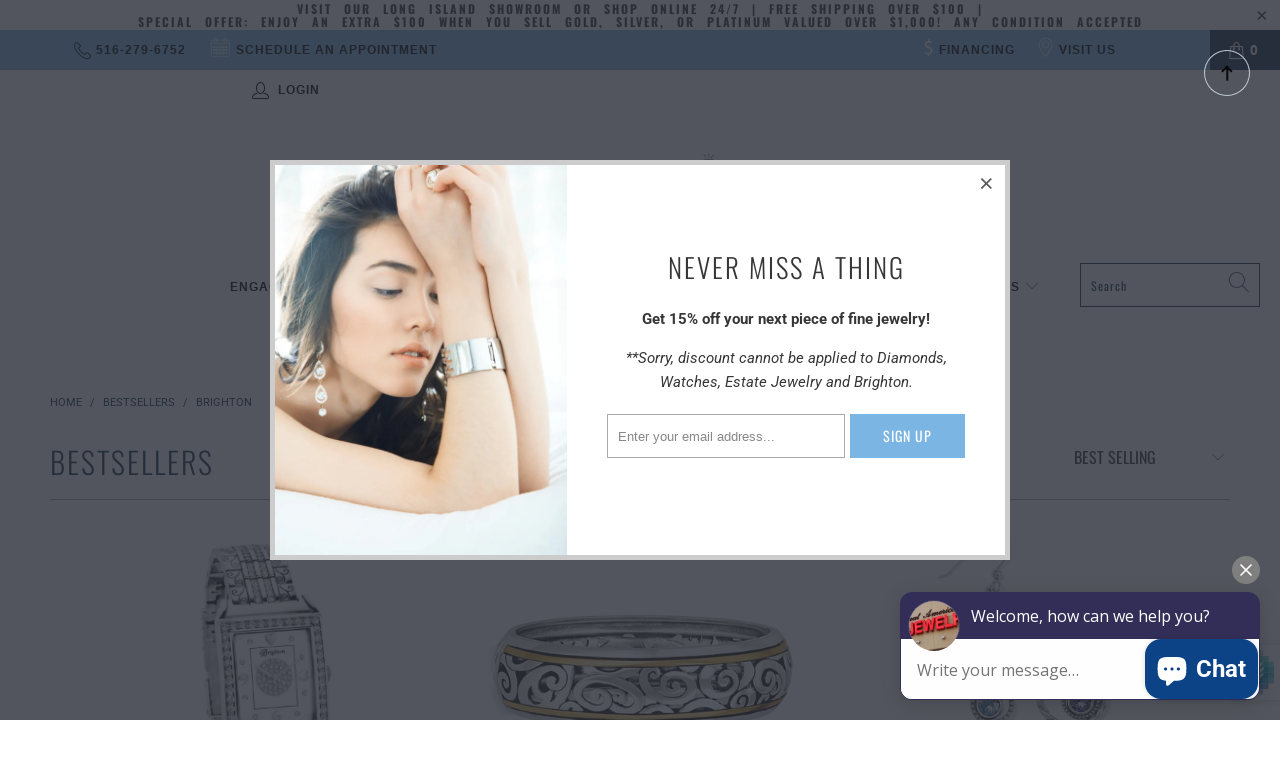

--- FILE ---
content_type: text/html; charset=utf-8
request_url: https://greatamericanjewelers.com/collections/best-sellers/Brighton
body_size: 86267
content:


 <!DOCTYPE html>
<html lang="en"> <head>
<!-- Google tag (gtag.js) -->
<script async src="https://www.googletagmanager.com/gtag/js?id=AW-11026374572">
</script>
<script>
  window.dataLayer = window.dataLayer || [];
  function gtag(){dataLayer.push(arguments);}
  gtag('js', new Date());

  gtag('config', 'AW-11026374572');
</script> <meta charset="utf-8"> <meta http-equiv="cleartype" content="on"> <meta name="robots" content="index,follow"> <meta name="facebook-domain-verification" content="mkm0lttdnghy25jiq8zvdcq3zo7ys7" /> <!-- Mobile Specific Metas --> <meta name="HandheldFriendly" content="True"> <meta name="MobileOptimized" content="320"> <meta name="viewport" content="width=device-width,initial-scale=1"> <meta name="theme-color" content="#ffffff"> <title>
      Bestsellers Tagged "Brighton" - GREAT AMERICAN JEWELRY ONLINE</title> <link rel="preconnect dns-prefetch" href="https://fonts.shopifycdn.com" /> <link rel="preconnect dns-prefetch" href="https://cdn.shopify.com" /> <link rel="preconnect dns-prefetch" href="https://v.shopify.com" /> <link rel="preconnect dns-prefetch" href="https://cdn.shopifycloud.com" /> <link rel="stylesheet" href="https://cdnjs.cloudflare.com/ajax/libs/fancybox/3.5.6/jquery.fancybox.css"> <!-- Stylesheets for Turbo "6.0.4" --> <link href="//greatamericanjewelers.com/cdn/shop/t/14/assets/styles.scss.css?v=139421178069374571451762288800" rel="stylesheet" type="text/css" media="all" /> <script defer async src="https://chat.broadly.com/javascript/chat.js"
data-broadly-chat-id="5bd1e9c76b262000127a5fe0"></script> <script>
      window.lazySizesConfig = window.lazySizesConfig || {};

      lazySizesConfig.expand = 300;
      lazySizesConfig.loadHidden = false;

      /*! lazysizes - v4.1.4 */
      !function(a,b){var c=b(a,a.document);a.lazySizes=c,"object"==typeof module&&module.exports&&(module.exports=c)}(window,function(a,b){"use strict";if(b.getElementsByClassName){var c,d,e=b.documentElement,f=a.Date,g=a.HTMLPictureElement,h="addEventListener",i="getAttribute",j=a[h],k=a.setTimeout,l=a.requestAnimationFrame||k,m=a.requestIdleCallback,n=/^picture$/i,o=["load","error","lazyincluded","_lazyloaded"],p={},q=Array.prototype.forEach,r=function(a,b){return p[b]||(p[b]=new RegExp("(\\s|^)"+b+"(\\s|$)")),p[b].test(a[i]("class")||"")&&p[b]},s=function(a,b){r(a,b)||a.setAttribute("class",(a[i]("class")||"").trim()+" "+b)},t=function(a,b){var c;(c=r(a,b))&&a.setAttribute("class",(a[i]("class")||"").replace(c," "))},u=function(a,b,c){var d=c?h:"removeEventListener";c&&u(a,b),o.forEach(function(c){a[d](c,b)})},v=function(a,d,e,f,g){var h=b.createEvent("Event");return e||(e={}),e.instance=c,h.initEvent(d,!f,!g),h.detail=e,a.dispatchEvent(h),h},w=function(b,c){var e;!g&&(e=a.picturefill||d.pf)?(c&&c.src&&!b[i]("srcset")&&b.setAttribute("srcset",c.src),e({reevaluate:!0,elements:[b]})):c&&c.src&&(b.src=c.src)},x=function(a,b){return(getComputedStyle(a,null)||{})[b]},y=function(a,b,c){for(c=c||a.offsetWidth;c<d.minSize&&b&&!a._lazysizesWidth;)c=b.offsetWidth,b=b.parentNode;return c},z=function(){var a,c,d=[],e=[],f=d,g=function(){var b=f;for(f=d.length?e:d,a=!0,c=!1;b.length;)b.shift()();a=!1},h=function(d,e){a&&!e?d.apply(this,arguments):(f.push(d),c||(c=!0,(b.hidden?k:l)(g)))};return h._lsFlush=g,h}(),A=function(a,b){return b?function(){z(a)}:function(){var b=this,c=arguments;z(function(){a.apply(b,c)})}},B=function(a){var b,c=0,e=d.throttleDelay,g=d.ricTimeout,h=function(){b=!1,c=f.now(),a()},i=m&&g>49?function(){m(h,{timeout:g}),g!==d.ricTimeout&&(g=d.ricTimeout)}:A(function(){k(h)},!0);return function(a){var d;(a=a===!0)&&(g=33),b||(b=!0,d=e-(f.now()-c),0>d&&(d=0),a||9>d?i():k(i,d))}},C=function(a){var b,c,d=99,e=function(){b=null,a()},g=function(){var a=f.now()-c;d>a?k(g,d-a):(m||e)(e)};return function(){c=f.now(),b||(b=k(g,d))}};!function(){var b,c={lazyClass:"lazyload",loadedClass:"lazyloaded",loadingClass:"lazyloading",preloadClass:"lazypreload",errorClass:"lazyerror",autosizesClass:"lazyautosizes",srcAttr:"data-src",srcsetAttr:"data-srcset",sizesAttr:"data-sizes",minSize:40,customMedia:{},init:!0,expFactor:1.5,hFac:.8,loadMode:2,loadHidden:!0,ricTimeout:0,throttleDelay:125};d=a.lazySizesConfig||a.lazysizesConfig||{};for(b in c)b in d||(d[b]=c[b]);a.lazySizesConfig=d,k(function(){d.init&&F()})}();var D=function(){var g,l,m,o,p,y,D,F,G,H,I,J,K,L,M=/^img$/i,N=/^iframe$/i,O="onscroll"in a&&!/(gle|ing)bot/.test(navigator.userAgent),P=0,Q=0,R=0,S=-1,T=function(a){R--,a&&a.target&&u(a.target,T),(!a||0>R||!a.target)&&(R=0)},U=function(a,c){var d,f=a,g="hidden"==x(b.body,"visibility")||"hidden"!=x(a.parentNode,"visibility")&&"hidden"!=x(a,"visibility");for(F-=c,I+=c,G-=c,H+=c;g&&(f=f.offsetParent)&&f!=b.body&&f!=e;)g=(x(f,"opacity")||1)>0,g&&"visible"!=x(f,"overflow")&&(d=f.getBoundingClientRect(),g=H>d.left&&G<d.right&&I>d.top-1&&F<d.bottom+1);return g},V=function(){var a,f,h,j,k,m,n,p,q,r=c.elements;if((o=d.loadMode)&&8>R&&(a=r.length)){f=0,S++,null==K&&("expand"in d||(d.expand=e.clientHeight>500&&e.clientWidth>500?500:370),J=d.expand,K=J*d.expFactor),K>Q&&1>R&&S>2&&o>2&&!b.hidden?(Q=K,S=0):Q=o>1&&S>1&&6>R?J:P;for(;a>f;f++)if(r[f]&&!r[f]._lazyRace)if(O)if((p=r[f][i]("data-expand"))&&(m=1*p)||(m=Q),q!==m&&(y=innerWidth+m*L,D=innerHeight+m,n=-1*m,q=m),h=r[f].getBoundingClientRect(),(I=h.bottom)>=n&&(F=h.top)<=D&&(H=h.right)>=n*L&&(G=h.left)<=y&&(I||H||G||F)&&(d.loadHidden||"hidden"!=x(r[f],"visibility"))&&(l&&3>R&&!p&&(3>o||4>S)||U(r[f],m))){if(ba(r[f]),k=!0,R>9)break}else!k&&l&&!j&&4>R&&4>S&&o>2&&(g[0]||d.preloadAfterLoad)&&(g[0]||!p&&(I||H||G||F||"auto"!=r[f][i](d.sizesAttr)))&&(j=g[0]||r[f]);else ba(r[f]);j&&!k&&ba(j)}},W=B(V),X=function(a){s(a.target,d.loadedClass),t(a.target,d.loadingClass),u(a.target,Z),v(a.target,"lazyloaded")},Y=A(X),Z=function(a){Y({target:a.target})},$=function(a,b){try{a.contentWindow.location.replace(b)}catch(c){a.src=b}},_=function(a){var b,c=a[i](d.srcsetAttr);(b=d.customMedia[a[i]("data-media")||a[i]("media")])&&a.setAttribute("media",b),c&&a.setAttribute("srcset",c)},aa=A(function(a,b,c,e,f){var g,h,j,l,o,p;(o=v(a,"lazybeforeunveil",b)).defaultPrevented||(e&&(c?s(a,d.autosizesClass):a.setAttribute("sizes",e)),h=a[i](d.srcsetAttr),g=a[i](d.srcAttr),f&&(j=a.parentNode,l=j&&n.test(j.nodeName||"")),p=b.firesLoad||"src"in a&&(h||g||l),o={target:a},p&&(u(a,T,!0),clearTimeout(m),m=k(T,2500),s(a,d.loadingClass),u(a,Z,!0)),l&&q.call(j.getElementsByTagName("source"),_),h?a.setAttribute("srcset",h):g&&!l&&(N.test(a.nodeName)?$(a,g):a.src=g),f&&(h||l)&&w(a,{src:g})),a._lazyRace&&delete a._lazyRace,t(a,d.lazyClass),z(function(){(!p||a.complete&&a.naturalWidth>1)&&(p?T(o):R--,X(o))},!0)}),ba=function(a){var b,c=M.test(a.nodeName),e=c&&(a[i](d.sizesAttr)||a[i]("sizes")),f="auto"==e;(!f&&l||!c||!a[i]("src")&&!a.srcset||a.complete||r(a,d.errorClass)||!r(a,d.lazyClass))&&(b=v(a,"lazyunveilread").detail,f&&E.updateElem(a,!0,a.offsetWidth),a._lazyRace=!0,R++,aa(a,b,f,e,c))},ca=function(){if(!l){if(f.now()-p<999)return void k(ca,999);var a=C(function(){d.loadMode=3,W()});l=!0,d.loadMode=3,W(),j("scroll",function(){3==d.loadMode&&(d.loadMode=2),a()},!0)}};return{_:function(){p=f.now(),c.elements=b.getElementsByClassName(d.lazyClass),g=b.getElementsByClassName(d.lazyClass+" "+d.preloadClass),L=d.hFac,j("scroll",W,!0),j("resize",W,!0),a.MutationObserver?new MutationObserver(W).observe(e,{childList:!0,subtree:!0,attributes:!0}):(e[h]("DOMNodeInserted",W,!0),e[h]("DOMAttrModified",W,!0),setInterval(W,999)),j("hashchange",W,!0),["focus","mouseover","click","load","transitionend","animationend","webkitAnimationEnd"].forEach(function(a){b[h](a,W,!0)}),/d$|^c/.test(b.readyState)?ca():(j("load",ca),b[h]("DOMContentLoaded",W),k(ca,2e4)),c.elements.length?(V(),z._lsFlush()):W()},checkElems:W,unveil:ba}}(),E=function(){var a,c=A(function(a,b,c,d){var e,f,g;if(a._lazysizesWidth=d,d+="px",a.setAttribute("sizes",d),n.test(b.nodeName||""))for(e=b.getElementsByTagName("source"),f=0,g=e.length;g>f;f++)e[f].setAttribute("sizes",d);c.detail.dataAttr||w(a,c.detail)}),e=function(a,b,d){var e,f=a.parentNode;f&&(d=y(a,f,d),e=v(a,"lazybeforesizes",{width:d,dataAttr:!!b}),e.defaultPrevented||(d=e.detail.width,d&&d!==a._lazysizesWidth&&c(a,f,e,d)))},f=function(){var b,c=a.length;if(c)for(b=0;c>b;b++)e(a[b])},g=C(f);return{_:function(){a=b.getElementsByClassName(d.autosizesClass),j("resize",g)},checkElems:g,updateElem:e}}(),F=function(){F.i||(F.i=!0,E._(),D._())};return c={cfg:d,autoSizer:E,loader:D,init:F,uP:w,aC:s,rC:t,hC:r,fire:v,gW:y,rAF:z}}});

      /*! lazysizes - v4.1.4 */
      !function(a,b){var c=function(){b(a.lazySizes),a.removeEventListener("lazyunveilread",c,!0)};b=b.bind(null,a,a.document),"object"==typeof module&&module.exports?b(require("lazysizes")):a.lazySizes?c():a.addEventListener("lazyunveilread",c,!0)}(window,function(a,b,c){"use strict";function d(){this.ratioElems=b.getElementsByClassName("lazyaspectratio"),this._setupEvents(),this.processImages()}if(a.addEventListener){var e,f,g,h=Array.prototype.forEach,i=/^picture$/i,j="data-aspectratio",k="img["+j+"]",l=function(b){return a.matchMedia?(l=function(a){return!a||(matchMedia(a)||{}).matches})(b):a.Modernizr&&Modernizr.mq?!b||Modernizr.mq(b):!b},m=c.aC,n=c.rC,o=c.cfg;d.prototype={_setupEvents:function(){var a=this,c=function(b){b.naturalWidth<36?a.addAspectRatio(b,!0):a.removeAspectRatio(b,!0)},d=function(){a.processImages()};b.addEventListener("load",function(a){a.target.getAttribute&&a.target.getAttribute(j)&&c(a.target)},!0),addEventListener("resize",function(){var b,d=function(){h.call(a.ratioElems,c)};return function(){clearTimeout(b),b=setTimeout(d,99)}}()),b.addEventListener("DOMContentLoaded",d),addEventListener("load",d)},processImages:function(a){var c,d;a||(a=b),c="length"in a&&!a.nodeName?a:a.querySelectorAll(k);for(d=0;d<c.length;d++)c[d].naturalWidth>36?this.removeAspectRatio(c[d]):this.addAspectRatio(c[d])},getSelectedRatio:function(a){var b,c,d,e,f,g=a.parentNode;if(g&&i.test(g.nodeName||""))for(d=g.getElementsByTagName("source"),b=0,c=d.length;c>b;b++)if(e=d[b].getAttribute("data-media")||d[b].getAttribute("media"),o.customMedia[e]&&(e=o.customMedia[e]),l(e)){f=d[b].getAttribute(j);break}return f||a.getAttribute(j)||""},parseRatio:function(){var a=/^\s*([+\d\.]+)(\s*[\/x]\s*([+\d\.]+))?\s*$/,b={};return function(c){var d;return!b[c]&&(d=c.match(a))&&(d[3]?b[c]=d[1]/d[3]:b[c]=1*d[1]),b[c]}}(),addAspectRatio:function(b,c){var d,e=b.offsetWidth,f=b.offsetHeight;return c||m(b,"lazyaspectratio"),36>e&&0>=f?void((e||f&&a.console)&&console.log("Define width or height of image, so we can calculate the other dimension")):(d=this.getSelectedRatio(b),d=this.parseRatio(d),void(d&&(e?b.style.height=e/d+"px":b.style.width=f*d+"px")))},removeAspectRatio:function(a){n(a,"lazyaspectratio"),a.style.height="",a.style.width="",a.removeAttribute(j)}},f=function(){g=a.jQuery||a.Zepto||a.shoestring||a.$,g&&g.fn&&!g.fn.imageRatio&&g.fn.filter&&g.fn.add&&g.fn.find?g.fn.imageRatio=function(){return e.processImages(this.find(k).add(this.filter(k))),this}:g=!1},f(),setTimeout(f),e=new d,a.imageRatio=e,"object"==typeof module&&module.exports?module.exports=e:"function"==typeof define&&define.amd&&define(e)}});

        /*! lazysizes - v4.1.5 */
        !function(a,b){var c=function(){b(a.lazySizes),a.removeEventListener("lazyunveilread",c,!0)};b=b.bind(null,a,a.document),"object"==typeof module&&module.exports?b(require("lazysizes")):a.lazySizes?c():a.addEventListener("lazyunveilread",c,!0)}(window,function(a,b,c){"use strict";if(a.addEventListener){var d=/\s+/g,e=/\s*\|\s+|\s+\|\s*/g,f=/^(.+?)(?:\s+\[\s*(.+?)\s*\])(?:\s+\[\s*(.+?)\s*\])?$/,g=/^\s*\(*\s*type\s*:\s*(.+?)\s*\)*\s*$/,h=/\(|\)|'/,i={contain:1,cover:1},j=function(a){var b=c.gW(a,a.parentNode);return(!a._lazysizesWidth||b>a._lazysizesWidth)&&(a._lazysizesWidth=b),a._lazysizesWidth},k=function(a){var b;return b=(getComputedStyle(a)||{getPropertyValue:function(){}}).getPropertyValue("background-size"),!i[b]&&i[a.style.backgroundSize]&&(b=a.style.backgroundSize),b},l=function(a,b){if(b){var c=b.match(g);c&&c[1]?a.setAttribute("type",c[1]):a.setAttribute("media",lazySizesConfig.customMedia[b]||b)}},m=function(a,c,g){var h=b.createElement("picture"),i=c.getAttribute(lazySizesConfig.sizesAttr),j=c.getAttribute("data-ratio"),k=c.getAttribute("data-optimumx");c._lazybgset&&c._lazybgset.parentNode==c&&c.removeChild(c._lazybgset),Object.defineProperty(g,"_lazybgset",{value:c,writable:!0}),Object.defineProperty(c,"_lazybgset",{value:h,writable:!0}),a=a.replace(d," ").split(e),h.style.display="none",g.className=lazySizesConfig.lazyClass,1!=a.length||i||(i="auto"),a.forEach(function(a){var c,d=b.createElement("source");i&&"auto"!=i&&d.setAttribute("sizes",i),(c=a.match(f))?(d.setAttribute(lazySizesConfig.srcsetAttr,c[1]),l(d,c[2]),l(d,c[3])):d.setAttribute(lazySizesConfig.srcsetAttr,a),h.appendChild(d)}),i&&(g.setAttribute(lazySizesConfig.sizesAttr,i),c.removeAttribute(lazySizesConfig.sizesAttr),c.removeAttribute("sizes")),k&&g.setAttribute("data-optimumx",k),j&&g.setAttribute("data-ratio",j),h.appendChild(g),c.appendChild(h)},n=function(a){if(a.target._lazybgset){var b=a.target,d=b._lazybgset,e=b.currentSrc||b.src;if(e){var f=c.fire(d,"bgsetproxy",{src:e,useSrc:h.test(e)?JSON.stringify(e):e});f.defaultPrevented||(d.style.backgroundImage="url("+f.detail.useSrc+")")}b._lazybgsetLoading&&(c.fire(d,"_lazyloaded",{},!1,!0),delete b._lazybgsetLoading)}};addEventListener("lazybeforeunveil",function(a){var d,e,f;!a.defaultPrevented&&(d=a.target.getAttribute("data-bgset"))&&(f=a.target,e=b.createElement("img"),e.alt="",e._lazybgsetLoading=!0,a.detail.firesLoad=!0,m(d,f,e),setTimeout(function(){c.loader.unveil(e),c.rAF(function(){c.fire(e,"_lazyloaded",{},!0,!0),e.complete&&n({target:e})})}))}),b.addEventListener("load",n,!0),a.addEventListener("lazybeforesizes",function(a){if(a.detail.instance==c&&a.target._lazybgset&&a.detail.dataAttr){var b=a.target._lazybgset,d=k(b);i[d]&&(a.target._lazysizesParentFit=d,c.rAF(function(){a.target.setAttribute("data-parent-fit",d),a.target._lazysizesParentFit&&delete a.target._lazysizesParentFit}))}},!0),b.documentElement.addEventListener("lazybeforesizes",function(a){!a.defaultPrevented&&a.target._lazybgset&&a.detail.instance==c&&(a.detail.width=j(a.target._lazybgset))})}});</script> <link rel="shortcut icon" type="image/x-icon" href="//greatamericanjewelers.com/cdn/shop/files/GAJ-Logo6_1_410x_d0b8f6c0-039a-437e-95a8-817f5271ddef_180x180.jpg?v=1621884558"> <link rel="apple-touch-icon" href="//greatamericanjewelers.com/cdn/shop/files/GAJ-Logo6_1_410x_d0b8f6c0-039a-437e-95a8-817f5271ddef_180x180.jpg?v=1621884558"/> <link rel="apple-touch-icon" sizes="57x57" href="//greatamericanjewelers.com/cdn/shop/files/GAJ-Logo6_1_410x_d0b8f6c0-039a-437e-95a8-817f5271ddef_57x57.jpg?v=1621884558"/> <link rel="apple-touch-icon" sizes="60x60" href="//greatamericanjewelers.com/cdn/shop/files/GAJ-Logo6_1_410x_d0b8f6c0-039a-437e-95a8-817f5271ddef_60x60.jpg?v=1621884558"/> <link rel="apple-touch-icon" sizes="72x72" href="//greatamericanjewelers.com/cdn/shop/files/GAJ-Logo6_1_410x_d0b8f6c0-039a-437e-95a8-817f5271ddef_72x72.jpg?v=1621884558"/> <link rel="apple-touch-icon" sizes="76x76" href="//greatamericanjewelers.com/cdn/shop/files/GAJ-Logo6_1_410x_d0b8f6c0-039a-437e-95a8-817f5271ddef_76x76.jpg?v=1621884558"/> <link rel="apple-touch-icon" sizes="114x114" href="//greatamericanjewelers.com/cdn/shop/files/GAJ-Logo6_1_410x_d0b8f6c0-039a-437e-95a8-817f5271ddef_114x114.jpg?v=1621884558"/> <link rel="apple-touch-icon" sizes="180x180" href="//greatamericanjewelers.com/cdn/shop/files/GAJ-Logo6_1_410x_d0b8f6c0-039a-437e-95a8-817f5271ddef_180x180.jpg?v=1621884558"/> <link rel="apple-touch-icon" sizes="228x228" href="//greatamericanjewelers.com/cdn/shop/files/GAJ-Logo6_1_410x_d0b8f6c0-039a-437e-95a8-817f5271ddef_228x228.jpg?v=1621884558"/> <link rel="canonical" href="https://greatamericanjewelers.com/collections/best-sellers/brighton" /> <script>window.performance && window.performance.mark && window.performance.mark('shopify.content_for_header.start');</script><meta name="google-site-verification" content="t_yzUH67IjUrbgd_MAFHDohfQv5lLCVY-ilF1CZ9LQQ">
<meta name="google-site-verification" content="BoPaGfsnsXsQuwbjpzukecEStTiJHXARMfkxX_Qnz9Q">
<meta name="facebook-domain-verification" content="o0syafbiafs9gcgkjsq23g0x4xpc79">
<meta id="shopify-digital-wallet" name="shopify-digital-wallet" content="/29549920349/digital_wallets/dialog">
<meta name="shopify-checkout-api-token" content="bdb411db13c8051d577a6b97c8e0d2e2">
<meta id="in-context-paypal-metadata" data-shop-id="29549920349" data-venmo-supported="false" data-environment="production" data-locale="en_US" data-paypal-v4="true" data-currency="USD">
<link rel="alternate" type="application/atom+xml" title="Feed" href="/collections/best-sellers/Brighton.atom" />
<link rel="next" href="/collections/best-sellers/Brighton?page=2">
<link rel="alternate" type="application/json+oembed" href="https://greatamericanjewelers.com/collections/best-sellers/brighton.oembed">
<script async="async" src="/checkouts/internal/preloads.js?locale=en-US"></script>
<link rel="preconnect" href="https://shop.app" crossorigin="anonymous">
<script async="async" src="https://shop.app/checkouts/internal/preloads.js?locale=en-US&shop_id=29549920349" crossorigin="anonymous"></script>
<script id="apple-pay-shop-capabilities" type="application/json">{"shopId":29549920349,"countryCode":"US","currencyCode":"USD","merchantCapabilities":["supports3DS"],"merchantId":"gid:\/\/shopify\/Shop\/29549920349","merchantName":"GREAT AMERICAN JEWELRY ONLINE","requiredBillingContactFields":["postalAddress","email","phone"],"requiredShippingContactFields":["postalAddress","email","phone"],"shippingType":"shipping","supportedNetworks":["visa","masterCard","amex","discover","elo","jcb"],"total":{"type":"pending","label":"GREAT AMERICAN JEWELRY ONLINE","amount":"1.00"},"shopifyPaymentsEnabled":true,"supportsSubscriptions":true}</script>
<script id="shopify-features" type="application/json">{"accessToken":"bdb411db13c8051d577a6b97c8e0d2e2","betas":["rich-media-storefront-analytics"],"domain":"greatamericanjewelers.com","predictiveSearch":true,"shopId":29549920349,"locale":"en"}</script>
<script>var Shopify = Shopify || {};
Shopify.shop = "great-american-jewelry-online.myshopify.com";
Shopify.locale = "en";
Shopify.currency = {"active":"USD","rate":"1.0"};
Shopify.country = "US";
Shopify.theme = {"name":"Turbo - Flash Update - May 2022","id":124444115037,"schema_name":"Turbo","schema_version":"6.0.4","theme_store_id":null,"role":"main"};
Shopify.theme.handle = "null";
Shopify.theme.style = {"id":null,"handle":null};
Shopify.cdnHost = "greatamericanjewelers.com/cdn";
Shopify.routes = Shopify.routes || {};
Shopify.routes.root = "/";</script>
<script type="module">!function(o){(o.Shopify=o.Shopify||{}).modules=!0}(window);</script>
<script>!function(o){function n(){var o=[];function n(){o.push(Array.prototype.slice.apply(arguments))}return n.q=o,n}var t=o.Shopify=o.Shopify||{};t.loadFeatures=n(),t.autoloadFeatures=n()}(window);</script>
<script>
  window.ShopifyPay = window.ShopifyPay || {};
  window.ShopifyPay.apiHost = "shop.app\/pay";
  window.ShopifyPay.redirectState = null;
</script>
<script id="shop-js-analytics" type="application/json">{"pageType":"collection"}</script>
<script defer="defer" async type="module" src="//greatamericanjewelers.com/cdn/shopifycloud/shop-js/modules/v2/client.init-shop-cart-sync_BN7fPSNr.en.esm.js"></script>
<script defer="defer" async type="module" src="//greatamericanjewelers.com/cdn/shopifycloud/shop-js/modules/v2/chunk.common_Cbph3Kss.esm.js"></script>
<script defer="defer" async type="module" src="//greatamericanjewelers.com/cdn/shopifycloud/shop-js/modules/v2/chunk.modal_DKumMAJ1.esm.js"></script>
<script type="module">
  await import("//greatamericanjewelers.com/cdn/shopifycloud/shop-js/modules/v2/client.init-shop-cart-sync_BN7fPSNr.en.esm.js");
await import("//greatamericanjewelers.com/cdn/shopifycloud/shop-js/modules/v2/chunk.common_Cbph3Kss.esm.js");
await import("//greatamericanjewelers.com/cdn/shopifycloud/shop-js/modules/v2/chunk.modal_DKumMAJ1.esm.js");

  window.Shopify.SignInWithShop?.initShopCartSync?.({"fedCMEnabled":true,"windoidEnabled":true});

</script>
<script>
  window.Shopify = window.Shopify || {};
  if (!window.Shopify.featureAssets) window.Shopify.featureAssets = {};
  window.Shopify.featureAssets['shop-js'] = {"shop-cart-sync":["modules/v2/client.shop-cart-sync_CJVUk8Jm.en.esm.js","modules/v2/chunk.common_Cbph3Kss.esm.js","modules/v2/chunk.modal_DKumMAJ1.esm.js"],"init-fed-cm":["modules/v2/client.init-fed-cm_7Fvt41F4.en.esm.js","modules/v2/chunk.common_Cbph3Kss.esm.js","modules/v2/chunk.modal_DKumMAJ1.esm.js"],"init-shop-email-lookup-coordinator":["modules/v2/client.init-shop-email-lookup-coordinator_Cc088_bR.en.esm.js","modules/v2/chunk.common_Cbph3Kss.esm.js","modules/v2/chunk.modal_DKumMAJ1.esm.js"],"init-windoid":["modules/v2/client.init-windoid_hPopwJRj.en.esm.js","modules/v2/chunk.common_Cbph3Kss.esm.js","modules/v2/chunk.modal_DKumMAJ1.esm.js"],"shop-button":["modules/v2/client.shop-button_B0jaPSNF.en.esm.js","modules/v2/chunk.common_Cbph3Kss.esm.js","modules/v2/chunk.modal_DKumMAJ1.esm.js"],"shop-cash-offers":["modules/v2/client.shop-cash-offers_DPIskqss.en.esm.js","modules/v2/chunk.common_Cbph3Kss.esm.js","modules/v2/chunk.modal_DKumMAJ1.esm.js"],"shop-toast-manager":["modules/v2/client.shop-toast-manager_CK7RT69O.en.esm.js","modules/v2/chunk.common_Cbph3Kss.esm.js","modules/v2/chunk.modal_DKumMAJ1.esm.js"],"init-shop-cart-sync":["modules/v2/client.init-shop-cart-sync_BN7fPSNr.en.esm.js","modules/v2/chunk.common_Cbph3Kss.esm.js","modules/v2/chunk.modal_DKumMAJ1.esm.js"],"init-customer-accounts-sign-up":["modules/v2/client.init-customer-accounts-sign-up_CfPf4CXf.en.esm.js","modules/v2/client.shop-login-button_DeIztwXF.en.esm.js","modules/v2/chunk.common_Cbph3Kss.esm.js","modules/v2/chunk.modal_DKumMAJ1.esm.js"],"pay-button":["modules/v2/client.pay-button_CgIwFSYN.en.esm.js","modules/v2/chunk.common_Cbph3Kss.esm.js","modules/v2/chunk.modal_DKumMAJ1.esm.js"],"init-customer-accounts":["modules/v2/client.init-customer-accounts_DQ3x16JI.en.esm.js","modules/v2/client.shop-login-button_DeIztwXF.en.esm.js","modules/v2/chunk.common_Cbph3Kss.esm.js","modules/v2/chunk.modal_DKumMAJ1.esm.js"],"avatar":["modules/v2/client.avatar_BTnouDA3.en.esm.js"],"init-shop-for-new-customer-accounts":["modules/v2/client.init-shop-for-new-customer-accounts_CsZy_esa.en.esm.js","modules/v2/client.shop-login-button_DeIztwXF.en.esm.js","modules/v2/chunk.common_Cbph3Kss.esm.js","modules/v2/chunk.modal_DKumMAJ1.esm.js"],"shop-follow-button":["modules/v2/client.shop-follow-button_BRMJjgGd.en.esm.js","modules/v2/chunk.common_Cbph3Kss.esm.js","modules/v2/chunk.modal_DKumMAJ1.esm.js"],"checkout-modal":["modules/v2/client.checkout-modal_B9Drz_yf.en.esm.js","modules/v2/chunk.common_Cbph3Kss.esm.js","modules/v2/chunk.modal_DKumMAJ1.esm.js"],"shop-login-button":["modules/v2/client.shop-login-button_DeIztwXF.en.esm.js","modules/v2/chunk.common_Cbph3Kss.esm.js","modules/v2/chunk.modal_DKumMAJ1.esm.js"],"lead-capture":["modules/v2/client.lead-capture_DXYzFM3R.en.esm.js","modules/v2/chunk.common_Cbph3Kss.esm.js","modules/v2/chunk.modal_DKumMAJ1.esm.js"],"shop-login":["modules/v2/client.shop-login_CA5pJqmO.en.esm.js","modules/v2/chunk.common_Cbph3Kss.esm.js","modules/v2/chunk.modal_DKumMAJ1.esm.js"],"payment-terms":["modules/v2/client.payment-terms_BxzfvcZJ.en.esm.js","modules/v2/chunk.common_Cbph3Kss.esm.js","modules/v2/chunk.modal_DKumMAJ1.esm.js"]};
</script>
<script>(function() {
  var isLoaded = false;
  function asyncLoad() {
    if (isLoaded) return;
    isLoaded = true;
    var urls = ["https:\/\/formbuilder.hulkapps.com\/skeletopapp.js?shop=great-american-jewelry-online.myshopify.com","\/\/swymv3free-01.azureedge.net\/code\/swym-shopify.js?shop=great-american-jewelry-online.myshopify.com","https:\/\/services.nofraud.com\/js\/device.js?shop=great-american-jewelry-online.myshopify.com"];
    for (var i = 0; i <urls.length; i++) {
      var s = document.createElement('script');
      s.type = 'text/javascript';
      s.async = true;
      s.src = urls[i];
      var x = document.getElementsByTagName('script')[0];
      x.parentNode.insertBefore(s, x);
    }
  };
  if(window.attachEvent) {
    window.attachEvent('onload', asyncLoad);
  } else {
    window.addEventListener('load', asyncLoad, false);
  }
})();</script>
<script id="__st">var __st={"a":29549920349,"offset":-18000,"reqid":"839c1ed1-3680-4090-b229-bc98e7960810-1769903998","pageurl":"greatamericanjewelers.com\/collections\/best-sellers\/Brighton","u":"0036db959af6","p":"collection","rtyp":"collection","rid":260684513373};</script>
<script>window.ShopifyPaypalV4VisibilityTracking = true;</script>
<script id="captcha-bootstrap">!function(){'use strict';const t='contact',e='account',n='new_comment',o=[[t,t],['blogs',n],['comments',n],[t,'customer']],c=[[e,'customer_login'],[e,'guest_login'],[e,'recover_customer_password'],[e,'create_customer']],r=t=>t.map((([t,e])=>`form[action*='/${t}']:not([data-nocaptcha='true']) input[name='form_type'][value='${e}']`)).join(','),a=t=>()=>t?[...document.querySelectorAll(t)].map((t=>t.form)):[];function s(){const t=[...o],e=r(t);return a(e)}const i='password',u='form_key',d=['recaptcha-v3-token','g-recaptcha-response','h-captcha-response',i],f=()=>{try{return window.sessionStorage}catch{return}},m='__shopify_v',_=t=>t.elements[u];function p(t,e,n=!1){try{const o=window.sessionStorage,c=JSON.parse(o.getItem(e)),{data:r}=function(t){const{data:e,action:n}=t;return t[m]||n?{data:e,action:n}:{data:t,action:n}}(c);for(const[e,n]of Object.entries(r))t.elements[e]&&(t.elements[e].value=n);n&&o.removeItem(e)}catch(o){console.error('form repopulation failed',{error:o})}}const l='form_type',E='cptcha';function T(t){t.dataset[E]=!0}const w=window,h=w.document,L='Shopify',v='ce_forms',y='captcha';let A=!1;((t,e)=>{const n=(g='f06e6c50-85a8-45c8-87d0-21a2b65856fe',I='https://cdn.shopify.com/shopifycloud/storefront-forms-hcaptcha/ce_storefront_forms_captcha_hcaptcha.v1.5.2.iife.js',D={infoText:'Protected by hCaptcha',privacyText:'Privacy',termsText:'Terms'},(t,e,n)=>{const o=w[L][v],c=o.bindForm;if(c)return c(t,g,e,D).then(n);var r;o.q.push([[t,g,e,D],n]),r=I,A||(h.body.append(Object.assign(h.createElement('script'),{id:'captcha-provider',async:!0,src:r})),A=!0)});var g,I,D;w[L]=w[L]||{},w[L][v]=w[L][v]||{},w[L][v].q=[],w[L][y]=w[L][y]||{},w[L][y].protect=function(t,e){n(t,void 0,e),T(t)},Object.freeze(w[L][y]),function(t,e,n,w,h,L){const[v,y,A,g]=function(t,e,n){const i=e?o:[],u=t?c:[],d=[...i,...u],f=r(d),m=r(i),_=r(d.filter((([t,e])=>n.includes(e))));return[a(f),a(m),a(_),s()]}(w,h,L),I=t=>{const e=t.target;return e instanceof HTMLFormElement?e:e&&e.form},D=t=>v().includes(t);t.addEventListener('submit',(t=>{const e=I(t);if(!e)return;const n=D(e)&&!e.dataset.hcaptchaBound&&!e.dataset.recaptchaBound,o=_(e),c=g().includes(e)&&(!o||!o.value);(n||c)&&t.preventDefault(),c&&!n&&(function(t){try{if(!f())return;!function(t){const e=f();if(!e)return;const n=_(t);if(!n)return;const o=n.value;o&&e.removeItem(o)}(t);const e=Array.from(Array(32),(()=>Math.random().toString(36)[2])).join('');!function(t,e){_(t)||t.append(Object.assign(document.createElement('input'),{type:'hidden',name:u})),t.elements[u].value=e}(t,e),function(t,e){const n=f();if(!n)return;const o=[...t.querySelectorAll(`input[type='${i}']`)].map((({name:t})=>t)),c=[...d,...o],r={};for(const[a,s]of new FormData(t).entries())c.includes(a)||(r[a]=s);n.setItem(e,JSON.stringify({[m]:1,action:t.action,data:r}))}(t,e)}catch(e){console.error('failed to persist form',e)}}(e),e.submit())}));const S=(t,e)=>{t&&!t.dataset[E]&&(n(t,e.some((e=>e===t))),T(t))};for(const o of['focusin','change'])t.addEventListener(o,(t=>{const e=I(t);D(e)&&S(e,y())}));const B=e.get('form_key'),M=e.get(l),P=B&&M;t.addEventListener('DOMContentLoaded',(()=>{const t=y();if(P)for(const e of t)e.elements[l].value===M&&p(e,B);[...new Set([...A(),...v().filter((t=>'true'===t.dataset.shopifyCaptcha))])].forEach((e=>S(e,t)))}))}(h,new URLSearchParams(w.location.search),n,t,e,['guest_login'])})(!0,!0)}();</script>
<script integrity="sha256-4kQ18oKyAcykRKYeNunJcIwy7WH5gtpwJnB7kiuLZ1E=" data-source-attribution="shopify.loadfeatures" defer="defer" src="//greatamericanjewelers.com/cdn/shopifycloud/storefront/assets/storefront/load_feature-a0a9edcb.js" crossorigin="anonymous"></script>
<script crossorigin="anonymous" defer="defer" src="//greatamericanjewelers.com/cdn/shopifycloud/storefront/assets/shopify_pay/storefront-65b4c6d7.js?v=20250812"></script>
<script data-source-attribution="shopify.dynamic_checkout.dynamic.init">var Shopify=Shopify||{};Shopify.PaymentButton=Shopify.PaymentButton||{isStorefrontPortableWallets:!0,init:function(){window.Shopify.PaymentButton.init=function(){};var t=document.createElement("script");t.src="https://greatamericanjewelers.com/cdn/shopifycloud/portable-wallets/latest/portable-wallets.en.js",t.type="module",document.head.appendChild(t)}};
</script>
<script data-source-attribution="shopify.dynamic_checkout.buyer_consent">
  function portableWalletsHideBuyerConsent(e){var t=document.getElementById("shopify-buyer-consent"),n=document.getElementById("shopify-subscription-policy-button");t&&n&&(t.classList.add("hidden"),t.setAttribute("aria-hidden","true"),n.removeEventListener("click",e))}function portableWalletsShowBuyerConsent(e){var t=document.getElementById("shopify-buyer-consent"),n=document.getElementById("shopify-subscription-policy-button");t&&n&&(t.classList.remove("hidden"),t.removeAttribute("aria-hidden"),n.addEventListener("click",e))}window.Shopify?.PaymentButton&&(window.Shopify.PaymentButton.hideBuyerConsent=portableWalletsHideBuyerConsent,window.Shopify.PaymentButton.showBuyerConsent=portableWalletsShowBuyerConsent);
</script>
<script>
  function portableWalletsCleanup(e){e&&e.src&&console.error("Failed to load portable wallets script "+e.src);var t=document.querySelectorAll("shopify-accelerated-checkout .shopify-payment-button__skeleton, shopify-accelerated-checkout-cart .wallet-cart-button__skeleton"),e=document.getElementById("shopify-buyer-consent");for(let e=0;e<t.length;e++)t[e].remove();e&&e.remove()}function portableWalletsNotLoadedAsModule(e){e instanceof ErrorEvent&&"string"==typeof e.message&&e.message.includes("import.meta")&&"string"==typeof e.filename&&e.filename.includes("portable-wallets")&&(window.removeEventListener("error",portableWalletsNotLoadedAsModule),window.Shopify.PaymentButton.failedToLoad=e,"loading"===document.readyState?document.addEventListener("DOMContentLoaded",window.Shopify.PaymentButton.init):window.Shopify.PaymentButton.init())}window.addEventListener("error",portableWalletsNotLoadedAsModule);
</script>

<script type="module" src="https://greatamericanjewelers.com/cdn/shopifycloud/portable-wallets/latest/portable-wallets.en.js" onError="portableWalletsCleanup(this)" crossorigin="anonymous"></script>
<script nomodule>
  document.addEventListener("DOMContentLoaded", portableWalletsCleanup);
</script>

<link id="shopify-accelerated-checkout-styles" rel="stylesheet" media="screen" href="https://greatamericanjewelers.com/cdn/shopifycloud/portable-wallets/latest/accelerated-checkout-backwards-compat.css" crossorigin="anonymous">
<style id="shopify-accelerated-checkout-cart">
        #shopify-buyer-consent {
  margin-top: 1em;
  display: inline-block;
  width: 100%;
}

#shopify-buyer-consent.hidden {
  display: none;
}

#shopify-subscription-policy-button {
  background: none;
  border: none;
  padding: 0;
  text-decoration: underline;
  font-size: inherit;
  cursor: pointer;
}

#shopify-subscription-policy-button::before {
  box-shadow: none;
}

      </style>

<script>window.performance && window.performance.mark && window.performance.mark('shopify.content_for_header.end');</script>

    

<meta name="author" content="GREAT AMERICAN JEWELRY ONLINE">
<meta property="og:url" content="https://greatamericanjewelers.com/collections/best-sellers/brighton">
<meta property="og:site_name" content="GREAT AMERICAN JEWELRY ONLINE"> <meta property="og:type" content="product.group"> <meta property="og:title" content="Bestsellers"> <meta property="og:image" content="https://greatamericanjewelers.com/cdn/shop/files/GAJ-Logo6_1_410x_c642aa53-5b2e-4b92-a4b2-1882c17b2d5e_600x600.jpg?v=1621884772"> <meta property="og:image:secure_url" content="https://greatamericanjewelers.com/cdn/shop/files/GAJ-Logo6_1_410x_c642aa53-5b2e-4b92-a4b2-1882c17b2d5e_600x600.jpg?v=1621884772"> <meta property="og:image:width" content="410"> <meta property="og:image:height" content="182"> <meta property="og:image:alt" content=""> <meta property="og:image" content="https://greatamericanjewelers.com/cdn/shop/products/DiamondBar1_600x.jpg?v=1608221653"> <meta property="og:image:secure_url" content="https://greatamericanjewelers.com/cdn/shop/products/DiamondBar1_600x.jpg?v=1608221653">
  






<meta name="twitter:card" content="summary">


    
    
<!-- Google tag (gtag.js) -->
<script async src="https://www.googletagmanager.com/gtag/js?id=AW-11026374572"></script>
<script>
  window.dataLayer = window.dataLayer || [];
  function gtag(){dataLayer.push(arguments);}
  gtag('js', new Date());

  gtag('config', 'AW-11026374572');</script><!-- BEGIN app block: shopify://apps/userway-website-accessibility/blocks/uw-widget-extension/bc2d8a34-1a37-451b-ab1a-271bc4e9daa7 -->




<script type="text/javascript" async="" src="https://cdn.userway.org/widget.js?account=i7u6ihSRAP&amp;platfAppInstalledSiteId=3508196&amp;shop=greatamericanjewelers.com"></script>

<!-- END app block --><!-- BEGIN app block: shopify://apps/king-product-options-variant/blocks/app-embed/ce104259-52b1-4720-9ecf-76b34cae0401 -->

<!-- END app block --><!-- BEGIN app block: shopify://apps/rt-smooth-scroll-to-top/blocks/app-embed/9deaaa80-4e8c-4206-82cc-6f65ed9edc29 --><script>
  window.roarJs = window.roarJs || {};
  roarJs.ScrollUpConfig = {
    metafields: {
      shop: "great-american-jewelry-online.myshopify.com",
      settings: {"enabled":"1","param":{"icon":"","cta":"Back to Top","distance":"0","sticky_progress":"0","show_on":"all","show_mobile":"1"},"position":{"value":"top_right","bottom":"30","top":"50","left":"30","right":"30"},"style":{"gradient":"custom","pattern":"0","custom":{"color":"#0a0a0a","border":"#c4cdd5","background":"#c4cdd5","progress":"#0a0a0a"},"size":"46","shape":"circle","outline":"1","tooltip":{"color":"#fefefe","background":"#0a0a0a"}},"only1":"true"},
      moneyFormat: "${{amount}}"
    }
  }
</script>


<!-- END app block --><script src="https://cdn.shopify.com/extensions/facdc5c6-09f6-4a29-bdc1-99fb86ffdf8b/1.0.0/assets/scrollup.js" type="text/javascript" defer="defer"></script>
<link href="https://cdn.shopify.com/extensions/facdc5c6-09f6-4a29-bdc1-99fb86ffdf8b/1.0.0/assets/scrollup.css" rel="stylesheet" type="text/css" media="all">
<script src="https://cdn.shopify.com/extensions/e8878072-2f6b-4e89-8082-94b04320908d/inbox-1254/assets/inbox-chat-loader.js" type="text/javascript" defer="defer"></script>
<link href="https://monorail-edge.shopifysvc.com" rel="dns-prefetch">
<script>(function(){if ("sendBeacon" in navigator && "performance" in window) {try {var session_token_from_headers = performance.getEntriesByType('navigation')[0].serverTiming.find(x => x.name == '_s').description;} catch {var session_token_from_headers = undefined;}var session_cookie_matches = document.cookie.match(/_shopify_s=([^;]*)/);var session_token_from_cookie = session_cookie_matches && session_cookie_matches.length === 2 ? session_cookie_matches[1] : "";var session_token = session_token_from_headers || session_token_from_cookie || "";function handle_abandonment_event(e) {var entries = performance.getEntries().filter(function(entry) {return /monorail-edge.shopifysvc.com/.test(entry.name);});if (!window.abandonment_tracked && entries.length === 0) {window.abandonment_tracked = true;var currentMs = Date.now();var navigation_start = performance.timing.navigationStart;var payload = {shop_id: 29549920349,url: window.location.href,navigation_start,duration: currentMs - navigation_start,session_token,page_type: "collection"};window.navigator.sendBeacon("https://monorail-edge.shopifysvc.com/v1/produce", JSON.stringify({schema_id: "online_store_buyer_site_abandonment/1.1",payload: payload,metadata: {event_created_at_ms: currentMs,event_sent_at_ms: currentMs}}));}}window.addEventListener('pagehide', handle_abandonment_event);}}());</script>
<script id="web-pixels-manager-setup">(function e(e,d,r,n,o){if(void 0===o&&(o={}),!Boolean(null===(a=null===(i=window.Shopify)||void 0===i?void 0:i.analytics)||void 0===a?void 0:a.replayQueue)){var i,a;window.Shopify=window.Shopify||{};var t=window.Shopify;t.analytics=t.analytics||{};var s=t.analytics;s.replayQueue=[],s.publish=function(e,d,r){return s.replayQueue.push([e,d,r]),!0};try{self.performance.mark("wpm:start")}catch(e){}var l=function(){var e={modern:/Edge?\/(1{2}[4-9]|1[2-9]\d|[2-9]\d{2}|\d{4,})\.\d+(\.\d+|)|Firefox\/(1{2}[4-9]|1[2-9]\d|[2-9]\d{2}|\d{4,})\.\d+(\.\d+|)|Chrom(ium|e)\/(9{2}|\d{3,})\.\d+(\.\d+|)|(Maci|X1{2}).+ Version\/(15\.\d+|(1[6-9]|[2-9]\d|\d{3,})\.\d+)([,.]\d+|)( \(\w+\)|)( Mobile\/\w+|) Safari\/|Chrome.+OPR\/(9{2}|\d{3,})\.\d+\.\d+|(CPU[ +]OS|iPhone[ +]OS|CPU[ +]iPhone|CPU IPhone OS|CPU iPad OS)[ +]+(15[._]\d+|(1[6-9]|[2-9]\d|\d{3,})[._]\d+)([._]\d+|)|Android:?[ /-](13[3-9]|1[4-9]\d|[2-9]\d{2}|\d{4,})(\.\d+|)(\.\d+|)|Android.+Firefox\/(13[5-9]|1[4-9]\d|[2-9]\d{2}|\d{4,})\.\d+(\.\d+|)|Android.+Chrom(ium|e)\/(13[3-9]|1[4-9]\d|[2-9]\d{2}|\d{4,})\.\d+(\.\d+|)|SamsungBrowser\/([2-9]\d|\d{3,})\.\d+/,legacy:/Edge?\/(1[6-9]|[2-9]\d|\d{3,})\.\d+(\.\d+|)|Firefox\/(5[4-9]|[6-9]\d|\d{3,})\.\d+(\.\d+|)|Chrom(ium|e)\/(5[1-9]|[6-9]\d|\d{3,})\.\d+(\.\d+|)([\d.]+$|.*Safari\/(?![\d.]+ Edge\/[\d.]+$))|(Maci|X1{2}).+ Version\/(10\.\d+|(1[1-9]|[2-9]\d|\d{3,})\.\d+)([,.]\d+|)( \(\w+\)|)( Mobile\/\w+|) Safari\/|Chrome.+OPR\/(3[89]|[4-9]\d|\d{3,})\.\d+\.\d+|(CPU[ +]OS|iPhone[ +]OS|CPU[ +]iPhone|CPU IPhone OS|CPU iPad OS)[ +]+(10[._]\d+|(1[1-9]|[2-9]\d|\d{3,})[._]\d+)([._]\d+|)|Android:?[ /-](13[3-9]|1[4-9]\d|[2-9]\d{2}|\d{4,})(\.\d+|)(\.\d+|)|Mobile Safari.+OPR\/([89]\d|\d{3,})\.\d+\.\d+|Android.+Firefox\/(13[5-9]|1[4-9]\d|[2-9]\d{2}|\d{4,})\.\d+(\.\d+|)|Android.+Chrom(ium|e)\/(13[3-9]|1[4-9]\d|[2-9]\d{2}|\d{4,})\.\d+(\.\d+|)|Android.+(UC? ?Browser|UCWEB|U3)[ /]?(15\.([5-9]|\d{2,})|(1[6-9]|[2-9]\d|\d{3,})\.\d+)\.\d+|SamsungBrowser\/(5\.\d+|([6-9]|\d{2,})\.\d+)|Android.+MQ{2}Browser\/(14(\.(9|\d{2,})|)|(1[5-9]|[2-9]\d|\d{3,})(\.\d+|))(\.\d+|)|K[Aa][Ii]OS\/(3\.\d+|([4-9]|\d{2,})\.\d+)(\.\d+|)/},d=e.modern,r=e.legacy,n=navigator.userAgent;return n.match(d)?"modern":n.match(r)?"legacy":"unknown"}(),u="modern"===l?"modern":"legacy",c=(null!=n?n:{modern:"",legacy:""})[u],f=function(e){return[e.baseUrl,"/wpm","/b",e.hashVersion,"modern"===e.buildTarget?"m":"l",".js"].join("")}({baseUrl:d,hashVersion:r,buildTarget:u}),m=function(e){var d=e.version,r=e.bundleTarget,n=e.surface,o=e.pageUrl,i=e.monorailEndpoint;return{emit:function(e){var a=e.status,t=e.errorMsg,s=(new Date).getTime(),l=JSON.stringify({metadata:{event_sent_at_ms:s},events:[{schema_id:"web_pixels_manager_load/3.1",payload:{version:d,bundle_target:r,page_url:o,status:a,surface:n,error_msg:t},metadata:{event_created_at_ms:s}}]});if(!i)return console&&console.warn&&console.warn("[Web Pixels Manager] No Monorail endpoint provided, skipping logging."),!1;try{return self.navigator.sendBeacon.bind(self.navigator)(i,l)}catch(e){}var u=new XMLHttpRequest;try{return u.open("POST",i,!0),u.setRequestHeader("Content-Type","text/plain"),u.send(l),!0}catch(e){return console&&console.warn&&console.warn("[Web Pixels Manager] Got an unhandled error while logging to Monorail."),!1}}}}({version:r,bundleTarget:l,surface:e.surface,pageUrl:self.location.href,monorailEndpoint:e.monorailEndpoint});try{o.browserTarget=l,function(e){var d=e.src,r=e.async,n=void 0===r||r,o=e.onload,i=e.onerror,a=e.sri,t=e.scriptDataAttributes,s=void 0===t?{}:t,l=document.createElement("script"),u=document.querySelector("head"),c=document.querySelector("body");if(l.async=n,l.src=d,a&&(l.integrity=a,l.crossOrigin="anonymous"),s)for(var f in s)if(Object.prototype.hasOwnProperty.call(s,f))try{l.dataset[f]=s[f]}catch(e){}if(o&&l.addEventListener("load",o),i&&l.addEventListener("error",i),u)u.appendChild(l);else{if(!c)throw new Error("Did not find a head or body element to append the script");c.appendChild(l)}}({src:f,async:!0,onload:function(){if(!function(){var e,d;return Boolean(null===(d=null===(e=window.Shopify)||void 0===e?void 0:e.analytics)||void 0===d?void 0:d.initialized)}()){var d=window.webPixelsManager.init(e)||void 0;if(d){var r=window.Shopify.analytics;r.replayQueue.forEach((function(e){var r=e[0],n=e[1],o=e[2];d.publishCustomEvent(r,n,o)})),r.replayQueue=[],r.publish=d.publishCustomEvent,r.visitor=d.visitor,r.initialized=!0}}},onerror:function(){return m.emit({status:"failed",errorMsg:"".concat(f," has failed to load")})},sri:function(e){var d=/^sha384-[A-Za-z0-9+/=]+$/;return"string"==typeof e&&d.test(e)}(c)?c:"",scriptDataAttributes:o}),m.emit({status:"loading"})}catch(e){m.emit({status:"failed",errorMsg:(null==e?void 0:e.message)||"Unknown error"})}}})({shopId: 29549920349,storefrontBaseUrl: "https://greatamericanjewelers.com",extensionsBaseUrl: "https://extensions.shopifycdn.com/cdn/shopifycloud/web-pixels-manager",monorailEndpoint: "https://monorail-edge.shopifysvc.com/unstable/produce_batch",surface: "storefront-renderer",enabledBetaFlags: ["2dca8a86"],webPixelsConfigList: [{"id":"441090141","configuration":"{\"config\":\"{\\\"pixel_id\\\":\\\"GT-K55FFQM\\\",\\\"target_country\\\":\\\"US\\\",\\\"gtag_events\\\":[{\\\"type\\\":\\\"search\\\",\\\"action_label\\\":\\\"GT-K55FFQM\\\"},{\\\"type\\\":\\\"begin_checkout\\\",\\\"action_label\\\":\\\"GT-K55FFQM\\\"},{\\\"type\\\":\\\"view_item\\\",\\\"action_label\\\":[\\\"GT-K55FFQM\\\",\\\"MC-Y34KR3B40H\\\"]},{\\\"type\\\":\\\"purchase\\\",\\\"action_label\\\":[\\\"GT-K55FFQM\\\",\\\"MC-Y34KR3B40H\\\"]},{\\\"type\\\":\\\"page_view\\\",\\\"action_label\\\":[\\\"GT-K55FFQM\\\",\\\"MC-Y34KR3B40H\\\"]},{\\\"type\\\":\\\"add_payment_info\\\",\\\"action_label\\\":\\\"GT-K55FFQM\\\"},{\\\"type\\\":\\\"add_to_cart\\\",\\\"action_label\\\":\\\"GT-K55FFQM\\\"}],\\\"enable_monitoring_mode\\\":false}\"}","eventPayloadVersion":"v1","runtimeContext":"OPEN","scriptVersion":"b2a88bafab3e21179ed38636efcd8a93","type":"APP","apiClientId":1780363,"privacyPurposes":[],"dataSharingAdjustments":{"protectedCustomerApprovalScopes":["read_customer_address","read_customer_email","read_customer_name","read_customer_personal_data","read_customer_phone"]}},{"id":"55640157","configuration":"{\"tagID\":\"2613990599469\"}","eventPayloadVersion":"v1","runtimeContext":"STRICT","scriptVersion":"18031546ee651571ed29edbe71a3550b","type":"APP","apiClientId":3009811,"privacyPurposes":["ANALYTICS","MARKETING","SALE_OF_DATA"],"dataSharingAdjustments":{"protectedCustomerApprovalScopes":["read_customer_address","read_customer_email","read_customer_name","read_customer_personal_data","read_customer_phone"]}},{"id":"shopify-app-pixel","configuration":"{}","eventPayloadVersion":"v1","runtimeContext":"STRICT","scriptVersion":"0450","apiClientId":"shopify-pixel","type":"APP","privacyPurposes":["ANALYTICS","MARKETING"]},{"id":"shopify-custom-pixel","eventPayloadVersion":"v1","runtimeContext":"LAX","scriptVersion":"0450","apiClientId":"shopify-pixel","type":"CUSTOM","privacyPurposes":["ANALYTICS","MARKETING"]}],isMerchantRequest: false,initData: {"shop":{"name":"GREAT AMERICAN JEWELRY ONLINE","paymentSettings":{"currencyCode":"USD"},"myshopifyDomain":"great-american-jewelry-online.myshopify.com","countryCode":"US","storefrontUrl":"https:\/\/greatamericanjewelers.com"},"customer":null,"cart":null,"checkout":null,"productVariants":[],"purchasingCompany":null},},"https://greatamericanjewelers.com/cdn","1d2a099fw23dfb22ep557258f5m7a2edbae",{"modern":"","legacy":""},{"shopId":"29549920349","storefrontBaseUrl":"https:\/\/greatamericanjewelers.com","extensionBaseUrl":"https:\/\/extensions.shopifycdn.com\/cdn\/shopifycloud\/web-pixels-manager","surface":"storefront-renderer","enabledBetaFlags":"[\"2dca8a86\"]","isMerchantRequest":"false","hashVersion":"1d2a099fw23dfb22ep557258f5m7a2edbae","publish":"custom","events":"[[\"page_viewed\",{}],[\"collection_viewed\",{\"collection\":{\"id\":\"260684513373\",\"title\":\"Bestsellers\",\"productVariants\":[{\"price\":{\"amount\":158.0,\"currencyCode\":\"USD\"},\"product\":{\"title\":\"Diamond Bar Watch\",\"vendor\":\"Brighton\",\"id\":\"4827536293981\",\"untranslatedTitle\":\"Diamond Bar Watch\",\"url\":\"\/products\/diamond-bar-watch\",\"type\":\"Watches\"},\"id\":\"32960114425949\",\"image\":{\"src\":\"\/\/greatamericanjewelers.com\/cdn\/shop\/products\/DiamondBar1.jpg?v=1608221653\"},\"sku\":\"W40672\",\"title\":\"Default Title\",\"untranslatedTitle\":\"Default Title\"},{\"price\":{\"amount\":88.0,\"currencyCode\":\"USD\"},\"product\":{\"title\":\"Spin Master Hinged Bangle\",\"vendor\":\"Brighton\",\"id\":\"4724545290333\",\"untranslatedTitle\":\"Spin Master Hinged Bangle\",\"url\":\"\/products\/jb845\",\"type\":\"Bracelet\"},\"id\":\"32540916154461\",\"image\":{\"src\":\"\/\/greatamericanjewelers.com\/cdn\/shop\/products\/qijb8451_01.jpg?v=1589913112\"},\"sku\":\"JB8451\",\"title\":\"Default Title\",\"untranslatedTitle\":\"Default Title\"},{\"price\":{\"amount\":58.0,\"currencyCode\":\"USD\"},\"product\":{\"title\":\"Halo Radiance French Wire Earrings By Brighton\",\"vendor\":\"Brighton\",\"id\":\"6539897897053\",\"untranslatedTitle\":\"Halo Radiance French Wire Earrings By Brighton\",\"url\":\"\/products\/halo-radiance-french-wire-earrings-by-brighton\",\"type\":\"Earrings\"},\"id\":\"39258442498141\",\"image\":{\"src\":\"\/\/greatamericanjewelers.com\/cdn\/shop\/products\/HaloRadianceFrenchWireEarringsJA7243.jpg?v=1615847119\"},\"sku\":\"JA7243\",\"title\":\"Default Title\",\"untranslatedTitle\":\"Default Title\"},{\"price\":{\"amount\":98.0,\"currencyCode\":\"USD\"},\"product\":{\"title\":\"Ferrara Two Tone Necklace by Brighton\",\"vendor\":\"Brighton\",\"id\":\"4641457307741\",\"untranslatedTitle\":\"Ferrara Two Tone Necklace by Brighton\",\"url\":\"\/products\/ferrara-two-tone-necklace-by-brighton\",\"type\":\"Brighton Necklace\"},\"id\":\"32298822041693\",\"image\":{\"src\":\"\/\/greatamericanjewelers.com\/cdn\/shop\/products\/ferraratwotonenecklace-front.jpg?v=1587398600\"},\"sku\":\"JM1612\",\"title\":\"Default Title\",\"untranslatedTitle\":\"Default Title\"},{\"price\":{\"amount\":48.0,\"currencyCode\":\"USD\"},\"product\":{\"title\":\"Enchanted Hearts Anklet\",\"vendor\":\"Brighton\",\"id\":\"4724537753693\",\"untranslatedTitle\":\"Enchanted Hearts Anklet\",\"url\":\"\/products\/j9016\",\"type\":\"Anklets\"},\"id\":\"32540901015645\",\"image\":{\"src\":\"\/\/greatamericanjewelers.com\/cdn\/shop\/products\/qij90160_01.jpg?v=1589912851\"},\"sku\":\"J90160\",\"title\":\"Default Title\",\"untranslatedTitle\":\"Default Title\"},{\"price\":{\"amount\":78.0,\"currencyCode\":\"USD\"},\"product\":{\"title\":\"Spin Master Necklace\",\"vendor\":\"Brighton\",\"id\":\"4724575895645\",\"untranslatedTitle\":\"Spin Master Necklace\",\"url\":\"\/products\/jn542\",\"type\":\"Necklaces\"},\"id\":\"32540958687325\",\"image\":{\"src\":\"\/\/greatamericanjewelers.com\/cdn\/shop\/products\/qijn5421_01.jpg?v=1589913841\"},\"sku\":\"JN5421\",\"title\":\"Default Title\",\"untranslatedTitle\":\"Default Title\"},{\"price\":{\"amount\":52.0,\"currencyCode\":\"USD\"},\"product\":{\"title\":\"Alcazar Pearl Short Necklace\",\"vendor\":\"Brighton\",\"id\":\"6546255609949\",\"untranslatedTitle\":\"Alcazar Pearl Short Necklace\",\"url\":\"\/products\/alcazar-pearl-short-necklace\",\"type\":\"Necklaces\"},\"id\":\"39276106874973\",\"image\":{\"src\":\"\/\/greatamericanjewelers.com\/cdn\/shop\/products\/alcazarpearlshortnecklace.jpg?v=1618004784\"},\"sku\":\"JL5770\",\"title\":\"Default Title\",\"untranslatedTitle\":\"Default Title\"},{\"price\":{\"amount\":78.0,\"currencyCode\":\"USD\"},\"product\":{\"title\":\"Kitty Kaddy Tray\",\"vendor\":\"Brighton\",\"id\":\"4836104929373\",\"untranslatedTitle\":\"Kitty Kaddy Tray\",\"url\":\"\/products\/kitty-kaddy-tray\",\"type\":\"Gifts\"},\"id\":\"32983963041885\",\"image\":{\"src\":\"\/\/greatamericanjewelers.com\/cdn\/shop\/products\/kiddycat.jpg?v=1611182451\"},\"sku\":\"G50070\",\"title\":\"Default Title\",\"untranslatedTitle\":\"Default Title\"},{\"price\":{\"amount\":48.0,\"currencyCode\":\"USD\"},\"product\":{\"title\":\"Lacie Daisy Ring Holder\",\"vendor\":\"Brighton\",\"id\":\"4836100079709\",\"untranslatedTitle\":\"Lacie Daisy Ring Holder\",\"url\":\"\/products\/lacie-daisy-ring-holder\",\"type\":\"Gifts \u0026 Home\"},\"id\":\"32983938400349\",\"image\":{\"src\":\"\/\/greatamericanjewelers.com\/cdn\/shop\/products\/ringholder.jpg?v=1611178710\"},\"sku\":\"G80822\",\"title\":\"Default Title\",\"untranslatedTitle\":\"Default Title\"},{\"price\":{\"amount\":72.0,\"currencyCode\":\"USD\"},\"product\":{\"title\":\"Lacie Daisy Jewel Box\",\"vendor\":\"Brighton\",\"id\":\"4836078714973\",\"untranslatedTitle\":\"Lacie Daisy Jewel Box\",\"url\":\"\/products\/lacie-daisy-jewel-box\",\"type\":\"Gifts \u0026 Home\"},\"id\":\"32983786782813\",\"image\":{\"src\":\"\/\/greatamericanjewelers.com\/cdn\/shop\/products\/laciedaisyjewelbox.jpg?v=1611171506\"},\"sku\":\"G80492\",\"title\":\"Default Title\",\"untranslatedTitle\":\"Default Title\"},{\"price\":{\"amount\":78.0,\"currencyCode\":\"USD\"},\"product\":{\"title\":\"Tango Square Clock\",\"vendor\":\"Brighton\",\"id\":\"4835553706077\",\"untranslatedTitle\":\"Tango Square Clock\",\"url\":\"\/products\/tango-square-clock\",\"type\":\"Gifts \u0026 Home\"},\"id\":\"32982622601309\",\"image\":{\"src\":\"\/\/greatamericanjewelers.com\/cdn\/shop\/products\/tango.jpg?v=1611085039\"},\"sku\":\"G20030\",\"title\":\"Default Title\",\"untranslatedTitle\":\"Default Title\"},{\"price\":{\"amount\":64.0,\"currencyCode\":\"USD\"},\"product\":{\"title\":\"Halo Bracelet\",\"vendor\":\"Brighton\",\"id\":\"4724545519709\",\"untranslatedTitle\":\"Halo Bracelet\",\"url\":\"\/products\/jb905\",\"type\":\"Bracelet\"},\"id\":\"32540916416605\",\"image\":{\"src\":\"\/\/greatamericanjewelers.com\/cdn\/shop\/products\/qijb9053_01.jpg?v=1589913119\"},\"sku\":\"JB9053\",\"title\":\"Default Title\",\"untranslatedTitle\":\"Default Title\"},{\"price\":{\"amount\":48.0,\"currencyCode\":\"USD\"},\"product\":{\"title\":\"Cross Anklet\",\"vendor\":\"Brighton\",\"id\":\"7120156262493\",\"untranslatedTitle\":\"Cross Anklet\",\"url\":\"\/products\/cross-anklet\",\"type\":\"Anklets\"},\"id\":\"41097895772253\",\"image\":{\"src\":\"\/\/greatamericanjewelers.com\/cdn\/shop\/files\/crossanklet.jpg?v=1690045659\"},\"sku\":\"J71840\",\"title\":\"Default Title\",\"untranslatedTitle\":\"Default Title\"},{\"price\":{\"amount\":52.0,\"currencyCode\":\"USD\"},\"product\":{\"title\":\"Color Drops Anklet\",\"vendor\":\"Brighton\",\"id\":\"7120155115613\",\"untranslatedTitle\":\"Color Drops Anklet\",\"url\":\"\/products\/color-drops-anklet\",\"type\":\"Anklets\"},\"id\":\"41097891479645\",\"image\":{\"src\":\"\/\/greatamericanjewelers.com\/cdn\/shop\/files\/colordrops1.jpg?v=1690044547\"},\"sku\":\"J71823\",\"title\":\"Default Title\",\"untranslatedTitle\":\"Default Title\"},{\"price\":{\"amount\":58.0,\"currencyCode\":\"USD\"},\"product\":{\"title\":\"Kiss \u0026 Tell Anklet\",\"vendor\":\"Brighton\",\"id\":\"6565042192477\",\"untranslatedTitle\":\"Kiss \u0026 Tell Anklet\",\"url\":\"\/products\/kiss-tell-anklet\",\"type\":\"Anklets\"},\"id\":\"39315037847645\",\"image\":{\"src\":\"\/\/greatamericanjewelers.com\/cdn\/shop\/products\/ankletbracelet.jpg?v=1621701060\"},\"sku\":\"J70712\",\"title\":\"Default Title\",\"untranslatedTitle\":\"Default Title\"},{\"price\":{\"amount\":78.0,\"currencyCode\":\"USD\"},\"product\":{\"title\":\"Meridian Zenith Heart Necklace\",\"vendor\":\"Brighton\",\"id\":\"7048818327645\",\"untranslatedTitle\":\"Meridian Zenith Heart Necklace\",\"url\":\"\/products\/meridian-zenith-heart-necklace\",\"type\":\"Necklaces\"},\"id\":\"40892687122525\",\"image\":{\"src\":\"\/\/greatamericanjewelers.com\/cdn\/shop\/products\/Screenshot2023-02-03153422.jpg?v=1675456877\"},\"sku\":\"JM7371\",\"title\":\"Default Title\",\"untranslatedTitle\":\"Default Title\"},{\"price\":{\"amount\":34.0,\"currencyCode\":\"USD\"},\"product\":{\"title\":\"Eden Hearts Mini Post Earrings\",\"vendor\":\"Brighton\",\"id\":\"4724535623773\",\"untranslatedTitle\":\"Eden Hearts Mini Post Earrings\",\"url\":\"\/products\/j2232\",\"type\":\"Earrings\"},\"id\":\"39263149293661\",\"image\":{\"src\":\"\/\/greatamericanjewelers.com\/cdn\/shop\/products\/qij22321_01.jpg?v=1589912782\"},\"sku\":\"J22321\",\"title\":\"Default Title\",\"untranslatedTitle\":\"Default Title\"},{\"price\":{\"amount\":28.0,\"currencyCode\":\"USD\"},\"product\":{\"title\":\"Twinkle Mini Post Earrings-Birthstones\",\"vendor\":\"Brighton\",\"id\":\"4724534804573\",\"untranslatedTitle\":\"Twinkle Mini Post Earrings-Birthstones\",\"url\":\"\/products\/j2049\",\"type\":\"Earrings\"},\"id\":\"32540897149021\",\"image\":{\"src\":\"\/\/greatamericanjewelers.com\/cdn\/shop\/products\/qij20492_01.jpg?v=1589912747\"},\"sku\":\"J20492\",\"title\":\"Silver\",\"untranslatedTitle\":\"Silver\"},{\"price\":{\"amount\":52.0,\"currencyCode\":\"USD\"},\"product\":{\"title\":\"Twinkle Splendor French Wire Earrings\",\"vendor\":\"Brighton\",\"id\":\"4724541587549\",\"untranslatedTitle\":\"Twinkle Splendor French Wire Earrings\",\"url\":\"\/products\/ja635\",\"type\":\"Earrings\"},\"id\":\"39263181275229\",\"image\":{\"src\":\"\/\/greatamericanjewelers.com\/cdn\/shop\/products\/qija6351_01.jpg?v=1589912989\"},\"sku\":\"JA6351\",\"title\":\"Default Title\",\"untranslatedTitle\":\"Default Title\"},{\"price\":{\"amount\":118.0,\"currencyCode\":\"USD\"},\"product\":{\"title\":\"Twinkle Link Bracelet\",\"vendor\":\"Brighton\",\"id\":\"4724549386333\",\"untranslatedTitle\":\"Twinkle Link Bracelet\",\"url\":\"\/products\/jf447\",\"type\":\"Bracelet\"},\"id\":\"32540922937437\",\"image\":{\"src\":\"\/\/greatamericanjewelers.com\/cdn\/shop\/products\/qijf4471_01.jpg?v=1589913232\"},\"sku\":\"JF4473\",\"title\":\"Default Title\",\"untranslatedTitle\":\"Default Title\"},{\"price\":{\"amount\":68.0,\"currencyCode\":\"USD\"},\"product\":{\"title\":\"Twinkle Splendor Small Hoop Earrings\",\"vendor\":\"Brighton\",\"id\":\"4724539228253\",\"untranslatedTitle\":\"Twinkle Splendor Small Hoop Earrings\",\"url\":\"\/products\/ja535\",\"type\":\"Earrings\"},\"id\":\"39263179112541\",\"image\":{\"src\":\"\/\/greatamericanjewelers.com\/cdn\/shop\/products\/qija5351_01.jpg?v=1589912906\"},\"sku\":\"JA5351\",\"title\":\"Default Title\",\"untranslatedTitle\":\"Default Title\"},{\"price\":{\"amount\":48.0,\"currencyCode\":\"USD\"},\"product\":{\"title\":\"Spin Master Leverback Earrings\",\"vendor\":\"Brighton\",\"id\":\"4724548436061\",\"untranslatedTitle\":\"Spin Master Leverback Earrings\",\"url\":\"\/products\/je437\",\"type\":\"Earrings\"},\"id\":\"39263197364317\",\"image\":{\"src\":\"\/\/greatamericanjewelers.com\/cdn\/shop\/products\/qije4371_01.jpg?v=1589913201\"},\"sku\":\"JE4371\",\"title\":\"Default Title\",\"untranslatedTitle\":\"Default Title\"},{\"price\":{\"amount\":138.0,\"currencyCode\":\"USD\"},\"product\":{\"title\":\"Meridian Necklace\",\"vendor\":\"Brighton\",\"id\":\"4832762462301\",\"untranslatedTitle\":\"Meridian Necklace\",\"url\":\"\/products\/meridian-necklace-1\",\"type\":\"Necklace\"},\"id\":\"32972857507933\",\"image\":{\"src\":\"\/\/greatamericanjewelers.com\/cdn\/shop\/products\/meridian.jpg?v=1609969194\"},\"sku\":\"JN3482\",\"title\":\"Default Title\",\"untranslatedTitle\":\"Default Title\"},{\"price\":{\"amount\":58.0,\"currencyCode\":\"USD\"},\"product\":{\"title\":\"Interlok Petite Necklace\",\"vendor\":\"Brighton\",\"id\":\"4724556169309\",\"untranslatedTitle\":\"Interlok Petite Necklace\",\"url\":\"\/products\/jl528\",\"type\":\"Necklaces\"},\"id\":\"32540935487581\",\"image\":{\"src\":\"\/\/greatamericanjewelers.com\/cdn\/shop\/products\/qijl5281_01.jpg?v=1589913422\"},\"sku\":\"JL5281\",\"title\":\"Default Title\",\"untranslatedTitle\":\"Default Title\"},{\"price\":{\"amount\":58.0,\"currencyCode\":\"USD\"},\"product\":{\"title\":\"Halo Hoop Earrings\",\"vendor\":\"Brighton\",\"id\":\"4724548665437\",\"untranslatedTitle\":\"Halo Hoop Earrings\",\"url\":\"\/products\/je764\",\"type\":\"Earrings\"},\"id\":\"39263168790621\",\"image\":{\"src\":\"\/\/greatamericanjewelers.com\/cdn\/shop\/products\/qije7642_01.jpg?v=1589913209\"},\"sku\":\"JE7642\",\"title\":\"Default Title\",\"untranslatedTitle\":\"Default Title\"},{\"price\":{\"amount\":52.0,\"currencyCode\":\"USD\"},\"product\":{\"title\":\"Ferrara Medallion Post Drop Earrings Success\",\"vendor\":\"Brighton\",\"id\":\"4724538245213\",\"untranslatedTitle\":\"Ferrara Medallion Post Drop Earrings Success\",\"url\":\"\/products\/ja280\",\"type\":\"Earrings\"},\"id\":\"39263157616733\",\"image\":{\"src\":\"\/\/greatamericanjewelers.com\/cdn\/shop\/products\/qija2800_01.jpg?v=1589912874\"},\"sku\":\"JA2800\",\"title\":\"Default Title\",\"untranslatedTitle\":\"Default Title\"},{\"price\":{\"amount\":58.0,\"currencyCode\":\"USD\"},\"product\":{\"title\":\"Cape Cod Anklet\",\"vendor\":\"Brighton\",\"id\":\"4834925019229\",\"untranslatedTitle\":\"Cape Cod Anklet\",\"url\":\"\/products\/cape-cod-anklet\",\"type\":\"Anklet\"},\"id\":\"32980847394909\",\"image\":{\"src\":\"\/\/greatamericanjewelers.com\/cdn\/shop\/products\/CAPECODANKLET.jpg?v=1610750993\"},\"sku\":\"J70872\",\"title\":\"Default Title\",\"untranslatedTitle\":\"Default Title\"},{\"price\":{\"amount\":58.0,\"currencyCode\":\"USD\"},\"product\":{\"title\":\"Brighton Badge Clip Necklace\",\"vendor\":\"Brighton\",\"id\":\"4724535951453\",\"untranslatedTitle\":\"Brighton Badge Clip Necklace\",\"url\":\"\/products\/j4338\",\"type\":\"Necklaces\"},\"id\":\"32540898852957\",\"image\":{\"src\":\"\/\/greatamericanjewelers.com\/cdn\/shop\/products\/qij43380_01.jpg?v=1589912795\"},\"sku\":\"J43380\",\"title\":\"Default Title\",\"untranslatedTitle\":\"Default Title\"},{\"price\":{\"amount\":88.0,\"currencyCode\":\"USD\"},\"product\":{\"title\":\"Alcazar Medley French Wire Earrings\",\"vendor\":\"Brighton\",\"id\":\"4724541227101\",\"untranslatedTitle\":\"Alcazar Medley French Wire Earrings\",\"url\":\"\/products\/ja632\",\"type\":\"Earrings\"},\"id\":\"39261968171101\",\"image\":{\"src\":\"\/\/greatamericanjewelers.com\/cdn\/shop\/products\/qija6320_01.jpg?v=1589912976\"},\"sku\":\"JA6320\",\"title\":\"Default Title\",\"untranslatedTitle\":\"Default Title\"},{\"price\":{\"amount\":68.0,\"currencyCode\":\"USD\"},\"product\":{\"title\":\"Toledo Del Sol French Wire Earrings\",\"vendor\":\"Brighton\",\"id\":\"4724542767197\",\"untranslatedTitle\":\"Toledo Del Sol French Wire Earrings\",\"url\":\"\/products\/ja640\",\"type\":\"Earrings\"},\"id\":\"39263195299933\",\"image\":{\"src\":\"\/\/greatamericanjewelers.com\/cdn\/shop\/products\/qija6401_01.jpg?v=1589913026\"},\"sku\":\"JA6401\",\"title\":\"Default Title\",\"untranslatedTitle\":\"Default Title\"},{\"price\":{\"amount\":58.0,\"currencyCode\":\"USD\"},\"product\":{\"title\":\"Illumina Diamond Petite Necklace\",\"vendor\":\"Brighton\",\"id\":\"6543696298077\",\"untranslatedTitle\":\"Illumina Diamond Petite Necklace\",\"url\":\"\/products\/illumina-diamond-petite-necklace\",\"type\":\"Necklaces\"},\"id\":\"39267014049885\",\"image\":{\"src\":\"\/\/greatamericanjewelers.com\/cdn\/shop\/products\/12_98e392e2-9e1f-4905-98c3-3fc83f927301.jpg?v=1616782559\"},\"sku\":\"JM4651\",\"title\":\"Default Title\",\"untranslatedTitle\":\"Default Title\"},{\"price\":{\"amount\":78.0,\"currencyCode\":\"USD\"},\"product\":{\"title\":\"Halo Necklace by Brighton\",\"vendor\":\"Brighton\",\"id\":\"4639696355421\",\"untranslatedTitle\":\"Halo Necklace by Brighton\",\"url\":\"\/products\/halo-necklace-by-brighton\",\"type\":\"Brighton Necklace\"},\"id\":\"32291254403165\",\"image\":{\"src\":\"\/\/greatamericanjewelers.com\/cdn\/shop\/products\/HaloNecklace-Front.jpg?v=1587310327\"},\"sku\":\"JN9052\",\"title\":\"Default Title\",\"untranslatedTitle\":\"Default Title\"},{\"price\":{\"amount\":68.0,\"currencyCode\":\"USD\"},\"product\":{\"title\":\"Ferrara Petite Collar Necklace\",\"vendor\":\"Brighton\",\"id\":\"4724557611101\",\"untranslatedTitle\":\"Ferrara Petite Collar Necklace\",\"url\":\"\/products\/jl964\",\"type\":\"Necklaces\"},\"id\":\"32540937224285\",\"image\":{\"src\":\"\/\/greatamericanjewelers.com\/cdn\/shop\/products\/qijl9640_01.jpg?v=1589913478\"},\"sku\":\"JL9640\",\"title\":\"Default Title\",\"untranslatedTitle\":\"Default Title\"},{\"price\":{\"amount\":58.0,\"currencyCode\":\"USD\"},\"product\":{\"title\":\"Alcazar Heart Badge Clip Necklace\",\"vendor\":\"Brighton\",\"id\":\"4724577206365\",\"untranslatedTitle\":\"Alcazar Heart Badge Clip Necklace\",\"url\":\"\/products\/jn973\",\"type\":\"Necklaces\"},\"id\":\"32540960292957\",\"image\":{\"src\":\"\/\/greatamericanjewelers.com\/cdn\/shop\/products\/qijn9732_01.jpg?v=1589913892\"},\"sku\":\"JN9732\",\"title\":\"Default Title\",\"untranslatedTitle\":\"Default Title\"},{\"price\":{\"amount\":88.0,\"currencyCode\":\"USD\"},\"product\":{\"title\":\"Alcazar Medley Drop Necklace\",\"vendor\":\"Brighton\",\"id\":\"4724562460765\",\"untranslatedTitle\":\"Alcazar Medley Drop Necklace\",\"url\":\"\/products\/jm238\",\"type\":\"Necklaces\"},\"id\":\"39261714153565\",\"image\":{\"src\":\"\/\/greatamericanjewelers.com\/cdn\/shop\/products\/qijm2380_01.jpg?v=1589913616\"},\"sku\":\"JM2380\",\"title\":\"Default Title\",\"untranslatedTitle\":\"Default Title\"},{\"price\":{\"amount\":78.0,\"currencyCode\":\"USD\"},\"product\":{\"title\":\"Doggy Kaddy\",\"vendor\":\"Brighton\",\"id\":\"4836106469469\",\"untranslatedTitle\":\"Doggy Kaddy\",\"url\":\"\/products\/doggy-kaddy\",\"type\":\"Gifts\"},\"id\":\"32983972741213\",\"image\":{\"src\":\"\/\/greatamericanjewelers.com\/cdn\/shop\/products\/dogringholder.jpg?v=1616191337\"},\"sku\":\"G81160\",\"title\":\"Default Title\",\"untranslatedTitle\":\"Default Title\"},{\"price\":{\"amount\":168.0,\"currencyCode\":\"USD\"},\"product\":{\"title\":\"Tradition Scroll Menorah\",\"vendor\":\"Brighton\",\"id\":\"4836107845725\",\"untranslatedTitle\":\"Tradition Scroll Menorah\",\"url\":\"\/products\/tradition-scroll-menorah\",\"type\":\"Gifts\"},\"id\":\"32983981391965\",\"image\":{\"src\":\"\/\/greatamericanjewelers.com\/cdn\/shop\/products\/BrightonMenorah.jpg?v=1617032413\"},\"sku\":\"G40150\",\"title\":\"Default Title\",\"untranslatedTitle\":\"Default Title\"},{\"price\":{\"amount\":78.0,\"currencyCode\":\"USD\"},\"product\":{\"title\":\"Cinderella Candlestick\",\"vendor\":\"Brighton\",\"id\":\"4836108206173\",\"untranslatedTitle\":\"Cinderella Candlestick\",\"url\":\"\/products\/cinderella-candlestick\",\"type\":\"Gifts \u0026 Home\"},\"id\":\"32983986241629\",\"image\":{\"src\":\"\/\/greatamericanjewelers.com\/cdn\/shop\/products\/candle.jpg?v=1611184336\"},\"sku\":\"HA140\",\"title\":\"Default Title\",\"untranslatedTitle\":\"Default Title\"},{\"price\":{\"amount\":48.0,\"currencyCode\":\"USD\"},\"product\":{\"title\":\"Alcazar Ring Holder\",\"vendor\":\"Brighton\",\"id\":\"4836098146397\",\"untranslatedTitle\":\"Alcazar Ring Holder\",\"url\":\"\/products\/alcazar-ring-holder\",\"type\":\"Gifts and Home\"},\"id\":\"32983931256925\",\"image\":{\"src\":\"\/\/greatamericanjewelers.com\/cdn\/shop\/products\/alcazarringholder.jpg?v=1611177776\"},\"sku\":\"G82290\",\"title\":\"Default Title\",\"untranslatedTitle\":\"Default Title\"},{\"price\":{\"amount\":88.0,\"currencyCode\":\"USD\"},\"product\":{\"title\":\"Geneva Large Frame\",\"vendor\":\"Brighton\",\"id\":\"4835557605469\",\"untranslatedTitle\":\"Geneva Large Frame\",\"url\":\"\/products\/geneva-large-frame\",\"type\":\"Gifts \u0026 Home\"},\"id\":\"32982640263261\",\"image\":{\"src\":\"\/\/greatamericanjewelers.com\/cdn\/shop\/products\/genevaframelarge.jpg?v=1611088091\"},\"sku\":\"G10400\",\"title\":\"Default Title\",\"untranslatedTitle\":\"Default Title\"},{\"price\":{\"amount\":88.0,\"currencyCode\":\"USD\"},\"product\":{\"title\":\"Central Park Frame\",\"vendor\":\"Brighton\",\"id\":\"4835581067357\",\"untranslatedTitle\":\"Central Park Frame\",\"url\":\"\/products\/central-park-frame\",\"type\":\"Gifts \u0026 Home\"},\"id\":\"32982717562973\",\"image\":{\"src\":\"\/\/greatamericanjewelers.com\/cdn\/shop\/products\/centralParkFrame.jpg?v=1611096438\"},\"sku\":\"G10480\",\"title\":\"Default Title\",\"untranslatedTitle\":\"Default Title\"},{\"price\":{\"amount\":58.0,\"currencyCode\":\"USD\"},\"product\":{\"title\":\"Sweetheart Frame\",\"vendor\":\"Brighton\",\"id\":\"4835555967069\",\"untranslatedTitle\":\"Sweetheart Frame\",\"url\":\"\/products\/sweetheart-frame\",\"type\":\"Gifts \u0026 Home\"},\"id\":\"32982631546973\",\"image\":{\"src\":\"\/\/greatamericanjewelers.com\/cdn\/shop\/products\/heartframe.jpg?v=1611086601\"},\"sku\":\"HP040\",\"title\":\"Default Title\",\"untranslatedTitle\":\"Default Title\"},{\"price\":{\"amount\":78.0,\"currencyCode\":\"USD\"},\"product\":{\"title\":\"Tango Large Photo Frame\",\"vendor\":\"Brighton\",\"id\":\"4835556753501\",\"untranslatedTitle\":\"Tango Large Photo Frame\",\"url\":\"\/products\/tango-large-photo-frame\",\"type\":\"Gifts \u0026 Home\"},\"id\":\"32982636298333\",\"image\":{\"src\":\"\/\/greatamericanjewelers.com\/cdn\/shop\/products\/Tangolarge1.jpg?v=1611087452\"},\"sku\":\"G10210\",\"title\":\"Default Title\",\"untranslatedTitle\":\"Default Title\"},{\"price\":{\"amount\":105.0,\"currencyCode\":\"USD\"},\"product\":{\"title\":\"Serendipity Picture Frame\",\"vendor\":\"Brighton\",\"id\":\"4835615080541\",\"untranslatedTitle\":\"Serendipity Picture Frame\",\"url\":\"\/products\/serendipity-picture-frame\",\"type\":\"Gifts \u0026 Home\"},\"id\":\"32982784770141\",\"image\":{\"src\":\"\/\/greatamericanjewelers.com\/cdn\/shop\/products\/Serendipity.jpg?v=1611096993\"},\"sku\":\"G10510\",\"title\":\"Default Title\",\"untranslatedTitle\":\"Default Title\"},{\"price\":{\"amount\":62.0,\"currencyCode\":\"USD\"},\"product\":{\"title\":\"Heartbeat In Time Clock\",\"vendor\":\"Brighton\",\"id\":\"4835552919645\",\"untranslatedTitle\":\"Heartbeat In Time Clock\",\"url\":\"\/products\/heartbeat-in-time-clock\",\"type\":\"Gifts \u0026 Home\"},\"id\":\"32982619619421\",\"image\":{\"src\":\"\/\/greatamericanjewelers.com\/cdn\/shop\/products\/clock2.jpg?v=1611083654\"},\"sku\":\"G20112\",\"title\":\"Default Title\",\"untranslatedTitle\":\"Default Title\"},{\"price\":{\"amount\":58.0,\"currencyCode\":\"USD\"},\"product\":{\"title\":\"Good Times Frame\",\"vendor\":\"Brighton\",\"id\":\"4835556327517\",\"untranslatedTitle\":\"Good Times Frame\",\"url\":\"\/products\/good-times-frame\",\"type\":\"Gifts \u0026 Home\"},\"id\":\"32982632759389\",\"image\":{\"src\":\"\/\/greatamericanjewelers.com\/cdn\/shop\/products\/goodtimeframefront.jpg?v=1611086938\"},\"sku\":\"HP050\",\"title\":\"Default Title\",\"untranslatedTitle\":\"Default Title\"},{\"price\":{\"amount\":78.0,\"currencyCode\":\"USD\"},\"product\":{\"title\":\"Marvels Clock\",\"vendor\":\"Brighton\",\"id\":\"4835552591965\",\"untranslatedTitle\":\"Marvels Clock\",\"url\":\"\/products\/marvels-clock\",\"type\":\"Gifts \u0026 Home\"},\"id\":\"32982618996829\",\"image\":{\"src\":\"\/\/greatamericanjewelers.com\/cdn\/shop\/products\/G20222.jpg?v=1611083073\"},\"sku\":\"G20222\",\"title\":\"Default Title\",\"untranslatedTitle\":\"Default Title\"},{\"price\":{\"amount\":88.0,\"currencyCode\":\"USD\"},\"product\":{\"title\":\"Ferrara Frame\",\"vendor\":\"Brighton\",\"id\":\"4835554197597\",\"untranslatedTitle\":\"Ferrara Frame\",\"url\":\"\/products\/ferrara-frame\",\"type\":\"Gifts \u0026 Home\"},\"id\":\"32982627844189\",\"image\":{\"src\":\"\/\/greatamericanjewelers.com\/cdn\/shop\/products\/FerraraFrame.jpg?v=1611085489\"},\"sku\":\"G10830\",\"title\":\"Default Title\",\"untranslatedTitle\":\"Default Title\"},{\"price\":{\"amount\":62.0,\"currencyCode\":\"USD\"},\"product\":{\"title\":\"Geneva Clock\",\"vendor\":\"Brighton\",\"id\":\"4835550462045\",\"untranslatedTitle\":\"Geneva Clock\",\"url\":\"\/products\/geneva-clock\",\"type\":\"Gifts \u0026 Home\"},\"id\":\"32982613590109\",\"image\":{\"src\":\"\/\/greatamericanjewelers.com\/cdn\/shop\/products\/CLOCKG20100.jpg?v=1611079744\"},\"sku\":\"G20100\",\"title\":\"Default Title\",\"untranslatedTitle\":\"Default Title\"},{\"price\":{\"amount\":78.0,\"currencyCode\":\"USD\"},\"product\":{\"title\":\"Baby Love Flower Frame\",\"vendor\":\"Brighton\",\"id\":\"4724533002333\",\"untranslatedTitle\":\"Baby Love Flower Frame\",\"url\":\"\/products\/g10286\",\"type\":\"Gifts \u0026 Home\"},\"id\":\"32540894986333\",\"image\":{\"src\":\"\/\/greatamericanjewelers.com\/cdn\/shop\/products\/qig10286_01.jpg?v=1589912673\"},\"sku\":\"G10286\",\"title\":\"Default Title\",\"untranslatedTitle\":\"Default Title\"},{\"price\":{\"amount\":68.0,\"currencyCode\":\"USD\"},\"product\":{\"title\":\"Meridian Swing Petite Bracelet\",\"vendor\":\"Brighton\",\"id\":\"4832895271005\",\"untranslatedTitle\":\"Meridian Swing Petite Bracelet\",\"url\":\"\/products\/meridian-swing-petite-bracelet\",\"type\":\"Bracelet\"},\"id\":\"32973312000093\",\"image\":{\"src\":\"\/\/greatamericanjewelers.com\/cdn\/shop\/products\/meridianswingpetite.jpg?v=1610054636\"},\"sku\":\"JF6321\",\"title\":\"Default Title\",\"untranslatedTitle\":\"Default Title\"},{\"price\":{\"amount\":78.0,\"currencyCode\":\"USD\"},\"product\":{\"title\":\"Meridian Prime Station Short Necklace\",\"vendor\":\"Brighton\",\"id\":\"4832769409117\",\"untranslatedTitle\":\"Meridian Prime Station Short Necklace\",\"url\":\"\/products\/meridian-prime-station-short-necklace\",\"type\":\"Necklace\"},\"id\":\"32972885524573\",\"image\":{\"src\":\"\/\/greatamericanjewelers.com\/cdn\/shop\/products\/MeridianPrimeStation.jpg?v=1609977100\"},\"sku\":\"JM342\",\"title\":\"Default Title\",\"untranslatedTitle\":\"Default Title\"},{\"price\":{\"amount\":148.0,\"currencyCode\":\"USD\"},\"product\":{\"title\":\"Meridian Necklace\",\"vendor\":\"Brighton\",\"id\":\"4832768589917\",\"untranslatedTitle\":\"Meridian Necklace\",\"url\":\"\/products\/meridian-necklace-2\",\"type\":\"Necklace\"},\"id\":\"32972879429725\",\"image\":{\"src\":\"\/\/greatamericanjewelers.com\/cdn\/shop\/products\/Meridiantwotone.jpg?v=1609976310\"},\"sku\":\"JN3480\",\"title\":\"Default Title\",\"untranslatedTitle\":\"Default Title\"},{\"price\":{\"amount\":52.0,\"currencyCode\":\"USD\"},\"product\":{\"title\":\"Meridian Zenith Station Necklace\",\"vendor\":\"Brighton\",\"id\":\"4832763117661\",\"untranslatedTitle\":\"Meridian Zenith Station Necklace\",\"url\":\"\/products\/meridian-zenith-station-necklace\",\"type\":\"Necklace\"},\"id\":\"32972859670621\",\"image\":{\"src\":\"\/\/greatamericanjewelers.com\/cdn\/shop\/products\/meridianzenith.jpg?v=1609969879\"},\"sku\":\"JL8321\",\"title\":\"Default Title\",\"untranslatedTitle\":\"Default Title\"},{\"price\":{\"amount\":148.0,\"currencyCode\":\"USD\"},\"product\":{\"title\":\"Corona Watch by Brighton\",\"vendor\":\"Brighton\",\"id\":\"4640122110045\",\"untranslatedTitle\":\"Corona Watch by Brighton\",\"url\":\"\/products\/corona-watch\",\"type\":\"Watches\"},\"id\":\"32292960370781\",\"image\":{\"src\":\"\/\/greatamericanjewelers.com\/cdn\/shop\/products\/CoronaWatch-Front.jpg?v=1587336890\"},\"sku\":\"W10453\",\"title\":\"Default Title\",\"untranslatedTitle\":\"Default Title\"}]}}]]"});</script><script>
  window.ShopifyAnalytics = window.ShopifyAnalytics || {};
  window.ShopifyAnalytics.meta = window.ShopifyAnalytics.meta || {};
  window.ShopifyAnalytics.meta.currency = 'USD';
  var meta = {"products":[{"id":4827536293981,"gid":"gid:\/\/shopify\/Product\/4827536293981","vendor":"Brighton","type":"Watches","handle":"diamond-bar-watch","variants":[{"id":32960114425949,"price":15800,"name":"Diamond Bar Watch","public_title":null,"sku":"W40672"}],"remote":false},{"id":4724545290333,"gid":"gid:\/\/shopify\/Product\/4724545290333","vendor":"Brighton","type":"Bracelet","handle":"jb845","variants":[{"id":32540916154461,"price":8800,"name":"Spin Master Hinged Bangle","public_title":null,"sku":"JB8451"}],"remote":false},{"id":6539897897053,"gid":"gid:\/\/shopify\/Product\/6539897897053","vendor":"Brighton","type":"Earrings","handle":"halo-radiance-french-wire-earrings-by-brighton","variants":[{"id":39258442498141,"price":5800,"name":"Halo Radiance French Wire Earrings By Brighton","public_title":null,"sku":"JA7243"}],"remote":false},{"id":4641457307741,"gid":"gid:\/\/shopify\/Product\/4641457307741","vendor":"Brighton","type":"Brighton Necklace","handle":"ferrara-two-tone-necklace-by-brighton","variants":[{"id":32298822041693,"price":9800,"name":"Ferrara Two Tone Necklace by Brighton","public_title":null,"sku":"JM1612"}],"remote":false},{"id":4724537753693,"gid":"gid:\/\/shopify\/Product\/4724537753693","vendor":"Brighton","type":"Anklets","handle":"j9016","variants":[{"id":32540901015645,"price":4800,"name":"Enchanted Hearts Anklet","public_title":null,"sku":"J90160"}],"remote":false},{"id":4724575895645,"gid":"gid:\/\/shopify\/Product\/4724575895645","vendor":"Brighton","type":"Necklaces","handle":"jn542","variants":[{"id":32540958687325,"price":7800,"name":"Spin Master Necklace","public_title":null,"sku":"JN5421"}],"remote":false},{"id":6546255609949,"gid":"gid:\/\/shopify\/Product\/6546255609949","vendor":"Brighton","type":"Necklaces","handle":"alcazar-pearl-short-necklace","variants":[{"id":39276106874973,"price":5200,"name":"Alcazar Pearl Short Necklace","public_title":null,"sku":"JL5770"}],"remote":false},{"id":4836104929373,"gid":"gid:\/\/shopify\/Product\/4836104929373","vendor":"Brighton","type":"Gifts","handle":"kitty-kaddy-tray","variants":[{"id":32983963041885,"price":7800,"name":"Kitty Kaddy Tray","public_title":null,"sku":"G50070"}],"remote":false},{"id":4836100079709,"gid":"gid:\/\/shopify\/Product\/4836100079709","vendor":"Brighton","type":"Gifts \u0026 Home","handle":"lacie-daisy-ring-holder","variants":[{"id":32983938400349,"price":4800,"name":"Lacie Daisy Ring Holder","public_title":null,"sku":"G80822"}],"remote":false},{"id":4836078714973,"gid":"gid:\/\/shopify\/Product\/4836078714973","vendor":"Brighton","type":"Gifts \u0026 Home","handle":"lacie-daisy-jewel-box","variants":[{"id":32983786782813,"price":7200,"name":"Lacie Daisy Jewel Box","public_title":null,"sku":"G80492"}],"remote":false},{"id":4835553706077,"gid":"gid:\/\/shopify\/Product\/4835553706077","vendor":"Brighton","type":"Gifts \u0026 Home","handle":"tango-square-clock","variants":[{"id":32982622601309,"price":7800,"name":"Tango Square Clock","public_title":null,"sku":"G20030"}],"remote":false},{"id":4724545519709,"gid":"gid:\/\/shopify\/Product\/4724545519709","vendor":"Brighton","type":"Bracelet","handle":"jb905","variants":[{"id":32540916416605,"price":6400,"name":"Halo Bracelet","public_title":null,"sku":"JB9053"}],"remote":false},{"id":7120156262493,"gid":"gid:\/\/shopify\/Product\/7120156262493","vendor":"Brighton","type":"Anklets","handle":"cross-anklet","variants":[{"id":41097895772253,"price":4800,"name":"Cross Anklet","public_title":null,"sku":"J71840"}],"remote":false},{"id":7120155115613,"gid":"gid:\/\/shopify\/Product\/7120155115613","vendor":"Brighton","type":"Anklets","handle":"color-drops-anklet","variants":[{"id":41097891479645,"price":5200,"name":"Color Drops Anklet","public_title":null,"sku":"J71823"}],"remote":false},{"id":6565042192477,"gid":"gid:\/\/shopify\/Product\/6565042192477","vendor":"Brighton","type":"Anklets","handle":"kiss-tell-anklet","variants":[{"id":39315037847645,"price":5800,"name":"Kiss \u0026 Tell Anklet","public_title":null,"sku":"J70712"}],"remote":false},{"id":7048818327645,"gid":"gid:\/\/shopify\/Product\/7048818327645","vendor":"Brighton","type":"Necklaces","handle":"meridian-zenith-heart-necklace","variants":[{"id":40892687122525,"price":7800,"name":"Meridian Zenith Heart Necklace","public_title":null,"sku":"JM7371"}],"remote":false},{"id":4724535623773,"gid":"gid:\/\/shopify\/Product\/4724535623773","vendor":"Brighton","type":"Earrings","handle":"j2232","variants":[{"id":39263149293661,"price":3400,"name":"Eden Hearts Mini Post Earrings","public_title":null,"sku":"J22321"}],"remote":false},{"id":4724534804573,"gid":"gid:\/\/shopify\/Product\/4724534804573","vendor":"Brighton","type":"Earrings","handle":"j2049","variants":[{"id":32540897149021,"price":2800,"name":"Twinkle Mini Post Earrings-Birthstones - Silver","public_title":"Silver","sku":"J20492"},{"id":32540897181789,"price":2800,"name":"Twinkle Mini Post Earrings-Birthstones - Blue","public_title":"Blue","sku":"J20496"},{"id":32540897214557,"price":2800,"name":"Twinkle Mini Post Earrings-Birthstones - Rose","public_title":"Rose","sku":"J2049B"},{"id":32540897247325,"price":2400,"name":"Twinkle Mini Post Earrings-Birthstones - Zircon","public_title":"Zircon","sku":"J2049C"},{"id":32540897280093,"price":2800,"name":"Twinkle Mini Post Earrings-Birthstones - Sapphire","public_title":"Sapphire","sku":"J2049E"},{"id":32540897312861,"price":2800,"name":"Twinkle Mini Post Earrings-Birthstones - Topaz","public_title":"Topaz","sku":"J2049F"},{"id":32540897345629,"price":2800,"name":"Twinkle Mini Post Earrings-Birthstones - Tanzanite","public_title":"Tanzanite","sku":"J2049K"},{"id":32540897378397,"price":2800,"name":"Twinkle Mini Post Earrings-Birthstones - Peridot","public_title":"Peridot","sku":"J2049L"},{"id":42299730788445,"price":2800,"name":"Twinkle Mini Post Earrings-Birthstones - Amethyst","public_title":"Amethyst","sku":"J2049G"},{"id":42299767029853,"price":2800,"name":"Twinkle Mini Post Earrings-Birthstones - Ruby","public_title":"Ruby","sku":"J2049A"},{"id":42299768209501,"price":2800,"name":"Twinkle Mini Post Earrings-Birthstones - Emerald","public_title":"Emerald","sku":""},{"id":42299781873757,"price":2800,"name":"Twinkle Mini Post Earrings-Birthstones - Garnet","public_title":"Garnet","sku":"J20497"}],"remote":false},{"id":4724541587549,"gid":"gid:\/\/shopify\/Product\/4724541587549","vendor":"Brighton","type":"Earrings","handle":"ja635","variants":[{"id":39263181275229,"price":5200,"name":"Twinkle Splendor French Wire Earrings","public_title":null,"sku":"JA6351"}],"remote":false},{"id":4724549386333,"gid":"gid:\/\/shopify\/Product\/4724549386333","vendor":"Brighton","type":"Bracelet","handle":"jf447","variants":[{"id":32540922937437,"price":11800,"name":"Twinkle Link Bracelet","public_title":null,"sku":"JF4473"}],"remote":false},{"id":4724539228253,"gid":"gid:\/\/shopify\/Product\/4724539228253","vendor":"Brighton","type":"Earrings","handle":"ja535","variants":[{"id":39263179112541,"price":6800,"name":"Twinkle Splendor Small Hoop Earrings","public_title":null,"sku":"JA5351"}],"remote":false},{"id":4724548436061,"gid":"gid:\/\/shopify\/Product\/4724548436061","vendor":"Brighton","type":"Earrings","handle":"je437","variants":[{"id":39263197364317,"price":4800,"name":"Spin Master Leverback Earrings","public_title":null,"sku":"JE4371"}],"remote":false},{"id":4832762462301,"gid":"gid:\/\/shopify\/Product\/4832762462301","vendor":"Brighton","type":"Necklace","handle":"meridian-necklace-1","variants":[{"id":32972857507933,"price":13800,"name":"Meridian Necklace","public_title":null,"sku":"JN3482"}],"remote":false},{"id":4724556169309,"gid":"gid:\/\/shopify\/Product\/4724556169309","vendor":"Brighton","type":"Necklaces","handle":"jl528","variants":[{"id":32540935487581,"price":5800,"name":"Interlok Petite Necklace","public_title":null,"sku":"JL5281"}],"remote":false},{"id":4724548665437,"gid":"gid:\/\/shopify\/Product\/4724548665437","vendor":"Brighton","type":"Earrings","handle":"je764","variants":[{"id":39263168790621,"price":5800,"name":"Halo Hoop Earrings","public_title":null,"sku":"JE7642"}],"remote":false},{"id":4724538245213,"gid":"gid:\/\/shopify\/Product\/4724538245213","vendor":"Brighton","type":"Earrings","handle":"ja280","variants":[{"id":39263157616733,"price":5200,"name":"Ferrara Medallion Post Drop Earrings Success","public_title":null,"sku":"JA2800"}],"remote":false},{"id":4834925019229,"gid":"gid:\/\/shopify\/Product\/4834925019229","vendor":"Brighton","type":"Anklet","handle":"cape-cod-anklet","variants":[{"id":32980847394909,"price":5800,"name":"Cape Cod Anklet","public_title":null,"sku":"J70872"}],"remote":false},{"id":4724535951453,"gid":"gid:\/\/shopify\/Product\/4724535951453","vendor":"Brighton","type":"Necklaces","handle":"j4338","variants":[{"id":32540898852957,"price":5800,"name":"Brighton Badge Clip Necklace","public_title":null,"sku":"J43380"}],"remote":false},{"id":4724541227101,"gid":"gid:\/\/shopify\/Product\/4724541227101","vendor":"Brighton","type":"Earrings","handle":"ja632","variants":[{"id":39261968171101,"price":8800,"name":"Alcazar Medley French Wire Earrings","public_title":null,"sku":"JA6320"}],"remote":false},{"id":4724542767197,"gid":"gid:\/\/shopify\/Product\/4724542767197","vendor":"Brighton","type":"Earrings","handle":"ja640","variants":[{"id":39263195299933,"price":6800,"name":"Toledo Del Sol French Wire Earrings","public_title":null,"sku":"JA6401"}],"remote":false},{"id":6543696298077,"gid":"gid:\/\/shopify\/Product\/6543696298077","vendor":"Brighton","type":"Necklaces","handle":"illumina-diamond-petite-necklace","variants":[{"id":39267014049885,"price":5800,"name":"Illumina Diamond Petite Necklace","public_title":null,"sku":"JM4651"}],"remote":false},{"id":4639696355421,"gid":"gid:\/\/shopify\/Product\/4639696355421","vendor":"Brighton","type":"Brighton Necklace","handle":"halo-necklace-by-brighton","variants":[{"id":32291254403165,"price":7800,"name":"Halo Necklace by Brighton","public_title":null,"sku":"JN9052"}],"remote":false},{"id":4724557611101,"gid":"gid:\/\/shopify\/Product\/4724557611101","vendor":"Brighton","type":"Necklaces","handle":"jl964","variants":[{"id":32540937224285,"price":6800,"name":"Ferrara Petite Collar Necklace","public_title":null,"sku":"JL9640"}],"remote":false},{"id":4724577206365,"gid":"gid:\/\/shopify\/Product\/4724577206365","vendor":"Brighton","type":"Necklaces","handle":"jn973","variants":[{"id":32540960292957,"price":5800,"name":"Alcazar Heart Badge Clip Necklace","public_title":null,"sku":"JN9732"}],"remote":false},{"id":4724562460765,"gid":"gid:\/\/shopify\/Product\/4724562460765","vendor":"Brighton","type":"Necklaces","handle":"jm238","variants":[{"id":39261714153565,"price":8800,"name":"Alcazar Medley Drop Necklace","public_title":null,"sku":"JM2380"}],"remote":false},{"id":4836106469469,"gid":"gid:\/\/shopify\/Product\/4836106469469","vendor":"Brighton","type":"Gifts","handle":"doggy-kaddy","variants":[{"id":32983972741213,"price":7800,"name":"Doggy Kaddy","public_title":null,"sku":"G81160"}],"remote":false},{"id":4836107845725,"gid":"gid:\/\/shopify\/Product\/4836107845725","vendor":"Brighton","type":"Gifts","handle":"tradition-scroll-menorah","variants":[{"id":32983981391965,"price":16800,"name":"Tradition Scroll Menorah","public_title":null,"sku":"G40150"}],"remote":false},{"id":4836108206173,"gid":"gid:\/\/shopify\/Product\/4836108206173","vendor":"Brighton","type":"Gifts \u0026 Home","handle":"cinderella-candlestick","variants":[{"id":32983986241629,"price":7800,"name":"Cinderella Candlestick","public_title":null,"sku":"HA140"}],"remote":false},{"id":4836098146397,"gid":"gid:\/\/shopify\/Product\/4836098146397","vendor":"Brighton","type":"Gifts and Home","handle":"alcazar-ring-holder","variants":[{"id":32983931256925,"price":4800,"name":"Alcazar Ring Holder","public_title":null,"sku":"G82290"}],"remote":false},{"id":4835557605469,"gid":"gid:\/\/shopify\/Product\/4835557605469","vendor":"Brighton","type":"Gifts \u0026 Home","handle":"geneva-large-frame","variants":[{"id":32982640263261,"price":8800,"name":"Geneva Large Frame","public_title":null,"sku":"G10400"}],"remote":false},{"id":4835581067357,"gid":"gid:\/\/shopify\/Product\/4835581067357","vendor":"Brighton","type":"Gifts \u0026 Home","handle":"central-park-frame","variants":[{"id":32982717562973,"price":8800,"name":"Central Park Frame","public_title":null,"sku":"G10480"}],"remote":false},{"id":4835555967069,"gid":"gid:\/\/shopify\/Product\/4835555967069","vendor":"Brighton","type":"Gifts \u0026 Home","handle":"sweetheart-frame","variants":[{"id":32982631546973,"price":5800,"name":"Sweetheart Frame","public_title":null,"sku":"HP040"}],"remote":false},{"id":4835556753501,"gid":"gid:\/\/shopify\/Product\/4835556753501","vendor":"Brighton","type":"Gifts \u0026 Home","handle":"tango-large-photo-frame","variants":[{"id":32982636298333,"price":7800,"name":"Tango Large Photo Frame","public_title":null,"sku":"G10210"}],"remote":false},{"id":4835615080541,"gid":"gid:\/\/shopify\/Product\/4835615080541","vendor":"Brighton","type":"Gifts \u0026 Home","handle":"serendipity-picture-frame","variants":[{"id":32982784770141,"price":10500,"name":"Serendipity Picture Frame","public_title":null,"sku":"G10510"}],"remote":false},{"id":4835552919645,"gid":"gid:\/\/shopify\/Product\/4835552919645","vendor":"Brighton","type":"Gifts \u0026 Home","handle":"heartbeat-in-time-clock","variants":[{"id":32982619619421,"price":6200,"name":"Heartbeat In Time Clock","public_title":null,"sku":"G20112"}],"remote":false},{"id":4835556327517,"gid":"gid:\/\/shopify\/Product\/4835556327517","vendor":"Brighton","type":"Gifts \u0026 Home","handle":"good-times-frame","variants":[{"id":32982632759389,"price":5800,"name":"Good Times Frame","public_title":null,"sku":"HP050"}],"remote":false},{"id":4835552591965,"gid":"gid:\/\/shopify\/Product\/4835552591965","vendor":"Brighton","type":"Gifts \u0026 Home","handle":"marvels-clock","variants":[{"id":32982618996829,"price":7800,"name":"Marvels Clock","public_title":null,"sku":"G20222"}],"remote":false},{"id":4835554197597,"gid":"gid:\/\/shopify\/Product\/4835554197597","vendor":"Brighton","type":"Gifts \u0026 Home","handle":"ferrara-frame","variants":[{"id":32982627844189,"price":8800,"name":"Ferrara Frame","public_title":null,"sku":"G10830"}],"remote":false},{"id":4835550462045,"gid":"gid:\/\/shopify\/Product\/4835550462045","vendor":"Brighton","type":"Gifts \u0026 Home","handle":"geneva-clock","variants":[{"id":32982613590109,"price":6200,"name":"Geneva Clock","public_title":null,"sku":"G20100"}],"remote":false},{"id":4724533002333,"gid":"gid:\/\/shopify\/Product\/4724533002333","vendor":"Brighton","type":"Gifts \u0026 Home","handle":"g10286","variants":[{"id":32540894986333,"price":7800,"name":"Baby Love Flower Frame","public_title":null,"sku":"G10286"}],"remote":false},{"id":4832895271005,"gid":"gid:\/\/shopify\/Product\/4832895271005","vendor":"Brighton","type":"Bracelet","handle":"meridian-swing-petite-bracelet","variants":[{"id":32973312000093,"price":6800,"name":"Meridian Swing Petite Bracelet","public_title":null,"sku":"JF6321"}],"remote":false},{"id":4832769409117,"gid":"gid:\/\/shopify\/Product\/4832769409117","vendor":"Brighton","type":"Necklace","handle":"meridian-prime-station-short-necklace","variants":[{"id":32972885524573,"price":7800,"name":"Meridian Prime Station Short Necklace","public_title":null,"sku":"JM342"}],"remote":false},{"id":4832768589917,"gid":"gid:\/\/shopify\/Product\/4832768589917","vendor":"Brighton","type":"Necklace","handle":"meridian-necklace-2","variants":[{"id":32972879429725,"price":14800,"name":"Meridian Necklace","public_title":null,"sku":"JN3480"}],"remote":false},{"id":4832763117661,"gid":"gid:\/\/shopify\/Product\/4832763117661","vendor":"Brighton","type":"Necklace","handle":"meridian-zenith-station-necklace","variants":[{"id":32972859670621,"price":5200,"name":"Meridian Zenith Station Necklace","public_title":null,"sku":"JL8321"}],"remote":false},{"id":4640122110045,"gid":"gid:\/\/shopify\/Product\/4640122110045","vendor":"Brighton","type":"Watches","handle":"corona-watch","variants":[{"id":32292960370781,"price":14800,"name":"Corona Watch by Brighton","public_title":null,"sku":"W10453"}],"remote":false}],"page":{"pageType":"collection","resourceType":"collection","resourceId":260684513373,"requestId":"839c1ed1-3680-4090-b229-bc98e7960810-1769903998"}};
  for (var attr in meta) {
    window.ShopifyAnalytics.meta[attr] = meta[attr];
  }
</script>
<script class="analytics">
  (function () {
    var customDocumentWrite = function(content) {
      var jquery = null;

      if (window.jQuery) {
        jquery = window.jQuery;
      } else if (window.Checkout && window.Checkout.$) {
        jquery = window.Checkout.$;
      }

      if (jquery) {
        jquery('body').append(content);
      }
    };

    var hasLoggedConversion = function(token) {
      if (token) {
        return document.cookie.indexOf('loggedConversion=' + token) !== -1;
      }
      return false;
    }

    var setCookieIfConversion = function(token) {
      if (token) {
        var twoMonthsFromNow = new Date(Date.now());
        twoMonthsFromNow.setMonth(twoMonthsFromNow.getMonth() + 2);

        document.cookie = 'loggedConversion=' + token + '; expires=' + twoMonthsFromNow;
      }
    }

    var trekkie = window.ShopifyAnalytics.lib = window.trekkie = window.trekkie || [];
    if (trekkie.integrations) {
      return;
    }
    trekkie.methods = [
      'identify',
      'page',
      'ready',
      'track',
      'trackForm',
      'trackLink'
    ];
    trekkie.factory = function(method) {
      return function() {
        var args = Array.prototype.slice.call(arguments);
        args.unshift(method);
        trekkie.push(args);
        return trekkie;
      };
    };
    for (var i = 0; i < trekkie.methods.length; i++) {
      var key = trekkie.methods[i];
      trekkie[key] = trekkie.factory(key);
    }
    trekkie.load = function(config) {
      trekkie.config = config || {};
      trekkie.config.initialDocumentCookie = document.cookie;
      var first = document.getElementsByTagName('script')[0];
      var script = document.createElement('script');
      script.type = 'text/javascript';
      script.onerror = function(e) {
        var scriptFallback = document.createElement('script');
        scriptFallback.type = 'text/javascript';
        scriptFallback.onerror = function(error) {
                var Monorail = {
      produce: function produce(monorailDomain, schemaId, payload) {
        var currentMs = new Date().getTime();
        var event = {
          schema_id: schemaId,
          payload: payload,
          metadata: {
            event_created_at_ms: currentMs,
            event_sent_at_ms: currentMs
          }
        };
        return Monorail.sendRequest("https://" + monorailDomain + "/v1/produce", JSON.stringify(event));
      },
      sendRequest: function sendRequest(endpointUrl, payload) {
        // Try the sendBeacon API
        if (window && window.navigator && typeof window.navigator.sendBeacon === 'function' && typeof window.Blob === 'function' && !Monorail.isIos12()) {
          var blobData = new window.Blob([payload], {
            type: 'text/plain'
          });

          if (window.navigator.sendBeacon(endpointUrl, blobData)) {
            return true;
          } // sendBeacon was not successful

        } // XHR beacon

        var xhr = new XMLHttpRequest();

        try {
          xhr.open('POST', endpointUrl);
          xhr.setRequestHeader('Content-Type', 'text/plain');
          xhr.send(payload);
        } catch (e) {
          console.log(e);
        }

        return false;
      },
      isIos12: function isIos12() {
        return window.navigator.userAgent.lastIndexOf('iPhone; CPU iPhone OS 12_') !== -1 || window.navigator.userAgent.lastIndexOf('iPad; CPU OS 12_') !== -1;
      }
    };
    Monorail.produce('monorail-edge.shopifysvc.com',
      'trekkie_storefront_load_errors/1.1',
      {shop_id: 29549920349,
      theme_id: 124444115037,
      app_name: "storefront",
      context_url: window.location.href,
      source_url: "//greatamericanjewelers.com/cdn/s/trekkie.storefront.c59ea00e0474b293ae6629561379568a2d7c4bba.min.js"});

        };
        scriptFallback.async = true;
        scriptFallback.src = '//greatamericanjewelers.com/cdn/s/trekkie.storefront.c59ea00e0474b293ae6629561379568a2d7c4bba.min.js';
        first.parentNode.insertBefore(scriptFallback, first);
      };
      script.async = true;
      script.src = '//greatamericanjewelers.com/cdn/s/trekkie.storefront.c59ea00e0474b293ae6629561379568a2d7c4bba.min.js';
      first.parentNode.insertBefore(script, first);
    };
    trekkie.load(
      {"Trekkie":{"appName":"storefront","development":false,"defaultAttributes":{"shopId":29549920349,"isMerchantRequest":null,"themeId":124444115037,"themeCityHash":"1407158200656784185","contentLanguage":"en","currency":"USD","eventMetadataId":"e7d7270b-964c-4190-b791-89af67679c5c"},"isServerSideCookieWritingEnabled":true,"monorailRegion":"shop_domain","enabledBetaFlags":["65f19447","b5387b81"]},"Session Attribution":{},"S2S":{"facebookCapiEnabled":false,"source":"trekkie-storefront-renderer","apiClientId":580111}}
    );

    var loaded = false;
    trekkie.ready(function() {
      if (loaded) return;
      loaded = true;

      window.ShopifyAnalytics.lib = window.trekkie;

      var originalDocumentWrite = document.write;
      document.write = customDocumentWrite;
      try { window.ShopifyAnalytics.merchantGoogleAnalytics.call(this); } catch(error) {};
      document.write = originalDocumentWrite;

      window.ShopifyAnalytics.lib.page(null,{"pageType":"collection","resourceType":"collection","resourceId":260684513373,"requestId":"839c1ed1-3680-4090-b229-bc98e7960810-1769903998","shopifyEmitted":true});

      var match = window.location.pathname.match(/checkouts\/(.+)\/(thank_you|post_purchase)/)
      var token = match? match[1]: undefined;
      if (!hasLoggedConversion(token)) {
        setCookieIfConversion(token);
        window.ShopifyAnalytics.lib.track("Viewed Product Category",{"currency":"USD","category":"Collection: best-sellers","collectionName":"best-sellers","collectionId":260684513373,"nonInteraction":true},undefined,undefined,{"shopifyEmitted":true});
      }
    });


        var eventsListenerScript = document.createElement('script');
        eventsListenerScript.async = true;
        eventsListenerScript.src = "//greatamericanjewelers.com/cdn/shopifycloud/storefront/assets/shop_events_listener-3da45d37.js";
        document.getElementsByTagName('head')[0].appendChild(eventsListenerScript);

})();</script>
<script
  defer
  src="https://greatamericanjewelers.com/cdn/shopifycloud/perf-kit/shopify-perf-kit-3.1.0.min.js"
  data-application="storefront-renderer"
  data-shop-id="29549920349"
  data-render-region="gcp-us-central1"
  data-page-type="collection"
  data-theme-instance-id="124444115037"
  data-theme-name="Turbo"
  data-theme-version="6.0.4"
  data-monorail-region="shop_domain"
  data-resource-timing-sampling-rate="10"
  data-shs="true"
  data-shs-beacon="true"
  data-shs-export-with-fetch="true"
  data-shs-logs-sample-rate="1"
  data-shs-beacon-endpoint="https://greatamericanjewelers.com/api/collect"
></script>
</head> <noscript> <style>
      .product_section .product_form,
      .product_gallery {
        opacity: 1;
      }

      .multi_select,
      form .select {
        display: block !important;
      }

      .image-element__wrap {
        display: none;
      }</style></noscript> <body class="collection"
        data-money-format="${{amount}}
"
        data-shop-currency="USD"
        data-shop-url="https://greatamericanjewelers.com"> <div id="shopify-section-header" class="shopify-section header-section">



<script type="application/ld+json">
  {
    "@context": "http://schema.org",
    "@type": "Organization",
    "name": "GREAT AMERICAN JEWELRY ONLINE",
    
      
      "logo": "https://greatamericanjewelers.com/cdn/shop/files/GAJ-Logo6_1_1800x.jpg?v=1614291868",
    
    "sameAs": [
      "",
      "https://www.facebook.com/GreatAmericanJewelry/",
      "https://www.pinterest.com/gajewelry/",
      "https://www.instagram.com/greatamericanjewelers/",
      "",
      "",
      "",
      ""
    ],
    "url": "https://greatamericanjewelers.com"
  }
</script>




<header id="header" class="mobile_nav-fixed--false"> <div class="promo-banner"> <div class="promo-banner__content"> <marquee behavior="scroll" direction="left"> <p><strong>Visit our Long Island Showroom or shop online 24/7 | FREE SHIPPING OVER $100 |</strong><br/><strong>SPECIAL OFFER: Enjoy an EXTRA $100 when you sell gold, silver, or platinum valued over $1,000! Any condition accepted</strong></p></marquee></div> <div class="promo-banner__close"></div></div> <div class="top-bar"> <a class="mobile_nav dropdown_link" data-dropdown-rel="mobile_menu" data-no-instant="true"> <div> <span></span> <span></span> <span></span> <span></span></div> <span class="menu_title">Menu</span></a> <a href="https://greatamericanjewelers.com" title="GREAT AMERICAN JEWELRY ONLINE" class="mobile_logo logo"> <img src="//greatamericanjewelers.com/cdn/shop/files/GAJ-Logo6_1_410x.jpg?v=1614291868" alt="GREAT AMERICAN JEWELRY ONLINE" class="lazyload" /></a> <div class="top-bar--right"> <a href="/search" class="icon-search dropdown_link" title="Search" data-dropdown-rel="search"></a> <div class="cart-container"> <a href="/cart" class="icon-bag mini_cart dropdown_link" title="Cart" data-no-instant> <span class="cart_count">0</span></a></div></div></div> <div class="dropdown_container center" data-dropdown="search"> <div class="dropdown"> <form action="/search" class="header_search_form"> <input type="hidden" name="type" value="product" /> <span class="icon-search search-submit"></span> <input type="text" name="q" placeholder="Search" autocapitalize="off" autocomplete="off" autocorrect="off" class="search-terms" /></form></div></div> <div class="dropdown_container" data-dropdown="mobile_menu"> <div class="dropdown"> <ul class="menu" id="mobile_menu"> <li data-mobile-dropdown-rel="engagement-wedding"> <a data-no-instant href="/" class="parent-link--false">
            Engagement & Wedding</a></li> <li data-mobile-dropdown-rel="jewelry"> <a data-no-instant href="/collections/jewelry/Jewelry" class="parent-link--true">
            Jewelry</a></li> <li data-mobile-dropdown-rel="brighton"> <a data-no-instant href="/collections/brighton" class="parent-link--true">
            Brighton</a></li> <li data-mobile-dropdown-rel="designers"> <a data-no-instant href="/" class="parent-link--false">
            Designers</a></li> <li data-mobile-dropdown-rel="estate-jewelry" class="sublink"> <a data-no-instant href="/collections/estate" class="parent-link--true">
            Estate Jewelry <span class="right icon-down-arrow"></span></a> <ul> <li><a href="/collections/estate">Estate Jewelry</a></li> <li><a href="/collections/estate-watches">Estate Watches</a></li></ul></li> <li data-mobile-dropdown-rel="our-services" class="sublink"> <a data-no-instant href="/" class="parent-link--false">
            Our Services <span class="right icon-down-arrow"></span></a> <ul> <li><a href="/pages/cleaning">Cleaning</a></li> <li><a href="/pages/engraving">Engraving</a></li> <li><a href="/pages/financing-1">Financing</a></li> <li><a href="/products/online-gift-card">Gift Cards</a></li> <li><a href="/pages/gold-diamond-buying-1">Gold & Diamond Buying</a></li> <li><a href="/pages/jewelry-repairs">Jewelry Repair</a></li> <li><a href="/pages/jewelry-insurance">Jewelry Insurance</a></li> <li><a href="/pages/permanet-jewelry">Permanent Jewelry</a></li> <li><a href="/pages/watch-repair">Watch Repair</a></li></ul></li> <li data-mobile-dropdown-rel="gifts"> <a data-no-instant href="/collections/travel-case-coin-purse" class="parent-link--true">
            Gifts</a></li> <li data-mobile-dropdown-rel="sale"> <a data-no-instant href="/collections/sale" class="parent-link--true">
            Sale</a></li> <li data-mobile-dropdown-rel="about-us" class="sublink"> <a data-no-instant href="/pages/about-us" class="parent-link--true">
            About Us <span class="right icon-down-arrow"></span></a> <ul> <li><a href="/pages/about-us">About Us</a></li> <li><a href="/blogs/news">Our Blog</a></li> <li><a href="/pages/contact-us">Contact Us</a></li> <li><a href="/pages/shipping-returns">Shipping & Returns</a></li> <li><a href="/pages/reviews">Reviews</a></li></ul></li> <li> <a class="appointment-icon" data-no-instant href="/pages/schedule-an-appointment" class="parent-link--true">
            Schedule an Appointment</a></li> <li> <a class="visitus-icon" data-no-instant href="https://www.google.com/maps/place/5163+Merrick+Rd,+Massapequa+Park,+NY+11762/@40.6670933,-73.4477867,17z/data=!3m1!4b1!4m5!3m4!1s0x89e9d59765b9486f:0x6c34d05a4e5a7328!8m2!3d40.6670933!4d-73.445598" class="parent-link--true">
            Visit Us</a></li> <li> <a class="financing-icon" data-no-instant href="/pages/schedule-an-appointment" class="parent-link--true">
            Financing</a></li> <li><a class="icon-phone" href="tel:5162796752">516-279-6752</a></li> <li data-no-instant> <a href="https://greatamericanjewelers.com/customer_authentication/redirect?locale=en&region_country=US" id="customer_login_link">Login</a></li></ul></div></div>
</header>




<header class="feature_image  search-enabled--true"> <div class="header  header-fixed--false header-background--solid"> <div class="promo-banner"> <div class="promo-banner__content"> <p><strong>Visit our Long Island Showroom or shop online 24/7 | FREE SHIPPING OVER $100 |</strong><br/><strong>SPECIAL OFFER: Enjoy an EXTRA $100 when you sell gold, silver, or platinum valued over $1,000! Any condition accepted</strong></p></div> <div class="promo-banner__close"></div></div> <div class="top-bar"> <ul class="social_icons"> <li><a href="https://www.facebook.com/GreatAmericanJewelry/" title="GREAT AMERICAN JEWELRY ONLINE on Facebook" rel="me" target="_blank" class="icon-facebook"></a></li> <li><a href="https://www.pinterest.com/gajewelry/" title="GREAT AMERICAN JEWELRY ONLINE on Pinterest" rel="me" target="_blank" class="icon-pinterest"></a></li> <li><a href="https://www.instagram.com/greatamericanjewelers/" title="GREAT AMERICAN JEWELRY ONLINE on Instagram" rel="me" target="_blank" class="icon-instagram"></a></li>
  

  

  

  

  
</ul> <ul class="menu left"> <li><a class="icon-phone" href="tel:5162796752">516-279-6752</a></li> <li><a class="appointment-icon" href="/pages/schedule-an-appointment">Schedule an Appointment</a></li> <li><a class="visitus-icon" href="https://www.google.com/maps/place/5163+Merrick+Rd,+Massapequa+Park,+NY+11762/@40.6670933,-73.4477867,17z/data=!3m1!4b1!4m5!3m4!1s0x89e9d59765b9486f:0x6c34d05a4e5a7328!8m2!3d40.6670933!4d-73.445598">Visit Us</a></li> <li><a class="financing-icon" href="/pages/schedule-an-appointment">Financing</a></li></ul> <div class="cart-container"> <a href="/cart" class="icon-bag mini_cart dropdown_link" data-no-instant> <span class="cart_count">0</span></a> <div class="tos_warning cart_content animated fadeIn"> <div class="js-empty-cart__message "> <p class="empty_cart">Your Cart is Empty</p></div> <form action="/checkout"
                    method="post"
                    class="hidden"
                    data-total-discount="0"
                    data-money-format="${{amount}}"
                    data-shop-currency="USD"
                    data-shop-name="GREAT AMERICAN JEWELRY ONLINE"
                    data-cart-form="mini-cart"> <a class="cart_content__continue-shopping secondary_button">
                  Continue Shopping</a> <ul class="cart_items js-cart_items"></ul> <ul> <li class="cart_discounts js-cart_discounts sale"></li> <li class="cart_subtotal js-cart_subtotal"> <span class="right"> <span class="money">


  $0.00
</span></span> <span>Subtotal</span></li> <li class="cart_savings sale js-cart_savings"></li> <li> <button type="submit" class="action_button add_to_cart"><span class="icon-lock"></span>Checkout</button></li></ul></form></div></div> <ul class="menu right"> <li class="localization-wrap">
          
<form method="post" action="/localization" id="header__selector-form" accept-charset="UTF-8" class="selectors-form" enctype="multipart/form-data"><input type="hidden" name="form_type" value="localization" /><input type="hidden" name="utf8" value="✓" /><input type="hidden" name="_method" value="put" /><input type="hidden" name="return_to" value="/collections/best-sellers/Brighton" /><div class="localization header-menu__disclosure"> <div class="selectors-form__wrap"></div>
</div></form></li> <li> <a href="/account" class="icon-user" title="My Account "> <span>Login</span></a></li></ul></div> <div class="second-bar"> <div class="search-container" data-autocomplete-true> <form action="/search" class="search_form"> <input type="hidden" name="type" value="product" /> <span class="icon-search search-submit"></span> <input type="text" name="q" placeholder="Search" value="" autocapitalize="off" autocomplete="off" autocorrect="off" /></form> <div class="search-link"> <a href="/search" class="icon-search dropdown_link" title="Search" data-dropdown-rel="search"></a></div></div></div> <div class="main-nav__wrapper"> <div class="main-nav menu-position--block logo-alignment--center logo-position--center search-enabled--true" > <div class="header__logo logo--image"> <a href="https://greatamericanjewelers.com" title="GREAT AMERICAN JEWELRY ONLINE"> <img src="//greatamericanjewelers.com/cdn/shop/files/GAJ-Logo6_1_410x.jpg?v=1614291868" class="primary_logo lazyload" alt="GREAT AMERICAN JEWELRY ONLINE" /></a></div> <div class="nav nav--combined nav--center"> <ul class="menu center"> <div class="vertical-menu"> <li><a href="/" class="top_link  " data-dropdown-rel="engagement-wedding">Engagement & Wedding</a></li> <li><a href="/collections/jewelry/Jewelry" class="top_link  " data-dropdown-rel="jewelry">Jewelry</a></li> <li><a href="/collections/brighton" class="top_link  " data-dropdown-rel="brighton">Brighton</a></li> <li><a href="/" class="top_link  " data-dropdown-rel="designers">Designers</a></li> <li class="sublink"><a data-no-instant href="/collections/estate" class="dropdown_link--vertical  " data-dropdown-rel="estate-jewelry">Estate Jewelry <span class="icon-down-arrow"></span></a> <ul class="vertical-menu_submenu"> <li><a href="/collections/estate">Estate Jewelry</a></li> <li><a href="/collections/estate-watches">Estate Watches</a></li></ul></li> <li class="sublink"><a data-no-instant href="/" class="dropdown_link--vertical  " data-dropdown-rel="our-services">Our Services <span class="icon-down-arrow"></span></a> <ul class="vertical-menu_submenu"> <li><a href="/pages/cleaning">Cleaning</a></li> <li><a href="/pages/engraving">Engraving</a></li> <li><a href="/pages/financing-1">Financing</a></li> <li><a href="/products/online-gift-card">Gift Cards</a></li> <li><a href="/pages/gold-diamond-buying-1">Gold & Diamond Buying</a></li> <li><a href="/pages/jewelry-repairs">Jewelry Repair</a></li> <li><a href="/pages/jewelry-insurance">Jewelry Insurance</a></li> <li><a href="/pages/permanet-jewelry">Permanent Jewelry</a></li> <li><a href="/pages/watch-repair">Watch Repair</a></li></ul></li> <li><a href="/collections/travel-case-coin-purse" class="top_link  " data-dropdown-rel="gifts">Gifts</a></li> <li><a href="/collections/sale" class="top_link  " data-dropdown-rel="sale">Sale</a></li> <li class="sublink"><a data-no-instant href="/pages/about-us" class="dropdown_link--vertical  " data-dropdown-rel="about-us">About Us <span class="icon-down-arrow"></span></a> <ul class="vertical-menu_submenu"> <li><a href="/pages/about-us">About Us</a></li> <li><a href="/blogs/news">Our Blog</a></li> <li><a href="/pages/contact-us">Contact Us</a></li> <li><a href="/pages/shipping-returns">Shipping & Returns</a></li> <li><a href="/pages/reviews">Reviews</a></li></ul></li>
    
  
</div> <div class="vertical-menu">
  
</div></ul> <div class="search-container" data-autocomplete-true> <form action="/search" class="search_form"> <input type="hidden" name="type" value="product" /> <span class="icon-search search-submit"></span> <input type="text" name="q" placeholder="Search" value="" autocapitalize="off" autocomplete="off" autocorrect="off" /></form> <div class="search-link"> <a href="/search" class="icon-search dropdown_link" title="Search" data-dropdown-rel="search"></a></div></div></div> <div class="dropdown_container center" data-dropdown="search"> <div class="dropdown" data-autocomplete-true> <form action="/search" class="header_search_form"> <input type="hidden" name="type" value="product" /> <span class="icon-search search-submit"></span> <input type="text" name="q" placeholder="Search" autocapitalize="off" autocomplete="off" autocorrect="off" class="search-terms" /></form></div></div> <div class="dropdown_container" data-dropdown="estate-jewelry"> <div class="dropdown menu"> <div class="dropdown_content dropdown_narrow"> <div class="dropdown_column"> <ul class="dropdown_item"> <li> <a href="/collections/estate" class="">Estate Jewelry</a></li></ul></div> <div class="dropdown_column"> <ul class="dropdown_item"> <li> <a href="/collections/estate-watches" class="">Estate Watches</a></li></ul></div></div></div></div> <div class="dropdown_container" data-dropdown="our-services"> <div class="dropdown menu"> <div class="dropdown_content "> <div class="dropdown_column"> <ul class="dropdown_item"> <li> <a href="/pages/cleaning" class="">Cleaning</a></li></ul></div> <div class="dropdown_column"> <ul class="dropdown_item"> <li> <a href="/pages/engraving" class="">Engraving</a></li></ul></div> <div class="dropdown_column"> <ul class="dropdown_item"> <li> <a href="/pages/financing-1" class="">Financing</a></li></ul></div> <div class="dropdown_column"> <ul class="dropdown_item"> <li> <a href="/products/online-gift-card" class="">Gift Cards</a></li></ul></div> <div class="dropdown_column"> <ul class="dropdown_item"> <li> <a href="/pages/gold-diamond-buying-1" class="">Gold & Diamond Buying</a></li></ul></div> <div class="dropdown_row"></div> <div class="dropdown_column"> <ul class="dropdown_item"> <li> <a href="/pages/jewelry-repairs" class="">Jewelry Repair</a></li></ul></div> <div class="dropdown_column"> <ul class="dropdown_item"> <li> <a href="/pages/jewelry-insurance" class="">Jewelry Insurance</a></li></ul></div> <div class="dropdown_column"> <ul class="dropdown_item"> <li> <a href="/pages/permanet-jewelry" class="">Permanent Jewelry</a></li></ul></div> <div class="dropdown_column"> <ul class="dropdown_item"> <li> <a href="/pages/watch-repair" class="">Watch Repair</a></li></ul></div></div></div></div> <div class="dropdown_container" data-dropdown="about-us"> <div class="dropdown menu"> <div class="dropdown_content "> <div class="dropdown_column"> <ul class="dropdown_item"> <li> <a href="/pages/about-us" class="">About Us</a></li></ul></div> <div class="dropdown_column"> <ul class="dropdown_item"> <li> <a href="/blogs/news" class="">Our Blog</a></li></ul></div> <div class="dropdown_column"> <ul class="dropdown_item"> <li> <a href="/pages/contact-us" class="">Contact Us</a></li></ul></div> <div class="dropdown_column"> <ul class="dropdown_item"> <li> <a href="/pages/shipping-returns" class="">Shipping & Returns</a></li></ul></div> <div class="dropdown_column"> <ul class="dropdown_item"> <li> <a href="/pages/reviews" class="">Reviews</a></li></ul></div> <div class="dropdown_row"></div></div></div></div></div></div></div>
</header>

<style>
  div.header__logo,
  div.header__logo img,
  div.header__logo span,
  .sticky_nav .menu-position--block .header__logo {
    max-width: 205px;
  }
</style>


</div> <div class="mega-menu-container"> <div id="shopify-section-mega-menu-1" class="shopify-section mega-menu-section"> <div class="dropdown_container mega-menu mega-menu-1" data-dropdown="engagement-wedding"> <div class="dropdown menu"> <div class="dropdown_content "> <div class="dropdown_column" > <div class="mega-menu__richtext"></div> <div class="dropdown_column__menu"> <ul class="dropdown_title"> <li> <a >Engagement</a></li></ul> <ul> <li> <a href="https://great-american-jewelry-online.myshopify.com/pages/gabriel-co-bridal#/bridal">Gabriel & Co. Engagement</a></li> <li> <a href="/collections/engagement">Great American Engagement Collection</a></li> <li> <a href="/collections/ready-to-ship-engagement-rings">Ready To Ship Engagement Rings</a></li></ul></div> <div class="dropdown_column__menu"> <ul class="dropdown_title"> <li> <a >Shop By Style</a></li></ul> <ul> <li> <a href="/collections/ready-to-ship-engagement-rings">Shop All Styles</a></li> <li> <a href="/collections/ready-to-ship-engagement-rings/halo">Halo & Hidden Halo</a></li> <li> <a href="/collections/ready-to-ship-engagement-rings/pave">Pave</a></li> <li> <a href="/collections/ready-to-ship-engagement-rings/promise">Promise Rings</a></li> <li> <a href="/collections/ready-to-ship-engagement-rings/solitaire">Solitaire</a></li> <li> <a href="/collections/ready-to-ship-engagement-rings/three-stone">Three Stone</a></li> <li> <a href="/collections/ready-to-ship-engagement-rings/vacation">Vacation Rings</a></li> <li> <a href="/collections/ready-to-ship-engagement-rings/vintage">Vintage</a></li></ul></div> <div class="mega-menu__richtext"></div></div> <div class="dropdown_column" > <div class="mega-menu__richtext"></div> <div class="dropdown_column__menu"> <ul class="dropdown_title"> <li> <a >Wedding</a></li></ul> <ul> <li> <a href="https://great-american-jewelry-online.myshopify.com/pages/gabriel-co-bridal#/bridal/wedding-rings">Gabriel & Co. Wedding</a></li> <li> <a href="/collections/wedding">Great American Wedding Collection</a></li> <li> <a href="/collections/ready-to-ship">Ready To Ship Wedding Bands</a></li> <li> <a href="/collections/wedding/Women's">Women's Wedding Bands</a></li> <li> <a href="/collections/mens-jewelry/wedding">Men's Wedding Bands</a></li></ul></div> <div class="mega-menu__richtext"></div></div> <div class="dropdown_column" > <div class="mega-menu__richtext"></div> <div class="dropdown_column__menu"> <ul class="dropdown_title"> <li> <a >Shop Loose Diamonds</a></li></ul> <ul> <li> <a href="/pages/ring-builder">Shop Natural Diamonds</a></li> <li> <a href="/">Shop Lab Grown Diamonds</a></li></ul></div> <div class="dropdown_column__menu"> <ul class="dropdown_title"> <li> <a >Why Great American?</a></li></ul> <ul> <li> <a href="/pages/diamond-price-match">Diamond Price Match Guarantee</a></li> <li> <a href="/pages/financing-1">Financing Options</a></li> <li> <a href="/pages/free-cleaning">Free Cleaning</a></li> <li> <a href="/pages/free-inspection">Free Inspection</a></li></ul></div> <div class="mega-menu__richtext"></div></div></div></div></div> <ul class="mobile-mega-menu hidden" data-mobile-dropdown="engagement-wedding"> <div> <li class="mobile-mega-menu_block mega-menu__richtext"></li> <li class="mobile-mega-menu_block sublink"> <a data-no-instant href="" class="parent-link--false">
                Engagement <span class="right icon-down-arrow"></span></a> <ul> <li> <a href="https://great-american-jewelry-online.myshopify.com/pages/gabriel-co-bridal#/bridal">Gabriel & Co. Engagement</a></li> <li> <a href="/collections/engagement">Great American Engagement Collection</a></li> <li> <a href="/collections/ready-to-ship-engagement-rings">Ready To Ship Engagement Rings</a></li></ul></li> <li class="mobile-mega-menu_block sublink"> <a data-no-instant href="" class="parent-link--false">
                Shop By Style <span class="right icon-down-arrow"></span></a> <ul> <li> <a href="/collections/ready-to-ship-engagement-rings">Shop All Styles</a></li> <li> <a href="/collections/ready-to-ship-engagement-rings/halo">Halo & Hidden Halo</a></li> <li> <a href="/collections/ready-to-ship-engagement-rings/pave">Pave</a></li> <li> <a href="/collections/ready-to-ship-engagement-rings/promise">Promise Rings</a></li> <li> <a href="/collections/ready-to-ship-engagement-rings/solitaire">Solitaire</a></li> <li> <a href="/collections/ready-to-ship-engagement-rings/three-stone">Three Stone</a></li> <li> <a href="/collections/ready-to-ship-engagement-rings/vacation">Vacation Rings</a></li> <li> <a href="/collections/ready-to-ship-engagement-rings/vintage">Vintage</a></li></ul></li> <li class="mobile-mega-menu_block"  ></li></div> <div> <li class="mobile-mega-menu_block mega-menu__richtext"></li> <li class="mobile-mega-menu_block sublink"> <a data-no-instant href="" class="parent-link--false">
                Wedding <span class="right icon-down-arrow"></span></a> <ul> <li> <a href="https://great-american-jewelry-online.myshopify.com/pages/gabriel-co-bridal#/bridal/wedding-rings">Gabriel & Co. Wedding</a></li> <li> <a href="/collections/wedding">Great American Wedding Collection</a></li> <li> <a href="/collections/ready-to-ship">Ready To Ship Wedding Bands</a></li> <li> <a href="/collections/wedding/Women's">Women's Wedding Bands</a></li> <li> <a href="/collections/mens-jewelry/wedding">Men's Wedding Bands</a></li></ul></li> <li class="mobile-mega-menu_block"  ></li></div> <div> <li class="mobile-mega-menu_block mega-menu__richtext"></li> <li class="mobile-mega-menu_block sublink"> <a data-no-instant href="" class="parent-link--false">
                Shop Loose Diamonds <span class="right icon-down-arrow"></span></a> <ul> <li> <a href="/pages/ring-builder">Shop Natural Diamonds</a></li> <li> <a href="/">Shop Lab Grown Diamonds</a></li></ul></li> <li class="mobile-mega-menu_block sublink"> <a data-no-instant href="" class="parent-link--false">
                Why Great American? <span class="right icon-down-arrow"></span></a> <ul> <li> <a href="/pages/diamond-price-match">Diamond Price Match Guarantee</a></li> <li> <a href="/pages/financing-1">Financing Options</a></li> <li> <a href="/pages/free-cleaning">Free Cleaning</a></li> <li> <a href="/pages/free-inspection">Free Inspection</a></li></ul></li> <li class="mobile-mega-menu_block"  ></li></div></ul>



</div> <div id="shopify-section-mega-menu-2" class="shopify-section mega-menu-section"> <div class="dropdown_container mega-menu mega-menu-2" data-dropdown="jewelry"> <div class="dropdown menu"> <div class="dropdown_content "> <div class="dropdown_column" > <div class="mega-menu__richtext"></div> <div class="dropdown_column__menu"> <ul class="dropdown_title"> <li> <a >Women's Jewelry</a></li></ul> <ul> <li> <a href="/collections/jewelry-1/bracelets">Bracelets</a></li> <li> <a href="/collections/jewelry-1/earrings">Earrings</a></li> <li> <a href="/collections/jewelry-1/necklaces">Necklaces</a></li> <li> <a href="/collections/jewelry-1/rings">Rings</a></li> <li> <a href="/collections/melinda-maria">Fashion Jewelry</a></li></ul></div> <div class="dropdown_column__menu"> <ul class="dropdown_title"> <li> <a >Estate Jewelry</a></li></ul> <ul> <li> <a href="/collections/jewelry-1/estate">Women's Estate Jewelry</a></li> <li> <a href="/collections/mens-jewelry/estate">Men's Estate Jewelry</a></li></ul></div> <div class="mega-menu__richtext"></div></div> <div class="dropdown_column" > <div class="mega-menu__richtext"></div> <div class="dropdown_column__menu"> <ul class="dropdown_title"> <li> <a >Men's Jewelry</a></li></ul> <ul> <li> <a href="/collections/mens-jewelry/Bracelets">Bracelets</a></li> <li> <a href="/collections/mens-jewelry/cuff-links">Cuff Links</a></li> <li> <a href="/collections/mens-jewelry/money-clips">Money Clips</a></li> <li> <a href="/collections/mens-jewelry/necklaces">Necklaces</a></li> <li> <a href="/collections/mens-jewelry/silver">Silver Jewelry</a></li> <li> <a href="/collections/glock-watch">Watches</a></li> <li> <a href="/collections/estate">Estate Jewelery</a></li></ul></div> <div class="dropdown_column__menu"> <ul class="dropdown_title"> <li> <a >Affordable Silver</a></li></ul> <ul> <li> <a href="/">Desmos</a></li> <li> <a href="/collections/gabriel/silver">Gabriel & Co.</a></li> <li> <a href="/collections/exclusively-by-great-american/silver">Great American Exclusives</a></li> <li> <a href="/collections/lafonn">Lafonn</a></li></ul></div> <div class="mega-menu__richtext"></div></div> <div class="dropdown_column" > <div class="mega-menu__richtext"></div> <div class="mega-menu__image-caption-link"> <a href="/pages/gabriel-co-fashion" >
                    
                      










<div class="image-element__wrap" style=" max-width: 500px;"> <img  alt=""
        
          src="//greatamericanjewelers.com/cdn/shop/files/buju_new_50x.jpg?v=1709400025"
        
        data-src="//greatamericanjewelers.com/cdn/shop/files/buju_new_1600x.jpg?v=1709400025"
        data-sizes="auto"
        data-aspectratio="500/679"
        data-srcset="//greatamericanjewelers.com/cdn/shop/files/buju_new_5000x.jpg?v=1709400025 5000w,
    //greatamericanjewelers.com/cdn/shop/files/buju_new_4500x.jpg?v=1709400025 4500w,
    //greatamericanjewelers.com/cdn/shop/files/buju_new_4000x.jpg?v=1709400025 4000w,
    //greatamericanjewelers.com/cdn/shop/files/buju_new_3500x.jpg?v=1709400025 3500w,
    //greatamericanjewelers.com/cdn/shop/files/buju_new_3000x.jpg?v=1709400025 3000w,
    //greatamericanjewelers.com/cdn/shop/files/buju_new_2500x.jpg?v=1709400025 2500w,
    //greatamericanjewelers.com/cdn/shop/files/buju_new_2000x.jpg?v=1709400025 2000w,
    //greatamericanjewelers.com/cdn/shop/files/buju_new_1800x.jpg?v=1709400025 1800w,
    //greatamericanjewelers.com/cdn/shop/files/buju_new_1600x.jpg?v=1709400025 1600w,
    //greatamericanjewelers.com/cdn/shop/files/buju_new_1400x.jpg?v=1709400025 1400w,
    //greatamericanjewelers.com/cdn/shop/files/buju_new_1200x.jpg?v=1709400025 1200w,
    //greatamericanjewelers.com/cdn/shop/files/buju_new_1000x.jpg?v=1709400025 1000w,
    //greatamericanjewelers.com/cdn/shop/files/buju_new_800x.jpg?v=1709400025 800w,
    //greatamericanjewelers.com/cdn/shop/files/buju_new_600x.jpg?v=1709400025 600w,
    //greatamericanjewelers.com/cdn/shop/files/buju_new_400x.jpg?v=1709400025 400w,
    //greatamericanjewelers.com/cdn/shop/files/buju_new_200x.jpg?v=1709400025 200w"
        height="679"
        width="500"
        style=";"
        class="lazyload transition--blur-up "
        srcset="data:image/svg+xml;utf8,<svg%20xmlns='http://www.w3.org/2000/svg'%20width='500'%20height='679'></svg>"
  />
</div>



<noscript> <img src="//greatamericanjewelers.com/cdn/shop/files/buju_new_2000x.jpg?v=1709400025" alt="" class=" noscript">
</noscript></a></div> <div class="mega-menu__richtext"></div></div> <div class="dropdown_column" > <div class="mega-menu__richtext"></div> <div class="dropdown_column__menu"> <ul class="dropdown_title"> <li> <a >Diamond Essentials</a></li></ul> <ul> <li> <a href="/collections/jewelry-1/stud-earrings">Stud Earrings</a></li> <li> <a href="/collections/jewelry-1/Diamond-Bracelets">Diamond Bracelets</a></li> <li> <a href="/collections/jewelry-1/rings">Fashion Rings</a></li> <li> <a href="/collections/jewelry-1/hoop-earrings">Hoop Earrings</a></li></ul></div> <div class="mega-menu__richtext"></div></div> <div class="dropdown_column" > <div class="mega-menu__richtext"></div> <div class="dropdown_column__menu"> <ul class="dropdown_title"> <li> <a >Shop by Price</a></li></ul> <ul> <li> <a href="/collections/under-50">Under $50</a></li> <li> <a href="/collections/under-100">Under $100</a></li> <li> <a href="/collections/100-500">$100-$500</a></li> <li> <a href="/collections/500-1000">$500-$1000</a></li> <li> <a href="/collections/1000-5000">$1000-$3500</a></li> <li> <a href="/collections/5000-10000">$3500-$5000</a></li> <li> <a href="/collections/over-5000">Over $5000</a></li></ul></div> <div class="mega-menu__richtext"></div></div></div></div></div> <ul class="mobile-mega-menu hidden" data-mobile-dropdown="jewelry"> <div> <li class="mobile-mega-menu_block mega-menu__richtext"></li> <li class="mobile-mega-menu_block sublink"> <a data-no-instant href="" class="parent-link--false">
                Women's Jewelry <span class="right icon-down-arrow"></span></a> <ul> <li> <a href="/collections/jewelry-1/bracelets">Bracelets</a></li> <li> <a href="/collections/jewelry-1/earrings">Earrings</a></li> <li> <a href="/collections/jewelry-1/necklaces">Necklaces</a></li> <li> <a href="/collections/jewelry-1/rings">Rings</a></li> <li> <a href="/collections/melinda-maria">Fashion Jewelry</a></li></ul></li> <li class="mobile-mega-menu_block sublink"> <a data-no-instant href="" class="parent-link--false">
                Estate Jewelry <span class="right icon-down-arrow"></span></a> <ul> <li> <a href="/collections/jewelry-1/estate">Women's Estate Jewelry</a></li> <li> <a href="/collections/mens-jewelry/estate">Men's Estate Jewelry</a></li></ul></li> <li class="mobile-mega-menu_block"  ></li></div> <div> <li class="mobile-mega-menu_block mega-menu__richtext"></li> <li class="mobile-mega-menu_block sublink"> <a data-no-instant href="" class="parent-link--false">
                Men's Jewelry <span class="right icon-down-arrow"></span></a> <ul> <li> <a href="/collections/mens-jewelry/Bracelets">Bracelets</a></li> <li> <a href="/collections/mens-jewelry/cuff-links">Cuff Links</a></li> <li> <a href="/collections/mens-jewelry/money-clips">Money Clips</a></li> <li> <a href="/collections/mens-jewelry/necklaces">Necklaces</a></li> <li> <a href="/collections/mens-jewelry/silver">Silver Jewelry</a></li> <li> <a href="/collections/glock-watch">Watches</a></li> <li> <a href="/collections/estate">Estate Jewelery</a></li></ul></li> <li class="mobile-mega-menu_block sublink"> <a data-no-instant href="" class="parent-link--false">
                Affordable Silver <span class="right icon-down-arrow"></span></a> <ul> <li> <a href="/">Desmos</a></li> <li> <a href="/collections/gabriel/silver">Gabriel & Co.</a></li> <li> <a href="/collections/exclusively-by-great-american/silver">Great American Exclusives</a></li> <li> <a href="/collections/lafonn">Lafonn</a></li></ul></li> <li class="mobile-mega-menu_block"  ></li></div> <div> <li class="mobile-mega-menu_block mega-menu__richtext"></li> <li class="mobile-mega-menu_block"  > <a href="/pages/gabriel-co-fashion" >
              
                










<div class="image-element__wrap" style=" max-width: 500px;"> <img  alt=""
        
          src="//greatamericanjewelers.com/cdn/shop/files/buju_new_50x.jpg?v=1709400025"
        
        data-src="//greatamericanjewelers.com/cdn/shop/files/buju_new_1600x.jpg?v=1709400025"
        data-sizes="auto"
        data-aspectratio="500/679"
        data-srcset="//greatamericanjewelers.com/cdn/shop/files/buju_new_5000x.jpg?v=1709400025 5000w,
    //greatamericanjewelers.com/cdn/shop/files/buju_new_4500x.jpg?v=1709400025 4500w,
    //greatamericanjewelers.com/cdn/shop/files/buju_new_4000x.jpg?v=1709400025 4000w,
    //greatamericanjewelers.com/cdn/shop/files/buju_new_3500x.jpg?v=1709400025 3500w,
    //greatamericanjewelers.com/cdn/shop/files/buju_new_3000x.jpg?v=1709400025 3000w,
    //greatamericanjewelers.com/cdn/shop/files/buju_new_2500x.jpg?v=1709400025 2500w,
    //greatamericanjewelers.com/cdn/shop/files/buju_new_2000x.jpg?v=1709400025 2000w,
    //greatamericanjewelers.com/cdn/shop/files/buju_new_1800x.jpg?v=1709400025 1800w,
    //greatamericanjewelers.com/cdn/shop/files/buju_new_1600x.jpg?v=1709400025 1600w,
    //greatamericanjewelers.com/cdn/shop/files/buju_new_1400x.jpg?v=1709400025 1400w,
    //greatamericanjewelers.com/cdn/shop/files/buju_new_1200x.jpg?v=1709400025 1200w,
    //greatamericanjewelers.com/cdn/shop/files/buju_new_1000x.jpg?v=1709400025 1000w,
    //greatamericanjewelers.com/cdn/shop/files/buju_new_800x.jpg?v=1709400025 800w,
    //greatamericanjewelers.com/cdn/shop/files/buju_new_600x.jpg?v=1709400025 600w,
    //greatamericanjewelers.com/cdn/shop/files/buju_new_400x.jpg?v=1709400025 400w,
    //greatamericanjewelers.com/cdn/shop/files/buju_new_200x.jpg?v=1709400025 200w"
        height="679"
        width="500"
        style=";"
        class="lazyload transition--blur-up "
        srcset="data:image/svg+xml;utf8,<svg%20xmlns='http://www.w3.org/2000/svg'%20width='500'%20height='679'></svg>"
  />
</div>



<noscript> <img src="//greatamericanjewelers.com/cdn/shop/files/buju_new_2000x.jpg?v=1709400025" alt="" class=" noscript">
</noscript></a></li> <li class="mobile-mega-menu_block"  ></li></div> <div> <li class="mobile-mega-menu_block mega-menu__richtext"></li> <li class="mobile-mega-menu_block sublink"> <a data-no-instant href="" class="parent-link--false">
                Diamond Essentials <span class="right icon-down-arrow"></span></a> <ul> <li> <a href="/collections/jewelry-1/stud-earrings">Stud Earrings</a></li> <li> <a href="/collections/jewelry-1/Diamond-Bracelets">Diamond Bracelets</a></li> <li> <a href="/collections/jewelry-1/rings">Fashion Rings</a></li> <li> <a href="/collections/jewelry-1/hoop-earrings">Hoop Earrings</a></li></ul></li> <li class="mobile-mega-menu_block"  ></li></div> <div> <li class="mobile-mega-menu_block mega-menu__richtext"></li> <li class="mobile-mega-menu_block sublink"> <a data-no-instant href="" class="parent-link--false">
                Shop by Price <span class="right icon-down-arrow"></span></a> <ul> <li> <a href="/collections/under-50">Under $50</a></li> <li> <a href="/collections/under-100">Under $100</a></li> <li> <a href="/collections/100-500">$100-$500</a></li> <li> <a href="/collections/500-1000">$500-$1000</a></li> <li> <a href="/collections/1000-5000">$1000-$3500</a></li> <li> <a href="/collections/5000-10000">$3500-$5000</a></li> <li> <a href="/collections/over-5000">Over $5000</a></li></ul></li> <li class="mobile-mega-menu_block"  ></li></div></ul>



</div> <div id="shopify-section-mega-menu-3" class="shopify-section mega-menu-section"> <div class="dropdown_container mega-menu mega-menu-3" data-dropdown="designers"> <div class="dropdown menu"> <div class="dropdown_content "> <div class="dropdown_column" > <div class="mega-menu__richtext"></div> <div class="dropdown_column__menu"> <ul class="dropdown_title"> <li> <a >Shop by Designer</a></li></ul> <ul> <li> <a href="/">Brevani</a></li> <li> <a href="/collections/brighton">Brighton</a></li> <li> <a href="/collections/charles-colvard">Charles & Colvard</a></li> <li> <a href="/collections/charles-krypell">Charles Krypell</a></li> <li> <a href="/pages/gabriel-co-bridal">Gabriel & Co. Bridal</a></li> <li> <a href="/pages/gabriel-co-fashion">Gabriel & Co. Fashion</a></li> <li> <a href="/pages/gabriel-co-mens-bands">Gabriel & Co. Men's Bands</a></li> <li> <a href="/collections/the-great-american-collection">The Great American Collection</a></li> <li> <a href="/collections/lau-international">Lau International</a></li> <li> <a href="/collections/madison-l/Necklaces+New-Necklaces+Diamond-Necklaces+Gold-Neckaces+Religious-Necklaces+In-Stock+Birthday+anniversary">Madison L</a></li> <li> <a href="/collections/melinda-maria">Melinda Maria</a></li></ul></div> <div class="mega-menu__richtext"></div></div> <div class="dropdown_column" > <div class="mega-menu__richtext"></div> <div class="dropdown_column__menu"> <ul class="dropdown_title"> <li> <a >Designers</a></li></ul> <ul> <li> <a href="/collections/gabriel">Gabriel & Co. In Stock</a></li> <li> <a href="/collections/lafonn">LaFonn</a></li> <li> <a href="/collections/necklaces/Necklaces+Diamond-Necklaces+Gold-Necklaces">Madison L</a></li> <li> <a href="/collections/phillip-gabriel">Phillip Gavriel</a></li> <li> <a href="/collections/roman-jewels">Roman & Jewels</a></li> <li> <a href="/collections/royal-chain">Royal Chain</a></li> <li> <a href="/collections/melinda-maria">Melinda Maria</a></li> <li> <a href="https://greatamericanjewelers.com/collections/blackjack-mens-jewelry">BLACKJACK JEWELRY</a></li> <li> <a href="/collections/charles-garnier">Charles Garnier</a></li> <li> <a href="/collections/glock-watch">Glock Watch</a></li> <li> <a href="/collections/inox">INOX</a></li></ul></div> <div class="mega-menu__richtext"></div></div></div></div></div> <ul class="mobile-mega-menu hidden" data-mobile-dropdown="designers"> <div> <li class="mobile-mega-menu_block mega-menu__richtext"></li> <li class="mobile-mega-menu_block sublink"> <a data-no-instant href="" class="parent-link--false">
                Shop by Designer <span class="right icon-down-arrow"></span></a> <ul> <li> <a href="/">Brevani</a></li> <li> <a href="/collections/brighton">Brighton</a></li> <li> <a href="/collections/charles-colvard">Charles & Colvard</a></li> <li> <a href="/collections/charles-krypell">Charles Krypell</a></li> <li> <a href="/pages/gabriel-co-bridal">Gabriel & Co. Bridal</a></li> <li> <a href="/pages/gabriel-co-fashion">Gabriel & Co. Fashion</a></li> <li> <a href="/pages/gabriel-co-mens-bands">Gabriel & Co. Men's Bands</a></li> <li> <a href="/collections/the-great-american-collection">The Great American Collection</a></li> <li> <a href="/collections/lau-international">Lau International</a></li> <li> <a href="/collections/madison-l/Necklaces+New-Necklaces+Diamond-Necklaces+Gold-Neckaces+Religious-Necklaces+In-Stock+Birthday+anniversary">Madison L</a></li> <li> <a href="/collections/melinda-maria">Melinda Maria</a></li></ul></li> <li class="mobile-mega-menu_block"  ></li></div> <div> <li class="mobile-mega-menu_block mega-menu__richtext"></li> <li class="mobile-mega-menu_block sublink"> <a data-no-instant href="" class="parent-link--false">
                Designers <span class="right icon-down-arrow"></span></a> <ul> <li> <a href="/collections/gabriel">Gabriel & Co. In Stock</a></li> <li> <a href="/collections/lafonn">LaFonn</a></li> <li> <a href="/collections/necklaces/Necklaces+Diamond-Necklaces+Gold-Necklaces">Madison L</a></li> <li> <a href="/collections/phillip-gabriel">Phillip Gavriel</a></li> <li> <a href="/collections/roman-jewels">Roman & Jewels</a></li> <li> <a href="/collections/royal-chain">Royal Chain</a></li> <li> <a href="/collections/melinda-maria">Melinda Maria</a></li> <li> <a href="https://greatamericanjewelers.com/collections/blackjack-mens-jewelry">BLACKJACK JEWELRY</a></li> <li> <a href="/collections/charles-garnier">Charles Garnier</a></li> <li> <a href="/collections/glock-watch">Glock Watch</a></li> <li> <a href="/collections/inox">INOX</a></li></ul></li> <li class="mobile-mega-menu_block"  ></li></div></ul>



</div> <div id="shopify-section-mega-menu-4" class="shopify-section mega-menu-section"> <div class="dropdown_container mega-menu mega-menu-4" data-dropdown="brighton"> <div class="dropdown menu"> <div class="dropdown_content "> <div class="dropdown_column" > <div class="mega-menu__richtext"></div> <div class="dropdown_column__menu"> <ul class="dropdown_title"> <li> <a >Brighton Jewelry</a></li></ul> <ul> <li> <a href="/collections/brighton-jewelry">View All Jewelry</a></li> <li> <a href="/collections/brighton-bracelets">Bracelets</a></li> <li> <a href="/collections/brighton-earrings">Earrings</a></li> <li> <a href="/collections/brighton-necklaces">Necklaces</a></li> <li> <a href="/collections/brighton-rings">Rings</a></li></ul></div> <div class="mega-menu__richtext"></div></div> <div class="dropdown_column" > <div class="mega-menu__richtext"></div> <div class="dropdown_column__menu"> <ul class="dropdown_title"> <li> <a >Handbags</a></li></ul> <ul> <li> <a href="/collections/brighton/Handbags">View All Handbags</a></li> <li> <a href="/collections/brighton/Handbags+Organizers">Organizers</a></li> <li> <a href="/collections/brighton/Wallets">Wallets</a></li></ul></div> <div class="dropdown_column__menu"> <ul class="dropdown_title"> <li> <a >Brighton Men's</a></li></ul> <ul> <li> <a href="/collections/brighton/Men's">View All Men's</a></li></ul></div> <div class="mega-menu__richtext"></div></div> <div class="dropdown_column" > <div class="mega-menu__richtext"></div> <div class="dropdown_column__menu"> <ul class="dropdown_title"> <li> <a >Watches</a></li></ul> <ul> <li> <a href="/collections/brighton/watches">View All Watches</a></li> <li> <a href="/collections/smart-watch-bands-by-brighton">Smart Watch Bands</a></li></ul></div> <div class="mega-menu__richtext"></div></div> <div class="dropdown_column" > <div class="mega-menu__richtext"></div> <div class="dropdown_column__menu"> <ul class="dropdown_title"> <li> <a >Accessories</a></li></ul> <ul> <li> <a href="/collections/brighton/Accessories">View All Accessories</a></li> <li> <a href="/collections/brighton/accessories+Hair-Accessories">Hair Accessories</a></li> <li> <a href="/collections/brighton/eyewear">Eyewear</a></li> <li> <a href="/collections/brighton/key-fobs">Key Fobs</a></li> <li> <a href="/collections/brighton/small-collectibles">Small Collectibles</a></li> <li> <a href="/collections/write-a-note">Write a Note</a></li> <li> <a href="/collections/brighton/Accessories+Travel">Travel</a></li></ul></div> <div class="mega-menu__richtext"></div></div> <div class="dropdown_column" > <div class="mega-menu__richtext"></div> <div class="dropdown_column__menu"> <ul class="dropdown_title"> <li> <a >Gifts & Home</a></li></ul> <ul> <li> <a href="/collections/brighton/Gifts-&-Home">View All Home Accessories</a></li> <li> <a href="/collections/clocks">Clocks</a></li> <li> <a href="/collections/photo-frames">Frames</a></li> <li> <a href="/collections/brighton/Gifts-&-Home+Illuminations">Illuminations</a></li> <li> <a href="/collections/tableware">Tableware</a></li></ul></div> <div class="dropdown_column__menu"> <ul class="dropdown_title"> <li> <a >Care & FAQ</a></li></ul> <ul> <li> <a href="/pages/jewelry-care">Jewelry & Accessory Care</a></li> <li> <a href="/pages/jewelry-faq">Brighton FAQs</a></li> <li> <a href="/pages/handbag-care">Handbag Care</a></li> <li> <a href="/pages/the-brighton-promise">The Brighton Promise</a></li> <li> <a href="/pages/top-jewelry-collections">Top Jewelry Collections</a></li></ul></div> <div class="mega-menu__richtext"></div></div></div></div></div> <ul class="mobile-mega-menu hidden" data-mobile-dropdown="brighton"> <div> <li class="mobile-mega-menu_block mega-menu__richtext"></li> <li class="mobile-mega-menu_block sublink"> <a data-no-instant href="" class="parent-link--false">
                Brighton Jewelry <span class="right icon-down-arrow"></span></a> <ul> <li> <a href="/collections/brighton-jewelry">View All Jewelry</a></li> <li> <a href="/collections/brighton-bracelets">Bracelets</a></li> <li> <a href="/collections/brighton-earrings">Earrings</a></li> <li> <a href="/collections/brighton-necklaces">Necklaces</a></li> <li> <a href="/collections/brighton-rings">Rings</a></li></ul></li> <li class="mobile-mega-menu_block"  ></li></div> <div> <li class="mobile-mega-menu_block mega-menu__richtext"></li> <li class="mobile-mega-menu_block sublink"> <a data-no-instant href="" class="parent-link--false">
                Handbags <span class="right icon-down-arrow"></span></a> <ul> <li> <a href="/collections/brighton/Handbags">View All Handbags</a></li> <li> <a href="/collections/brighton/Handbags+Organizers">Organizers</a></li> <li> <a href="/collections/brighton/Wallets">Wallets</a></li></ul></li> <li class="mobile-mega-menu_block sublink"> <a data-no-instant href="" class="parent-link--false">
                Brighton Men's <span class="right icon-down-arrow"></span></a> <ul> <li> <a href="/collections/brighton/Men's">View All Men's</a></li></ul></li> <li class="mobile-mega-menu_block"  ></li></div> <div> <li class="mobile-mega-menu_block mega-menu__richtext"></li> <li class="mobile-mega-menu_block sublink"> <a data-no-instant href="" class="parent-link--false">
                Watches <span class="right icon-down-arrow"></span></a> <ul> <li> <a href="/collections/brighton/watches">View All Watches</a></li> <li> <a href="/collections/smart-watch-bands-by-brighton">Smart Watch Bands</a></li></ul></li> <li class="mobile-mega-menu_block"  ></li></div> <div> <li class="mobile-mega-menu_block mega-menu__richtext"></li> <li class="mobile-mega-menu_block sublink"> <a data-no-instant href="" class="parent-link--false">
                Accessories <span class="right icon-down-arrow"></span></a> <ul> <li> <a href="/collections/brighton/Accessories">View All Accessories</a></li> <li> <a href="/collections/brighton/accessories+Hair-Accessories">Hair Accessories</a></li> <li> <a href="/collections/brighton/eyewear">Eyewear</a></li> <li> <a href="/collections/brighton/key-fobs">Key Fobs</a></li> <li> <a href="/collections/brighton/small-collectibles">Small Collectibles</a></li> <li> <a href="/collections/write-a-note">Write a Note</a></li> <li> <a href="/collections/brighton/Accessories+Travel">Travel</a></li></ul></li> <li class="mobile-mega-menu_block"  ></li></div> <div> <li class="mobile-mega-menu_block mega-menu__richtext"></li> <li class="mobile-mega-menu_block sublink"> <a data-no-instant href="" class="parent-link--false">
                Gifts & Home <span class="right icon-down-arrow"></span></a> <ul> <li> <a href="/collections/brighton/Gifts-&-Home">View All Home Accessories</a></li> <li> <a href="/collections/clocks">Clocks</a></li> <li> <a href="/collections/photo-frames">Frames</a></li> <li> <a href="/collections/brighton/Gifts-&-Home+Illuminations">Illuminations</a></li> <li> <a href="/collections/tableware">Tableware</a></li></ul></li> <li class="mobile-mega-menu_block sublink"> <a data-no-instant href="" class="parent-link--false">
                Care & FAQ <span class="right icon-down-arrow"></span></a> <ul> <li> <a href="/pages/jewelry-care">Jewelry & Accessory Care</a></li> <li> <a href="/pages/jewelry-faq">Brighton FAQs</a></li> <li> <a href="/pages/handbag-care">Handbag Care</a></li> <li> <a href="/pages/the-brighton-promise">The Brighton Promise</a></li> <li> <a href="/pages/top-jewelry-collections">Top Jewelry Collections</a></li></ul></li> <li class="mobile-mega-menu_block"  ></li></div></ul>



</div> <div id="shopify-section-mega-menu-5" class="shopify-section mega-menu-section"> <div class="dropdown_container mega-menu mega-menu-5" data-dropdown="gifts"> <div class="dropdown menu"> <div class="dropdown_content "> <div class="dropdown_column" > <div class="mega-menu__richtext"></div> <div class="dropdown_column__menu"> <ul class="dropdown_title"> <li> <a >Shop by Occasion</a></li></ul> <ul> <li> <a href="/collections/jewelry-1/Animal-Lovers">Animal Lovers</a></li> <li> <a href="/collections/jewelry-1/anniversary">Anniversary</a></li> <li> <a href="/collections/jewelry-1/baby-gifts">Baby Gifts</a></li> <li> <a href="/collections/jewelry-1/birthday">Birthday</a></li> <li> <a href="/collections/black-tie">Black Tie</a></li> <li> <a href="/collections/bridal-party-gifts">Bridal Party</a></li> <li> <a href="/collections/jewelry-1/Christmas">Christmas</a></li> <li> <a href="/collections/jewelry-1/Father's-Day">Father's Day</a></li> <li> <a href="/collections/jewelry-1/graduation">Graduation</a></li> <li> <a href="/collections/jewelry-1/Hanukkah">Hanukkah</a></li> <li> <a href="/collections/mothers-day">Mother's Day</a></li> <li> <a href="/collections/new-mom-gifts">New Mom</a></li> <li> <a href="/collections/jewelry-1/promise">Promise</a></li> <li> <a href="/collections/sweet-16/sweet-16">Sweet 16</a></li> <li> <a href="/collections/jewelry-1/Valentine's-Day">Valentine's Day</a></li></ul></div> <div class="mega-menu__richtext"></div></div> <div class="dropdown_column" > <div class="mega-menu__richtext"></div> <div class="dropdown_column__menu"> <ul class="dropdown_title"> <li> <a href="/collections">Shop By Type</a></li></ul> <ul> <li> <a href="/collections/silver-affordable-luxury">Affordable Luxury - Silver</a></li> <li> <a href="/collections/birthstones">Birthstones</a></li> <li> <a href="/collections/the-classics">Classics</a></li> <li> <a href="/collections/estate">Estate Deals</a></li> <li> <a href="/collections/gemstones">Gemstones</a></li> <li> <a href="/collections/personalized-gifts">Personalized Jewelry & Initials</a></li> <li> <a href="/collections/travel-case-coin-purse">Travel Case - Coin Purse</a></li> <li> <a href="/collections/sale">Sale</a></li> <li> <a href="/products/online-gift-card">Gift Card</a></li></ul></div> <div class="dropdown_column__menu"> <ul class="dropdown_title"> <li> <a >Gifts By Recipient</a></li></ul> <ul> <li> <a href="/collections/gifts/women's">Gifts For Her</a></li> <li> <a href="/collections/gifts/men's">Gifts For Him</a></li> <li> <a href="/collections/gifts">Gifts For Everyone</a></li></ul></div> <div class="mega-menu__richtext"></div></div> <div class="dropdown_column" > <div class="mega-menu__richtext"></div> <div class="dropdown_column__menu"> <ul class="dropdown_title"> <li> <a >Gifts With Meaning</a></li></ul> <ul> <li> <a href="/collections/jewelry-1/birthstone">Birthstone Jewelry</a></li> <li> <a href="/collections/christianity/christianity">Christianity</a></li> <li> <a href="/collections/jewelry-1/judaica">Judaica</a></li> <li> <a href="/collections/religious/religious">Symbolic & Religious Jewelry</a></li></ul></div> <div class="dropdown_column__menu"> <ul class="dropdown_title"> <li> <a >Top Gifts</a></li></ul> <ul> <li> <a href="/collections/gemstones/rings">Gemstone Rings</a></li> <li> <a href="/collections/jewelry-1/gold">Gold Jewelry</a></li> <li> <a href="/collections/jewelry-1/hoop-earrings">Hoop Earrings</a></li> <li> <a href="/collections/jewelry-1/stackable-rings">Stackable Rings</a></li> <li> <a href="/collections/jewelry-1/stud-earrings">Stud Earrings</a></li> <li> <a href="/collections/jewelry-1/tennis">Tennis Bracelets</a></li></ul></div> <div class="mega-menu__richtext"></div></div> <div class="dropdown_column" > <div class="mega-menu__richtext"></div> <div class="dropdown_column__menu"> <ul class="dropdown_title"> <li> <a >Shop by Price</a></li></ul> <ul> <li> <a href="/collections/under-50">Under $50</a></li> <li> <a href="/collections/under-100">Under $100</a></li> <li> <a href="/collections/100-500">$100-$500</a></li> <li> <a href="/collections/500-1000">$500-$1000</a></li> <li> <a href="/collections/1000-5000">$1000-$3500</a></li> <li> <a href="/collections/5000-10000">$3500-$5000</a></li> <li> <a href="/collections/over-5000">Over $5000</a></li></ul></div> <div class="dropdown_column__menu"> <ul class="dropdown_title"> <li> <a >Great American Catalogs</a></li></ul> <ul> <li> <a href="https://online.fliphtml5.com/xpji/hnou/">Great American Jewelry Fashion Book</a></li> <li> <a href="https://online.fliphtml5.com/xpji/eplf/#p=1">Great American Jewelry Spring Guide</a></li></ul></div> <div class="mega-menu__richtext"></div></div></div></div></div> <ul class="mobile-mega-menu hidden" data-mobile-dropdown="gifts"> <div> <li class="mobile-mega-menu_block mega-menu__richtext"></li> <li class="mobile-mega-menu_block sublink"> <a data-no-instant href="" class="parent-link--false">
                Shop by Occasion <span class="right icon-down-arrow"></span></a> <ul> <li> <a href="/collections/jewelry-1/Animal-Lovers">Animal Lovers</a></li> <li> <a href="/collections/jewelry-1/anniversary">Anniversary</a></li> <li> <a href="/collections/jewelry-1/baby-gifts">Baby Gifts</a></li> <li> <a href="/collections/jewelry-1/birthday">Birthday</a></li> <li> <a href="/collections/black-tie">Black Tie</a></li> <li> <a href="/collections/bridal-party-gifts">Bridal Party</a></li> <li> <a href="/collections/jewelry-1/Christmas">Christmas</a></li> <li> <a href="/collections/jewelry-1/Father's-Day">Father's Day</a></li> <li> <a href="/collections/jewelry-1/graduation">Graduation</a></li> <li> <a href="/collections/jewelry-1/Hanukkah">Hanukkah</a></li> <li> <a href="/collections/mothers-day">Mother's Day</a></li> <li> <a href="/collections/new-mom-gifts">New Mom</a></li> <li> <a href="/collections/jewelry-1/promise">Promise</a></li> <li> <a href="/collections/sweet-16/sweet-16">Sweet 16</a></li> <li> <a href="/collections/jewelry-1/Valentine's-Day">Valentine's Day</a></li></ul></li> <li class="mobile-mega-menu_block"  ></li></div> <div> <li class="mobile-mega-menu_block mega-menu__richtext"></li> <li class="mobile-mega-menu_block sublink"> <a data-no-instant href="/collections" class="parent-link--true">
                Shop By Type <span class="right icon-down-arrow"></span></a> <ul> <li> <a href="/collections/silver-affordable-luxury">Affordable Luxury - Silver</a></li> <li> <a href="/collections/birthstones">Birthstones</a></li> <li> <a href="/collections/the-classics">Classics</a></li> <li> <a href="/collections/estate">Estate Deals</a></li> <li> <a href="/collections/gemstones">Gemstones</a></li> <li> <a href="/collections/personalized-gifts">Personalized Jewelry & Initials</a></li> <li> <a href="/collections/travel-case-coin-purse">Travel Case - Coin Purse</a></li> <li> <a href="/collections/sale">Sale</a></li> <li> <a href="/products/online-gift-card">Gift Card</a></li></ul></li> <li class="mobile-mega-menu_block sublink"> <a data-no-instant href="" class="parent-link--false">
                Gifts By Recipient <span class="right icon-down-arrow"></span></a> <ul> <li> <a href="/collections/gifts/women's">Gifts For Her</a></li> <li> <a href="/collections/gifts/men's">Gifts For Him</a></li> <li> <a href="/collections/gifts">Gifts For Everyone</a></li></ul></li> <li class="mobile-mega-menu_block"  ></li></div> <div> <li class="mobile-mega-menu_block mega-menu__richtext"></li> <li class="mobile-mega-menu_block sublink"> <a data-no-instant href="" class="parent-link--false">
                Gifts With Meaning <span class="right icon-down-arrow"></span></a> <ul> <li> <a href="/collections/jewelry-1/birthstone">Birthstone Jewelry</a></li> <li> <a href="/collections/christianity/christianity">Christianity</a></li> <li> <a href="/collections/jewelry-1/judaica">Judaica</a></li> <li> <a href="/collections/religious/religious">Symbolic & Religious Jewelry</a></li></ul></li> <li class="mobile-mega-menu_block sublink"> <a data-no-instant href="" class="parent-link--false">
                Top Gifts <span class="right icon-down-arrow"></span></a> <ul> <li> <a href="/collections/gemstones/rings">Gemstone Rings</a></li> <li> <a href="/collections/jewelry-1/gold">Gold Jewelry</a></li> <li> <a href="/collections/jewelry-1/hoop-earrings">Hoop Earrings</a></li> <li> <a href="/collections/jewelry-1/stackable-rings">Stackable Rings</a></li> <li> <a href="/collections/jewelry-1/stud-earrings">Stud Earrings</a></li> <li> <a href="/collections/jewelry-1/tennis">Tennis Bracelets</a></li></ul></li> <li class="mobile-mega-menu_block"  ></li></div> <div> <li class="mobile-mega-menu_block mega-menu__richtext"></li> <li class="mobile-mega-menu_block sublink"> <a data-no-instant href="" class="parent-link--false">
                Shop by Price <span class="right icon-down-arrow"></span></a> <ul> <li> <a href="/collections/under-50">Under $50</a></li> <li> <a href="/collections/under-100">Under $100</a></li> <li> <a href="/collections/100-500">$100-$500</a></li> <li> <a href="/collections/500-1000">$500-$1000</a></li> <li> <a href="/collections/1000-5000">$1000-$3500</a></li> <li> <a href="/collections/5000-10000">$3500-$5000</a></li> <li> <a href="/collections/over-5000">Over $5000</a></li></ul></li> <li class="mobile-mega-menu_block sublink"> <a data-no-instant href="" class="parent-link--false">
                Great American Catalogs <span class="right icon-down-arrow"></span></a> <ul> <li> <a href="https://online.fliphtml5.com/xpji/hnou/">Great American Jewelry Fashion Book</a></li> <li> <a href="https://online.fliphtml5.com/xpji/eplf/#p=1">Great American Jewelry Spring Guide</a></li></ul></li> <li class="mobile-mega-menu_block"  ></li></div></ul>



</div></div>

    

      

<div id="shopify-section-collection-template" class="shopify-section collection-template-section">



<a name="pagecontent" id="pagecontent"></a>

<div class="container"> <div class="clearfix breadcrumb-collection"> <script type="application/ld+json">
          {
            "@context": "https://schema.org",
            "@type": "BreadcrumbList",
            "itemListElement": [
              {
                "@type": "ListItem",
                "position": 1,
                "item": {
                  "@id": "https://greatamericanjewelers.com",
                  "name": "Home"
                }
              },
              {
                "@type": "ListItem",
                "position": 2,
                "item": {
                  "@id": "/collections/best-sellers",
                  "name": "Bestsellers"
                }
              }
              
                
                  
                    ,
                    {
                      "@type": "ListItem",
                      "position": 3,
                      "item": {
                        "@id": "/collections/best-sellers/brighton",
                        "name": "Brighton"
                      }
                    }
                  
                
              
            ]
          }</script> <div class="eight columns breadcrumb_text medium-down--one-whole"> <a href="https://greatamericanjewelers.com" title="GREAT AMERICAN JEWELRY ONLINE"> <span>Home</span></a> <span class="breadcrumb-divider">/</span> <a href="/collections/best-sellers" title="Bestsellers" class="breadcrumb_link"> <span>Bestsellers</span></a> <span class="breadcrumb-divider">/</span> <a href="/collections/best-sellers/brighton" title="Brighton"> <span>Brighton</span></a></div></div> <div class="section clearfix"> <div class="eight columns"> <h1>Bestsellers</h1></div> <div class="eight columns section_select medium-down--one-whole"> <select class="sort_by" id="sort-by" data-default-sort="best-selling"> <option value="manual">Featured</option> <option value="best-selling">Best Selling</option> <option value="title-ascending">Alphabetically: A-Z</option> <option value="title-descending">Alphabetically: Z-A</option> <option value="price-ascending">Price: Low to High</option> <option value="price-descending">Price: High to Low</option> <option value="created-descending">Date: New to Old</option> <option value="created-ascending">Date: Old to New</option></select></div></div> <div class="sixteen columns"> <div class="feature_divider"></div></div> <div class="sixteen columns"> <script type="application/ld+json">
    {
      "@context": "https://schema.org",
      "@type": "ItemList",
      "itemListElement": [
        
          {
            "@type": "ListItem",
            "position": "1",
            "url": "https://greatamericanjewelers.com/products/diamond-bar-watch",
            "name": "Diamond Bar Watch"
          },
          {
            "@type": "ListItem",
            "position": "2",
            "url": "https://greatamericanjewelers.com/products/jb845",
            "name": "Spin Master Hinged Bangle"
          },
          {
            "@type": "ListItem",
            "position": "3",
            "url": "https://greatamericanjewelers.com/products/halo-radiance-french-wire-earrings-by-brighton",
            "name": "Halo Radiance French Wire Earrings By Brighton"
          },
          {
            "@type": "ListItem",
            "position": "4",
            "url": "https://greatamericanjewelers.com/products/ferrara-two-tone-necklace-by-brighton",
            "name": "Ferrara Two Tone Necklace by Brighton"
          },
          {
            "@type": "ListItem",
            "position": "5",
            "url": "https://greatamericanjewelers.com/products/j9016",
            "name": "Enchanted Hearts Anklet"
          },
          {
            "@type": "ListItem",
            "position": "6",
            "url": "https://greatamericanjewelers.com/products/jn542",
            "name": "Spin Master Necklace"
          },
          {
            "@type": "ListItem",
            "position": "7",
            "url": "https://greatamericanjewelers.com/products/alcazar-pearl-short-necklace",
            "name": "Alcazar Pearl Short Necklace"
          },
          {
            "@type": "ListItem",
            "position": "8",
            "url": "https://greatamericanjewelers.com/products/kitty-kaddy-tray",
            "name": "Kitty Kaddy Tray"
          },
          {
            "@type": "ListItem",
            "position": "9",
            "url": "https://greatamericanjewelers.com/products/lacie-daisy-ring-holder",
            "name": "Lacie Daisy Ring Holder"
          },
          {
            "@type": "ListItem",
            "position": "10",
            "url": "https://greatamericanjewelers.com/products/lacie-daisy-jewel-box",
            "name": "Lacie Daisy Jewel Box"
          },
          {
            "@type": "ListItem",
            "position": "11",
            "url": "https://greatamericanjewelers.com/products/tango-square-clock",
            "name": "Tango Square Clock"
          },
          {
            "@type": "ListItem",
            "position": "12",
            "url": "https://greatamericanjewelers.com/products/jb905",
            "name": "Halo Bracelet"
          },
          {
            "@type": "ListItem",
            "position": "13",
            "url": "https://greatamericanjewelers.com/products/cross-anklet",
            "name": "Cross Anklet"
          },
          {
            "@type": "ListItem",
            "position": "14",
            "url": "https://greatamericanjewelers.com/products/color-drops-anklet",
            "name": "Color Drops Anklet"
          },
          {
            "@type": "ListItem",
            "position": "15",
            "url": "https://greatamericanjewelers.com/products/kiss-tell-anklet",
            "name": "Kiss &amp; Tell Anklet"
          },
          {
            "@type": "ListItem",
            "position": "16",
            "url": "https://greatamericanjewelers.com/products/meridian-zenith-heart-necklace",
            "name": "Meridian Zenith Heart Necklace"
          },
          {
            "@type": "ListItem",
            "position": "17",
            "url": "https://greatamericanjewelers.com/products/j2232",
            "name": "Eden Hearts Mini Post Earrings"
          },
          {
            "@type": "ListItem",
            "position": "18",
            "url": "https://greatamericanjewelers.com/products/j2049",
            "name": "Twinkle Mini Post Earrings-Birthstones"
          },
          {
            "@type": "ListItem",
            "position": "19",
            "url": "https://greatamericanjewelers.com/products/ja635",
            "name": "Twinkle Splendor French Wire Earrings"
          },
          {
            "@type": "ListItem",
            "position": "20",
            "url": "https://greatamericanjewelers.com/products/jf447",
            "name": "Twinkle Link Bracelet"
          },
          {
            "@type": "ListItem",
            "position": "21",
            "url": "https://greatamericanjewelers.com/products/ja535",
            "name": "Twinkle Splendor Small Hoop Earrings"
          },
          {
            "@type": "ListItem",
            "position": "22",
            "url": "https://greatamericanjewelers.com/products/je437",
            "name": "Spin Master Leverback Earrings"
          },
          {
            "@type": "ListItem",
            "position": "23",
            "url": "https://greatamericanjewelers.com/products/meridian-necklace-1",
            "name": "Meridian Necklace"
          },
          {
            "@type": "ListItem",
            "position": "24",
            "url": "https://greatamericanjewelers.com/products/jl528",
            "name": "Interlok Petite Necklace"
          },
          {
            "@type": "ListItem",
            "position": "25",
            "url": "https://greatamericanjewelers.com/products/je764",
            "name": "Halo Hoop Earrings"
          },
          {
            "@type": "ListItem",
            "position": "26",
            "url": "https://greatamericanjewelers.com/products/ja280",
            "name": "Ferrara Medallion Post Drop Earrings Success"
          },
          {
            "@type": "ListItem",
            "position": "27",
            "url": "https://greatamericanjewelers.com/products/cape-cod-anklet",
            "name": "Cape Cod Anklet"
          },
          {
            "@type": "ListItem",
            "position": "28",
            "url": "https://greatamericanjewelers.com/products/j4338",
            "name": "Brighton Badge Clip Necklace"
          },
          {
            "@type": "ListItem",
            "position": "29",
            "url": "https://greatamericanjewelers.com/products/ja632",
            "name": "Alcazar Medley French Wire Earrings"
          },
          {
            "@type": "ListItem",
            "position": "30",
            "url": "https://greatamericanjewelers.com/products/ja640",
            "name": "Toledo Del Sol French Wire Earrings"
          },
          {
            "@type": "ListItem",
            "position": "31",
            "url": "https://greatamericanjewelers.com/products/illumina-diamond-petite-necklace",
            "name": "Illumina Diamond Petite Necklace"
          },
          {
            "@type": "ListItem",
            "position": "32",
            "url": "https://greatamericanjewelers.com/products/halo-necklace-by-brighton",
            "name": "Halo Necklace by Brighton"
          },
          {
            "@type": "ListItem",
            "position": "33",
            "url": "https://greatamericanjewelers.com/products/jl964",
            "name": "Ferrara Petite Collar Necklace"
          },
          {
            "@type": "ListItem",
            "position": "34",
            "url": "https://greatamericanjewelers.com/products/jn973",
            "name": "Alcazar Heart Badge Clip Necklace"
          },
          {
            "@type": "ListItem",
            "position": "35",
            "url": "https://greatamericanjewelers.com/products/jm238",
            "name": "Alcazar Medley Drop Necklace"
          },
          {
            "@type": "ListItem",
            "position": "36",
            "url": "https://greatamericanjewelers.com/products/doggy-kaddy",
            "name": "Doggy Kaddy"
          },
          {
            "@type": "ListItem",
            "position": "37",
            "url": "https://greatamericanjewelers.com/products/tradition-scroll-menorah",
            "name": "Tradition Scroll Menorah"
          },
          {
            "@type": "ListItem",
            "position": "38",
            "url": "https://greatamericanjewelers.com/products/cinderella-candlestick",
            "name": "Cinderella Candlestick"
          },
          {
            "@type": "ListItem",
            "position": "39",
            "url": "https://greatamericanjewelers.com/products/alcazar-ring-holder",
            "name": "Alcazar Ring Holder"
          },
          {
            "@type": "ListItem",
            "position": "40",
            "url": "https://greatamericanjewelers.com/products/geneva-large-frame",
            "name": "Geneva Large Frame"
          },
          {
            "@type": "ListItem",
            "position": "41",
            "url": "https://greatamericanjewelers.com/products/central-park-frame",
            "name": "Central Park Frame"
          },
          {
            "@type": "ListItem",
            "position": "42",
            "url": "https://greatamericanjewelers.com/products/sweetheart-frame",
            "name": "Sweetheart Frame"
          },
          {
            "@type": "ListItem",
            "position": "43",
            "url": "https://greatamericanjewelers.com/products/tango-large-photo-frame",
            "name": "Tango Large Photo Frame"
          },
          {
            "@type": "ListItem",
            "position": "44",
            "url": "https://greatamericanjewelers.com/products/serendipity-picture-frame",
            "name": "Serendipity Picture Frame"
          },
          {
            "@type": "ListItem",
            "position": "45",
            "url": "https://greatamericanjewelers.com/products/heartbeat-in-time-clock",
            "name": "Heartbeat In Time Clock"
          },
          {
            "@type": "ListItem",
            "position": "46",
            "url": "https://greatamericanjewelers.com/products/good-times-frame",
            "name": "Good Times Frame"
          },
          {
            "@type": "ListItem",
            "position": "47",
            "url": "https://greatamericanjewelers.com/products/marvels-clock",
            "name": "Marvels Clock"
          },
          {
            "@type": "ListItem",
            "position": "48",
            "url": "https://greatamericanjewelers.com/products/ferrara-frame",
            "name": "Ferrara Frame"
          }
      ]
    }</script>





<div itemtype="http://schema.org/ItemList" class="product-list collection-matrix clearfix equal-columns--clear equal-columns--outside-trim">
  
    
      

<style data-shopify>
  .shopify-model-viewer-ui model-viewer {
    --progress-bar-height: 2px;
    --progress-bar-color: $product-media-fill-color;
  }
</style>

<div class="
  
    one-third column
  
  
    medium-down--one-half
    small-down--one-half
  
  thumbnail
  even
  
    quick-shop-style--popup
  
  product-4827536293981"> <div class="product-wrap "> <div class="relative product_image"> <a href="/collections/best-sellers/products/diamond-bar-watch"> <div class="image__container">
          










<div class="image-element__wrap" style=" max-width: 325px;"> <img  alt="Diamond Bar Watch"
        
          src="//greatamericanjewelers.com/cdn/shop/products/DiamondBar1_50x.jpg?v=1608221653"
        
        data-src="//greatamericanjewelers.com/cdn/shop/products/DiamondBar1_1600x.jpg?v=1608221653"
        data-sizes="auto"
        data-aspectratio="325/327"
        data-srcset="//greatamericanjewelers.com/cdn/shop/products/DiamondBar1_5000x.jpg?v=1608221653 5000w,
    //greatamericanjewelers.com/cdn/shop/products/DiamondBar1_4500x.jpg?v=1608221653 4500w,
    //greatamericanjewelers.com/cdn/shop/products/DiamondBar1_4000x.jpg?v=1608221653 4000w,
    //greatamericanjewelers.com/cdn/shop/products/DiamondBar1_3500x.jpg?v=1608221653 3500w,
    //greatamericanjewelers.com/cdn/shop/products/DiamondBar1_3000x.jpg?v=1608221653 3000w,
    //greatamericanjewelers.com/cdn/shop/products/DiamondBar1_2500x.jpg?v=1608221653 2500w,
    //greatamericanjewelers.com/cdn/shop/products/DiamondBar1_2000x.jpg?v=1608221653 2000w,
    //greatamericanjewelers.com/cdn/shop/products/DiamondBar1_1800x.jpg?v=1608221653 1800w,
    //greatamericanjewelers.com/cdn/shop/products/DiamondBar1_1600x.jpg?v=1608221653 1600w,
    //greatamericanjewelers.com/cdn/shop/products/DiamondBar1_1400x.jpg?v=1608221653 1400w,
    //greatamericanjewelers.com/cdn/shop/products/DiamondBar1_1200x.jpg?v=1608221653 1200w,
    //greatamericanjewelers.com/cdn/shop/products/DiamondBar1_1000x.jpg?v=1608221653 1000w,
    //greatamericanjewelers.com/cdn/shop/products/DiamondBar1_800x.jpg?v=1608221653 800w,
    //greatamericanjewelers.com/cdn/shop/products/DiamondBar1_600x.jpg?v=1608221653 600w,
    //greatamericanjewelers.com/cdn/shop/products/DiamondBar1_400x.jpg?v=1608221653 400w,
    //greatamericanjewelers.com/cdn/shop/products/DiamondBar1_200x.jpg?v=1608221653 200w"
        height="327"
        width="325"
        style=";"
        class="lazyload transition--blur-up "
        srcset="data:image/svg+xml;utf8,<svg%20xmlns='http://www.w3.org/2000/svg'%20width='325'%20height='327'></svg>"
  />
</div>



<noscript> <img src="//greatamericanjewelers.com/cdn/shop/products/DiamondBar1_2000x.jpg?v=1608221653" alt="Diamond Bar Watch" class=" noscript">
</noscript></div></a></div> <div class="thumbnail-overlay"> <a href="/collections/best-sellers/products/diamond-bar-watch" itemprop="url" class="hidden-product-link">
      Diamond Bar Watch</a> <div class="info">
      

      
        






<span class="quick_shop ss-icon js-quick-shop-link"
      data-id="4827536293981"
      data-handle="diamond-bar-watch"
      data-single-variant="true"
      data-url="/collections/best-sellers/products/diamond-bar-watch"
      data-title="Diamond Bar Watch"
      data-details-text="View full details"
      data-full-description="&lt;p&gt;&lt;span data-mce-fragment=&quot;1&quot;&gt;This watch by Brighton with bold silver links, this watch may be your jewelry wardrobe&#39;s &quot;missing link.&quot; The total length is 8 1/2 inches (sizable) with a fold-over clasp, Swarovski Crystal and a Silver tone finish. One of our bestsellers!&lt;/span&gt;&lt;/p&gt;
&lt;p&gt;&lt;strong&gt;Color:&lt;/strong&gt;&lt;span&gt; &lt;/span&gt;Silver&lt;br&gt;&lt;/p&gt;
&lt;p&gt;&lt;strong&gt;Closure:&lt;/strong&gt;&lt;span&gt; &lt;/span&gt;Fold-over clasp&lt;/p&gt;
&lt;p&gt;&lt;strong&gt;Length:&lt;/strong&gt;&lt;span&gt; &lt;/span&gt;8 1/2&quot;&lt;/p&gt;
&lt;p&gt;&lt;strong&gt;Face Width:&lt;/strong&gt;&lt;span&gt; &lt;/span&gt;1 1/4&quot; x 1 1/16&quot;&lt;/p&gt;
&lt;p&gt;&lt;strong&gt;Removable Links:&lt;/strong&gt;&lt;span&gt; &lt;/span&gt;Yes&lt;/p&gt;
&lt;p&gt;&lt;strong&gt;Material:&lt;/strong&gt;&lt;span&gt; &lt;/span&gt;Fine quality crystal&lt;/p&gt;
&lt;p&gt;&lt;strong&gt;Finish:&lt;/strong&gt;&lt;span&gt; &lt;/span&gt;Silver plated&lt;/p&gt;"
      data-feat-img="//greatamericanjewelers.com/cdn/shop/products/DiamondBar1_large.jpg?v=1608221653"
      data-regular-description="This watch by Brighton with bold silver links, this watch may be your jewelry wardrobe&#39;s &quot;missing link.&quot; The total length is 8 1/2 inches (sizable)..."
      data-images="
  
    
        //greatamericanjewelers.com/cdn/shop/products/DiamondBar1.jpg?v=1608221653^Diamond Bar Watch^9201130733661^325^image
      
  
  ~
  
    
        //greatamericanjewelers.com/cdn/shop/products/DiamondBar2.jpg?v=1608221650^Diamond Bar Watch^9201130766429^320^image
      
  
  ~
  
    
        //greatamericanjewelers.com/cdn/shop/products/DiamondBarWorn.jpg?v=1608221653^Diamond Bar Watch^9201130799197^294^image
      
  
  
"
      data-thumbnail-images="//greatamericanjewelers.com/cdn/shop/products/DiamondBar1.jpg?v=1608221653^image^9201130733661^325~//greatamericanjewelers.com/cdn/shop/products/DiamondBar2.jpg?v=1608221650^image^9201130766429^320~//greatamericanjewelers.com/cdn/shop/products/DiamondBarWorn.jpg?v=1608221653^image^9201130799197^294"
      data-collection-handles="100-500,anniversary,best-sellers,birthday,bridal-party-gifts,brighton,brighton-jewelry,brighton-watches,corporate-gifts,fine-jewelry,graduation-gifts,mothers-day,occasion,rts-brighton,rts-jewelry,teacher-gifts,watches"
>
  Quick View
</span>
<div class="quickshop-forms__container js-quickshop-forms__container js-quickshop-forms--4827536293981"> <div class="notify_form notify-form-4827536293981" id="notify-form-4827536293981" style="display:none"> <p class="message"></p> <form method="post" action="/contact#notify_me" id="notify_me" accept-charset="UTF-8" class="contact-form"><input type="hidden" name="form_type" value="contact" /><input type="hidden" name="utf8" value="✓" /> <p> <label aria-hidden="true" class="visuallyhidden" for="contact[email]">Translation missing: en.products.notify_form.description:</label> <p>Notify me when this product is available:</p> <div class="notify_form__inputs "  data-url="https://greatamericanjewelers.com/collections/best-sellers/brighton"></div></p></form></div>

      



<div class="clearfix product_form init smart-payment-button--true  product_form--swatches"
      id="product-form-4827536293981"
      data-product-form
      data-options-size="1"
      data-money-format="${{amount}}"
      data-shop-currency="USD"
      data-select-id="product-select-4827536293981collection-template"
      data-enable-state="false"
      data-product="{&quot;id&quot;:4827536293981,&quot;title&quot;:&quot;Diamond Bar Watch&quot;,&quot;handle&quot;:&quot;diamond-bar-watch&quot;,&quot;description&quot;:&quot;\u003cp\u003e\u003cspan data-mce-fragment=\&quot;1\&quot;\u003eThis watch by Brighton with bold silver links, this watch may be your jewelry wardrobe&#39;s \&quot;missing link.\&quot; The total length is 8 1\/2 inches (sizable) with a fold-over clasp, Swarovski Crystal and a Silver tone finish. One of our bestsellers!\u003c\/span\u003e\u003c\/p\u003e\n\u003cp\u003e\u003cstrong\u003eColor:\u003c\/strong\u003e\u003cspan\u003e \u003c\/span\u003eSilver\u003cbr\u003e\u003c\/p\u003e\n\u003cp\u003e\u003cstrong\u003eClosure:\u003c\/strong\u003e\u003cspan\u003e \u003c\/span\u003eFold-over clasp\u003c\/p\u003e\n\u003cp\u003e\u003cstrong\u003eLength:\u003c\/strong\u003e\u003cspan\u003e \u003c\/span\u003e8 1\/2\&quot;\u003c\/p\u003e\n\u003cp\u003e\u003cstrong\u003eFace Width:\u003c\/strong\u003e\u003cspan\u003e \u003c\/span\u003e1 1\/4\&quot; x 1 1\/16\&quot;\u003c\/p\u003e\n\u003cp\u003e\u003cstrong\u003eRemovable Links:\u003c\/strong\u003e\u003cspan\u003e \u003c\/span\u003eYes\u003c\/p\u003e\n\u003cp\u003e\u003cstrong\u003eMaterial:\u003c\/strong\u003e\u003cspan\u003e \u003c\/span\u003eFine quality crystal\u003c\/p\u003e\n\u003cp\u003e\u003cstrong\u003eFinish:\u003c\/strong\u003e\u003cspan\u003e \u003c\/span\u003eSilver plated\u003c\/p\u003e&quot;,&quot;published_at&quot;:&quot;2024-03-09T16:28:13-05:00&quot;,&quot;created_at&quot;:&quot;2020-12-17T11:14:06-05:00&quot;,&quot;vendor&quot;:&quot;Brighton&quot;,&quot;type&quot;:&quot;Watches&quot;,&quot;tags&quot;:[&quot;Anniversary&quot;,&quot;Bestseller Watches&quot;,&quot;Bestsellers&quot;,&quot;Birthday&quot;,&quot;Bridal Party&quot;,&quot;Brighton&quot;,&quot;Chanukkah&quot;,&quot;Christmas&quot;,&quot;Congratulations&quot;,&quot;Corporate Gifts&quot;,&quot;Gift&quot;,&quot;Gift Graduation&quot;,&quot;Graduation&quot;,&quot;Holiday&quot;,&quot;Jewelry&quot;,&quot;Mother&#39;s Day&quot;,&quot;Occasion&quot;,&quot;Occasions&quot;,&quot;Retirement&quot;,&quot;sparkle&quot;,&quot;Sparkle Watches&quot;,&quot;Teacher&quot;,&quot;Teachers&quot;,&quot;Watches&quot;],&quot;price&quot;:15800,&quot;price_min&quot;:15800,&quot;price_max&quot;:15800,&quot;available&quot;:true,&quot;price_varies&quot;:false,&quot;compare_at_price&quot;:null,&quot;compare_at_price_min&quot;:0,&quot;compare_at_price_max&quot;:0,&quot;compare_at_price_varies&quot;:false,&quot;variants&quot;:[{&quot;id&quot;:32960114425949,&quot;title&quot;:&quot;Default Title&quot;,&quot;option1&quot;:&quot;Default Title&quot;,&quot;option2&quot;:null,&quot;option3&quot;:null,&quot;sku&quot;:&quot;W40672&quot;,&quot;requires_shipping&quot;:true,&quot;taxable&quot;:true,&quot;featured_image&quot;:null,&quot;available&quot;:true,&quot;name&quot;:&quot;Diamond Bar Watch&quot;,&quot;public_title&quot;:null,&quot;options&quot;:[&quot;Default Title&quot;],&quot;price&quot;:15800,&quot;weight&quot;:0,&quot;compare_at_price&quot;:null,&quot;inventory_management&quot;:&quot;shopify&quot;,&quot;barcode&quot;:&quot;&quot;,&quot;requires_selling_plan&quot;:false,&quot;selling_plan_allocations&quot;:[]}],&quot;images&quot;:[&quot;\/\/greatamericanjewelers.com\/cdn\/shop\/products\/DiamondBar1.jpg?v=1608221653&quot;,&quot;\/\/greatamericanjewelers.com\/cdn\/shop\/products\/DiamondBar2.jpg?v=1608221650&quot;,&quot;\/\/greatamericanjewelers.com\/cdn\/shop\/products\/DiamondBarWorn.jpg?v=1608221653&quot;],&quot;featured_image&quot;:&quot;\/\/greatamericanjewelers.com\/cdn\/shop\/products\/DiamondBar1.jpg?v=1608221653&quot;,&quot;options&quot;:[&quot;Title&quot;],&quot;media&quot;:[{&quot;alt&quot;:null,&quot;id&quot;:9201130733661,&quot;position&quot;:1,&quot;preview_image&quot;:{&quot;aspect_ratio&quot;:0.994,&quot;height&quot;:327,&quot;width&quot;:325,&quot;src&quot;:&quot;\/\/greatamericanjewelers.com\/cdn\/shop\/products\/DiamondBar1.jpg?v=1608221653&quot;},&quot;aspect_ratio&quot;:0.994,&quot;height&quot;:327,&quot;media_type&quot;:&quot;image&quot;,&quot;src&quot;:&quot;\/\/greatamericanjewelers.com\/cdn\/shop\/products\/DiamondBar1.jpg?v=1608221653&quot;,&quot;width&quot;:325},{&quot;alt&quot;:null,&quot;id&quot;:9201130766429,&quot;position&quot;:2,&quot;preview_image&quot;:{&quot;aspect_ratio&quot;:0.985,&quot;height&quot;:325,&quot;width&quot;:320,&quot;src&quot;:&quot;\/\/greatamericanjewelers.com\/cdn\/shop\/products\/DiamondBar2.jpg?v=1608221650&quot;},&quot;aspect_ratio&quot;:0.985,&quot;height&quot;:325,&quot;media_type&quot;:&quot;image&quot;,&quot;src&quot;:&quot;\/\/greatamericanjewelers.com\/cdn\/shop\/products\/DiamondBar2.jpg?v=1608221650&quot;,&quot;width&quot;:320},{&quot;alt&quot;:null,&quot;id&quot;:9201130799197,&quot;position&quot;:3,&quot;preview_image&quot;:{&quot;aspect_ratio&quot;:0.997,&quot;height&quot;:295,&quot;width&quot;:294,&quot;src&quot;:&quot;\/\/greatamericanjewelers.com\/cdn\/shop\/products\/DiamondBarWorn.jpg?v=1608221653&quot;},&quot;aspect_ratio&quot;:0.997,&quot;height&quot;:295,&quot;media_type&quot;:&quot;image&quot;,&quot;src&quot;:&quot;\/\/greatamericanjewelers.com\/cdn\/shop\/products\/DiamondBarWorn.jpg?v=1608221653&quot;,&quot;width&quot;:294}],&quot;requires_selling_plan&quot;:false,&quot;selling_plan_groups&quot;:[],&quot;content&quot;:&quot;\u003cp\u003e\u003cspan data-mce-fragment=\&quot;1\&quot;\u003eThis watch by Brighton with bold silver links, this watch may be your jewelry wardrobe&#39;s \&quot;missing link.\&quot; The total length is 8 1\/2 inches (sizable) with a fold-over clasp, Swarovski Crystal and a Silver tone finish. One of our bestsellers!\u003c\/span\u003e\u003c\/p\u003e\n\u003cp\u003e\u003cstrong\u003eColor:\u003c\/strong\u003e\u003cspan\u003e \u003c\/span\u003eSilver\u003cbr\u003e\u003c\/p\u003e\n\u003cp\u003e\u003cstrong\u003eClosure:\u003c\/strong\u003e\u003cspan\u003e \u003c\/span\u003eFold-over clasp\u003c\/p\u003e\n\u003cp\u003e\u003cstrong\u003eLength:\u003c\/strong\u003e\u003cspan\u003e \u003c\/span\u003e8 1\/2\&quot;\u003c\/p\u003e\n\u003cp\u003e\u003cstrong\u003eFace Width:\u003c\/strong\u003e\u003cspan\u003e \u003c\/span\u003e1 1\/4\&quot; x 1 1\/16\&quot;\u003c\/p\u003e\n\u003cp\u003e\u003cstrong\u003eRemovable Links:\u003c\/strong\u003e\u003cspan\u003e \u003c\/span\u003eYes\u003c\/p\u003e\n\u003cp\u003e\u003cstrong\u003eMaterial:\u003c\/strong\u003e\u003cspan\u003e \u003c\/span\u003eFine quality crystal\u003c\/p\u003e\n\u003cp\u003e\u003cstrong\u003eFinish:\u003c\/strong\u003e\u003cspan\u003e \u003c\/span\u003eSilver plated\u003c\/p\u003e&quot;}"
      
      data-product-id="4827536293981"
      > <form method="post" action="/cart/add" id="product_form_4827536293981" accept-charset="UTF-8" class="shopify-product-form" enctype="multipart/form-data"><input type="hidden" name="form_type" value="product" /><input type="hidden" name="utf8" value="✓" /> <input type="hidden" name="id" value="32960114425949" /> <div class="purchase-details"> <div class="purchase-details__quantity product-quantity-box"> <label for="quantity">Qty</label> <span class="ss-icon product-minus js-change-quantity" data-func="minus"><span class="icon-minus"></span></span> <input type="number" min="1" size="2" class="quantity" name="quantity" id="quantity" value="1"  /> <span class="ss-icon product-plus js-change-quantity" data-func="plus"><span class="icon-plus"></span></span></div> <div class="purchase-details__buttons purchase-details__spb--true "> <button type="button" name="add" class=" ajax-submit action_button add_to_cart  action_button--secondary  " data-label="Add to Cart"> <span class="text">
          Add to Cart</span> <svg x="0px" y="0px" width="32px" height="32px" viewBox="0 0 32 32" class="checkmark"> <path fill="none" stroke-width="2" stroke-linecap="square" stroke-miterlimit="10" d="M9,17l3.9,3.9c0.1,0.1,0.2,0.1,0.3,0L23,11"/></svg></button> <div data-shopify="payment-button" class="shopify-payment-button"> <shopify-accelerated-checkout recommended="{&quot;supports_subs&quot;:true,&quot;supports_def_opts&quot;:false,&quot;name&quot;:&quot;shop_pay&quot;,&quot;wallet_params&quot;:{&quot;shopId&quot;:29549920349,&quot;merchantName&quot;:&quot;GREAT AMERICAN JEWELRY ONLINE&quot;,&quot;personalized&quot;:true}}" fallback="{&quot;supports_subs&quot;:true,&quot;supports_def_opts&quot;:true,&quot;name&quot;:&quot;buy_it_now&quot;,&quot;wallet_params&quot;:{}}" access-token="bdb411db13c8051d577a6b97c8e0d2e2" buyer-country="US" buyer-locale="en" buyer-currency="USD" variant-params="[{&quot;id&quot;:32960114425949,&quot;requiresShipping&quot;:true}]" shop-id="29549920349" enabled-flags="[&quot;d6d12da0&quot;]" > <div class="shopify-payment-button__button" role="button" disabled aria-hidden="true" style="background-color: transparent; border: none"> <div class="shopify-payment-button__skeleton">&nbsp;</div></div> <div class="shopify-payment-button__more-options shopify-payment-button__skeleton" role="button" disabled aria-hidden="true">&nbsp;</div></shopify-accelerated-checkout> <small id="shopify-buyer-consent" class="hidden" aria-hidden="true" data-consent-type="subscription"> This item is a recurring or deferred purchase. By continuing, I agree to the <span id="shopify-subscription-policy-button">cancellation policy</span> and authorize you to charge my payment method at the prices, frequency and dates listed on this page until my order is fulfilled or I cancel, if permitted.</small></div></div></div>
<input type="hidden" name="product-id" value="4827536293981" /><input type="hidden" name="section-id" value="collection-template" /></form>
</div>

    
</div></div></div>


<div class="banner_holder">
  
    
  

  

  
</div></div> <a class="product-info__caption " href="/collections/best-sellers/products/diamond-bar-watch"> <div class="product-details"> <span class="title" itemprop="name">Diamond Bar Watch</span> <span class="price "> <span class="current_price"> <span class="money">


  $158.00
</span></span> <span class="was_price"></span> <div class="sold-out"></div></span>
  
</div></a>

  
    
  

  
</div>

    
  
    
      

<style data-shopify>
  .shopify-model-viewer-ui model-viewer {
    --progress-bar-height: 2px;
    --progress-bar-color: $product-media-fill-color;
  }
</style>

<div class="
  
    one-third column
  
  
    medium-down--one-half
    small-down--one-half
  
  thumbnail
  even
  
    quick-shop-style--popup
  
  product-4724545290333"> <div class="product-wrap "> <div class="relative product_image"> <a href="/collections/best-sellers/products/jb845"> <div class="image__container">
          










<div class="image-element__wrap" style=" max-width: 900px;"> <img  alt="Spin Master Hinged Bangle"
        
          src="//greatamericanjewelers.com/cdn/shop/products/qijb8451_01_50x.jpg?v=1589913112"
        
        data-src="//greatamericanjewelers.com/cdn/shop/products/qijb8451_01_1600x.jpg?v=1589913112"
        data-sizes="auto"
        data-aspectratio="900/900"
        data-srcset="//greatamericanjewelers.com/cdn/shop/products/qijb8451_01_5000x.jpg?v=1589913112 5000w,
    //greatamericanjewelers.com/cdn/shop/products/qijb8451_01_4500x.jpg?v=1589913112 4500w,
    //greatamericanjewelers.com/cdn/shop/products/qijb8451_01_4000x.jpg?v=1589913112 4000w,
    //greatamericanjewelers.com/cdn/shop/products/qijb8451_01_3500x.jpg?v=1589913112 3500w,
    //greatamericanjewelers.com/cdn/shop/products/qijb8451_01_3000x.jpg?v=1589913112 3000w,
    //greatamericanjewelers.com/cdn/shop/products/qijb8451_01_2500x.jpg?v=1589913112 2500w,
    //greatamericanjewelers.com/cdn/shop/products/qijb8451_01_2000x.jpg?v=1589913112 2000w,
    //greatamericanjewelers.com/cdn/shop/products/qijb8451_01_1800x.jpg?v=1589913112 1800w,
    //greatamericanjewelers.com/cdn/shop/products/qijb8451_01_1600x.jpg?v=1589913112 1600w,
    //greatamericanjewelers.com/cdn/shop/products/qijb8451_01_1400x.jpg?v=1589913112 1400w,
    //greatamericanjewelers.com/cdn/shop/products/qijb8451_01_1200x.jpg?v=1589913112 1200w,
    //greatamericanjewelers.com/cdn/shop/products/qijb8451_01_1000x.jpg?v=1589913112 1000w,
    //greatamericanjewelers.com/cdn/shop/products/qijb8451_01_800x.jpg?v=1589913112 800w,
    //greatamericanjewelers.com/cdn/shop/products/qijb8451_01_600x.jpg?v=1589913112 600w,
    //greatamericanjewelers.com/cdn/shop/products/qijb8451_01_400x.jpg?v=1589913112 400w,
    //greatamericanjewelers.com/cdn/shop/products/qijb8451_01_200x.jpg?v=1589913112 200w"
        height="900"
        width="900"
        style=";"
        class="lazyload transition--blur-up "
        srcset="data:image/svg+xml;utf8,<svg%20xmlns='http://www.w3.org/2000/svg'%20width='900'%20height='900'></svg>"
  />
</div>



<noscript> <img src="//greatamericanjewelers.com/cdn/shop/products/qijb8451_01_2000x.jpg?v=1589913112" alt="Spin Master Hinged Bangle" class=" noscript">
</noscript></div></a></div> <div class="thumbnail-overlay"> <a href="/collections/best-sellers/products/jb845" itemprop="url" class="hidden-product-link">
      Spin Master Hinged Bangle</a> <div class="info">
      

      
        






<span class="quick_shop ss-icon js-quick-shop-link"
      data-id="4724545290333"
      data-handle="jb845"
      data-single-variant="true"
      data-url="/collections/best-sellers/products/jb845"
      data-title="Spin Master Hinged Bangle"
      data-details-text="View full details"
      data-full-description="&lt;p&gt;The circular motion of a deejay spinning and mixing music inspired our Spin Master collection -- and now the fluid scrolls dance within a hinged bangle that you can mix(master) with other bracelets!.&lt;/p&gt;"
      data-feat-img="//greatamericanjewelers.com/cdn/shop/products/qijb8451_01_large.jpg?v=1589913112"
      data-regular-description="The circular motion of a deejay spinning and mixing music inspired our Spin Master collection -- and now the fluid scrolls dance within a hinged..."
      data-images="
  
    
        //greatamericanjewelers.com/cdn/shop/products/qijb8451_01.jpg?v=1589913112^Spin Master Hinged Bangle^8179980009565^900^image
      
  
  ~
  
    
        //greatamericanjewelers.com/cdn/shop/products/qijb8451_02.jpg?v=1589913112^Spin Master Hinged Bangle^8179980042333^900^image
      
  
  ~
  
    
        //greatamericanjewelers.com/cdn/shop/products/qijb8451_03.jpg?v=1589913112^Spin Master Hinged Bangle^8179980075101^900^image
      
  
  
"
      data-thumbnail-images="//greatamericanjewelers.com/cdn/shop/products/qijb8451_01.jpg?v=1589913112^image^8179980009565^900~//greatamericanjewelers.com/cdn/shop/products/qijb8451_02.jpg?v=1589913112^image^8179980042333^900~//greatamericanjewelers.com/cdn/shop/products/qijb8451_03.jpg?v=1589913112^image^8179980075101^900"
      data-collection-handles="best-sellers,brighton,brighton-bracelets,brighton-jewelry,fine-jewelry,gifts,occasion,rts-brighton,rts-jewelry,teacher-gifts,under-100"
>
  Quick View
</span>
<div class="quickshop-forms__container js-quickshop-forms__container js-quickshop-forms--4724545290333"> <div class="notify_form notify-form-4724545290333" id="notify-form-4724545290333" style="display:none"> <p class="message"></p> <form method="post" action="/contact#notify_me" id="notify_me" accept-charset="UTF-8" class="contact-form"><input type="hidden" name="form_type" value="contact" /><input type="hidden" name="utf8" value="✓" /> <p> <label aria-hidden="true" class="visuallyhidden" for="contact[email]">Translation missing: en.products.notify_form.description:</label> <p>Notify me when this product is available:</p> <div class="notify_form__inputs "  data-url="https://greatamericanjewelers.com/collections/best-sellers/brighton"></div></p></form></div>

      



<div class="clearfix product_form init smart-payment-button--true  product_form--swatches"
      id="product-form-4724545290333"
      data-product-form
      data-options-size="1"
      data-money-format="${{amount}}"
      data-shop-currency="USD"
      data-select-id="product-select-4724545290333collection-template"
      data-enable-state="false"
      data-product="{&quot;id&quot;:4724545290333,&quot;title&quot;:&quot;Spin Master Hinged Bangle&quot;,&quot;handle&quot;:&quot;jb845&quot;,&quot;description&quot;:&quot;\u003cp\u003eThe circular motion of a deejay spinning and mixing music inspired our Spin Master collection -- and now the fluid scrolls dance within a hinged bangle that you can mix(master) with other bracelets!.\u003c\/p\u003e&quot;,&quot;published_at&quot;:&quot;2024-03-02T09:40:07-05:00&quot;,&quot;created_at&quot;:&quot;2020-05-19T14:31:52-04:00&quot;,&quot;vendor&quot;:&quot;Brighton&quot;,&quot;type&quot;:&quot;Bracelet&quot;,&quot;tags&quot;:[&quot;Bangle&quot;,&quot;Bangle Bracelet&quot;,&quot;Bangle Bracelets&quot;,&quot;Bestsellers&quot;,&quot;Bracelet&quot;,&quot;Bracelets&quot;,&quot;Brighton&quot;,&quot;Brighton Bracelets&quot;,&quot;Christmas&quot;,&quot;Gifts&quot;,&quot;Jewelry&quot;,&quot;Mixed Metals Bracelets&quot;,&quot;Mother&#39;s Day&quot;,&quot;Occasion&quot;,&quot;Retirement&quot;,&quot;Spinmaster Bracelet&quot;,&quot;Teachers&quot;,&quot;Two Tone&quot;,&quot;Two Tone Bracelet&quot;],&quot;price&quot;:8800,&quot;price_min&quot;:8800,&quot;price_max&quot;:8800,&quot;available&quot;:true,&quot;price_varies&quot;:false,&quot;compare_at_price&quot;:6800,&quot;compare_at_price_min&quot;:6800,&quot;compare_at_price_max&quot;:6800,&quot;compare_at_price_varies&quot;:false,&quot;variants&quot;:[{&quot;id&quot;:32540916154461,&quot;title&quot;:&quot;Default Title&quot;,&quot;option1&quot;:&quot;Default Title&quot;,&quot;option2&quot;:null,&quot;option3&quot;:null,&quot;sku&quot;:&quot;JB8451&quot;,&quot;requires_shipping&quot;:true,&quot;taxable&quot;:true,&quot;featured_image&quot;:null,&quot;available&quot;:true,&quot;name&quot;:&quot;Spin Master Hinged Bangle&quot;,&quot;public_title&quot;:null,&quot;options&quot;:[&quot;Default Title&quot;],&quot;price&quot;:8800,&quot;weight&quot;:0,&quot;compare_at_price&quot;:6800,&quot;inventory_management&quot;:&quot;shopify&quot;,&quot;barcode&quot;:&quot;&quot;,&quot;requires_selling_plan&quot;:false,&quot;selling_plan_allocations&quot;:[]}],&quot;images&quot;:[&quot;\/\/greatamericanjewelers.com\/cdn\/shop\/products\/qijb8451_01.jpg?v=1589913112&quot;,&quot;\/\/greatamericanjewelers.com\/cdn\/shop\/products\/qijb8451_02.jpg?v=1589913112&quot;,&quot;\/\/greatamericanjewelers.com\/cdn\/shop\/products\/qijb8451_03.jpg?v=1589913112&quot;],&quot;featured_image&quot;:&quot;\/\/greatamericanjewelers.com\/cdn\/shop\/products\/qijb8451_01.jpg?v=1589913112&quot;,&quot;options&quot;:[&quot;Title&quot;],&quot;media&quot;:[{&quot;alt&quot;:&quot;Spin Master Hinged Bangle&quot;,&quot;id&quot;:8179980009565,&quot;position&quot;:1,&quot;preview_image&quot;:{&quot;aspect_ratio&quot;:1.0,&quot;height&quot;:900,&quot;width&quot;:900,&quot;src&quot;:&quot;\/\/greatamericanjewelers.com\/cdn\/shop\/products\/qijb8451_01.jpg?v=1589913112&quot;},&quot;aspect_ratio&quot;:1.0,&quot;height&quot;:900,&quot;media_type&quot;:&quot;image&quot;,&quot;src&quot;:&quot;\/\/greatamericanjewelers.com\/cdn\/shop\/products\/qijb8451_01.jpg?v=1589913112&quot;,&quot;width&quot;:900},{&quot;alt&quot;:&quot;Spin Master Hinged Bangle&quot;,&quot;id&quot;:8179980042333,&quot;position&quot;:2,&quot;preview_image&quot;:{&quot;aspect_ratio&quot;:1.0,&quot;height&quot;:900,&quot;width&quot;:900,&quot;src&quot;:&quot;\/\/greatamericanjewelers.com\/cdn\/shop\/products\/qijb8451_02.jpg?v=1589913112&quot;},&quot;aspect_ratio&quot;:1.0,&quot;height&quot;:900,&quot;media_type&quot;:&quot;image&quot;,&quot;src&quot;:&quot;\/\/greatamericanjewelers.com\/cdn\/shop\/products\/qijb8451_02.jpg?v=1589913112&quot;,&quot;width&quot;:900},{&quot;alt&quot;:&quot;Spin Master Hinged Bangle&quot;,&quot;id&quot;:8179980075101,&quot;position&quot;:3,&quot;preview_image&quot;:{&quot;aspect_ratio&quot;:1.0,&quot;height&quot;:900,&quot;width&quot;:900,&quot;src&quot;:&quot;\/\/greatamericanjewelers.com\/cdn\/shop\/products\/qijb8451_03.jpg?v=1589913112&quot;},&quot;aspect_ratio&quot;:1.0,&quot;height&quot;:900,&quot;media_type&quot;:&quot;image&quot;,&quot;src&quot;:&quot;\/\/greatamericanjewelers.com\/cdn\/shop\/products\/qijb8451_03.jpg?v=1589913112&quot;,&quot;width&quot;:900}],&quot;requires_selling_plan&quot;:false,&quot;selling_plan_groups&quot;:[],&quot;content&quot;:&quot;\u003cp\u003eThe circular motion of a deejay spinning and mixing music inspired our Spin Master collection -- and now the fluid scrolls dance within a hinged bangle that you can mix(master) with other bracelets!.\u003c\/p\u003e&quot;}"
      
      data-product-id="4724545290333"
      > <form method="post" action="/cart/add" id="product_form_4724545290333" accept-charset="UTF-8" class="shopify-product-form" enctype="multipart/form-data"><input type="hidden" name="form_type" value="product" /><input type="hidden" name="utf8" value="✓" /> <input type="hidden" name="id" value="32540916154461" /> <div class="purchase-details"> <div class="purchase-details__quantity product-quantity-box"> <label for="quantity">Qty</label> <span class="ss-icon product-minus js-change-quantity" data-func="minus"><span class="icon-minus"></span></span> <input type="number" min="1" size="2" class="quantity" name="quantity" id="quantity" value="1"  /> <span class="ss-icon product-plus js-change-quantity" data-func="plus"><span class="icon-plus"></span></span></div> <div class="purchase-details__buttons purchase-details__spb--true "> <button type="button" name="add" class=" ajax-submit action_button add_to_cart  action_button--secondary  " data-label="Add to Cart"> <span class="text">
          Add to Cart</span> <svg x="0px" y="0px" width="32px" height="32px" viewBox="0 0 32 32" class="checkmark"> <path fill="none" stroke-width="2" stroke-linecap="square" stroke-miterlimit="10" d="M9,17l3.9,3.9c0.1,0.1,0.2,0.1,0.3,0L23,11"/></svg></button> <div data-shopify="payment-button" class="shopify-payment-button"> <shopify-accelerated-checkout recommended="{&quot;supports_subs&quot;:true,&quot;supports_def_opts&quot;:false,&quot;name&quot;:&quot;shop_pay&quot;,&quot;wallet_params&quot;:{&quot;shopId&quot;:29549920349,&quot;merchantName&quot;:&quot;GREAT AMERICAN JEWELRY ONLINE&quot;,&quot;personalized&quot;:true}}" fallback="{&quot;supports_subs&quot;:true,&quot;supports_def_opts&quot;:true,&quot;name&quot;:&quot;buy_it_now&quot;,&quot;wallet_params&quot;:{}}" access-token="bdb411db13c8051d577a6b97c8e0d2e2" buyer-country="US" buyer-locale="en" buyer-currency="USD" variant-params="[{&quot;id&quot;:32540916154461,&quot;requiresShipping&quot;:true}]" shop-id="29549920349" enabled-flags="[&quot;d6d12da0&quot;]" > <div class="shopify-payment-button__button" role="button" disabled aria-hidden="true" style="background-color: transparent; border: none"> <div class="shopify-payment-button__skeleton">&nbsp;</div></div> <div class="shopify-payment-button__more-options shopify-payment-button__skeleton" role="button" disabled aria-hidden="true">&nbsp;</div></shopify-accelerated-checkout> <small id="shopify-buyer-consent" class="hidden" aria-hidden="true" data-consent-type="subscription"> This item is a recurring or deferred purchase. By continuing, I agree to the <span id="shopify-subscription-policy-button">cancellation policy</span> and authorize you to charge my payment method at the prices, frequency and dates listed on this page until my order is fulfilled or I cancel, if permitted.</small></div></div></div>
<input type="hidden" name="product-id" value="4724545290333" /><input type="hidden" name="section-id" value="collection-template" /></form>
</div>

    
</div></div></div>


<div class="banner_holder">
  
    
  

  

  
</div></div> <a class="product-info__caption " href="/collections/best-sellers/products/jb845"> <div class="product-details"> <span class="title" itemprop="name">Spin Master Hinged Bangle</span> <span class="price "> <span class="current_price"> <span class="money">


  $88.00
</span></span> <span class="was_price"></span> <div class="sold-out"></div></span>
  
</div></a>

  
    
  

  
</div>

    
  
    
      

<style data-shopify>
  .shopify-model-viewer-ui model-viewer {
    --progress-bar-height: 2px;
    --progress-bar-color: $product-media-fill-color;
  }
</style>

<div class="
  
    one-third column
  
  
    medium-down--one-half
    small-down--one-half
  
  thumbnail
  even
  
    quick-shop-style--popup
  
  product-6539897897053"> <div class="product-wrap "> <div class="relative product_image"> <a href="/collections/best-sellers/products/halo-radiance-french-wire-earrings-by-brighton"> <div class="image__container">
          










<div class="image-element__wrap" style=" max-width: 512px;"> <img  alt="Halo Radiance French Wire Earrings By Brighton"
        
          src="//greatamericanjewelers.com/cdn/shop/products/HaloRadianceFrenchWireEarringsJA7243_50x.jpg?v=1615847119"
        
        data-src="//greatamericanjewelers.com/cdn/shop/products/HaloRadianceFrenchWireEarringsJA7243_1600x.jpg?v=1615847119"
        data-sizes="auto"
        data-aspectratio="512/591"
        data-srcset="//greatamericanjewelers.com/cdn/shop/products/HaloRadianceFrenchWireEarringsJA7243_5000x.jpg?v=1615847119 5000w,
    //greatamericanjewelers.com/cdn/shop/products/HaloRadianceFrenchWireEarringsJA7243_4500x.jpg?v=1615847119 4500w,
    //greatamericanjewelers.com/cdn/shop/products/HaloRadianceFrenchWireEarringsJA7243_4000x.jpg?v=1615847119 4000w,
    //greatamericanjewelers.com/cdn/shop/products/HaloRadianceFrenchWireEarringsJA7243_3500x.jpg?v=1615847119 3500w,
    //greatamericanjewelers.com/cdn/shop/products/HaloRadianceFrenchWireEarringsJA7243_3000x.jpg?v=1615847119 3000w,
    //greatamericanjewelers.com/cdn/shop/products/HaloRadianceFrenchWireEarringsJA7243_2500x.jpg?v=1615847119 2500w,
    //greatamericanjewelers.com/cdn/shop/products/HaloRadianceFrenchWireEarringsJA7243_2000x.jpg?v=1615847119 2000w,
    //greatamericanjewelers.com/cdn/shop/products/HaloRadianceFrenchWireEarringsJA7243_1800x.jpg?v=1615847119 1800w,
    //greatamericanjewelers.com/cdn/shop/products/HaloRadianceFrenchWireEarringsJA7243_1600x.jpg?v=1615847119 1600w,
    //greatamericanjewelers.com/cdn/shop/products/HaloRadianceFrenchWireEarringsJA7243_1400x.jpg?v=1615847119 1400w,
    //greatamericanjewelers.com/cdn/shop/products/HaloRadianceFrenchWireEarringsJA7243_1200x.jpg?v=1615847119 1200w,
    //greatamericanjewelers.com/cdn/shop/products/HaloRadianceFrenchWireEarringsJA7243_1000x.jpg?v=1615847119 1000w,
    //greatamericanjewelers.com/cdn/shop/products/HaloRadianceFrenchWireEarringsJA7243_800x.jpg?v=1615847119 800w,
    //greatamericanjewelers.com/cdn/shop/products/HaloRadianceFrenchWireEarringsJA7243_600x.jpg?v=1615847119 600w,
    //greatamericanjewelers.com/cdn/shop/products/HaloRadianceFrenchWireEarringsJA7243_400x.jpg?v=1615847119 400w,
    //greatamericanjewelers.com/cdn/shop/products/HaloRadianceFrenchWireEarringsJA7243_200x.jpg?v=1615847119 200w"
        height="591"
        width="512"
        style=";"
        class="lazyload transition--blur-up "
        srcset="data:image/svg+xml;utf8,<svg%20xmlns='http://www.w3.org/2000/svg'%20width='512'%20height='591'></svg>"
  />
</div>



<noscript> <img src="//greatamericanjewelers.com/cdn/shop/products/HaloRadianceFrenchWireEarringsJA7243_2000x.jpg?v=1615847119" alt="Halo Radiance French Wire Earrings By Brighton" class=" noscript">
</noscript></div></a></div> <div class="thumbnail-overlay"> <a href="/collections/best-sellers/products/halo-radiance-french-wire-earrings-by-brighton" itemprop="url" class="hidden-product-link">
      Halo Radiance French Wire Earrings By Brighton</a> <div class="info">
      

      
        






<span class="quick_shop ss-icon js-quick-shop-link"
      data-id="6539897897053"
      data-handle="halo-radiance-french-wire-earrings-by-brighton"
      data-single-variant="true"
      data-url="/collections/best-sellers/products/halo-radiance-french-wire-earrings-by-brighton"
      data-title="Halo Radiance French Wire Earrings By Brighton"
      data-details-text="View full details"
      data-full-description="&lt;span data-mce-fragment=&quot;1&quot;&gt;Earrings inspired by stars in the night sky will bring out-of-this-world beauty to your next Zoom call. &lt;/span&gt;"
      data-feat-img="//greatamericanjewelers.com/cdn/shop/products/HaloRadianceFrenchWireEarringsJA7243_large.jpg?v=1615847119"
      data-regular-description="Earrings inspired by stars in the night sky will bring out-of-this-world beauty to your next Zoom call. "
      data-images="
  
    
        //greatamericanjewelers.com/cdn/shop/products/HaloRadianceFrenchWireEarringsJA7243.jpg?v=1615847119^Halo Radiance French Wire Earrings By Brighton^20227214966877^512^image
      
  
  ~
  
    
        //greatamericanjewelers.com/cdn/shop/products/HALOrADIANCEfRENCEWIRE2.jpg?v=1615847119^Halo Radiance French Wire Earrings By Brighton^20227214999645^540^image
      
  
  
"
      data-thumbnail-images="//greatamericanjewelers.com/cdn/shop/products/HaloRadianceFrenchWireEarringsJA7243.jpg?v=1615847119^image^20227214966877^512~//greatamericanjewelers.com/cdn/shop/products/HALOrADIANCEfRENCEWIRE2.jpg?v=1615847119^image^20227214999645^540"
      data-collection-handles="best-sellers,brighton,fine-jewelry,gifts,occasion,teacher-gifts,under-100"
>
  Quick View
</span>
<div class="quickshop-forms__container js-quickshop-forms__container js-quickshop-forms--6539897897053"> <div class="notify_form notify-form-6539897897053" id="notify-form-6539897897053" style="display:none"> <p class="message"></p> <form method="post" action="/contact#notify_me" id="notify_me" accept-charset="UTF-8" class="contact-form"><input type="hidden" name="form_type" value="contact" /><input type="hidden" name="utf8" value="✓" /> <p> <label aria-hidden="true" class="visuallyhidden" for="contact[email]">Translation missing: en.products.notify_form.description:</label> <p>Notify me when this product is available:</p> <div class="notify_form__inputs "  data-url="https://greatamericanjewelers.com/collections/best-sellers/brighton"></div></p></form></div>

      



<div class="clearfix product_form init smart-payment-button--true  product_form--swatches"
      id="product-form-6539897897053"
      data-product-form
      data-options-size="1"
      data-money-format="${{amount}}"
      data-shop-currency="USD"
      data-select-id="product-select-6539897897053collection-template"
      data-enable-state="false"
      data-product="{&quot;id&quot;:6539897897053,&quot;title&quot;:&quot;Halo Radiance French Wire Earrings By Brighton&quot;,&quot;handle&quot;:&quot;halo-radiance-french-wire-earrings-by-brighton&quot;,&quot;description&quot;:&quot;\u003cspan data-mce-fragment=\&quot;1\&quot;\u003eEarrings inspired by stars in the night sky will bring out-of-this-world beauty to your next Zoom call. \u003c\/span\u003e&quot;,&quot;published_at&quot;:&quot;2024-03-02T09:34:34-05:00&quot;,&quot;created_at&quot;:&quot;2021-03-15T18:25:18-04:00&quot;,&quot;vendor&quot;:&quot;Brighton&quot;,&quot;type&quot;:&quot;Earrings&quot;,&quot;tags&quot;:[&quot;Bestsellers&quot;,&quot;Brighton&quot;,&quot;Gifts&quot;,&quot;Mother&#39;s Day&quot;,&quot;Occasion&quot;,&quot;Teachers&quot;],&quot;price&quot;:5800,&quot;price_min&quot;:5800,&quot;price_max&quot;:5800,&quot;available&quot;:true,&quot;price_varies&quot;:false,&quot;compare_at_price&quot;:null,&quot;compare_at_price_min&quot;:0,&quot;compare_at_price_max&quot;:0,&quot;compare_at_price_varies&quot;:false,&quot;variants&quot;:[{&quot;id&quot;:39258442498141,&quot;title&quot;:&quot;Default Title&quot;,&quot;option1&quot;:&quot;Default Title&quot;,&quot;option2&quot;:null,&quot;option3&quot;:null,&quot;sku&quot;:&quot;JA7243&quot;,&quot;requires_shipping&quot;:true,&quot;taxable&quot;:true,&quot;featured_image&quot;:null,&quot;available&quot;:true,&quot;name&quot;:&quot;Halo Radiance French Wire Earrings By Brighton&quot;,&quot;public_title&quot;:null,&quot;options&quot;:[&quot;Default Title&quot;],&quot;price&quot;:5800,&quot;weight&quot;:0,&quot;compare_at_price&quot;:null,&quot;inventory_management&quot;:&quot;shopify&quot;,&quot;barcode&quot;:&quot;&quot;,&quot;requires_selling_plan&quot;:false,&quot;selling_plan_allocations&quot;:[]}],&quot;images&quot;:[&quot;\/\/greatamericanjewelers.com\/cdn\/shop\/products\/HaloRadianceFrenchWireEarringsJA7243.jpg?v=1615847119&quot;,&quot;\/\/greatamericanjewelers.com\/cdn\/shop\/products\/HALOrADIANCEfRENCEWIRE2.jpg?v=1615847119&quot;],&quot;featured_image&quot;:&quot;\/\/greatamericanjewelers.com\/cdn\/shop\/products\/HaloRadianceFrenchWireEarringsJA7243.jpg?v=1615847119&quot;,&quot;options&quot;:[&quot;Title&quot;],&quot;media&quot;:[{&quot;alt&quot;:null,&quot;id&quot;:20227214966877,&quot;position&quot;:1,&quot;preview_image&quot;:{&quot;aspect_ratio&quot;:0.866,&quot;height&quot;:591,&quot;width&quot;:512,&quot;src&quot;:&quot;\/\/greatamericanjewelers.com\/cdn\/shop\/products\/HaloRadianceFrenchWireEarringsJA7243.jpg?v=1615847119&quot;},&quot;aspect_ratio&quot;:0.866,&quot;height&quot;:591,&quot;media_type&quot;:&quot;image&quot;,&quot;src&quot;:&quot;\/\/greatamericanjewelers.com\/cdn\/shop\/products\/HaloRadianceFrenchWireEarringsJA7243.jpg?v=1615847119&quot;,&quot;width&quot;:512},{&quot;alt&quot;:null,&quot;id&quot;:20227214999645,&quot;position&quot;:2,&quot;preview_image&quot;:{&quot;aspect_ratio&quot;:1.314,&quot;height&quot;:411,&quot;width&quot;:540,&quot;src&quot;:&quot;\/\/greatamericanjewelers.com\/cdn\/shop\/products\/HALOrADIANCEfRENCEWIRE2.jpg?v=1615847119&quot;},&quot;aspect_ratio&quot;:1.314,&quot;height&quot;:411,&quot;media_type&quot;:&quot;image&quot;,&quot;src&quot;:&quot;\/\/greatamericanjewelers.com\/cdn\/shop\/products\/HALOrADIANCEfRENCEWIRE2.jpg?v=1615847119&quot;,&quot;width&quot;:540}],&quot;requires_selling_plan&quot;:false,&quot;selling_plan_groups&quot;:[],&quot;content&quot;:&quot;\u003cspan data-mce-fragment=\&quot;1\&quot;\u003eEarrings inspired by stars in the night sky will bring out-of-this-world beauty to your next Zoom call. \u003c\/span\u003e&quot;}"
      
      data-product-id="6539897897053"
      > <form method="post" action="/cart/add" id="product_form_6539897897053" accept-charset="UTF-8" class="shopify-product-form" enctype="multipart/form-data"><input type="hidden" name="form_type" value="product" /><input type="hidden" name="utf8" value="✓" /> <input type="hidden" name="id" value="39258442498141" /> <div class="purchase-details"> <div class="purchase-details__quantity product-quantity-box"> <label for="quantity">Qty</label> <span class="ss-icon product-minus js-change-quantity" data-func="minus"><span class="icon-minus"></span></span> <input type="number" min="1" size="2" class="quantity" name="quantity" id="quantity" value="1"  /> <span class="ss-icon product-plus js-change-quantity" data-func="plus"><span class="icon-plus"></span></span></div> <div class="purchase-details__buttons purchase-details__spb--true "> <button type="button" name="add" class=" ajax-submit action_button add_to_cart  action_button--secondary  " data-label="Add to Cart"> <span class="text">
          Add to Cart</span> <svg x="0px" y="0px" width="32px" height="32px" viewBox="0 0 32 32" class="checkmark"> <path fill="none" stroke-width="2" stroke-linecap="square" stroke-miterlimit="10" d="M9,17l3.9,3.9c0.1,0.1,0.2,0.1,0.3,0L23,11"/></svg></button> <div data-shopify="payment-button" class="shopify-payment-button"> <shopify-accelerated-checkout recommended="{&quot;supports_subs&quot;:true,&quot;supports_def_opts&quot;:false,&quot;name&quot;:&quot;shop_pay&quot;,&quot;wallet_params&quot;:{&quot;shopId&quot;:29549920349,&quot;merchantName&quot;:&quot;GREAT AMERICAN JEWELRY ONLINE&quot;,&quot;personalized&quot;:true}}" fallback="{&quot;supports_subs&quot;:true,&quot;supports_def_opts&quot;:true,&quot;name&quot;:&quot;buy_it_now&quot;,&quot;wallet_params&quot;:{}}" access-token="bdb411db13c8051d577a6b97c8e0d2e2" buyer-country="US" buyer-locale="en" buyer-currency="USD" variant-params="[{&quot;id&quot;:39258442498141,&quot;requiresShipping&quot;:true}]" shop-id="29549920349" enabled-flags="[&quot;d6d12da0&quot;]" > <div class="shopify-payment-button__button" role="button" disabled aria-hidden="true" style="background-color: transparent; border: none"> <div class="shopify-payment-button__skeleton">&nbsp;</div></div> <div class="shopify-payment-button__more-options shopify-payment-button__skeleton" role="button" disabled aria-hidden="true">&nbsp;</div></shopify-accelerated-checkout> <small id="shopify-buyer-consent" class="hidden" aria-hidden="true" data-consent-type="subscription"> This item is a recurring or deferred purchase. By continuing, I agree to the <span id="shopify-subscription-policy-button">cancellation policy</span> and authorize you to charge my payment method at the prices, frequency and dates listed on this page until my order is fulfilled or I cancel, if permitted.</small></div></div></div>
<input type="hidden" name="product-id" value="6539897897053" /><input type="hidden" name="section-id" value="collection-template" /></form>
</div>

    
</div></div></div>


<div class="banner_holder">
  
    
  

  

  
</div></div> <a class="product-info__caption " href="/collections/best-sellers/products/halo-radiance-french-wire-earrings-by-brighton"> <div class="product-details"> <span class="title" itemprop="name">Halo Radiance French Wire Earrings By Brighton</span> <span class="price "> <span class="current_price"> <span class="money">


  $58.00
</span></span> <span class="was_price"></span> <div class="sold-out"></div></span>
  
</div></a>

  
    
  

  
</div>

    
  
    
      

<style data-shopify>
  .shopify-model-viewer-ui model-viewer {
    --progress-bar-height: 2px;
    --progress-bar-color: $product-media-fill-color;
  }
</style>

<div class="
  
    one-third column
  
  
    medium-down--one-half
    small-down--one-half
  
  thumbnail
  even
  
    quick-shop-style--popup
  
  product-4641457307741"> <div class="product-wrap "> <div class="relative product_image"> <a href="/collections/best-sellers/products/ferrara-two-tone-necklace-by-brighton"> <div class="image__container">
          










<div class="image-element__wrap" style=" max-width: 364px;"> <img  alt="Collection: Ferrara  Color: Silver-Gold  Closure: Lobster Claw  Length: 15&quot; - 18&quot; Adjustable  Pendant Drop: 3/4&quot;  Finish: Two Tone"
        
          src="//greatamericanjewelers.com/cdn/shop/products/ferraratwotonenecklace-front_50x.jpg?v=1587398600"
        
        data-src="//greatamericanjewelers.com/cdn/shop/products/ferraratwotonenecklace-front_1600x.jpg?v=1587398600"
        data-sizes="auto"
        data-aspectratio="364/297"
        data-srcset="//greatamericanjewelers.com/cdn/shop/products/ferraratwotonenecklace-front_5000x.jpg?v=1587398600 5000w,
    //greatamericanjewelers.com/cdn/shop/products/ferraratwotonenecklace-front_4500x.jpg?v=1587398600 4500w,
    //greatamericanjewelers.com/cdn/shop/products/ferraratwotonenecklace-front_4000x.jpg?v=1587398600 4000w,
    //greatamericanjewelers.com/cdn/shop/products/ferraratwotonenecklace-front_3500x.jpg?v=1587398600 3500w,
    //greatamericanjewelers.com/cdn/shop/products/ferraratwotonenecklace-front_3000x.jpg?v=1587398600 3000w,
    //greatamericanjewelers.com/cdn/shop/products/ferraratwotonenecklace-front_2500x.jpg?v=1587398600 2500w,
    //greatamericanjewelers.com/cdn/shop/products/ferraratwotonenecklace-front_2000x.jpg?v=1587398600 2000w,
    //greatamericanjewelers.com/cdn/shop/products/ferraratwotonenecklace-front_1800x.jpg?v=1587398600 1800w,
    //greatamericanjewelers.com/cdn/shop/products/ferraratwotonenecklace-front_1600x.jpg?v=1587398600 1600w,
    //greatamericanjewelers.com/cdn/shop/products/ferraratwotonenecklace-front_1400x.jpg?v=1587398600 1400w,
    //greatamericanjewelers.com/cdn/shop/products/ferraratwotonenecklace-front_1200x.jpg?v=1587398600 1200w,
    //greatamericanjewelers.com/cdn/shop/products/ferraratwotonenecklace-front_1000x.jpg?v=1587398600 1000w,
    //greatamericanjewelers.com/cdn/shop/products/ferraratwotonenecklace-front_800x.jpg?v=1587398600 800w,
    //greatamericanjewelers.com/cdn/shop/products/ferraratwotonenecklace-front_600x.jpg?v=1587398600 600w,
    //greatamericanjewelers.com/cdn/shop/products/ferraratwotonenecklace-front_400x.jpg?v=1587398600 400w,
    //greatamericanjewelers.com/cdn/shop/products/ferraratwotonenecklace-front_200x.jpg?v=1587398600 200w"
        height="297"
        width="364"
        style=";"
        class="lazyload transition--blur-up "
        srcset="data:image/svg+xml;utf8,<svg%20xmlns='http://www.w3.org/2000/svg'%20width='364'%20height='297'></svg>"
  />
</div>



<noscript> <img src="//greatamericanjewelers.com/cdn/shop/products/ferraratwotonenecklace-front_2000x.jpg?v=1587398600" alt="Collection: Ferrara  Color: Silver-Gold  Closure: Lobster Claw  Length: 15&quot; - 18&quot; Adjustable  Pendant Drop: 3/4&quot;  Finish: Two Tone" class=" noscript">
</noscript></div></a></div> <div class="thumbnail-overlay"> <a href="/collections/best-sellers/products/ferrara-two-tone-necklace-by-brighton" itemprop="url" class="hidden-product-link">
      Ferrara Two Tone Necklace by Brighton</a> <div class="info">
      

      
        






<span class="quick_shop ss-icon js-quick-shop-link"
      data-id="4641457307741"
      data-handle="ferrara-two-tone-necklace-by-brighton"
      data-single-variant="true"
      data-url="/collections/best-sellers/products/ferrara-two-tone-necklace-by-brighton"
      data-title="Ferrara Two Tone Necklace by Brighton"
      data-details-text="View full details"
      data-full-description="&lt;p class=&quot;product-description&quot;&gt;Our popular Ferrara design makes a chunky chain statement with this new two-tone necklace.&lt;/p&gt;
&lt;p class=&quot;product-style&quot;&gt;&lt;strong&gt;Style:&lt;span&gt; &lt;/span&gt;&lt;/strong&gt;#JM1612&lt;/p&gt;
&lt;p&gt;&lt;strong&gt;Collection:&lt;span&gt; &lt;/span&gt;&lt;/strong&gt;&lt;span style=&quot;color: #000000;&quot;&gt;&lt;a href=&quot;https://www.brightonretail.com/store/cart.php?m=collection_list&amp;amp;c=FERRARA&quot; style=&quot;color: #000000;&quot;&gt;Ferrara&lt;/a&gt;&lt;/span&gt;&lt;/p&gt;
&lt;p&gt;&lt;strong&gt;Color:&lt;/strong&gt;&lt;span&gt; &lt;/span&gt;Silver-Gold&lt;/p&gt;
&lt;p&gt;&lt;strong&gt;Closure:&lt;/strong&gt;&lt;span&gt; &lt;/span&gt;Lobster Claw&lt;/p&gt;
&lt;p&gt;&lt;strong&gt;Length:&lt;/strong&gt;&lt;span&gt; &lt;/span&gt;15&quot; - 18&quot; Adjustable&lt;/p&gt;
&lt;p&gt;&lt;strong&gt;Pendant Drop:&lt;/strong&gt;&lt;span&gt; &lt;/span&gt;3/4&quot;&lt;/p&gt;
&lt;p&gt;&lt;strong&gt;Finish:&lt;/strong&gt;&lt;span&gt; &lt;/span&gt;Two Tone&lt;/p&gt;"
      data-feat-img="//greatamericanjewelers.com/cdn/shop/products/ferraratwotonenecklace-front_large.jpg?v=1587398600"
      data-regular-description="Our popular Ferrara design makes a chunky chain statement with this new two-tone necklace. Style: #JM1612 Collection: Ferrara Color: Silver-Gold Closure: Lobster Claw Length: 15&quot; - 18&quot; Adjustable Pendant Drop: 3/4&quot;..."
      data-images="
  
    
        //greatamericanjewelers.com/cdn/shop/products/ferraratwotonenecklace-front.jpg?v=1587398600^Collection: Ferrara  Color: Silver-Gold  Closure: Lobster Claw  Length: 15&quot; - 18&quot; Adjustable  Pendant Drop: 3/4&quot;  Finish: Two Tone^7697630658653^364^image
      
  
  ~
  
    
        //greatamericanjewelers.com/cdn/shop/products/ferraratwotonenecklace-laid.jpg?v=1587398600^Ferrara Two Tone Necklace by Brighton^7697630691421^402^image
      
  
  ~
  
    
        //greatamericanjewelers.com/cdn/shop/products/ferraratwotonenecklace-lifestyle.jpg?v=1587398600^Ferrara Two Tone Necklace by Brighton^7697630724189^310^image
      
  
  
"
      data-thumbnail-images="//greatamericanjewelers.com/cdn/shop/products/ferraratwotonenecklace-front.jpg?v=1587398600^image^7697630658653^364~//greatamericanjewelers.com/cdn/shop/products/ferraratwotonenecklace-laid.jpg?v=1587398600^image^7697630691421^402~//greatamericanjewelers.com/cdn/shop/products/ferraratwotonenecklace-lifestyle.jpg?v=1587398600^image^7697630724189^310"
      data-collection-handles="best-sellers,bridal-party-gifts,brighton,brighton-jewelry,fine-jewelry,gifts,rts-brighton,rts-jewelry,teacher-gifts,under-100"
>
  Quick View
</span>
<div class="quickshop-forms__container js-quickshop-forms__container js-quickshop-forms--4641457307741"> <div class="notify_form notify-form-4641457307741" id="notify-form-4641457307741" style="display:none"> <p class="message"></p> <form method="post" action="/contact#notify_me" id="notify_me" accept-charset="UTF-8" class="contact-form"><input type="hidden" name="form_type" value="contact" /><input type="hidden" name="utf8" value="✓" /> <p> <label aria-hidden="true" class="visuallyhidden" for="contact[email]">Translation missing: en.products.notify_form.description:</label> <p>Notify me when this product is available:</p> <div class="notify_form__inputs "  data-url="https://greatamericanjewelers.com/collections/best-sellers/brighton"></div></p></form></div>

      



<div class="clearfix product_form init smart-payment-button--true  product_form--swatches"
      id="product-form-4641457307741"
      data-product-form
      data-options-size="1"
      data-money-format="${{amount}}"
      data-shop-currency="USD"
      data-select-id="product-select-4641457307741collection-template"
      data-enable-state="false"
      data-product="{&quot;id&quot;:4641457307741,&quot;title&quot;:&quot;Ferrara Two Tone Necklace by Brighton&quot;,&quot;handle&quot;:&quot;ferrara-two-tone-necklace-by-brighton&quot;,&quot;description&quot;:&quot;\u003cp class=\&quot;product-description\&quot;\u003eOur popular Ferrara design makes a chunky chain statement with this new two-tone necklace.\u003c\/p\u003e\n\u003cp class=\&quot;product-style\&quot;\u003e\u003cstrong\u003eStyle:\u003cspan\u003e \u003c\/span\u003e\u003c\/strong\u003e#JM1612\u003c\/p\u003e\n\u003cp\u003e\u003cstrong\u003eCollection:\u003cspan\u003e \u003c\/span\u003e\u003c\/strong\u003e\u003cspan style=\&quot;color: #000000;\&quot;\u003e\u003ca href=\&quot;https:\/\/www.brightonretail.com\/store\/cart.php?m=collection_list\u0026amp;c=FERRARA\&quot; style=\&quot;color: #000000;\&quot;\u003eFerrara\u003c\/a\u003e\u003c\/span\u003e\u003c\/p\u003e\n\u003cp\u003e\u003cstrong\u003eColor:\u003c\/strong\u003e\u003cspan\u003e \u003c\/span\u003eSilver-Gold\u003c\/p\u003e\n\u003cp\u003e\u003cstrong\u003eClosure:\u003c\/strong\u003e\u003cspan\u003e \u003c\/span\u003eLobster Claw\u003c\/p\u003e\n\u003cp\u003e\u003cstrong\u003eLength:\u003c\/strong\u003e\u003cspan\u003e \u003c\/span\u003e15\&quot; - 18\&quot; Adjustable\u003c\/p\u003e\n\u003cp\u003e\u003cstrong\u003ePendant Drop:\u003c\/strong\u003e\u003cspan\u003e \u003c\/span\u003e3\/4\&quot;\u003c\/p\u003e\n\u003cp\u003e\u003cstrong\u003eFinish:\u003c\/strong\u003e\u003cspan\u003e \u003c\/span\u003eTwo Tone\u003c\/p\u003e&quot;,&quot;published_at&quot;:&quot;2020-04-19T18:58:49-04:00&quot;,&quot;created_at&quot;:&quot;2020-04-20T12:03:18-04:00&quot;,&quot;vendor&quot;:&quot;Brighton&quot;,&quot;type&quot;:&quot;Brighton Necklace&quot;,&quot;tags&quot;:[&quot;Bestsellers&quot;,&quot;Bridal Party&quot;,&quot;Brighton&quot;,&quot;Brighton Jewelry&quot;,&quot;Brighton Necklace&quot;,&quot;Ferrara Necklace&quot;,&quot;Gifts&quot;,&quot;Jewelry&quot;,&quot;Necklace&quot;,&quot;Teachers&quot;,&quot;Two Tone Necklace&quot;],&quot;price&quot;:9800,&quot;price_min&quot;:9800,&quot;price_max&quot;:9800,&quot;available&quot;:true,&quot;price_varies&quot;:false,&quot;compare_at_price&quot;:null,&quot;compare_at_price_min&quot;:0,&quot;compare_at_price_max&quot;:0,&quot;compare_at_price_varies&quot;:false,&quot;variants&quot;:[{&quot;id&quot;:32298822041693,&quot;title&quot;:&quot;Default Title&quot;,&quot;option1&quot;:&quot;Default Title&quot;,&quot;option2&quot;:null,&quot;option3&quot;:null,&quot;sku&quot;:&quot;JM1612&quot;,&quot;requires_shipping&quot;:true,&quot;taxable&quot;:true,&quot;featured_image&quot;:null,&quot;available&quot;:true,&quot;name&quot;:&quot;Ferrara Two Tone Necklace by Brighton&quot;,&quot;public_title&quot;:null,&quot;options&quot;:[&quot;Default Title&quot;],&quot;price&quot;:9800,&quot;weight&quot;:0,&quot;compare_at_price&quot;:null,&quot;inventory_management&quot;:&quot;shopify&quot;,&quot;barcode&quot;:&quot;&quot;,&quot;requires_selling_plan&quot;:false,&quot;selling_plan_allocations&quot;:[]}],&quot;images&quot;:[&quot;\/\/greatamericanjewelers.com\/cdn\/shop\/products\/ferraratwotonenecklace-front.jpg?v=1587398600&quot;,&quot;\/\/greatamericanjewelers.com\/cdn\/shop\/products\/ferraratwotonenecklace-laid.jpg?v=1587398600&quot;,&quot;\/\/greatamericanjewelers.com\/cdn\/shop\/products\/ferraratwotonenecklace-lifestyle.jpg?v=1587398600&quot;],&quot;featured_image&quot;:&quot;\/\/greatamericanjewelers.com\/cdn\/shop\/products\/ferraratwotonenecklace-front.jpg?v=1587398600&quot;,&quot;options&quot;:[&quot;Title&quot;],&quot;media&quot;:[{&quot;alt&quot;:&quot;Collection: Ferrara  Color: Silver-Gold  Closure: Lobster Claw  Length: 15\&quot; - 18\&quot; Adjustable  Pendant Drop: 3\/4\&quot;  Finish: Two Tone&quot;,&quot;id&quot;:7697630658653,&quot;position&quot;:1,&quot;preview_image&quot;:{&quot;aspect_ratio&quot;:1.226,&quot;height&quot;:297,&quot;width&quot;:364,&quot;src&quot;:&quot;\/\/greatamericanjewelers.com\/cdn\/shop\/products\/ferraratwotonenecklace-front.jpg?v=1587398600&quot;},&quot;aspect_ratio&quot;:1.226,&quot;height&quot;:297,&quot;media_type&quot;:&quot;image&quot;,&quot;src&quot;:&quot;\/\/greatamericanjewelers.com\/cdn\/shop\/products\/ferraratwotonenecklace-front.jpg?v=1587398600&quot;,&quot;width&quot;:364},{&quot;alt&quot;:null,&quot;id&quot;:7697630691421,&quot;position&quot;:2,&quot;preview_image&quot;:{&quot;aspect_ratio&quot;:1.182,&quot;height&quot;:340,&quot;width&quot;:402,&quot;src&quot;:&quot;\/\/greatamericanjewelers.com\/cdn\/shop\/products\/ferraratwotonenecklace-laid.jpg?v=1587398600&quot;},&quot;aspect_ratio&quot;:1.182,&quot;height&quot;:340,&quot;media_type&quot;:&quot;image&quot;,&quot;src&quot;:&quot;\/\/greatamericanjewelers.com\/cdn\/shop\/products\/ferraratwotonenecklace-laid.jpg?v=1587398600&quot;,&quot;width&quot;:402},{&quot;alt&quot;:null,&quot;id&quot;:7697630724189,&quot;position&quot;:3,&quot;preview_image&quot;:{&quot;aspect_ratio&quot;:1.047,&quot;height&quot;:296,&quot;width&quot;:310,&quot;src&quot;:&quot;\/\/greatamericanjewelers.com\/cdn\/shop\/products\/ferraratwotonenecklace-lifestyle.jpg?v=1587398600&quot;},&quot;aspect_ratio&quot;:1.047,&quot;height&quot;:296,&quot;media_type&quot;:&quot;image&quot;,&quot;src&quot;:&quot;\/\/greatamericanjewelers.com\/cdn\/shop\/products\/ferraratwotonenecklace-lifestyle.jpg?v=1587398600&quot;,&quot;width&quot;:310}],&quot;requires_selling_plan&quot;:false,&quot;selling_plan_groups&quot;:[],&quot;content&quot;:&quot;\u003cp class=\&quot;product-description\&quot;\u003eOur popular Ferrara design makes a chunky chain statement with this new two-tone necklace.\u003c\/p\u003e\n\u003cp class=\&quot;product-style\&quot;\u003e\u003cstrong\u003eStyle:\u003cspan\u003e \u003c\/span\u003e\u003c\/strong\u003e#JM1612\u003c\/p\u003e\n\u003cp\u003e\u003cstrong\u003eCollection:\u003cspan\u003e \u003c\/span\u003e\u003c\/strong\u003e\u003cspan style=\&quot;color: #000000;\&quot;\u003e\u003ca href=\&quot;https:\/\/www.brightonretail.com\/store\/cart.php?m=collection_list\u0026amp;c=FERRARA\&quot; style=\&quot;color: #000000;\&quot;\u003eFerrara\u003c\/a\u003e\u003c\/span\u003e\u003c\/p\u003e\n\u003cp\u003e\u003cstrong\u003eColor:\u003c\/strong\u003e\u003cspan\u003e \u003c\/span\u003eSilver-Gold\u003c\/p\u003e\n\u003cp\u003e\u003cstrong\u003eClosure:\u003c\/strong\u003e\u003cspan\u003e \u003c\/span\u003eLobster Claw\u003c\/p\u003e\n\u003cp\u003e\u003cstrong\u003eLength:\u003c\/strong\u003e\u003cspan\u003e \u003c\/span\u003e15\&quot; - 18\&quot; Adjustable\u003c\/p\u003e\n\u003cp\u003e\u003cstrong\u003ePendant Drop:\u003c\/strong\u003e\u003cspan\u003e \u003c\/span\u003e3\/4\&quot;\u003c\/p\u003e\n\u003cp\u003e\u003cstrong\u003eFinish:\u003c\/strong\u003e\u003cspan\u003e \u003c\/span\u003eTwo Tone\u003c\/p\u003e&quot;}"
      
      data-product-id="4641457307741"
      > <form method="post" action="/cart/add" id="product_form_4641457307741" accept-charset="UTF-8" class="shopify-product-form" enctype="multipart/form-data"><input type="hidden" name="form_type" value="product" /><input type="hidden" name="utf8" value="✓" /> <input type="hidden" name="id" value="32298822041693" /> <div class="purchase-details"> <div class="purchase-details__quantity product-quantity-box"> <label for="quantity">Qty</label> <span class="ss-icon product-minus js-change-quantity" data-func="minus"><span class="icon-minus"></span></span> <input type="number" min="1" size="2" class="quantity" name="quantity" id="quantity" value="1"  /> <span class="ss-icon product-plus js-change-quantity" data-func="plus"><span class="icon-plus"></span></span></div> <div class="purchase-details__buttons purchase-details__spb--true "> <button type="button" name="add" class=" ajax-submit action_button add_to_cart  action_button--secondary  " data-label="Add to Cart"> <span class="text">
          Add to Cart</span> <svg x="0px" y="0px" width="32px" height="32px" viewBox="0 0 32 32" class="checkmark"> <path fill="none" stroke-width="2" stroke-linecap="square" stroke-miterlimit="10" d="M9,17l3.9,3.9c0.1,0.1,0.2,0.1,0.3,0L23,11"/></svg></button> <div data-shopify="payment-button" class="shopify-payment-button"> <shopify-accelerated-checkout recommended="{&quot;supports_subs&quot;:true,&quot;supports_def_opts&quot;:false,&quot;name&quot;:&quot;shop_pay&quot;,&quot;wallet_params&quot;:{&quot;shopId&quot;:29549920349,&quot;merchantName&quot;:&quot;GREAT AMERICAN JEWELRY ONLINE&quot;,&quot;personalized&quot;:true}}" fallback="{&quot;supports_subs&quot;:true,&quot;supports_def_opts&quot;:true,&quot;name&quot;:&quot;buy_it_now&quot;,&quot;wallet_params&quot;:{}}" access-token="bdb411db13c8051d577a6b97c8e0d2e2" buyer-country="US" buyer-locale="en" buyer-currency="USD" variant-params="[{&quot;id&quot;:32298822041693,&quot;requiresShipping&quot;:true}]" shop-id="29549920349" enabled-flags="[&quot;d6d12da0&quot;]" > <div class="shopify-payment-button__button" role="button" disabled aria-hidden="true" style="background-color: transparent; border: none"> <div class="shopify-payment-button__skeleton">&nbsp;</div></div> <div class="shopify-payment-button__more-options shopify-payment-button__skeleton" role="button" disabled aria-hidden="true">&nbsp;</div></shopify-accelerated-checkout> <small id="shopify-buyer-consent" class="hidden" aria-hidden="true" data-consent-type="subscription"> This item is a recurring or deferred purchase. By continuing, I agree to the <span id="shopify-subscription-policy-button">cancellation policy</span> and authorize you to charge my payment method at the prices, frequency and dates listed on this page until my order is fulfilled or I cancel, if permitted.</small></div></div></div>
<input type="hidden" name="product-id" value="4641457307741" /><input type="hidden" name="section-id" value="collection-template" /></form>
</div>

    
</div></div></div>


<div class="banner_holder">
  
    
  

  

  
</div></div> <a class="product-info__caption " href="/collections/best-sellers/products/ferrara-two-tone-necklace-by-brighton"> <div class="product-details"> <span class="title" itemprop="name">Ferrara Two Tone Necklace by Brighton</span> <span class="price "> <span class="current_price"> <span class="money">


  $98.00
</span></span> <span class="was_price"></span> <div class="sold-out"></div></span>
  
</div></a>

  
    
  

  
</div>

    
  
    
      

<style data-shopify>
  .shopify-model-viewer-ui model-viewer {
    --progress-bar-height: 2px;
    --progress-bar-color: $product-media-fill-color;
  }
</style>

<div class="
  
    one-third column
  
  
    medium-down--one-half
    small-down--one-half
  
  thumbnail
  even
  
    quick-shop-style--popup
  
  product-4724537753693"> <div class="product-wrap "> <div class="relative product_image"> <a href="/collections/best-sellers/products/j9016"> <div class="image__container">
          










<div class="image-element__wrap" style=" max-width: 900px;"> <img  alt="Enchanted Hearts Anklet"
        
          src="//greatamericanjewelers.com/cdn/shop/products/qij90160_01_50x.jpg?v=1589912851"
        
        data-src="//greatamericanjewelers.com/cdn/shop/products/qij90160_01_1600x.jpg?v=1589912851"
        data-sizes="auto"
        data-aspectratio="900/900"
        data-srcset="//greatamericanjewelers.com/cdn/shop/products/qij90160_01_5000x.jpg?v=1589912851 5000w,
    //greatamericanjewelers.com/cdn/shop/products/qij90160_01_4500x.jpg?v=1589912851 4500w,
    //greatamericanjewelers.com/cdn/shop/products/qij90160_01_4000x.jpg?v=1589912851 4000w,
    //greatamericanjewelers.com/cdn/shop/products/qij90160_01_3500x.jpg?v=1589912851 3500w,
    //greatamericanjewelers.com/cdn/shop/products/qij90160_01_3000x.jpg?v=1589912851 3000w,
    //greatamericanjewelers.com/cdn/shop/products/qij90160_01_2500x.jpg?v=1589912851 2500w,
    //greatamericanjewelers.com/cdn/shop/products/qij90160_01_2000x.jpg?v=1589912851 2000w,
    //greatamericanjewelers.com/cdn/shop/products/qij90160_01_1800x.jpg?v=1589912851 1800w,
    //greatamericanjewelers.com/cdn/shop/products/qij90160_01_1600x.jpg?v=1589912851 1600w,
    //greatamericanjewelers.com/cdn/shop/products/qij90160_01_1400x.jpg?v=1589912851 1400w,
    //greatamericanjewelers.com/cdn/shop/products/qij90160_01_1200x.jpg?v=1589912851 1200w,
    //greatamericanjewelers.com/cdn/shop/products/qij90160_01_1000x.jpg?v=1589912851 1000w,
    //greatamericanjewelers.com/cdn/shop/products/qij90160_01_800x.jpg?v=1589912851 800w,
    //greatamericanjewelers.com/cdn/shop/products/qij90160_01_600x.jpg?v=1589912851 600w,
    //greatamericanjewelers.com/cdn/shop/products/qij90160_01_400x.jpg?v=1589912851 400w,
    //greatamericanjewelers.com/cdn/shop/products/qij90160_01_200x.jpg?v=1589912851 200w"
        height="900"
        width="900"
        style=";"
        class="lazyload transition--blur-up "
        srcset="data:image/svg+xml;utf8,<svg%20xmlns='http://www.w3.org/2000/svg'%20width='900'%20height='900'></svg>"
  />
</div>



<noscript> <img src="//greatamericanjewelers.com/cdn/shop/products/qij90160_01_2000x.jpg?v=1589912851" alt="Enchanted Hearts Anklet" class=" noscript">
</noscript></div></a></div> <div class="thumbnail-overlay"> <a href="/collections/best-sellers/products/j9016" itemprop="url" class="hidden-product-link">
      Enchanted Hearts Anklet</a> <div class="info">
      

      
        






<span class="quick_shop ss-icon js-quick-shop-link"
      data-id="4724537753693"
      data-handle="j9016"
      data-single-variant="true"
      data-url="/collections/best-sellers/products/j9016"
      data-title="Enchanted Hearts Anklet"
      data-details-text="View full details"
      data-full-description="&lt;p&gt;Victorian jewelry inspiration is at its most charming with  these puffy hearts.&lt;/p&gt;"
      data-feat-img="//greatamericanjewelers.com/cdn/shop/products/qij90160_01_large.jpg?v=1589912851"
      data-regular-description="Victorian jewelry inspiration is at its most charming with  these puffy hearts."
      data-images="
  
    
        //greatamericanjewelers.com/cdn/shop/products/qij90160_01.jpg?v=1589912851^Enchanted Hearts Anklet^8179962216541^900^image
      
  
  ~
  
    
        //greatamericanjewelers.com/cdn/shop/products/qij90160_02.jpg?v=1589912851^Enchanted Hearts Anklet^8179962282077^900^image
      
  
  ~
  
    
        //greatamericanjewelers.com/cdn/shop/products/qij90160_03.jpg?v=1589912851^Enchanted Hearts Anklet^8179962314845^900^image
      
  
  
"
      data-thumbnail-images="//greatamericanjewelers.com/cdn/shop/products/qij90160_01.jpg?v=1589912851^image^8179962216541^900~//greatamericanjewelers.com/cdn/shop/products/qij90160_02.jpg?v=1589912851^image^8179962282077^900~//greatamericanjewelers.com/cdn/shop/products/qij90160_03.jpg?v=1589912851^image^8179962314845^900"
      data-collection-handles="best-sellers,brighton,brighton-anklets,brighton-bracelets,brighton-jewelry,fine-jewelry,gifts,gifts-under-50,rts-brighton,rts-jewelry,teacher-gifts,under-100,under-50"
>
  Quick View
</span>
<div class="quickshop-forms__container js-quickshop-forms__container js-quickshop-forms--4724537753693"> <div class="notify_form notify-form-4724537753693" id="notify-form-4724537753693" style="display:none"> <p class="message"></p> <form method="post" action="/contact#notify_me" id="notify_me" accept-charset="UTF-8" class="contact-form"><input type="hidden" name="form_type" value="contact" /><input type="hidden" name="utf8" value="✓" /> <p> <label aria-hidden="true" class="visuallyhidden" for="contact[email]">Translation missing: en.products.notify_form.description:</label> <p>Notify me when this product is available:</p> <div class="notify_form__inputs "  data-url="https://greatamericanjewelers.com/collections/best-sellers/brighton"></div></p></form></div>

      



<div class="clearfix product_form init smart-payment-button--true  product_form--swatches"
      id="product-form-4724537753693"
      data-product-form
      data-options-size="1"
      data-money-format="${{amount}}"
      data-shop-currency="USD"
      data-select-id="product-select-4724537753693collection-template"
      data-enable-state="false"
      data-product="{&quot;id&quot;:4724537753693,&quot;title&quot;:&quot;Enchanted Hearts Anklet&quot;,&quot;handle&quot;:&quot;j9016&quot;,&quot;description&quot;:&quot;\u003cp\u003eVictorian jewelry inspiration is at its most charming with  these puffy hearts.\u003c\/p\u003e&quot;,&quot;published_at&quot;:&quot;2020-05-19T14:27:27-04:00&quot;,&quot;created_at&quot;:&quot;2020-05-19T14:27:31-04:00&quot;,&quot;vendor&quot;:&quot;Brighton&quot;,&quot;type&quot;:&quot;Anklets&quot;,&quot;tags&quot;:[&quot;Anklet&quot;,&quot;Anklets&quot;,&quot;Bestsellers&quot;,&quot;Bracelets&quot;,&quot;Brighton&quot;,&quot;Brighton Bracelet&quot;,&quot;Gifts&quot;,&quot;Jewelry&quot;,&quot;Teachers&quot;],&quot;price&quot;:4800,&quot;price_min&quot;:4800,&quot;price_max&quot;:4800,&quot;available&quot;:true,&quot;price_varies&quot;:false,&quot;compare_at_price&quot;:2800,&quot;compare_at_price_min&quot;:2800,&quot;compare_at_price_max&quot;:2800,&quot;compare_at_price_varies&quot;:false,&quot;variants&quot;:[{&quot;id&quot;:32540901015645,&quot;title&quot;:&quot;Default Title&quot;,&quot;option1&quot;:&quot;Default Title&quot;,&quot;option2&quot;:null,&quot;option3&quot;:null,&quot;sku&quot;:&quot;J90160&quot;,&quot;requires_shipping&quot;:true,&quot;taxable&quot;:true,&quot;featured_image&quot;:null,&quot;available&quot;:true,&quot;name&quot;:&quot;Enchanted Hearts Anklet&quot;,&quot;public_title&quot;:null,&quot;options&quot;:[&quot;Default Title&quot;],&quot;price&quot;:4800,&quot;weight&quot;:0,&quot;compare_at_price&quot;:2800,&quot;inventory_management&quot;:&quot;shopify&quot;,&quot;barcode&quot;:&quot;&quot;,&quot;requires_selling_plan&quot;:false,&quot;selling_plan_allocations&quot;:[]}],&quot;images&quot;:[&quot;\/\/greatamericanjewelers.com\/cdn\/shop\/products\/qij90160_01.jpg?v=1589912851&quot;,&quot;\/\/greatamericanjewelers.com\/cdn\/shop\/products\/qij90160_02.jpg?v=1589912851&quot;,&quot;\/\/greatamericanjewelers.com\/cdn\/shop\/products\/qij90160_03.jpg?v=1589912851&quot;],&quot;featured_image&quot;:&quot;\/\/greatamericanjewelers.com\/cdn\/shop\/products\/qij90160_01.jpg?v=1589912851&quot;,&quot;options&quot;:[&quot;Title&quot;],&quot;media&quot;:[{&quot;alt&quot;:&quot;Enchanted Hearts Anklet&quot;,&quot;id&quot;:8179962216541,&quot;position&quot;:1,&quot;preview_image&quot;:{&quot;aspect_ratio&quot;:1.0,&quot;height&quot;:900,&quot;width&quot;:900,&quot;src&quot;:&quot;\/\/greatamericanjewelers.com\/cdn\/shop\/products\/qij90160_01.jpg?v=1589912851&quot;},&quot;aspect_ratio&quot;:1.0,&quot;height&quot;:900,&quot;media_type&quot;:&quot;image&quot;,&quot;src&quot;:&quot;\/\/greatamericanjewelers.com\/cdn\/shop\/products\/qij90160_01.jpg?v=1589912851&quot;,&quot;width&quot;:900},{&quot;alt&quot;:&quot;Enchanted Hearts Anklet&quot;,&quot;id&quot;:8179962282077,&quot;position&quot;:2,&quot;preview_image&quot;:{&quot;aspect_ratio&quot;:1.0,&quot;height&quot;:900,&quot;width&quot;:900,&quot;src&quot;:&quot;\/\/greatamericanjewelers.com\/cdn\/shop\/products\/qij90160_02.jpg?v=1589912851&quot;},&quot;aspect_ratio&quot;:1.0,&quot;height&quot;:900,&quot;media_type&quot;:&quot;image&quot;,&quot;src&quot;:&quot;\/\/greatamericanjewelers.com\/cdn\/shop\/products\/qij90160_02.jpg?v=1589912851&quot;,&quot;width&quot;:900},{&quot;alt&quot;:&quot;Enchanted Hearts Anklet&quot;,&quot;id&quot;:8179962314845,&quot;position&quot;:3,&quot;preview_image&quot;:{&quot;aspect_ratio&quot;:1.0,&quot;height&quot;:900,&quot;width&quot;:900,&quot;src&quot;:&quot;\/\/greatamericanjewelers.com\/cdn\/shop\/products\/qij90160_03.jpg?v=1589912851&quot;},&quot;aspect_ratio&quot;:1.0,&quot;height&quot;:900,&quot;media_type&quot;:&quot;image&quot;,&quot;src&quot;:&quot;\/\/greatamericanjewelers.com\/cdn\/shop\/products\/qij90160_03.jpg?v=1589912851&quot;,&quot;width&quot;:900}],&quot;requires_selling_plan&quot;:false,&quot;selling_plan_groups&quot;:[],&quot;content&quot;:&quot;\u003cp\u003eVictorian jewelry inspiration is at its most charming with  these puffy hearts.\u003c\/p\u003e&quot;}"
      
      data-product-id="4724537753693"
      > <form method="post" action="/cart/add" id="product_form_4724537753693" accept-charset="UTF-8" class="shopify-product-form" enctype="multipart/form-data"><input type="hidden" name="form_type" value="product" /><input type="hidden" name="utf8" value="✓" /> <input type="hidden" name="id" value="32540901015645" /> <div class="purchase-details"> <div class="purchase-details__quantity product-quantity-box"> <label for="quantity">Qty</label> <span class="ss-icon product-minus js-change-quantity" data-func="minus"><span class="icon-minus"></span></span> <input type="number" min="1" size="2" class="quantity" name="quantity" id="quantity" value="1"  /> <span class="ss-icon product-plus js-change-quantity" data-func="plus"><span class="icon-plus"></span></span></div> <div class="purchase-details__buttons purchase-details__spb--true "> <button type="button" name="add" class=" ajax-submit action_button add_to_cart  action_button--secondary  " data-label="Add to Cart"> <span class="text">
          Add to Cart</span> <svg x="0px" y="0px" width="32px" height="32px" viewBox="0 0 32 32" class="checkmark"> <path fill="none" stroke-width="2" stroke-linecap="square" stroke-miterlimit="10" d="M9,17l3.9,3.9c0.1,0.1,0.2,0.1,0.3,0L23,11"/></svg></button> <div data-shopify="payment-button" class="shopify-payment-button"> <shopify-accelerated-checkout recommended="{&quot;supports_subs&quot;:true,&quot;supports_def_opts&quot;:false,&quot;name&quot;:&quot;shop_pay&quot;,&quot;wallet_params&quot;:{&quot;shopId&quot;:29549920349,&quot;merchantName&quot;:&quot;GREAT AMERICAN JEWELRY ONLINE&quot;,&quot;personalized&quot;:true}}" fallback="{&quot;supports_subs&quot;:true,&quot;supports_def_opts&quot;:true,&quot;name&quot;:&quot;buy_it_now&quot;,&quot;wallet_params&quot;:{}}" access-token="bdb411db13c8051d577a6b97c8e0d2e2" buyer-country="US" buyer-locale="en" buyer-currency="USD" variant-params="[{&quot;id&quot;:32540901015645,&quot;requiresShipping&quot;:true}]" shop-id="29549920349" enabled-flags="[&quot;d6d12da0&quot;]" > <div class="shopify-payment-button__button" role="button" disabled aria-hidden="true" style="background-color: transparent; border: none"> <div class="shopify-payment-button__skeleton">&nbsp;</div></div> <div class="shopify-payment-button__more-options shopify-payment-button__skeleton" role="button" disabled aria-hidden="true">&nbsp;</div></shopify-accelerated-checkout> <small id="shopify-buyer-consent" class="hidden" aria-hidden="true" data-consent-type="subscription"> This item is a recurring or deferred purchase. By continuing, I agree to the <span id="shopify-subscription-policy-button">cancellation policy</span> and authorize you to charge my payment method at the prices, frequency and dates listed on this page until my order is fulfilled or I cancel, if permitted.</small></div></div></div>
<input type="hidden" name="product-id" value="4724537753693" /><input type="hidden" name="section-id" value="collection-template" /></form>
</div>

    
</div></div></div>


<div class="banner_holder">
  
    
  

  

  
</div></div> <a class="product-info__caption " href="/collections/best-sellers/products/j9016"> <div class="product-details"> <span class="title" itemprop="name">Enchanted Hearts Anklet</span> <span class="price "> <span class="current_price"> <span class="money">


  $48.00
</span></span> <span class="was_price"></span> <div class="sold-out"></div></span>
  
</div></a>

  
    
  

  
</div>

    
  
    
      

<style data-shopify>
  .shopify-model-viewer-ui model-viewer {
    --progress-bar-height: 2px;
    --progress-bar-color: $product-media-fill-color;
  }
</style>

<div class="
  
    one-third column
  
  
    medium-down--one-half
    small-down--one-half
  
  thumbnail
  even
  
    quick-shop-style--popup
  
  product-4724575895645"> <div class="product-wrap "> <div class="relative product_image"> <a href="/collections/best-sellers/products/jn542"> <div class="image__container">
          










<div class="image-element__wrap" style=" max-width: 900px;"> <img  alt="Spin Master Necklace"
        
          src="//greatamericanjewelers.com/cdn/shop/products/qijn5421_01_50x.jpg?v=1589913841"
        
        data-src="//greatamericanjewelers.com/cdn/shop/products/qijn5421_01_1600x.jpg?v=1589913841"
        data-sizes="auto"
        data-aspectratio="900/900"
        data-srcset="//greatamericanjewelers.com/cdn/shop/products/qijn5421_01_5000x.jpg?v=1589913841 5000w,
    //greatamericanjewelers.com/cdn/shop/products/qijn5421_01_4500x.jpg?v=1589913841 4500w,
    //greatamericanjewelers.com/cdn/shop/products/qijn5421_01_4000x.jpg?v=1589913841 4000w,
    //greatamericanjewelers.com/cdn/shop/products/qijn5421_01_3500x.jpg?v=1589913841 3500w,
    //greatamericanjewelers.com/cdn/shop/products/qijn5421_01_3000x.jpg?v=1589913841 3000w,
    //greatamericanjewelers.com/cdn/shop/products/qijn5421_01_2500x.jpg?v=1589913841 2500w,
    //greatamericanjewelers.com/cdn/shop/products/qijn5421_01_2000x.jpg?v=1589913841 2000w,
    //greatamericanjewelers.com/cdn/shop/products/qijn5421_01_1800x.jpg?v=1589913841 1800w,
    //greatamericanjewelers.com/cdn/shop/products/qijn5421_01_1600x.jpg?v=1589913841 1600w,
    //greatamericanjewelers.com/cdn/shop/products/qijn5421_01_1400x.jpg?v=1589913841 1400w,
    //greatamericanjewelers.com/cdn/shop/products/qijn5421_01_1200x.jpg?v=1589913841 1200w,
    //greatamericanjewelers.com/cdn/shop/products/qijn5421_01_1000x.jpg?v=1589913841 1000w,
    //greatamericanjewelers.com/cdn/shop/products/qijn5421_01_800x.jpg?v=1589913841 800w,
    //greatamericanjewelers.com/cdn/shop/products/qijn5421_01_600x.jpg?v=1589913841 600w,
    //greatamericanjewelers.com/cdn/shop/products/qijn5421_01_400x.jpg?v=1589913841 400w,
    //greatamericanjewelers.com/cdn/shop/products/qijn5421_01_200x.jpg?v=1589913841 200w"
        height="900"
        width="900"
        style=";"
        class="lazyload transition--blur-up "
        srcset="data:image/svg+xml;utf8,<svg%20xmlns='http://www.w3.org/2000/svg'%20width='900'%20height='900'></svg>"
  />
</div>



<noscript> <img src="//greatamericanjewelers.com/cdn/shop/products/qijn5421_01_2000x.jpg?v=1589913841" alt="Spin Master Necklace" class=" noscript">
</noscript></div></a></div> <div class="thumbnail-overlay"> <a href="/collections/best-sellers/products/jn542" itemprop="url" class="hidden-product-link">
      Spin Master Necklace</a> <div class="info">
      

      
        






<span class="quick_shop ss-icon js-quick-shop-link"
      data-id="4724575895645"
      data-handle="jn542"
      data-single-variant="true"
      data-url="/collections/best-sellers/products/jn542"
      data-title="Spin Master Necklace"
      data-details-text="View full details"
      data-full-description="&lt;p&gt;Inspired by the gestures of a deejay spinning and mixing music, this jewelry will make your wardrobe as updated as today&#39;s latest tunes.&lt;/p&gt;
&lt;h3 class=&quot;product_tab_h&quot;&gt;CARE&lt;/h3&gt;
&lt;div class=&quot;product_tab_content&quot; id=&quot;product_tab_content_1&quot;&gt;We have a double coating of lacquer finish on all of our jewelry items so all you need is just a few tips to keep your jewelry looking good from season to season.
&lt;ol&gt;
&lt;li&gt;To keep it clean, just wipe down your piece with a dry 100% cotton cloth&lt;/li&gt;
&lt;li&gt;Tuck the piece away when not wearing&lt;/li&gt;
&lt;li&gt;Keep it away from water, jewelry cleaners, and harsh chemicals&lt;/li&gt;
&lt;li&gt;It is not designed to be worn 24/7, so give your beautiful piece a break once in a while.&lt;/li&gt;
&lt;/ol&gt;
&lt;/div&gt;"
      data-feat-img="//greatamericanjewelers.com/cdn/shop/products/qijn5421_01_large.jpg?v=1589913841"
      data-regular-description="Inspired by the gestures of a deejay spinning and mixing music, this jewelry will make your wardrobe as updated as today&#39;s latest tunes. CARE We..."
      data-images="
  
    
        //greatamericanjewelers.com/cdn/shop/products/qijn5421_01.jpg?v=1589913841^Spin Master Necklace^8180033421405^900^image
      
  
  ~
  
    
        //greatamericanjewelers.com/cdn/shop/products/qijn5421_02.jpg?v=1589913841^Spin Master Necklace^8180033454173^900^image
      
  
  ~
  
    
        //greatamericanjewelers.com/cdn/shop/products/qijn5421_03.jpg?v=1589913841^Spin Master Necklace^8180033486941^900^image
      
  
  ~
  
    
        //greatamericanjewelers.com/cdn/shop/products/qijn5421_04.jpg?v=1589913841^Spin Master Necklace^8180033519709^900^image
      
  
  
"
      data-thumbnail-images="//greatamericanjewelers.com/cdn/shop/products/qijn5421_01.jpg?v=1589913841^image^8180033421405^900~//greatamericanjewelers.com/cdn/shop/products/qijn5421_02.jpg?v=1589913841^image^8180033454173^900~//greatamericanjewelers.com/cdn/shop/products/qijn5421_03.jpg?v=1589913841^image^8180033486941^900~//greatamericanjewelers.com/cdn/shop/products/qijn5421_04.jpg?v=1589913841^image^8180033519709^900"
      data-collection-handles="best-sellers,brighton,brighton-jewelry,brighton-necklaces,fine-jewelry,gifts,occasion,rts-brighton,rts-jewelry,teacher-gifts,under-100"
>
  Quick View
</span>
<div class="quickshop-forms__container js-quickshop-forms__container js-quickshop-forms--4724575895645"> <div class="notify_form notify-form-4724575895645" id="notify-form-4724575895645" style="display:none"> <p class="message"></p> <form method="post" action="/contact#notify_me" id="notify_me" accept-charset="UTF-8" class="contact-form"><input type="hidden" name="form_type" value="contact" /><input type="hidden" name="utf8" value="✓" /> <p> <label aria-hidden="true" class="visuallyhidden" for="contact[email]">Translation missing: en.products.notify_form.description:</label> <p>Notify me when this product is available:</p> <div class="notify_form__inputs "  data-url="https://greatamericanjewelers.com/collections/best-sellers/brighton"></div></p></form></div>

      



<div class="clearfix product_form init smart-payment-button--true  product_form--swatches"
      id="product-form-4724575895645"
      data-product-form
      data-options-size="1"
      data-money-format="${{amount}}"
      data-shop-currency="USD"
      data-select-id="product-select-4724575895645collection-template"
      data-enable-state="false"
      data-product="{&quot;id&quot;:4724575895645,&quot;title&quot;:&quot;Spin Master Necklace&quot;,&quot;handle&quot;:&quot;jn542&quot;,&quot;description&quot;:&quot;\u003cp\u003eInspired by the gestures of a deejay spinning and mixing music, this jewelry will make your wardrobe as updated as today&#39;s latest tunes.\u003c\/p\u003e\n\u003ch3 class=\&quot;product_tab_h\&quot;\u003eCARE\u003c\/h3\u003e\n\u003cdiv class=\&quot;product_tab_content\&quot; id=\&quot;product_tab_content_1\&quot;\u003eWe have a double coating of lacquer finish on all of our jewelry items so all you need is just a few tips to keep your jewelry looking good from season to season.\n\u003col\u003e\n\u003cli\u003eTo keep it clean, just wipe down your piece with a dry 100% cotton cloth\u003c\/li\u003e\n\u003cli\u003eTuck the piece away when not wearing\u003c\/li\u003e\n\u003cli\u003eKeep it away from water, jewelry cleaners, and harsh chemicals\u003c\/li\u003e\n\u003cli\u003eIt is not designed to be worn 24\/7, so give your beautiful piece a break once in a while.\u003c\/li\u003e\n\u003c\/ol\u003e\n\u003c\/div\u003e&quot;,&quot;published_at&quot;:&quot;2024-02-29T13:59:47-05:00&quot;,&quot;created_at&quot;:&quot;2020-05-19T14:44:00-04:00&quot;,&quot;vendor&quot;:&quot;Brighton&quot;,&quot;type&quot;:&quot;Necklaces&quot;,&quot;tags&quot;:[&quot;Bestsellers&quot;,&quot;Bestselling Necklaces&quot;,&quot;Brighton&quot;,&quot;Brighton Mixed Metals Necklaces&quot;,&quot;Gifts&quot;,&quot;Jewelry&quot;,&quot;Mixed Metals Necklaces&quot;,&quot;Mother&#39;s Day&quot;,&quot;Necklace&quot;,&quot;Necklaces&quot;,&quot;Occasion&quot;,&quot;Retirement&quot;,&quot;Spinmaster Necklace&quot;,&quot;Teacher&quot;,&quot;Teachers&quot;,&quot;Two Tone&quot;,&quot;Women&#39;s&quot;],&quot;price&quot;:7800,&quot;price_min&quot;:7800,&quot;price_max&quot;:7800,&quot;available&quot;:true,&quot;price_varies&quot;:false,&quot;compare_at_price&quot;:5200,&quot;compare_at_price_min&quot;:5200,&quot;compare_at_price_max&quot;:5200,&quot;compare_at_price_varies&quot;:false,&quot;variants&quot;:[{&quot;id&quot;:32540958687325,&quot;title&quot;:&quot;Default Title&quot;,&quot;option1&quot;:&quot;Default Title&quot;,&quot;option2&quot;:null,&quot;option3&quot;:null,&quot;sku&quot;:&quot;JN5421&quot;,&quot;requires_shipping&quot;:true,&quot;taxable&quot;:true,&quot;featured_image&quot;:null,&quot;available&quot;:true,&quot;name&quot;:&quot;Spin Master Necklace&quot;,&quot;public_title&quot;:null,&quot;options&quot;:[&quot;Default Title&quot;],&quot;price&quot;:7800,&quot;weight&quot;:0,&quot;compare_at_price&quot;:5200,&quot;inventory_management&quot;:&quot;shopify&quot;,&quot;barcode&quot;:&quot;&quot;,&quot;requires_selling_plan&quot;:false,&quot;selling_plan_allocations&quot;:[]}],&quot;images&quot;:[&quot;\/\/greatamericanjewelers.com\/cdn\/shop\/products\/qijn5421_01.jpg?v=1589913841&quot;,&quot;\/\/greatamericanjewelers.com\/cdn\/shop\/products\/qijn5421_02.jpg?v=1589913841&quot;,&quot;\/\/greatamericanjewelers.com\/cdn\/shop\/products\/qijn5421_03.jpg?v=1589913841&quot;,&quot;\/\/greatamericanjewelers.com\/cdn\/shop\/products\/qijn5421_04.jpg?v=1589913841&quot;],&quot;featured_image&quot;:&quot;\/\/greatamericanjewelers.com\/cdn\/shop\/products\/qijn5421_01.jpg?v=1589913841&quot;,&quot;options&quot;:[&quot;Title&quot;],&quot;media&quot;:[{&quot;alt&quot;:&quot;Spin Master Necklace&quot;,&quot;id&quot;:8180033421405,&quot;position&quot;:1,&quot;preview_image&quot;:{&quot;aspect_ratio&quot;:1.0,&quot;height&quot;:900,&quot;width&quot;:900,&quot;src&quot;:&quot;\/\/greatamericanjewelers.com\/cdn\/shop\/products\/qijn5421_01.jpg?v=1589913841&quot;},&quot;aspect_ratio&quot;:1.0,&quot;height&quot;:900,&quot;media_type&quot;:&quot;image&quot;,&quot;src&quot;:&quot;\/\/greatamericanjewelers.com\/cdn\/shop\/products\/qijn5421_01.jpg?v=1589913841&quot;,&quot;width&quot;:900},{&quot;alt&quot;:&quot;Spin Master Necklace&quot;,&quot;id&quot;:8180033454173,&quot;position&quot;:2,&quot;preview_image&quot;:{&quot;aspect_ratio&quot;:1.0,&quot;height&quot;:900,&quot;width&quot;:900,&quot;src&quot;:&quot;\/\/greatamericanjewelers.com\/cdn\/shop\/products\/qijn5421_02.jpg?v=1589913841&quot;},&quot;aspect_ratio&quot;:1.0,&quot;height&quot;:900,&quot;media_type&quot;:&quot;image&quot;,&quot;src&quot;:&quot;\/\/greatamericanjewelers.com\/cdn\/shop\/products\/qijn5421_02.jpg?v=1589913841&quot;,&quot;width&quot;:900},{&quot;alt&quot;:&quot;Spin Master Necklace&quot;,&quot;id&quot;:8180033486941,&quot;position&quot;:3,&quot;preview_image&quot;:{&quot;aspect_ratio&quot;:1.0,&quot;height&quot;:900,&quot;width&quot;:900,&quot;src&quot;:&quot;\/\/greatamericanjewelers.com\/cdn\/shop\/products\/qijn5421_03.jpg?v=1589913841&quot;},&quot;aspect_ratio&quot;:1.0,&quot;height&quot;:900,&quot;media_type&quot;:&quot;image&quot;,&quot;src&quot;:&quot;\/\/greatamericanjewelers.com\/cdn\/shop\/products\/qijn5421_03.jpg?v=1589913841&quot;,&quot;width&quot;:900},{&quot;alt&quot;:&quot;Spin Master Necklace&quot;,&quot;id&quot;:8180033519709,&quot;position&quot;:4,&quot;preview_image&quot;:{&quot;aspect_ratio&quot;:1.0,&quot;height&quot;:900,&quot;width&quot;:900,&quot;src&quot;:&quot;\/\/greatamericanjewelers.com\/cdn\/shop\/products\/qijn5421_04.jpg?v=1589913841&quot;},&quot;aspect_ratio&quot;:1.0,&quot;height&quot;:900,&quot;media_type&quot;:&quot;image&quot;,&quot;src&quot;:&quot;\/\/greatamericanjewelers.com\/cdn\/shop\/products\/qijn5421_04.jpg?v=1589913841&quot;,&quot;width&quot;:900}],&quot;requires_selling_plan&quot;:false,&quot;selling_plan_groups&quot;:[],&quot;content&quot;:&quot;\u003cp\u003eInspired by the gestures of a deejay spinning and mixing music, this jewelry will make your wardrobe as updated as today&#39;s latest tunes.\u003c\/p\u003e\n\u003ch3 class=\&quot;product_tab_h\&quot;\u003eCARE\u003c\/h3\u003e\n\u003cdiv class=\&quot;product_tab_content\&quot; id=\&quot;product_tab_content_1\&quot;\u003eWe have a double coating of lacquer finish on all of our jewelry items so all you need is just a few tips to keep your jewelry looking good from season to season.\n\u003col\u003e\n\u003cli\u003eTo keep it clean, just wipe down your piece with a dry 100% cotton cloth\u003c\/li\u003e\n\u003cli\u003eTuck the piece away when not wearing\u003c\/li\u003e\n\u003cli\u003eKeep it away from water, jewelry cleaners, and harsh chemicals\u003c\/li\u003e\n\u003cli\u003eIt is not designed to be worn 24\/7, so give your beautiful piece a break once in a while.\u003c\/li\u003e\n\u003c\/ol\u003e\n\u003c\/div\u003e&quot;}"
      
      data-product-id="4724575895645"
      > <form method="post" action="/cart/add" id="product_form_4724575895645" accept-charset="UTF-8" class="shopify-product-form" enctype="multipart/form-data"><input type="hidden" name="form_type" value="product" /><input type="hidden" name="utf8" value="✓" /> <input type="hidden" name="id" value="32540958687325" /> <div class="purchase-details"> <div class="purchase-details__quantity product-quantity-box"> <label for="quantity">Qty</label> <span class="ss-icon product-minus js-change-quantity" data-func="minus"><span class="icon-minus"></span></span> <input type="number" min="1" size="2" class="quantity" name="quantity" id="quantity" value="1"  /> <span class="ss-icon product-plus js-change-quantity" data-func="plus"><span class="icon-plus"></span></span></div> <div class="purchase-details__buttons purchase-details__spb--true "> <button type="button" name="add" class=" ajax-submit action_button add_to_cart  action_button--secondary  " data-label="Add to Cart"> <span class="text">
          Add to Cart</span> <svg x="0px" y="0px" width="32px" height="32px" viewBox="0 0 32 32" class="checkmark"> <path fill="none" stroke-width="2" stroke-linecap="square" stroke-miterlimit="10" d="M9,17l3.9,3.9c0.1,0.1,0.2,0.1,0.3,0L23,11"/></svg></button> <div data-shopify="payment-button" class="shopify-payment-button"> <shopify-accelerated-checkout recommended="{&quot;supports_subs&quot;:true,&quot;supports_def_opts&quot;:false,&quot;name&quot;:&quot;shop_pay&quot;,&quot;wallet_params&quot;:{&quot;shopId&quot;:29549920349,&quot;merchantName&quot;:&quot;GREAT AMERICAN JEWELRY ONLINE&quot;,&quot;personalized&quot;:true}}" fallback="{&quot;supports_subs&quot;:true,&quot;supports_def_opts&quot;:true,&quot;name&quot;:&quot;buy_it_now&quot;,&quot;wallet_params&quot;:{}}" access-token="bdb411db13c8051d577a6b97c8e0d2e2" buyer-country="US" buyer-locale="en" buyer-currency="USD" variant-params="[{&quot;id&quot;:32540958687325,&quot;requiresShipping&quot;:true}]" shop-id="29549920349" enabled-flags="[&quot;d6d12da0&quot;]" > <div class="shopify-payment-button__button" role="button" disabled aria-hidden="true" style="background-color: transparent; border: none"> <div class="shopify-payment-button__skeleton">&nbsp;</div></div> <div class="shopify-payment-button__more-options shopify-payment-button__skeleton" role="button" disabled aria-hidden="true">&nbsp;</div></shopify-accelerated-checkout> <small id="shopify-buyer-consent" class="hidden" aria-hidden="true" data-consent-type="subscription"> This item is a recurring or deferred purchase. By continuing, I agree to the <span id="shopify-subscription-policy-button">cancellation policy</span> and authorize you to charge my payment method at the prices, frequency and dates listed on this page until my order is fulfilled or I cancel, if permitted.</small></div></div></div>
<input type="hidden" name="product-id" value="4724575895645" /><input type="hidden" name="section-id" value="collection-template" /></form>
</div>

    
</div></div></div>


<div class="banner_holder">
  
    
  

  

  
</div></div> <a class="product-info__caption " href="/collections/best-sellers/products/jn542"> <div class="product-details"> <span class="title" itemprop="name">Spin Master Necklace</span> <span class="price "> <span class="current_price"> <span class="money">


  $78.00
</span></span> <span class="was_price"></span> <div class="sold-out"></div></span>
  
</div></a>

  
    
  

  
</div>

    
  
    
      

<style data-shopify>
  .shopify-model-viewer-ui model-viewer {
    --progress-bar-height: 2px;
    --progress-bar-color: $product-media-fill-color;
  }
</style>

<div class="
  
    one-third column
  
  
    medium-down--one-half
    small-down--one-half
  
  thumbnail
  even
  
    quick-shop-style--popup
  
  product-6546255609949"> <div class="product-wrap "> <div class="relative product_image"> <a href="/collections/best-sellers/products/alcazar-pearl-short-necklace"> <div class="image__container">
          










<div class="image-element__wrap" style=" max-width: 594px;"> <img  alt="Alcazar Pearl Short Necklace"
        
          src="//greatamericanjewelers.com/cdn/shop/products/alcazarpearlshortnecklace_50x.jpg?v=1618004784"
        
        data-src="//greatamericanjewelers.com/cdn/shop/products/alcazarpearlshortnecklace_1600x.jpg?v=1618004784"
        data-sizes="auto"
        data-aspectratio="594/591"
        data-srcset="//greatamericanjewelers.com/cdn/shop/products/alcazarpearlshortnecklace_5000x.jpg?v=1618004784 5000w,
    //greatamericanjewelers.com/cdn/shop/products/alcazarpearlshortnecklace_4500x.jpg?v=1618004784 4500w,
    //greatamericanjewelers.com/cdn/shop/products/alcazarpearlshortnecklace_4000x.jpg?v=1618004784 4000w,
    //greatamericanjewelers.com/cdn/shop/products/alcazarpearlshortnecklace_3500x.jpg?v=1618004784 3500w,
    //greatamericanjewelers.com/cdn/shop/products/alcazarpearlshortnecklace_3000x.jpg?v=1618004784 3000w,
    //greatamericanjewelers.com/cdn/shop/products/alcazarpearlshortnecklace_2500x.jpg?v=1618004784 2500w,
    //greatamericanjewelers.com/cdn/shop/products/alcazarpearlshortnecklace_2000x.jpg?v=1618004784 2000w,
    //greatamericanjewelers.com/cdn/shop/products/alcazarpearlshortnecklace_1800x.jpg?v=1618004784 1800w,
    //greatamericanjewelers.com/cdn/shop/products/alcazarpearlshortnecklace_1600x.jpg?v=1618004784 1600w,
    //greatamericanjewelers.com/cdn/shop/products/alcazarpearlshortnecklace_1400x.jpg?v=1618004784 1400w,
    //greatamericanjewelers.com/cdn/shop/products/alcazarpearlshortnecklace_1200x.jpg?v=1618004784 1200w,
    //greatamericanjewelers.com/cdn/shop/products/alcazarpearlshortnecklace_1000x.jpg?v=1618004784 1000w,
    //greatamericanjewelers.com/cdn/shop/products/alcazarpearlshortnecklace_800x.jpg?v=1618004784 800w,
    //greatamericanjewelers.com/cdn/shop/products/alcazarpearlshortnecklace_600x.jpg?v=1618004784 600w,
    //greatamericanjewelers.com/cdn/shop/products/alcazarpearlshortnecklace_400x.jpg?v=1618004784 400w,
    //greatamericanjewelers.com/cdn/shop/products/alcazarpearlshortnecklace_200x.jpg?v=1618004784 200w"
        height="591"
        width="594"
        style=";"
        class="lazyload transition--blur-up "
        srcset="data:image/svg+xml;utf8,<svg%20xmlns='http://www.w3.org/2000/svg'%20width='594'%20height='591'></svg>"
  />
</div>



<noscript> <img src="//greatamericanjewelers.com/cdn/shop/products/alcazarpearlshortnecklace_2000x.jpg?v=1618004784" alt="Alcazar Pearl Short Necklace" class=" noscript">
</noscript></div></a></div> <div class="thumbnail-overlay"> <a href="/collections/best-sellers/products/alcazar-pearl-short-necklace" itemprop="url" class="hidden-product-link">
      Alcazar Pearl Short Necklace</a> <div class="info">
      

      
        






<span class="quick_shop ss-icon js-quick-shop-link"
      data-id="6546255609949"
      data-handle="alcazar-pearl-short-necklace"
      data-single-variant="true"
      data-url="/collections/best-sellers/products/alcazar-pearl-short-necklace"
      data-title="Alcazar Pearl Short Necklace"
      data-details-text="View full details"
      data-full-description="&lt;div class=&quot;product_short_description&quot; data-mce-fragment=&quot;1&quot;&gt;
&lt;p data-mce-fragment=&quot;1&quot;&gt;This necklace is perfectly Brighton -- it features the motif from our tremendously popular Alcazar Collection delicately balanced between a Swarovski crystal and Swarovski pearl.&lt;/p&gt;
&lt;h3 class=&quot;product_tab_h&quot;&gt;CARE&lt;/h3&gt;
&lt;div id=&quot;product_tab_content_1&quot; class=&quot;product_tab_content&quot;&gt;We have a double coating of lacquer finish on all of our jewelry items so all you need is just a few tips to keep your jewelry looking good from season to season.
&lt;ol&gt;
&lt;li&gt;To keep it clean, just wipe down your piece with a dry 100% cotton cloth&lt;/li&gt;
&lt;li&gt;Tuck the piece away when not wearing&lt;/li&gt;
&lt;li&gt;Keep it away from water, jewelry cleaners, and harsh chemicals&lt;/li&gt;
&lt;li&gt;It is not designed to be worn 24/7, so give your beautiful piece a break once in a while.&lt;/li&gt;
&lt;/ol&gt;
&lt;/div&gt;
&lt;/div&gt;
&lt;div class=&quot;mi-case&quot; data-mce-fragment=&quot;1&quot;&gt;
&lt;div class=&quot;mi-i-s&quot; data-mce-fragment=&quot;1&quot;&gt;
&lt;div id=&quot;main_image&quot; class=&quot;fn-canvas fn-container-active&quot; data-mce-fragment=&quot;1&quot;&gt;
&lt;div id=&quot;main_imagephoto&quot; class=&quot;fn-container fn-container-active&quot; data-mce-fragment=&quot;1&quot;&gt;
&lt;div id=&quot;wrap&quot; data-mce-fragment=&quot;1&quot;&gt;&lt;/div&gt;
&lt;/div&gt;
&lt;/div&gt;
&lt;/div&gt;
&lt;/div&gt;"
      data-feat-img="//greatamericanjewelers.com/cdn/shop/products/alcazarpearlshortnecklace_large.jpg?v=1618004784"
      data-regular-description="This necklace is perfectly Brighton -- it features the motif from our tremendously popular Alcazar Collection delicately balanced between a Swarovski crystal and Swarovski pearl...."
      data-images="
  
    
        //greatamericanjewelers.com/cdn/shop/products/alcazarpearlshortnecklace.jpg?v=1618004784^Alcazar Pearl Short Necklace^20324894933085^594^image
      
  
  ~
  
    
        //greatamericanjewelers.com/cdn/shop/products/alcazarpearlshortnecklace2.jpg?v=1618004786^Alcazar Pearl Short Necklace^20324894965853^866^image
      
  
  
"
      data-thumbnail-images="//greatamericanjewelers.com/cdn/shop/products/alcazarpearlshortnecklace.jpg?v=1618004784^image^20324894933085^594~//greatamericanjewelers.com/cdn/shop/products/alcazarpearlshortnecklace2.jpg?v=1618004786^image^20324894965853^866"
      data-collection-handles="best-sellers,bridal-party-gifts,brighton,brighton-necklaces,corporate-gifts,fine-jewelry,gifts,occasion,teacher-gifts,under-100"
>
  Quick View
</span>
<div class="quickshop-forms__container js-quickshop-forms__container js-quickshop-forms--6546255609949"> <div class="notify_form notify-form-6546255609949" id="notify-form-6546255609949" > <p class="message"></p> <form method="post" action="/contact#notify_me" id="notify_me" accept-charset="UTF-8" class="contact-form"><input type="hidden" name="form_type" value="contact" /><input type="hidden" name="utf8" value="✓" /> <p> <label aria-hidden="true" class="visuallyhidden" for="contact[email]">Translation missing: en.products.notify_form.description:</label> <p>Notify me when this product is available:</p> <div class="notify_form__inputs "  data-url="https://greatamericanjewelers.com/collections/best-sellers/brighton"> <input required type="email" class="notify_email" name="contact[email]" id="contact[email]" placeholder="Enter your email address..." value="" /> <input type="hidden" name="challenge" value="false" /> <input type="hidden" name="contact[body]" class="notify_form_message" data-body="Please notify me when Alcazar Pearl Short Necklace becomes available - https://greatamericanjewelers.com/collections/best-sellers/brighton" value="Please notify me when Alcazar Pearl Short Necklace becomes available - https://greatamericanjewelers.com/collections/best-sellers/brighton" /> <input class="action_button" type="submit" value="Send" style="margin-bottom:0px" /></div></p></form></div>

      



<div class="clearfix product_form init smart-payment-button--true  product_form--swatches"
      id="product-form-6546255609949"
      data-product-form
      data-options-size="1"
      data-money-format="${{amount}}"
      data-shop-currency="USD"
      data-select-id="product-select-6546255609949collection-template"
      data-enable-state="false"
      data-product="{&quot;id&quot;:6546255609949,&quot;title&quot;:&quot;Alcazar Pearl Short Necklace&quot;,&quot;handle&quot;:&quot;alcazar-pearl-short-necklace&quot;,&quot;description&quot;:&quot;\u003cdiv class=\&quot;product_short_description\&quot; data-mce-fragment=\&quot;1\&quot;\u003e\n\u003cp data-mce-fragment=\&quot;1\&quot;\u003eThis necklace is perfectly Brighton -- it features the motif from our tremendously popular Alcazar Collection delicately balanced between a Swarovski crystal and Swarovski pearl.\u003c\/p\u003e\n\u003ch3 class=\&quot;product_tab_h\&quot;\u003eCARE\u003c\/h3\u003e\n\u003cdiv id=\&quot;product_tab_content_1\&quot; class=\&quot;product_tab_content\&quot;\u003eWe have a double coating of lacquer finish on all of our jewelry items so all you need is just a few tips to keep your jewelry looking good from season to season.\n\u003col\u003e\n\u003cli\u003eTo keep it clean, just wipe down your piece with a dry 100% cotton cloth\u003c\/li\u003e\n\u003cli\u003eTuck the piece away when not wearing\u003c\/li\u003e\n\u003cli\u003eKeep it away from water, jewelry cleaners, and harsh chemicals\u003c\/li\u003e\n\u003cli\u003eIt is not designed to be worn 24\/7, so give your beautiful piece a break once in a while.\u003c\/li\u003e\n\u003c\/ol\u003e\n\u003c\/div\u003e\n\u003c\/div\u003e\n\u003cdiv class=\&quot;mi-case\&quot; data-mce-fragment=\&quot;1\&quot;\u003e\n\u003cdiv class=\&quot;mi-i-s\&quot; data-mce-fragment=\&quot;1\&quot;\u003e\n\u003cdiv id=\&quot;main_image\&quot; class=\&quot;fn-canvas fn-container-active\&quot; data-mce-fragment=\&quot;1\&quot;\u003e\n\u003cdiv id=\&quot;main_imagephoto\&quot; class=\&quot;fn-container fn-container-active\&quot; data-mce-fragment=\&quot;1\&quot;\u003e\n\u003cdiv id=\&quot;wrap\&quot; data-mce-fragment=\&quot;1\&quot;\u003e\u003c\/div\u003e\n\u003c\/div\u003e\n\u003c\/div\u003e\n\u003c\/div\u003e\n\u003c\/div\u003e&quot;,&quot;published_at&quot;:&quot;2024-03-02T09:32:46-05:00&quot;,&quot;created_at&quot;:&quot;2021-04-09T17:46:23-04:00&quot;,&quot;vendor&quot;:&quot;Brighton&quot;,&quot;type&quot;:&quot;Necklaces&quot;,&quot;tags&quot;:[&quot;Bestsellers&quot;,&quot;Bestselling Necklaces&quot;,&quot;Bridal Party&quot;,&quot;Brighton&quot;,&quot;Brighton Pearl Necklace&quot;,&quot;Corporate Gifts&quot;,&quot;Gift&quot;,&quot;Gifts&quot;,&quot;Necklace&quot;,&quot;Necklaces&quot;,&quot;Occasion&quot;,&quot;Pearl&quot;,&quot;Teacher&quot;,&quot;Teachers&quot;],&quot;price&quot;:5200,&quot;price_min&quot;:5200,&quot;price_max&quot;:5200,&quot;available&quot;:false,&quot;price_varies&quot;:false,&quot;compare_at_price&quot;:null,&quot;compare_at_price_min&quot;:0,&quot;compare_at_price_max&quot;:0,&quot;compare_at_price_varies&quot;:false,&quot;variants&quot;:[{&quot;id&quot;:39276106874973,&quot;title&quot;:&quot;Default Title&quot;,&quot;option1&quot;:&quot;Default Title&quot;,&quot;option2&quot;:null,&quot;option3&quot;:null,&quot;sku&quot;:&quot;JL5770&quot;,&quot;requires_shipping&quot;:true,&quot;taxable&quot;:true,&quot;featured_image&quot;:null,&quot;available&quot;:false,&quot;name&quot;:&quot;Alcazar Pearl Short Necklace&quot;,&quot;public_title&quot;:null,&quot;options&quot;:[&quot;Default Title&quot;],&quot;price&quot;:5200,&quot;weight&quot;:0,&quot;compare_at_price&quot;:null,&quot;inventory_management&quot;:&quot;shopify&quot;,&quot;barcode&quot;:&quot;&quot;,&quot;requires_selling_plan&quot;:false,&quot;selling_plan_allocations&quot;:[]}],&quot;images&quot;:[&quot;\/\/greatamericanjewelers.com\/cdn\/shop\/products\/alcazarpearlshortnecklace.jpg?v=1618004784&quot;,&quot;\/\/greatamericanjewelers.com\/cdn\/shop\/products\/alcazarpearlshortnecklace2.jpg?v=1618004786&quot;],&quot;featured_image&quot;:&quot;\/\/greatamericanjewelers.com\/cdn\/shop\/products\/alcazarpearlshortnecklace.jpg?v=1618004784&quot;,&quot;options&quot;:[&quot;Title&quot;],&quot;media&quot;:[{&quot;alt&quot;:null,&quot;id&quot;:20324894933085,&quot;position&quot;:1,&quot;preview_image&quot;:{&quot;aspect_ratio&quot;:1.005,&quot;height&quot;:591,&quot;width&quot;:594,&quot;src&quot;:&quot;\/\/greatamericanjewelers.com\/cdn\/shop\/products\/alcazarpearlshortnecklace.jpg?v=1618004784&quot;},&quot;aspect_ratio&quot;:1.005,&quot;height&quot;:591,&quot;media_type&quot;:&quot;image&quot;,&quot;src&quot;:&quot;\/\/greatamericanjewelers.com\/cdn\/shop\/products\/alcazarpearlshortnecklace.jpg?v=1618004784&quot;,&quot;width&quot;:594},{&quot;alt&quot;:null,&quot;id&quot;:20324894965853,&quot;position&quot;:2,&quot;preview_image&quot;:{&quot;aspect_ratio&quot;:1.448,&quot;height&quot;:598,&quot;width&quot;:866,&quot;src&quot;:&quot;\/\/greatamericanjewelers.com\/cdn\/shop\/products\/alcazarpearlshortnecklace2.jpg?v=1618004786&quot;},&quot;aspect_ratio&quot;:1.448,&quot;height&quot;:598,&quot;media_type&quot;:&quot;image&quot;,&quot;src&quot;:&quot;\/\/greatamericanjewelers.com\/cdn\/shop\/products\/alcazarpearlshortnecklace2.jpg?v=1618004786&quot;,&quot;width&quot;:866}],&quot;requires_selling_plan&quot;:false,&quot;selling_plan_groups&quot;:[],&quot;content&quot;:&quot;\u003cdiv class=\&quot;product_short_description\&quot; data-mce-fragment=\&quot;1\&quot;\u003e\n\u003cp data-mce-fragment=\&quot;1\&quot;\u003eThis necklace is perfectly Brighton -- it features the motif from our tremendously popular Alcazar Collection delicately balanced between a Swarovski crystal and Swarovski pearl.\u003c\/p\u003e\n\u003ch3 class=\&quot;product_tab_h\&quot;\u003eCARE\u003c\/h3\u003e\n\u003cdiv id=\&quot;product_tab_content_1\&quot; class=\&quot;product_tab_content\&quot;\u003eWe have a double coating of lacquer finish on all of our jewelry items so all you need is just a few tips to keep your jewelry looking good from season to season.\n\u003col\u003e\n\u003cli\u003eTo keep it clean, just wipe down your piece with a dry 100% cotton cloth\u003c\/li\u003e\n\u003cli\u003eTuck the piece away when not wearing\u003c\/li\u003e\n\u003cli\u003eKeep it away from water, jewelry cleaners, and harsh chemicals\u003c\/li\u003e\n\u003cli\u003eIt is not designed to be worn 24\/7, so give your beautiful piece a break once in a while.\u003c\/li\u003e\n\u003c\/ol\u003e\n\u003c\/div\u003e\n\u003c\/div\u003e\n\u003cdiv class=\&quot;mi-case\&quot; data-mce-fragment=\&quot;1\&quot;\u003e\n\u003cdiv class=\&quot;mi-i-s\&quot; data-mce-fragment=\&quot;1\&quot;\u003e\n\u003cdiv id=\&quot;main_image\&quot; class=\&quot;fn-canvas fn-container-active\&quot; data-mce-fragment=\&quot;1\&quot;\u003e\n\u003cdiv id=\&quot;main_imagephoto\&quot; class=\&quot;fn-container fn-container-active\&quot; data-mce-fragment=\&quot;1\&quot;\u003e\n\u003cdiv id=\&quot;wrap\&quot; data-mce-fragment=\&quot;1\&quot;\u003e\u003c\/div\u003e\n\u003c\/div\u003e\n\u003c\/div\u003e\n\u003c\/div\u003e\n\u003c\/div\u003e&quot;}"
      
      data-product-id="6546255609949"
      > <form method="post" action="/cart/add" id="product_form_6546255609949" accept-charset="UTF-8" class="shopify-product-form" enctype="multipart/form-data"><input type="hidden" name="form_type" value="product" /><input type="hidden" name="utf8" value="✓" /> <input type="hidden" name="id" value="39276106874973" /> <div class="purchase-details"> <div class="purchase-details__quantity product-quantity-box"> <label for="quantity">Qty</label> <span class="ss-icon product-minus js-change-quantity" data-func="minus"><span class="icon-minus"></span></span> <input type="number" min="1" size="2" class="quantity" name="quantity" id="quantity" value="1"  /> <span class="ss-icon product-plus js-change-quantity" data-func="plus"><span class="icon-plus"></span></span></div> <div class="purchase-details__buttons purchase-details__spb--true product-is-unavailable"> <button type="button" name="add" class=" ajax-submit action_button add_to_cart  action_button--secondary  disabled" data-label="Add to Cart"> <span class="text">
          Sold out</span> <svg x="0px" y="0px" width="32px" height="32px" viewBox="0 0 32 32" class="checkmark"> <path fill="none" stroke-width="2" stroke-linecap="square" stroke-miterlimit="10" d="M9,17l3.9,3.9c0.1,0.1,0.2,0.1,0.3,0L23,11"/></svg></button> <div data-shopify="payment-button" class="shopify-payment-button"> <shopify-accelerated-checkout recommended="{&quot;supports_subs&quot;:true,&quot;supports_def_opts&quot;:false,&quot;name&quot;:&quot;shop_pay&quot;,&quot;wallet_params&quot;:{&quot;shopId&quot;:29549920349,&quot;merchantName&quot;:&quot;GREAT AMERICAN JEWELRY ONLINE&quot;,&quot;personalized&quot;:true}}" fallback="{&quot;supports_subs&quot;:true,&quot;supports_def_opts&quot;:true,&quot;name&quot;:&quot;buy_it_now&quot;,&quot;wallet_params&quot;:{}}" access-token="bdb411db13c8051d577a6b97c8e0d2e2" buyer-country="US" buyer-locale="en" buyer-currency="USD" variant-params="[{&quot;id&quot;:39276106874973,&quot;requiresShipping&quot;:true}]" shop-id="29549920349" enabled-flags="[&quot;d6d12da0&quot;]" disabled > <div class="shopify-payment-button__button" role="button" disabled aria-hidden="true" style="background-color: transparent; border: none"> <div class="shopify-payment-button__skeleton">&nbsp;</div></div> <div class="shopify-payment-button__more-options shopify-payment-button__skeleton" role="button" disabled aria-hidden="true">&nbsp;</div></shopify-accelerated-checkout> <small id="shopify-buyer-consent" class="hidden" aria-hidden="true" data-consent-type="subscription"> This item is a recurring or deferred purchase. By continuing, I agree to the <span id="shopify-subscription-policy-button">cancellation policy</span> and authorize you to charge my payment method at the prices, frequency and dates listed on this page until my order is fulfilled or I cancel, if permitted.</small></div></div></div>
<input type="hidden" name="product-id" value="6546255609949" /><input type="hidden" name="section-id" value="collection-template" /></form>
</div>

    
</div></div></div>


<div class="banner_holder">
  

  

  
</div></div> <a class="product-info__caption " href="/collections/best-sellers/products/alcazar-pearl-short-necklace"> <div class="product-details"> <span class="title" itemprop="name">Alcazar Pearl Short Necklace</span> <span class="price "> <div class="sold-out">
        
          Sold out</div></span>
  
</div></a>

  
    
  

  
</div>

    
  
    
      

<style data-shopify>
  .shopify-model-viewer-ui model-viewer {
    --progress-bar-height: 2px;
    --progress-bar-color: $product-media-fill-color;
  }
</style>

<div class="
  
    one-third column
  
  
    medium-down--one-half
    small-down--one-half
  
  thumbnail
  even
  
    quick-shop-style--popup
  
  product-4836104929373"> <div class="product-wrap "> <div class="relative product_image"> <a href="/collections/best-sellers/products/kitty-kaddy-tray"> <div class="image__container">
          










<div class="image-element__wrap" style=" max-width: 404px;"> <img  alt="Kitty Kaddy Tray"
        
          src="//greatamericanjewelers.com/cdn/shop/products/kiddycat_50x.jpg?v=1611182451"
        
        data-src="//greatamericanjewelers.com/cdn/shop/products/kiddycat_1600x.jpg?v=1611182451"
        data-sizes="auto"
        data-aspectratio="404/309"
        data-srcset="//greatamericanjewelers.com/cdn/shop/products/kiddycat_5000x.jpg?v=1611182451 5000w,
    //greatamericanjewelers.com/cdn/shop/products/kiddycat_4500x.jpg?v=1611182451 4500w,
    //greatamericanjewelers.com/cdn/shop/products/kiddycat_4000x.jpg?v=1611182451 4000w,
    //greatamericanjewelers.com/cdn/shop/products/kiddycat_3500x.jpg?v=1611182451 3500w,
    //greatamericanjewelers.com/cdn/shop/products/kiddycat_3000x.jpg?v=1611182451 3000w,
    //greatamericanjewelers.com/cdn/shop/products/kiddycat_2500x.jpg?v=1611182451 2500w,
    //greatamericanjewelers.com/cdn/shop/products/kiddycat_2000x.jpg?v=1611182451 2000w,
    //greatamericanjewelers.com/cdn/shop/products/kiddycat_1800x.jpg?v=1611182451 1800w,
    //greatamericanjewelers.com/cdn/shop/products/kiddycat_1600x.jpg?v=1611182451 1600w,
    //greatamericanjewelers.com/cdn/shop/products/kiddycat_1400x.jpg?v=1611182451 1400w,
    //greatamericanjewelers.com/cdn/shop/products/kiddycat_1200x.jpg?v=1611182451 1200w,
    //greatamericanjewelers.com/cdn/shop/products/kiddycat_1000x.jpg?v=1611182451 1000w,
    //greatamericanjewelers.com/cdn/shop/products/kiddycat_800x.jpg?v=1611182451 800w,
    //greatamericanjewelers.com/cdn/shop/products/kiddycat_600x.jpg?v=1611182451 600w,
    //greatamericanjewelers.com/cdn/shop/products/kiddycat_400x.jpg?v=1611182451 400w,
    //greatamericanjewelers.com/cdn/shop/products/kiddycat_200x.jpg?v=1611182451 200w"
        height="309"
        width="404"
        style=";"
        class="lazyload transition--blur-up "
        srcset="data:image/svg+xml;utf8,<svg%20xmlns='http://www.w3.org/2000/svg'%20width='404'%20height='309'></svg>"
  />
</div>



<noscript> <img src="//greatamericanjewelers.com/cdn/shop/products/kiddycat_2000x.jpg?v=1611182451" alt="Kitty Kaddy Tray" class=" noscript">
</noscript></div></a></div> <div class="thumbnail-overlay"> <a href="/collections/best-sellers/products/kitty-kaddy-tray" itemprop="url" class="hidden-product-link">
      Kitty Kaddy Tray</a> <div class="info">
      

      
        






<span class="quick_shop ss-icon js-quick-shop-link"
      data-id="4836104929373"
      data-handle="kitty-kaddy-tray"
      data-single-variant="true"
      data-url="/collections/best-sellers/products/kitty-kaddy-tray"
      data-title="Kitty Kaddy Tray"
      data-details-text="View full details"
      data-full-description="&lt;p data-mce-fragment=&quot;1&quot; class=&quot;product-description&quot;&gt;Kitty has her tail up to catch and hold the rings, while her tray keeps the other dresser miscellany right at hand. A most original gift idea. The perfect gift for any animal lover or cat lover.&lt;strong data-mce-fragment=&quot;1&quot;&gt;&lt;/strong&gt;&lt;/p&gt;
&lt;p data-mce-fragment=&quot;1&quot;&gt;&lt;strong data-mce-fragment=&quot;1&quot;&gt;Color:&lt;/strong&gt;&lt;span data-mce-fragment=&quot;1&quot;&gt; &lt;/span&gt;Silver&lt;/p&gt;
&lt;p data-mce-fragment=&quot;1&quot;&gt;&lt;strong data-mce-fragment=&quot;1&quot;&gt;Width:&lt;/strong&gt;&lt;span data-mce-fragment=&quot;1&quot;&gt; &lt;/span&gt;3&quot;&lt;/p&gt;
&lt;p data-mce-fragment=&quot;1&quot;&gt;&lt;strong data-mce-fragment=&quot;1&quot;&gt;Height:&lt;/strong&gt;&lt;span data-mce-fragment=&quot;1&quot;&gt; &lt;/span&gt;3 1/4&quot;&lt;/p&gt;"
      data-feat-img="//greatamericanjewelers.com/cdn/shop/products/kiddycat_large.jpg?v=1611182451"
      data-regular-description="Kitty has her tail up to catch and hold the rings, while her tray keeps the other dresser miscellany right at hand. A most original..."
      data-images="
  
    
        //greatamericanjewelers.com/cdn/shop/products/kiddycat.jpg?v=1611182451^Kitty Kaddy Tray^9288710914141^404^image
      
  
  ~
  
    
        //greatamericanjewelers.com/cdn/shop/products/kittyback2.jpg?v=1611182452^Kitty Kaddy Tray^9288710946909^366^image
      
  
  
"
      data-thumbnail-images="//greatamericanjewelers.com/cdn/shop/products/kiddycat.jpg?v=1611182451^image^9288710914141^404~//greatamericanjewelers.com/cdn/shop/products/kittyback2.jpg?v=1611182452^image^9288710946909^366"
      data-collection-handles="best-sellers,brighton,fine-jewelry,gifts,jewelry-1,occasion,pet-lover-gifts,rts-brighton,teacher-gifts,under-100"
>
  Quick View
</span>
<div class="quickshop-forms__container js-quickshop-forms__container js-quickshop-forms--4836104929373"> <div class="notify_form notify-form-4836104929373" id="notify-form-4836104929373" style="display:none"> <p class="message"></p> <form method="post" action="/contact#notify_me" id="notify_me" accept-charset="UTF-8" class="contact-form"><input type="hidden" name="form_type" value="contact" /><input type="hidden" name="utf8" value="✓" /> <p> <label aria-hidden="true" class="visuallyhidden" for="contact[email]">Translation missing: en.products.notify_form.description:</label> <p>Notify me when this product is available:</p> <div class="notify_form__inputs "  data-url="https://greatamericanjewelers.com/collections/best-sellers/brighton"></div></p></form></div>

      



<div class="clearfix product_form init smart-payment-button--true  product_form--swatches"
      id="product-form-4836104929373"
      data-product-form
      data-options-size="1"
      data-money-format="${{amount}}"
      data-shop-currency="USD"
      data-select-id="product-select-4836104929373collection-template"
      data-enable-state="false"
      data-product="{&quot;id&quot;:4836104929373,&quot;title&quot;:&quot;Kitty Kaddy Tray&quot;,&quot;handle&quot;:&quot;kitty-kaddy-tray&quot;,&quot;description&quot;:&quot;\u003cp data-mce-fragment=\&quot;1\&quot; class=\&quot;product-description\&quot;\u003eKitty has her tail up to catch and hold the rings, while her tray keeps the other dresser miscellany right at hand. A most original gift idea. The perfect gift for any animal lover or cat lover.\u003cstrong data-mce-fragment=\&quot;1\&quot;\u003e\u003c\/strong\u003e\u003c\/p\u003e\n\u003cp data-mce-fragment=\&quot;1\&quot;\u003e\u003cstrong data-mce-fragment=\&quot;1\&quot;\u003eColor:\u003c\/strong\u003e\u003cspan data-mce-fragment=\&quot;1\&quot;\u003e \u003c\/span\u003eSilver\u003c\/p\u003e\n\u003cp data-mce-fragment=\&quot;1\&quot;\u003e\u003cstrong data-mce-fragment=\&quot;1\&quot;\u003eWidth:\u003c\/strong\u003e\u003cspan data-mce-fragment=\&quot;1\&quot;\u003e \u003c\/span\u003e3\&quot;\u003c\/p\u003e\n\u003cp data-mce-fragment=\&quot;1\&quot;\u003e\u003cstrong data-mce-fragment=\&quot;1\&quot;\u003eHeight:\u003c\/strong\u003e\u003cspan data-mce-fragment=\&quot;1\&quot;\u003e \u003c\/span\u003e3 1\/4\&quot;\u003c\/p\u003e&quot;,&quot;published_at&quot;:&quot;2021-01-20T17:40:50-05:00&quot;,&quot;created_at&quot;:&quot;2021-01-20T17:40:50-05:00&quot;,&quot;vendor&quot;:&quot;Brighton&quot;,&quot;type&quot;:&quot;Gifts&quot;,&quot;tags&quot;:[&quot;Animal lovers&quot;,&quot;Bestsellers&quot;,&quot;Brighton&quot;,&quot;Gifts&quot;,&quot;Gifts \u0026 Home&quot;,&quot;Occasion&quot;,&quot;Pet Lover&quot;,&quot;Teachers&quot;],&quot;price&quot;:7800,&quot;price_min&quot;:7800,&quot;price_max&quot;:7800,&quot;available&quot;:true,&quot;price_varies&quot;:false,&quot;compare_at_price&quot;:null,&quot;compare_at_price_min&quot;:0,&quot;compare_at_price_max&quot;:0,&quot;compare_at_price_varies&quot;:false,&quot;variants&quot;:[{&quot;id&quot;:32983963041885,&quot;title&quot;:&quot;Default Title&quot;,&quot;option1&quot;:&quot;Default Title&quot;,&quot;option2&quot;:null,&quot;option3&quot;:null,&quot;sku&quot;:&quot;G50070&quot;,&quot;requires_shipping&quot;:true,&quot;taxable&quot;:true,&quot;featured_image&quot;:null,&quot;available&quot;:true,&quot;name&quot;:&quot;Kitty Kaddy Tray&quot;,&quot;public_title&quot;:null,&quot;options&quot;:[&quot;Default Title&quot;],&quot;price&quot;:7800,&quot;weight&quot;:0,&quot;compare_at_price&quot;:null,&quot;inventory_management&quot;:&quot;shopify&quot;,&quot;barcode&quot;:&quot;&quot;,&quot;requires_selling_plan&quot;:false,&quot;selling_plan_allocations&quot;:[]}],&quot;images&quot;:[&quot;\/\/greatamericanjewelers.com\/cdn\/shop\/products\/kiddycat.jpg?v=1611182451&quot;,&quot;\/\/greatamericanjewelers.com\/cdn\/shop\/products\/kittyback2.jpg?v=1611182452&quot;],&quot;featured_image&quot;:&quot;\/\/greatamericanjewelers.com\/cdn\/shop\/products\/kiddycat.jpg?v=1611182451&quot;,&quot;options&quot;:[&quot;Title&quot;],&quot;media&quot;:[{&quot;alt&quot;:null,&quot;id&quot;:9288710914141,&quot;position&quot;:1,&quot;preview_image&quot;:{&quot;aspect_ratio&quot;:1.307,&quot;height&quot;:309,&quot;width&quot;:404,&quot;src&quot;:&quot;\/\/greatamericanjewelers.com\/cdn\/shop\/products\/kiddycat.jpg?v=1611182451&quot;},&quot;aspect_ratio&quot;:1.307,&quot;height&quot;:309,&quot;media_type&quot;:&quot;image&quot;,&quot;src&quot;:&quot;\/\/greatamericanjewelers.com\/cdn\/shop\/products\/kiddycat.jpg?v=1611182451&quot;,&quot;width&quot;:404},{&quot;alt&quot;:null,&quot;id&quot;:9288710946909,&quot;position&quot;:2,&quot;preview_image&quot;:{&quot;aspect_ratio&quot;:1.158,&quot;height&quot;:316,&quot;width&quot;:366,&quot;src&quot;:&quot;\/\/greatamericanjewelers.com\/cdn\/shop\/products\/kittyback2.jpg?v=1611182452&quot;},&quot;aspect_ratio&quot;:1.158,&quot;height&quot;:316,&quot;media_type&quot;:&quot;image&quot;,&quot;src&quot;:&quot;\/\/greatamericanjewelers.com\/cdn\/shop\/products\/kittyback2.jpg?v=1611182452&quot;,&quot;width&quot;:366}],&quot;requires_selling_plan&quot;:false,&quot;selling_plan_groups&quot;:[],&quot;content&quot;:&quot;\u003cp data-mce-fragment=\&quot;1\&quot; class=\&quot;product-description\&quot;\u003eKitty has her tail up to catch and hold the rings, while her tray keeps the other dresser miscellany right at hand. A most original gift idea. The perfect gift for any animal lover or cat lover.\u003cstrong data-mce-fragment=\&quot;1\&quot;\u003e\u003c\/strong\u003e\u003c\/p\u003e\n\u003cp data-mce-fragment=\&quot;1\&quot;\u003e\u003cstrong data-mce-fragment=\&quot;1\&quot;\u003eColor:\u003c\/strong\u003e\u003cspan data-mce-fragment=\&quot;1\&quot;\u003e \u003c\/span\u003eSilver\u003c\/p\u003e\n\u003cp data-mce-fragment=\&quot;1\&quot;\u003e\u003cstrong data-mce-fragment=\&quot;1\&quot;\u003eWidth:\u003c\/strong\u003e\u003cspan data-mce-fragment=\&quot;1\&quot;\u003e \u003c\/span\u003e3\&quot;\u003c\/p\u003e\n\u003cp data-mce-fragment=\&quot;1\&quot;\u003e\u003cstrong data-mce-fragment=\&quot;1\&quot;\u003eHeight:\u003c\/strong\u003e\u003cspan data-mce-fragment=\&quot;1\&quot;\u003e \u003c\/span\u003e3 1\/4\&quot;\u003c\/p\u003e&quot;}"
      
      data-product-id="4836104929373"
      > <form method="post" action="/cart/add" id="product_form_4836104929373" accept-charset="UTF-8" class="shopify-product-form" enctype="multipart/form-data"><input type="hidden" name="form_type" value="product" /><input type="hidden" name="utf8" value="✓" /> <input type="hidden" name="id" value="32983963041885" /> <div class="purchase-details"> <div class="purchase-details__quantity product-quantity-box"> <label for="quantity">Qty</label> <span class="ss-icon product-minus js-change-quantity" data-func="minus"><span class="icon-minus"></span></span> <input type="number" min="1" size="2" class="quantity" name="quantity" id="quantity" value="1"  /> <span class="ss-icon product-plus js-change-quantity" data-func="plus"><span class="icon-plus"></span></span></div> <div class="purchase-details__buttons purchase-details__spb--true "> <button type="button" name="add" class=" ajax-submit action_button add_to_cart  action_button--secondary  " data-label="Add to Cart"> <span class="text">
          Add to Cart</span> <svg x="0px" y="0px" width="32px" height="32px" viewBox="0 0 32 32" class="checkmark"> <path fill="none" stroke-width="2" stroke-linecap="square" stroke-miterlimit="10" d="M9,17l3.9,3.9c0.1,0.1,0.2,0.1,0.3,0L23,11"/></svg></button> <div data-shopify="payment-button" class="shopify-payment-button"> <shopify-accelerated-checkout recommended="{&quot;supports_subs&quot;:true,&quot;supports_def_opts&quot;:false,&quot;name&quot;:&quot;shop_pay&quot;,&quot;wallet_params&quot;:{&quot;shopId&quot;:29549920349,&quot;merchantName&quot;:&quot;GREAT AMERICAN JEWELRY ONLINE&quot;,&quot;personalized&quot;:true}}" fallback="{&quot;supports_subs&quot;:true,&quot;supports_def_opts&quot;:true,&quot;name&quot;:&quot;buy_it_now&quot;,&quot;wallet_params&quot;:{}}" access-token="bdb411db13c8051d577a6b97c8e0d2e2" buyer-country="US" buyer-locale="en" buyer-currency="USD" variant-params="[{&quot;id&quot;:32983963041885,&quot;requiresShipping&quot;:true}]" shop-id="29549920349" enabled-flags="[&quot;d6d12da0&quot;]" > <div class="shopify-payment-button__button" role="button" disabled aria-hidden="true" style="background-color: transparent; border: none"> <div class="shopify-payment-button__skeleton">&nbsp;</div></div> <div class="shopify-payment-button__more-options shopify-payment-button__skeleton" role="button" disabled aria-hidden="true">&nbsp;</div></shopify-accelerated-checkout> <small id="shopify-buyer-consent" class="hidden" aria-hidden="true" data-consent-type="subscription"> This item is a recurring or deferred purchase. By continuing, I agree to the <span id="shopify-subscription-policy-button">cancellation policy</span> and authorize you to charge my payment method at the prices, frequency and dates listed on this page until my order is fulfilled or I cancel, if permitted.</small></div></div></div>
<input type="hidden" name="product-id" value="4836104929373" /><input type="hidden" name="section-id" value="collection-template" /></form>
</div>

    
</div></div></div>


<div class="banner_holder">
  
    
  

  

  
</div></div> <a class="product-info__caption " href="/collections/best-sellers/products/kitty-kaddy-tray"> <div class="product-details"> <span class="title" itemprop="name">Kitty Kaddy Tray</span> <span class="price "> <span class="current_price"> <span class="money">


  $78.00
</span></span> <span class="was_price"></span> <div class="sold-out"></div></span>
  
</div></a>

  
    
  

  
</div>

    
  
    
      

<style data-shopify>
  .shopify-model-viewer-ui model-viewer {
    --progress-bar-height: 2px;
    --progress-bar-color: $product-media-fill-color;
  }
</style>

<div class="
  
    one-third column
  
  
    medium-down--one-half
    small-down--one-half
  
  thumbnail
  even
  
    quick-shop-style--popup
  
  product-4836100079709"> <div class="product-wrap "> <div class="relative product_image"> <a href="/collections/best-sellers/products/lacie-daisy-ring-holder"> <div class="image__container">
          










<div class="image-element__wrap" style=" max-width: 401px;"> <img  alt="Lacie Daisy Ring Holder"
        
          src="//greatamericanjewelers.com/cdn/shop/products/ringholder_50x.jpg?v=1611178710"
        
        data-src="//greatamericanjewelers.com/cdn/shop/products/ringholder_1600x.jpg?v=1611178710"
        data-sizes="auto"
        data-aspectratio="401/272"
        data-srcset="//greatamericanjewelers.com/cdn/shop/products/ringholder_5000x.jpg?v=1611178710 5000w,
    //greatamericanjewelers.com/cdn/shop/products/ringholder_4500x.jpg?v=1611178710 4500w,
    //greatamericanjewelers.com/cdn/shop/products/ringholder_4000x.jpg?v=1611178710 4000w,
    //greatamericanjewelers.com/cdn/shop/products/ringholder_3500x.jpg?v=1611178710 3500w,
    //greatamericanjewelers.com/cdn/shop/products/ringholder_3000x.jpg?v=1611178710 3000w,
    //greatamericanjewelers.com/cdn/shop/products/ringholder_2500x.jpg?v=1611178710 2500w,
    //greatamericanjewelers.com/cdn/shop/products/ringholder_2000x.jpg?v=1611178710 2000w,
    //greatamericanjewelers.com/cdn/shop/products/ringholder_1800x.jpg?v=1611178710 1800w,
    //greatamericanjewelers.com/cdn/shop/products/ringholder_1600x.jpg?v=1611178710 1600w,
    //greatamericanjewelers.com/cdn/shop/products/ringholder_1400x.jpg?v=1611178710 1400w,
    //greatamericanjewelers.com/cdn/shop/products/ringholder_1200x.jpg?v=1611178710 1200w,
    //greatamericanjewelers.com/cdn/shop/products/ringholder_1000x.jpg?v=1611178710 1000w,
    //greatamericanjewelers.com/cdn/shop/products/ringholder_800x.jpg?v=1611178710 800w,
    //greatamericanjewelers.com/cdn/shop/products/ringholder_600x.jpg?v=1611178710 600w,
    //greatamericanjewelers.com/cdn/shop/products/ringholder_400x.jpg?v=1611178710 400w,
    //greatamericanjewelers.com/cdn/shop/products/ringholder_200x.jpg?v=1611178710 200w"
        height="272"
        width="401"
        style=";"
        class="lazyload transition--blur-up "
        srcset="data:image/svg+xml;utf8,<svg%20xmlns='http://www.w3.org/2000/svg'%20width='401'%20height='272'></svg>"
  />
</div>



<noscript> <img src="//greatamericanjewelers.com/cdn/shop/products/ringholder_2000x.jpg?v=1611178710" alt="Lacie Daisy Ring Holder" class=" noscript">
</noscript></div></a></div> <div class="thumbnail-overlay"> <a href="/collections/best-sellers/products/lacie-daisy-ring-holder" itemprop="url" class="hidden-product-link">
      Lacie Daisy Ring Holder</a> <div class="info">
      

      
        






<span class="quick_shop ss-icon js-quick-shop-link"
      data-id="4836100079709"
      data-handle="lacie-daisy-ring-holder"
      data-single-variant="true"
      data-url="/collections/best-sellers/products/lacie-daisy-ring-holder"
      data-title="Lacie Daisy Ring Holder"
      data-details-text="View full details"
      data-full-description="&lt;p&gt;&lt;span data-mce-fragment=&quot;1&quot;&gt;Our designer thought you&#39;d love a ring holder that&#39;s as artistic and beautiful as the rings you wear - you may want one for yourself, and another to give to someone special.&lt;/span&gt;&lt;/p&gt;
&lt;p&gt;&lt;strong&gt;Color:&lt;/strong&gt;&lt;span&gt; &lt;/span&gt;Silver&lt;/p&gt;
&lt;p&gt;&lt;strong&gt;Height:&lt;/strong&gt;&lt;span&gt; &lt;/span&gt;1 1/4&quot;&lt;/p&gt;
&lt;p&gt;&lt;strong&gt;Depth:&lt;/strong&gt;&lt;span&gt; &lt;/span&gt;1 3/4&quot;&lt;/p&gt;
&lt;p&gt;&lt;strong&gt;Material:&lt;/strong&gt;&lt;span&gt; &lt;/span&gt;Swarovski crystal&lt;/p&gt;
&lt;p&gt;&lt;strong&gt;Finish:&lt;/strong&gt;&lt;span&gt; &lt;/span&gt;Enamel&lt;/p&gt;"
      data-feat-img="//greatamericanjewelers.com/cdn/shop/products/ringholder_large.jpg?v=1611178710"
      data-regular-description="Our designer thought you&#39;d love a ring holder that&#39;s as artistic and beautiful as the rings you wear - you may want one for yourself,..."
      data-images="
  
    
        //greatamericanjewelers.com/cdn/shop/products/ringholder.jpg?v=1611178710^Lacie Daisy Ring Holder^9288543797341^401^image
      
  
  ~
  
    
        //greatamericanjewelers.com/cdn/shop/products/ringhoder2.jpg?v=1611178711^Lacie Daisy Ring Holder^9288543830109^350^image
      
  
  
"
      data-thumbnail-images="//greatamericanjewelers.com/cdn/shop/products/ringholder.jpg?v=1611178710^image^9288543797341^401~//greatamericanjewelers.com/cdn/shop/products/ringhoder2.jpg?v=1611178711^image^9288543830109^350"
      data-collection-handles="anniversary,best-sellers,birthday,bridal-party-gifts,brighton,corporate-gifts,fine-jewelry,get-well-gifts,gifts,gifts-under-50,graduation-gifts,home-accessory-gifts,occasion,rts-brighton,teacher-gifts,under-100,under-50,valentines"
>
  Quick View
</span>
<div class="quickshop-forms__container js-quickshop-forms__container js-quickshop-forms--4836100079709"> <div class="notify_form notify-form-4836100079709" id="notify-form-4836100079709" style="display:none"> <p class="message"></p> <form method="post" action="/contact#notify_me" id="notify_me" accept-charset="UTF-8" class="contact-form"><input type="hidden" name="form_type" value="contact" /><input type="hidden" name="utf8" value="✓" /> <p> <label aria-hidden="true" class="visuallyhidden" for="contact[email]">Translation missing: en.products.notify_form.description:</label> <p>Notify me when this product is available:</p> <div class="notify_form__inputs "  data-url="https://greatamericanjewelers.com/collections/best-sellers/brighton"></div></p></form></div>

      



<div class="clearfix product_form init smart-payment-button--true  product_form--swatches"
      id="product-form-4836100079709"
      data-product-form
      data-options-size="1"
      data-money-format="${{amount}}"
      data-shop-currency="USD"
      data-select-id="product-select-4836100079709collection-template"
      data-enable-state="false"
      data-product="{&quot;id&quot;:4836100079709,&quot;title&quot;:&quot;Lacie Daisy Ring Holder&quot;,&quot;handle&quot;:&quot;lacie-daisy-ring-holder&quot;,&quot;description&quot;:&quot;\u003cp\u003e\u003cspan data-mce-fragment=\&quot;1\&quot;\u003eOur designer thought you&#39;d love a ring holder that&#39;s as artistic and beautiful as the rings you wear - you may want one for yourself, and another to give to someone special.\u003c\/span\u003e\u003c\/p\u003e\n\u003cp\u003e\u003cstrong\u003eColor:\u003c\/strong\u003e\u003cspan\u003e \u003c\/span\u003eSilver\u003c\/p\u003e\n\u003cp\u003e\u003cstrong\u003eHeight:\u003c\/strong\u003e\u003cspan\u003e \u003c\/span\u003e1 1\/4\&quot;\u003c\/p\u003e\n\u003cp\u003e\u003cstrong\u003eDepth:\u003c\/strong\u003e\u003cspan\u003e \u003c\/span\u003e1 3\/4\&quot;\u003c\/p\u003e\n\u003cp\u003e\u003cstrong\u003eMaterial:\u003c\/strong\u003e\u003cspan\u003e \u003c\/span\u003eSwarovski crystal\u003c\/p\u003e\n\u003cp\u003e\u003cstrong\u003eFinish:\u003c\/strong\u003e\u003cspan\u003e \u003c\/span\u003eEnamel\u003c\/p\u003e&quot;,&quot;published_at&quot;:&quot;2021-01-20T16:38:34-05:00&quot;,&quot;created_at&quot;:&quot;2021-01-20T16:38:28-05:00&quot;,&quot;vendor&quot;:&quot;Brighton&quot;,&quot;type&quot;:&quot;Gifts \u0026 Home&quot;,&quot;tags&quot;:[&quot;Anniversary&quot;,&quot;Bestsellers&quot;,&quot;Birthday&quot;,&quot;Bridal Party&quot;,&quot;Brighton&quot;,&quot;Brighton Accessories&quot;,&quot;Brighton Gifts \u0026 Home&quot;,&quot;Chanukkah&quot;,&quot;Christmas&quot;,&quot;Corporate&quot;,&quot;Corporate Gifts&quot;,&quot;Get-Well&quot;,&quot;Gift Graduation&quot;,&quot;Gifts&quot;,&quot;Graduation&quot;,&quot;Holiday&quot;,&quot;home accessories&quot;,&quot;Home-Accessory&quot;,&quot;Mother&#39;s Day&quot;,&quot;Occasion&quot;,&quot;Retirement&quot;,&quot;Shop by Gift&quot;,&quot;Shop by Gifts&quot;,&quot;Teacher&quot;,&quot;Teachers&quot;,&quot;Valentines Day&quot;],&quot;price&quot;:4800,&quot;price_min&quot;:4800,&quot;price_max&quot;:4800,&quot;available&quot;:true,&quot;price_varies&quot;:false,&quot;compare_at_price&quot;:null,&quot;compare_at_price_min&quot;:0,&quot;compare_at_price_max&quot;:0,&quot;compare_at_price_varies&quot;:false,&quot;variants&quot;:[{&quot;id&quot;:32983938400349,&quot;title&quot;:&quot;Default Title&quot;,&quot;option1&quot;:&quot;Default Title&quot;,&quot;option2&quot;:null,&quot;option3&quot;:null,&quot;sku&quot;:&quot;G80822&quot;,&quot;requires_shipping&quot;:true,&quot;taxable&quot;:true,&quot;featured_image&quot;:null,&quot;available&quot;:true,&quot;name&quot;:&quot;Lacie Daisy Ring Holder&quot;,&quot;public_title&quot;:null,&quot;options&quot;:[&quot;Default Title&quot;],&quot;price&quot;:4800,&quot;weight&quot;:0,&quot;compare_at_price&quot;:null,&quot;inventory_management&quot;:&quot;shopify&quot;,&quot;barcode&quot;:&quot;&quot;,&quot;requires_selling_plan&quot;:false,&quot;selling_plan_allocations&quot;:[]}],&quot;images&quot;:[&quot;\/\/greatamericanjewelers.com\/cdn\/shop\/products\/ringholder.jpg?v=1611178710&quot;,&quot;\/\/greatamericanjewelers.com\/cdn\/shop\/products\/ringhoder2.jpg?v=1611178711&quot;],&quot;featured_image&quot;:&quot;\/\/greatamericanjewelers.com\/cdn\/shop\/products\/ringholder.jpg?v=1611178710&quot;,&quot;options&quot;:[&quot;Title&quot;],&quot;media&quot;:[{&quot;alt&quot;:null,&quot;id&quot;:9288543797341,&quot;position&quot;:1,&quot;preview_image&quot;:{&quot;aspect_ratio&quot;:1.474,&quot;height&quot;:272,&quot;width&quot;:401,&quot;src&quot;:&quot;\/\/greatamericanjewelers.com\/cdn\/shop\/products\/ringholder.jpg?v=1611178710&quot;},&quot;aspect_ratio&quot;:1.474,&quot;height&quot;:272,&quot;media_type&quot;:&quot;image&quot;,&quot;src&quot;:&quot;\/\/greatamericanjewelers.com\/cdn\/shop\/products\/ringholder.jpg?v=1611178710&quot;,&quot;width&quot;:401},{&quot;alt&quot;:null,&quot;id&quot;:9288543830109,&quot;position&quot;:2,&quot;preview_image&quot;:{&quot;aspect_ratio&quot;:1.167,&quot;height&quot;:300,&quot;width&quot;:350,&quot;src&quot;:&quot;\/\/greatamericanjewelers.com\/cdn\/shop\/products\/ringhoder2.jpg?v=1611178711&quot;},&quot;aspect_ratio&quot;:1.167,&quot;height&quot;:300,&quot;media_type&quot;:&quot;image&quot;,&quot;src&quot;:&quot;\/\/greatamericanjewelers.com\/cdn\/shop\/products\/ringhoder2.jpg?v=1611178711&quot;,&quot;width&quot;:350}],&quot;requires_selling_plan&quot;:false,&quot;selling_plan_groups&quot;:[],&quot;content&quot;:&quot;\u003cp\u003e\u003cspan data-mce-fragment=\&quot;1\&quot;\u003eOur designer thought you&#39;d love a ring holder that&#39;s as artistic and beautiful as the rings you wear - you may want one for yourself, and another to give to someone special.\u003c\/span\u003e\u003c\/p\u003e\n\u003cp\u003e\u003cstrong\u003eColor:\u003c\/strong\u003e\u003cspan\u003e \u003c\/span\u003eSilver\u003c\/p\u003e\n\u003cp\u003e\u003cstrong\u003eHeight:\u003c\/strong\u003e\u003cspan\u003e \u003c\/span\u003e1 1\/4\&quot;\u003c\/p\u003e\n\u003cp\u003e\u003cstrong\u003eDepth:\u003c\/strong\u003e\u003cspan\u003e \u003c\/span\u003e1 3\/4\&quot;\u003c\/p\u003e\n\u003cp\u003e\u003cstrong\u003eMaterial:\u003c\/strong\u003e\u003cspan\u003e \u003c\/span\u003eSwarovski crystal\u003c\/p\u003e\n\u003cp\u003e\u003cstrong\u003eFinish:\u003c\/strong\u003e\u003cspan\u003e \u003c\/span\u003eEnamel\u003c\/p\u003e&quot;}"
      
      data-product-id="4836100079709"
      > <form method="post" action="/cart/add" id="product_form_4836100079709" accept-charset="UTF-8" class="shopify-product-form" enctype="multipart/form-data"><input type="hidden" name="form_type" value="product" /><input type="hidden" name="utf8" value="✓" /> <input type="hidden" name="id" value="32983938400349" /> <div class="purchase-details"> <div class="purchase-details__quantity product-quantity-box"> <label for="quantity">Qty</label> <span class="ss-icon product-minus js-change-quantity" data-func="minus"><span class="icon-minus"></span></span> <input type="number" min="1" size="2" class="quantity" name="quantity" id="quantity" value="1"  /> <span class="ss-icon product-plus js-change-quantity" data-func="plus"><span class="icon-plus"></span></span></div> <div class="purchase-details__buttons purchase-details__spb--true "> <button type="button" name="add" class=" ajax-submit action_button add_to_cart  action_button--secondary  " data-label="Add to Cart"> <span class="text">
          Add to Cart</span> <svg x="0px" y="0px" width="32px" height="32px" viewBox="0 0 32 32" class="checkmark"> <path fill="none" stroke-width="2" stroke-linecap="square" stroke-miterlimit="10" d="M9,17l3.9,3.9c0.1,0.1,0.2,0.1,0.3,0L23,11"/></svg></button> <div data-shopify="payment-button" class="shopify-payment-button"> <shopify-accelerated-checkout recommended="{&quot;supports_subs&quot;:true,&quot;supports_def_opts&quot;:false,&quot;name&quot;:&quot;shop_pay&quot;,&quot;wallet_params&quot;:{&quot;shopId&quot;:29549920349,&quot;merchantName&quot;:&quot;GREAT AMERICAN JEWELRY ONLINE&quot;,&quot;personalized&quot;:true}}" fallback="{&quot;supports_subs&quot;:true,&quot;supports_def_opts&quot;:true,&quot;name&quot;:&quot;buy_it_now&quot;,&quot;wallet_params&quot;:{}}" access-token="bdb411db13c8051d577a6b97c8e0d2e2" buyer-country="US" buyer-locale="en" buyer-currency="USD" variant-params="[{&quot;id&quot;:32983938400349,&quot;requiresShipping&quot;:true}]" shop-id="29549920349" enabled-flags="[&quot;d6d12da0&quot;]" > <div class="shopify-payment-button__button" role="button" disabled aria-hidden="true" style="background-color: transparent; border: none"> <div class="shopify-payment-button__skeleton">&nbsp;</div></div> <div class="shopify-payment-button__more-options shopify-payment-button__skeleton" role="button" disabled aria-hidden="true">&nbsp;</div></shopify-accelerated-checkout> <small id="shopify-buyer-consent" class="hidden" aria-hidden="true" data-consent-type="subscription"> This item is a recurring or deferred purchase. By continuing, I agree to the <span id="shopify-subscription-policy-button">cancellation policy</span> and authorize you to charge my payment method at the prices, frequency and dates listed on this page until my order is fulfilled or I cancel, if permitted.</small></div></div></div>
<input type="hidden" name="product-id" value="4836100079709" /><input type="hidden" name="section-id" value="collection-template" /></form>
</div>

    
</div></div></div>


<div class="banner_holder">
  
    
  

  

  
</div></div> <a class="product-info__caption " href="/collections/best-sellers/products/lacie-daisy-ring-holder"> <div class="product-details"> <span class="title" itemprop="name">Lacie Daisy Ring Holder</span> <span class="price "> <span class="current_price"> <span class="money">


  $48.00
</span></span> <span class="was_price"></span> <div class="sold-out"></div></span>
  
</div></a>

  
    
  

  
</div>

    
  
    
      

<style data-shopify>
  .shopify-model-viewer-ui model-viewer {
    --progress-bar-height: 2px;
    --progress-bar-color: $product-media-fill-color;
  }
</style>

<div class="
  
    one-third column
  
  
    medium-down--one-half
    small-down--one-half
  
  thumbnail
  even
  
    quick-shop-style--popup
  
  product-4836078714973"> <div class="product-wrap "> <div class="relative product_image"> <a href="/collections/best-sellers/products/lacie-daisy-jewel-box"> <div class="image__container">
          










<div class="image-element__wrap" style=" max-width: 389px;"> <img  alt="Lacie Daisy Jewel Box"
        
          src="//greatamericanjewelers.com/cdn/shop/products/laciedaisyjewelbox_50x.jpg?v=1611171506"
        
        data-src="//greatamericanjewelers.com/cdn/shop/products/laciedaisyjewelbox_1600x.jpg?v=1611171506"
        data-sizes="auto"
        data-aspectratio="389/310"
        data-srcset="//greatamericanjewelers.com/cdn/shop/products/laciedaisyjewelbox_5000x.jpg?v=1611171506 5000w,
    //greatamericanjewelers.com/cdn/shop/products/laciedaisyjewelbox_4500x.jpg?v=1611171506 4500w,
    //greatamericanjewelers.com/cdn/shop/products/laciedaisyjewelbox_4000x.jpg?v=1611171506 4000w,
    //greatamericanjewelers.com/cdn/shop/products/laciedaisyjewelbox_3500x.jpg?v=1611171506 3500w,
    //greatamericanjewelers.com/cdn/shop/products/laciedaisyjewelbox_3000x.jpg?v=1611171506 3000w,
    //greatamericanjewelers.com/cdn/shop/products/laciedaisyjewelbox_2500x.jpg?v=1611171506 2500w,
    //greatamericanjewelers.com/cdn/shop/products/laciedaisyjewelbox_2000x.jpg?v=1611171506 2000w,
    //greatamericanjewelers.com/cdn/shop/products/laciedaisyjewelbox_1800x.jpg?v=1611171506 1800w,
    //greatamericanjewelers.com/cdn/shop/products/laciedaisyjewelbox_1600x.jpg?v=1611171506 1600w,
    //greatamericanjewelers.com/cdn/shop/products/laciedaisyjewelbox_1400x.jpg?v=1611171506 1400w,
    //greatamericanjewelers.com/cdn/shop/products/laciedaisyjewelbox_1200x.jpg?v=1611171506 1200w,
    //greatamericanjewelers.com/cdn/shop/products/laciedaisyjewelbox_1000x.jpg?v=1611171506 1000w,
    //greatamericanjewelers.com/cdn/shop/products/laciedaisyjewelbox_800x.jpg?v=1611171506 800w,
    //greatamericanjewelers.com/cdn/shop/products/laciedaisyjewelbox_600x.jpg?v=1611171506 600w,
    //greatamericanjewelers.com/cdn/shop/products/laciedaisyjewelbox_400x.jpg?v=1611171506 400w,
    //greatamericanjewelers.com/cdn/shop/products/laciedaisyjewelbox_200x.jpg?v=1611171506 200w"
        height="310"
        width="389"
        style=";"
        class="lazyload transition--blur-up "
        srcset="data:image/svg+xml;utf8,<svg%20xmlns='http://www.w3.org/2000/svg'%20width='389'%20height='310'></svg>"
  />
</div>



<noscript> <img src="//greatamericanjewelers.com/cdn/shop/products/laciedaisyjewelbox_2000x.jpg?v=1611171506" alt="Lacie Daisy Jewel Box" class=" noscript">
</noscript></div></a></div> <div class="thumbnail-overlay"> <a href="/collections/best-sellers/products/lacie-daisy-jewel-box" itemprop="url" class="hidden-product-link">
      Lacie Daisy Jewel Box</a> <div class="info">
      

      
        






<span class="quick_shop ss-icon js-quick-shop-link"
      data-id="4836078714973"
      data-handle="lacie-daisy-jewel-box"
      data-single-variant="true"
      data-url="/collections/best-sellers/products/lacie-daisy-jewel-box"
      data-title="Lacie Daisy Jewel Box"
      data-details-text="View full details"
      data-full-description="&lt;p class=&quot;product-description&quot; data-mce-fragment=&quot;1&quot;&gt;This whimsical and lighthearted piece is sure to spark a mood to match! The all metal casting looks heavy, but it&#39;s really light Swarovski crystals and a pearl dangle give it a dressy touch!&lt;/p&gt;
&lt;p data-mce-fragment=&quot;1&quot;&gt;&lt;strong data-mce-fragment=&quot;1&quot;&gt;Color:&lt;/strong&gt;&lt;span data-mce-fragment=&quot;1&quot;&gt; &lt;/span&gt;Silver&lt;/p&gt;
&lt;p data-mce-fragment=&quot;1&quot;&gt;&lt;strong data-mce-fragment=&quot;1&quot;&gt;Width:&lt;/strong&gt;&lt;span data-mce-fragment=&quot;1&quot;&gt; &lt;/span&gt;2 1/2&quot;&lt;/p&gt;
&lt;p data-mce-fragment=&quot;1&quot;&gt;&lt;strong data-mce-fragment=&quot;1&quot;&gt;Height:&lt;/strong&gt;&lt;span data-mce-fragment=&quot;1&quot;&gt; &lt;/span&gt;3 1/4&quot;&lt;/p&gt;
&lt;p data-mce-fragment=&quot;1&quot;&gt;&lt;strong data-mce-fragment=&quot;1&quot;&gt;Depth:&lt;/strong&gt;&lt;span data-mce-fragment=&quot;1&quot;&gt; &lt;/span&gt;1 1/2&quot;&lt;/p&gt;
&lt;p data-mce-fragment=&quot;1&quot;&gt;&lt;strong data-mce-fragment=&quot;1&quot;&gt;Closure:&lt;/strong&gt;&lt;span data-mce-fragment=&quot;1&quot;&gt; &lt;/span&gt;Latch&lt;/p&gt;
&lt;p data-mce-fragment=&quot;1&quot;&gt;&lt;strong data-mce-fragment=&quot;1&quot;&gt;Material:&lt;/strong&gt;&lt;span data-mce-fragment=&quot;1&quot;&gt; &lt;/span&gt;Swarovski crystal&lt;/p&gt;
&lt;p data-mce-fragment=&quot;1&quot;&gt;&lt;strong data-mce-fragment=&quot;1&quot;&gt;Finish:&lt;/strong&gt;&lt;span data-mce-fragment=&quot;1&quot;&gt; &lt;/span&gt;Silver plated&lt;/p&gt;
&lt;p data-mce-fragment=&quot;1&quot;&gt;&lt;br&gt;&lt;/p&gt;"
      data-feat-img="//greatamericanjewelers.com/cdn/shop/products/laciedaisyjewelbox_large.jpg?v=1611171506"
      data-regular-description="This whimsical and lighthearted piece is sure to spark a mood to match! The all metal casting looks heavy, but it&#39;s really light Swarovski crystals..."
      data-images="
  
    
        //greatamericanjewelers.com/cdn/shop/products/laciedaisyjewelbox.jpg?v=1611171506^Lacie Daisy Jewel Box^9288066531421^389^image
      
  
  ~
  
    
        //greatamericanjewelers.com/cdn/shop/products/laciedaisyjewelboxinside.jpg?v=1611171506^Lacie Daisy Jewel Box^9288066564189^283^image
      
  
  
"
      data-thumbnail-images="//greatamericanjewelers.com/cdn/shop/products/laciedaisyjewelbox.jpg?v=1611171506^image^9288066531421^389~//greatamericanjewelers.com/cdn/shop/products/laciedaisyjewelboxinside.jpg?v=1611171506^image^9288066564189^283"
      data-collection-handles="accessories-gifts,best-sellers,bridal-party-gifts,brighton,corporate-gifts,fine-jewelry,get-well-gifts,gifts,graduation-gifts,home-accessory-gifts,rts-brighton,teacher-gifts,under-100,vanity-fair"
>
  Quick View
</span>
<div class="quickshop-forms__container js-quickshop-forms__container js-quickshop-forms--4836078714973"> <div class="notify_form notify-form-4836078714973" id="notify-form-4836078714973" style="display:none"> <p class="message"></p> <form method="post" action="/contact#notify_me" id="notify_me" accept-charset="UTF-8" class="contact-form"><input type="hidden" name="form_type" value="contact" /><input type="hidden" name="utf8" value="✓" /> <p> <label aria-hidden="true" class="visuallyhidden" for="contact[email]">Translation missing: en.products.notify_form.description:</label> <p>Notify me when this product is available:</p> <div class="notify_form__inputs "  data-url="https://greatamericanjewelers.com/collections/best-sellers/brighton"></div></p></form></div>

      



<div class="clearfix product_form init smart-payment-button--true  product_form--swatches"
      id="product-form-4836078714973"
      data-product-form
      data-options-size="1"
      data-money-format="${{amount}}"
      data-shop-currency="USD"
      data-select-id="product-select-4836078714973collection-template"
      data-enable-state="false"
      data-product="{&quot;id&quot;:4836078714973,&quot;title&quot;:&quot;Lacie Daisy Jewel Box&quot;,&quot;handle&quot;:&quot;lacie-daisy-jewel-box&quot;,&quot;description&quot;:&quot;\u003cp class=\&quot;product-description\&quot; data-mce-fragment=\&quot;1\&quot;\u003eThis whimsical and lighthearted piece is sure to spark a mood to match! The all metal casting looks heavy, but it&#39;s really light Swarovski crystals and a pearl dangle give it a dressy touch!\u003c\/p\u003e\n\u003cp data-mce-fragment=\&quot;1\&quot;\u003e\u003cstrong data-mce-fragment=\&quot;1\&quot;\u003eColor:\u003c\/strong\u003e\u003cspan data-mce-fragment=\&quot;1\&quot;\u003e \u003c\/span\u003eSilver\u003c\/p\u003e\n\u003cp data-mce-fragment=\&quot;1\&quot;\u003e\u003cstrong data-mce-fragment=\&quot;1\&quot;\u003eWidth:\u003c\/strong\u003e\u003cspan data-mce-fragment=\&quot;1\&quot;\u003e \u003c\/span\u003e2 1\/2\&quot;\u003c\/p\u003e\n\u003cp data-mce-fragment=\&quot;1\&quot;\u003e\u003cstrong data-mce-fragment=\&quot;1\&quot;\u003eHeight:\u003c\/strong\u003e\u003cspan data-mce-fragment=\&quot;1\&quot;\u003e \u003c\/span\u003e3 1\/4\&quot;\u003c\/p\u003e\n\u003cp data-mce-fragment=\&quot;1\&quot;\u003e\u003cstrong data-mce-fragment=\&quot;1\&quot;\u003eDepth:\u003c\/strong\u003e\u003cspan data-mce-fragment=\&quot;1\&quot;\u003e \u003c\/span\u003e1 1\/2\&quot;\u003c\/p\u003e\n\u003cp data-mce-fragment=\&quot;1\&quot;\u003e\u003cstrong data-mce-fragment=\&quot;1\&quot;\u003eClosure:\u003c\/strong\u003e\u003cspan data-mce-fragment=\&quot;1\&quot;\u003e \u003c\/span\u003eLatch\u003c\/p\u003e\n\u003cp data-mce-fragment=\&quot;1\&quot;\u003e\u003cstrong data-mce-fragment=\&quot;1\&quot;\u003eMaterial:\u003c\/strong\u003e\u003cspan data-mce-fragment=\&quot;1\&quot;\u003e \u003c\/span\u003eSwarovski crystal\u003c\/p\u003e\n\u003cp data-mce-fragment=\&quot;1\&quot;\u003e\u003cstrong data-mce-fragment=\&quot;1\&quot;\u003eFinish:\u003c\/strong\u003e\u003cspan data-mce-fragment=\&quot;1\&quot;\u003e \u003c\/span\u003eSilver plated\u003c\/p\u003e\n\u003cp data-mce-fragment=\&quot;1\&quot;\u003e\u003cbr\u003e\u003c\/p\u003e&quot;,&quot;published_at&quot;:&quot;2021-01-20T14:38:25-05:00&quot;,&quot;created_at&quot;:&quot;2021-01-20T14:38:23-05:00&quot;,&quot;vendor&quot;:&quot;Brighton&quot;,&quot;type&quot;:&quot;Gifts \u0026 Home&quot;,&quot;tags&quot;:[&quot;\&quot;Brighton&quot;,&quot;\&quot;BrightonGifts \u0026 Home\&quot;&quot;,&quot;Accessories \u0026 Gifts&quot;,&quot;Bestsellers&quot;,&quot;Bridal Party&quot;,&quot;Chanukka&quot;,&quot;Christmas&quot;,&quot;Corporate&quot;,&quot;Corporate Gifts&quot;,&quot;Desktop&quot;,&quot;Get-Well&quot;,&quot;Gift Graduation&quot;,&quot;Gifts&quot;,&quot;Gists \u0026 Home&quot;,&quot;Graduation&quot;,&quot;Holiday&quot;,&quot;home accessories&quot;,&quot;Home-Accessory&quot;,&quot;Shop by Gift&quot;,&quot;Shop by Gifts&quot;,&quot;Teachers&quot;,&quot;Vanity Fair&quot;],&quot;price&quot;:7200,&quot;price_min&quot;:7200,&quot;price_max&quot;:7200,&quot;available&quot;:true,&quot;price_varies&quot;:false,&quot;compare_at_price&quot;:null,&quot;compare_at_price_min&quot;:0,&quot;compare_at_price_max&quot;:0,&quot;compare_at_price_varies&quot;:false,&quot;variants&quot;:[{&quot;id&quot;:32983786782813,&quot;title&quot;:&quot;Default Title&quot;,&quot;option1&quot;:&quot;Default Title&quot;,&quot;option2&quot;:null,&quot;option3&quot;:null,&quot;sku&quot;:&quot;G80492&quot;,&quot;requires_shipping&quot;:true,&quot;taxable&quot;:true,&quot;featured_image&quot;:null,&quot;available&quot;:true,&quot;name&quot;:&quot;Lacie Daisy Jewel Box&quot;,&quot;public_title&quot;:null,&quot;options&quot;:[&quot;Default Title&quot;],&quot;price&quot;:7200,&quot;weight&quot;:0,&quot;compare_at_price&quot;:null,&quot;inventory_management&quot;:&quot;shopify&quot;,&quot;barcode&quot;:&quot;&quot;,&quot;requires_selling_plan&quot;:false,&quot;selling_plan_allocations&quot;:[]}],&quot;images&quot;:[&quot;\/\/greatamericanjewelers.com\/cdn\/shop\/products\/laciedaisyjewelbox.jpg?v=1611171506&quot;,&quot;\/\/greatamericanjewelers.com\/cdn\/shop\/products\/laciedaisyjewelboxinside.jpg?v=1611171506&quot;],&quot;featured_image&quot;:&quot;\/\/greatamericanjewelers.com\/cdn\/shop\/products\/laciedaisyjewelbox.jpg?v=1611171506&quot;,&quot;options&quot;:[&quot;Title&quot;],&quot;media&quot;:[{&quot;alt&quot;:null,&quot;id&quot;:9288066531421,&quot;position&quot;:1,&quot;preview_image&quot;:{&quot;aspect_ratio&quot;:1.255,&quot;height&quot;:310,&quot;width&quot;:389,&quot;src&quot;:&quot;\/\/greatamericanjewelers.com\/cdn\/shop\/products\/laciedaisyjewelbox.jpg?v=1611171506&quot;},&quot;aspect_ratio&quot;:1.255,&quot;height&quot;:310,&quot;media_type&quot;:&quot;image&quot;,&quot;src&quot;:&quot;\/\/greatamericanjewelers.com\/cdn\/shop\/products\/laciedaisyjewelbox.jpg?v=1611171506&quot;,&quot;width&quot;:389},{&quot;alt&quot;:null,&quot;id&quot;:9288066564189,&quot;position&quot;:2,&quot;preview_image&quot;:{&quot;aspect_ratio&quot;:0.818,&quot;height&quot;:346,&quot;width&quot;:283,&quot;src&quot;:&quot;\/\/greatamericanjewelers.com\/cdn\/shop\/products\/laciedaisyjewelboxinside.jpg?v=1611171506&quot;},&quot;aspect_ratio&quot;:0.818,&quot;height&quot;:346,&quot;media_type&quot;:&quot;image&quot;,&quot;src&quot;:&quot;\/\/greatamericanjewelers.com\/cdn\/shop\/products\/laciedaisyjewelboxinside.jpg?v=1611171506&quot;,&quot;width&quot;:283}],&quot;requires_selling_plan&quot;:false,&quot;selling_plan_groups&quot;:[],&quot;content&quot;:&quot;\u003cp class=\&quot;product-description\&quot; data-mce-fragment=\&quot;1\&quot;\u003eThis whimsical and lighthearted piece is sure to spark a mood to match! The all metal casting looks heavy, but it&#39;s really light Swarovski crystals and a pearl dangle give it a dressy touch!\u003c\/p\u003e\n\u003cp data-mce-fragment=\&quot;1\&quot;\u003e\u003cstrong data-mce-fragment=\&quot;1\&quot;\u003eColor:\u003c\/strong\u003e\u003cspan data-mce-fragment=\&quot;1\&quot;\u003e \u003c\/span\u003eSilver\u003c\/p\u003e\n\u003cp data-mce-fragment=\&quot;1\&quot;\u003e\u003cstrong data-mce-fragment=\&quot;1\&quot;\u003eWidth:\u003c\/strong\u003e\u003cspan data-mce-fragment=\&quot;1\&quot;\u003e \u003c\/span\u003e2 1\/2\&quot;\u003c\/p\u003e\n\u003cp data-mce-fragment=\&quot;1\&quot;\u003e\u003cstrong data-mce-fragment=\&quot;1\&quot;\u003eHeight:\u003c\/strong\u003e\u003cspan data-mce-fragment=\&quot;1\&quot;\u003e \u003c\/span\u003e3 1\/4\&quot;\u003c\/p\u003e\n\u003cp data-mce-fragment=\&quot;1\&quot;\u003e\u003cstrong data-mce-fragment=\&quot;1\&quot;\u003eDepth:\u003c\/strong\u003e\u003cspan data-mce-fragment=\&quot;1\&quot;\u003e \u003c\/span\u003e1 1\/2\&quot;\u003c\/p\u003e\n\u003cp data-mce-fragment=\&quot;1\&quot;\u003e\u003cstrong data-mce-fragment=\&quot;1\&quot;\u003eClosure:\u003c\/strong\u003e\u003cspan data-mce-fragment=\&quot;1\&quot;\u003e \u003c\/span\u003eLatch\u003c\/p\u003e\n\u003cp data-mce-fragment=\&quot;1\&quot;\u003e\u003cstrong data-mce-fragment=\&quot;1\&quot;\u003eMaterial:\u003c\/strong\u003e\u003cspan data-mce-fragment=\&quot;1\&quot;\u003e \u003c\/span\u003eSwarovski crystal\u003c\/p\u003e\n\u003cp data-mce-fragment=\&quot;1\&quot;\u003e\u003cstrong data-mce-fragment=\&quot;1\&quot;\u003eFinish:\u003c\/strong\u003e\u003cspan data-mce-fragment=\&quot;1\&quot;\u003e \u003c\/span\u003eSilver plated\u003c\/p\u003e\n\u003cp data-mce-fragment=\&quot;1\&quot;\u003e\u003cbr\u003e\u003c\/p\u003e&quot;}"
      
      data-product-id="4836078714973"
      > <form method="post" action="/cart/add" id="product_form_4836078714973" accept-charset="UTF-8" class="shopify-product-form" enctype="multipart/form-data"><input type="hidden" name="form_type" value="product" /><input type="hidden" name="utf8" value="✓" /> <input type="hidden" name="id" value="32983786782813" /> <div class="purchase-details"> <div class="purchase-details__quantity product-quantity-box"> <label for="quantity">Qty</label> <span class="ss-icon product-minus js-change-quantity" data-func="minus"><span class="icon-minus"></span></span> <input type="number" min="1" size="2" class="quantity" name="quantity" id="quantity" value="1"  /> <span class="ss-icon product-plus js-change-quantity" data-func="plus"><span class="icon-plus"></span></span></div> <div class="purchase-details__buttons purchase-details__spb--true "> <button type="button" name="add" class=" ajax-submit action_button add_to_cart  action_button--secondary  " data-label="Add to Cart"> <span class="text">
          Add to Cart</span> <svg x="0px" y="0px" width="32px" height="32px" viewBox="0 0 32 32" class="checkmark"> <path fill="none" stroke-width="2" stroke-linecap="square" stroke-miterlimit="10" d="M9,17l3.9,3.9c0.1,0.1,0.2,0.1,0.3,0L23,11"/></svg></button> <div data-shopify="payment-button" class="shopify-payment-button"> <shopify-accelerated-checkout recommended="{&quot;supports_subs&quot;:true,&quot;supports_def_opts&quot;:false,&quot;name&quot;:&quot;shop_pay&quot;,&quot;wallet_params&quot;:{&quot;shopId&quot;:29549920349,&quot;merchantName&quot;:&quot;GREAT AMERICAN JEWELRY ONLINE&quot;,&quot;personalized&quot;:true}}" fallback="{&quot;supports_subs&quot;:true,&quot;supports_def_opts&quot;:true,&quot;name&quot;:&quot;buy_it_now&quot;,&quot;wallet_params&quot;:{}}" access-token="bdb411db13c8051d577a6b97c8e0d2e2" buyer-country="US" buyer-locale="en" buyer-currency="USD" variant-params="[{&quot;id&quot;:32983786782813,&quot;requiresShipping&quot;:true}]" shop-id="29549920349" enabled-flags="[&quot;d6d12da0&quot;]" > <div class="shopify-payment-button__button" role="button" disabled aria-hidden="true" style="background-color: transparent; border: none"> <div class="shopify-payment-button__skeleton">&nbsp;</div></div> <div class="shopify-payment-button__more-options shopify-payment-button__skeleton" role="button" disabled aria-hidden="true">&nbsp;</div></shopify-accelerated-checkout> <small id="shopify-buyer-consent" class="hidden" aria-hidden="true" data-consent-type="subscription"> This item is a recurring or deferred purchase. By continuing, I agree to the <span id="shopify-subscription-policy-button">cancellation policy</span> and authorize you to charge my payment method at the prices, frequency and dates listed on this page until my order is fulfilled or I cancel, if permitted.</small></div></div></div>
<input type="hidden" name="product-id" value="4836078714973" /><input type="hidden" name="section-id" value="collection-template" /></form>
</div>

    
</div></div></div>


<div class="banner_holder">
  
    
  

  

  
</div></div> <a class="product-info__caption " href="/collections/best-sellers/products/lacie-daisy-jewel-box"> <div class="product-details"> <span class="title" itemprop="name">Lacie Daisy Jewel Box</span> <span class="price "> <span class="current_price"> <span class="money">


  $72.00
</span></span> <span class="was_price"></span> <div class="sold-out"></div></span>
  
</div></a>

  
    
  

  
</div>

    
  
    
      

<style data-shopify>
  .shopify-model-viewer-ui model-viewer {
    --progress-bar-height: 2px;
    --progress-bar-color: $product-media-fill-color;
  }
</style>

<div class="
  
    one-third column
  
  
    medium-down--one-half
    small-down--one-half
  
  thumbnail
  even
  
    quick-shop-style--popup
  
  product-4835553706077"> <div class="product-wrap "> <div class="relative product_image"> <a href="/collections/best-sellers/products/tango-square-clock"> <div class="image__container">
          










<div class="image-element__wrap" style=" max-width: 609px;"> <img  alt="Tango Square Clock"
        
          src="//greatamericanjewelers.com/cdn/shop/products/tango_50x.jpg?v=1611085039"
        
        data-src="//greatamericanjewelers.com/cdn/shop/products/tango_1600x.jpg?v=1611085039"
        data-sizes="auto"
        data-aspectratio="609/604"
        data-srcset="//greatamericanjewelers.com/cdn/shop/products/tango_5000x.jpg?v=1611085039 5000w,
    //greatamericanjewelers.com/cdn/shop/products/tango_4500x.jpg?v=1611085039 4500w,
    //greatamericanjewelers.com/cdn/shop/products/tango_4000x.jpg?v=1611085039 4000w,
    //greatamericanjewelers.com/cdn/shop/products/tango_3500x.jpg?v=1611085039 3500w,
    //greatamericanjewelers.com/cdn/shop/products/tango_3000x.jpg?v=1611085039 3000w,
    //greatamericanjewelers.com/cdn/shop/products/tango_2500x.jpg?v=1611085039 2500w,
    //greatamericanjewelers.com/cdn/shop/products/tango_2000x.jpg?v=1611085039 2000w,
    //greatamericanjewelers.com/cdn/shop/products/tango_1800x.jpg?v=1611085039 1800w,
    //greatamericanjewelers.com/cdn/shop/products/tango_1600x.jpg?v=1611085039 1600w,
    //greatamericanjewelers.com/cdn/shop/products/tango_1400x.jpg?v=1611085039 1400w,
    //greatamericanjewelers.com/cdn/shop/products/tango_1200x.jpg?v=1611085039 1200w,
    //greatamericanjewelers.com/cdn/shop/products/tango_1000x.jpg?v=1611085039 1000w,
    //greatamericanjewelers.com/cdn/shop/products/tango_800x.jpg?v=1611085039 800w,
    //greatamericanjewelers.com/cdn/shop/products/tango_600x.jpg?v=1611085039 600w,
    //greatamericanjewelers.com/cdn/shop/products/tango_400x.jpg?v=1611085039 400w,
    //greatamericanjewelers.com/cdn/shop/products/tango_200x.jpg?v=1611085039 200w"
        height="604"
        width="609"
        style=";"
        class="lazyload transition--blur-up "
        srcset="data:image/svg+xml;utf8,<svg%20xmlns='http://www.w3.org/2000/svg'%20width='609'%20height='604'></svg>"
  />
</div>



<noscript> <img src="//greatamericanjewelers.com/cdn/shop/products/tango_2000x.jpg?v=1611085039" alt="Tango Square Clock" class=" noscript">
</noscript></div></a></div> <div class="thumbnail-overlay"> <a href="/collections/best-sellers/products/tango-square-clock" itemprop="url" class="hidden-product-link">
      Tango Square Clock</a> <div class="info">
      

      
        






<span class="quick_shop ss-icon js-quick-shop-link"
      data-id="4835553706077"
      data-handle="tango-square-clock"
      data-single-variant="true"
      data-url="/collections/best-sellers/products/tango-square-clock"
      data-title="Tango Square Clock"
      data-details-text="View full details"
      data-full-description="&lt;p&gt;&lt;span data-mce-fragment=&quot;1&quot;&gt;Time passes more beautifully with this home-enhancing clock.&lt;/span&gt;&lt;/p&gt;
&lt;ul&gt;
&lt;li&gt;Width: 4&quot;&lt;/li&gt;
&lt;li&gt;Height: 4&quot;&lt;/li&gt;
&lt;li&gt;Depth: 1/4&quot;&lt;/li&gt;
&lt;li&gt;Face Width: 1 3/4&quot; x 1 3/4&quot;&lt;/li&gt;
&lt;li&gt;Finish: Silver plated&lt;/li&gt;
&lt;li&gt;Features: Swivel arm&lt;/li&gt;
&lt;li&gt;Included: Battery included&lt;/li&gt;
&lt;/ul&gt;"
      data-feat-img="//greatamericanjewelers.com/cdn/shop/products/tango_large.jpg?v=1611085039"
      data-regular-description="Time passes more beautifully with this home-enhancing clock. Width: 4&quot; Height: 4&quot; Depth: 1/4&quot; Face Width: 1 3/4&quot; x 1 3/4&quot; Finish: Silver plated Features:..."
      data-images="
  
    
        //greatamericanjewelers.com/cdn/shop/products/tango.jpg?v=1611085039^Tango Square Clock^9284150952029^609^image
      
  
  ~
  
    
        //greatamericanjewelers.com/cdn/shop/products/tango2.jpg?v=1611085039^Tango Square Clock^9284150984797^677^image
      
  
  
"
      data-thumbnail-images="//greatamericanjewelers.com/cdn/shop/products/tango.jpg?v=1611085039^image^9284150952029^609~//greatamericanjewelers.com/cdn/shop/products/tango2.jpg?v=1611085039^image^9284150984797^677"
      data-collection-handles="best-sellers,brighton,clocks,corporate-gifts,fine-jewelry,get-well-gifts,gifts,graduation-gifts,home-accessory-gifts,rts-brighton,teacher-gifts,under-100"
>
  Quick View
</span>
<div class="quickshop-forms__container js-quickshop-forms__container js-quickshop-forms--4835553706077"> <div class="notify_form notify-form-4835553706077" id="notify-form-4835553706077" style="display:none"> <p class="message"></p> <form method="post" action="/contact#notify_me" id="notify_me" accept-charset="UTF-8" class="contact-form"><input type="hidden" name="form_type" value="contact" /><input type="hidden" name="utf8" value="✓" /> <p> <label aria-hidden="true" class="visuallyhidden" for="contact[email]">Translation missing: en.products.notify_form.description:</label> <p>Notify me when this product is available:</p> <div class="notify_form__inputs "  data-url="https://greatamericanjewelers.com/collections/best-sellers/brighton"></div></p></form></div>

      



<div class="clearfix product_form init smart-payment-button--true  product_form--swatches"
      id="product-form-4835553706077"
      data-product-form
      data-options-size="1"
      data-money-format="${{amount}}"
      data-shop-currency="USD"
      data-select-id="product-select-4835553706077collection-template"
      data-enable-state="false"
      data-product="{&quot;id&quot;:4835553706077,&quot;title&quot;:&quot;Tango Square Clock&quot;,&quot;handle&quot;:&quot;tango-square-clock&quot;,&quot;description&quot;:&quot;\u003cp\u003e\u003cspan data-mce-fragment=\&quot;1\&quot;\u003eTime passes more beautifully with this home-enhancing clock.\u003c\/span\u003e\u003c\/p\u003e\n\u003cul\u003e\n\u003cli\u003eWidth: 4\&quot;\u003c\/li\u003e\n\u003cli\u003eHeight: 4\&quot;\u003c\/li\u003e\n\u003cli\u003eDepth: 1\/4\&quot;\u003c\/li\u003e\n\u003cli\u003eFace Width: 1 3\/4\&quot; x 1 3\/4\&quot;\u003c\/li\u003e\n\u003cli\u003eFinish: Silver plated\u003c\/li\u003e\n\u003cli\u003eFeatures: Swivel arm\u003c\/li\u003e\n\u003cli\u003eIncluded: Battery included\u003c\/li\u003e\n\u003c\/ul\u003e&quot;,&quot;published_at&quot;:&quot;2021-01-19T14:37:16-05:00&quot;,&quot;created_at&quot;:&quot;2021-01-19T14:37:15-05:00&quot;,&quot;vendor&quot;:&quot;Brighton&quot;,&quot;type&quot;:&quot;Gifts \u0026 Home&quot;,&quot;tags&quot;:[&quot;Bestsellers&quot;,&quot;Brighton&quot;,&quot;Brighton Home \u0026 Gifts&quot;,&quot;Clocks&quot;,&quot;Corporate&quot;,&quot;Corporate Gifts&quot;,&quot;Get-Well&quot;,&quot;Gift Graduation&quot;,&quot;Gifts&quot;,&quot;Graduation&quot;,&quot;Home \u0026 Gift&quot;,&quot;home accessories&quot;,&quot;Home-Accessory&quot;,&quot;Retirement&quot;,&quot;Shop by Gift&quot;,&quot;Shop by Gifts&quot;,&quot;Teachers&quot;],&quot;price&quot;:7800,&quot;price_min&quot;:7800,&quot;price_max&quot;:7800,&quot;available&quot;:true,&quot;price_varies&quot;:false,&quot;compare_at_price&quot;:null,&quot;compare_at_price_min&quot;:0,&quot;compare_at_price_max&quot;:0,&quot;compare_at_price_varies&quot;:false,&quot;variants&quot;:[{&quot;id&quot;:32982622601309,&quot;title&quot;:&quot;Default Title&quot;,&quot;option1&quot;:&quot;Default Title&quot;,&quot;option2&quot;:null,&quot;option3&quot;:null,&quot;sku&quot;:&quot;G20030&quot;,&quot;requires_shipping&quot;:true,&quot;taxable&quot;:true,&quot;featured_image&quot;:null,&quot;available&quot;:true,&quot;name&quot;:&quot;Tango Square Clock&quot;,&quot;public_title&quot;:null,&quot;options&quot;:[&quot;Default Title&quot;],&quot;price&quot;:7800,&quot;weight&quot;:0,&quot;compare_at_price&quot;:null,&quot;inventory_management&quot;:&quot;shopify&quot;,&quot;barcode&quot;:&quot;&quot;,&quot;requires_selling_plan&quot;:false,&quot;selling_plan_allocations&quot;:[]}],&quot;images&quot;:[&quot;\/\/greatamericanjewelers.com\/cdn\/shop\/products\/tango.jpg?v=1611085039&quot;,&quot;\/\/greatamericanjewelers.com\/cdn\/shop\/products\/tango2.jpg?v=1611085039&quot;],&quot;featured_image&quot;:&quot;\/\/greatamericanjewelers.com\/cdn\/shop\/products\/tango.jpg?v=1611085039&quot;,&quot;options&quot;:[&quot;Title&quot;],&quot;media&quot;:[{&quot;alt&quot;:null,&quot;id&quot;:9284150952029,&quot;position&quot;:1,&quot;preview_image&quot;:{&quot;aspect_ratio&quot;:1.008,&quot;height&quot;:604,&quot;width&quot;:609,&quot;src&quot;:&quot;\/\/greatamericanjewelers.com\/cdn\/shop\/products\/tango.jpg?v=1611085039&quot;},&quot;aspect_ratio&quot;:1.008,&quot;height&quot;:604,&quot;media_type&quot;:&quot;image&quot;,&quot;src&quot;:&quot;\/\/greatamericanjewelers.com\/cdn\/shop\/products\/tango.jpg?v=1611085039&quot;,&quot;width&quot;:609},{&quot;alt&quot;:null,&quot;id&quot;:9284150984797,&quot;position&quot;:2,&quot;preview_image&quot;:{&quot;aspect_ratio&quot;:1.097,&quot;height&quot;:617,&quot;width&quot;:677,&quot;src&quot;:&quot;\/\/greatamericanjewelers.com\/cdn\/shop\/products\/tango2.jpg?v=1611085039&quot;},&quot;aspect_ratio&quot;:1.097,&quot;height&quot;:617,&quot;media_type&quot;:&quot;image&quot;,&quot;src&quot;:&quot;\/\/greatamericanjewelers.com\/cdn\/shop\/products\/tango2.jpg?v=1611085039&quot;,&quot;width&quot;:677}],&quot;requires_selling_plan&quot;:false,&quot;selling_plan_groups&quot;:[],&quot;content&quot;:&quot;\u003cp\u003e\u003cspan data-mce-fragment=\&quot;1\&quot;\u003eTime passes more beautifully with this home-enhancing clock.\u003c\/span\u003e\u003c\/p\u003e\n\u003cul\u003e\n\u003cli\u003eWidth: 4\&quot;\u003c\/li\u003e\n\u003cli\u003eHeight: 4\&quot;\u003c\/li\u003e\n\u003cli\u003eDepth: 1\/4\&quot;\u003c\/li\u003e\n\u003cli\u003eFace Width: 1 3\/4\&quot; x 1 3\/4\&quot;\u003c\/li\u003e\n\u003cli\u003eFinish: Silver plated\u003c\/li\u003e\n\u003cli\u003eFeatures: Swivel arm\u003c\/li\u003e\n\u003cli\u003eIncluded: Battery included\u003c\/li\u003e\n\u003c\/ul\u003e&quot;}"
      
      data-product-id="4835553706077"
      > <form method="post" action="/cart/add" id="product_form_4835553706077" accept-charset="UTF-8" class="shopify-product-form" enctype="multipart/form-data"><input type="hidden" name="form_type" value="product" /><input type="hidden" name="utf8" value="✓" /> <input type="hidden" name="id" value="32982622601309" /> <div class="purchase-details"> <div class="purchase-details__quantity product-quantity-box"> <label for="quantity">Qty</label> <span class="ss-icon product-minus js-change-quantity" data-func="minus"><span class="icon-minus"></span></span> <input type="number" min="1" size="2" class="quantity" name="quantity" id="quantity" value="1"  /> <span class="ss-icon product-plus js-change-quantity" data-func="plus"><span class="icon-plus"></span></span></div> <div class="purchase-details__buttons purchase-details__spb--true "> <button type="button" name="add" class=" ajax-submit action_button add_to_cart  action_button--secondary  " data-label="Add to Cart"> <span class="text">
          Add to Cart</span> <svg x="0px" y="0px" width="32px" height="32px" viewBox="0 0 32 32" class="checkmark"> <path fill="none" stroke-width="2" stroke-linecap="square" stroke-miterlimit="10" d="M9,17l3.9,3.9c0.1,0.1,0.2,0.1,0.3,0L23,11"/></svg></button> <div data-shopify="payment-button" class="shopify-payment-button"> <shopify-accelerated-checkout recommended="{&quot;supports_subs&quot;:true,&quot;supports_def_opts&quot;:false,&quot;name&quot;:&quot;shop_pay&quot;,&quot;wallet_params&quot;:{&quot;shopId&quot;:29549920349,&quot;merchantName&quot;:&quot;GREAT AMERICAN JEWELRY ONLINE&quot;,&quot;personalized&quot;:true}}" fallback="{&quot;supports_subs&quot;:true,&quot;supports_def_opts&quot;:true,&quot;name&quot;:&quot;buy_it_now&quot;,&quot;wallet_params&quot;:{}}" access-token="bdb411db13c8051d577a6b97c8e0d2e2" buyer-country="US" buyer-locale="en" buyer-currency="USD" variant-params="[{&quot;id&quot;:32982622601309,&quot;requiresShipping&quot;:true}]" shop-id="29549920349" enabled-flags="[&quot;d6d12da0&quot;]" > <div class="shopify-payment-button__button" role="button" disabled aria-hidden="true" style="background-color: transparent; border: none"> <div class="shopify-payment-button__skeleton">&nbsp;</div></div> <div class="shopify-payment-button__more-options shopify-payment-button__skeleton" role="button" disabled aria-hidden="true">&nbsp;</div></shopify-accelerated-checkout> <small id="shopify-buyer-consent" class="hidden" aria-hidden="true" data-consent-type="subscription"> This item is a recurring or deferred purchase. By continuing, I agree to the <span id="shopify-subscription-policy-button">cancellation policy</span> and authorize you to charge my payment method at the prices, frequency and dates listed on this page until my order is fulfilled or I cancel, if permitted.</small></div></div></div>
<input type="hidden" name="product-id" value="4835553706077" /><input type="hidden" name="section-id" value="collection-template" /></form>
</div>

    
</div></div></div>


<div class="banner_holder">
  
    
  

  

  
</div></div> <a class="product-info__caption " href="/collections/best-sellers/products/tango-square-clock"> <div class="product-details"> <span class="title" itemprop="name">Tango Square Clock</span> <span class="price "> <span class="current_price"> <span class="money">


  $78.00
</span></span> <span class="was_price"></span> <div class="sold-out"></div></span>
  
</div></a>

  
    
  

  
</div>

    
  
    
      

<style data-shopify>
  .shopify-model-viewer-ui model-viewer {
    --progress-bar-height: 2px;
    --progress-bar-color: $product-media-fill-color;
  }
</style>

<div class="
  
    one-third column
  
  
    medium-down--one-half
    small-down--one-half
  
  thumbnail
  even
  
    quick-shop-style--popup
  
  product-4724545519709"> <div class="product-wrap "> <div class="relative product_image"> <a href="/collections/best-sellers/products/jb905"> <div class="image__container">
          










<div class="image-element__wrap" style=" max-width: 900px;"> <img  alt="Halo Bracelet"
        
          src="//greatamericanjewelers.com/cdn/shop/products/qijb9053_01_50x.jpg?v=1589913119"
        
        data-src="//greatamericanjewelers.com/cdn/shop/products/qijb9053_01_1600x.jpg?v=1589913119"
        data-sizes="auto"
        data-aspectratio="900/900"
        data-srcset="//greatamericanjewelers.com/cdn/shop/products/qijb9053_01_5000x.jpg?v=1589913119 5000w,
    //greatamericanjewelers.com/cdn/shop/products/qijb9053_01_4500x.jpg?v=1589913119 4500w,
    //greatamericanjewelers.com/cdn/shop/products/qijb9053_01_4000x.jpg?v=1589913119 4000w,
    //greatamericanjewelers.com/cdn/shop/products/qijb9053_01_3500x.jpg?v=1589913119 3500w,
    //greatamericanjewelers.com/cdn/shop/products/qijb9053_01_3000x.jpg?v=1589913119 3000w,
    //greatamericanjewelers.com/cdn/shop/products/qijb9053_01_2500x.jpg?v=1589913119 2500w,
    //greatamericanjewelers.com/cdn/shop/products/qijb9053_01_2000x.jpg?v=1589913119 2000w,
    //greatamericanjewelers.com/cdn/shop/products/qijb9053_01_1800x.jpg?v=1589913119 1800w,
    //greatamericanjewelers.com/cdn/shop/products/qijb9053_01_1600x.jpg?v=1589913119 1600w,
    //greatamericanjewelers.com/cdn/shop/products/qijb9053_01_1400x.jpg?v=1589913119 1400w,
    //greatamericanjewelers.com/cdn/shop/products/qijb9053_01_1200x.jpg?v=1589913119 1200w,
    //greatamericanjewelers.com/cdn/shop/products/qijb9053_01_1000x.jpg?v=1589913119 1000w,
    //greatamericanjewelers.com/cdn/shop/products/qijb9053_01_800x.jpg?v=1589913119 800w,
    //greatamericanjewelers.com/cdn/shop/products/qijb9053_01_600x.jpg?v=1589913119 600w,
    //greatamericanjewelers.com/cdn/shop/products/qijb9053_01_400x.jpg?v=1589913119 400w,
    //greatamericanjewelers.com/cdn/shop/products/qijb9053_01_200x.jpg?v=1589913119 200w"
        height="900"
        width="900"
        style=";"
        class="lazyload transition--blur-up "
        srcset="data:image/svg+xml;utf8,<svg%20xmlns='http://www.w3.org/2000/svg'%20width='900'%20height='900'></svg>"
  />
</div>



<noscript> <img src="//greatamericanjewelers.com/cdn/shop/products/qijb9053_01_2000x.jpg?v=1589913119" alt="Halo Bracelet" class=" noscript">
</noscript></div></a></div> <div class="thumbnail-overlay"> <a href="/collections/best-sellers/products/jb905" itemprop="url" class="hidden-product-link">
      Halo Bracelet</a> <div class="info">
      

      
        






<span class="quick_shop ss-icon js-quick-shop-link"
      data-id="4724545519709"
      data-handle="jb905"
      data-single-variant="true"
      data-url="/collections/best-sellers/products/jb905"
      data-title="Halo Bracelet"
      data-details-text="View full details"
      data-full-description="&lt;p&gt;Like a cluster of stars shown through a telescope, the stations on the Halo bracelet will beguile you. Lavender and aqua Swarovski crystals twinkle like the night sky--breathtaking!&lt;/p&gt;"
      data-feat-img="//greatamericanjewelers.com/cdn/shop/products/qijb9053_01_large.jpg?v=1589913119"
      data-regular-description="Like a cluster of stars shown through a telescope, the stations on the Halo bracelet will beguile you. Lavender and aqua Swarovski crystals twinkle like..."
      data-images="
  
    
        //greatamericanjewelers.com/cdn/shop/products/qijb9053_01.jpg?v=1589913119^Halo Bracelet^8179980337245^900^image
      
  
  ~
  
    
        //greatamericanjewelers.com/cdn/shop/products/qijb9053_02.jpg?v=1589913119^Halo Bracelet^8179980370013^900^image
      
  
  ~
  
    
        //greatamericanjewelers.com/cdn/shop/products/qijb9053_03.jpg?v=1589913119^Halo Bracelet^8179980402781^900^image
      
  
  ~
  
    
        //greatamericanjewelers.com/cdn/shop/products/qijb9053_04.jpg?v=1589913119^Halo Bracelet^8179980435549^900^image
      
  
  
"
      data-thumbnail-images="//greatamericanjewelers.com/cdn/shop/products/qijb9053_01.jpg?v=1589913119^image^8179980337245^900~//greatamericanjewelers.com/cdn/shop/products/qijb9053_02.jpg?v=1589913119^image^8179980370013^900~//greatamericanjewelers.com/cdn/shop/products/qijb9053_03.jpg?v=1589913119^image^8179980402781^900~//greatamericanjewelers.com/cdn/shop/products/qijb9053_04.jpg?v=1589913119^image^8179980435549^900"
      data-collection-handles="best-sellers,brighton,brighton-jewelry,fine-jewelry,gifts,in-stock,occasion,teacher-gifts,under-100"
>
  Quick View
</span>
<div class="quickshop-forms__container js-quickshop-forms__container js-quickshop-forms--4724545519709"> <div class="notify_form notify-form-4724545519709" id="notify-form-4724545519709" > <p class="message"></p> <form method="post" action="/contact#notify_me" id="notify_me" accept-charset="UTF-8" class="contact-form"><input type="hidden" name="form_type" value="contact" /><input type="hidden" name="utf8" value="✓" /> <p> <label aria-hidden="true" class="visuallyhidden" for="contact[email]">Translation missing: en.products.notify_form.description:</label> <p>Notify me when this product is available:</p> <div class="notify_form__inputs "  data-url="https://greatamericanjewelers.com/collections/best-sellers/brighton"> <input required type="email" class="notify_email" name="contact[email]" id="contact[email]" placeholder="Enter your email address..." value="" /> <input type="hidden" name="challenge" value="false" /> <input type="hidden" name="contact[body]" class="notify_form_message" data-body="Please notify me when Halo Bracelet becomes available - https://greatamericanjewelers.com/collections/best-sellers/brighton" value="Please notify me when Halo Bracelet becomes available - https://greatamericanjewelers.com/collections/best-sellers/brighton" /> <input class="action_button" type="submit" value="Send" style="margin-bottom:0px" /></div></p></form></div>

      



<div class="clearfix product_form init smart-payment-button--true  product_form--swatches"
      id="product-form-4724545519709"
      data-product-form
      data-options-size="1"
      data-money-format="${{amount}}"
      data-shop-currency="USD"
      data-select-id="product-select-4724545519709collection-template"
      data-enable-state="false"
      data-product="{&quot;id&quot;:4724545519709,&quot;title&quot;:&quot;Halo Bracelet&quot;,&quot;handle&quot;:&quot;jb905&quot;,&quot;description&quot;:&quot;\u003cp\u003eLike a cluster of stars shown through a telescope, the stations on the Halo bracelet will beguile you. Lavender and aqua Swarovski crystals twinkle like the night sky--breathtaking!\u003c\/p\u003e&quot;,&quot;published_at&quot;:&quot;2020-05-19T14:31:52-04:00&quot;,&quot;created_at&quot;:&quot;2020-05-19T14:31:59-04:00&quot;,&quot;vendor&quot;:&quot;Brighton&quot;,&quot;type&quot;:&quot;Bracelet&quot;,&quot;tags&quot;:[&quot;Best Sellers&quot;,&quot;Bestsellers&quot;,&quot;Brighton&quot;,&quot;Christmas&quot;,&quot;Color Bracelets&quot;,&quot;Colorful Bracelets&quot;,&quot;Colors&quot;,&quot;Gifts&quot;,&quot;Halo Bracelet&quot;,&quot;In Stock&quot;,&quot;Jewelry&quot;,&quot;Mother&#39;s Day&quot;,&quot;Occasion&quot;,&quot;Occasions&quot;,&quot;Teachers&quot;],&quot;price&quot;:6400,&quot;price_min&quot;:6400,&quot;price_max&quot;:6400,&quot;available&quot;:false,&quot;price_varies&quot;:false,&quot;compare_at_price&quot;:6000,&quot;compare_at_price_min&quot;:6000,&quot;compare_at_price_max&quot;:6000,&quot;compare_at_price_varies&quot;:false,&quot;variants&quot;:[{&quot;id&quot;:32540916416605,&quot;title&quot;:&quot;Default Title&quot;,&quot;option1&quot;:&quot;Default Title&quot;,&quot;option2&quot;:null,&quot;option3&quot;:null,&quot;sku&quot;:&quot;JB9053&quot;,&quot;requires_shipping&quot;:true,&quot;taxable&quot;:true,&quot;featured_image&quot;:null,&quot;available&quot;:false,&quot;name&quot;:&quot;Halo Bracelet&quot;,&quot;public_title&quot;:null,&quot;options&quot;:[&quot;Default Title&quot;],&quot;price&quot;:6400,&quot;weight&quot;:0,&quot;compare_at_price&quot;:6000,&quot;inventory_management&quot;:&quot;shopify&quot;,&quot;barcode&quot;:&quot;&quot;,&quot;requires_selling_plan&quot;:false,&quot;selling_plan_allocations&quot;:[]}],&quot;images&quot;:[&quot;\/\/greatamericanjewelers.com\/cdn\/shop\/products\/qijb9053_01.jpg?v=1589913119&quot;,&quot;\/\/greatamericanjewelers.com\/cdn\/shop\/products\/qijb9053_02.jpg?v=1589913119&quot;,&quot;\/\/greatamericanjewelers.com\/cdn\/shop\/products\/qijb9053_03.jpg?v=1589913119&quot;,&quot;\/\/greatamericanjewelers.com\/cdn\/shop\/products\/qijb9053_04.jpg?v=1589913119&quot;],&quot;featured_image&quot;:&quot;\/\/greatamericanjewelers.com\/cdn\/shop\/products\/qijb9053_01.jpg?v=1589913119&quot;,&quot;options&quot;:[&quot;Title&quot;],&quot;media&quot;:[{&quot;alt&quot;:&quot;Halo Bracelet&quot;,&quot;id&quot;:8179980337245,&quot;position&quot;:1,&quot;preview_image&quot;:{&quot;aspect_ratio&quot;:1.0,&quot;height&quot;:900,&quot;width&quot;:900,&quot;src&quot;:&quot;\/\/greatamericanjewelers.com\/cdn\/shop\/products\/qijb9053_01.jpg?v=1589913119&quot;},&quot;aspect_ratio&quot;:1.0,&quot;height&quot;:900,&quot;media_type&quot;:&quot;image&quot;,&quot;src&quot;:&quot;\/\/greatamericanjewelers.com\/cdn\/shop\/products\/qijb9053_01.jpg?v=1589913119&quot;,&quot;width&quot;:900},{&quot;alt&quot;:&quot;Halo Bracelet&quot;,&quot;id&quot;:8179980370013,&quot;position&quot;:2,&quot;preview_image&quot;:{&quot;aspect_ratio&quot;:1.0,&quot;height&quot;:900,&quot;width&quot;:900,&quot;src&quot;:&quot;\/\/greatamericanjewelers.com\/cdn\/shop\/products\/qijb9053_02.jpg?v=1589913119&quot;},&quot;aspect_ratio&quot;:1.0,&quot;height&quot;:900,&quot;media_type&quot;:&quot;image&quot;,&quot;src&quot;:&quot;\/\/greatamericanjewelers.com\/cdn\/shop\/products\/qijb9053_02.jpg?v=1589913119&quot;,&quot;width&quot;:900},{&quot;alt&quot;:&quot;Halo Bracelet&quot;,&quot;id&quot;:8179980402781,&quot;position&quot;:3,&quot;preview_image&quot;:{&quot;aspect_ratio&quot;:1.0,&quot;height&quot;:900,&quot;width&quot;:900,&quot;src&quot;:&quot;\/\/greatamericanjewelers.com\/cdn\/shop\/products\/qijb9053_03.jpg?v=1589913119&quot;},&quot;aspect_ratio&quot;:1.0,&quot;height&quot;:900,&quot;media_type&quot;:&quot;image&quot;,&quot;src&quot;:&quot;\/\/greatamericanjewelers.com\/cdn\/shop\/products\/qijb9053_03.jpg?v=1589913119&quot;,&quot;width&quot;:900},{&quot;alt&quot;:&quot;Halo Bracelet&quot;,&quot;id&quot;:8179980435549,&quot;position&quot;:4,&quot;preview_image&quot;:{&quot;aspect_ratio&quot;:1.0,&quot;height&quot;:900,&quot;width&quot;:900,&quot;src&quot;:&quot;\/\/greatamericanjewelers.com\/cdn\/shop\/products\/qijb9053_04.jpg?v=1589913119&quot;},&quot;aspect_ratio&quot;:1.0,&quot;height&quot;:900,&quot;media_type&quot;:&quot;image&quot;,&quot;src&quot;:&quot;\/\/greatamericanjewelers.com\/cdn\/shop\/products\/qijb9053_04.jpg?v=1589913119&quot;,&quot;width&quot;:900}],&quot;requires_selling_plan&quot;:false,&quot;selling_plan_groups&quot;:[],&quot;content&quot;:&quot;\u003cp\u003eLike a cluster of stars shown through a telescope, the stations on the Halo bracelet will beguile you. Lavender and aqua Swarovski crystals twinkle like the night sky--breathtaking!\u003c\/p\u003e&quot;}"
      
      data-product-id="4724545519709"
      > <form method="post" action="/cart/add" id="product_form_4724545519709" accept-charset="UTF-8" class="shopify-product-form" enctype="multipart/form-data"><input type="hidden" name="form_type" value="product" /><input type="hidden" name="utf8" value="✓" /> <input type="hidden" name="id" value="32540916416605" /> <div class="purchase-details"> <div class="purchase-details__quantity product-quantity-box"> <label for="quantity">Qty</label> <span class="ss-icon product-minus js-change-quantity" data-func="minus"><span class="icon-minus"></span></span> <input type="number" min="1" size="2" class="quantity" name="quantity" id="quantity" value="1"  /> <span class="ss-icon product-plus js-change-quantity" data-func="plus"><span class="icon-plus"></span></span></div> <div class="purchase-details__buttons purchase-details__spb--true product-is-unavailable"> <button type="button" name="add" class=" ajax-submit action_button add_to_cart  action_button--secondary  disabled" data-label="Add to Cart"> <span class="text">
          Sold out</span> <svg x="0px" y="0px" width="32px" height="32px" viewBox="0 0 32 32" class="checkmark"> <path fill="none" stroke-width="2" stroke-linecap="square" stroke-miterlimit="10" d="M9,17l3.9,3.9c0.1,0.1,0.2,0.1,0.3,0L23,11"/></svg></button> <div data-shopify="payment-button" class="shopify-payment-button"> <shopify-accelerated-checkout recommended="{&quot;supports_subs&quot;:true,&quot;supports_def_opts&quot;:false,&quot;name&quot;:&quot;shop_pay&quot;,&quot;wallet_params&quot;:{&quot;shopId&quot;:29549920349,&quot;merchantName&quot;:&quot;GREAT AMERICAN JEWELRY ONLINE&quot;,&quot;personalized&quot;:true}}" fallback="{&quot;supports_subs&quot;:true,&quot;supports_def_opts&quot;:true,&quot;name&quot;:&quot;buy_it_now&quot;,&quot;wallet_params&quot;:{}}" access-token="bdb411db13c8051d577a6b97c8e0d2e2" buyer-country="US" buyer-locale="en" buyer-currency="USD" variant-params="[{&quot;id&quot;:32540916416605,&quot;requiresShipping&quot;:true}]" shop-id="29549920349" enabled-flags="[&quot;d6d12da0&quot;]" disabled > <div class="shopify-payment-button__button" role="button" disabled aria-hidden="true" style="background-color: transparent; border: none"> <div class="shopify-payment-button__skeleton">&nbsp;</div></div> <div class="shopify-payment-button__more-options shopify-payment-button__skeleton" role="button" disabled aria-hidden="true">&nbsp;</div></shopify-accelerated-checkout> <small id="shopify-buyer-consent" class="hidden" aria-hidden="true" data-consent-type="subscription"> This item is a recurring or deferred purchase. By continuing, I agree to the <span id="shopify-subscription-policy-button">cancellation policy</span> and authorize you to charge my payment method at the prices, frequency and dates listed on this page until my order is fulfilled or I cancel, if permitted.</small></div></div></div>
<input type="hidden" name="product-id" value="4724545519709" /><input type="hidden" name="section-id" value="collection-template" /></form>
</div>

    
</div></div></div>


<div class="banner_holder">
  

  

  
</div></div> <a class="product-info__caption " href="/collections/best-sellers/products/jb905"> <div class="product-details"> <span class="title" itemprop="name">Halo Bracelet</span> <span class="price "> <div class="sold-out">
        
          Sold out</div></span>
  
</div></a>

  
    
  

  
</div>

    
  
    
      

<style data-shopify>
  .shopify-model-viewer-ui model-viewer {
    --progress-bar-height: 2px;
    --progress-bar-color: $product-media-fill-color;
  }
</style>

<div class="
  
    one-third column
  
  
    medium-down--one-half
    small-down--one-half
  
  thumbnail
  even
  
    quick-shop-style--popup
  
  product-7120156262493"> <div class="product-wrap "> <div class="relative product_image"> <a href="/collections/best-sellers/products/cross-anklet"> <div class="image__container">
          










<div class="image-element__wrap" style=" max-width: 406px;"> <img  alt="Cross Anklet"
        
          src="//greatamericanjewelers.com/cdn/shop/files/crossanklet_50x.jpg?v=1690045659"
        
        data-src="//greatamericanjewelers.com/cdn/shop/files/crossanklet_1600x.jpg?v=1690045659"
        data-sizes="auto"
        data-aspectratio="406/309"
        data-srcset="//greatamericanjewelers.com/cdn/shop/files/crossanklet_5000x.jpg?v=1690045659 5000w,
    //greatamericanjewelers.com/cdn/shop/files/crossanklet_4500x.jpg?v=1690045659 4500w,
    //greatamericanjewelers.com/cdn/shop/files/crossanklet_4000x.jpg?v=1690045659 4000w,
    //greatamericanjewelers.com/cdn/shop/files/crossanklet_3500x.jpg?v=1690045659 3500w,
    //greatamericanjewelers.com/cdn/shop/files/crossanklet_3000x.jpg?v=1690045659 3000w,
    //greatamericanjewelers.com/cdn/shop/files/crossanklet_2500x.jpg?v=1690045659 2500w,
    //greatamericanjewelers.com/cdn/shop/files/crossanklet_2000x.jpg?v=1690045659 2000w,
    //greatamericanjewelers.com/cdn/shop/files/crossanklet_1800x.jpg?v=1690045659 1800w,
    //greatamericanjewelers.com/cdn/shop/files/crossanklet_1600x.jpg?v=1690045659 1600w,
    //greatamericanjewelers.com/cdn/shop/files/crossanklet_1400x.jpg?v=1690045659 1400w,
    //greatamericanjewelers.com/cdn/shop/files/crossanklet_1200x.jpg?v=1690045659 1200w,
    //greatamericanjewelers.com/cdn/shop/files/crossanklet_1000x.jpg?v=1690045659 1000w,
    //greatamericanjewelers.com/cdn/shop/files/crossanklet_800x.jpg?v=1690045659 800w,
    //greatamericanjewelers.com/cdn/shop/files/crossanklet_600x.jpg?v=1690045659 600w,
    //greatamericanjewelers.com/cdn/shop/files/crossanklet_400x.jpg?v=1690045659 400w,
    //greatamericanjewelers.com/cdn/shop/files/crossanklet_200x.jpg?v=1690045659 200w"
        height="309"
        width="406"
        style=";"
        class="lazyload transition--blur-up "
        srcset="data:image/svg+xml;utf8,<svg%20xmlns='http://www.w3.org/2000/svg'%20width='406'%20height='309'></svg>"
  />
</div>



<noscript> <img src="//greatamericanjewelers.com/cdn/shop/files/crossanklet_2000x.jpg?v=1690045659" alt="Cross Anklet" class=" noscript">
</noscript></div></a></div> <div class="thumbnail-overlay"> <a href="/collections/best-sellers/products/cross-anklet" itemprop="url" class="hidden-product-link">
      Cross Anklet</a> <div class="info">
      

      
        






<span class="quick_shop ss-icon js-quick-shop-link"
      data-id="7120156262493"
      data-handle="cross-anklet"
      data-single-variant="true"
      data-url="/collections/best-sellers/products/cross-anklet"
      data-title="Cross Anklet"
      data-details-text="View full details"
      data-full-description="&lt;span data-mce-fragment=&quot;1&quot;&gt;This anklet with delicate cross charms is more than pretty jewelry – it carries timeless symbols of your faith..&lt;/span&gt;"
      data-feat-img="//greatamericanjewelers.com/cdn/shop/files/crossanklet_large.jpg?v=1690045659"
      data-regular-description="This anklet with delicate cross charms is more than pretty jewelry – it carries timeless symbols of your faith.."
      data-images="
  
    
        //greatamericanjewelers.com/cdn/shop/files/crossanklet.jpg?v=1690045659^Cross Anklet^25638614728797^406^image
      
  
  
"
      data-thumbnail-images="//greatamericanjewelers.com/cdn/shop/files/crossanklet.jpg?v=1690045659^image^25638614728797^406"
      data-collection-handles="anniversary,best-sellers,birthday,bracelets-new,brighton,fine-jewelry,gifts,gifts-under-50,occasion,religious,rts-brighton,under-100,under-50"
>
  Quick View
</span>
<div class="quickshop-forms__container js-quickshop-forms__container js-quickshop-forms--7120156262493"> <div class="notify_form notify-form-7120156262493" id="notify-form-7120156262493" style="display:none"> <p class="message"></p> <form method="post" action="/contact#notify_me" id="notify_me" accept-charset="UTF-8" class="contact-form"><input type="hidden" name="form_type" value="contact" /><input type="hidden" name="utf8" value="✓" /> <p> <label aria-hidden="true" class="visuallyhidden" for="contact[email]">Translation missing: en.products.notify_form.description:</label> <p>Notify me when this product is available:</p> <div class="notify_form__inputs "  data-url="https://greatamericanjewelers.com/collections/best-sellers/brighton"></div></p></form></div>

      



<div class="clearfix product_form init smart-payment-button--true  product_form--swatches"
      id="product-form-7120156262493"
      data-product-form
      data-options-size="1"
      data-money-format="${{amount}}"
      data-shop-currency="USD"
      data-select-id="product-select-7120156262493collection-template"
      data-enable-state="false"
      data-product="{&quot;id&quot;:7120156262493,&quot;title&quot;:&quot;Cross Anklet&quot;,&quot;handle&quot;:&quot;cross-anklet&quot;,&quot;description&quot;:&quot;\u003cspan data-mce-fragment=\&quot;1\&quot;\u003eThis anklet with delicate cross charms is more than pretty jewelry – it carries timeless symbols of your faith..\u003c\/span\u003e&quot;,&quot;published_at&quot;:&quot;2023-07-22T13:07:37-04:00&quot;,&quot;created_at&quot;:&quot;2023-07-22T13:07:38-04:00&quot;,&quot;vendor&quot;:&quot;Brighton&quot;,&quot;type&quot;:&quot;Anklets&quot;,&quot;tags&quot;:[&quot;Anniversary&quot;,&quot;Bestsellers&quot;,&quot;Birthday&quot;,&quot;Brighton&quot;,&quot;Gifts&quot;,&quot;Meaningful&quot;,&quot;Occasion&quot;,&quot;Religious&quot;],&quot;price&quot;:4800,&quot;price_min&quot;:4800,&quot;price_max&quot;:4800,&quot;available&quot;:true,&quot;price_varies&quot;:false,&quot;compare_at_price&quot;:null,&quot;compare_at_price_min&quot;:0,&quot;compare_at_price_max&quot;:0,&quot;compare_at_price_varies&quot;:false,&quot;variants&quot;:[{&quot;id&quot;:41097895772253,&quot;title&quot;:&quot;Default Title&quot;,&quot;option1&quot;:&quot;Default Title&quot;,&quot;option2&quot;:null,&quot;option3&quot;:null,&quot;sku&quot;:&quot;J71840&quot;,&quot;requires_shipping&quot;:true,&quot;taxable&quot;:true,&quot;featured_image&quot;:null,&quot;available&quot;:true,&quot;name&quot;:&quot;Cross Anklet&quot;,&quot;public_title&quot;:null,&quot;options&quot;:[&quot;Default Title&quot;],&quot;price&quot;:4800,&quot;weight&quot;:0,&quot;compare_at_price&quot;:null,&quot;inventory_management&quot;:&quot;shopify&quot;,&quot;barcode&quot;:&quot;&quot;,&quot;requires_selling_plan&quot;:false,&quot;selling_plan_allocations&quot;:[]}],&quot;images&quot;:[&quot;\/\/greatamericanjewelers.com\/cdn\/shop\/files\/crossanklet.jpg?v=1690045659&quot;],&quot;featured_image&quot;:&quot;\/\/greatamericanjewelers.com\/cdn\/shop\/files\/crossanklet.jpg?v=1690045659&quot;,&quot;options&quot;:[&quot;Title&quot;],&quot;media&quot;:[{&quot;alt&quot;:null,&quot;id&quot;:25638614728797,&quot;position&quot;:1,&quot;preview_image&quot;:{&quot;aspect_ratio&quot;:1.314,&quot;height&quot;:309,&quot;width&quot;:406,&quot;src&quot;:&quot;\/\/greatamericanjewelers.com\/cdn\/shop\/files\/crossanklet.jpg?v=1690045659&quot;},&quot;aspect_ratio&quot;:1.314,&quot;height&quot;:309,&quot;media_type&quot;:&quot;image&quot;,&quot;src&quot;:&quot;\/\/greatamericanjewelers.com\/cdn\/shop\/files\/crossanklet.jpg?v=1690045659&quot;,&quot;width&quot;:406}],&quot;requires_selling_plan&quot;:false,&quot;selling_plan_groups&quot;:[],&quot;content&quot;:&quot;\u003cspan data-mce-fragment=\&quot;1\&quot;\u003eThis anklet with delicate cross charms is more than pretty jewelry – it carries timeless symbols of your faith..\u003c\/span\u003e&quot;}"
      
      data-product-id="7120156262493"
      > <form method="post" action="/cart/add" id="product_form_7120156262493" accept-charset="UTF-8" class="shopify-product-form" enctype="multipart/form-data"><input type="hidden" name="form_type" value="product" /><input type="hidden" name="utf8" value="✓" /> <input type="hidden" name="id" value="41097895772253" /> <div class="purchase-details"> <div class="purchase-details__quantity product-quantity-box"> <label for="quantity">Qty</label> <span class="ss-icon product-minus js-change-quantity" data-func="minus"><span class="icon-minus"></span></span> <input type="number" min="1" size="2" class="quantity" name="quantity" id="quantity" value="1"  /> <span class="ss-icon product-plus js-change-quantity" data-func="plus"><span class="icon-plus"></span></span></div> <div class="purchase-details__buttons purchase-details__spb--true "> <button type="button" name="add" class=" ajax-submit action_button add_to_cart  action_button--secondary  " data-label="Add to Cart"> <span class="text">
          Add to Cart</span> <svg x="0px" y="0px" width="32px" height="32px" viewBox="0 0 32 32" class="checkmark"> <path fill="none" stroke-width="2" stroke-linecap="square" stroke-miterlimit="10" d="M9,17l3.9,3.9c0.1,0.1,0.2,0.1,0.3,0L23,11"/></svg></button> <div data-shopify="payment-button" class="shopify-payment-button"> <shopify-accelerated-checkout recommended="{&quot;supports_subs&quot;:true,&quot;supports_def_opts&quot;:false,&quot;name&quot;:&quot;shop_pay&quot;,&quot;wallet_params&quot;:{&quot;shopId&quot;:29549920349,&quot;merchantName&quot;:&quot;GREAT AMERICAN JEWELRY ONLINE&quot;,&quot;personalized&quot;:true}}" fallback="{&quot;supports_subs&quot;:true,&quot;supports_def_opts&quot;:true,&quot;name&quot;:&quot;buy_it_now&quot;,&quot;wallet_params&quot;:{}}" access-token="bdb411db13c8051d577a6b97c8e0d2e2" buyer-country="US" buyer-locale="en" buyer-currency="USD" variant-params="[{&quot;id&quot;:41097895772253,&quot;requiresShipping&quot;:true}]" shop-id="29549920349" enabled-flags="[&quot;d6d12da0&quot;]" > <div class="shopify-payment-button__button" role="button" disabled aria-hidden="true" style="background-color: transparent; border: none"> <div class="shopify-payment-button__skeleton">&nbsp;</div></div> <div class="shopify-payment-button__more-options shopify-payment-button__skeleton" role="button" disabled aria-hidden="true">&nbsp;</div></shopify-accelerated-checkout> <small id="shopify-buyer-consent" class="hidden" aria-hidden="true" data-consent-type="subscription"> This item is a recurring or deferred purchase. By continuing, I agree to the <span id="shopify-subscription-policy-button">cancellation policy</span> and authorize you to charge my payment method at the prices, frequency and dates listed on this page until my order is fulfilled or I cancel, if permitted.</small></div></div></div>
<input type="hidden" name="product-id" value="7120156262493" /><input type="hidden" name="section-id" value="collection-template" /></form>
</div>

    
</div></div></div>


<div class="banner_holder">
  
    
  

  

  
</div></div> <a class="product-info__caption " href="/collections/best-sellers/products/cross-anklet"> <div class="product-details"> <span class="title" itemprop="name">Cross Anklet</span> <span class="price "> <span class="current_price"> <span class="money">


  $48.00
</span></span> <span class="was_price"></span> <div class="sold-out"></div></span>
  
</div></a>

  
    
  

  
</div>

    
  
    
      

<style data-shopify>
  .shopify-model-viewer-ui model-viewer {
    --progress-bar-height: 2px;
    --progress-bar-color: $product-media-fill-color;
  }
</style>

<div class="
  
    one-third column
  
  
    medium-down--one-half
    small-down--one-half
  
  thumbnail
  even
  
    quick-shop-style--popup
  
  product-7120155115613"> <div class="product-wrap "> <div class="relative product_image"> <a href="/collections/best-sellers/products/color-drops-anklet"> <div class="image__container">
          










<div class="image-element__wrap" style=" max-width: 380px;"> <img  alt="Color Drops Anklet"
        
          src="//greatamericanjewelers.com/cdn/shop/files/colordrops1_50x.jpg?v=1690044547"
        
        data-src="//greatamericanjewelers.com/cdn/shop/files/colordrops1_1600x.jpg?v=1690044547"
        data-sizes="auto"
        data-aspectratio="380/332"
        data-srcset="//greatamericanjewelers.com/cdn/shop/files/colordrops1_5000x.jpg?v=1690044547 5000w,
    //greatamericanjewelers.com/cdn/shop/files/colordrops1_4500x.jpg?v=1690044547 4500w,
    //greatamericanjewelers.com/cdn/shop/files/colordrops1_4000x.jpg?v=1690044547 4000w,
    //greatamericanjewelers.com/cdn/shop/files/colordrops1_3500x.jpg?v=1690044547 3500w,
    //greatamericanjewelers.com/cdn/shop/files/colordrops1_3000x.jpg?v=1690044547 3000w,
    //greatamericanjewelers.com/cdn/shop/files/colordrops1_2500x.jpg?v=1690044547 2500w,
    //greatamericanjewelers.com/cdn/shop/files/colordrops1_2000x.jpg?v=1690044547 2000w,
    //greatamericanjewelers.com/cdn/shop/files/colordrops1_1800x.jpg?v=1690044547 1800w,
    //greatamericanjewelers.com/cdn/shop/files/colordrops1_1600x.jpg?v=1690044547 1600w,
    //greatamericanjewelers.com/cdn/shop/files/colordrops1_1400x.jpg?v=1690044547 1400w,
    //greatamericanjewelers.com/cdn/shop/files/colordrops1_1200x.jpg?v=1690044547 1200w,
    //greatamericanjewelers.com/cdn/shop/files/colordrops1_1000x.jpg?v=1690044547 1000w,
    //greatamericanjewelers.com/cdn/shop/files/colordrops1_800x.jpg?v=1690044547 800w,
    //greatamericanjewelers.com/cdn/shop/files/colordrops1_600x.jpg?v=1690044547 600w,
    //greatamericanjewelers.com/cdn/shop/files/colordrops1_400x.jpg?v=1690044547 400w,
    //greatamericanjewelers.com/cdn/shop/files/colordrops1_200x.jpg?v=1690044547 200w"
        height="332"
        width="380"
        style=";"
        class="lazyload transition--blur-up "
        srcset="data:image/svg+xml;utf8,<svg%20xmlns='http://www.w3.org/2000/svg'%20width='380'%20height='332'></svg>"
  />
</div>



<noscript> <img src="//greatamericanjewelers.com/cdn/shop/files/colordrops1_2000x.jpg?v=1690044547" alt="Color Drops Anklet" class=" noscript">
</noscript></div></a></div> <div class="thumbnail-overlay"> <a href="/collections/best-sellers/products/color-drops-anklet" itemprop="url" class="hidden-product-link">
      Color Drops Anklet</a> <div class="info">
      

      
        






<span class="quick_shop ss-icon js-quick-shop-link"
      data-id="7120155115613"
      data-handle="color-drops-anklet"
      data-single-variant="true"
      data-url="/collections/best-sellers/products/color-drops-anklet"
      data-title="Color Drops Anklet"
      data-details-text="View full details"
      data-full-description="&lt;p class=&quot;product-description&quot; data-mce-fragment=&quot;1&quot;&gt;Brilliant colored hand-set crystals that appear like radiant gems encircle this anklet – adding a pretty, feminine touch to your look.&lt;/p&gt;
&lt;p data-mce-fragment=&quot;1&quot;&gt;&lt;br&gt;&lt;/p&gt;
&lt;p data-mce-fragment=&quot;1&quot;&gt;&lt;strong data-mce-fragment=&quot;1&quot;&gt;Color:&lt;/strong&gt;&lt;span data-mce-fragment=&quot;1&quot;&gt; &lt;/span&gt;Silver-Multi&lt;/p&gt;
&lt;p data-mce-fragment=&quot;1&quot;&gt;&lt;strong data-mce-fragment=&quot;1&quot;&gt;Closure:&lt;/strong&gt;&lt;span data-mce-fragment=&quot;1&quot;&gt; &lt;/span&gt;Lobster Claw&lt;/p&gt;"
      data-feat-img="//greatamericanjewelers.com/cdn/shop/files/colordrops1_large.jpg?v=1690044547"
      data-regular-description="Brilliant colored hand-set crystals that appear like radiant gems encircle this anklet – adding a pretty, feminine touch to your look.

Color: Silver-Multi
Closure: Lobster Claw"
      data-images="
  
    
        //greatamericanjewelers.com/cdn/shop/files/colordrops1.jpg?v=1690044547^Color Drops Anklet^25638587629661^380^image
      
  
  ~
  
    
        //greatamericanjewelers.com/cdn/shop/files/color.jpg?v=1690044547^Color Drops Anklet^25638587596893^370^image
      
  
  
"
      data-thumbnail-images="//greatamericanjewelers.com/cdn/shop/files/colordrops1.jpg?v=1690044547^image^25638587629661^380~//greatamericanjewelers.com/cdn/shop/files/color.jpg?v=1690044547^image^25638587596893^370"
      data-collection-handles="best-sellers,brighton,brighton-anklets,brighton-jewelry,fine-jewelry,gifts,in-stock,rts-brighton,rts-jewelry,under-100"
>
  Quick View
</span>
<div class="quickshop-forms__container js-quickshop-forms__container js-quickshop-forms--7120155115613"> <div class="notify_form notify-form-7120155115613" id="notify-form-7120155115613" style="display:none"> <p class="message"></p> <form method="post" action="/contact#notify_me" id="notify_me" accept-charset="UTF-8" class="contact-form"><input type="hidden" name="form_type" value="contact" /><input type="hidden" name="utf8" value="✓" /> <p> <label aria-hidden="true" class="visuallyhidden" for="contact[email]">Translation missing: en.products.notify_form.description:</label> <p>Notify me when this product is available:</p> <div class="notify_form__inputs "  data-url="https://greatamericanjewelers.com/collections/best-sellers/brighton"></div></p></form></div>

      



<div class="clearfix product_form init smart-payment-button--true  product_form--swatches"
      id="product-form-7120155115613"
      data-product-form
      data-options-size="1"
      data-money-format="${{amount}}"
      data-shop-currency="USD"
      data-select-id="product-select-7120155115613collection-template"
      data-enable-state="false"
      data-product="{&quot;id&quot;:7120155115613,&quot;title&quot;:&quot;Color Drops Anklet&quot;,&quot;handle&quot;:&quot;color-drops-anklet&quot;,&quot;description&quot;:&quot;\u003cp class=\&quot;product-description\&quot; data-mce-fragment=\&quot;1\&quot;\u003eBrilliant colored hand-set crystals that appear like radiant gems encircle this anklet – adding a pretty, feminine touch to your look.\u003c\/p\u003e\n\u003cp data-mce-fragment=\&quot;1\&quot;\u003e\u003cbr\u003e\u003c\/p\u003e\n\u003cp data-mce-fragment=\&quot;1\&quot;\u003e\u003cstrong data-mce-fragment=\&quot;1\&quot;\u003eColor:\u003c\/strong\u003e\u003cspan data-mce-fragment=\&quot;1\&quot;\u003e \u003c\/span\u003eSilver-Multi\u003c\/p\u003e\n\u003cp data-mce-fragment=\&quot;1\&quot;\u003e\u003cstrong data-mce-fragment=\&quot;1\&quot;\u003eClosure:\u003c\/strong\u003e\u003cspan data-mce-fragment=\&quot;1\&quot;\u003e \u003c\/span\u003eLobster Claw\u003c\/p\u003e&quot;,&quot;published_at&quot;:&quot;2023-07-22T12:47:47-04:00&quot;,&quot;created_at&quot;:&quot;2023-07-22T12:47:48-04:00&quot;,&quot;vendor&quot;:&quot;Brighton&quot;,&quot;type&quot;:&quot;Anklets&quot;,&quot;tags&quot;:[&quot;Anklets&quot;,&quot;Bestsellers&quot;,&quot;Brighton&quot;,&quot;Color collection&quot;,&quot;Gifts&quot;,&quot;In Stock&quot;,&quot;Jewelry&quot;],&quot;price&quot;:5200,&quot;price_min&quot;:5200,&quot;price_max&quot;:5200,&quot;available&quot;:true,&quot;price_varies&quot;:false,&quot;compare_at_price&quot;:null,&quot;compare_at_price_min&quot;:0,&quot;compare_at_price_max&quot;:0,&quot;compare_at_price_varies&quot;:false,&quot;variants&quot;:[{&quot;id&quot;:41097891479645,&quot;title&quot;:&quot;Default Title&quot;,&quot;option1&quot;:&quot;Default Title&quot;,&quot;option2&quot;:null,&quot;option3&quot;:null,&quot;sku&quot;:&quot;J71823&quot;,&quot;requires_shipping&quot;:true,&quot;taxable&quot;:true,&quot;featured_image&quot;:null,&quot;available&quot;:true,&quot;name&quot;:&quot;Color Drops Anklet&quot;,&quot;public_title&quot;:null,&quot;options&quot;:[&quot;Default Title&quot;],&quot;price&quot;:5200,&quot;weight&quot;:0,&quot;compare_at_price&quot;:null,&quot;inventory_management&quot;:&quot;shopify&quot;,&quot;barcode&quot;:&quot;&quot;,&quot;requires_selling_plan&quot;:false,&quot;selling_plan_allocations&quot;:[]}],&quot;images&quot;:[&quot;\/\/greatamericanjewelers.com\/cdn\/shop\/files\/colordrops1.jpg?v=1690044547&quot;,&quot;\/\/greatamericanjewelers.com\/cdn\/shop\/files\/color.jpg?v=1690044547&quot;],&quot;featured_image&quot;:&quot;\/\/greatamericanjewelers.com\/cdn\/shop\/files\/colordrops1.jpg?v=1690044547&quot;,&quot;options&quot;:[&quot;Title&quot;],&quot;media&quot;:[{&quot;alt&quot;:null,&quot;id&quot;:25638587629661,&quot;position&quot;:1,&quot;preview_image&quot;:{&quot;aspect_ratio&quot;:1.145,&quot;height&quot;:332,&quot;width&quot;:380,&quot;src&quot;:&quot;\/\/greatamericanjewelers.com\/cdn\/shop\/files\/colordrops1.jpg?v=1690044547&quot;},&quot;aspect_ratio&quot;:1.145,&quot;height&quot;:332,&quot;media_type&quot;:&quot;image&quot;,&quot;src&quot;:&quot;\/\/greatamericanjewelers.com\/cdn\/shop\/files\/colordrops1.jpg?v=1690044547&quot;,&quot;width&quot;:380},{&quot;alt&quot;:null,&quot;id&quot;:25638587596893,&quot;position&quot;:2,&quot;preview_image&quot;:{&quot;aspect_ratio&quot;:1.233,&quot;height&quot;:300,&quot;width&quot;:370,&quot;src&quot;:&quot;\/\/greatamericanjewelers.com\/cdn\/shop\/files\/color.jpg?v=1690044547&quot;},&quot;aspect_ratio&quot;:1.233,&quot;height&quot;:300,&quot;media_type&quot;:&quot;image&quot;,&quot;src&quot;:&quot;\/\/greatamericanjewelers.com\/cdn\/shop\/files\/color.jpg?v=1690044547&quot;,&quot;width&quot;:370}],&quot;requires_selling_plan&quot;:false,&quot;selling_plan_groups&quot;:[],&quot;content&quot;:&quot;\u003cp class=\&quot;product-description\&quot; data-mce-fragment=\&quot;1\&quot;\u003eBrilliant colored hand-set crystals that appear like radiant gems encircle this anklet – adding a pretty, feminine touch to your look.\u003c\/p\u003e\n\u003cp data-mce-fragment=\&quot;1\&quot;\u003e\u003cbr\u003e\u003c\/p\u003e\n\u003cp data-mce-fragment=\&quot;1\&quot;\u003e\u003cstrong data-mce-fragment=\&quot;1\&quot;\u003eColor:\u003c\/strong\u003e\u003cspan data-mce-fragment=\&quot;1\&quot;\u003e \u003c\/span\u003eSilver-Multi\u003c\/p\u003e\n\u003cp data-mce-fragment=\&quot;1\&quot;\u003e\u003cstrong data-mce-fragment=\&quot;1\&quot;\u003eClosure:\u003c\/strong\u003e\u003cspan data-mce-fragment=\&quot;1\&quot;\u003e \u003c\/span\u003eLobster Claw\u003c\/p\u003e&quot;}"
      
      data-product-id="7120155115613"
      > <form method="post" action="/cart/add" id="product_form_7120155115613" accept-charset="UTF-8" class="shopify-product-form" enctype="multipart/form-data"><input type="hidden" name="form_type" value="product" /><input type="hidden" name="utf8" value="✓" /> <input type="hidden" name="id" value="41097891479645" /> <div class="purchase-details"> <div class="purchase-details__quantity product-quantity-box"> <label for="quantity">Qty</label> <span class="ss-icon product-minus js-change-quantity" data-func="minus"><span class="icon-minus"></span></span> <input type="number" min="1" size="2" class="quantity" name="quantity" id="quantity" value="1"  /> <span class="ss-icon product-plus js-change-quantity" data-func="plus"><span class="icon-plus"></span></span></div> <div class="purchase-details__buttons purchase-details__spb--true "> <button type="button" name="add" class=" ajax-submit action_button add_to_cart  action_button--secondary  " data-label="Add to Cart"> <span class="text">
          Add to Cart</span> <svg x="0px" y="0px" width="32px" height="32px" viewBox="0 0 32 32" class="checkmark"> <path fill="none" stroke-width="2" stroke-linecap="square" stroke-miterlimit="10" d="M9,17l3.9,3.9c0.1,0.1,0.2,0.1,0.3,0L23,11"/></svg></button> <div data-shopify="payment-button" class="shopify-payment-button"> <shopify-accelerated-checkout recommended="{&quot;supports_subs&quot;:true,&quot;supports_def_opts&quot;:false,&quot;name&quot;:&quot;shop_pay&quot;,&quot;wallet_params&quot;:{&quot;shopId&quot;:29549920349,&quot;merchantName&quot;:&quot;GREAT AMERICAN JEWELRY ONLINE&quot;,&quot;personalized&quot;:true}}" fallback="{&quot;supports_subs&quot;:true,&quot;supports_def_opts&quot;:true,&quot;name&quot;:&quot;buy_it_now&quot;,&quot;wallet_params&quot;:{}}" access-token="bdb411db13c8051d577a6b97c8e0d2e2" buyer-country="US" buyer-locale="en" buyer-currency="USD" variant-params="[{&quot;id&quot;:41097891479645,&quot;requiresShipping&quot;:true}]" shop-id="29549920349" enabled-flags="[&quot;d6d12da0&quot;]" > <div class="shopify-payment-button__button" role="button" disabled aria-hidden="true" style="background-color: transparent; border: none"> <div class="shopify-payment-button__skeleton">&nbsp;</div></div> <div class="shopify-payment-button__more-options shopify-payment-button__skeleton" role="button" disabled aria-hidden="true">&nbsp;</div></shopify-accelerated-checkout> <small id="shopify-buyer-consent" class="hidden" aria-hidden="true" data-consent-type="subscription"> This item is a recurring or deferred purchase. By continuing, I agree to the <span id="shopify-subscription-policy-button">cancellation policy</span> and authorize you to charge my payment method at the prices, frequency and dates listed on this page until my order is fulfilled or I cancel, if permitted.</small></div></div></div>
<input type="hidden" name="product-id" value="7120155115613" /><input type="hidden" name="section-id" value="collection-template" /></form>
</div>

    
</div></div></div>


<div class="banner_holder">
  
    
  

  

  
</div></div> <a class="product-info__caption " href="/collections/best-sellers/products/color-drops-anklet"> <div class="product-details"> <span class="title" itemprop="name">Color Drops Anklet</span> <span class="price "> <span class="current_price"> <span class="money">


  $52.00
</span></span> <span class="was_price"></span> <div class="sold-out"></div></span>
  
</div></a>

  
    
  

  
</div>

    
  
    
      

<style data-shopify>
  .shopify-model-viewer-ui model-viewer {
    --progress-bar-height: 2px;
    --progress-bar-color: $product-media-fill-color;
  }
</style>

<div class="
  
    one-third column
  
  
    medium-down--one-half
    small-down--one-half
  
  thumbnail
  even
  
    quick-shop-style--popup
  
  product-6565042192477"> <div class="product-wrap "> <div class="relative product_image"> <a href="/collections/best-sellers/products/kiss-tell-anklet"> <div class="image__container">
          










<div class="image-element__wrap" style=" max-width: 550px;"> <img  alt="Kiss &amp; Tell Anklet"
        
          src="//greatamericanjewelers.com/cdn/shop/products/ankletbracelet_50x.jpg?v=1621701060"
        
        data-src="//greatamericanjewelers.com/cdn/shop/products/ankletbracelet_1600x.jpg?v=1621701060"
        data-sizes="auto"
        data-aspectratio="550/610"
        data-srcset="//greatamericanjewelers.com/cdn/shop/products/ankletbracelet_5000x.jpg?v=1621701060 5000w,
    //greatamericanjewelers.com/cdn/shop/products/ankletbracelet_4500x.jpg?v=1621701060 4500w,
    //greatamericanjewelers.com/cdn/shop/products/ankletbracelet_4000x.jpg?v=1621701060 4000w,
    //greatamericanjewelers.com/cdn/shop/products/ankletbracelet_3500x.jpg?v=1621701060 3500w,
    //greatamericanjewelers.com/cdn/shop/products/ankletbracelet_3000x.jpg?v=1621701060 3000w,
    //greatamericanjewelers.com/cdn/shop/products/ankletbracelet_2500x.jpg?v=1621701060 2500w,
    //greatamericanjewelers.com/cdn/shop/products/ankletbracelet_2000x.jpg?v=1621701060 2000w,
    //greatamericanjewelers.com/cdn/shop/products/ankletbracelet_1800x.jpg?v=1621701060 1800w,
    //greatamericanjewelers.com/cdn/shop/products/ankletbracelet_1600x.jpg?v=1621701060 1600w,
    //greatamericanjewelers.com/cdn/shop/products/ankletbracelet_1400x.jpg?v=1621701060 1400w,
    //greatamericanjewelers.com/cdn/shop/products/ankletbracelet_1200x.jpg?v=1621701060 1200w,
    //greatamericanjewelers.com/cdn/shop/products/ankletbracelet_1000x.jpg?v=1621701060 1000w,
    //greatamericanjewelers.com/cdn/shop/products/ankletbracelet_800x.jpg?v=1621701060 800w,
    //greatamericanjewelers.com/cdn/shop/products/ankletbracelet_600x.jpg?v=1621701060 600w,
    //greatamericanjewelers.com/cdn/shop/products/ankletbracelet_400x.jpg?v=1621701060 400w,
    //greatamericanjewelers.com/cdn/shop/products/ankletbracelet_200x.jpg?v=1621701060 200w"
        height="610"
        width="550"
        style=";"
        class="lazyload transition--blur-up "
        srcset="data:image/svg+xml;utf8,<svg%20xmlns='http://www.w3.org/2000/svg'%20width='550'%20height='610'></svg>"
  />
</div>



<noscript> <img src="//greatamericanjewelers.com/cdn/shop/products/ankletbracelet_2000x.jpg?v=1621701060" alt="Kiss &amp; Tell Anklet" class=" noscript">
</noscript></div></a></div> <div class="thumbnail-overlay"> <a href="/collections/best-sellers/products/kiss-tell-anklet" itemprop="url" class="hidden-product-link">
      Kiss & Tell Anklet</a> <div class="info">
      

      
        






<span class="quick_shop ss-icon js-quick-shop-link"
      data-id="6565042192477"
      data-handle="kiss-tell-anklet"
      data-single-variant="true"
      data-url="/collections/best-sellers/products/kiss-tell-anklet"
      data-title="Kiss &amp; Tell Anklet"
      data-details-text="View full details"
      data-full-description="&lt;span data-mce-fragment=&quot;1&quot;&gt;Simple and modern yet dainty and feminine, this anklet features hearts embedded in a &quot;tunnel&quot;.&lt;/span&gt;"
      data-feat-img="//greatamericanjewelers.com/cdn/shop/products/ankletbracelet_large.jpg?v=1621701060"
      data-regular-description="Simple and modern yet dainty and feminine, this anklet features hearts embedded in a &quot;tunnel&quot;."
      data-images="
  
    
        //greatamericanjewelers.com/cdn/shop/products/ankletbracelet.jpg?v=1621701060^Kiss &amp; Tell Anklet^20577997357149^550^image
      
  
  ~
  
    
        //greatamericanjewelers.com/cdn/shop/products/anklebracelet2.jpg?v=1621701060^Kiss &amp; Tell Anklet^20577997389917^644^image
      
  
  
"
      data-thumbnail-images="//greatamericanjewelers.com/cdn/shop/products/ankletbracelet.jpg?v=1621701060^image^20577997357149^550~//greatamericanjewelers.com/cdn/shop/products/anklebracelet2.jpg?v=1621701060^image^20577997389917^644"
      data-collection-handles="best-sellers,brighton,brighton-anklets,brighton-jewelry,fine-jewelry,gifts,in-stock,under-100"
>
  Quick View
</span>
<div class="quickshop-forms__container js-quickshop-forms__container js-quickshop-forms--6565042192477"> <div class="notify_form notify-form-6565042192477" id="notify-form-6565042192477" > <p class="message"></p> <form method="post" action="/contact#notify_me" id="notify_me" accept-charset="UTF-8" class="contact-form"><input type="hidden" name="form_type" value="contact" /><input type="hidden" name="utf8" value="✓" /> <p> <label aria-hidden="true" class="visuallyhidden" for="contact[email]">Translation missing: en.products.notify_form.description:</label> <p>Notify me when this product is available:</p> <div class="notify_form__inputs "  data-url="https://greatamericanjewelers.com/collections/best-sellers/brighton"> <input required type="email" class="notify_email" name="contact[email]" id="contact[email]" placeholder="Enter your email address..." value="" /> <input type="hidden" name="challenge" value="false" /> <input type="hidden" name="contact[body]" class="notify_form_message" data-body="Please notify me when Kiss &amp; Tell Anklet becomes available - https://greatamericanjewelers.com/collections/best-sellers/brighton" value="Please notify me when Kiss &amp; Tell Anklet becomes available - https://greatamericanjewelers.com/collections/best-sellers/brighton" /> <input class="action_button" type="submit" value="Send" style="margin-bottom:0px" /></div></p></form></div>

      



<div class="clearfix product_form init smart-payment-button--true  product_form--swatches"
      id="product-form-6565042192477"
      data-product-form
      data-options-size="1"
      data-money-format="${{amount}}"
      data-shop-currency="USD"
      data-select-id="product-select-6565042192477collection-template"
      data-enable-state="false"
      data-product="{&quot;id&quot;:6565042192477,&quot;title&quot;:&quot;Kiss \u0026 Tell Anklet&quot;,&quot;handle&quot;:&quot;kiss-tell-anklet&quot;,&quot;description&quot;:&quot;\u003cspan data-mce-fragment=\&quot;1\&quot;\u003eSimple and modern yet dainty and feminine, this anklet features hearts embedded in a \&quot;tunnel\&quot;.\u003c\/span\u003e&quot;,&quot;published_at&quot;:&quot;2021-05-22T12:30:59-04:00&quot;,&quot;created_at&quot;:&quot;2021-05-22T12:30:58-04:00&quot;,&quot;vendor&quot;:&quot;Brighton&quot;,&quot;type&quot;:&quot;Anklets&quot;,&quot;tags&quot;:[&quot;Anklet&quot;,&quot;Anklets&quot;,&quot;Bestsellers&quot;,&quot;Brighton&quot;,&quot;gifts&quot;,&quot;iconic&quot;,&quot;In Stock&quot;,&quot;Jewelry&quot;,&quot;Seasonal&quot;,&quot;Sparkle&quot;],&quot;price&quot;:5800,&quot;price_min&quot;:5800,&quot;price_max&quot;:5800,&quot;available&quot;:false,&quot;price_varies&quot;:false,&quot;compare_at_price&quot;:null,&quot;compare_at_price_min&quot;:0,&quot;compare_at_price_max&quot;:0,&quot;compare_at_price_varies&quot;:false,&quot;variants&quot;:[{&quot;id&quot;:39315037847645,&quot;title&quot;:&quot;Default Title&quot;,&quot;option1&quot;:&quot;Default Title&quot;,&quot;option2&quot;:null,&quot;option3&quot;:null,&quot;sku&quot;:&quot;J70712&quot;,&quot;requires_shipping&quot;:true,&quot;taxable&quot;:true,&quot;featured_image&quot;:null,&quot;available&quot;:false,&quot;name&quot;:&quot;Kiss \u0026 Tell Anklet&quot;,&quot;public_title&quot;:null,&quot;options&quot;:[&quot;Default Title&quot;],&quot;price&quot;:5800,&quot;weight&quot;:0,&quot;compare_at_price&quot;:null,&quot;inventory_management&quot;:&quot;shopify&quot;,&quot;barcode&quot;:&quot;&quot;,&quot;requires_selling_plan&quot;:false,&quot;selling_plan_allocations&quot;:[]}],&quot;images&quot;:[&quot;\/\/greatamericanjewelers.com\/cdn\/shop\/products\/ankletbracelet.jpg?v=1621701060&quot;,&quot;\/\/greatamericanjewelers.com\/cdn\/shop\/products\/anklebracelet2.jpg?v=1621701060&quot;],&quot;featured_image&quot;:&quot;\/\/greatamericanjewelers.com\/cdn\/shop\/products\/ankletbracelet.jpg?v=1621701060&quot;,&quot;options&quot;:[&quot;Title&quot;],&quot;media&quot;:[{&quot;alt&quot;:null,&quot;id&quot;:20577997357149,&quot;position&quot;:1,&quot;preview_image&quot;:{&quot;aspect_ratio&quot;:0.902,&quot;height&quot;:610,&quot;width&quot;:550,&quot;src&quot;:&quot;\/\/greatamericanjewelers.com\/cdn\/shop\/products\/ankletbracelet.jpg?v=1621701060&quot;},&quot;aspect_ratio&quot;:0.902,&quot;height&quot;:610,&quot;media_type&quot;:&quot;image&quot;,&quot;src&quot;:&quot;\/\/greatamericanjewelers.com\/cdn\/shop\/products\/ankletbracelet.jpg?v=1621701060&quot;,&quot;width&quot;:550},{&quot;alt&quot;:null,&quot;id&quot;:20577997389917,&quot;position&quot;:2,&quot;preview_image&quot;:{&quot;aspect_ratio&quot;:1.057,&quot;height&quot;:609,&quot;width&quot;:644,&quot;src&quot;:&quot;\/\/greatamericanjewelers.com\/cdn\/shop\/products\/anklebracelet2.jpg?v=1621701060&quot;},&quot;aspect_ratio&quot;:1.057,&quot;height&quot;:609,&quot;media_type&quot;:&quot;image&quot;,&quot;src&quot;:&quot;\/\/greatamericanjewelers.com\/cdn\/shop\/products\/anklebracelet2.jpg?v=1621701060&quot;,&quot;width&quot;:644}],&quot;requires_selling_plan&quot;:false,&quot;selling_plan_groups&quot;:[],&quot;content&quot;:&quot;\u003cspan data-mce-fragment=\&quot;1\&quot;\u003eSimple and modern yet dainty and feminine, this anklet features hearts embedded in a \&quot;tunnel\&quot;.\u003c\/span\u003e&quot;}"
      
      data-product-id="6565042192477"
      > <form method="post" action="/cart/add" id="product_form_6565042192477" accept-charset="UTF-8" class="shopify-product-form" enctype="multipart/form-data"><input type="hidden" name="form_type" value="product" /><input type="hidden" name="utf8" value="✓" /> <input type="hidden" name="id" value="39315037847645" /> <div class="purchase-details"> <div class="purchase-details__quantity product-quantity-box"> <label for="quantity">Qty</label> <span class="ss-icon product-minus js-change-quantity" data-func="minus"><span class="icon-minus"></span></span> <input type="number" min="1" size="2" class="quantity" name="quantity" id="quantity" value="1"  /> <span class="ss-icon product-plus js-change-quantity" data-func="plus"><span class="icon-plus"></span></span></div> <div class="purchase-details__buttons purchase-details__spb--true product-is-unavailable"> <button type="button" name="add" class=" ajax-submit action_button add_to_cart  action_button--secondary  disabled" data-label="Add to Cart"> <span class="text">
          Sold out</span> <svg x="0px" y="0px" width="32px" height="32px" viewBox="0 0 32 32" class="checkmark"> <path fill="none" stroke-width="2" stroke-linecap="square" stroke-miterlimit="10" d="M9,17l3.9,3.9c0.1,0.1,0.2,0.1,0.3,0L23,11"/></svg></button> <div data-shopify="payment-button" class="shopify-payment-button"> <shopify-accelerated-checkout recommended="{&quot;supports_subs&quot;:true,&quot;supports_def_opts&quot;:false,&quot;name&quot;:&quot;shop_pay&quot;,&quot;wallet_params&quot;:{&quot;shopId&quot;:29549920349,&quot;merchantName&quot;:&quot;GREAT AMERICAN JEWELRY ONLINE&quot;,&quot;personalized&quot;:true}}" fallback="{&quot;supports_subs&quot;:true,&quot;supports_def_opts&quot;:true,&quot;name&quot;:&quot;buy_it_now&quot;,&quot;wallet_params&quot;:{}}" access-token="bdb411db13c8051d577a6b97c8e0d2e2" buyer-country="US" buyer-locale="en" buyer-currency="USD" variant-params="[{&quot;id&quot;:39315037847645,&quot;requiresShipping&quot;:true}]" shop-id="29549920349" enabled-flags="[&quot;d6d12da0&quot;]" disabled > <div class="shopify-payment-button__button" role="button" disabled aria-hidden="true" style="background-color: transparent; border: none"> <div class="shopify-payment-button__skeleton">&nbsp;</div></div> <div class="shopify-payment-button__more-options shopify-payment-button__skeleton" role="button" disabled aria-hidden="true">&nbsp;</div></shopify-accelerated-checkout> <small id="shopify-buyer-consent" class="hidden" aria-hidden="true" data-consent-type="subscription"> This item is a recurring or deferred purchase. By continuing, I agree to the <span id="shopify-subscription-policy-button">cancellation policy</span> and authorize you to charge my payment method at the prices, frequency and dates listed on this page until my order is fulfilled or I cancel, if permitted.</small></div></div></div>
<input type="hidden" name="product-id" value="6565042192477" /><input type="hidden" name="section-id" value="collection-template" /></form>
</div>

    
</div></div></div>


<div class="banner_holder">
  

  

  
</div></div> <a class="product-info__caption " href="/collections/best-sellers/products/kiss-tell-anklet"> <div class="product-details"> <span class="title" itemprop="name">Kiss & Tell Anklet</span> <span class="price "> <div class="sold-out">
        
          Sold out</div></span>
  
</div></a>

  
    
  

  
</div>

    
  
    
      

<style data-shopify>
  .shopify-model-viewer-ui model-viewer {
    --progress-bar-height: 2px;
    --progress-bar-color: $product-media-fill-color;
  }
</style>

<div class="
  
    one-third column
  
  
    medium-down--one-half
    small-down--one-half
  
  thumbnail
  even
  
    quick-shop-style--popup
  
  product-7048818327645"> <div class="product-wrap "> <div class="relative product_image"> <a href="/collections/best-sellers/products/meridian-zenith-heart-necklace"> <div class="image__container">
          










<div class="image-element__wrap" style=" max-width: 330px;"> <img  alt="Meridian Zenith Heart Necklace"
        
          src="//greatamericanjewelers.com/cdn/shop/products/Screenshot2023-02-03153422_50x.jpg?v=1675456877"
        
        data-src="//greatamericanjewelers.com/cdn/shop/products/Screenshot2023-02-03153422_1600x.jpg?v=1675456877"
        data-sizes="auto"
        data-aspectratio="330/274"
        data-srcset="//greatamericanjewelers.com/cdn/shop/products/Screenshot2023-02-03153422_5000x.jpg?v=1675456877 5000w,
    //greatamericanjewelers.com/cdn/shop/products/Screenshot2023-02-03153422_4500x.jpg?v=1675456877 4500w,
    //greatamericanjewelers.com/cdn/shop/products/Screenshot2023-02-03153422_4000x.jpg?v=1675456877 4000w,
    //greatamericanjewelers.com/cdn/shop/products/Screenshot2023-02-03153422_3500x.jpg?v=1675456877 3500w,
    //greatamericanjewelers.com/cdn/shop/products/Screenshot2023-02-03153422_3000x.jpg?v=1675456877 3000w,
    //greatamericanjewelers.com/cdn/shop/products/Screenshot2023-02-03153422_2500x.jpg?v=1675456877 2500w,
    //greatamericanjewelers.com/cdn/shop/products/Screenshot2023-02-03153422_2000x.jpg?v=1675456877 2000w,
    //greatamericanjewelers.com/cdn/shop/products/Screenshot2023-02-03153422_1800x.jpg?v=1675456877 1800w,
    //greatamericanjewelers.com/cdn/shop/products/Screenshot2023-02-03153422_1600x.jpg?v=1675456877 1600w,
    //greatamericanjewelers.com/cdn/shop/products/Screenshot2023-02-03153422_1400x.jpg?v=1675456877 1400w,
    //greatamericanjewelers.com/cdn/shop/products/Screenshot2023-02-03153422_1200x.jpg?v=1675456877 1200w,
    //greatamericanjewelers.com/cdn/shop/products/Screenshot2023-02-03153422_1000x.jpg?v=1675456877 1000w,
    //greatamericanjewelers.com/cdn/shop/products/Screenshot2023-02-03153422_800x.jpg?v=1675456877 800w,
    //greatamericanjewelers.com/cdn/shop/products/Screenshot2023-02-03153422_600x.jpg?v=1675456877 600w,
    //greatamericanjewelers.com/cdn/shop/products/Screenshot2023-02-03153422_400x.jpg?v=1675456877 400w,
    //greatamericanjewelers.com/cdn/shop/products/Screenshot2023-02-03153422_200x.jpg?v=1675456877 200w"
        height="274"
        width="330"
        style=";"
        class="lazyload transition--blur-up "
        srcset="data:image/svg+xml;utf8,<svg%20xmlns='http://www.w3.org/2000/svg'%20width='330'%20height='274'></svg>"
  />
</div>



<noscript> <img src="//greatamericanjewelers.com/cdn/shop/products/Screenshot2023-02-03153422_2000x.jpg?v=1675456877" alt="Meridian Zenith Heart Necklace" class=" noscript">
</noscript></div></a></div> <div class="thumbnail-overlay"> <a href="/collections/best-sellers/products/meridian-zenith-heart-necklace" itemprop="url" class="hidden-product-link">
      Meridian Zenith Heart Necklace</a> <div class="info">
      

      
        






<span class="quick_shop ss-icon js-quick-shop-link"
      data-id="7048818327645"
      data-handle="meridian-zenith-heart-necklace"
      data-single-variant="true"
      data-url="/collections/best-sellers/products/meridian-zenith-heart-necklace"
      data-title="Meridian Zenith Heart Necklace"
      data-details-text="View full details"
      data-full-description="&lt;p class=&quot;product-description&quot; data-mce-fragment=&quot;1&quot;&gt;This petite heart pendant necklace with a hand-set pave crystal front &lt;span style=&quot;text-decoration: underline;&quot;&gt;&lt;strong&gt;reverses&lt;/strong&gt;&lt;/span&gt; to wear as a single stone styling.&lt;/p&gt;
&lt;p class=&quot;product-style&quot; data-mce-fragment=&quot;1&quot;&gt;&lt;strong data-mce-fragment=&quot;1&quot;&gt;Style:&lt;span data-mce-fragment=&quot;1&quot;&gt; &lt;/span&gt;&lt;/strong&gt;#JM7371&lt;/p&gt;
&lt;p data-mce-fragment=&quot;1&quot;&gt;&lt;span style=&quot;color: #000000;&quot;&gt;&lt;strong data-mce-fragment=&quot;1&quot;&gt;Collection: &lt;/strong&gt;&lt;a href=&quot;https://www.brightonretail.com/store/cart.php?m=collection_list&amp;amp;c=MERIDIAN&quot; data-mce-fragment=&quot;1&quot; style=&quot;color: #000000;&quot; data-mce-href=&quot;https://www.brightonretail.com/store/cart.php?m=collection_list&amp;amp;c=MERIDIAN&quot;&gt;Meridian&lt;/a&gt;&lt;/span&gt;&lt;/p&gt;
&lt;p data-mce-fragment=&quot;1&quot;&gt;&lt;strong data-mce-fragment=&quot;1&quot;&gt;Color:&lt;/strong&gt;&lt;span data-mce-fragment=&quot;1&quot;&gt; &lt;/span&gt;Gold&lt;/p&gt;
&lt;p data-mce-fragment=&quot;1&quot;&gt;&lt;strong data-mce-fragment=&quot;1&quot;&gt;Closure:&lt;/strong&gt;&lt;span data-mce-fragment=&quot;1&quot;&gt; &lt;/span&gt;Lobster Claw&lt;/p&gt;
&lt;p data-mce-fragment=&quot;1&quot;&gt;&lt;strong data-mce-fragment=&quot;1&quot;&gt;Length:&lt;/strong&gt;&lt;span data-mce-fragment=&quot;1&quot;&gt; &lt;/span&gt;16&quot; - 18&quot; Adjustable&lt;/p&gt;
&lt;p data-mce-fragment=&quot;1&quot;&gt;&lt;strong data-mce-fragment=&quot;1&quot;&gt;Pendant Drop:&lt;/strong&gt;&lt;span data-mce-fragment=&quot;1&quot;&gt; &lt;/span&gt;3/4&quot;&lt;/p&gt;
&lt;p data-mce-fragment=&quot;1&quot;&gt;&lt;strong data-mce-fragment=&quot;1&quot;&gt;Material:&lt;/strong&gt;&lt;span data-mce-fragment=&quot;1&quot;&gt; &lt;/span&gt;Fine quality crystals&lt;/p&gt;
&lt;p data-mce-fragment=&quot;1&quot;&gt;&lt;strong data-mce-fragment=&quot;1&quot;&gt;Finish:&lt;/strong&gt;&lt;span data-mce-fragment=&quot;1&quot;&gt; &lt;/span&gt;Gold plated&lt;/p&gt;"
      data-feat-img="//greatamericanjewelers.com/cdn/shop/products/Screenshot2023-02-03153422_large.jpg?v=1675456877"
      data-regular-description="This petite heart pendant necklace with a hand-set pave crystal front reverses to wear as a single stone styling. Style: #JM7371 Collection: Meridian Color: Gold Closure: Lobster Claw Length: 16&quot;..."
      data-images="
  
    
        //greatamericanjewelers.com/cdn/shop/products/Screenshot2023-02-03153422.jpg?v=1675456877^Meridian Zenith Heart Necklace^24946382471261^330^image
      
  
  ~
  
    
        //greatamericanjewelers.com/cdn/shop/products/Screenshot2023-02-03153345.jpg?v=1675456877^Meridian Zenith Heart Necklace^24946382504029^317^image
      
  
  
"
      data-thumbnail-images="//greatamericanjewelers.com/cdn/shop/products/Screenshot2023-02-03153422.jpg?v=1675456877^image^24946382471261^330~//greatamericanjewelers.com/cdn/shop/products/Screenshot2023-02-03153345.jpg?v=1675456877^image^24946382504029^317"
      data-collection-handles="anniversary,best-sellers,birthday,brighton,brighton-necklaces,fine-jewelry,in-stock,occasion,rts-brighton,under-100,valentines"
>
  Quick View
</span>
<div class="quickshop-forms__container js-quickshop-forms__container js-quickshop-forms--7048818327645"> <div class="notify_form notify-form-7048818327645" id="notify-form-7048818327645" style="display:none"> <p class="message"></p> <form method="post" action="/contact#notify_me" id="notify_me" accept-charset="UTF-8" class="contact-form"><input type="hidden" name="form_type" value="contact" /><input type="hidden" name="utf8" value="✓" /> <p> <label aria-hidden="true" class="visuallyhidden" for="contact[email]">Translation missing: en.products.notify_form.description:</label> <p>Notify me when this product is available:</p> <div class="notify_form__inputs "  data-url="https://greatamericanjewelers.com/collections/best-sellers/brighton"></div></p></form></div>

      



<div class="clearfix product_form init smart-payment-button--true  product_form--swatches"
      id="product-form-7048818327645"
      data-product-form
      data-options-size="1"
      data-money-format="${{amount}}"
      data-shop-currency="USD"
      data-select-id="product-select-7048818327645collection-template"
      data-enable-state="false"
      data-product="{&quot;id&quot;:7048818327645,&quot;title&quot;:&quot;Meridian Zenith Heart Necklace&quot;,&quot;handle&quot;:&quot;meridian-zenith-heart-necklace&quot;,&quot;description&quot;:&quot;\u003cp class=\&quot;product-description\&quot; data-mce-fragment=\&quot;1\&quot;\u003eThis petite heart pendant necklace with a hand-set pave crystal front \u003cspan style=\&quot;text-decoration: underline;\&quot;\u003e\u003cstrong\u003ereverses\u003c\/strong\u003e\u003c\/span\u003e to wear as a single stone styling.\u003c\/p\u003e\n\u003cp class=\&quot;product-style\&quot; data-mce-fragment=\&quot;1\&quot;\u003e\u003cstrong data-mce-fragment=\&quot;1\&quot;\u003eStyle:\u003cspan data-mce-fragment=\&quot;1\&quot;\u003e \u003c\/span\u003e\u003c\/strong\u003e#JM7371\u003c\/p\u003e\n\u003cp data-mce-fragment=\&quot;1\&quot;\u003e\u003cspan style=\&quot;color: #000000;\&quot;\u003e\u003cstrong data-mce-fragment=\&quot;1\&quot;\u003eCollection: \u003c\/strong\u003e\u003ca href=\&quot;https:\/\/www.brightonretail.com\/store\/cart.php?m=collection_list\u0026amp;c=MERIDIAN\&quot; data-mce-fragment=\&quot;1\&quot; style=\&quot;color: #000000;\&quot; data-mce-href=\&quot;https:\/\/www.brightonretail.com\/store\/cart.php?m=collection_list\u0026amp;c=MERIDIAN\&quot;\u003eMeridian\u003c\/a\u003e\u003c\/span\u003e\u003c\/p\u003e\n\u003cp data-mce-fragment=\&quot;1\&quot;\u003e\u003cstrong data-mce-fragment=\&quot;1\&quot;\u003eColor:\u003c\/strong\u003e\u003cspan data-mce-fragment=\&quot;1\&quot;\u003e \u003c\/span\u003eGold\u003c\/p\u003e\n\u003cp data-mce-fragment=\&quot;1\&quot;\u003e\u003cstrong data-mce-fragment=\&quot;1\&quot;\u003eClosure:\u003c\/strong\u003e\u003cspan data-mce-fragment=\&quot;1\&quot;\u003e \u003c\/span\u003eLobster Claw\u003c\/p\u003e\n\u003cp data-mce-fragment=\&quot;1\&quot;\u003e\u003cstrong data-mce-fragment=\&quot;1\&quot;\u003eLength:\u003c\/strong\u003e\u003cspan data-mce-fragment=\&quot;1\&quot;\u003e \u003c\/span\u003e16\&quot; - 18\&quot; Adjustable\u003c\/p\u003e\n\u003cp data-mce-fragment=\&quot;1\&quot;\u003e\u003cstrong data-mce-fragment=\&quot;1\&quot;\u003ePendant Drop:\u003c\/strong\u003e\u003cspan data-mce-fragment=\&quot;1\&quot;\u003e \u003c\/span\u003e3\/4\&quot;\u003c\/p\u003e\n\u003cp data-mce-fragment=\&quot;1\&quot;\u003e\u003cstrong data-mce-fragment=\&quot;1\&quot;\u003eMaterial:\u003c\/strong\u003e\u003cspan data-mce-fragment=\&quot;1\&quot;\u003e \u003c\/span\u003eFine quality crystals\u003c\/p\u003e\n\u003cp data-mce-fragment=\&quot;1\&quot;\u003e\u003cstrong data-mce-fragment=\&quot;1\&quot;\u003eFinish:\u003c\/strong\u003e\u003cspan data-mce-fragment=\&quot;1\&quot;\u003e \u003c\/span\u003eGold plated\u003c\/p\u003e&quot;,&quot;published_at&quot;:&quot;2023-02-03T15:41:14-05:00&quot;,&quot;created_at&quot;:&quot;2023-02-03T15:41:14-05:00&quot;,&quot;vendor&quot;:&quot;Brighton&quot;,&quot;type&quot;:&quot;Necklaces&quot;,&quot;tags&quot;:[&quot;anniversary&quot;,&quot;Bestsellers&quot;,&quot;Bestselling Necklaces&quot;,&quot;Birthday&quot;,&quot;Brighton&quot;,&quot;Brighton Necklaces&quot;,&quot;Heart&quot;,&quot;Hearts&quot;,&quot;In Stock&quot;,&quot;necklaces&quot;,&quot;Occasion&quot;,&quot;Occasions&quot;,&quot;sparkle&quot;,&quot;Valentines Day&quot;],&quot;price&quot;:7800,&quot;price_min&quot;:7800,&quot;price_max&quot;:7800,&quot;available&quot;:true,&quot;price_varies&quot;:false,&quot;compare_at_price&quot;:null,&quot;compare_at_price_min&quot;:0,&quot;compare_at_price_max&quot;:0,&quot;compare_at_price_varies&quot;:false,&quot;variants&quot;:[{&quot;id&quot;:40892687122525,&quot;title&quot;:&quot;Default Title&quot;,&quot;option1&quot;:&quot;Default Title&quot;,&quot;option2&quot;:null,&quot;option3&quot;:null,&quot;sku&quot;:&quot;JM7371&quot;,&quot;requires_shipping&quot;:true,&quot;taxable&quot;:true,&quot;featured_image&quot;:null,&quot;available&quot;:true,&quot;name&quot;:&quot;Meridian Zenith Heart Necklace&quot;,&quot;public_title&quot;:null,&quot;options&quot;:[&quot;Default Title&quot;],&quot;price&quot;:7800,&quot;weight&quot;:0,&quot;compare_at_price&quot;:null,&quot;inventory_management&quot;:&quot;shopify&quot;,&quot;barcode&quot;:&quot;&quot;,&quot;requires_selling_plan&quot;:false,&quot;selling_plan_allocations&quot;:[]}],&quot;images&quot;:[&quot;\/\/greatamericanjewelers.com\/cdn\/shop\/products\/Screenshot2023-02-03153422.jpg?v=1675456877&quot;,&quot;\/\/greatamericanjewelers.com\/cdn\/shop\/products\/Screenshot2023-02-03153345.jpg?v=1675456877&quot;],&quot;featured_image&quot;:&quot;\/\/greatamericanjewelers.com\/cdn\/shop\/products\/Screenshot2023-02-03153422.jpg?v=1675456877&quot;,&quot;options&quot;:[&quot;Title&quot;],&quot;media&quot;:[{&quot;alt&quot;:null,&quot;id&quot;:24946382471261,&quot;position&quot;:1,&quot;preview_image&quot;:{&quot;aspect_ratio&quot;:1.204,&quot;height&quot;:274,&quot;width&quot;:330,&quot;src&quot;:&quot;\/\/greatamericanjewelers.com\/cdn\/shop\/products\/Screenshot2023-02-03153422.jpg?v=1675456877&quot;},&quot;aspect_ratio&quot;:1.204,&quot;height&quot;:274,&quot;media_type&quot;:&quot;image&quot;,&quot;src&quot;:&quot;\/\/greatamericanjewelers.com\/cdn\/shop\/products\/Screenshot2023-02-03153422.jpg?v=1675456877&quot;,&quot;width&quot;:330},{&quot;alt&quot;:null,&quot;id&quot;:24946382504029,&quot;position&quot;:2,&quot;preview_image&quot;:{&quot;aspect_ratio&quot;:1.097,&quot;height&quot;:289,&quot;width&quot;:317,&quot;src&quot;:&quot;\/\/greatamericanjewelers.com\/cdn\/shop\/products\/Screenshot2023-02-03153345.jpg?v=1675456877&quot;},&quot;aspect_ratio&quot;:1.097,&quot;height&quot;:289,&quot;media_type&quot;:&quot;image&quot;,&quot;src&quot;:&quot;\/\/greatamericanjewelers.com\/cdn\/shop\/products\/Screenshot2023-02-03153345.jpg?v=1675456877&quot;,&quot;width&quot;:317}],&quot;requires_selling_plan&quot;:false,&quot;selling_plan_groups&quot;:[],&quot;content&quot;:&quot;\u003cp class=\&quot;product-description\&quot; data-mce-fragment=\&quot;1\&quot;\u003eThis petite heart pendant necklace with a hand-set pave crystal front \u003cspan style=\&quot;text-decoration: underline;\&quot;\u003e\u003cstrong\u003ereverses\u003c\/strong\u003e\u003c\/span\u003e to wear as a single stone styling.\u003c\/p\u003e\n\u003cp class=\&quot;product-style\&quot; data-mce-fragment=\&quot;1\&quot;\u003e\u003cstrong data-mce-fragment=\&quot;1\&quot;\u003eStyle:\u003cspan data-mce-fragment=\&quot;1\&quot;\u003e \u003c\/span\u003e\u003c\/strong\u003e#JM7371\u003c\/p\u003e\n\u003cp data-mce-fragment=\&quot;1\&quot;\u003e\u003cspan style=\&quot;color: #000000;\&quot;\u003e\u003cstrong data-mce-fragment=\&quot;1\&quot;\u003eCollection: \u003c\/strong\u003e\u003ca href=\&quot;https:\/\/www.brightonretail.com\/store\/cart.php?m=collection_list\u0026amp;c=MERIDIAN\&quot; data-mce-fragment=\&quot;1\&quot; style=\&quot;color: #000000;\&quot; data-mce-href=\&quot;https:\/\/www.brightonretail.com\/store\/cart.php?m=collection_list\u0026amp;c=MERIDIAN\&quot;\u003eMeridian\u003c\/a\u003e\u003c\/span\u003e\u003c\/p\u003e\n\u003cp data-mce-fragment=\&quot;1\&quot;\u003e\u003cstrong data-mce-fragment=\&quot;1\&quot;\u003eColor:\u003c\/strong\u003e\u003cspan data-mce-fragment=\&quot;1\&quot;\u003e \u003c\/span\u003eGold\u003c\/p\u003e\n\u003cp data-mce-fragment=\&quot;1\&quot;\u003e\u003cstrong data-mce-fragment=\&quot;1\&quot;\u003eClosure:\u003c\/strong\u003e\u003cspan data-mce-fragment=\&quot;1\&quot;\u003e \u003c\/span\u003eLobster Claw\u003c\/p\u003e\n\u003cp data-mce-fragment=\&quot;1\&quot;\u003e\u003cstrong data-mce-fragment=\&quot;1\&quot;\u003eLength:\u003c\/strong\u003e\u003cspan data-mce-fragment=\&quot;1\&quot;\u003e \u003c\/span\u003e16\&quot; - 18\&quot; Adjustable\u003c\/p\u003e\n\u003cp data-mce-fragment=\&quot;1\&quot;\u003e\u003cstrong data-mce-fragment=\&quot;1\&quot;\u003ePendant Drop:\u003c\/strong\u003e\u003cspan data-mce-fragment=\&quot;1\&quot;\u003e \u003c\/span\u003e3\/4\&quot;\u003c\/p\u003e\n\u003cp data-mce-fragment=\&quot;1\&quot;\u003e\u003cstrong data-mce-fragment=\&quot;1\&quot;\u003eMaterial:\u003c\/strong\u003e\u003cspan data-mce-fragment=\&quot;1\&quot;\u003e \u003c\/span\u003eFine quality crystals\u003c\/p\u003e\n\u003cp data-mce-fragment=\&quot;1\&quot;\u003e\u003cstrong data-mce-fragment=\&quot;1\&quot;\u003eFinish:\u003c\/strong\u003e\u003cspan data-mce-fragment=\&quot;1\&quot;\u003e \u003c\/span\u003eGold plated\u003c\/p\u003e&quot;}"
      
      data-product-id="7048818327645"
      > <form method="post" action="/cart/add" id="product_form_7048818327645" accept-charset="UTF-8" class="shopify-product-form" enctype="multipart/form-data"><input type="hidden" name="form_type" value="product" /><input type="hidden" name="utf8" value="✓" /> <input type="hidden" name="id" value="40892687122525" /> <div class="purchase-details"> <div class="purchase-details__quantity product-quantity-box"> <label for="quantity">Qty</label> <span class="ss-icon product-minus js-change-quantity" data-func="minus"><span class="icon-minus"></span></span> <input type="number" min="1" size="2" class="quantity" name="quantity" id="quantity" value="1"  /> <span class="ss-icon product-plus js-change-quantity" data-func="plus"><span class="icon-plus"></span></span></div> <div class="purchase-details__buttons purchase-details__spb--true "> <button type="button" name="add" class=" ajax-submit action_button add_to_cart  action_button--secondary  " data-label="Add to Cart"> <span class="text">
          Add to Cart</span> <svg x="0px" y="0px" width="32px" height="32px" viewBox="0 0 32 32" class="checkmark"> <path fill="none" stroke-width="2" stroke-linecap="square" stroke-miterlimit="10" d="M9,17l3.9,3.9c0.1,0.1,0.2,0.1,0.3,0L23,11"/></svg></button> <div data-shopify="payment-button" class="shopify-payment-button"> <shopify-accelerated-checkout recommended="{&quot;supports_subs&quot;:true,&quot;supports_def_opts&quot;:false,&quot;name&quot;:&quot;shop_pay&quot;,&quot;wallet_params&quot;:{&quot;shopId&quot;:29549920349,&quot;merchantName&quot;:&quot;GREAT AMERICAN JEWELRY ONLINE&quot;,&quot;personalized&quot;:true}}" fallback="{&quot;supports_subs&quot;:true,&quot;supports_def_opts&quot;:true,&quot;name&quot;:&quot;buy_it_now&quot;,&quot;wallet_params&quot;:{}}" access-token="bdb411db13c8051d577a6b97c8e0d2e2" buyer-country="US" buyer-locale="en" buyer-currency="USD" variant-params="[{&quot;id&quot;:40892687122525,&quot;requiresShipping&quot;:true}]" shop-id="29549920349" enabled-flags="[&quot;d6d12da0&quot;]" > <div class="shopify-payment-button__button" role="button" disabled aria-hidden="true" style="background-color: transparent; border: none"> <div class="shopify-payment-button__skeleton">&nbsp;</div></div> <div class="shopify-payment-button__more-options shopify-payment-button__skeleton" role="button" disabled aria-hidden="true">&nbsp;</div></shopify-accelerated-checkout> <small id="shopify-buyer-consent" class="hidden" aria-hidden="true" data-consent-type="subscription"> This item is a recurring or deferred purchase. By continuing, I agree to the <span id="shopify-subscription-policy-button">cancellation policy</span> and authorize you to charge my payment method at the prices, frequency and dates listed on this page until my order is fulfilled or I cancel, if permitted.</small></div></div></div>
<input type="hidden" name="product-id" value="7048818327645" /><input type="hidden" name="section-id" value="collection-template" /></form>
</div>

    
</div></div></div>


<div class="banner_holder">
  
    
  

  

  
</div></div> <a class="product-info__caption " href="/collections/best-sellers/products/meridian-zenith-heart-necklace"> <div class="product-details"> <span class="title" itemprop="name">Meridian Zenith Heart Necklace</span> <span class="price "> <span class="current_price"> <span class="money">


  $78.00
</span></span> <span class="was_price"></span> <div class="sold-out"></div></span>
  
</div></a>

  
    
  

  
</div>

    
  
    
      

<style data-shopify>
  .shopify-model-viewer-ui model-viewer {
    --progress-bar-height: 2px;
    --progress-bar-color: $product-media-fill-color;
  }
</style>

<div class="
  
    one-third column
  
  
    medium-down--one-half
    small-down--one-half
  
  thumbnail
  even
  
    quick-shop-style--popup
  
  product-4724535623773"> <div class="product-wrap "> <div class="relative product_image"> <a href="/collections/best-sellers/products/j2232"> <div class="image__container">
          










<div class="image-element__wrap" style=" max-width: 1500px;"> <img  alt="Eden Hearts Mini Post Earrings"
        
          src="//greatamericanjewelers.com/cdn/shop/products/qij22321_01_50x.jpg?v=1589912782"
        
        data-src="//greatamericanjewelers.com/cdn/shop/products/qij22321_01_1600x.jpg?v=1589912782"
        data-sizes="auto"
        data-aspectratio="1500/1500"
        data-srcset="//greatamericanjewelers.com/cdn/shop/products/qij22321_01_5000x.jpg?v=1589912782 5000w,
    //greatamericanjewelers.com/cdn/shop/products/qij22321_01_4500x.jpg?v=1589912782 4500w,
    //greatamericanjewelers.com/cdn/shop/products/qij22321_01_4000x.jpg?v=1589912782 4000w,
    //greatamericanjewelers.com/cdn/shop/products/qij22321_01_3500x.jpg?v=1589912782 3500w,
    //greatamericanjewelers.com/cdn/shop/products/qij22321_01_3000x.jpg?v=1589912782 3000w,
    //greatamericanjewelers.com/cdn/shop/products/qij22321_01_2500x.jpg?v=1589912782 2500w,
    //greatamericanjewelers.com/cdn/shop/products/qij22321_01_2000x.jpg?v=1589912782 2000w,
    //greatamericanjewelers.com/cdn/shop/products/qij22321_01_1800x.jpg?v=1589912782 1800w,
    //greatamericanjewelers.com/cdn/shop/products/qij22321_01_1600x.jpg?v=1589912782 1600w,
    //greatamericanjewelers.com/cdn/shop/products/qij22321_01_1400x.jpg?v=1589912782 1400w,
    //greatamericanjewelers.com/cdn/shop/products/qij22321_01_1200x.jpg?v=1589912782 1200w,
    //greatamericanjewelers.com/cdn/shop/products/qij22321_01_1000x.jpg?v=1589912782 1000w,
    //greatamericanjewelers.com/cdn/shop/products/qij22321_01_800x.jpg?v=1589912782 800w,
    //greatamericanjewelers.com/cdn/shop/products/qij22321_01_600x.jpg?v=1589912782 600w,
    //greatamericanjewelers.com/cdn/shop/products/qij22321_01_400x.jpg?v=1589912782 400w,
    //greatamericanjewelers.com/cdn/shop/products/qij22321_01_200x.jpg?v=1589912782 200w"
        height="1500"
        width="1500"
        style=";"
        class="lazyload transition--blur-up "
        srcset="data:image/svg+xml;utf8,<svg%20xmlns='http://www.w3.org/2000/svg'%20width='1500'%20height='1500'></svg>"
  />
</div>



<noscript> <img src="//greatamericanjewelers.com/cdn/shop/products/qij22321_01_2000x.jpg?v=1589912782" alt="Eden Hearts Mini Post Earrings" class=" noscript">
</noscript></div></a></div> <div class="thumbnail-overlay"> <a href="/collections/best-sellers/products/j2232" itemprop="url" class="hidden-product-link">
      Eden Hearts Mini Post Earrings</a> <div class="info">
      

      
        






<span class="quick_shop ss-icon js-quick-shop-link"
      data-id="4724535623773"
      data-handle="j2232"
      data-single-variant="true"
      data-url="/collections/best-sellers/products/j2232"
      data-title="Eden Hearts Mini Post Earrings"
      data-details-text="View full details"
      data-full-description="&lt;p&gt;Sweet hearts add a touch of sparkle to your look..&lt;/p&gt;"
      data-feat-img="//greatamericanjewelers.com/cdn/shop/products/qij22321_01_large.jpg?v=1589912782"
      data-regular-description="Sweet hearts add a touch of sparkle to your look.."
      data-images="
  
    
        //greatamericanjewelers.com/cdn/shop/products/qij22321_01.jpg?v=1589912782^Eden Hearts Mini Post Earrings^8179956940893^1500^image
      
  
  ~
  
    
        //greatamericanjewelers.com/cdn/shop/products/qij22321_02.jpg?v=1589912782^Eden Hearts Mini Post Earrings^8179956973661^1500^image
      
  
  ~
  
    
        //greatamericanjewelers.com/cdn/shop/products/qij22321_03.jpg?v=1589912782^Eden Hearts Mini Post Earrings^8179957006429^1500^image
      
  
  
"
      data-thumbnail-images="//greatamericanjewelers.com/cdn/shop/products/qij22321_01.jpg?v=1589912782^image^8179956940893^1500~//greatamericanjewelers.com/cdn/shop/products/qij22321_02.jpg?v=1589912782^image^8179956973661^1500~//greatamericanjewelers.com/cdn/shop/products/qij22321_03.jpg?v=1589912782^image^8179957006429^1500"
      data-collection-handles="best-sellers,brighton,brighton-earrings,brighton-jewelry,fine-jewelry,gifts,gifts-under-50,rts-brighton,rts-jewelry,teacher-gifts,under-100,under-50"
>
  Quick View
</span>
<div class="quickshop-forms__container js-quickshop-forms__container js-quickshop-forms--4724535623773"> <div class="notify_form notify-form-4724535623773" id="notify-form-4724535623773" style="display:none"> <p class="message"></p> <form method="post" action="/contact#notify_me" id="notify_me" accept-charset="UTF-8" class="contact-form"><input type="hidden" name="form_type" value="contact" /><input type="hidden" name="utf8" value="✓" /> <p> <label aria-hidden="true" class="visuallyhidden" for="contact[email]">Translation missing: en.products.notify_form.description:</label> <p>Notify me when this product is available:</p> <div class="notify_form__inputs "  data-url="https://greatamericanjewelers.com/collections/best-sellers/brighton"></div></p></form></div>

      



<div class="clearfix product_form init smart-payment-button--true  product_form--swatches"
      id="product-form-4724535623773"
      data-product-form
      data-options-size="1"
      data-money-format="${{amount}}"
      data-shop-currency="USD"
      data-select-id="product-select-4724535623773collection-template"
      data-enable-state="false"
      data-product="{&quot;id&quot;:4724535623773,&quot;title&quot;:&quot;Eden Hearts Mini Post Earrings&quot;,&quot;handle&quot;:&quot;j2232&quot;,&quot;description&quot;:&quot;\u003cp\u003eSweet hearts add a touch of sparkle to your look..\u003c\/p\u003e&quot;,&quot;published_at&quot;:&quot;2024-02-16T18:57:01-05:00&quot;,&quot;created_at&quot;:&quot;2020-05-19T14:26:22-04:00&quot;,&quot;vendor&quot;:&quot;Brighton&quot;,&quot;type&quot;:&quot;Earrings&quot;,&quot;tags&quot;:[&quot;Bestsellers&quot;,&quot;Brighton&quot;,&quot;Brighton&#39;s Stud Earrings&quot;,&quot;Earrings&quot;,&quot;Gifts&quot;,&quot;Jewelry&quot;,&quot;sparkle&quot;,&quot;Sparkle Earrings&quot;,&quot;Teachers&quot;],&quot;price&quot;:3400,&quot;price_min&quot;:3400,&quot;price_max&quot;:3400,&quot;available&quot;:true,&quot;price_varies&quot;:false,&quot;compare_at_price&quot;:3200,&quot;compare_at_price_min&quot;:3200,&quot;compare_at_price_max&quot;:3200,&quot;compare_at_price_varies&quot;:false,&quot;variants&quot;:[{&quot;id&quot;:39263149293661,&quot;title&quot;:&quot;Default Title&quot;,&quot;option1&quot;:&quot;Default Title&quot;,&quot;option2&quot;:null,&quot;option3&quot;:null,&quot;sku&quot;:&quot;J22321&quot;,&quot;requires_shipping&quot;:true,&quot;taxable&quot;:true,&quot;featured_image&quot;:null,&quot;available&quot;:true,&quot;name&quot;:&quot;Eden Hearts Mini Post Earrings&quot;,&quot;public_title&quot;:null,&quot;options&quot;:[&quot;Default Title&quot;],&quot;price&quot;:3400,&quot;weight&quot;:0,&quot;compare_at_price&quot;:3200,&quot;inventory_management&quot;:&quot;shopify&quot;,&quot;barcode&quot;:&quot;&quot;,&quot;requires_selling_plan&quot;:false,&quot;selling_plan_allocations&quot;:[]}],&quot;images&quot;:[&quot;\/\/greatamericanjewelers.com\/cdn\/shop\/products\/qij22321_01.jpg?v=1589912782&quot;,&quot;\/\/greatamericanjewelers.com\/cdn\/shop\/products\/qij22321_02.jpg?v=1589912782&quot;,&quot;\/\/greatamericanjewelers.com\/cdn\/shop\/products\/qij22321_03.jpg?v=1589912782&quot;],&quot;featured_image&quot;:&quot;\/\/greatamericanjewelers.com\/cdn\/shop\/products\/qij22321_01.jpg?v=1589912782&quot;,&quot;options&quot;:[&quot;Title&quot;],&quot;media&quot;:[{&quot;alt&quot;:&quot;Eden Hearts Mini Post Earrings&quot;,&quot;id&quot;:8179956940893,&quot;position&quot;:1,&quot;preview_image&quot;:{&quot;aspect_ratio&quot;:1.0,&quot;height&quot;:1500,&quot;width&quot;:1500,&quot;src&quot;:&quot;\/\/greatamericanjewelers.com\/cdn\/shop\/products\/qij22321_01.jpg?v=1589912782&quot;},&quot;aspect_ratio&quot;:1.0,&quot;height&quot;:1500,&quot;media_type&quot;:&quot;image&quot;,&quot;src&quot;:&quot;\/\/greatamericanjewelers.com\/cdn\/shop\/products\/qij22321_01.jpg?v=1589912782&quot;,&quot;width&quot;:1500},{&quot;alt&quot;:&quot;Eden Hearts Mini Post Earrings&quot;,&quot;id&quot;:8179956973661,&quot;position&quot;:2,&quot;preview_image&quot;:{&quot;aspect_ratio&quot;:1.0,&quot;height&quot;:1500,&quot;width&quot;:1500,&quot;src&quot;:&quot;\/\/greatamericanjewelers.com\/cdn\/shop\/products\/qij22321_02.jpg?v=1589912782&quot;},&quot;aspect_ratio&quot;:1.0,&quot;height&quot;:1500,&quot;media_type&quot;:&quot;image&quot;,&quot;src&quot;:&quot;\/\/greatamericanjewelers.com\/cdn\/shop\/products\/qij22321_02.jpg?v=1589912782&quot;,&quot;width&quot;:1500},{&quot;alt&quot;:&quot;Eden Hearts Mini Post Earrings&quot;,&quot;id&quot;:8179957006429,&quot;position&quot;:3,&quot;preview_image&quot;:{&quot;aspect_ratio&quot;:1.0,&quot;height&quot;:1500,&quot;width&quot;:1500,&quot;src&quot;:&quot;\/\/greatamericanjewelers.com\/cdn\/shop\/products\/qij22321_03.jpg?v=1589912782&quot;},&quot;aspect_ratio&quot;:1.0,&quot;height&quot;:1500,&quot;media_type&quot;:&quot;image&quot;,&quot;src&quot;:&quot;\/\/greatamericanjewelers.com\/cdn\/shop\/products\/qij22321_03.jpg?v=1589912782&quot;,&quot;width&quot;:1500}],&quot;requires_selling_plan&quot;:false,&quot;selling_plan_groups&quot;:[],&quot;content&quot;:&quot;\u003cp\u003eSweet hearts add a touch of sparkle to your look..\u003c\/p\u003e&quot;}"
      
      data-product-id="4724535623773"
      > <form method="post" action="/cart/add" id="product_form_4724535623773" accept-charset="UTF-8" class="shopify-product-form" enctype="multipart/form-data"><input type="hidden" name="form_type" value="product" /><input type="hidden" name="utf8" value="✓" /> <input type="hidden" name="id" value="39263149293661" /> <div class="purchase-details"> <div class="purchase-details__quantity product-quantity-box"> <label for="quantity">Qty</label> <span class="ss-icon product-minus js-change-quantity" data-func="minus"><span class="icon-minus"></span></span> <input type="number" min="1" size="2" class="quantity" name="quantity" id="quantity" value="1"  /> <span class="ss-icon product-plus js-change-quantity" data-func="plus"><span class="icon-plus"></span></span></div> <div class="purchase-details__buttons purchase-details__spb--true "> <button type="button" name="add" class=" ajax-submit action_button add_to_cart  action_button--secondary  " data-label="Add to Cart"> <span class="text">
          Add to Cart</span> <svg x="0px" y="0px" width="32px" height="32px" viewBox="0 0 32 32" class="checkmark"> <path fill="none" stroke-width="2" stroke-linecap="square" stroke-miterlimit="10" d="M9,17l3.9,3.9c0.1,0.1,0.2,0.1,0.3,0L23,11"/></svg></button> <div data-shopify="payment-button" class="shopify-payment-button"> <shopify-accelerated-checkout recommended="{&quot;supports_subs&quot;:true,&quot;supports_def_opts&quot;:false,&quot;name&quot;:&quot;shop_pay&quot;,&quot;wallet_params&quot;:{&quot;shopId&quot;:29549920349,&quot;merchantName&quot;:&quot;GREAT AMERICAN JEWELRY ONLINE&quot;,&quot;personalized&quot;:true}}" fallback="{&quot;supports_subs&quot;:true,&quot;supports_def_opts&quot;:true,&quot;name&quot;:&quot;buy_it_now&quot;,&quot;wallet_params&quot;:{}}" access-token="bdb411db13c8051d577a6b97c8e0d2e2" buyer-country="US" buyer-locale="en" buyer-currency="USD" variant-params="[{&quot;id&quot;:39263149293661,&quot;requiresShipping&quot;:true}]" shop-id="29549920349" enabled-flags="[&quot;d6d12da0&quot;]" > <div class="shopify-payment-button__button" role="button" disabled aria-hidden="true" style="background-color: transparent; border: none"> <div class="shopify-payment-button__skeleton">&nbsp;</div></div> <div class="shopify-payment-button__more-options shopify-payment-button__skeleton" role="button" disabled aria-hidden="true">&nbsp;</div></shopify-accelerated-checkout> <small id="shopify-buyer-consent" class="hidden" aria-hidden="true" data-consent-type="subscription"> This item is a recurring or deferred purchase. By continuing, I agree to the <span id="shopify-subscription-policy-button">cancellation policy</span> and authorize you to charge my payment method at the prices, frequency and dates listed on this page until my order is fulfilled or I cancel, if permitted.</small></div></div></div>
<input type="hidden" name="product-id" value="4724535623773" /><input type="hidden" name="section-id" value="collection-template" /></form>
</div>

    
</div></div></div>


<div class="banner_holder">
  
    
  

  

  
</div></div> <a class="product-info__caption " href="/collections/best-sellers/products/j2232"> <div class="product-details"> <span class="title" itemprop="name">Eden Hearts Mini Post Earrings</span> <span class="price "> <span class="current_price"> <span class="money">


  $34.00
</span></span> <span class="was_price"></span> <div class="sold-out"></div></span>
  
</div></a>

  
    
  

  
</div>

    
  
    
      

<style data-shopify>
  .shopify-model-viewer-ui model-viewer {
    --progress-bar-height: 2px;
    --progress-bar-color: $product-media-fill-color;
  }
</style>

<div class="
  
    one-third column
  
  
    medium-down--one-half
    small-down--one-half
  
  thumbnail
  even
  
    quick-shop-style--popup
  
  product-4724534804573"> <div class="product-wrap "> <div class="relative product_image"> <a href="/collections/best-sellers/products/j2049"> <div class="image__container">
          










<div class="image-element__wrap" style=" max-width: 1500px;"> <img  alt="Twinkle Mini Post Earrings-Birthstones"
        
          src="//greatamericanjewelers.com/cdn/shop/products/qij20492_01_50x.jpg?v=1589912747"
        
        data-src="//greatamericanjewelers.com/cdn/shop/products/qij20492_01_1600x.jpg?v=1589912747"
        data-sizes="auto"
        data-aspectratio="1500/1500"
        data-srcset="//greatamericanjewelers.com/cdn/shop/products/qij20492_01_5000x.jpg?v=1589912747 5000w,
    //greatamericanjewelers.com/cdn/shop/products/qij20492_01_4500x.jpg?v=1589912747 4500w,
    //greatamericanjewelers.com/cdn/shop/products/qij20492_01_4000x.jpg?v=1589912747 4000w,
    //greatamericanjewelers.com/cdn/shop/products/qij20492_01_3500x.jpg?v=1589912747 3500w,
    //greatamericanjewelers.com/cdn/shop/products/qij20492_01_3000x.jpg?v=1589912747 3000w,
    //greatamericanjewelers.com/cdn/shop/products/qij20492_01_2500x.jpg?v=1589912747 2500w,
    //greatamericanjewelers.com/cdn/shop/products/qij20492_01_2000x.jpg?v=1589912747 2000w,
    //greatamericanjewelers.com/cdn/shop/products/qij20492_01_1800x.jpg?v=1589912747 1800w,
    //greatamericanjewelers.com/cdn/shop/products/qij20492_01_1600x.jpg?v=1589912747 1600w,
    //greatamericanjewelers.com/cdn/shop/products/qij20492_01_1400x.jpg?v=1589912747 1400w,
    //greatamericanjewelers.com/cdn/shop/products/qij20492_01_1200x.jpg?v=1589912747 1200w,
    //greatamericanjewelers.com/cdn/shop/products/qij20492_01_1000x.jpg?v=1589912747 1000w,
    //greatamericanjewelers.com/cdn/shop/products/qij20492_01_800x.jpg?v=1589912747 800w,
    //greatamericanjewelers.com/cdn/shop/products/qij20492_01_600x.jpg?v=1589912747 600w,
    //greatamericanjewelers.com/cdn/shop/products/qij20492_01_400x.jpg?v=1589912747 400w,
    //greatamericanjewelers.com/cdn/shop/products/qij20492_01_200x.jpg?v=1589912747 200w"
        height="1500"
        width="1500"
        style=";"
        class="lazyload transition--blur-up "
        srcset="data:image/svg+xml;utf8,<svg%20xmlns='http://www.w3.org/2000/svg'%20width='1500'%20height='1500'></svg>"
  />
</div>



<noscript> <img src="//greatamericanjewelers.com/cdn/shop/products/qij20492_01_2000x.jpg?v=1589912747" alt="Twinkle Mini Post Earrings-Birthstones" class=" noscript">
</noscript></div></a></div> <div class="thumbnail-overlay"> <a href="/collections/best-sellers/products/j2049" itemprop="url" class="hidden-product-link">
      Twinkle Mini Post Earrings-Birthstones</a> <div class="info">
      

      
        






<span class="quick_shop ss-icon js-quick-shop-link"
      data-id="4724534804573"
      data-handle="j2049"
      data-single-variant="false"
      data-url="/collections/best-sellers/products/j2049"
      data-title="Twinkle Mini Post Earrings-Birthstones"
      data-details-text="View full details"
      data-full-description="&lt;p&gt;Something for your ears, to match the twinkle in your eyes!&lt;/p&gt;"
      data-feat-img="//greatamericanjewelers.com/cdn/shop/products/qij20492_01_large.jpg?v=1589912747"
      data-regular-description="Something for your ears, to match the twinkle in your eyes!"
      data-images="
  
    
        //greatamericanjewelers.com/cdn/shop/products/qij20492_01.jpg?v=1589912747^Twinkle Mini Post Earrings-Birthstones^8179954057309^1500^image
      
  
  ~
  
    
        //greatamericanjewelers.com/cdn/shop/products/qij20496_01.jpg?v=1589912747^Twinkle Mini Post Earrings-Birthstones^8179954090077^900^image
      
  
  ~
  
    
        //greatamericanjewelers.com/cdn/shop/products/qij2049b_01.jpg?v=1589912747^Twinkle Mini Post Earrings-Birthstones^8179954122845^1500^image
      
  
  ~
  
    
        //greatamericanjewelers.com/cdn/shop/products/qij2049c_01.jpg?v=1589912747^Twinkle Mini Post Earrings-Birthstones^8179954155613^1500^image
      
  
  ~
  
    
        //greatamericanjewelers.com/cdn/shop/products/qij2049e_01.jpg?v=1589912747^Twinkle Mini Post Earrings-Birthstones^8179954188381^1500^image
      
  
  ~
  
    
        //greatamericanjewelers.com/cdn/shop/products/qij2049f_01.jpg?v=1589912747^Twinkle Mini Post Earrings-Birthstones^8179954221149^1500^image
      
  
  ~
  
    
        //greatamericanjewelers.com/cdn/shop/products/qij2049k_01.jpg?v=1589912748^Twinkle Mini Post Earrings-Birthstones^8179954253917^1500^image
      
  
  ~
  
    
        //greatamericanjewelers.com/cdn/shop/products/qij2049l_01.jpg?v=1589912748^Twinkle Mini Post Earrings-Birthstones^8179954286685^1500^image
      
  
  ~
  
    
        //greatamericanjewelers.com/cdn/shop/files/qij2049g_01.jpg?v=1717692871^Twinkle Mini Post Earrings-Birthstones^27426853421149^1500^image
      
  
  ~
  
    
        //greatamericanjewelers.com/cdn/shop/files/qij2049a_01.jpg?v=1717694689^Twinkle Mini Post Earrings-Birthstones^27427015557213^1500^image
      
  
  ~
  
    
        //greatamericanjewelers.com/cdn/shop/files/qij2049d_01.jpg?v=1717694793^Twinkle Mini Post Earrings-Birthstones^27427028172893^1500^image
      
  
  ~
  
    
        //greatamericanjewelers.com/cdn/shop/files/qij2049e_01.jpg?v=1717694936^Twinkle Mini Post Earrings-Birthstones^27427044491357^1500^image
      
  
  
"
      data-thumbnail-images="//greatamericanjewelers.com/cdn/shop/products/qij20492_01.jpg?v=1589912747^image^8179954057309^1500~//greatamericanjewelers.com/cdn/shop/products/qij20496_01.jpg?v=1589912747^image^8179954090077^900~//greatamericanjewelers.com/cdn/shop/products/qij2049b_01.jpg?v=1589912747^image^8179954122845^1500~//greatamericanjewelers.com/cdn/shop/products/qij2049c_01.jpg?v=1589912747^image^8179954155613^1500~//greatamericanjewelers.com/cdn/shop/products/qij2049e_01.jpg?v=1589912747^image^8179954188381^1500~//greatamericanjewelers.com/cdn/shop/products/qij2049f_01.jpg?v=1589912747^image^8179954221149^1500~//greatamericanjewelers.com/cdn/shop/products/qij2049k_01.jpg?v=1589912748^image^8179954253917^1500~//greatamericanjewelers.com/cdn/shop/products/qij2049l_01.jpg?v=1589912748^image^8179954286685^1500~//greatamericanjewelers.com/cdn/shop/files/qij2049g_01.jpg?v=1717692871^image^27426853421149^1500~//greatamericanjewelers.com/cdn/shop/files/qij2049a_01.jpg?v=1717694689^image^27427015557213^1500~//greatamericanjewelers.com/cdn/shop/files/qij2049d_01.jpg?v=1717694793^image^27427028172893^1500~//greatamericanjewelers.com/cdn/shop/files/qij2049e_01.jpg?v=1717694936^image^27427044491357^1500"
      data-collection-handles="best-sellers,bridal-party-gifts,brighton,brighton-earrings,brighton-jewelry,fine-jewelry,gifts,gifts-under-30,graduation-gifts,rts-brighton,rts-jewelry,silver,under-100,under-50"
>
  Quick View
</span>
<div class="quickshop-forms__container js-quickshop-forms__container js-quickshop-forms--4724534804573"> <div class="notify_form notify-form-4724534804573" id="notify-form-4724534804573" style="display:none"> <p class="message"></p> <form method="post" action="/contact#notify_me" id="notify_me" accept-charset="UTF-8" class="contact-form"><input type="hidden" name="form_type" value="contact" /><input type="hidden" name="utf8" value="✓" /> <p> <label aria-hidden="true" class="visuallyhidden" for="contact[email]">Translation missing: en.products.notify_form.description:</label> <p>Notify me when this product is available:</p> <div class="notify_form__inputs "  data-url="https://greatamericanjewelers.com/collections/best-sellers/brighton"></div></p></form></div>

      



<div class="clearfix product_form init smart-payment-button--true product_form_options product_form--swatches"
      id="product-form-4724534804573"
      data-product-form
      data-options-size="1"
      data-money-format="${{amount}}"
      data-shop-currency="USD"
      data-select-id="product-select-4724534804573collection-template"
      data-enable-state="false"
      data-product="{&quot;id&quot;:4724534804573,&quot;title&quot;:&quot;Twinkle Mini Post Earrings-Birthstones&quot;,&quot;handle&quot;:&quot;j2049&quot;,&quot;description&quot;:&quot;\u003cp\u003eSomething for your ears, to match the twinkle in your eyes!\u003c\/p\u003e&quot;,&quot;published_at&quot;:&quot;2020-05-19T14:25:33-04:00&quot;,&quot;created_at&quot;:&quot;2020-05-19T14:25:47-04:00&quot;,&quot;vendor&quot;:&quot;Brighton&quot;,&quot;type&quot;:&quot;Earrings&quot;,&quot;tags&quot;:[&quot;Bestsellers&quot;,&quot;Birthstone&quot;,&quot;Birthstones&quot;,&quot;Bridal Party&quot;,&quot;Brighton&quot;,&quot;Brighton&#39;s Birthstone Earrings&quot;,&quot;Brighton&#39;s Stud Earrings&quot;,&quot;Color  Collection&quot;,&quot;Colorful Earrings&quot;,&quot;Earrings&quot;,&quot;Gift Graduation&quot;,&quot;Gifts&quot;,&quot;Graduation&quot;,&quot;Jewelry&quot;,&quot;Stud Earrings&quot;],&quot;price&quot;:2400,&quot;price_min&quot;:2400,&quot;price_max&quot;:2800,&quot;available&quot;:true,&quot;price_varies&quot;:true,&quot;compare_at_price&quot;:2200,&quot;compare_at_price_min&quot;:2200,&quot;compare_at_price_max&quot;:2200,&quot;compare_at_price_varies&quot;:false,&quot;variants&quot;:[{&quot;id&quot;:32540897149021,&quot;title&quot;:&quot;Silver&quot;,&quot;option1&quot;:&quot;Silver&quot;,&quot;option2&quot;:null,&quot;option3&quot;:null,&quot;sku&quot;:&quot;J20492&quot;,&quot;requires_shipping&quot;:true,&quot;taxable&quot;:true,&quot;featured_image&quot;:{&quot;id&quot;:16028545220701,&quot;product_id&quot;:4724534804573,&quot;position&quot;:1,&quot;created_at&quot;:&quot;2020-05-19T14:25:47-04:00&quot;,&quot;updated_at&quot;:&quot;2020-05-19T14:25:47-04:00&quot;,&quot;alt&quot;:null,&quot;width&quot;:1500,&quot;height&quot;:1500,&quot;src&quot;:&quot;\/\/greatamericanjewelers.com\/cdn\/shop\/products\/qij20492_01.jpg?v=1589912747&quot;,&quot;variant_ids&quot;:[32540897149021]},&quot;available&quot;:true,&quot;name&quot;:&quot;Twinkle Mini Post Earrings-Birthstones - Silver&quot;,&quot;public_title&quot;:&quot;Silver&quot;,&quot;options&quot;:[&quot;Silver&quot;],&quot;price&quot;:2800,&quot;weight&quot;:0,&quot;compare_at_price&quot;:2200,&quot;inventory_management&quot;:&quot;shopify&quot;,&quot;barcode&quot;:&quot;&quot;,&quot;featured_media&quot;:{&quot;alt&quot;:null,&quot;id&quot;:8179954057309,&quot;position&quot;:1,&quot;preview_image&quot;:{&quot;aspect_ratio&quot;:1.0,&quot;height&quot;:1500,&quot;width&quot;:1500,&quot;src&quot;:&quot;\/\/greatamericanjewelers.com\/cdn\/shop\/products\/qij20492_01.jpg?v=1589912747&quot;}},&quot;requires_selling_plan&quot;:false,&quot;selling_plan_allocations&quot;:[]},{&quot;id&quot;:32540897181789,&quot;title&quot;:&quot;Blue&quot;,&quot;option1&quot;:&quot;Blue&quot;,&quot;option2&quot;:null,&quot;option3&quot;:null,&quot;sku&quot;:&quot;J20496&quot;,&quot;requires_shipping&quot;:true,&quot;taxable&quot;:true,&quot;featured_image&quot;:{&quot;id&quot;:16028545253469,&quot;product_id&quot;:4724534804573,&quot;position&quot;:2,&quot;created_at&quot;:&quot;2020-05-19T14:25:47-04:00&quot;,&quot;updated_at&quot;:&quot;2020-05-19T14:25:47-04:00&quot;,&quot;alt&quot;:null,&quot;width&quot;:900,&quot;height&quot;:900,&quot;src&quot;:&quot;\/\/greatamericanjewelers.com\/cdn\/shop\/products\/qij20496_01.jpg?v=1589912747&quot;,&quot;variant_ids&quot;:[32540897181789]},&quot;available&quot;:true,&quot;name&quot;:&quot;Twinkle Mini Post Earrings-Birthstones - Blue&quot;,&quot;public_title&quot;:&quot;Blue&quot;,&quot;options&quot;:[&quot;Blue&quot;],&quot;price&quot;:2800,&quot;weight&quot;:0,&quot;compare_at_price&quot;:2200,&quot;inventory_management&quot;:&quot;shopify&quot;,&quot;barcode&quot;:&quot;&quot;,&quot;featured_media&quot;:{&quot;alt&quot;:null,&quot;id&quot;:8179954090077,&quot;position&quot;:2,&quot;preview_image&quot;:{&quot;aspect_ratio&quot;:1.0,&quot;height&quot;:900,&quot;width&quot;:900,&quot;src&quot;:&quot;\/\/greatamericanjewelers.com\/cdn\/shop\/products\/qij20496_01.jpg?v=1589912747&quot;}},&quot;requires_selling_plan&quot;:false,&quot;selling_plan_allocations&quot;:[]},{&quot;id&quot;:32540897214557,&quot;title&quot;:&quot;Rose&quot;,&quot;option1&quot;:&quot;Rose&quot;,&quot;option2&quot;:null,&quot;option3&quot;:null,&quot;sku&quot;:&quot;J2049B&quot;,&quot;requires_shipping&quot;:true,&quot;taxable&quot;:true,&quot;featured_image&quot;:{&quot;id&quot;:16028545286237,&quot;product_id&quot;:4724534804573,&quot;position&quot;:3,&quot;created_at&quot;:&quot;2020-05-19T14:25:47-04:00&quot;,&quot;updated_at&quot;:&quot;2020-05-19T14:25:47-04:00&quot;,&quot;alt&quot;:null,&quot;width&quot;:1500,&quot;height&quot;:1500,&quot;src&quot;:&quot;\/\/greatamericanjewelers.com\/cdn\/shop\/products\/qij2049b_01.jpg?v=1589912747&quot;,&quot;variant_ids&quot;:[32540897214557]},&quot;available&quot;:true,&quot;name&quot;:&quot;Twinkle Mini Post Earrings-Birthstones - Rose&quot;,&quot;public_title&quot;:&quot;Rose&quot;,&quot;options&quot;:[&quot;Rose&quot;],&quot;price&quot;:2800,&quot;weight&quot;:0,&quot;compare_at_price&quot;:2200,&quot;inventory_management&quot;:&quot;shopify&quot;,&quot;barcode&quot;:&quot;&quot;,&quot;featured_media&quot;:{&quot;alt&quot;:null,&quot;id&quot;:8179954122845,&quot;position&quot;:3,&quot;preview_image&quot;:{&quot;aspect_ratio&quot;:1.0,&quot;height&quot;:1500,&quot;width&quot;:1500,&quot;src&quot;:&quot;\/\/greatamericanjewelers.com\/cdn\/shop\/products\/qij2049b_01.jpg?v=1589912747&quot;}},&quot;requires_selling_plan&quot;:false,&quot;selling_plan_allocations&quot;:[]},{&quot;id&quot;:32540897247325,&quot;title&quot;:&quot;Zircon&quot;,&quot;option1&quot;:&quot;Zircon&quot;,&quot;option2&quot;:null,&quot;option3&quot;:null,&quot;sku&quot;:&quot;J2049C&quot;,&quot;requires_shipping&quot;:true,&quot;taxable&quot;:true,&quot;featured_image&quot;:{&quot;id&quot;:16028545319005,&quot;product_id&quot;:4724534804573,&quot;position&quot;:4,&quot;created_at&quot;:&quot;2020-05-19T14:25:47-04:00&quot;,&quot;updated_at&quot;:&quot;2020-05-19T14:25:47-04:00&quot;,&quot;alt&quot;:null,&quot;width&quot;:1500,&quot;height&quot;:1500,&quot;src&quot;:&quot;\/\/greatamericanjewelers.com\/cdn\/shop\/products\/qij2049c_01.jpg?v=1589912747&quot;,&quot;variant_ids&quot;:[32540897247325]},&quot;available&quot;:true,&quot;name&quot;:&quot;Twinkle Mini Post Earrings-Birthstones - Zircon&quot;,&quot;public_title&quot;:&quot;Zircon&quot;,&quot;options&quot;:[&quot;Zircon&quot;],&quot;price&quot;:2400,&quot;weight&quot;:0,&quot;compare_at_price&quot;:2200,&quot;inventory_management&quot;:&quot;shopify&quot;,&quot;barcode&quot;:&quot;&quot;,&quot;featured_media&quot;:{&quot;alt&quot;:null,&quot;id&quot;:8179954155613,&quot;position&quot;:4,&quot;preview_image&quot;:{&quot;aspect_ratio&quot;:1.0,&quot;height&quot;:1500,&quot;width&quot;:1500,&quot;src&quot;:&quot;\/\/greatamericanjewelers.com\/cdn\/shop\/products\/qij2049c_01.jpg?v=1589912747&quot;}},&quot;requires_selling_plan&quot;:false,&quot;selling_plan_allocations&quot;:[]},{&quot;id&quot;:32540897280093,&quot;title&quot;:&quot;Sapphire&quot;,&quot;option1&quot;:&quot;Sapphire&quot;,&quot;option2&quot;:null,&quot;option3&quot;:null,&quot;sku&quot;:&quot;J2049E&quot;,&quot;requires_shipping&quot;:true,&quot;taxable&quot;:true,&quot;featured_image&quot;:{&quot;id&quot;:16028545351773,&quot;product_id&quot;:4724534804573,&quot;position&quot;:5,&quot;created_at&quot;:&quot;2020-05-19T14:25:47-04:00&quot;,&quot;updated_at&quot;:&quot;2020-05-19T14:25:47-04:00&quot;,&quot;alt&quot;:null,&quot;width&quot;:1500,&quot;height&quot;:1500,&quot;src&quot;:&quot;\/\/greatamericanjewelers.com\/cdn\/shop\/products\/qij2049e_01.jpg?v=1589912747&quot;,&quot;variant_ids&quot;:[32540897280093]},&quot;available&quot;:true,&quot;name&quot;:&quot;Twinkle Mini Post Earrings-Birthstones - Sapphire&quot;,&quot;public_title&quot;:&quot;Sapphire&quot;,&quot;options&quot;:[&quot;Sapphire&quot;],&quot;price&quot;:2800,&quot;weight&quot;:0,&quot;compare_at_price&quot;:2200,&quot;inventory_management&quot;:&quot;shopify&quot;,&quot;barcode&quot;:&quot;&quot;,&quot;featured_media&quot;:{&quot;alt&quot;:null,&quot;id&quot;:8179954188381,&quot;position&quot;:5,&quot;preview_image&quot;:{&quot;aspect_ratio&quot;:1.0,&quot;height&quot;:1500,&quot;width&quot;:1500,&quot;src&quot;:&quot;\/\/greatamericanjewelers.com\/cdn\/shop\/products\/qij2049e_01.jpg?v=1589912747&quot;}},&quot;requires_selling_plan&quot;:false,&quot;selling_plan_allocations&quot;:[]},{&quot;id&quot;:32540897312861,&quot;title&quot;:&quot;Topaz&quot;,&quot;option1&quot;:&quot;Topaz&quot;,&quot;option2&quot;:null,&quot;option3&quot;:null,&quot;sku&quot;:&quot;J2049F&quot;,&quot;requires_shipping&quot;:true,&quot;taxable&quot;:true,&quot;featured_image&quot;:{&quot;id&quot;:16028545384541,&quot;product_id&quot;:4724534804573,&quot;position&quot;:6,&quot;created_at&quot;:&quot;2020-05-19T14:25:47-04:00&quot;,&quot;updated_at&quot;:&quot;2020-05-19T14:25:47-04:00&quot;,&quot;alt&quot;:null,&quot;width&quot;:1500,&quot;height&quot;:1500,&quot;src&quot;:&quot;\/\/greatamericanjewelers.com\/cdn\/shop\/products\/qij2049f_01.jpg?v=1589912747&quot;,&quot;variant_ids&quot;:[32540897312861]},&quot;available&quot;:true,&quot;name&quot;:&quot;Twinkle Mini Post Earrings-Birthstones - Topaz&quot;,&quot;public_title&quot;:&quot;Topaz&quot;,&quot;options&quot;:[&quot;Topaz&quot;],&quot;price&quot;:2800,&quot;weight&quot;:0,&quot;compare_at_price&quot;:2200,&quot;inventory_management&quot;:&quot;shopify&quot;,&quot;barcode&quot;:&quot;&quot;,&quot;featured_media&quot;:{&quot;alt&quot;:null,&quot;id&quot;:8179954221149,&quot;position&quot;:6,&quot;preview_image&quot;:{&quot;aspect_ratio&quot;:1.0,&quot;height&quot;:1500,&quot;width&quot;:1500,&quot;src&quot;:&quot;\/\/greatamericanjewelers.com\/cdn\/shop\/products\/qij2049f_01.jpg?v=1589912747&quot;}},&quot;requires_selling_plan&quot;:false,&quot;selling_plan_allocations&quot;:[]},{&quot;id&quot;:32540897345629,&quot;title&quot;:&quot;Tanzanite&quot;,&quot;option1&quot;:&quot;Tanzanite&quot;,&quot;option2&quot;:null,&quot;option3&quot;:null,&quot;sku&quot;:&quot;J2049K&quot;,&quot;requires_shipping&quot;:true,&quot;taxable&quot;:true,&quot;featured_image&quot;:{&quot;id&quot;:16028545417309,&quot;product_id&quot;:4724534804573,&quot;position&quot;:7,&quot;created_at&quot;:&quot;2020-05-19T14:25:48-04:00&quot;,&quot;updated_at&quot;:&quot;2020-05-19T14:25:48-04:00&quot;,&quot;alt&quot;:null,&quot;width&quot;:1500,&quot;height&quot;:1500,&quot;src&quot;:&quot;\/\/greatamericanjewelers.com\/cdn\/shop\/products\/qij2049k_01.jpg?v=1589912748&quot;,&quot;variant_ids&quot;:[32540897345629]},&quot;available&quot;:true,&quot;name&quot;:&quot;Twinkle Mini Post Earrings-Birthstones - Tanzanite&quot;,&quot;public_title&quot;:&quot;Tanzanite&quot;,&quot;options&quot;:[&quot;Tanzanite&quot;],&quot;price&quot;:2800,&quot;weight&quot;:0,&quot;compare_at_price&quot;:2200,&quot;inventory_management&quot;:&quot;shopify&quot;,&quot;barcode&quot;:&quot;&quot;,&quot;featured_media&quot;:{&quot;alt&quot;:null,&quot;id&quot;:8179954253917,&quot;position&quot;:7,&quot;preview_image&quot;:{&quot;aspect_ratio&quot;:1.0,&quot;height&quot;:1500,&quot;width&quot;:1500,&quot;src&quot;:&quot;\/\/greatamericanjewelers.com\/cdn\/shop\/products\/qij2049k_01.jpg?v=1589912748&quot;}},&quot;requires_selling_plan&quot;:false,&quot;selling_plan_allocations&quot;:[]},{&quot;id&quot;:32540897378397,&quot;title&quot;:&quot;Peridot&quot;,&quot;option1&quot;:&quot;Peridot&quot;,&quot;option2&quot;:null,&quot;option3&quot;:null,&quot;sku&quot;:&quot;J2049L&quot;,&quot;requires_shipping&quot;:true,&quot;taxable&quot;:true,&quot;featured_image&quot;:{&quot;id&quot;:16028545450077,&quot;product_id&quot;:4724534804573,&quot;position&quot;:8,&quot;created_at&quot;:&quot;2020-05-19T14:25:48-04:00&quot;,&quot;updated_at&quot;:&quot;2020-05-19T14:25:48-04:00&quot;,&quot;alt&quot;:null,&quot;width&quot;:1500,&quot;height&quot;:1500,&quot;src&quot;:&quot;\/\/greatamericanjewelers.com\/cdn\/shop\/products\/qij2049l_01.jpg?v=1589912748&quot;,&quot;variant_ids&quot;:[32540897378397]},&quot;available&quot;:true,&quot;name&quot;:&quot;Twinkle Mini Post Earrings-Birthstones - Peridot&quot;,&quot;public_title&quot;:&quot;Peridot&quot;,&quot;options&quot;:[&quot;Peridot&quot;],&quot;price&quot;:2800,&quot;weight&quot;:0,&quot;compare_at_price&quot;:2200,&quot;inventory_management&quot;:&quot;shopify&quot;,&quot;barcode&quot;:&quot;J2049L&quot;,&quot;featured_media&quot;:{&quot;alt&quot;:null,&quot;id&quot;:8179954286685,&quot;position&quot;:8,&quot;preview_image&quot;:{&quot;aspect_ratio&quot;:1.0,&quot;height&quot;:1500,&quot;width&quot;:1500,&quot;src&quot;:&quot;\/\/greatamericanjewelers.com\/cdn\/shop\/products\/qij2049l_01.jpg?v=1589912748&quot;}},&quot;requires_selling_plan&quot;:false,&quot;selling_plan_allocations&quot;:[]},{&quot;id&quot;:42299730788445,&quot;title&quot;:&quot;Amethyst&quot;,&quot;option1&quot;:&quot;Amethyst&quot;,&quot;option2&quot;:null,&quot;option3&quot;:null,&quot;sku&quot;:&quot;J2049G&quot;,&quot;requires_shipping&quot;:true,&quot;taxable&quot;:true,&quot;featured_image&quot;:{&quot;id&quot;:35061786509405,&quot;product_id&quot;:4724534804573,&quot;position&quot;:9,&quot;created_at&quot;:&quot;2024-06-06T12:54:31-04:00&quot;,&quot;updated_at&quot;:&quot;2024-06-06T12:54:31-04:00&quot;,&quot;alt&quot;:null,&quot;width&quot;:1500,&quot;height&quot;:1500,&quot;src&quot;:&quot;\/\/greatamericanjewelers.com\/cdn\/shop\/files\/qij2049g_01.jpg?v=1717692871&quot;,&quot;variant_ids&quot;:[42299730788445]},&quot;available&quot;:true,&quot;name&quot;:&quot;Twinkle Mini Post Earrings-Birthstones - Amethyst&quot;,&quot;public_title&quot;:&quot;Amethyst&quot;,&quot;options&quot;:[&quot;Amethyst&quot;],&quot;price&quot;:2800,&quot;weight&quot;:0,&quot;compare_at_price&quot;:2200,&quot;inventory_management&quot;:&quot;shopify&quot;,&quot;barcode&quot;:&quot;&quot;,&quot;featured_media&quot;:{&quot;alt&quot;:null,&quot;id&quot;:27426853421149,&quot;position&quot;:9,&quot;preview_image&quot;:{&quot;aspect_ratio&quot;:1.0,&quot;height&quot;:1500,&quot;width&quot;:1500,&quot;src&quot;:&quot;\/\/greatamericanjewelers.com\/cdn\/shop\/files\/qij2049g_01.jpg?v=1717692871&quot;}},&quot;requires_selling_plan&quot;:false,&quot;selling_plan_allocations&quot;:[]},{&quot;id&quot;:42299767029853,&quot;title&quot;:&quot;Ruby&quot;,&quot;option1&quot;:&quot;Ruby&quot;,&quot;option2&quot;:null,&quot;option3&quot;:null,&quot;sku&quot;:&quot;J2049A&quot;,&quot;requires_shipping&quot;:true,&quot;taxable&quot;:true,&quot;featured_image&quot;:{&quot;id&quot;:35061946515549,&quot;product_id&quot;:4724534804573,&quot;position&quot;:10,&quot;created_at&quot;:&quot;2024-06-06T13:24:49-04:00&quot;,&quot;updated_at&quot;:&quot;2024-06-06T13:24:49-04:00&quot;,&quot;alt&quot;:null,&quot;width&quot;:1500,&quot;height&quot;:1500,&quot;src&quot;:&quot;\/\/greatamericanjewelers.com\/cdn\/shop\/files\/qij2049a_01.jpg?v=1717694689&quot;,&quot;variant_ids&quot;:[42299767029853,42299781873757]},&quot;available&quot;:true,&quot;name&quot;:&quot;Twinkle Mini Post Earrings-Birthstones - Ruby&quot;,&quot;public_title&quot;:&quot;Ruby&quot;,&quot;options&quot;:[&quot;Ruby&quot;],&quot;price&quot;:2800,&quot;weight&quot;:0,&quot;compare_at_price&quot;:2200,&quot;inventory_management&quot;:&quot;shopify&quot;,&quot;barcode&quot;:&quot;&quot;,&quot;featured_media&quot;:{&quot;alt&quot;:null,&quot;id&quot;:27427015557213,&quot;position&quot;:10,&quot;preview_image&quot;:{&quot;aspect_ratio&quot;:1.0,&quot;height&quot;:1500,&quot;width&quot;:1500,&quot;src&quot;:&quot;\/\/greatamericanjewelers.com\/cdn\/shop\/files\/qij2049a_01.jpg?v=1717694689&quot;}},&quot;requires_selling_plan&quot;:false,&quot;selling_plan_allocations&quot;:[]},{&quot;id&quot;:42299768209501,&quot;title&quot;:&quot;Emerald&quot;,&quot;option1&quot;:&quot;Emerald&quot;,&quot;option2&quot;:null,&quot;option3&quot;:null,&quot;sku&quot;:&quot;&quot;,&quot;requires_shipping&quot;:true,&quot;taxable&quot;:true,&quot;featured_image&quot;:{&quot;id&quot;:35061958738013,&quot;product_id&quot;:4724534804573,&quot;position&quot;:11,&quot;created_at&quot;:&quot;2024-06-06T13:26:33-04:00&quot;,&quot;updated_at&quot;:&quot;2024-06-06T13:26:33-04:00&quot;,&quot;alt&quot;:null,&quot;width&quot;:1500,&quot;height&quot;:1500,&quot;src&quot;:&quot;\/\/greatamericanjewelers.com\/cdn\/shop\/files\/qij2049d_01.jpg?v=1717694793&quot;,&quot;variant_ids&quot;:[42299768209501]},&quot;available&quot;:true,&quot;name&quot;:&quot;Twinkle Mini Post Earrings-Birthstones - Emerald&quot;,&quot;public_title&quot;:&quot;Emerald&quot;,&quot;options&quot;:[&quot;Emerald&quot;],&quot;price&quot;:2800,&quot;weight&quot;:0,&quot;compare_at_price&quot;:2200,&quot;inventory_management&quot;:&quot;shopify&quot;,&quot;barcode&quot;:&quot;&quot;,&quot;featured_media&quot;:{&quot;alt&quot;:null,&quot;id&quot;:27427028172893,&quot;position&quot;:11,&quot;preview_image&quot;:{&quot;aspect_ratio&quot;:1.0,&quot;height&quot;:1500,&quot;width&quot;:1500,&quot;src&quot;:&quot;\/\/greatamericanjewelers.com\/cdn\/shop\/files\/qij2049d_01.jpg?v=1717694793&quot;}},&quot;requires_selling_plan&quot;:false,&quot;selling_plan_allocations&quot;:[]},{&quot;id&quot;:42299781873757,&quot;title&quot;:&quot;Garnet&quot;,&quot;option1&quot;:&quot;Garnet&quot;,&quot;option2&quot;:null,&quot;option3&quot;:null,&quot;sku&quot;:&quot;J20497&quot;,&quot;requires_shipping&quot;:true,&quot;taxable&quot;:true,&quot;featured_image&quot;:{&quot;id&quot;:35061946515549,&quot;product_id&quot;:4724534804573,&quot;position&quot;:10,&quot;created_at&quot;:&quot;2024-06-06T13:24:49-04:00&quot;,&quot;updated_at&quot;:&quot;2024-06-06T13:24:49-04:00&quot;,&quot;alt&quot;:null,&quot;width&quot;:1500,&quot;height&quot;:1500,&quot;src&quot;:&quot;\/\/greatamericanjewelers.com\/cdn\/shop\/files\/qij2049a_01.jpg?v=1717694689&quot;,&quot;variant_ids&quot;:[42299767029853,42299781873757]},&quot;available&quot;:true,&quot;name&quot;:&quot;Twinkle Mini Post Earrings-Birthstones - Garnet&quot;,&quot;public_title&quot;:&quot;Garnet&quot;,&quot;options&quot;:[&quot;Garnet&quot;],&quot;price&quot;:2800,&quot;weight&quot;:0,&quot;compare_at_price&quot;:2200,&quot;inventory_management&quot;:&quot;shopify&quot;,&quot;barcode&quot;:&quot;&quot;,&quot;featured_media&quot;:{&quot;alt&quot;:null,&quot;id&quot;:27427015557213,&quot;position&quot;:10,&quot;preview_image&quot;:{&quot;aspect_ratio&quot;:1.0,&quot;height&quot;:1500,&quot;width&quot;:1500,&quot;src&quot;:&quot;\/\/greatamericanjewelers.com\/cdn\/shop\/files\/qij2049a_01.jpg?v=1717694689&quot;}},&quot;requires_selling_plan&quot;:false,&quot;selling_plan_allocations&quot;:[]}],&quot;images&quot;:[&quot;\/\/greatamericanjewelers.com\/cdn\/shop\/products\/qij20492_01.jpg?v=1589912747&quot;,&quot;\/\/greatamericanjewelers.com\/cdn\/shop\/products\/qij20496_01.jpg?v=1589912747&quot;,&quot;\/\/greatamericanjewelers.com\/cdn\/shop\/products\/qij2049b_01.jpg?v=1589912747&quot;,&quot;\/\/greatamericanjewelers.com\/cdn\/shop\/products\/qij2049c_01.jpg?v=1589912747&quot;,&quot;\/\/greatamericanjewelers.com\/cdn\/shop\/products\/qij2049e_01.jpg?v=1589912747&quot;,&quot;\/\/greatamericanjewelers.com\/cdn\/shop\/products\/qij2049f_01.jpg?v=1589912747&quot;,&quot;\/\/greatamericanjewelers.com\/cdn\/shop\/products\/qij2049k_01.jpg?v=1589912748&quot;,&quot;\/\/greatamericanjewelers.com\/cdn\/shop\/products\/qij2049l_01.jpg?v=1589912748&quot;,&quot;\/\/greatamericanjewelers.com\/cdn\/shop\/files\/qij2049g_01.jpg?v=1717692871&quot;,&quot;\/\/greatamericanjewelers.com\/cdn\/shop\/files\/qij2049a_01.jpg?v=1717694689&quot;,&quot;\/\/greatamericanjewelers.com\/cdn\/shop\/files\/qij2049d_01.jpg?v=1717694793&quot;,&quot;\/\/greatamericanjewelers.com\/cdn\/shop\/files\/qij2049e_01.jpg?v=1717694936&quot;],&quot;featured_image&quot;:&quot;\/\/greatamericanjewelers.com\/cdn\/shop\/products\/qij20492_01.jpg?v=1589912747&quot;,&quot;options&quot;:[&quot;Color&quot;],&quot;media&quot;:[{&quot;alt&quot;:null,&quot;id&quot;:8179954057309,&quot;position&quot;:1,&quot;preview_image&quot;:{&quot;aspect_ratio&quot;:1.0,&quot;height&quot;:1500,&quot;width&quot;:1500,&quot;src&quot;:&quot;\/\/greatamericanjewelers.com\/cdn\/shop\/products\/qij20492_01.jpg?v=1589912747&quot;},&quot;aspect_ratio&quot;:1.0,&quot;height&quot;:1500,&quot;media_type&quot;:&quot;image&quot;,&quot;src&quot;:&quot;\/\/greatamericanjewelers.com\/cdn\/shop\/products\/qij20492_01.jpg?v=1589912747&quot;,&quot;width&quot;:1500},{&quot;alt&quot;:null,&quot;id&quot;:8179954090077,&quot;position&quot;:2,&quot;preview_image&quot;:{&quot;aspect_ratio&quot;:1.0,&quot;height&quot;:900,&quot;width&quot;:900,&quot;src&quot;:&quot;\/\/greatamericanjewelers.com\/cdn\/shop\/products\/qij20496_01.jpg?v=1589912747&quot;},&quot;aspect_ratio&quot;:1.0,&quot;height&quot;:900,&quot;media_type&quot;:&quot;image&quot;,&quot;src&quot;:&quot;\/\/greatamericanjewelers.com\/cdn\/shop\/products\/qij20496_01.jpg?v=1589912747&quot;,&quot;width&quot;:900},{&quot;alt&quot;:null,&quot;id&quot;:8179954122845,&quot;position&quot;:3,&quot;preview_image&quot;:{&quot;aspect_ratio&quot;:1.0,&quot;height&quot;:1500,&quot;width&quot;:1500,&quot;src&quot;:&quot;\/\/greatamericanjewelers.com\/cdn\/shop\/products\/qij2049b_01.jpg?v=1589912747&quot;},&quot;aspect_ratio&quot;:1.0,&quot;height&quot;:1500,&quot;media_type&quot;:&quot;image&quot;,&quot;src&quot;:&quot;\/\/greatamericanjewelers.com\/cdn\/shop\/products\/qij2049b_01.jpg?v=1589912747&quot;,&quot;width&quot;:1500},{&quot;alt&quot;:null,&quot;id&quot;:8179954155613,&quot;position&quot;:4,&quot;preview_image&quot;:{&quot;aspect_ratio&quot;:1.0,&quot;height&quot;:1500,&quot;width&quot;:1500,&quot;src&quot;:&quot;\/\/greatamericanjewelers.com\/cdn\/shop\/products\/qij2049c_01.jpg?v=1589912747&quot;},&quot;aspect_ratio&quot;:1.0,&quot;height&quot;:1500,&quot;media_type&quot;:&quot;image&quot;,&quot;src&quot;:&quot;\/\/greatamericanjewelers.com\/cdn\/shop\/products\/qij2049c_01.jpg?v=1589912747&quot;,&quot;width&quot;:1500},{&quot;alt&quot;:null,&quot;id&quot;:8179954188381,&quot;position&quot;:5,&quot;preview_image&quot;:{&quot;aspect_ratio&quot;:1.0,&quot;height&quot;:1500,&quot;width&quot;:1500,&quot;src&quot;:&quot;\/\/greatamericanjewelers.com\/cdn\/shop\/products\/qij2049e_01.jpg?v=1589912747&quot;},&quot;aspect_ratio&quot;:1.0,&quot;height&quot;:1500,&quot;media_type&quot;:&quot;image&quot;,&quot;src&quot;:&quot;\/\/greatamericanjewelers.com\/cdn\/shop\/products\/qij2049e_01.jpg?v=1589912747&quot;,&quot;width&quot;:1500},{&quot;alt&quot;:null,&quot;id&quot;:8179954221149,&quot;position&quot;:6,&quot;preview_image&quot;:{&quot;aspect_ratio&quot;:1.0,&quot;height&quot;:1500,&quot;width&quot;:1500,&quot;src&quot;:&quot;\/\/greatamericanjewelers.com\/cdn\/shop\/products\/qij2049f_01.jpg?v=1589912747&quot;},&quot;aspect_ratio&quot;:1.0,&quot;height&quot;:1500,&quot;media_type&quot;:&quot;image&quot;,&quot;src&quot;:&quot;\/\/greatamericanjewelers.com\/cdn\/shop\/products\/qij2049f_01.jpg?v=1589912747&quot;,&quot;width&quot;:1500},{&quot;alt&quot;:null,&quot;id&quot;:8179954253917,&quot;position&quot;:7,&quot;preview_image&quot;:{&quot;aspect_ratio&quot;:1.0,&quot;height&quot;:1500,&quot;width&quot;:1500,&quot;src&quot;:&quot;\/\/greatamericanjewelers.com\/cdn\/shop\/products\/qij2049k_01.jpg?v=1589912748&quot;},&quot;aspect_ratio&quot;:1.0,&quot;height&quot;:1500,&quot;media_type&quot;:&quot;image&quot;,&quot;src&quot;:&quot;\/\/greatamericanjewelers.com\/cdn\/shop\/products\/qij2049k_01.jpg?v=1589912748&quot;,&quot;width&quot;:1500},{&quot;alt&quot;:null,&quot;id&quot;:8179954286685,&quot;position&quot;:8,&quot;preview_image&quot;:{&quot;aspect_ratio&quot;:1.0,&quot;height&quot;:1500,&quot;width&quot;:1500,&quot;src&quot;:&quot;\/\/greatamericanjewelers.com\/cdn\/shop\/products\/qij2049l_01.jpg?v=1589912748&quot;},&quot;aspect_ratio&quot;:1.0,&quot;height&quot;:1500,&quot;media_type&quot;:&quot;image&quot;,&quot;src&quot;:&quot;\/\/greatamericanjewelers.com\/cdn\/shop\/products\/qij2049l_01.jpg?v=1589912748&quot;,&quot;width&quot;:1500},{&quot;alt&quot;:null,&quot;id&quot;:27426853421149,&quot;position&quot;:9,&quot;preview_image&quot;:{&quot;aspect_ratio&quot;:1.0,&quot;height&quot;:1500,&quot;width&quot;:1500,&quot;src&quot;:&quot;\/\/greatamericanjewelers.com\/cdn\/shop\/files\/qij2049g_01.jpg?v=1717692871&quot;},&quot;aspect_ratio&quot;:1.0,&quot;height&quot;:1500,&quot;media_type&quot;:&quot;image&quot;,&quot;src&quot;:&quot;\/\/greatamericanjewelers.com\/cdn\/shop\/files\/qij2049g_01.jpg?v=1717692871&quot;,&quot;width&quot;:1500},{&quot;alt&quot;:null,&quot;id&quot;:27427015557213,&quot;position&quot;:10,&quot;preview_image&quot;:{&quot;aspect_ratio&quot;:1.0,&quot;height&quot;:1500,&quot;width&quot;:1500,&quot;src&quot;:&quot;\/\/greatamericanjewelers.com\/cdn\/shop\/files\/qij2049a_01.jpg?v=1717694689&quot;},&quot;aspect_ratio&quot;:1.0,&quot;height&quot;:1500,&quot;media_type&quot;:&quot;image&quot;,&quot;src&quot;:&quot;\/\/greatamericanjewelers.com\/cdn\/shop\/files\/qij2049a_01.jpg?v=1717694689&quot;,&quot;width&quot;:1500},{&quot;alt&quot;:null,&quot;id&quot;:27427028172893,&quot;position&quot;:11,&quot;preview_image&quot;:{&quot;aspect_ratio&quot;:1.0,&quot;height&quot;:1500,&quot;width&quot;:1500,&quot;src&quot;:&quot;\/\/greatamericanjewelers.com\/cdn\/shop\/files\/qij2049d_01.jpg?v=1717694793&quot;},&quot;aspect_ratio&quot;:1.0,&quot;height&quot;:1500,&quot;media_type&quot;:&quot;image&quot;,&quot;src&quot;:&quot;\/\/greatamericanjewelers.com\/cdn\/shop\/files\/qij2049d_01.jpg?v=1717694793&quot;,&quot;width&quot;:1500},{&quot;alt&quot;:null,&quot;id&quot;:27427044491357,&quot;position&quot;:12,&quot;preview_image&quot;:{&quot;aspect_ratio&quot;:1.0,&quot;height&quot;:1500,&quot;width&quot;:1500,&quot;src&quot;:&quot;\/\/greatamericanjewelers.com\/cdn\/shop\/files\/qij2049e_01.jpg?v=1717694936&quot;},&quot;aspect_ratio&quot;:1.0,&quot;height&quot;:1500,&quot;media_type&quot;:&quot;image&quot;,&quot;src&quot;:&quot;\/\/greatamericanjewelers.com\/cdn\/shop\/files\/qij2049e_01.jpg?v=1717694936&quot;,&quot;width&quot;:1500}],&quot;requires_selling_plan&quot;:false,&quot;selling_plan_groups&quot;:[],&quot;content&quot;:&quot;\u003cp\u003eSomething for your ears, to match the twinkle in your eyes!\u003c\/p\u003e&quot;}"
      
      data-product-id="4724534804573"
      > <form method="post" action="/cart/add" id="product_form_4724534804573" accept-charset="UTF-8" class="shopify-product-form" enctype="multipart/form-data"><input type="hidden" name="form_type" value="product" /><input type="hidden" name="utf8" value="✓" /> <div class="select"> <label>Color</label> <select id="product-select-4724534804573collection-template" name="id"> <option selected="selected" value="32540897149021" data-sku="J20492">Silver</option> <option  value="32540897181789" data-sku="J20496">Blue</option> <option  value="32540897214557" data-sku="J2049B">Rose</option> <option  value="32540897247325" data-sku="J2049C">Zircon</option> <option  value="32540897280093" data-sku="J2049E">Sapphire</option> <option  value="32540897312861" data-sku="J2049F">Topaz</option> <option  value="32540897345629" data-sku="J2049K">Tanzanite</option> <option  value="32540897378397" data-sku="J2049L">Peridot</option> <option  value="42299730788445" data-sku="J2049G">Amethyst</option> <option  value="42299767029853" data-sku="J2049A">Ruby</option> <option  value="42299768209501" data-sku="">Emerald</option> <option  value="42299781873757" data-sku="J20497">Garnet</option></select></div> <div class="swatch_options">
      
        










<div class="swatch clearfix" data-option-index="0"> <div class="option_title">Color</div> <input id="swatch-0-silver-4724534804573-collection-template" type="radio" name="option-0" aria-label="Silver" tabindex="0" value="Silver" checked /> <div tabindex="0"  value="Silver" data-value="Silver" data-id="32540897149021" class="swatch-element color silver-swatch available"> <div class="tooltip">Silver</div> <label 
                    data-image="//greatamericanjewelers.com/cdn/shop/products/qij20492_01_600x.jpg?v=1589912747"
                  
                  for="swatch-0-silver-4724534804573-collection-template" style="background-image: url(https://greatamericanjewelers.com/cdn/shop/t/14/assets/silver_50x.png?v=2275); background-color: silver;"> <img class="crossed-out" src="//greatamericanjewelers.com/cdn/shop/t/14/assets/soldout.png?v=12033488525615444041652890818" aria-label="sold out" alt="sold out"/></label></div> <input id="swatch-0-blue-4724534804573-collection-template" type="radio" name="option-0" aria-label="Blue" tabindex="0" value="Blue" /> <div tabindex="0"  value="Blue" data-value="Blue" data-id="32540897181789" class="swatch-element color blue-swatch available"> <div class="tooltip">Blue</div> <label 
                    data-image="//greatamericanjewelers.com/cdn/shop/products/qij20496_01_600x.jpg?v=1589912747"
                  
                  for="swatch-0-blue-4724534804573-collection-template" style="background-image: url(https://greatamericanjewelers.com/cdn/shop/t/14/assets/blue_50x.png?v=2275); background-color: blue;"> <img class="crossed-out" src="//greatamericanjewelers.com/cdn/shop/t/14/assets/soldout.png?v=12033488525615444041652890818" aria-label="sold out" alt="sold out"/></label></div> <input id="swatch-0-rose-4724534804573-collection-template" type="radio" name="option-0" aria-label="Rose" tabindex="0" value="Rose" /> <div tabindex="0"  value="Rose" data-value="Rose" data-id="32540897214557" class="swatch-element color rose-swatch available"> <div class="tooltip">Rose</div> <label 
                    data-image="//greatamericanjewelers.com/cdn/shop/products/qij2049b_01_600x.jpg?v=1589912747"
                  
                  for="swatch-0-rose-4724534804573-collection-template" style="background-image: url(https://greatamericanjewelers.com/cdn/shop/t/14/assets/rose_50x.png?v=2275); background-color: rose;"> <img class="crossed-out" src="//greatamericanjewelers.com/cdn/shop/t/14/assets/soldout.png?v=12033488525615444041652890818" aria-label="sold out" alt="sold out"/></label></div> <input id="swatch-0-zircon-4724534804573-collection-template" type="radio" name="option-0" aria-label="Zircon" tabindex="0" value="Zircon" /> <div tabindex="0"  value="Zircon" data-value="Zircon" data-id="32540897247325" class="swatch-element color zircon-swatch available"> <div class="tooltip">Zircon</div> <label 
                    data-image="//greatamericanjewelers.com/cdn/shop/products/qij2049c_01_600x.jpg?v=1589912747"
                  
                  for="swatch-0-zircon-4724534804573-collection-template" style="background-image: url(https://greatamericanjewelers.com/cdn/shop/t/14/assets/zircon_50x.png?v=2275); background-color: zircon;"> <img class="crossed-out" src="//greatamericanjewelers.com/cdn/shop/t/14/assets/soldout.png?v=12033488525615444041652890818" aria-label="sold out" alt="sold out"/></label></div> <input id="swatch-0-sapphire-4724534804573-collection-template" type="radio" name="option-0" aria-label="Sapphire" tabindex="0" value="Sapphire" /> <div tabindex="0"  value="Sapphire" data-value="Sapphire" data-id="32540897280093" class="swatch-element color sapphire-swatch available"> <div class="tooltip">Sapphire</div> <label 
                    data-image="//greatamericanjewelers.com/cdn/shop/products/qij2049e_01_600x.jpg?v=1589912747"
                  
                  for="swatch-0-sapphire-4724534804573-collection-template" style="background-image: url(https://greatamericanjewelers.com/cdn/shop/t/14/assets/sapphire_50x.png?v=2275); background-color: sapphire;"> <img class="crossed-out" src="//greatamericanjewelers.com/cdn/shop/t/14/assets/soldout.png?v=12033488525615444041652890818" aria-label="sold out" alt="sold out"/></label></div> <input id="swatch-0-topaz-4724534804573-collection-template" type="radio" name="option-0" aria-label="Topaz" tabindex="0" value="Topaz" /> <div tabindex="0"  value="Topaz" data-value="Topaz" data-id="32540897312861" class="swatch-element color topaz-swatch available"> <div class="tooltip">Topaz</div> <label 
                    data-image="//greatamericanjewelers.com/cdn/shop/products/qij2049f_01_600x.jpg?v=1589912747"
                  
                  for="swatch-0-topaz-4724534804573-collection-template" style="background-image: url(https://greatamericanjewelers.com/cdn/shop/t/14/assets/topaz_50x.png?v=2275); background-color: topaz;"> <img class="crossed-out" src="//greatamericanjewelers.com/cdn/shop/t/14/assets/soldout.png?v=12033488525615444041652890818" aria-label="sold out" alt="sold out"/></label></div> <input id="swatch-0-tanzanite-4724534804573-collection-template" type="radio" name="option-0" aria-label="Tanzanite" tabindex="0" value="Tanzanite" /> <div tabindex="0"  value="Tanzanite" data-value="Tanzanite" data-id="32540897345629" class="swatch-element color tanzanite-swatch available"> <div class="tooltip">Tanzanite</div> <label 
                    data-image="//greatamericanjewelers.com/cdn/shop/products/qij2049k_01_600x.jpg?v=1589912748"
                  
                  for="swatch-0-tanzanite-4724534804573-collection-template" style="background-image: url(https://greatamericanjewelers.com/cdn/shop/t/14/assets/tanzanite_50x.png?v=2275); background-color: tanzanite;"> <img class="crossed-out" src="//greatamericanjewelers.com/cdn/shop/t/14/assets/soldout.png?v=12033488525615444041652890818" aria-label="sold out" alt="sold out"/></label></div> <input id="swatch-0-peridot-4724534804573-collection-template" type="radio" name="option-0" aria-label="Peridot" tabindex="0" value="Peridot" /> <div tabindex="0"  value="Peridot" data-value="Peridot" data-id="32540897378397" class="swatch-element color peridot-swatch available"> <div class="tooltip">Peridot</div> <label 
                    data-image="//greatamericanjewelers.com/cdn/shop/products/qij2049l_01_600x.jpg?v=1589912748"
                  
                  for="swatch-0-peridot-4724534804573-collection-template" style="background-image: url(https://greatamericanjewelers.com/cdn/shop/t/14/assets/peridot_50x.png?v=2275); background-color: peridot;"> <img class="crossed-out" src="//greatamericanjewelers.com/cdn/shop/t/14/assets/soldout.png?v=12033488525615444041652890818" aria-label="sold out" alt="sold out"/></label></div> <input id="swatch-0-amethyst-4724534804573-collection-template" type="radio" name="option-0" aria-label="Amethyst" tabindex="0" value="Amethyst" /> <div tabindex="0"  value="Amethyst" data-value="Amethyst" data-id="42299730788445" class="swatch-element color amethyst-swatch available"> <div class="tooltip">Amethyst</div> <label 
                    data-image="//greatamericanjewelers.com/cdn/shop/files/qij2049g_01_600x.jpg?v=1717692871"
                  
                  for="swatch-0-amethyst-4724534804573-collection-template" style="background-image: url(https://greatamericanjewelers.com/cdn/shop/t/14/assets/amethyst_50x.png?v=2275); background-color: amethyst;"> <img class="crossed-out" src="//greatamericanjewelers.com/cdn/shop/t/14/assets/soldout.png?v=12033488525615444041652890818" aria-label="sold out" alt="sold out"/></label></div> <input id="swatch-0-ruby-4724534804573-collection-template" type="radio" name="option-0" aria-label="Ruby" tabindex="0" value="Ruby" /> <div tabindex="0"  value="Ruby" data-value="Ruby" data-id="42299767029853" class="swatch-element color ruby-swatch available"> <div class="tooltip">Ruby</div> <label 
                    data-image="//greatamericanjewelers.com/cdn/shop/files/qij2049a_01_600x.jpg?v=1717694689"
                  
                  for="swatch-0-ruby-4724534804573-collection-template" style="background-image: url(https://greatamericanjewelers.com/cdn/shop/t/14/assets/ruby_50x.png?v=2275); background-color: ruby;"> <img class="crossed-out" src="//greatamericanjewelers.com/cdn/shop/t/14/assets/soldout.png?v=12033488525615444041652890818" aria-label="sold out" alt="sold out"/></label></div> <input id="swatch-0-emerald-4724534804573-collection-template" type="radio" name="option-0" aria-label="Emerald" tabindex="0" value="Emerald" /> <div tabindex="0"  value="Emerald" data-value="Emerald" data-id="42299768209501" class="swatch-element color emerald-swatch available"> <div class="tooltip">Emerald</div> <label 
                    data-image="//greatamericanjewelers.com/cdn/shop/files/qij2049d_01_600x.jpg?v=1717694793"
                  
                  for="swatch-0-emerald-4724534804573-collection-template" style="background-image: url(https://greatamericanjewelers.com/cdn/shop/t/14/assets/emerald_50x.png?v=2275); background-color: emerald;"> <img class="crossed-out" src="//greatamericanjewelers.com/cdn/shop/t/14/assets/soldout.png?v=12033488525615444041652890818" aria-label="sold out" alt="sold out"/></label></div> <input id="swatch-0-garnet-4724534804573-collection-template" type="radio" name="option-0" aria-label="Garnet" tabindex="0" value="Garnet" /> <div tabindex="0"  value="Garnet" data-value="Garnet" data-id="42299781873757" class="swatch-element color garnet-swatch available"> <div class="tooltip">Garnet</div> <label 
                    data-image="//greatamericanjewelers.com/cdn/shop/files/qij2049a_01_600x.jpg?v=1717694689"
                  
                  for="swatch-0-garnet-4724534804573-collection-template" style="background-image: url(https://greatamericanjewelers.com/cdn/shop/t/14/assets/garnet_50x.png?v=2275); background-color: garnet;"> <img class="crossed-out" src="//greatamericanjewelers.com/cdn/shop/t/14/assets/soldout.png?v=12033488525615444041652890818" aria-label="sold out" alt="sold out"/></label></div>
    
  
</div></div> <div class="purchase-details"> <div class="purchase-details__quantity product-quantity-box"> <label for="quantity">Qty</label> <span class="ss-icon product-minus js-change-quantity" data-func="minus"><span class="icon-minus"></span></span> <input type="number" min="1" size="2" class="quantity" name="quantity" id="quantity" value="1"  /> <span class="ss-icon product-plus js-change-quantity" data-func="plus"><span class="icon-plus"></span></span></div> <div class="purchase-details__buttons purchase-details__spb--true "> <button type="button" name="add" class=" ajax-submit action_button add_to_cart  action_button--secondary  " data-label="Add to Cart"> <span class="text">
          Add to Cart</span> <svg x="0px" y="0px" width="32px" height="32px" viewBox="0 0 32 32" class="checkmark"> <path fill="none" stroke-width="2" stroke-linecap="square" stroke-miterlimit="10" d="M9,17l3.9,3.9c0.1,0.1,0.2,0.1,0.3,0L23,11"/></svg></button> <div data-shopify="payment-button" class="shopify-payment-button"> <shopify-accelerated-checkout recommended="{&quot;supports_subs&quot;:true,&quot;supports_def_opts&quot;:false,&quot;name&quot;:&quot;shop_pay&quot;,&quot;wallet_params&quot;:{&quot;shopId&quot;:29549920349,&quot;merchantName&quot;:&quot;GREAT AMERICAN JEWELRY ONLINE&quot;,&quot;personalized&quot;:true}}" fallback="{&quot;supports_subs&quot;:true,&quot;supports_def_opts&quot;:true,&quot;name&quot;:&quot;buy_it_now&quot;,&quot;wallet_params&quot;:{}}" access-token="bdb411db13c8051d577a6b97c8e0d2e2" buyer-country="US" buyer-locale="en" buyer-currency="USD" variant-params="[{&quot;id&quot;:32540897149021,&quot;requiresShipping&quot;:true},{&quot;id&quot;:32540897181789,&quot;requiresShipping&quot;:true},{&quot;id&quot;:32540897214557,&quot;requiresShipping&quot;:true},{&quot;id&quot;:32540897247325,&quot;requiresShipping&quot;:true},{&quot;id&quot;:32540897280093,&quot;requiresShipping&quot;:true},{&quot;id&quot;:32540897312861,&quot;requiresShipping&quot;:true},{&quot;id&quot;:32540897345629,&quot;requiresShipping&quot;:true},{&quot;id&quot;:32540897378397,&quot;requiresShipping&quot;:true},{&quot;id&quot;:42299730788445,&quot;requiresShipping&quot;:true},{&quot;id&quot;:42299767029853,&quot;requiresShipping&quot;:true},{&quot;id&quot;:42299768209501,&quot;requiresShipping&quot;:true},{&quot;id&quot;:42299781873757,&quot;requiresShipping&quot;:true}]" shop-id="29549920349" enabled-flags="[&quot;d6d12da0&quot;]" > <div class="shopify-payment-button__button" role="button" disabled aria-hidden="true" style="background-color: transparent; border: none"> <div class="shopify-payment-button__skeleton">&nbsp;</div></div> <div class="shopify-payment-button__more-options shopify-payment-button__skeleton" role="button" disabled aria-hidden="true">&nbsp;</div></shopify-accelerated-checkout> <small id="shopify-buyer-consent" class="hidden" aria-hidden="true" data-consent-type="subscription"> This item is a recurring or deferred purchase. By continuing, I agree to the <span id="shopify-subscription-policy-button">cancellation policy</span> and authorize you to charge my payment method at the prices, frequency and dates listed on this page until my order is fulfilled or I cancel, if permitted.</small></div></div></div>
<input type="hidden" name="product-id" value="4724534804573" /><input type="hidden" name="section-id" value="collection-template" /></form>
</div>

    
</div></div></div>


<div class="banner_holder">
  
    
  

  

  
</div></div> <a class="product-info__caption " href="/collections/best-sellers/products/j2049"> <div class="product-details"> <span class="title" itemprop="name">Twinkle Mini Post Earrings-Birthstones</span> <span class="price "> <span class="current_price"> <small><em>from</em></small> <span class="money">


  $24.00
</span></span> <span class="was_price"></span> <div class="sold-out"></div></span>
  
</div></a>

  
    
  

  
</div>

    
  
    
      

<style data-shopify>
  .shopify-model-viewer-ui model-viewer {
    --progress-bar-height: 2px;
    --progress-bar-color: $product-media-fill-color;
  }
</style>

<div class="
  
    one-third column
  
  
    medium-down--one-half
    small-down--one-half
  
  thumbnail
  even
  
    quick-shop-style--popup
  
  product-4724541587549"> <div class="product-wrap "> <div class="relative product_image"> <a href="/collections/best-sellers/products/ja635"> <div class="image__container">
          










<div class="image-element__wrap" style=" max-width: 1500px;"> <img  alt="Twinkle Splendor French Wire Earrings"
        
          src="//greatamericanjewelers.com/cdn/shop/products/qija6351_01_50x.jpg?v=1589912989"
        
        data-src="//greatamericanjewelers.com/cdn/shop/products/qija6351_01_1600x.jpg?v=1589912989"
        data-sizes="auto"
        data-aspectratio="1500/1500"
        data-srcset="//greatamericanjewelers.com/cdn/shop/products/qija6351_01_5000x.jpg?v=1589912989 5000w,
    //greatamericanjewelers.com/cdn/shop/products/qija6351_01_4500x.jpg?v=1589912989 4500w,
    //greatamericanjewelers.com/cdn/shop/products/qija6351_01_4000x.jpg?v=1589912989 4000w,
    //greatamericanjewelers.com/cdn/shop/products/qija6351_01_3500x.jpg?v=1589912989 3500w,
    //greatamericanjewelers.com/cdn/shop/products/qija6351_01_3000x.jpg?v=1589912989 3000w,
    //greatamericanjewelers.com/cdn/shop/products/qija6351_01_2500x.jpg?v=1589912989 2500w,
    //greatamericanjewelers.com/cdn/shop/products/qija6351_01_2000x.jpg?v=1589912989 2000w,
    //greatamericanjewelers.com/cdn/shop/products/qija6351_01_1800x.jpg?v=1589912989 1800w,
    //greatamericanjewelers.com/cdn/shop/products/qija6351_01_1600x.jpg?v=1589912989 1600w,
    //greatamericanjewelers.com/cdn/shop/products/qija6351_01_1400x.jpg?v=1589912989 1400w,
    //greatamericanjewelers.com/cdn/shop/products/qija6351_01_1200x.jpg?v=1589912989 1200w,
    //greatamericanjewelers.com/cdn/shop/products/qija6351_01_1000x.jpg?v=1589912989 1000w,
    //greatamericanjewelers.com/cdn/shop/products/qija6351_01_800x.jpg?v=1589912989 800w,
    //greatamericanjewelers.com/cdn/shop/products/qija6351_01_600x.jpg?v=1589912989 600w,
    //greatamericanjewelers.com/cdn/shop/products/qija6351_01_400x.jpg?v=1589912989 400w,
    //greatamericanjewelers.com/cdn/shop/products/qija6351_01_200x.jpg?v=1589912989 200w"
        height="1500"
        width="1500"
        style=";"
        class="lazyload transition--blur-up "
        srcset="data:image/svg+xml;utf8,<svg%20xmlns='http://www.w3.org/2000/svg'%20width='1500'%20height='1500'></svg>"
  />
</div>



<noscript> <img src="//greatamericanjewelers.com/cdn/shop/products/qija6351_01_2000x.jpg?v=1589912989" alt="Twinkle Splendor French Wire Earrings" class=" noscript">
</noscript></div></a></div> <div class="thumbnail-overlay"> <a href="/collections/best-sellers/products/ja635" itemprop="url" class="hidden-product-link">
      Twinkle Splendor French Wire Earrings</a> <div class="info">
      

      
        






<span class="quick_shop ss-icon js-quick-shop-link"
      data-id="4724541587549"
      data-handle="ja635"
      data-single-variant="true"
      data-url="/collections/best-sellers/products/ja635"
      data-title="Twinkle Splendor French Wire Earrings"
      data-details-text="View full details"
      data-full-description="&lt;p&gt;Our Twinkle Collection motif lends a bit of starlight to these drop earrings. They&#39;re simple, elegant and understated.&lt;/p&gt;"
      data-feat-img="//greatamericanjewelers.com/cdn/shop/products/qija6351_01_large.jpg?v=1589912989"
      data-regular-description="Our Twinkle Collection motif lends a bit of starlight to these drop earrings. They&#39;re simple, elegant and understated."
      data-images="
  
    
        //greatamericanjewelers.com/cdn/shop/products/qija6351_01.jpg?v=1589912989^Twinkle Splendor French Wire Earrings^8179971653725^1500^image
      
  
  ~
  
    
        //greatamericanjewelers.com/cdn/shop/products/qija6351_02.jpg?v=1589912989^Twinkle Splendor French Wire Earrings^8179971719261^1500^image
      
  
  ~
  
    
        //greatamericanjewelers.com/cdn/shop/products/qija6351_03.jpg?v=1589912989^Twinkle Splendor French Wire Earrings^8179971784797^1500^image
      
  
  
"
      data-thumbnail-images="//greatamericanjewelers.com/cdn/shop/products/qija6351_01.jpg?v=1589912989^image^8179971653725^1500~//greatamericanjewelers.com/cdn/shop/products/qija6351_02.jpg?v=1589912989^image^8179971719261^1500~//greatamericanjewelers.com/cdn/shop/products/qija6351_03.jpg?v=1589912989^image^8179971784797^1500"
      data-collection-handles="best-sellers,bridal-party-gifts,brighton,brighton-earrings,brighton-jewelry,fine-jewelry,gifts,graduation-gifts,occasion,rts-brighton,rts-jewelry,under-100"
>
  Quick View
</span>
<div class="quickshop-forms__container js-quickshop-forms__container js-quickshop-forms--4724541587549"> <div class="notify_form notify-form-4724541587549" id="notify-form-4724541587549" style="display:none"> <p class="message"></p> <form method="post" action="/contact#notify_me" id="notify_me" accept-charset="UTF-8" class="contact-form"><input type="hidden" name="form_type" value="contact" /><input type="hidden" name="utf8" value="✓" /> <p> <label aria-hidden="true" class="visuallyhidden" for="contact[email]">Translation missing: en.products.notify_form.description:</label> <p>Notify me when this product is available:</p> <div class="notify_form__inputs "  data-url="https://greatamericanjewelers.com/collections/best-sellers/brighton"></div></p></form></div>

      



<div class="clearfix product_form init smart-payment-button--true  product_form--swatches"
      id="product-form-4724541587549"
      data-product-form
      data-options-size="1"
      data-money-format="${{amount}}"
      data-shop-currency="USD"
      data-select-id="product-select-4724541587549collection-template"
      data-enable-state="false"
      data-product="{&quot;id&quot;:4724541587549,&quot;title&quot;:&quot;Twinkle Splendor French Wire Earrings&quot;,&quot;handle&quot;:&quot;ja635&quot;,&quot;description&quot;:&quot;\u003cp\u003eOur Twinkle Collection motif lends a bit of starlight to these drop earrings. They&#39;re simple, elegant and understated.\u003c\/p\u003e&quot;,&quot;published_at&quot;:&quot;2024-02-28T15:32:06-05:00&quot;,&quot;created_at&quot;:&quot;2020-05-19T14:29:49-04:00&quot;,&quot;vendor&quot;:&quot;Brighton&quot;,&quot;type&quot;:&quot;Earrings&quot;,&quot;tags&quot;:[&quot;Bestsellers&quot;,&quot;Bridal Party&quot;,&quot;Brighton&quot;,&quot;Christmas&quot;,&quot;Earrings&quot;,&quot;Gift Graduation&quot;,&quot;Gifts&quot;,&quot;Graduation&quot;,&quot;Jewelry&quot;,&quot;Mother&#39;s Day&quot;,&quot;Occasion&quot;,&quot;Sparkle Earrings&quot;,&quot;Twinkle Earrings&quot;,&quot;Women&#39;s&quot;],&quot;price&quot;:5200,&quot;price_min&quot;:5200,&quot;price_max&quot;:5200,&quot;available&quot;:true,&quot;price_varies&quot;:false,&quot;compare_at_price&quot;:4800,&quot;compare_at_price_min&quot;:4800,&quot;compare_at_price_max&quot;:4800,&quot;compare_at_price_varies&quot;:false,&quot;variants&quot;:[{&quot;id&quot;:39263181275229,&quot;title&quot;:&quot;Default Title&quot;,&quot;option1&quot;:&quot;Default Title&quot;,&quot;option2&quot;:null,&quot;option3&quot;:null,&quot;sku&quot;:&quot;JA6351&quot;,&quot;requires_shipping&quot;:true,&quot;taxable&quot;:true,&quot;featured_image&quot;:null,&quot;available&quot;:true,&quot;name&quot;:&quot;Twinkle Splendor French Wire Earrings&quot;,&quot;public_title&quot;:null,&quot;options&quot;:[&quot;Default Title&quot;],&quot;price&quot;:5200,&quot;weight&quot;:0,&quot;compare_at_price&quot;:4800,&quot;inventory_management&quot;:&quot;shopify&quot;,&quot;barcode&quot;:&quot;&quot;,&quot;requires_selling_plan&quot;:false,&quot;selling_plan_allocations&quot;:[]}],&quot;images&quot;:[&quot;\/\/greatamericanjewelers.com\/cdn\/shop\/products\/qija6351_01.jpg?v=1589912989&quot;,&quot;\/\/greatamericanjewelers.com\/cdn\/shop\/products\/qija6351_02.jpg?v=1589912989&quot;,&quot;\/\/greatamericanjewelers.com\/cdn\/shop\/products\/qija6351_03.jpg?v=1589912989&quot;],&quot;featured_image&quot;:&quot;\/\/greatamericanjewelers.com\/cdn\/shop\/products\/qija6351_01.jpg?v=1589912989&quot;,&quot;options&quot;:[&quot;Title&quot;],&quot;media&quot;:[{&quot;alt&quot;:&quot;Twinkle Splendor French Wire Earrings&quot;,&quot;id&quot;:8179971653725,&quot;position&quot;:1,&quot;preview_image&quot;:{&quot;aspect_ratio&quot;:1.0,&quot;height&quot;:1500,&quot;width&quot;:1500,&quot;src&quot;:&quot;\/\/greatamericanjewelers.com\/cdn\/shop\/products\/qija6351_01.jpg?v=1589912989&quot;},&quot;aspect_ratio&quot;:1.0,&quot;height&quot;:1500,&quot;media_type&quot;:&quot;image&quot;,&quot;src&quot;:&quot;\/\/greatamericanjewelers.com\/cdn\/shop\/products\/qija6351_01.jpg?v=1589912989&quot;,&quot;width&quot;:1500},{&quot;alt&quot;:&quot;Twinkle Splendor French Wire Earrings&quot;,&quot;id&quot;:8179971719261,&quot;position&quot;:2,&quot;preview_image&quot;:{&quot;aspect_ratio&quot;:1.0,&quot;height&quot;:1500,&quot;width&quot;:1500,&quot;src&quot;:&quot;\/\/greatamericanjewelers.com\/cdn\/shop\/products\/qija6351_02.jpg?v=1589912989&quot;},&quot;aspect_ratio&quot;:1.0,&quot;height&quot;:1500,&quot;media_type&quot;:&quot;image&quot;,&quot;src&quot;:&quot;\/\/greatamericanjewelers.com\/cdn\/shop\/products\/qija6351_02.jpg?v=1589912989&quot;,&quot;width&quot;:1500},{&quot;alt&quot;:&quot;Twinkle Splendor French Wire Earrings&quot;,&quot;id&quot;:8179971784797,&quot;position&quot;:3,&quot;preview_image&quot;:{&quot;aspect_ratio&quot;:1.0,&quot;height&quot;:1500,&quot;width&quot;:1500,&quot;src&quot;:&quot;\/\/greatamericanjewelers.com\/cdn\/shop\/products\/qija6351_03.jpg?v=1589912989&quot;},&quot;aspect_ratio&quot;:1.0,&quot;height&quot;:1500,&quot;media_type&quot;:&quot;image&quot;,&quot;src&quot;:&quot;\/\/greatamericanjewelers.com\/cdn\/shop\/products\/qija6351_03.jpg?v=1589912989&quot;,&quot;width&quot;:1500}],&quot;requires_selling_plan&quot;:false,&quot;selling_plan_groups&quot;:[],&quot;content&quot;:&quot;\u003cp\u003eOur Twinkle Collection motif lends a bit of starlight to these drop earrings. They&#39;re simple, elegant and understated.\u003c\/p\u003e&quot;}"
      
      data-product-id="4724541587549"
      > <form method="post" action="/cart/add" id="product_form_4724541587549" accept-charset="UTF-8" class="shopify-product-form" enctype="multipart/form-data"><input type="hidden" name="form_type" value="product" /><input type="hidden" name="utf8" value="✓" /> <input type="hidden" name="id" value="39263181275229" /> <div class="purchase-details"> <div class="purchase-details__quantity product-quantity-box"> <label for="quantity">Qty</label> <span class="ss-icon product-minus js-change-quantity" data-func="minus"><span class="icon-minus"></span></span> <input type="number" min="1" size="2" class="quantity" name="quantity" id="quantity" value="1"  /> <span class="ss-icon product-plus js-change-quantity" data-func="plus"><span class="icon-plus"></span></span></div> <div class="purchase-details__buttons purchase-details__spb--true "> <button type="button" name="add" class=" ajax-submit action_button add_to_cart  action_button--secondary  " data-label="Add to Cart"> <span class="text">
          Add to Cart</span> <svg x="0px" y="0px" width="32px" height="32px" viewBox="0 0 32 32" class="checkmark"> <path fill="none" stroke-width="2" stroke-linecap="square" stroke-miterlimit="10" d="M9,17l3.9,3.9c0.1,0.1,0.2,0.1,0.3,0L23,11"/></svg></button> <div data-shopify="payment-button" class="shopify-payment-button"> <shopify-accelerated-checkout recommended="{&quot;supports_subs&quot;:true,&quot;supports_def_opts&quot;:false,&quot;name&quot;:&quot;shop_pay&quot;,&quot;wallet_params&quot;:{&quot;shopId&quot;:29549920349,&quot;merchantName&quot;:&quot;GREAT AMERICAN JEWELRY ONLINE&quot;,&quot;personalized&quot;:true}}" fallback="{&quot;supports_subs&quot;:true,&quot;supports_def_opts&quot;:true,&quot;name&quot;:&quot;buy_it_now&quot;,&quot;wallet_params&quot;:{}}" access-token="bdb411db13c8051d577a6b97c8e0d2e2" buyer-country="US" buyer-locale="en" buyer-currency="USD" variant-params="[{&quot;id&quot;:39263181275229,&quot;requiresShipping&quot;:true}]" shop-id="29549920349" enabled-flags="[&quot;d6d12da0&quot;]" > <div class="shopify-payment-button__button" role="button" disabled aria-hidden="true" style="background-color: transparent; border: none"> <div class="shopify-payment-button__skeleton">&nbsp;</div></div> <div class="shopify-payment-button__more-options shopify-payment-button__skeleton" role="button" disabled aria-hidden="true">&nbsp;</div></shopify-accelerated-checkout> <small id="shopify-buyer-consent" class="hidden" aria-hidden="true" data-consent-type="subscription"> This item is a recurring or deferred purchase. By continuing, I agree to the <span id="shopify-subscription-policy-button">cancellation policy</span> and authorize you to charge my payment method at the prices, frequency and dates listed on this page until my order is fulfilled or I cancel, if permitted.</small></div></div></div>
<input type="hidden" name="product-id" value="4724541587549" /><input type="hidden" name="section-id" value="collection-template" /></form>
</div>

    
</div></div></div>


<div class="banner_holder">
  
    
  

  

  
</div></div> <a class="product-info__caption " href="/collections/best-sellers/products/ja635"> <div class="product-details"> <span class="title" itemprop="name">Twinkle Splendor French Wire Earrings</span> <span class="price "> <span class="current_price"> <span class="money">


  $52.00
</span></span> <span class="was_price"></span> <div class="sold-out"></div></span>
  
</div></a>

  
    
  

  
</div>

    
  
    
      

<style data-shopify>
  .shopify-model-viewer-ui model-viewer {
    --progress-bar-height: 2px;
    --progress-bar-color: $product-media-fill-color;
  }
</style>

<div class="
  
    one-third column
  
  
    medium-down--one-half
    small-down--one-half
  
  thumbnail
  even
  
    quick-shop-style--popup
  
  product-4724549386333"> <div class="product-wrap "> <div class="relative product_image"> <a href="/collections/best-sellers/products/jf447"> <div class="image__container">
          










<div class="image-element__wrap" style=" max-width: 1500px;"> <img  alt="Twinkle Link Bracelet"
        
          src="//greatamericanjewelers.com/cdn/shop/products/qijf4471_01_50x.jpg?v=1589913232"
        
        data-src="//greatamericanjewelers.com/cdn/shop/products/qijf4471_01_1600x.jpg?v=1589913232"
        data-sizes="auto"
        data-aspectratio="1500/1500"
        data-srcset="//greatamericanjewelers.com/cdn/shop/products/qijf4471_01_5000x.jpg?v=1589913232 5000w,
    //greatamericanjewelers.com/cdn/shop/products/qijf4471_01_4500x.jpg?v=1589913232 4500w,
    //greatamericanjewelers.com/cdn/shop/products/qijf4471_01_4000x.jpg?v=1589913232 4000w,
    //greatamericanjewelers.com/cdn/shop/products/qijf4471_01_3500x.jpg?v=1589913232 3500w,
    //greatamericanjewelers.com/cdn/shop/products/qijf4471_01_3000x.jpg?v=1589913232 3000w,
    //greatamericanjewelers.com/cdn/shop/products/qijf4471_01_2500x.jpg?v=1589913232 2500w,
    //greatamericanjewelers.com/cdn/shop/products/qijf4471_01_2000x.jpg?v=1589913232 2000w,
    //greatamericanjewelers.com/cdn/shop/products/qijf4471_01_1800x.jpg?v=1589913232 1800w,
    //greatamericanjewelers.com/cdn/shop/products/qijf4471_01_1600x.jpg?v=1589913232 1600w,
    //greatamericanjewelers.com/cdn/shop/products/qijf4471_01_1400x.jpg?v=1589913232 1400w,
    //greatamericanjewelers.com/cdn/shop/products/qijf4471_01_1200x.jpg?v=1589913232 1200w,
    //greatamericanjewelers.com/cdn/shop/products/qijf4471_01_1000x.jpg?v=1589913232 1000w,
    //greatamericanjewelers.com/cdn/shop/products/qijf4471_01_800x.jpg?v=1589913232 800w,
    //greatamericanjewelers.com/cdn/shop/products/qijf4471_01_600x.jpg?v=1589913232 600w,
    //greatamericanjewelers.com/cdn/shop/products/qijf4471_01_400x.jpg?v=1589913232 400w,
    //greatamericanjewelers.com/cdn/shop/products/qijf4471_01_200x.jpg?v=1589913232 200w"
        height="1500"
        width="1500"
        style=";"
        class="lazyload transition--blur-up "
        srcset="data:image/svg+xml;utf8,<svg%20xmlns='http://www.w3.org/2000/svg'%20width='1500'%20height='1500'></svg>"
  />
</div>



<noscript> <img src="//greatamericanjewelers.com/cdn/shop/products/qijf4471_01_2000x.jpg?v=1589913232" alt="Twinkle Link Bracelet" class=" noscript">
</noscript></div></a></div> <div class="thumbnail-overlay"> <a href="/collections/best-sellers/products/jf447" itemprop="url" class="hidden-product-link">
      Twinkle Link Bracelet</a> <div class="info">
      

      
        






<span class="quick_shop ss-icon js-quick-shop-link"
      data-id="4724549386333"
      data-handle="jf447"
      data-single-variant="true"
      data-url="/collections/best-sellers/products/jf447"
      data-title="Twinkle Link Bracelet"
      data-details-text="View full details"
      data-full-description="&lt;p&gt;Hand-set Swarovski twinkles in a motif that is both simple and sleek. Great for everyday wear!..&lt;/p&gt;"
      data-feat-img="//greatamericanjewelers.com/cdn/shop/products/qijf4471_01_large.jpg?v=1589913232"
      data-regular-description="Hand-set Swarovski twinkles in a motif that is both simple and sleek. Great for everyday wear!.."
      data-images="
  
    
        //greatamericanjewelers.com/cdn/shop/products/qijf4471_01.jpg?v=1589913232^Twinkle Link Bracelet^8179990659165^1500^image
      
  
  ~
  
    
        //greatamericanjewelers.com/cdn/shop/products/qijf4471_02.jpg?v=1589913232^Twinkle Link Bracelet^8179990691933^1500^image
      
  
  ~
  
    
        //greatamericanjewelers.com/cdn/shop/products/qijf4471_03.jpg?v=1589913232^Twinkle Link Bracelet^8179990724701^1500^image
      
  
  
"
      data-thumbnail-images="//greatamericanjewelers.com/cdn/shop/products/qijf4471_01.jpg?v=1589913232^image^8179990659165^1500~//greatamericanjewelers.com/cdn/shop/products/qijf4471_02.jpg?v=1589913232^image^8179990691933^1500~//greatamericanjewelers.com/cdn/shop/products/qijf4471_03.jpg?v=1589913232^image^8179990724701^1500"
      data-collection-handles="100-500,best-sellers,bridal-party-gifts,brighton,brighton-bracelets,brighton-jewelry,fine-jewelry,gifts,gifts-under-300,graduation-gifts,rts-brighton,rts-jewelry"
>
  Quick View
</span>
<div class="quickshop-forms__container js-quickshop-forms__container js-quickshop-forms--4724549386333"> <div class="notify_form notify-form-4724549386333" id="notify-form-4724549386333" style="display:none"> <p class="message"></p> <form method="post" action="/contact#notify_me" id="notify_me" accept-charset="UTF-8" class="contact-form"><input type="hidden" name="form_type" value="contact" /><input type="hidden" name="utf8" value="✓" /> <p> <label aria-hidden="true" class="visuallyhidden" for="contact[email]">Translation missing: en.products.notify_form.description:</label> <p>Notify me when this product is available:</p> <div class="notify_form__inputs "  data-url="https://greatamericanjewelers.com/collections/best-sellers/brighton"></div></p></form></div>

      



<div class="clearfix product_form init smart-payment-button--true  product_form--swatches"
      id="product-form-4724549386333"
      data-product-form
      data-options-size="1"
      data-money-format="${{amount}}"
      data-shop-currency="USD"
      data-select-id="product-select-4724549386333collection-template"
      data-enable-state="false"
      data-product="{&quot;id&quot;:4724549386333,&quot;title&quot;:&quot;Twinkle Link Bracelet&quot;,&quot;handle&quot;:&quot;jf447&quot;,&quot;description&quot;:&quot;\u003cp\u003eHand-set Swarovski twinkles in a motif that is both simple and sleek. Great for everyday wear!..\u003c\/p\u003e&quot;,&quot;published_at&quot;:&quot;2024-03-02T09:38:07-05:00&quot;,&quot;created_at&quot;:&quot;2020-05-19T14:33:51-04:00&quot;,&quot;vendor&quot;:&quot;Brighton&quot;,&quot;type&quot;:&quot;Bracelet&quot;,&quot;tags&quot;:[&quot;Bestsellers&quot;,&quot;Bracelets&quot;,&quot;Bridal Party&quot;,&quot;Brighton&quot;,&quot;Gift Graduation&quot;,&quot;Gifts&quot;,&quot;Graduation&quot;,&quot;Jewelry&quot;,&quot;Sparkle Bracelets&quot;,&quot;Twinkle Bracelet&quot;],&quot;price&quot;:11800,&quot;price_min&quot;:11800,&quot;price_max&quot;:11800,&quot;available&quot;:true,&quot;price_varies&quot;:false,&quot;compare_at_price&quot;:9800,&quot;compare_at_price_min&quot;:9800,&quot;compare_at_price_max&quot;:9800,&quot;compare_at_price_varies&quot;:false,&quot;variants&quot;:[{&quot;id&quot;:32540922937437,&quot;title&quot;:&quot;Default Title&quot;,&quot;option1&quot;:&quot;Default Title&quot;,&quot;option2&quot;:null,&quot;option3&quot;:null,&quot;sku&quot;:&quot;JF4473&quot;,&quot;requires_shipping&quot;:true,&quot;taxable&quot;:true,&quot;featured_image&quot;:null,&quot;available&quot;:true,&quot;name&quot;:&quot;Twinkle Link Bracelet&quot;,&quot;public_title&quot;:null,&quot;options&quot;:[&quot;Default Title&quot;],&quot;price&quot;:11800,&quot;weight&quot;:0,&quot;compare_at_price&quot;:9800,&quot;inventory_management&quot;:&quot;shopify&quot;,&quot;barcode&quot;:&quot;&quot;,&quot;requires_selling_plan&quot;:false,&quot;selling_plan_allocations&quot;:[]}],&quot;images&quot;:[&quot;\/\/greatamericanjewelers.com\/cdn\/shop\/products\/qijf4471_01.jpg?v=1589913232&quot;,&quot;\/\/greatamericanjewelers.com\/cdn\/shop\/products\/qijf4471_02.jpg?v=1589913232&quot;,&quot;\/\/greatamericanjewelers.com\/cdn\/shop\/products\/qijf4471_03.jpg?v=1589913232&quot;],&quot;featured_image&quot;:&quot;\/\/greatamericanjewelers.com\/cdn\/shop\/products\/qijf4471_01.jpg?v=1589913232&quot;,&quot;options&quot;:[&quot;Title&quot;],&quot;media&quot;:[{&quot;alt&quot;:&quot;Twinkle Link Bracelet&quot;,&quot;id&quot;:8179990659165,&quot;position&quot;:1,&quot;preview_image&quot;:{&quot;aspect_ratio&quot;:1.0,&quot;height&quot;:1500,&quot;width&quot;:1500,&quot;src&quot;:&quot;\/\/greatamericanjewelers.com\/cdn\/shop\/products\/qijf4471_01.jpg?v=1589913232&quot;},&quot;aspect_ratio&quot;:1.0,&quot;height&quot;:1500,&quot;media_type&quot;:&quot;image&quot;,&quot;src&quot;:&quot;\/\/greatamericanjewelers.com\/cdn\/shop\/products\/qijf4471_01.jpg?v=1589913232&quot;,&quot;width&quot;:1500},{&quot;alt&quot;:&quot;Twinkle Link Bracelet&quot;,&quot;id&quot;:8179990691933,&quot;position&quot;:2,&quot;preview_image&quot;:{&quot;aspect_ratio&quot;:1.0,&quot;height&quot;:1500,&quot;width&quot;:1500,&quot;src&quot;:&quot;\/\/greatamericanjewelers.com\/cdn\/shop\/products\/qijf4471_02.jpg?v=1589913232&quot;},&quot;aspect_ratio&quot;:1.0,&quot;height&quot;:1500,&quot;media_type&quot;:&quot;image&quot;,&quot;src&quot;:&quot;\/\/greatamericanjewelers.com\/cdn\/shop\/products\/qijf4471_02.jpg?v=1589913232&quot;,&quot;width&quot;:1500},{&quot;alt&quot;:&quot;Twinkle Link Bracelet&quot;,&quot;id&quot;:8179990724701,&quot;position&quot;:3,&quot;preview_image&quot;:{&quot;aspect_ratio&quot;:1.0,&quot;height&quot;:1500,&quot;width&quot;:1500,&quot;src&quot;:&quot;\/\/greatamericanjewelers.com\/cdn\/shop\/products\/qijf4471_03.jpg?v=1589913232&quot;},&quot;aspect_ratio&quot;:1.0,&quot;height&quot;:1500,&quot;media_type&quot;:&quot;image&quot;,&quot;src&quot;:&quot;\/\/greatamericanjewelers.com\/cdn\/shop\/products\/qijf4471_03.jpg?v=1589913232&quot;,&quot;width&quot;:1500}],&quot;requires_selling_plan&quot;:false,&quot;selling_plan_groups&quot;:[],&quot;content&quot;:&quot;\u003cp\u003eHand-set Swarovski twinkles in a motif that is both simple and sleek. Great for everyday wear!..\u003c\/p\u003e&quot;}"
      
      data-product-id="4724549386333"
      > <form method="post" action="/cart/add" id="product_form_4724549386333" accept-charset="UTF-8" class="shopify-product-form" enctype="multipart/form-data"><input type="hidden" name="form_type" value="product" /><input type="hidden" name="utf8" value="✓" /> <input type="hidden" name="id" value="32540922937437" /> <div class="purchase-details"> <div class="purchase-details__quantity product-quantity-box"> <label for="quantity">Qty</label> <span class="ss-icon product-minus js-change-quantity" data-func="minus"><span class="icon-minus"></span></span> <input type="number" min="1" size="2" class="quantity" name="quantity" id="quantity" value="1"  /> <span class="ss-icon product-plus js-change-quantity" data-func="plus"><span class="icon-plus"></span></span></div> <div class="purchase-details__buttons purchase-details__spb--true "> <button type="button" name="add" class=" ajax-submit action_button add_to_cart  action_button--secondary  " data-label="Add to Cart"> <span class="text">
          Add to Cart</span> <svg x="0px" y="0px" width="32px" height="32px" viewBox="0 0 32 32" class="checkmark"> <path fill="none" stroke-width="2" stroke-linecap="square" stroke-miterlimit="10" d="M9,17l3.9,3.9c0.1,0.1,0.2,0.1,0.3,0L23,11"/></svg></button> <div data-shopify="payment-button" class="shopify-payment-button"> <shopify-accelerated-checkout recommended="{&quot;supports_subs&quot;:true,&quot;supports_def_opts&quot;:false,&quot;name&quot;:&quot;shop_pay&quot;,&quot;wallet_params&quot;:{&quot;shopId&quot;:29549920349,&quot;merchantName&quot;:&quot;GREAT AMERICAN JEWELRY ONLINE&quot;,&quot;personalized&quot;:true}}" fallback="{&quot;supports_subs&quot;:true,&quot;supports_def_opts&quot;:true,&quot;name&quot;:&quot;buy_it_now&quot;,&quot;wallet_params&quot;:{}}" access-token="bdb411db13c8051d577a6b97c8e0d2e2" buyer-country="US" buyer-locale="en" buyer-currency="USD" variant-params="[{&quot;id&quot;:32540922937437,&quot;requiresShipping&quot;:true}]" shop-id="29549920349" enabled-flags="[&quot;d6d12da0&quot;]" > <div class="shopify-payment-button__button" role="button" disabled aria-hidden="true" style="background-color: transparent; border: none"> <div class="shopify-payment-button__skeleton">&nbsp;</div></div> <div class="shopify-payment-button__more-options shopify-payment-button__skeleton" role="button" disabled aria-hidden="true">&nbsp;</div></shopify-accelerated-checkout> <small id="shopify-buyer-consent" class="hidden" aria-hidden="true" data-consent-type="subscription"> This item is a recurring or deferred purchase. By continuing, I agree to the <span id="shopify-subscription-policy-button">cancellation policy</span> and authorize you to charge my payment method at the prices, frequency and dates listed on this page until my order is fulfilled or I cancel, if permitted.</small></div></div></div>
<input type="hidden" name="product-id" value="4724549386333" /><input type="hidden" name="section-id" value="collection-template" /></form>
</div>

    
</div></div></div>


<div class="banner_holder">
  
    
  

  

  
</div></div> <a class="product-info__caption " href="/collections/best-sellers/products/jf447"> <div class="product-details"> <span class="title" itemprop="name">Twinkle Link Bracelet</span> <span class="price "> <span class="current_price"> <span class="money">


  $118.00
</span></span> <span class="was_price"></span> <div class="sold-out"></div></span>
  
</div></a>

  
    
  

  
</div>

    
  
    
      

<style data-shopify>
  .shopify-model-viewer-ui model-viewer {
    --progress-bar-height: 2px;
    --progress-bar-color: $product-media-fill-color;
  }
</style>

<div class="
  
    one-third column
  
  
    medium-down--one-half
    small-down--one-half
  
  thumbnail
  even
  
    quick-shop-style--popup
  
  product-4724539228253"> <div class="product-wrap "> <div class="relative product_image"> <a href="/collections/best-sellers/products/ja535"> <div class="image__container">
          










<div class="image-element__wrap" style=" max-width: 1500px;"> <img  alt="Twinkle Splendor Small Hoop Earrings"
        
          src="//greatamericanjewelers.com/cdn/shop/products/qija5351_01_50x.jpg?v=1589912906"
        
        data-src="//greatamericanjewelers.com/cdn/shop/products/qija5351_01_1600x.jpg?v=1589912906"
        data-sizes="auto"
        data-aspectratio="1500/1500"
        data-srcset="//greatamericanjewelers.com/cdn/shop/products/qija5351_01_5000x.jpg?v=1589912906 5000w,
    //greatamericanjewelers.com/cdn/shop/products/qija5351_01_4500x.jpg?v=1589912906 4500w,
    //greatamericanjewelers.com/cdn/shop/products/qija5351_01_4000x.jpg?v=1589912906 4000w,
    //greatamericanjewelers.com/cdn/shop/products/qija5351_01_3500x.jpg?v=1589912906 3500w,
    //greatamericanjewelers.com/cdn/shop/products/qija5351_01_3000x.jpg?v=1589912906 3000w,
    //greatamericanjewelers.com/cdn/shop/products/qija5351_01_2500x.jpg?v=1589912906 2500w,
    //greatamericanjewelers.com/cdn/shop/products/qija5351_01_2000x.jpg?v=1589912906 2000w,
    //greatamericanjewelers.com/cdn/shop/products/qija5351_01_1800x.jpg?v=1589912906 1800w,
    //greatamericanjewelers.com/cdn/shop/products/qija5351_01_1600x.jpg?v=1589912906 1600w,
    //greatamericanjewelers.com/cdn/shop/products/qija5351_01_1400x.jpg?v=1589912906 1400w,
    //greatamericanjewelers.com/cdn/shop/products/qija5351_01_1200x.jpg?v=1589912906 1200w,
    //greatamericanjewelers.com/cdn/shop/products/qija5351_01_1000x.jpg?v=1589912906 1000w,
    //greatamericanjewelers.com/cdn/shop/products/qija5351_01_800x.jpg?v=1589912906 800w,
    //greatamericanjewelers.com/cdn/shop/products/qija5351_01_600x.jpg?v=1589912906 600w,
    //greatamericanjewelers.com/cdn/shop/products/qija5351_01_400x.jpg?v=1589912906 400w,
    //greatamericanjewelers.com/cdn/shop/products/qija5351_01_200x.jpg?v=1589912906 200w"
        height="1500"
        width="1500"
        style=";"
        class="lazyload transition--blur-up "
        srcset="data:image/svg+xml;utf8,<svg%20xmlns='http://www.w3.org/2000/svg'%20width='1500'%20height='1500'></svg>"
  />
</div>



<noscript> <img src="//greatamericanjewelers.com/cdn/shop/products/qija5351_01_2000x.jpg?v=1589912906" alt="Twinkle Splendor Small Hoop Earrings" class=" noscript">
</noscript></div></a></div> <div class="thumbnail-overlay"> <a href="/collections/best-sellers/products/ja535" itemprop="url" class="hidden-product-link">
      Twinkle Splendor Small Hoop Earrings</a> <div class="info">
      

      
        






<span class="quick_shop ss-icon js-quick-shop-link"
      data-id="4724539228253"
      data-handle="ja535"
      data-single-variant="true"
      data-url="/collections/best-sellers/products/ja535"
      data-title="Twinkle Splendor Small Hoop Earrings"
      data-details-text="View full details"
      data-full-description="&lt;p&gt;Within a delicately floral motif, crystals outline these lacy hoops for an ultra feminine look.&lt;/p&gt;"
      data-feat-img="//greatamericanjewelers.com/cdn/shop/products/qija5351_01_large.jpg?v=1589912906"
      data-regular-description="Within a delicately floral motif, crystals outline these lacy hoops for an ultra feminine look."
      data-images="
  
    
        //greatamericanjewelers.com/cdn/shop/products/qija5351_01.jpg?v=1589912906^Twinkle Splendor Small Hoop Earrings^8179965788253^1500^image
      
  
  ~
  
    
        //greatamericanjewelers.com/cdn/shop/products/qija5351_02.jpg?v=1589912906^Twinkle Splendor Small Hoop Earrings^8179965821021^1500^image
      
  
  ~
  
    
        //greatamericanjewelers.com/cdn/shop/products/qija5351_03.jpg?v=1589912906^Twinkle Splendor Small Hoop Earrings^8179965853789^1500^image
      
  
  
"
      data-thumbnail-images="//greatamericanjewelers.com/cdn/shop/products/qija5351_01.jpg?v=1589912906^image^8179965788253^1500~//greatamericanjewelers.com/cdn/shop/products/qija5351_02.jpg?v=1589912906^image^8179965821021^1500~//greatamericanjewelers.com/cdn/shop/products/qija5351_03.jpg?v=1589912906^image^8179965853789^1500"
      data-collection-handles="best-sellers,bridal-party-gifts,brighton,brighton-earrings,brighton-jewelry,fine-jewelry,gifts,graduation-gifts,occasion,rts-brighton,rts-jewelry,under-100"
>
  Quick View
</span>
<div class="quickshop-forms__container js-quickshop-forms__container js-quickshop-forms--4724539228253"> <div class="notify_form notify-form-4724539228253" id="notify-form-4724539228253" style="display:none"> <p class="message"></p> <form method="post" action="/contact#notify_me" id="notify_me" accept-charset="UTF-8" class="contact-form"><input type="hidden" name="form_type" value="contact" /><input type="hidden" name="utf8" value="✓" /> <p> <label aria-hidden="true" class="visuallyhidden" for="contact[email]">Translation missing: en.products.notify_form.description:</label> <p>Notify me when this product is available:</p> <div class="notify_form__inputs "  data-url="https://greatamericanjewelers.com/collections/best-sellers/brighton"></div></p></form></div>

      



<div class="clearfix product_form init smart-payment-button--true  product_form--swatches"
      id="product-form-4724539228253"
      data-product-form
      data-options-size="1"
      data-money-format="${{amount}}"
      data-shop-currency="USD"
      data-select-id="product-select-4724539228253collection-template"
      data-enable-state="false"
      data-product="{&quot;id&quot;:4724539228253,&quot;title&quot;:&quot;Twinkle Splendor Small Hoop Earrings&quot;,&quot;handle&quot;:&quot;ja535&quot;,&quot;description&quot;:&quot;\u003cp\u003eWithin a delicately floral motif, crystals outline these lacy hoops for an ultra feminine look.\u003c\/p\u003e&quot;,&quot;published_at&quot;:&quot;2024-02-28T15:30:45-05:00&quot;,&quot;created_at&quot;:&quot;2020-05-19T14:28:26-04:00&quot;,&quot;vendor&quot;:&quot;Brighton&quot;,&quot;type&quot;:&quot;Earrings&quot;,&quot;tags&quot;:[&quot;Bestsellers&quot;,&quot;Bridal Party&quot;,&quot;Brighton&quot;,&quot;Earrings&quot;,&quot;Gift Graduation&quot;,&quot;Gifts&quot;,&quot;Graduation&quot;,&quot;Hoop&quot;,&quot;Hoop Earrings&quot;,&quot;Jewelry&quot;,&quot;Mother&#39;s Day&quot;,&quot;Occasion&quot;,&quot;Occasions&quot;,&quot;Sparkle Earrings&quot;],&quot;price&quot;:6800,&quot;price_min&quot;:6800,&quot;price_max&quot;:6800,&quot;available&quot;:true,&quot;price_varies&quot;:false,&quot;compare_at_price&quot;:5400,&quot;compare_at_price_min&quot;:5400,&quot;compare_at_price_max&quot;:5400,&quot;compare_at_price_varies&quot;:false,&quot;variants&quot;:[{&quot;id&quot;:39263179112541,&quot;title&quot;:&quot;Default Title&quot;,&quot;option1&quot;:&quot;Default Title&quot;,&quot;option2&quot;:null,&quot;option3&quot;:null,&quot;sku&quot;:&quot;JA5351&quot;,&quot;requires_shipping&quot;:true,&quot;taxable&quot;:true,&quot;featured_image&quot;:null,&quot;available&quot;:true,&quot;name&quot;:&quot;Twinkle Splendor Small Hoop Earrings&quot;,&quot;public_title&quot;:null,&quot;options&quot;:[&quot;Default Title&quot;],&quot;price&quot;:6800,&quot;weight&quot;:0,&quot;compare_at_price&quot;:5400,&quot;inventory_management&quot;:&quot;shopify&quot;,&quot;barcode&quot;:&quot;&quot;,&quot;requires_selling_plan&quot;:false,&quot;selling_plan_allocations&quot;:[]}],&quot;images&quot;:[&quot;\/\/greatamericanjewelers.com\/cdn\/shop\/products\/qija5351_01.jpg?v=1589912906&quot;,&quot;\/\/greatamericanjewelers.com\/cdn\/shop\/products\/qija5351_02.jpg?v=1589912906&quot;,&quot;\/\/greatamericanjewelers.com\/cdn\/shop\/products\/qija5351_03.jpg?v=1589912906&quot;],&quot;featured_image&quot;:&quot;\/\/greatamericanjewelers.com\/cdn\/shop\/products\/qija5351_01.jpg?v=1589912906&quot;,&quot;options&quot;:[&quot;Title&quot;],&quot;media&quot;:[{&quot;alt&quot;:&quot;Twinkle Splendor Small Hoop Earrings&quot;,&quot;id&quot;:8179965788253,&quot;position&quot;:1,&quot;preview_image&quot;:{&quot;aspect_ratio&quot;:1.0,&quot;height&quot;:1500,&quot;width&quot;:1500,&quot;src&quot;:&quot;\/\/greatamericanjewelers.com\/cdn\/shop\/products\/qija5351_01.jpg?v=1589912906&quot;},&quot;aspect_ratio&quot;:1.0,&quot;height&quot;:1500,&quot;media_type&quot;:&quot;image&quot;,&quot;src&quot;:&quot;\/\/greatamericanjewelers.com\/cdn\/shop\/products\/qija5351_01.jpg?v=1589912906&quot;,&quot;width&quot;:1500},{&quot;alt&quot;:&quot;Twinkle Splendor Small Hoop Earrings&quot;,&quot;id&quot;:8179965821021,&quot;position&quot;:2,&quot;preview_image&quot;:{&quot;aspect_ratio&quot;:1.0,&quot;height&quot;:1500,&quot;width&quot;:1500,&quot;src&quot;:&quot;\/\/greatamericanjewelers.com\/cdn\/shop\/products\/qija5351_02.jpg?v=1589912906&quot;},&quot;aspect_ratio&quot;:1.0,&quot;height&quot;:1500,&quot;media_type&quot;:&quot;image&quot;,&quot;src&quot;:&quot;\/\/greatamericanjewelers.com\/cdn\/shop\/products\/qija5351_02.jpg?v=1589912906&quot;,&quot;width&quot;:1500},{&quot;alt&quot;:&quot;Twinkle Splendor Small Hoop Earrings&quot;,&quot;id&quot;:8179965853789,&quot;position&quot;:3,&quot;preview_image&quot;:{&quot;aspect_ratio&quot;:1.0,&quot;height&quot;:1500,&quot;width&quot;:1500,&quot;src&quot;:&quot;\/\/greatamericanjewelers.com\/cdn\/shop\/products\/qija5351_03.jpg?v=1589912906&quot;},&quot;aspect_ratio&quot;:1.0,&quot;height&quot;:1500,&quot;media_type&quot;:&quot;image&quot;,&quot;src&quot;:&quot;\/\/greatamericanjewelers.com\/cdn\/shop\/products\/qija5351_03.jpg?v=1589912906&quot;,&quot;width&quot;:1500}],&quot;requires_selling_plan&quot;:false,&quot;selling_plan_groups&quot;:[],&quot;content&quot;:&quot;\u003cp\u003eWithin a delicately floral motif, crystals outline these lacy hoops for an ultra feminine look.\u003c\/p\u003e&quot;}"
      
      data-product-id="4724539228253"
      > <form method="post" action="/cart/add" id="product_form_4724539228253" accept-charset="UTF-8" class="shopify-product-form" enctype="multipart/form-data"><input type="hidden" name="form_type" value="product" /><input type="hidden" name="utf8" value="✓" /> <input type="hidden" name="id" value="39263179112541" /> <div class="purchase-details"> <div class="purchase-details__quantity product-quantity-box"> <label for="quantity">Qty</label> <span class="ss-icon product-minus js-change-quantity" data-func="minus"><span class="icon-minus"></span></span> <input type="number" min="1" size="2" class="quantity" name="quantity" id="quantity" value="1"  /> <span class="ss-icon product-plus js-change-quantity" data-func="plus"><span class="icon-plus"></span></span></div> <div class="purchase-details__buttons purchase-details__spb--true "> <button type="button" name="add" class=" ajax-submit action_button add_to_cart  action_button--secondary  " data-label="Add to Cart"> <span class="text">
          Add to Cart</span> <svg x="0px" y="0px" width="32px" height="32px" viewBox="0 0 32 32" class="checkmark"> <path fill="none" stroke-width="2" stroke-linecap="square" stroke-miterlimit="10" d="M9,17l3.9,3.9c0.1,0.1,0.2,0.1,0.3,0L23,11"/></svg></button> <div data-shopify="payment-button" class="shopify-payment-button"> <shopify-accelerated-checkout recommended="{&quot;supports_subs&quot;:true,&quot;supports_def_opts&quot;:false,&quot;name&quot;:&quot;shop_pay&quot;,&quot;wallet_params&quot;:{&quot;shopId&quot;:29549920349,&quot;merchantName&quot;:&quot;GREAT AMERICAN JEWELRY ONLINE&quot;,&quot;personalized&quot;:true}}" fallback="{&quot;supports_subs&quot;:true,&quot;supports_def_opts&quot;:true,&quot;name&quot;:&quot;buy_it_now&quot;,&quot;wallet_params&quot;:{}}" access-token="bdb411db13c8051d577a6b97c8e0d2e2" buyer-country="US" buyer-locale="en" buyer-currency="USD" variant-params="[{&quot;id&quot;:39263179112541,&quot;requiresShipping&quot;:true}]" shop-id="29549920349" enabled-flags="[&quot;d6d12da0&quot;]" > <div class="shopify-payment-button__button" role="button" disabled aria-hidden="true" style="background-color: transparent; border: none"> <div class="shopify-payment-button__skeleton">&nbsp;</div></div> <div class="shopify-payment-button__more-options shopify-payment-button__skeleton" role="button" disabled aria-hidden="true">&nbsp;</div></shopify-accelerated-checkout> <small id="shopify-buyer-consent" class="hidden" aria-hidden="true" data-consent-type="subscription"> This item is a recurring or deferred purchase. By continuing, I agree to the <span id="shopify-subscription-policy-button">cancellation policy</span> and authorize you to charge my payment method at the prices, frequency and dates listed on this page until my order is fulfilled or I cancel, if permitted.</small></div></div></div>
<input type="hidden" name="product-id" value="4724539228253" /><input type="hidden" name="section-id" value="collection-template" /></form>
</div>

    
</div></div></div>


<div class="banner_holder">
  
    
  

  

  
</div></div> <a class="product-info__caption " href="/collections/best-sellers/products/ja535"> <div class="product-details"> <span class="title" itemprop="name">Twinkle Splendor Small Hoop Earrings</span> <span class="price "> <span class="current_price"> <span class="money">


  $68.00
</span></span> <span class="was_price"></span> <div class="sold-out"></div></span>
  
</div></a>

  
    
  

  
</div>

    
  
    
      

<style data-shopify>
  .shopify-model-viewer-ui model-viewer {
    --progress-bar-height: 2px;
    --progress-bar-color: $product-media-fill-color;
  }
</style>

<div class="
  
    one-third column
  
  
    medium-down--one-half
    small-down--one-half
  
  thumbnail
  even
  
    quick-shop-style--popup
  
  product-4724548436061"> <div class="product-wrap "> <div class="relative product_image"> <a href="/collections/best-sellers/products/je437"> <div class="image__container">
          










<div class="image-element__wrap" style=" max-width: 900px;"> <img  alt="Spin Master Leverback Earrings"
        
          src="//greatamericanjewelers.com/cdn/shop/products/qije4371_01_50x.jpg?v=1589913201"
        
        data-src="//greatamericanjewelers.com/cdn/shop/products/qije4371_01_1600x.jpg?v=1589913201"
        data-sizes="auto"
        data-aspectratio="900/900"
        data-srcset="//greatamericanjewelers.com/cdn/shop/products/qije4371_01_5000x.jpg?v=1589913201 5000w,
    //greatamericanjewelers.com/cdn/shop/products/qije4371_01_4500x.jpg?v=1589913201 4500w,
    //greatamericanjewelers.com/cdn/shop/products/qije4371_01_4000x.jpg?v=1589913201 4000w,
    //greatamericanjewelers.com/cdn/shop/products/qije4371_01_3500x.jpg?v=1589913201 3500w,
    //greatamericanjewelers.com/cdn/shop/products/qije4371_01_3000x.jpg?v=1589913201 3000w,
    //greatamericanjewelers.com/cdn/shop/products/qije4371_01_2500x.jpg?v=1589913201 2500w,
    //greatamericanjewelers.com/cdn/shop/products/qije4371_01_2000x.jpg?v=1589913201 2000w,
    //greatamericanjewelers.com/cdn/shop/products/qije4371_01_1800x.jpg?v=1589913201 1800w,
    //greatamericanjewelers.com/cdn/shop/products/qije4371_01_1600x.jpg?v=1589913201 1600w,
    //greatamericanjewelers.com/cdn/shop/products/qije4371_01_1400x.jpg?v=1589913201 1400w,
    //greatamericanjewelers.com/cdn/shop/products/qije4371_01_1200x.jpg?v=1589913201 1200w,
    //greatamericanjewelers.com/cdn/shop/products/qije4371_01_1000x.jpg?v=1589913201 1000w,
    //greatamericanjewelers.com/cdn/shop/products/qije4371_01_800x.jpg?v=1589913201 800w,
    //greatamericanjewelers.com/cdn/shop/products/qije4371_01_600x.jpg?v=1589913201 600w,
    //greatamericanjewelers.com/cdn/shop/products/qije4371_01_400x.jpg?v=1589913201 400w,
    //greatamericanjewelers.com/cdn/shop/products/qije4371_01_200x.jpg?v=1589913201 200w"
        height="900"
        width="900"
        style=";"
        class="lazyload transition--blur-up "
        srcset="data:image/svg+xml;utf8,<svg%20xmlns='http://www.w3.org/2000/svg'%20width='900'%20height='900'></svg>"
  />
</div>



<noscript> <img src="//greatamericanjewelers.com/cdn/shop/products/qije4371_01_2000x.jpg?v=1589913201" alt="Spin Master Leverback Earrings" class=" noscript">
</noscript></div></a></div> <div class="thumbnail-overlay"> <a href="/collections/best-sellers/products/je437" itemprop="url" class="hidden-product-link">
      Spin Master Leverback Earrings</a> <div class="info">
      

      
        






<span class="quick_shop ss-icon js-quick-shop-link"
      data-id="4724548436061"
      data-handle="je437"
      data-single-variant="true"
      data-url="/collections/best-sellers/products/je437"
      data-title="Spin Master Leverback Earrings"
      data-details-text="View full details"
      data-full-description="&lt;p&gt;Inspired by the gestures of a deejay spinning and mixing music, this jewelry will make your wardrobe as updated as today&#39;s latest tunes.&lt;/p&gt;"
      data-feat-img="//greatamericanjewelers.com/cdn/shop/products/qije4371_01_large.jpg?v=1589913201"
      data-regular-description="Inspired by the gestures of a deejay spinning and mixing music, this jewelry will make your wardrobe as updated as today&#39;s latest tunes."
      data-images="
  
    
        //greatamericanjewelers.com/cdn/shop/products/qije4371_01.jpg?v=1589913201^Spin Master Leverback Earrings^8179988070493^900^image
      
  
  ~
  
    
        //greatamericanjewelers.com/cdn/shop/products/qije4371_02.jpg?v=1589913201^Spin Master Leverback Earrings^8179988103261^900^image
      
  
  ~
  
    
        //greatamericanjewelers.com/cdn/shop/products/qije4371_03.jpg?v=1589913201^Spin Master Leverback Earrings^8179988136029^900^image
      
  
  ~
  
    
        //greatamericanjewelers.com/cdn/shop/products/qije4371_04.jpg?v=1589913201^Spin Master Leverback Earrings^8179988168797^900^image
      
  
  
"
      data-thumbnail-images="//greatamericanjewelers.com/cdn/shop/products/qije4371_01.jpg?v=1589913201^image^8179988070493^900~//greatamericanjewelers.com/cdn/shop/products/qije4371_02.jpg?v=1589913201^image^8179988103261^900~//greatamericanjewelers.com/cdn/shop/products/qije4371_03.jpg?v=1589913201^image^8179988136029^900~//greatamericanjewelers.com/cdn/shop/products/qije4371_04.jpg?v=1589913201^image^8179988168797^900"
      data-collection-handles="best-sellers,brighton,brighton-earrings,brighton-jewelry,fine-jewelry,gifts,gifts-under-50,occasion,rts-brighton,rts-jewelry,teacher-gifts,under-100,under-50"
>
  Quick View
</span>
<div class="quickshop-forms__container js-quickshop-forms__container js-quickshop-forms--4724548436061"> <div class="notify_form notify-form-4724548436061" id="notify-form-4724548436061" style="display:none"> <p class="message"></p> <form method="post" action="/contact#notify_me" id="notify_me" accept-charset="UTF-8" class="contact-form"><input type="hidden" name="form_type" value="contact" /><input type="hidden" name="utf8" value="✓" /> <p> <label aria-hidden="true" class="visuallyhidden" for="contact[email]">Translation missing: en.products.notify_form.description:</label> <p>Notify me when this product is available:</p> <div class="notify_form__inputs "  data-url="https://greatamericanjewelers.com/collections/best-sellers/brighton"></div></p></form></div>

      



<div class="clearfix product_form init smart-payment-button--true  product_form--swatches"
      id="product-form-4724548436061"
      data-product-form
      data-options-size="1"
      data-money-format="${{amount}}"
      data-shop-currency="USD"
      data-select-id="product-select-4724548436061collection-template"
      data-enable-state="false"
      data-product="{&quot;id&quot;:4724548436061,&quot;title&quot;:&quot;Spin Master Leverback Earrings&quot;,&quot;handle&quot;:&quot;je437&quot;,&quot;description&quot;:&quot;\u003cp\u003eInspired by the gestures of a deejay spinning and mixing music, this jewelry will make your wardrobe as updated as today&#39;s latest tunes.\u003c\/p\u003e&quot;,&quot;published_at&quot;:&quot;2024-02-02T17:21:32-05:00&quot;,&quot;created_at&quot;:&quot;2020-05-19T14:33:21-04:00&quot;,&quot;vendor&quot;:&quot;Brighton&quot;,&quot;type&quot;:&quot;Earrings&quot;,&quot;tags&quot;:[&quot;Bestsellers&quot;,&quot;Brighton&quot;,&quot;Earrings&quot;,&quot;Gifts&quot;,&quot;Jewelry&quot;,&quot;Mixed Metal Earrings&quot;,&quot;Mother&#39;s Day&quot;,&quot;Occasion&quot;,&quot;Retirement&quot;,&quot;Spinmaster Earrings&quot;,&quot;Teacher&quot;,&quot;Teachers&quot;,&quot;two tone&quot;,&quot;Women&#39;s&quot;],&quot;price&quot;:4800,&quot;price_min&quot;:4800,&quot;price_max&quot;:4800,&quot;available&quot;:true,&quot;price_varies&quot;:false,&quot;compare_at_price&quot;:3800,&quot;compare_at_price_min&quot;:3800,&quot;compare_at_price_max&quot;:3800,&quot;compare_at_price_varies&quot;:false,&quot;variants&quot;:[{&quot;id&quot;:39263197364317,&quot;title&quot;:&quot;Default Title&quot;,&quot;option1&quot;:&quot;Default Title&quot;,&quot;option2&quot;:null,&quot;option3&quot;:null,&quot;sku&quot;:&quot;JE4371&quot;,&quot;requires_shipping&quot;:true,&quot;taxable&quot;:true,&quot;featured_image&quot;:null,&quot;available&quot;:true,&quot;name&quot;:&quot;Spin Master Leverback Earrings&quot;,&quot;public_title&quot;:null,&quot;options&quot;:[&quot;Default Title&quot;],&quot;price&quot;:4800,&quot;weight&quot;:0,&quot;compare_at_price&quot;:3800,&quot;inventory_management&quot;:&quot;shopify&quot;,&quot;barcode&quot;:&quot;&quot;,&quot;requires_selling_plan&quot;:false,&quot;selling_plan_allocations&quot;:[]}],&quot;images&quot;:[&quot;\/\/greatamericanjewelers.com\/cdn\/shop\/products\/qije4371_01.jpg?v=1589913201&quot;,&quot;\/\/greatamericanjewelers.com\/cdn\/shop\/products\/qije4371_02.jpg?v=1589913201&quot;,&quot;\/\/greatamericanjewelers.com\/cdn\/shop\/products\/qije4371_03.jpg?v=1589913201&quot;,&quot;\/\/greatamericanjewelers.com\/cdn\/shop\/products\/qije4371_04.jpg?v=1589913201&quot;],&quot;featured_image&quot;:&quot;\/\/greatamericanjewelers.com\/cdn\/shop\/products\/qije4371_01.jpg?v=1589913201&quot;,&quot;options&quot;:[&quot;Title&quot;],&quot;media&quot;:[{&quot;alt&quot;:&quot;Spin Master Leverback Earrings&quot;,&quot;id&quot;:8179988070493,&quot;position&quot;:1,&quot;preview_image&quot;:{&quot;aspect_ratio&quot;:1.0,&quot;height&quot;:900,&quot;width&quot;:900,&quot;src&quot;:&quot;\/\/greatamericanjewelers.com\/cdn\/shop\/products\/qije4371_01.jpg?v=1589913201&quot;},&quot;aspect_ratio&quot;:1.0,&quot;height&quot;:900,&quot;media_type&quot;:&quot;image&quot;,&quot;src&quot;:&quot;\/\/greatamericanjewelers.com\/cdn\/shop\/products\/qije4371_01.jpg?v=1589913201&quot;,&quot;width&quot;:900},{&quot;alt&quot;:&quot;Spin Master Leverback Earrings&quot;,&quot;id&quot;:8179988103261,&quot;position&quot;:2,&quot;preview_image&quot;:{&quot;aspect_ratio&quot;:1.0,&quot;height&quot;:900,&quot;width&quot;:900,&quot;src&quot;:&quot;\/\/greatamericanjewelers.com\/cdn\/shop\/products\/qije4371_02.jpg?v=1589913201&quot;},&quot;aspect_ratio&quot;:1.0,&quot;height&quot;:900,&quot;media_type&quot;:&quot;image&quot;,&quot;src&quot;:&quot;\/\/greatamericanjewelers.com\/cdn\/shop\/products\/qije4371_02.jpg?v=1589913201&quot;,&quot;width&quot;:900},{&quot;alt&quot;:&quot;Spin Master Leverback Earrings&quot;,&quot;id&quot;:8179988136029,&quot;position&quot;:3,&quot;preview_image&quot;:{&quot;aspect_ratio&quot;:1.0,&quot;height&quot;:900,&quot;width&quot;:900,&quot;src&quot;:&quot;\/\/greatamericanjewelers.com\/cdn\/shop\/products\/qije4371_03.jpg?v=1589913201&quot;},&quot;aspect_ratio&quot;:1.0,&quot;height&quot;:900,&quot;media_type&quot;:&quot;image&quot;,&quot;src&quot;:&quot;\/\/greatamericanjewelers.com\/cdn\/shop\/products\/qije4371_03.jpg?v=1589913201&quot;,&quot;width&quot;:900},{&quot;alt&quot;:&quot;Spin Master Leverback Earrings&quot;,&quot;id&quot;:8179988168797,&quot;position&quot;:4,&quot;preview_image&quot;:{&quot;aspect_ratio&quot;:1.0,&quot;height&quot;:900,&quot;width&quot;:900,&quot;src&quot;:&quot;\/\/greatamericanjewelers.com\/cdn\/shop\/products\/qije4371_04.jpg?v=1589913201&quot;},&quot;aspect_ratio&quot;:1.0,&quot;height&quot;:900,&quot;media_type&quot;:&quot;image&quot;,&quot;src&quot;:&quot;\/\/greatamericanjewelers.com\/cdn\/shop\/products\/qije4371_04.jpg?v=1589913201&quot;,&quot;width&quot;:900}],&quot;requires_selling_plan&quot;:false,&quot;selling_plan_groups&quot;:[],&quot;content&quot;:&quot;\u003cp\u003eInspired by the gestures of a deejay spinning and mixing music, this jewelry will make your wardrobe as updated as today&#39;s latest tunes.\u003c\/p\u003e&quot;}"
      
      data-product-id="4724548436061"
      > <form method="post" action="/cart/add" id="product_form_4724548436061" accept-charset="UTF-8" class="shopify-product-form" enctype="multipart/form-data"><input type="hidden" name="form_type" value="product" /><input type="hidden" name="utf8" value="✓" /> <input type="hidden" name="id" value="39263197364317" /> <div class="purchase-details"> <div class="purchase-details__quantity product-quantity-box"> <label for="quantity">Qty</label> <span class="ss-icon product-minus js-change-quantity" data-func="minus"><span class="icon-minus"></span></span> <input type="number" min="1" size="2" class="quantity" name="quantity" id="quantity" value="1"  /> <span class="ss-icon product-plus js-change-quantity" data-func="plus"><span class="icon-plus"></span></span></div> <div class="purchase-details__buttons purchase-details__spb--true "> <button type="button" name="add" class=" ajax-submit action_button add_to_cart  action_button--secondary  " data-label="Add to Cart"> <span class="text">
          Add to Cart</span> <svg x="0px" y="0px" width="32px" height="32px" viewBox="0 0 32 32" class="checkmark"> <path fill="none" stroke-width="2" stroke-linecap="square" stroke-miterlimit="10" d="M9,17l3.9,3.9c0.1,0.1,0.2,0.1,0.3,0L23,11"/></svg></button> <div data-shopify="payment-button" class="shopify-payment-button"> <shopify-accelerated-checkout recommended="{&quot;supports_subs&quot;:true,&quot;supports_def_opts&quot;:false,&quot;name&quot;:&quot;shop_pay&quot;,&quot;wallet_params&quot;:{&quot;shopId&quot;:29549920349,&quot;merchantName&quot;:&quot;GREAT AMERICAN JEWELRY ONLINE&quot;,&quot;personalized&quot;:true}}" fallback="{&quot;supports_subs&quot;:true,&quot;supports_def_opts&quot;:true,&quot;name&quot;:&quot;buy_it_now&quot;,&quot;wallet_params&quot;:{}}" access-token="bdb411db13c8051d577a6b97c8e0d2e2" buyer-country="US" buyer-locale="en" buyer-currency="USD" variant-params="[{&quot;id&quot;:39263197364317,&quot;requiresShipping&quot;:true}]" shop-id="29549920349" enabled-flags="[&quot;d6d12da0&quot;]" > <div class="shopify-payment-button__button" role="button" disabled aria-hidden="true" style="background-color: transparent; border: none"> <div class="shopify-payment-button__skeleton">&nbsp;</div></div> <div class="shopify-payment-button__more-options shopify-payment-button__skeleton" role="button" disabled aria-hidden="true">&nbsp;</div></shopify-accelerated-checkout> <small id="shopify-buyer-consent" class="hidden" aria-hidden="true" data-consent-type="subscription"> This item is a recurring or deferred purchase. By continuing, I agree to the <span id="shopify-subscription-policy-button">cancellation policy</span> and authorize you to charge my payment method at the prices, frequency and dates listed on this page until my order is fulfilled or I cancel, if permitted.</small></div></div></div>
<input type="hidden" name="product-id" value="4724548436061" /><input type="hidden" name="section-id" value="collection-template" /></form>
</div>

    
</div></div></div>


<div class="banner_holder">
  
    
  

  

  
</div></div> <a class="product-info__caption " href="/collections/best-sellers/products/je437"> <div class="product-details"> <span class="title" itemprop="name">Spin Master Leverback Earrings</span> <span class="price "> <span class="current_price"> <span class="money">


  $48.00
</span></span> <span class="was_price"></span> <div class="sold-out"></div></span>
  
</div></a>

  
    
  

  
</div>

    
  
    
      

<style data-shopify>
  .shopify-model-viewer-ui model-viewer {
    --progress-bar-height: 2px;
    --progress-bar-color: $product-media-fill-color;
  }
</style>

<div class="
  
    one-third column
  
  
    medium-down--one-half
    small-down--one-half
  
  thumbnail
  even
  
    quick-shop-style--popup
  
  product-4832762462301"> <div class="product-wrap "> <div class="relative product_image"> <a href="/collections/best-sellers/products/meridian-necklace-1"> <div class="image__container">
          










<div class="image-element__wrap" style=" max-width: 401px;"> <img  alt="Meridian Necklace"
        
          src="//greatamericanjewelers.com/cdn/shop/products/meridian_50x.jpg?v=1609969194"
        
        data-src="//greatamericanjewelers.com/cdn/shop/products/meridian_1600x.jpg?v=1609969194"
        data-sizes="auto"
        data-aspectratio="401/318"
        data-srcset="//greatamericanjewelers.com/cdn/shop/products/meridian_5000x.jpg?v=1609969194 5000w,
    //greatamericanjewelers.com/cdn/shop/products/meridian_4500x.jpg?v=1609969194 4500w,
    //greatamericanjewelers.com/cdn/shop/products/meridian_4000x.jpg?v=1609969194 4000w,
    //greatamericanjewelers.com/cdn/shop/products/meridian_3500x.jpg?v=1609969194 3500w,
    //greatamericanjewelers.com/cdn/shop/products/meridian_3000x.jpg?v=1609969194 3000w,
    //greatamericanjewelers.com/cdn/shop/products/meridian_2500x.jpg?v=1609969194 2500w,
    //greatamericanjewelers.com/cdn/shop/products/meridian_2000x.jpg?v=1609969194 2000w,
    //greatamericanjewelers.com/cdn/shop/products/meridian_1800x.jpg?v=1609969194 1800w,
    //greatamericanjewelers.com/cdn/shop/products/meridian_1600x.jpg?v=1609969194 1600w,
    //greatamericanjewelers.com/cdn/shop/products/meridian_1400x.jpg?v=1609969194 1400w,
    //greatamericanjewelers.com/cdn/shop/products/meridian_1200x.jpg?v=1609969194 1200w,
    //greatamericanjewelers.com/cdn/shop/products/meridian_1000x.jpg?v=1609969194 1000w,
    //greatamericanjewelers.com/cdn/shop/products/meridian_800x.jpg?v=1609969194 800w,
    //greatamericanjewelers.com/cdn/shop/products/meridian_600x.jpg?v=1609969194 600w,
    //greatamericanjewelers.com/cdn/shop/products/meridian_400x.jpg?v=1609969194 400w,
    //greatamericanjewelers.com/cdn/shop/products/meridian_200x.jpg?v=1609969194 200w"
        height="318"
        width="401"
        style=";"
        class="lazyload transition--blur-up "
        srcset="data:image/svg+xml;utf8,<svg%20xmlns='http://www.w3.org/2000/svg'%20width='401'%20height='318'></svg>"
  />
</div>



<noscript> <img src="//greatamericanjewelers.com/cdn/shop/products/meridian_2000x.jpg?v=1609969194" alt="Meridian Necklace" class=" noscript">
</noscript></div></a></div> <div class="thumbnail-overlay"> <a href="/collections/best-sellers/products/meridian-necklace-1" itemprop="url" class="hidden-product-link">
      Meridian Necklace</a> <div class="info">
      

      
        






<span class="quick_shop ss-icon js-quick-shop-link"
      data-id="4832762462301"
      data-handle="meridian-necklace-1"
      data-single-variant="true"
      data-url="/collections/best-sellers/products/meridian-necklace-1"
      data-title="Meridian Necklace"
      data-details-text="View full details"
      data-full-description="&lt;p class=&quot;product-description&quot; data-mce-fragment=&quot;1&quot;&gt;Inspired by the imaginary arc of the earth, this twisted rope curves around the neckline in the same fantastic way, stopping only for admiration of each graduated crystal station.&lt;/p&gt;
&lt;h3 class=&quot;product_tab_h&quot;&gt;CARE&lt;/h3&gt;
&lt;div class=&quot;product_tab_content&quot; id=&quot;product_tab_content_1&quot;&gt;We have a double coating of lacquer finish on all of our jewelry items so all you need is just a few tips to keep your jewelry looking good from season to season.
&lt;ol&gt;
&lt;li&gt;To keep it clean, just wipe down your piece with a dry 100% cotton cloth&lt;/li&gt;
&lt;li&gt;Tuck the piece away when not wearing&lt;/li&gt;
&lt;li&gt;Keep it away from water, jewelry cleaners, and harsh chemicals&lt;/li&gt;
&lt;li&gt;It is not designed to be worn 24/7, so give your beautiful piece a break once in a while.&lt;/li&gt;
&lt;/ol&gt;
&lt;/div&gt;
&lt;p data-mce-fragment=&quot;1&quot;&gt; &lt;/p&gt;"
      data-feat-img="//greatamericanjewelers.com/cdn/shop/products/meridian_large.jpg?v=1609969194"
      data-regular-description="Inspired by the imaginary arc of the earth, this twisted rope curves around the neckline in the same fantastic way, stopping only for admiration of..."
      data-images="
  
    
        //greatamericanjewelers.com/cdn/shop/products/meridian.jpg?v=1609969194^Meridian Necklace^9244644442205^401^image
      
  
  ~
  
    
        //greatamericanjewelers.com/cdn/shop/products/meridian2.jpg?v=1609969194^Meridian Necklace^9244644474973^368^image
      
  
  ~
  
    
        //greatamericanjewelers.com/cdn/shop/products/meridianworn.jpg?v=1609969194^Meridian Necklace^9244644507741^285^image
      
  
  
"
      data-thumbnail-images="//greatamericanjewelers.com/cdn/shop/products/meridian.jpg?v=1609969194^image^9244644442205^401~//greatamericanjewelers.com/cdn/shop/products/meridian2.jpg?v=1609969194^image^9244644474973^368~//greatamericanjewelers.com/cdn/shop/products/meridianworn.jpg?v=1609969194^image^9244644507741^285"
      data-collection-handles="100-500,best-sellers,birthday,bridal-party-gifts,brighton,brighton-necklaces,fine-jewelry,gifts,gifts-under-300,in-stock,new-mom-gifts,occasion,rts-brighton,sweet-16,teacher-gifts"
>
  Quick View
</span>
<div class="quickshop-forms__container js-quickshop-forms__container js-quickshop-forms--4832762462301"> <div class="notify_form notify-form-4832762462301" id="notify-form-4832762462301" style="display:none"> <p class="message"></p> <form method="post" action="/contact#notify_me" id="notify_me" accept-charset="UTF-8" class="contact-form"><input type="hidden" name="form_type" value="contact" /><input type="hidden" name="utf8" value="✓" /> <p> <label aria-hidden="true" class="visuallyhidden" for="contact[email]">Translation missing: en.products.notify_form.description:</label> <p>Notify me when this product is available:</p> <div class="notify_form__inputs "  data-url="https://greatamericanjewelers.com/collections/best-sellers/brighton"></div></p></form></div>

      



<div class="clearfix product_form init smart-payment-button--true  product_form--swatches"
      id="product-form-4832762462301"
      data-product-form
      data-options-size="1"
      data-money-format="${{amount}}"
      data-shop-currency="USD"
      data-select-id="product-select-4832762462301collection-template"
      data-enable-state="false"
      data-product="{&quot;id&quot;:4832762462301,&quot;title&quot;:&quot;Meridian Necklace&quot;,&quot;handle&quot;:&quot;meridian-necklace-1&quot;,&quot;description&quot;:&quot;\u003cp class=\&quot;product-description\&quot; data-mce-fragment=\&quot;1\&quot;\u003eInspired by the imaginary arc of the earth, this twisted rope curves around the neckline in the same fantastic way, stopping only for admiration of each graduated crystal station.\u003c\/p\u003e\n\u003ch3 class=\&quot;product_tab_h\&quot;\u003eCARE\u003c\/h3\u003e\n\u003cdiv class=\&quot;product_tab_content\&quot; id=\&quot;product_tab_content_1\&quot;\u003eWe have a double coating of lacquer finish on all of our jewelry items so all you need is just a few tips to keep your jewelry looking good from season to season.\n\u003col\u003e\n\u003cli\u003eTo keep it clean, just wipe down your piece with a dry 100% cotton cloth\u003c\/li\u003e\n\u003cli\u003eTuck the piece away when not wearing\u003c\/li\u003e\n\u003cli\u003eKeep it away from water, jewelry cleaners, and harsh chemicals\u003c\/li\u003e\n\u003cli\u003eIt is not designed to be worn 24\/7, so give your beautiful piece a break once in a while.\u003c\/li\u003e\n\u003c\/ol\u003e\n\u003c\/div\u003e\n\u003cp data-mce-fragment=\&quot;1\&quot;\u003e \u003c\/p\u003e&quot;,&quot;published_at&quot;:&quot;2021-01-06T16:39:52-05:00&quot;,&quot;created_at&quot;:&quot;2021-01-06T16:39:50-05:00&quot;,&quot;vendor&quot;:&quot;Brighton&quot;,&quot;type&quot;:&quot;Necklace&quot;,&quot;tags&quot;:[&quot;Bestsellers&quot;,&quot;Birthday&quot;,&quot;Bridal Party&quot;,&quot;Brighton&quot;,&quot;Brighton Necklaces&quot;,&quot;Gift&quot;,&quot;Gifts&quot;,&quot;In Stock&quot;,&quot;Meridian Necklace&quot;,&quot;Mother&#39;s Day&quot;,&quot;Necklaces&quot;,&quot;New Mom&quot;,&quot;Occasion&quot;,&quot;Sparkle&quot;,&quot;Sweet 16&quot;,&quot;Teachers&quot;,&quot;Women&#39;s&quot;],&quot;price&quot;:13800,&quot;price_min&quot;:13800,&quot;price_max&quot;:13800,&quot;available&quot;:true,&quot;price_varies&quot;:false,&quot;compare_at_price&quot;:null,&quot;compare_at_price_min&quot;:0,&quot;compare_at_price_max&quot;:0,&quot;compare_at_price_varies&quot;:false,&quot;variants&quot;:[{&quot;id&quot;:32972857507933,&quot;title&quot;:&quot;Default Title&quot;,&quot;option1&quot;:&quot;Default Title&quot;,&quot;option2&quot;:null,&quot;option3&quot;:null,&quot;sku&quot;:&quot;JN3482&quot;,&quot;requires_shipping&quot;:true,&quot;taxable&quot;:true,&quot;featured_image&quot;:null,&quot;available&quot;:true,&quot;name&quot;:&quot;Meridian Necklace&quot;,&quot;public_title&quot;:null,&quot;options&quot;:[&quot;Default Title&quot;],&quot;price&quot;:13800,&quot;weight&quot;:0,&quot;compare_at_price&quot;:null,&quot;inventory_management&quot;:&quot;shopify&quot;,&quot;barcode&quot;:&quot;&quot;,&quot;requires_selling_plan&quot;:false,&quot;selling_plan_allocations&quot;:[]}],&quot;images&quot;:[&quot;\/\/greatamericanjewelers.com\/cdn\/shop\/products\/meridian.jpg?v=1609969194&quot;,&quot;\/\/greatamericanjewelers.com\/cdn\/shop\/products\/meridian2.jpg?v=1609969194&quot;,&quot;\/\/greatamericanjewelers.com\/cdn\/shop\/products\/meridianworn.jpg?v=1609969194&quot;],&quot;featured_image&quot;:&quot;\/\/greatamericanjewelers.com\/cdn\/shop\/products\/meridian.jpg?v=1609969194&quot;,&quot;options&quot;:[&quot;Title&quot;],&quot;media&quot;:[{&quot;alt&quot;:null,&quot;id&quot;:9244644442205,&quot;position&quot;:1,&quot;preview_image&quot;:{&quot;aspect_ratio&quot;:1.261,&quot;height&quot;:318,&quot;width&quot;:401,&quot;src&quot;:&quot;\/\/greatamericanjewelers.com\/cdn\/shop\/products\/meridian.jpg?v=1609969194&quot;},&quot;aspect_ratio&quot;:1.261,&quot;height&quot;:318,&quot;media_type&quot;:&quot;image&quot;,&quot;src&quot;:&quot;\/\/greatamericanjewelers.com\/cdn\/shop\/products\/meridian.jpg?v=1609969194&quot;,&quot;width&quot;:401},{&quot;alt&quot;:null,&quot;id&quot;:9244644474973,&quot;position&quot;:2,&quot;preview_image&quot;:{&quot;aspect_ratio&quot;:1.045,&quot;height&quot;:352,&quot;width&quot;:368,&quot;src&quot;:&quot;\/\/greatamericanjewelers.com\/cdn\/shop\/products\/meridian2.jpg?v=1609969194&quot;},&quot;aspect_ratio&quot;:1.045,&quot;height&quot;:352,&quot;media_type&quot;:&quot;image&quot;,&quot;src&quot;:&quot;\/\/greatamericanjewelers.com\/cdn\/shop\/products\/meridian2.jpg?v=1609969194&quot;,&quot;width&quot;:368},{&quot;alt&quot;:null,&quot;id&quot;:9244644507741,&quot;position&quot;:3,&quot;preview_image&quot;:{&quot;aspect_ratio&quot;:0.953,&quot;height&quot;:299,&quot;width&quot;:285,&quot;src&quot;:&quot;\/\/greatamericanjewelers.com\/cdn\/shop\/products\/meridianworn.jpg?v=1609969194&quot;},&quot;aspect_ratio&quot;:0.953,&quot;height&quot;:299,&quot;media_type&quot;:&quot;image&quot;,&quot;src&quot;:&quot;\/\/greatamericanjewelers.com\/cdn\/shop\/products\/meridianworn.jpg?v=1609969194&quot;,&quot;width&quot;:285}],&quot;requires_selling_plan&quot;:false,&quot;selling_plan_groups&quot;:[],&quot;content&quot;:&quot;\u003cp class=\&quot;product-description\&quot; data-mce-fragment=\&quot;1\&quot;\u003eInspired by the imaginary arc of the earth, this twisted rope curves around the neckline in the same fantastic way, stopping only for admiration of each graduated crystal station.\u003c\/p\u003e\n\u003ch3 class=\&quot;product_tab_h\&quot;\u003eCARE\u003c\/h3\u003e\n\u003cdiv class=\&quot;product_tab_content\&quot; id=\&quot;product_tab_content_1\&quot;\u003eWe have a double coating of lacquer finish on all of our jewelry items so all you need is just a few tips to keep your jewelry looking good from season to season.\n\u003col\u003e\n\u003cli\u003eTo keep it clean, just wipe down your piece with a dry 100% cotton cloth\u003c\/li\u003e\n\u003cli\u003eTuck the piece away when not wearing\u003c\/li\u003e\n\u003cli\u003eKeep it away from water, jewelry cleaners, and harsh chemicals\u003c\/li\u003e\n\u003cli\u003eIt is not designed to be worn 24\/7, so give your beautiful piece a break once in a while.\u003c\/li\u003e\n\u003c\/ol\u003e\n\u003c\/div\u003e\n\u003cp data-mce-fragment=\&quot;1\&quot;\u003e \u003c\/p\u003e&quot;}"
      
      data-product-id="4832762462301"
      > <form method="post" action="/cart/add" id="product_form_4832762462301" accept-charset="UTF-8" class="shopify-product-form" enctype="multipart/form-data"><input type="hidden" name="form_type" value="product" /><input type="hidden" name="utf8" value="✓" /> <input type="hidden" name="id" value="32972857507933" /> <div class="purchase-details"> <div class="purchase-details__quantity product-quantity-box"> <label for="quantity">Qty</label> <span class="ss-icon product-minus js-change-quantity" data-func="minus"><span class="icon-minus"></span></span> <input type="number" min="1" size="2" class="quantity" name="quantity" id="quantity" value="1"  /> <span class="ss-icon product-plus js-change-quantity" data-func="plus"><span class="icon-plus"></span></span></div> <div class="purchase-details__buttons purchase-details__spb--true "> <button type="button" name="add" class=" ajax-submit action_button add_to_cart  action_button--secondary  " data-label="Add to Cart"> <span class="text">
          Add to Cart</span> <svg x="0px" y="0px" width="32px" height="32px" viewBox="0 0 32 32" class="checkmark"> <path fill="none" stroke-width="2" stroke-linecap="square" stroke-miterlimit="10" d="M9,17l3.9,3.9c0.1,0.1,0.2,0.1,0.3,0L23,11"/></svg></button> <div data-shopify="payment-button" class="shopify-payment-button"> <shopify-accelerated-checkout recommended="{&quot;supports_subs&quot;:true,&quot;supports_def_opts&quot;:false,&quot;name&quot;:&quot;shop_pay&quot;,&quot;wallet_params&quot;:{&quot;shopId&quot;:29549920349,&quot;merchantName&quot;:&quot;GREAT AMERICAN JEWELRY ONLINE&quot;,&quot;personalized&quot;:true}}" fallback="{&quot;supports_subs&quot;:true,&quot;supports_def_opts&quot;:true,&quot;name&quot;:&quot;buy_it_now&quot;,&quot;wallet_params&quot;:{}}" access-token="bdb411db13c8051d577a6b97c8e0d2e2" buyer-country="US" buyer-locale="en" buyer-currency="USD" variant-params="[{&quot;id&quot;:32972857507933,&quot;requiresShipping&quot;:true}]" shop-id="29549920349" enabled-flags="[&quot;d6d12da0&quot;]" > <div class="shopify-payment-button__button" role="button" disabled aria-hidden="true" style="background-color: transparent; border: none"> <div class="shopify-payment-button__skeleton">&nbsp;</div></div> <div class="shopify-payment-button__more-options shopify-payment-button__skeleton" role="button" disabled aria-hidden="true">&nbsp;</div></shopify-accelerated-checkout> <small id="shopify-buyer-consent" class="hidden" aria-hidden="true" data-consent-type="subscription"> This item is a recurring or deferred purchase. By continuing, I agree to the <span id="shopify-subscription-policy-button">cancellation policy</span> and authorize you to charge my payment method at the prices, frequency and dates listed on this page until my order is fulfilled or I cancel, if permitted.</small></div></div></div>
<input type="hidden" name="product-id" value="4832762462301" /><input type="hidden" name="section-id" value="collection-template" /></form>
</div>

    
</div></div></div>


<div class="banner_holder">
  
    
  

  

  
</div></div> <a class="product-info__caption " href="/collections/best-sellers/products/meridian-necklace-1"> <div class="product-details"> <span class="title" itemprop="name">Meridian Necklace</span> <span class="price "> <span class="current_price"> <span class="money">


  $138.00
</span></span> <span class="was_price"></span> <div class="sold-out"></div></span>
  
</div></a>

  
    
  

  
</div>

    
  
    
      

<style data-shopify>
  .shopify-model-viewer-ui model-viewer {
    --progress-bar-height: 2px;
    --progress-bar-color: $product-media-fill-color;
  }
</style>

<div class="
  
    one-third column
  
  
    medium-down--one-half
    small-down--one-half
  
  thumbnail
  even
  
    quick-shop-style--popup
  
  product-4724556169309"> <div class="product-wrap "> <div class="relative product_image"> <a href="/collections/best-sellers/products/jl528"> <div class="image__container">
          










<div class="image-element__wrap" style=" max-width: 1500px;"> <img  alt="Interlok Petite Necklace"
        
          src="//greatamericanjewelers.com/cdn/shop/products/qijl5281_01_50x.jpg?v=1589913422"
        
        data-src="//greatamericanjewelers.com/cdn/shop/products/qijl5281_01_1600x.jpg?v=1589913422"
        data-sizes="auto"
        data-aspectratio="1500/1500"
        data-srcset="//greatamericanjewelers.com/cdn/shop/products/qijl5281_01_5000x.jpg?v=1589913422 5000w,
    //greatamericanjewelers.com/cdn/shop/products/qijl5281_01_4500x.jpg?v=1589913422 4500w,
    //greatamericanjewelers.com/cdn/shop/products/qijl5281_01_4000x.jpg?v=1589913422 4000w,
    //greatamericanjewelers.com/cdn/shop/products/qijl5281_01_3500x.jpg?v=1589913422 3500w,
    //greatamericanjewelers.com/cdn/shop/products/qijl5281_01_3000x.jpg?v=1589913422 3000w,
    //greatamericanjewelers.com/cdn/shop/products/qijl5281_01_2500x.jpg?v=1589913422 2500w,
    //greatamericanjewelers.com/cdn/shop/products/qijl5281_01_2000x.jpg?v=1589913422 2000w,
    //greatamericanjewelers.com/cdn/shop/products/qijl5281_01_1800x.jpg?v=1589913422 1800w,
    //greatamericanjewelers.com/cdn/shop/products/qijl5281_01_1600x.jpg?v=1589913422 1600w,
    //greatamericanjewelers.com/cdn/shop/products/qijl5281_01_1400x.jpg?v=1589913422 1400w,
    //greatamericanjewelers.com/cdn/shop/products/qijl5281_01_1200x.jpg?v=1589913422 1200w,
    //greatamericanjewelers.com/cdn/shop/products/qijl5281_01_1000x.jpg?v=1589913422 1000w,
    //greatamericanjewelers.com/cdn/shop/products/qijl5281_01_800x.jpg?v=1589913422 800w,
    //greatamericanjewelers.com/cdn/shop/products/qijl5281_01_600x.jpg?v=1589913422 600w,
    //greatamericanjewelers.com/cdn/shop/products/qijl5281_01_400x.jpg?v=1589913422 400w,
    //greatamericanjewelers.com/cdn/shop/products/qijl5281_01_200x.jpg?v=1589913422 200w"
        height="1500"
        width="1500"
        style=";"
        class="lazyload transition--blur-up "
        srcset="data:image/svg+xml;utf8,<svg%20xmlns='http://www.w3.org/2000/svg'%20width='1500'%20height='1500'></svg>"
  />
</div>



<noscript> <img src="//greatamericanjewelers.com/cdn/shop/products/qijl5281_01_2000x.jpg?v=1589913422" alt="Interlok Petite Necklace" class=" noscript">
</noscript></div></a></div> <div class="thumbnail-overlay"> <a href="/collections/best-sellers/products/jl528" itemprop="url" class="hidden-product-link">
      Interlok Petite Necklace</a> <div class="info">
      

      
        






<span class="quick_shop ss-icon js-quick-shop-link"
      data-id="4724556169309"
      data-handle="jl528"
      data-single-variant="true"
      data-url="/collections/best-sellers/products/jl528"
      data-title="Interlok Petite Necklace"
      data-details-text="View full details"
      data-full-description="&lt;p&gt;This reversible heart necklace features African Amethyst on one side, showcased in a framework of pave Swarovski, while the other offers rose gold plating, surrounded by smooth silver. Amethyst is said to promote feelings of contentment.&lt;/p&gt;
&lt;h3 class=&quot;product_tab_h&quot;&gt;CARE&lt;/h3&gt;
&lt;div id=&quot;product_tab_content_1&quot; class=&quot;product_tab_content&quot;&gt;We have a double coating of lacquer finish on all of our jewelry items so all you need is just a few tips to keep your jewelry looking good from season to season.
&lt;ol&gt;
&lt;li&gt;To keep it clean, just wipe down your piece with a dry 100% cotton cloth&lt;/li&gt;
&lt;li&gt;Tuck the piece away when not wearing&lt;/li&gt;
&lt;li&gt;Keep it away from water, jewelry cleaners, and harsh chemicals&lt;/li&gt;
&lt;li&gt;It is not designed to be worn 24/7, so give your beautiful piece a break once in a while.&lt;/li&gt;
&lt;/ol&gt;
&lt;/div&gt;"
      data-feat-img="//greatamericanjewelers.com/cdn/shop/products/qijl5281_01_large.jpg?v=1589913422"
      data-regular-description="This reversible heart necklace features African Amethyst on one side, showcased in a framework of pave Swarovski, while the other offers rose gold plating, surrounded..."
      data-images="
  
    
        //greatamericanjewelers.com/cdn/shop/products/qijl5281_01.jpg?v=1589913422^Interlok Petite Necklace^8180006748253^1500^image
      
  
  ~
  
    
        //greatamericanjewelers.com/cdn/shop/products/qijl5281_02.jpg?v=1589913422^Interlok Petite Necklace^8180006781021^1500^image
      
  
  ~
  
    
        //greatamericanjewelers.com/cdn/shop/products/qijl5281_03.jpg?v=1589913422^Interlok Petite Necklace^8180006813789^1500^image
      
  
  ~
  
    
        //greatamericanjewelers.com/cdn/shop/products/qijl5281_04.jpg?v=1589913422^Interlok Petite Necklace^8180006846557^1500^image
      
  
  
"
      data-thumbnail-images="//greatamericanjewelers.com/cdn/shop/products/qijl5281_01.jpg?v=1589913422^image^8180006748253^1500~//greatamericanjewelers.com/cdn/shop/products/qijl5281_02.jpg?v=1589913422^image^8180006781021^1500~//greatamericanjewelers.com/cdn/shop/products/qijl5281_03.jpg?v=1589913422^image^8180006813789^1500~//greatamericanjewelers.com/cdn/shop/products/qijl5281_04.jpg?v=1589913422^image^8180006846557^1500"
      data-collection-handles="best-sellers,brighton,brighton-jewelry,brighton-necklaces,fine-jewelry,gifts,rts-brighton,rts-jewelry,teacher-gifts,under-100"
>
  Quick View
</span>
<div class="quickshop-forms__container js-quickshop-forms__container js-quickshop-forms--4724556169309"> <div class="notify_form notify-form-4724556169309" id="notify-form-4724556169309" style="display:none"> <p class="message"></p> <form method="post" action="/contact#notify_me" id="notify_me" accept-charset="UTF-8" class="contact-form"><input type="hidden" name="form_type" value="contact" /><input type="hidden" name="utf8" value="✓" /> <p> <label aria-hidden="true" class="visuallyhidden" for="contact[email]">Translation missing: en.products.notify_form.description:</label> <p>Notify me when this product is available:</p> <div class="notify_form__inputs "  data-url="https://greatamericanjewelers.com/collections/best-sellers/brighton"></div></p></form></div>

      



<div class="clearfix product_form init smart-payment-button--true  product_form--swatches"
      id="product-form-4724556169309"
      data-product-form
      data-options-size="1"
      data-money-format="${{amount}}"
      data-shop-currency="USD"
      data-select-id="product-select-4724556169309collection-template"
      data-enable-state="false"
      data-product="{&quot;id&quot;:4724556169309,&quot;title&quot;:&quot;Interlok Petite Necklace&quot;,&quot;handle&quot;:&quot;jl528&quot;,&quot;description&quot;:&quot;\u003cp\u003eThis reversible heart necklace features African Amethyst on one side, showcased in a framework of pave Swarovski, while the other offers rose gold plating, surrounded by smooth silver. Amethyst is said to promote feelings of contentment.\u003c\/p\u003e\n\u003ch3 class=\&quot;product_tab_h\&quot;\u003eCARE\u003c\/h3\u003e\n\u003cdiv id=\&quot;product_tab_content_1\&quot; class=\&quot;product_tab_content\&quot;\u003eWe have a double coating of lacquer finish on all of our jewelry items so all you need is just a few tips to keep your jewelry looking good from season to season.\n\u003col\u003e\n\u003cli\u003eTo keep it clean, just wipe down your piece with a dry 100% cotton cloth\u003c\/li\u003e\n\u003cli\u003eTuck the piece away when not wearing\u003c\/li\u003e\n\u003cli\u003eKeep it away from water, jewelry cleaners, and harsh chemicals\u003c\/li\u003e\n\u003cli\u003eIt is not designed to be worn 24\/7, so give your beautiful piece a break once in a while.\u003c\/li\u003e\n\u003c\/ol\u003e\n\u003c\/div\u003e&quot;,&quot;published_at&quot;:&quot;2020-05-19T14:36:54-04:00&quot;,&quot;created_at&quot;:&quot;2020-05-19T14:37:02-04:00&quot;,&quot;vendor&quot;:&quot;Brighton&quot;,&quot;type&quot;:&quot;Necklaces&quot;,&quot;tags&quot;:[&quot;Bestsellers&quot;,&quot;Brighton&quot;,&quot;Gifts&quot;,&quot;Interlok Necklace&quot;,&quot;Jewelry&quot;,&quot;Necklaces&quot;,&quot;sparkle&quot;,&quot;Sparkle Necklaces&quot;,&quot;Teachers&quot;,&quot;Women&#39;s&quot;],&quot;price&quot;:5800,&quot;price_min&quot;:5800,&quot;price_max&quot;:5800,&quot;available&quot;:true,&quot;price_varies&quot;:false,&quot;compare_at_price&quot;:4800,&quot;compare_at_price_min&quot;:4800,&quot;compare_at_price_max&quot;:4800,&quot;compare_at_price_varies&quot;:false,&quot;variants&quot;:[{&quot;id&quot;:32540935487581,&quot;title&quot;:&quot;Default Title&quot;,&quot;option1&quot;:&quot;Default Title&quot;,&quot;option2&quot;:null,&quot;option3&quot;:null,&quot;sku&quot;:&quot;JL5281&quot;,&quot;requires_shipping&quot;:true,&quot;taxable&quot;:true,&quot;featured_image&quot;:null,&quot;available&quot;:true,&quot;name&quot;:&quot;Interlok Petite Necklace&quot;,&quot;public_title&quot;:null,&quot;options&quot;:[&quot;Default Title&quot;],&quot;price&quot;:5800,&quot;weight&quot;:0,&quot;compare_at_price&quot;:4800,&quot;inventory_management&quot;:&quot;shopify&quot;,&quot;barcode&quot;:&quot;&quot;,&quot;requires_selling_plan&quot;:false,&quot;selling_plan_allocations&quot;:[]}],&quot;images&quot;:[&quot;\/\/greatamericanjewelers.com\/cdn\/shop\/products\/qijl5281_01.jpg?v=1589913422&quot;,&quot;\/\/greatamericanjewelers.com\/cdn\/shop\/products\/qijl5281_02.jpg?v=1589913422&quot;,&quot;\/\/greatamericanjewelers.com\/cdn\/shop\/products\/qijl5281_03.jpg?v=1589913422&quot;,&quot;\/\/greatamericanjewelers.com\/cdn\/shop\/products\/qijl5281_04.jpg?v=1589913422&quot;],&quot;featured_image&quot;:&quot;\/\/greatamericanjewelers.com\/cdn\/shop\/products\/qijl5281_01.jpg?v=1589913422&quot;,&quot;options&quot;:[&quot;Title&quot;],&quot;media&quot;:[{&quot;alt&quot;:&quot;Interlok Petite Necklace&quot;,&quot;id&quot;:8180006748253,&quot;position&quot;:1,&quot;preview_image&quot;:{&quot;aspect_ratio&quot;:1.0,&quot;height&quot;:1500,&quot;width&quot;:1500,&quot;src&quot;:&quot;\/\/greatamericanjewelers.com\/cdn\/shop\/products\/qijl5281_01.jpg?v=1589913422&quot;},&quot;aspect_ratio&quot;:1.0,&quot;height&quot;:1500,&quot;media_type&quot;:&quot;image&quot;,&quot;src&quot;:&quot;\/\/greatamericanjewelers.com\/cdn\/shop\/products\/qijl5281_01.jpg?v=1589913422&quot;,&quot;width&quot;:1500},{&quot;alt&quot;:&quot;Interlok Petite Necklace&quot;,&quot;id&quot;:8180006781021,&quot;position&quot;:2,&quot;preview_image&quot;:{&quot;aspect_ratio&quot;:1.0,&quot;height&quot;:1500,&quot;width&quot;:1500,&quot;src&quot;:&quot;\/\/greatamericanjewelers.com\/cdn\/shop\/products\/qijl5281_02.jpg?v=1589913422&quot;},&quot;aspect_ratio&quot;:1.0,&quot;height&quot;:1500,&quot;media_type&quot;:&quot;image&quot;,&quot;src&quot;:&quot;\/\/greatamericanjewelers.com\/cdn\/shop\/products\/qijl5281_02.jpg?v=1589913422&quot;,&quot;width&quot;:1500},{&quot;alt&quot;:&quot;Interlok Petite Necklace&quot;,&quot;id&quot;:8180006813789,&quot;position&quot;:3,&quot;preview_image&quot;:{&quot;aspect_ratio&quot;:1.0,&quot;height&quot;:1500,&quot;width&quot;:1500,&quot;src&quot;:&quot;\/\/greatamericanjewelers.com\/cdn\/shop\/products\/qijl5281_03.jpg?v=1589913422&quot;},&quot;aspect_ratio&quot;:1.0,&quot;height&quot;:1500,&quot;media_type&quot;:&quot;image&quot;,&quot;src&quot;:&quot;\/\/greatamericanjewelers.com\/cdn\/shop\/products\/qijl5281_03.jpg?v=1589913422&quot;,&quot;width&quot;:1500},{&quot;alt&quot;:&quot;Interlok Petite Necklace&quot;,&quot;id&quot;:8180006846557,&quot;position&quot;:4,&quot;preview_image&quot;:{&quot;aspect_ratio&quot;:1.0,&quot;height&quot;:1500,&quot;width&quot;:1500,&quot;src&quot;:&quot;\/\/greatamericanjewelers.com\/cdn\/shop\/products\/qijl5281_04.jpg?v=1589913422&quot;},&quot;aspect_ratio&quot;:1.0,&quot;height&quot;:1500,&quot;media_type&quot;:&quot;image&quot;,&quot;src&quot;:&quot;\/\/greatamericanjewelers.com\/cdn\/shop\/products\/qijl5281_04.jpg?v=1589913422&quot;,&quot;width&quot;:1500}],&quot;requires_selling_plan&quot;:false,&quot;selling_plan_groups&quot;:[],&quot;content&quot;:&quot;\u003cp\u003eThis reversible heart necklace features African Amethyst on one side, showcased in a framework of pave Swarovski, while the other offers rose gold plating, surrounded by smooth silver. Amethyst is said to promote feelings of contentment.\u003c\/p\u003e\n\u003ch3 class=\&quot;product_tab_h\&quot;\u003eCARE\u003c\/h3\u003e\n\u003cdiv id=\&quot;product_tab_content_1\&quot; class=\&quot;product_tab_content\&quot;\u003eWe have a double coating of lacquer finish on all of our jewelry items so all you need is just a few tips to keep your jewelry looking good from season to season.\n\u003col\u003e\n\u003cli\u003eTo keep it clean, just wipe down your piece with a dry 100% cotton cloth\u003c\/li\u003e\n\u003cli\u003eTuck the piece away when not wearing\u003c\/li\u003e\n\u003cli\u003eKeep it away from water, jewelry cleaners, and harsh chemicals\u003c\/li\u003e\n\u003cli\u003eIt is not designed to be worn 24\/7, so give your beautiful piece a break once in a while.\u003c\/li\u003e\n\u003c\/ol\u003e\n\u003c\/div\u003e&quot;}"
      
      data-product-id="4724556169309"
      > <form method="post" action="/cart/add" id="product_form_4724556169309" accept-charset="UTF-8" class="shopify-product-form" enctype="multipart/form-data"><input type="hidden" name="form_type" value="product" /><input type="hidden" name="utf8" value="✓" /> <input type="hidden" name="id" value="32540935487581" /> <div class="purchase-details"> <div class="purchase-details__quantity product-quantity-box"> <label for="quantity">Qty</label> <span class="ss-icon product-minus js-change-quantity" data-func="minus"><span class="icon-minus"></span></span> <input type="number" min="1" size="2" class="quantity" name="quantity" id="quantity" value="1"  /> <span class="ss-icon product-plus js-change-quantity" data-func="plus"><span class="icon-plus"></span></span></div> <div class="purchase-details__buttons purchase-details__spb--true "> <button type="button" name="add" class=" ajax-submit action_button add_to_cart  action_button--secondary  " data-label="Add to Cart"> <span class="text">
          Add to Cart</span> <svg x="0px" y="0px" width="32px" height="32px" viewBox="0 0 32 32" class="checkmark"> <path fill="none" stroke-width="2" stroke-linecap="square" stroke-miterlimit="10" d="M9,17l3.9,3.9c0.1,0.1,0.2,0.1,0.3,0L23,11"/></svg></button> <div data-shopify="payment-button" class="shopify-payment-button"> <shopify-accelerated-checkout recommended="{&quot;supports_subs&quot;:true,&quot;supports_def_opts&quot;:false,&quot;name&quot;:&quot;shop_pay&quot;,&quot;wallet_params&quot;:{&quot;shopId&quot;:29549920349,&quot;merchantName&quot;:&quot;GREAT AMERICAN JEWELRY ONLINE&quot;,&quot;personalized&quot;:true}}" fallback="{&quot;supports_subs&quot;:true,&quot;supports_def_opts&quot;:true,&quot;name&quot;:&quot;buy_it_now&quot;,&quot;wallet_params&quot;:{}}" access-token="bdb411db13c8051d577a6b97c8e0d2e2" buyer-country="US" buyer-locale="en" buyer-currency="USD" variant-params="[{&quot;id&quot;:32540935487581,&quot;requiresShipping&quot;:true}]" shop-id="29549920349" enabled-flags="[&quot;d6d12da0&quot;]" > <div class="shopify-payment-button__button" role="button" disabled aria-hidden="true" style="background-color: transparent; border: none"> <div class="shopify-payment-button__skeleton">&nbsp;</div></div> <div class="shopify-payment-button__more-options shopify-payment-button__skeleton" role="button" disabled aria-hidden="true">&nbsp;</div></shopify-accelerated-checkout> <small id="shopify-buyer-consent" class="hidden" aria-hidden="true" data-consent-type="subscription"> This item is a recurring or deferred purchase. By continuing, I agree to the <span id="shopify-subscription-policy-button">cancellation policy</span> and authorize you to charge my payment method at the prices, frequency and dates listed on this page until my order is fulfilled or I cancel, if permitted.</small></div></div></div>
<input type="hidden" name="product-id" value="4724556169309" /><input type="hidden" name="section-id" value="collection-template" /></form>
</div>

    
</div></div></div>


<div class="banner_holder">
  
    
  

  

  
</div></div> <a class="product-info__caption " href="/collections/best-sellers/products/jl528"> <div class="product-details"> <span class="title" itemprop="name">Interlok Petite Necklace</span> <span class="price "> <span class="current_price"> <span class="money">


  $58.00
</span></span> <span class="was_price"></span> <div class="sold-out"></div></span>
  
</div></a>

  
    
  

  
</div>

    
  
    
      

<style data-shopify>
  .shopify-model-viewer-ui model-viewer {
    --progress-bar-height: 2px;
    --progress-bar-color: $product-media-fill-color;
  }
</style>

<div class="
  
    one-third column
  
  
    medium-down--one-half
    small-down--one-half
  
  thumbnail
  even
  
    quick-shop-style--popup
  
  product-4724548665437"> <div class="product-wrap "> <div class="relative product_image"> <a href="/collections/best-sellers/products/je764"> <div class="image__container">
          










<div class="image-element__wrap" style=" max-width: 900px;"> <img  alt="Halo Hoop Earrings"
        
          src="//greatamericanjewelers.com/cdn/shop/products/qije7642_01_50x.jpg?v=1589913209"
        
        data-src="//greatamericanjewelers.com/cdn/shop/products/qije7642_01_1600x.jpg?v=1589913209"
        data-sizes="auto"
        data-aspectratio="900/900"
        data-srcset="//greatamericanjewelers.com/cdn/shop/products/qije7642_01_5000x.jpg?v=1589913209 5000w,
    //greatamericanjewelers.com/cdn/shop/products/qije7642_01_4500x.jpg?v=1589913209 4500w,
    //greatamericanjewelers.com/cdn/shop/products/qije7642_01_4000x.jpg?v=1589913209 4000w,
    //greatamericanjewelers.com/cdn/shop/products/qije7642_01_3500x.jpg?v=1589913209 3500w,
    //greatamericanjewelers.com/cdn/shop/products/qije7642_01_3000x.jpg?v=1589913209 3000w,
    //greatamericanjewelers.com/cdn/shop/products/qije7642_01_2500x.jpg?v=1589913209 2500w,
    //greatamericanjewelers.com/cdn/shop/products/qije7642_01_2000x.jpg?v=1589913209 2000w,
    //greatamericanjewelers.com/cdn/shop/products/qije7642_01_1800x.jpg?v=1589913209 1800w,
    //greatamericanjewelers.com/cdn/shop/products/qije7642_01_1600x.jpg?v=1589913209 1600w,
    //greatamericanjewelers.com/cdn/shop/products/qije7642_01_1400x.jpg?v=1589913209 1400w,
    //greatamericanjewelers.com/cdn/shop/products/qije7642_01_1200x.jpg?v=1589913209 1200w,
    //greatamericanjewelers.com/cdn/shop/products/qije7642_01_1000x.jpg?v=1589913209 1000w,
    //greatamericanjewelers.com/cdn/shop/products/qije7642_01_800x.jpg?v=1589913209 800w,
    //greatamericanjewelers.com/cdn/shop/products/qije7642_01_600x.jpg?v=1589913209 600w,
    //greatamericanjewelers.com/cdn/shop/products/qije7642_01_400x.jpg?v=1589913209 400w,
    //greatamericanjewelers.com/cdn/shop/products/qije7642_01_200x.jpg?v=1589913209 200w"
        height="900"
        width="900"
        style=";"
        class="lazyload transition--blur-up "
        srcset="data:image/svg+xml;utf8,<svg%20xmlns='http://www.w3.org/2000/svg'%20width='900'%20height='900'></svg>"
  />
</div>



<noscript> <img src="//greatamericanjewelers.com/cdn/shop/products/qije7642_01_2000x.jpg?v=1589913209" alt="Halo Hoop Earrings" class=" noscript">
</noscript></div></a></div> <div class="thumbnail-overlay"> <a href="/collections/best-sellers/products/je764" itemprop="url" class="hidden-product-link">
      Halo Hoop Earrings</a> <div class="info">
      

      
        






<span class="quick_shop ss-icon js-quick-shop-link"
      data-id="4724548665437"
      data-handle="je764"
      data-single-variant="true"
      data-url="/collections/best-sellers/products/je764"
      data-title="Halo Hoop Earrings"
      data-details-text="View full details"
      data-full-description="&lt;p&gt;Lavender and aqua Swarovski crystals twinkle like distant lights in the night sky, along the rope-edge of these Halo Hoop earrings. Breathtaking in a silver-plated finish, these earrings will beguile you!&lt;/p&gt;"
      data-feat-img="//greatamericanjewelers.com/cdn/shop/products/qije7642_01_large.jpg?v=1589913209"
      data-regular-description="Lavender and aqua Swarovski crystals twinkle like distant lights in the night sky, along the rope-edge of these Halo Hoop earrings. Breathtaking in a silver-plated..."
      data-images="
  
    
        //greatamericanjewelers.com/cdn/shop/products/qije7642_01.jpg?v=1589913209^Halo Hoop Earrings^8179988660317^900^image
      
  
  ~
  
    
        //greatamericanjewelers.com/cdn/shop/products/qije7642_02.jpg?v=1589913209^Halo Hoop Earrings^8179988693085^900^image
      
  
  ~
  
    
        //greatamericanjewelers.com/cdn/shop/products/qije7642_03.jpg?v=1589913209^Halo Hoop Earrings^8179988758621^900^image
      
  
  ~
  
    
        //greatamericanjewelers.com/cdn/shop/products/qije7642_04.jpg?v=1589913209^Halo Hoop Earrings^8179988824157^1500^image
      
  
  
"
      data-thumbnail-images="//greatamericanjewelers.com/cdn/shop/products/qije7642_01.jpg?v=1589913209^image^8179988660317^900~//greatamericanjewelers.com/cdn/shop/products/qije7642_02.jpg?v=1589913209^image^8179988693085^900~//greatamericanjewelers.com/cdn/shop/products/qije7642_03.jpg?v=1589913209^image^8179988758621^900~//greatamericanjewelers.com/cdn/shop/products/qije7642_04.jpg?v=1589913209^image^8179988824157^1500"
      data-collection-handles="best-sellers,bridal-party-gifts,brighton,brighton-jewelry,fine-jewelry,gifts,occasion,rts-brighton,rts-jewelry,teacher-gifts,under-100"
>
  Quick View
</span>
<div class="quickshop-forms__container js-quickshop-forms__container js-quickshop-forms--4724548665437"> <div class="notify_form notify-form-4724548665437" id="notify-form-4724548665437" style="display:none"> <p class="message"></p> <form method="post" action="/contact#notify_me" id="notify_me" accept-charset="UTF-8" class="contact-form"><input type="hidden" name="form_type" value="contact" /><input type="hidden" name="utf8" value="✓" /> <p> <label aria-hidden="true" class="visuallyhidden" for="contact[email]">Translation missing: en.products.notify_form.description:</label> <p>Notify me when this product is available:</p> <div class="notify_form__inputs "  data-url="https://greatamericanjewelers.com/collections/best-sellers/brighton"></div></p></form></div>

      



<div class="clearfix product_form init smart-payment-button--true  product_form--swatches"
      id="product-form-4724548665437"
      data-product-form
      data-options-size="1"
      data-money-format="${{amount}}"
      data-shop-currency="USD"
      data-select-id="product-select-4724548665437collection-template"
      data-enable-state="false"
      data-product="{&quot;id&quot;:4724548665437,&quot;title&quot;:&quot;Halo Hoop Earrings&quot;,&quot;handle&quot;:&quot;je764&quot;,&quot;description&quot;:&quot;\u003cp\u003eLavender and aqua Swarovski crystals twinkle like distant lights in the night sky, along the rope-edge of these Halo Hoop earrings. Breathtaking in a silver-plated finish, these earrings will beguile you!\u003c\/p\u003e&quot;,&quot;published_at&quot;:&quot;2024-02-17T13:06:56-05:00&quot;,&quot;created_at&quot;:&quot;2020-05-19T14:33:29-04:00&quot;,&quot;vendor&quot;:&quot;Brighton&quot;,&quot;type&quot;:&quot;Earrings&quot;,&quot;tags&quot;:[&quot;Bestsellers&quot;,&quot;Bridal Party&quot;,&quot;Brighton&quot;,&quot;Colorful Earrings&quot;,&quot;Gifts&quot;,&quot;Halo Earrings&quot;,&quot;Hoop Earrings&quot;,&quot;Jewelry&quot;,&quot;Mother&#39;s Day&quot;,&quot;Occasion&quot;,&quot;Occasions&quot;,&quot;Teachers&quot;],&quot;price&quot;:5800,&quot;price_min&quot;:5800,&quot;price_max&quot;:5800,&quot;available&quot;:true,&quot;price_varies&quot;:false,&quot;compare_at_price&quot;:3800,&quot;compare_at_price_min&quot;:3800,&quot;compare_at_price_max&quot;:3800,&quot;compare_at_price_varies&quot;:false,&quot;variants&quot;:[{&quot;id&quot;:39263168790621,&quot;title&quot;:&quot;Default Title&quot;,&quot;option1&quot;:&quot;Default Title&quot;,&quot;option2&quot;:null,&quot;option3&quot;:null,&quot;sku&quot;:&quot;JE7642&quot;,&quot;requires_shipping&quot;:true,&quot;taxable&quot;:true,&quot;featured_image&quot;:null,&quot;available&quot;:true,&quot;name&quot;:&quot;Halo Hoop Earrings&quot;,&quot;public_title&quot;:null,&quot;options&quot;:[&quot;Default Title&quot;],&quot;price&quot;:5800,&quot;weight&quot;:0,&quot;compare_at_price&quot;:3800,&quot;inventory_management&quot;:&quot;shopify&quot;,&quot;barcode&quot;:&quot;843036863856&quot;,&quot;requires_selling_plan&quot;:false,&quot;selling_plan_allocations&quot;:[]}],&quot;images&quot;:[&quot;\/\/greatamericanjewelers.com\/cdn\/shop\/products\/qije7642_01.jpg?v=1589913209&quot;,&quot;\/\/greatamericanjewelers.com\/cdn\/shop\/products\/qije7642_02.jpg?v=1589913209&quot;,&quot;\/\/greatamericanjewelers.com\/cdn\/shop\/products\/qije7642_03.jpg?v=1589913209&quot;,&quot;\/\/greatamericanjewelers.com\/cdn\/shop\/products\/qije7642_04.jpg?v=1589913209&quot;],&quot;featured_image&quot;:&quot;\/\/greatamericanjewelers.com\/cdn\/shop\/products\/qije7642_01.jpg?v=1589913209&quot;,&quot;options&quot;:[&quot;Title&quot;],&quot;media&quot;:[{&quot;alt&quot;:&quot;Halo Hoop Earrings&quot;,&quot;id&quot;:8179988660317,&quot;position&quot;:1,&quot;preview_image&quot;:{&quot;aspect_ratio&quot;:1.0,&quot;height&quot;:900,&quot;width&quot;:900,&quot;src&quot;:&quot;\/\/greatamericanjewelers.com\/cdn\/shop\/products\/qije7642_01.jpg?v=1589913209&quot;},&quot;aspect_ratio&quot;:1.0,&quot;height&quot;:900,&quot;media_type&quot;:&quot;image&quot;,&quot;src&quot;:&quot;\/\/greatamericanjewelers.com\/cdn\/shop\/products\/qije7642_01.jpg?v=1589913209&quot;,&quot;width&quot;:900},{&quot;alt&quot;:&quot;Halo Hoop Earrings&quot;,&quot;id&quot;:8179988693085,&quot;position&quot;:2,&quot;preview_image&quot;:{&quot;aspect_ratio&quot;:1.0,&quot;height&quot;:900,&quot;width&quot;:900,&quot;src&quot;:&quot;\/\/greatamericanjewelers.com\/cdn\/shop\/products\/qije7642_02.jpg?v=1589913209&quot;},&quot;aspect_ratio&quot;:1.0,&quot;height&quot;:900,&quot;media_type&quot;:&quot;image&quot;,&quot;src&quot;:&quot;\/\/greatamericanjewelers.com\/cdn\/shop\/products\/qije7642_02.jpg?v=1589913209&quot;,&quot;width&quot;:900},{&quot;alt&quot;:&quot;Halo Hoop Earrings&quot;,&quot;id&quot;:8179988758621,&quot;position&quot;:3,&quot;preview_image&quot;:{&quot;aspect_ratio&quot;:1.0,&quot;height&quot;:900,&quot;width&quot;:900,&quot;src&quot;:&quot;\/\/greatamericanjewelers.com\/cdn\/shop\/products\/qije7642_03.jpg?v=1589913209&quot;},&quot;aspect_ratio&quot;:1.0,&quot;height&quot;:900,&quot;media_type&quot;:&quot;image&quot;,&quot;src&quot;:&quot;\/\/greatamericanjewelers.com\/cdn\/shop\/products\/qije7642_03.jpg?v=1589913209&quot;,&quot;width&quot;:900},{&quot;alt&quot;:&quot;Halo Hoop Earrings&quot;,&quot;id&quot;:8179988824157,&quot;position&quot;:4,&quot;preview_image&quot;:{&quot;aspect_ratio&quot;:1.0,&quot;height&quot;:1500,&quot;width&quot;:1500,&quot;src&quot;:&quot;\/\/greatamericanjewelers.com\/cdn\/shop\/products\/qije7642_04.jpg?v=1589913209&quot;},&quot;aspect_ratio&quot;:1.0,&quot;height&quot;:1500,&quot;media_type&quot;:&quot;image&quot;,&quot;src&quot;:&quot;\/\/greatamericanjewelers.com\/cdn\/shop\/products\/qije7642_04.jpg?v=1589913209&quot;,&quot;width&quot;:1500}],&quot;requires_selling_plan&quot;:false,&quot;selling_plan_groups&quot;:[],&quot;content&quot;:&quot;\u003cp\u003eLavender and aqua Swarovski crystals twinkle like distant lights in the night sky, along the rope-edge of these Halo Hoop earrings. Breathtaking in a silver-plated finish, these earrings will beguile you!\u003c\/p\u003e&quot;}"
      
      data-product-id="4724548665437"
      > <form method="post" action="/cart/add" id="product_form_4724548665437" accept-charset="UTF-8" class="shopify-product-form" enctype="multipart/form-data"><input type="hidden" name="form_type" value="product" /><input type="hidden" name="utf8" value="✓" /> <input type="hidden" name="id" value="39263168790621" /> <div class="purchase-details"> <div class="purchase-details__quantity product-quantity-box"> <label for="quantity">Qty</label> <span class="ss-icon product-minus js-change-quantity" data-func="minus"><span class="icon-minus"></span></span> <input type="number" min="1" size="2" class="quantity" name="quantity" id="quantity" value="1"  /> <span class="ss-icon product-plus js-change-quantity" data-func="plus"><span class="icon-plus"></span></span></div> <div class="purchase-details__buttons purchase-details__spb--true "> <button type="button" name="add" class=" ajax-submit action_button add_to_cart  action_button--secondary  " data-label="Add to Cart"> <span class="text">
          Add to Cart</span> <svg x="0px" y="0px" width="32px" height="32px" viewBox="0 0 32 32" class="checkmark"> <path fill="none" stroke-width="2" stroke-linecap="square" stroke-miterlimit="10" d="M9,17l3.9,3.9c0.1,0.1,0.2,0.1,0.3,0L23,11"/></svg></button> <div data-shopify="payment-button" class="shopify-payment-button"> <shopify-accelerated-checkout recommended="{&quot;supports_subs&quot;:true,&quot;supports_def_opts&quot;:false,&quot;name&quot;:&quot;shop_pay&quot;,&quot;wallet_params&quot;:{&quot;shopId&quot;:29549920349,&quot;merchantName&quot;:&quot;GREAT AMERICAN JEWELRY ONLINE&quot;,&quot;personalized&quot;:true}}" fallback="{&quot;supports_subs&quot;:true,&quot;supports_def_opts&quot;:true,&quot;name&quot;:&quot;buy_it_now&quot;,&quot;wallet_params&quot;:{}}" access-token="bdb411db13c8051d577a6b97c8e0d2e2" buyer-country="US" buyer-locale="en" buyer-currency="USD" variant-params="[{&quot;id&quot;:39263168790621,&quot;requiresShipping&quot;:true}]" shop-id="29549920349" enabled-flags="[&quot;d6d12da0&quot;]" > <div class="shopify-payment-button__button" role="button" disabled aria-hidden="true" style="background-color: transparent; border: none"> <div class="shopify-payment-button__skeleton">&nbsp;</div></div> <div class="shopify-payment-button__more-options shopify-payment-button__skeleton" role="button" disabled aria-hidden="true">&nbsp;</div></shopify-accelerated-checkout> <small id="shopify-buyer-consent" class="hidden" aria-hidden="true" data-consent-type="subscription"> This item is a recurring or deferred purchase. By continuing, I agree to the <span id="shopify-subscription-policy-button">cancellation policy</span> and authorize you to charge my payment method at the prices, frequency and dates listed on this page until my order is fulfilled or I cancel, if permitted.</small></div></div></div>
<input type="hidden" name="product-id" value="4724548665437" /><input type="hidden" name="section-id" value="collection-template" /></form>
</div>

    
</div></div></div>


<div class="banner_holder">
  
    
  

  

  
</div></div> <a class="product-info__caption " href="/collections/best-sellers/products/je764"> <div class="product-details"> <span class="title" itemprop="name">Halo Hoop Earrings</span> <span class="price "> <span class="current_price"> <span class="money">


  $58.00
</span></span> <span class="was_price"></span> <div class="sold-out"></div></span>
  
</div></a>

  
    
  

  
</div>

    
  
    
      

<style data-shopify>
  .shopify-model-viewer-ui model-viewer {
    --progress-bar-height: 2px;
    --progress-bar-color: $product-media-fill-color;
  }
</style>

<div class="
  
    one-third column
  
  
    medium-down--one-half
    small-down--one-half
  
  thumbnail
  even
  
    quick-shop-style--popup
  
  product-4724538245213"> <div class="product-wrap "> <div class="relative product_image"> <a href="/collections/best-sellers/products/ja280"> <div class="image__container">
          










<div class="image-element__wrap" style=" max-width: 1500px;"> <img  alt="Ferrara Medallion Post Drop Earrings"
        
          src="//greatamericanjewelers.com/cdn/shop/products/qija2800_01_50x.jpg?v=1589912874"
        
        data-src="//greatamericanjewelers.com/cdn/shop/products/qija2800_01_1600x.jpg?v=1589912874"
        data-sizes="auto"
        data-aspectratio="1500/1500"
        data-srcset="//greatamericanjewelers.com/cdn/shop/products/qija2800_01_5000x.jpg?v=1589912874 5000w,
    //greatamericanjewelers.com/cdn/shop/products/qija2800_01_4500x.jpg?v=1589912874 4500w,
    //greatamericanjewelers.com/cdn/shop/products/qija2800_01_4000x.jpg?v=1589912874 4000w,
    //greatamericanjewelers.com/cdn/shop/products/qija2800_01_3500x.jpg?v=1589912874 3500w,
    //greatamericanjewelers.com/cdn/shop/products/qija2800_01_3000x.jpg?v=1589912874 3000w,
    //greatamericanjewelers.com/cdn/shop/products/qija2800_01_2500x.jpg?v=1589912874 2500w,
    //greatamericanjewelers.com/cdn/shop/products/qija2800_01_2000x.jpg?v=1589912874 2000w,
    //greatamericanjewelers.com/cdn/shop/products/qija2800_01_1800x.jpg?v=1589912874 1800w,
    //greatamericanjewelers.com/cdn/shop/products/qija2800_01_1600x.jpg?v=1589912874 1600w,
    //greatamericanjewelers.com/cdn/shop/products/qija2800_01_1400x.jpg?v=1589912874 1400w,
    //greatamericanjewelers.com/cdn/shop/products/qija2800_01_1200x.jpg?v=1589912874 1200w,
    //greatamericanjewelers.com/cdn/shop/products/qija2800_01_1000x.jpg?v=1589912874 1000w,
    //greatamericanjewelers.com/cdn/shop/products/qija2800_01_800x.jpg?v=1589912874 800w,
    //greatamericanjewelers.com/cdn/shop/products/qija2800_01_600x.jpg?v=1589912874 600w,
    //greatamericanjewelers.com/cdn/shop/products/qija2800_01_400x.jpg?v=1589912874 400w,
    //greatamericanjewelers.com/cdn/shop/products/qija2800_01_200x.jpg?v=1589912874 200w"
        height="1500"
        width="1500"
        style=";"
        class="lazyload transition--blur-up "
        srcset="data:image/svg+xml;utf8,<svg%20xmlns='http://www.w3.org/2000/svg'%20width='1500'%20height='1500'></svg>"
  />
</div>



<noscript> <img src="//greatamericanjewelers.com/cdn/shop/products/qija2800_01_2000x.jpg?v=1589912874" alt="Ferrara Medallion Post Drop Earrings" class=" noscript">
</noscript></div></a></div> <div class="thumbnail-overlay"> <a href="/collections/best-sellers/products/ja280" itemprop="url" class="hidden-product-link">
      Ferrara Medallion Post Drop Earrings Success</a> <div class="info">
      

      
        






<span class="quick_shop ss-icon js-quick-shop-link"
      data-id="4724538245213"
      data-handle="ja280"
      data-single-variant="true"
      data-url="/collections/best-sellers/products/ja280"
      data-title="Ferrara Medallion Post Drop Earrings Success"
      data-details-text="View full details"
      data-full-description="&lt;p&gt;A trio of best-loved Ferrara medallions make perfect drop earrings -- an elegant statement.&lt;/p&gt;"
      data-feat-img="//greatamericanjewelers.com/cdn/shop/products/qija2800_01_large.jpg?v=1589912874"
      data-regular-description="A trio of best-loved Ferrara medallions make perfect drop earrings -- an elegant statement."
      data-images="
  
    
        //greatamericanjewelers.com/cdn/shop/products/qija2800_01.jpg?v=1589912874^Ferrara Medallion Post Drop Earrings^8179963428957^1500^image
      
  
  ~
  
    
        //greatamericanjewelers.com/cdn/shop/products/qija2800_02.jpg?v=1589912874^Ferrara Medallion Post Drop Earrings^8179963461725^1500^image
      
  
  ~
  
    
        //greatamericanjewelers.com/cdn/shop/products/qija2800_03.jpg?v=1589912874^Ferrara Medallion Post Drop Earrings^8179963494493^1500^image
      
  
  
"
      data-thumbnail-images="//greatamericanjewelers.com/cdn/shop/products/qija2800_01.jpg?v=1589912874^image^8179963428957^1500~//greatamericanjewelers.com/cdn/shop/products/qija2800_02.jpg?v=1589912874^image^8179963461725^1500~//greatamericanjewelers.com/cdn/shop/products/qija2800_03.jpg?v=1589912874^image^8179963494493^1500"
      data-collection-handles="best-sellers,brighton,brighton-earrings,brighton-jewelry,fine-jewelry,rts-brighton,rts-jewelry,under-100"
>
  Quick View
</span>
<div class="quickshop-forms__container js-quickshop-forms__container js-quickshop-forms--4724538245213"> <div class="notify_form notify-form-4724538245213" id="notify-form-4724538245213" style="display:none"> <p class="message"></p> <form method="post" action="/contact#notify_me" id="notify_me" accept-charset="UTF-8" class="contact-form"><input type="hidden" name="form_type" value="contact" /><input type="hidden" name="utf8" value="✓" /> <p> <label aria-hidden="true" class="visuallyhidden" for="contact[email]">Translation missing: en.products.notify_form.description:</label> <p>Notify me when this product is available:</p> <div class="notify_form__inputs "  data-url="https://greatamericanjewelers.com/collections/best-sellers/brighton"></div></p></form></div>

      



<div class="clearfix product_form init smart-payment-button--true  product_form--swatches"
      id="product-form-4724538245213"
      data-product-form
      data-options-size="1"
      data-money-format="${{amount}}"
      data-shop-currency="USD"
      data-select-id="product-select-4724538245213collection-template"
      data-enable-state="false"
      data-product="{&quot;id&quot;:4724538245213,&quot;title&quot;:&quot;Ferrara Medallion Post Drop Earrings Success&quot;,&quot;handle&quot;:&quot;ja280&quot;,&quot;description&quot;:&quot;\u003cp\u003eA trio of best-loved Ferrara medallions make perfect drop earrings -- an elegant statement.\u003c\/p\u003e&quot;,&quot;published_at&quot;:&quot;2020-05-19T14:27:44-04:00&quot;,&quot;created_at&quot;:&quot;2020-05-19T14:27:54-04:00&quot;,&quot;vendor&quot;:&quot;Brighton&quot;,&quot;type&quot;:&quot;Earrings&quot;,&quot;tags&quot;:[&quot;Bestsellers&quot;,&quot;Brighton&quot;,&quot;Earrings&quot;,&quot;Ferrara Earrings&quot;,&quot;iconic&quot;,&quot;Iconic Brighton Collection&quot;,&quot;Jewelry&quot;],&quot;price&quot;:5200,&quot;price_min&quot;:5200,&quot;price_max&quot;:5200,&quot;available&quot;:true,&quot;price_varies&quot;:false,&quot;compare_at_price&quot;:5200,&quot;compare_at_price_min&quot;:5200,&quot;compare_at_price_max&quot;:5200,&quot;compare_at_price_varies&quot;:false,&quot;variants&quot;:[{&quot;id&quot;:39263157616733,&quot;title&quot;:&quot;Default Title&quot;,&quot;option1&quot;:&quot;Default Title&quot;,&quot;option2&quot;:null,&quot;option3&quot;:null,&quot;sku&quot;:&quot;JA2800&quot;,&quot;requires_shipping&quot;:true,&quot;taxable&quot;:true,&quot;featured_image&quot;:null,&quot;available&quot;:true,&quot;name&quot;:&quot;Ferrara Medallion Post Drop Earrings Success&quot;,&quot;public_title&quot;:null,&quot;options&quot;:[&quot;Default Title&quot;],&quot;price&quot;:5200,&quot;weight&quot;:0,&quot;compare_at_price&quot;:5200,&quot;inventory_management&quot;:&quot;shopify&quot;,&quot;barcode&quot;:&quot;&quot;,&quot;requires_selling_plan&quot;:false,&quot;selling_plan_allocations&quot;:[]}],&quot;images&quot;:[&quot;\/\/greatamericanjewelers.com\/cdn\/shop\/products\/qija2800_01.jpg?v=1589912874&quot;,&quot;\/\/greatamericanjewelers.com\/cdn\/shop\/products\/qija2800_02.jpg?v=1589912874&quot;,&quot;\/\/greatamericanjewelers.com\/cdn\/shop\/products\/qija2800_03.jpg?v=1589912874&quot;],&quot;featured_image&quot;:&quot;\/\/greatamericanjewelers.com\/cdn\/shop\/products\/qija2800_01.jpg?v=1589912874&quot;,&quot;options&quot;:[&quot;Title&quot;],&quot;media&quot;:[{&quot;alt&quot;:&quot;Ferrara Medallion Post Drop Earrings&quot;,&quot;id&quot;:8179963428957,&quot;position&quot;:1,&quot;preview_image&quot;:{&quot;aspect_ratio&quot;:1.0,&quot;height&quot;:1500,&quot;width&quot;:1500,&quot;src&quot;:&quot;\/\/greatamericanjewelers.com\/cdn\/shop\/products\/qija2800_01.jpg?v=1589912874&quot;},&quot;aspect_ratio&quot;:1.0,&quot;height&quot;:1500,&quot;media_type&quot;:&quot;image&quot;,&quot;src&quot;:&quot;\/\/greatamericanjewelers.com\/cdn\/shop\/products\/qija2800_01.jpg?v=1589912874&quot;,&quot;width&quot;:1500},{&quot;alt&quot;:&quot;Ferrara Medallion Post Drop Earrings&quot;,&quot;id&quot;:8179963461725,&quot;position&quot;:2,&quot;preview_image&quot;:{&quot;aspect_ratio&quot;:1.0,&quot;height&quot;:1500,&quot;width&quot;:1500,&quot;src&quot;:&quot;\/\/greatamericanjewelers.com\/cdn\/shop\/products\/qija2800_02.jpg?v=1589912874&quot;},&quot;aspect_ratio&quot;:1.0,&quot;height&quot;:1500,&quot;media_type&quot;:&quot;image&quot;,&quot;src&quot;:&quot;\/\/greatamericanjewelers.com\/cdn\/shop\/products\/qija2800_02.jpg?v=1589912874&quot;,&quot;width&quot;:1500},{&quot;alt&quot;:&quot;Ferrara Medallion Post Drop Earrings&quot;,&quot;id&quot;:8179963494493,&quot;position&quot;:3,&quot;preview_image&quot;:{&quot;aspect_ratio&quot;:1.0,&quot;height&quot;:1500,&quot;width&quot;:1500,&quot;src&quot;:&quot;\/\/greatamericanjewelers.com\/cdn\/shop\/products\/qija2800_03.jpg?v=1589912874&quot;},&quot;aspect_ratio&quot;:1.0,&quot;height&quot;:1500,&quot;media_type&quot;:&quot;image&quot;,&quot;src&quot;:&quot;\/\/greatamericanjewelers.com\/cdn\/shop\/products\/qija2800_03.jpg?v=1589912874&quot;,&quot;width&quot;:1500}],&quot;requires_selling_plan&quot;:false,&quot;selling_plan_groups&quot;:[],&quot;content&quot;:&quot;\u003cp\u003eA trio of best-loved Ferrara medallions make perfect drop earrings -- an elegant statement.\u003c\/p\u003e&quot;}"
      
      data-product-id="4724538245213"
      > <form method="post" action="/cart/add" id="product_form_4724538245213" accept-charset="UTF-8" class="shopify-product-form" enctype="multipart/form-data"><input type="hidden" name="form_type" value="product" /><input type="hidden" name="utf8" value="✓" /> <input type="hidden" name="id" value="39263157616733" /> <div class="purchase-details"> <div class="purchase-details__quantity product-quantity-box"> <label for="quantity">Qty</label> <span class="ss-icon product-minus js-change-quantity" data-func="minus"><span class="icon-minus"></span></span> <input type="number" min="1" size="2" class="quantity" name="quantity" id="quantity" value="1"  /> <span class="ss-icon product-plus js-change-quantity" data-func="plus"><span class="icon-plus"></span></span></div> <div class="purchase-details__buttons purchase-details__spb--true "> <button type="button" name="add" class=" ajax-submit action_button add_to_cart  action_button--secondary  " data-label="Add to Cart"> <span class="text">
          Add to Cart</span> <svg x="0px" y="0px" width="32px" height="32px" viewBox="0 0 32 32" class="checkmark"> <path fill="none" stroke-width="2" stroke-linecap="square" stroke-miterlimit="10" d="M9,17l3.9,3.9c0.1,0.1,0.2,0.1,0.3,0L23,11"/></svg></button> <div data-shopify="payment-button" class="shopify-payment-button"> <shopify-accelerated-checkout recommended="{&quot;supports_subs&quot;:true,&quot;supports_def_opts&quot;:false,&quot;name&quot;:&quot;shop_pay&quot;,&quot;wallet_params&quot;:{&quot;shopId&quot;:29549920349,&quot;merchantName&quot;:&quot;GREAT AMERICAN JEWELRY ONLINE&quot;,&quot;personalized&quot;:true}}" fallback="{&quot;supports_subs&quot;:true,&quot;supports_def_opts&quot;:true,&quot;name&quot;:&quot;buy_it_now&quot;,&quot;wallet_params&quot;:{}}" access-token="bdb411db13c8051d577a6b97c8e0d2e2" buyer-country="US" buyer-locale="en" buyer-currency="USD" variant-params="[{&quot;id&quot;:39263157616733,&quot;requiresShipping&quot;:true}]" shop-id="29549920349" enabled-flags="[&quot;d6d12da0&quot;]" > <div class="shopify-payment-button__button" role="button" disabled aria-hidden="true" style="background-color: transparent; border: none"> <div class="shopify-payment-button__skeleton">&nbsp;</div></div> <div class="shopify-payment-button__more-options shopify-payment-button__skeleton" role="button" disabled aria-hidden="true">&nbsp;</div></shopify-accelerated-checkout> <small id="shopify-buyer-consent" class="hidden" aria-hidden="true" data-consent-type="subscription"> This item is a recurring or deferred purchase. By continuing, I agree to the <span id="shopify-subscription-policy-button">cancellation policy</span> and authorize you to charge my payment method at the prices, frequency and dates listed on this page until my order is fulfilled or I cancel, if permitted.</small></div></div></div>
<input type="hidden" name="product-id" value="4724538245213" /><input type="hidden" name="section-id" value="collection-template" /></form>
</div>

    
</div></div></div>


<div class="banner_holder">
  
    
  

  

  
</div></div> <a class="product-info__caption " href="/collections/best-sellers/products/ja280"> <div class="product-details"> <span class="title" itemprop="name">Ferrara Medallion Post Drop Earrings Success</span> <span class="price "> <span class="current_price"> <span class="money">


  $52.00
</span></span> <span class="was_price"></span> <div class="sold-out"></div></span>
  
</div></a>

  
    
  

  
</div>

    
  
    
      

<style data-shopify>
  .shopify-model-viewer-ui model-viewer {
    --progress-bar-height: 2px;
    --progress-bar-color: $product-media-fill-color;
  }
</style>

<div class="
  
    one-third column
  
  
    medium-down--one-half
    small-down--one-half
  
  thumbnail
  even
  
    quick-shop-style--popup
  
  product-4834925019229"> <div class="product-wrap "> <div class="relative product_image"> <a href="/collections/best-sellers/products/cape-cod-anklet"> <div class="image__container">
          










<div class="image-element__wrap" style=" max-width: 405px;"> <img  alt="Cape Cod Anklet"
        
          src="//greatamericanjewelers.com/cdn/shop/products/CAPECODANKLET_50x.jpg?v=1610750993"
        
        data-src="//greatamericanjewelers.com/cdn/shop/products/CAPECODANKLET_1600x.jpg?v=1610750993"
        data-sizes="auto"
        data-aspectratio="405/339"
        data-srcset="//greatamericanjewelers.com/cdn/shop/products/CAPECODANKLET_5000x.jpg?v=1610750993 5000w,
    //greatamericanjewelers.com/cdn/shop/products/CAPECODANKLET_4500x.jpg?v=1610750993 4500w,
    //greatamericanjewelers.com/cdn/shop/products/CAPECODANKLET_4000x.jpg?v=1610750993 4000w,
    //greatamericanjewelers.com/cdn/shop/products/CAPECODANKLET_3500x.jpg?v=1610750993 3500w,
    //greatamericanjewelers.com/cdn/shop/products/CAPECODANKLET_3000x.jpg?v=1610750993 3000w,
    //greatamericanjewelers.com/cdn/shop/products/CAPECODANKLET_2500x.jpg?v=1610750993 2500w,
    //greatamericanjewelers.com/cdn/shop/products/CAPECODANKLET_2000x.jpg?v=1610750993 2000w,
    //greatamericanjewelers.com/cdn/shop/products/CAPECODANKLET_1800x.jpg?v=1610750993 1800w,
    //greatamericanjewelers.com/cdn/shop/products/CAPECODANKLET_1600x.jpg?v=1610750993 1600w,
    //greatamericanjewelers.com/cdn/shop/products/CAPECODANKLET_1400x.jpg?v=1610750993 1400w,
    //greatamericanjewelers.com/cdn/shop/products/CAPECODANKLET_1200x.jpg?v=1610750993 1200w,
    //greatamericanjewelers.com/cdn/shop/products/CAPECODANKLET_1000x.jpg?v=1610750993 1000w,
    //greatamericanjewelers.com/cdn/shop/products/CAPECODANKLET_800x.jpg?v=1610750993 800w,
    //greatamericanjewelers.com/cdn/shop/products/CAPECODANKLET_600x.jpg?v=1610750993 600w,
    //greatamericanjewelers.com/cdn/shop/products/CAPECODANKLET_400x.jpg?v=1610750993 400w,
    //greatamericanjewelers.com/cdn/shop/products/CAPECODANKLET_200x.jpg?v=1610750993 200w"
        height="339"
        width="405"
        style=";"
        class="lazyload transition--blur-up "
        srcset="data:image/svg+xml;utf8,<svg%20xmlns='http://www.w3.org/2000/svg'%20width='405'%20height='339'></svg>"
  />
</div>



<noscript> <img src="//greatamericanjewelers.com/cdn/shop/products/CAPECODANKLET_2000x.jpg?v=1610750993" alt="Cape Cod Anklet" class=" noscript">
</noscript></div></a></div> <div class="thumbnail-overlay"> <a href="/collections/best-sellers/products/cape-cod-anklet" itemprop="url" class="hidden-product-link">
      Cape Cod Anklet</a> <div class="info">
      

      
        






<span class="quick_shop ss-icon js-quick-shop-link"
      data-id="4834925019229"
      data-handle="cape-cod-anklet"
      data-single-variant="true"
      data-url="/collections/best-sellers/products/cape-cod-anklet"
      data-title="Cape Cod Anklet"
      data-details-text="View full details"
      data-full-description="&lt;p class=&quot;product-description&quot; data-mce-fragment=&quot;1&quot;&gt;From the sand to the boardwalk to city sidewalks, wear this anklet to flaunt your love of seaside treasures.&lt;/p&gt;
&lt;p class=&quot;product-style&quot; data-mce-fragment=&quot;1&quot;&gt;&lt;strong data-mce-fragment=&quot;1&quot;&gt;Style:&lt;span data-mce-fragment=&quot;1&quot;&gt; &lt;/span&gt;&lt;/strong&gt;#J70872&lt;/p&gt;
&lt;p data-mce-fragment=&quot;1&quot;&gt;&lt;strong data-mce-fragment=&quot;1&quot;&gt;Collection:&lt;span data-mce-fragment=&quot;1&quot;&gt; &lt;/span&gt;&lt;/strong&gt;&lt;span style=&quot;color: #000000;&quot;&gt;&lt;a href=&quot;https://www.brightonretail.com/store/cart.php?m=collection_list&amp;amp;c=CAPE%20COD&quot; data-mce-fragment=&quot;1&quot; style=&quot;color: #000000;&quot; data-mce-href=&quot;https://www.brightonretail.com/store/cart.php?m=collection_list&amp;amp;c=CAPE%20COD&quot;&gt;Cape Cod&lt;/a&gt;&lt;/span&gt;&lt;/p&gt;
&lt;p data-mce-fragment=&quot;1&quot;&gt;&lt;strong data-mce-fragment=&quot;1&quot;&gt;Color:&lt;/strong&gt;&lt;span data-mce-fragment=&quot;1&quot;&gt; &lt;/span&gt;Gold&lt;/p&gt;
&lt;p data-mce-fragment=&quot;1&quot;&gt;&lt;strong data-mce-fragment=&quot;1&quot;&gt;Closure:&lt;/strong&gt;&lt;span data-mce-fragment=&quot;1&quot;&gt; &lt;/span&gt;Lobster Claw&lt;/p&gt;
&lt;p data-mce-fragment=&quot;1&quot;&gt;&lt;strong data-mce-fragment=&quot;1&quot;&gt;Length:&lt;/strong&gt;&lt;span data-mce-fragment=&quot;1&quot;&gt; &lt;/span&gt;9&quot; - 10&quot; Adjustable&lt;/p&gt;
&lt;p data-mce-fragment=&quot;1&quot;&gt;&lt;strong data-mce-fragment=&quot;1&quot;&gt;Material:&lt;/strong&gt;&lt;span data-mce-fragment=&quot;1&quot;&gt; &lt;/span&gt;Glass pearl&lt;/p&gt;
&lt;p data-mce-fragment=&quot;1&quot;&gt;&lt;strong data-mce-fragment=&quot;1&quot;&gt;Finish:&lt;/strong&gt;&lt;span data-mce-fragment=&quot;1&quot;&gt; &lt;/span&gt;Silver plated, Brushed gold&lt;/p&gt;
&lt;p data-mce-fragment=&quot;1&quot;&gt;&lt;br&gt;&lt;/p&gt;"
      data-feat-img="//greatamericanjewelers.com/cdn/shop/products/CAPECODANKLET_large.jpg?v=1610750993"
      data-regular-description="From the sand to the boardwalk to city sidewalks, wear this anklet to flaunt your love of seaside treasures. Style: #J70872 Collection: Cape Cod Color: Gold Closure: Lobster Claw..."
      data-images="
  
    
        //greatamericanjewelers.com/cdn/shop/products/CAPECODANKLET.jpg?v=1610750993^Cape Cod Anklet^9274426884189^405^image
      
  
  ~
  
    
        //greatamericanjewelers.com/cdn/shop/products/CAPECODANKLETLAIDOUT.jpg?v=1610750993^Cape Cod Anklet^9274426916957^495^image
      
  
  
"
      data-thumbnail-images="//greatamericanjewelers.com/cdn/shop/products/CAPECODANKLET.jpg?v=1610750993^image^9274426884189^405~//greatamericanjewelers.com/cdn/shop/products/CAPECODANKLETLAIDOUT.jpg?v=1610750993^image^9274426916957^495"
      data-collection-handles="best-sellers,brighton,brighton-anklets,fine-jewelry,gifts,rts-brighton,teacher-gifts,under-100"
>
  Quick View
</span>
<div class="quickshop-forms__container js-quickshop-forms__container js-quickshop-forms--4834925019229"> <div class="notify_form notify-form-4834925019229" id="notify-form-4834925019229" style="display:none"> <p class="message"></p> <form method="post" action="/contact#notify_me" id="notify_me" accept-charset="UTF-8" class="contact-form"><input type="hidden" name="form_type" value="contact" /><input type="hidden" name="utf8" value="✓" /> <p> <label aria-hidden="true" class="visuallyhidden" for="contact[email]">Translation missing: en.products.notify_form.description:</label> <p>Notify me when this product is available:</p> <div class="notify_form__inputs "  data-url="https://greatamericanjewelers.com/collections/best-sellers/brighton"></div></p></form></div>

      



<div class="clearfix product_form init smart-payment-button--true  product_form--swatches"
      id="product-form-4834925019229"
      data-product-form
      data-options-size="1"
      data-money-format="${{amount}}"
      data-shop-currency="USD"
      data-select-id="product-select-4834925019229collection-template"
      data-enable-state="false"
      data-product="{&quot;id&quot;:4834925019229,&quot;title&quot;:&quot;Cape Cod Anklet&quot;,&quot;handle&quot;:&quot;cape-cod-anklet&quot;,&quot;description&quot;:&quot;\u003cp class=\&quot;product-description\&quot; data-mce-fragment=\&quot;1\&quot;\u003eFrom the sand to the boardwalk to city sidewalks, wear this anklet to flaunt your love of seaside treasures.\u003c\/p\u003e\n\u003cp class=\&quot;product-style\&quot; data-mce-fragment=\&quot;1\&quot;\u003e\u003cstrong data-mce-fragment=\&quot;1\&quot;\u003eStyle:\u003cspan data-mce-fragment=\&quot;1\&quot;\u003e \u003c\/span\u003e\u003c\/strong\u003e#J70872\u003c\/p\u003e\n\u003cp data-mce-fragment=\&quot;1\&quot;\u003e\u003cstrong data-mce-fragment=\&quot;1\&quot;\u003eCollection:\u003cspan data-mce-fragment=\&quot;1\&quot;\u003e \u003c\/span\u003e\u003c\/strong\u003e\u003cspan style=\&quot;color: #000000;\&quot;\u003e\u003ca href=\&quot;https:\/\/www.brightonretail.com\/store\/cart.php?m=collection_list\u0026amp;c=CAPE%20COD\&quot; data-mce-fragment=\&quot;1\&quot; style=\&quot;color: #000000;\&quot; data-mce-href=\&quot;https:\/\/www.brightonretail.com\/store\/cart.php?m=collection_list\u0026amp;c=CAPE%20COD\&quot;\u003eCape Cod\u003c\/a\u003e\u003c\/span\u003e\u003c\/p\u003e\n\u003cp data-mce-fragment=\&quot;1\&quot;\u003e\u003cstrong data-mce-fragment=\&quot;1\&quot;\u003eColor:\u003c\/strong\u003e\u003cspan data-mce-fragment=\&quot;1\&quot;\u003e \u003c\/span\u003eGold\u003c\/p\u003e\n\u003cp data-mce-fragment=\&quot;1\&quot;\u003e\u003cstrong data-mce-fragment=\&quot;1\&quot;\u003eClosure:\u003c\/strong\u003e\u003cspan data-mce-fragment=\&quot;1\&quot;\u003e \u003c\/span\u003eLobster Claw\u003c\/p\u003e\n\u003cp data-mce-fragment=\&quot;1\&quot;\u003e\u003cstrong data-mce-fragment=\&quot;1\&quot;\u003eLength:\u003c\/strong\u003e\u003cspan data-mce-fragment=\&quot;1\&quot;\u003e \u003c\/span\u003e9\&quot; - 10\&quot; Adjustable\u003c\/p\u003e\n\u003cp data-mce-fragment=\&quot;1\&quot;\u003e\u003cstrong data-mce-fragment=\&quot;1\&quot;\u003eMaterial:\u003c\/strong\u003e\u003cspan data-mce-fragment=\&quot;1\&quot;\u003e \u003c\/span\u003eGlass pearl\u003c\/p\u003e\n\u003cp data-mce-fragment=\&quot;1\&quot;\u003e\u003cstrong data-mce-fragment=\&quot;1\&quot;\u003eFinish:\u003c\/strong\u003e\u003cspan data-mce-fragment=\&quot;1\&quot;\u003e \u003c\/span\u003eSilver plated, Brushed gold\u003c\/p\u003e\n\u003cp data-mce-fragment=\&quot;1\&quot;\u003e\u003cbr\u003e\u003c\/p\u003e&quot;,&quot;published_at&quot;:&quot;2021-07-03T15:00:01-04:00&quot;,&quot;created_at&quot;:&quot;2021-01-15T17:49:50-05:00&quot;,&quot;vendor&quot;:&quot;Brighton&quot;,&quot;type&quot;:&quot;Anklet&quot;,&quot;tags&quot;:[&quot;Anklets&quot;,&quot;Bestsellers&quot;,&quot;Brighton&quot;,&quot;Cape Cod Anklet&quot;,&quot;Gifts&quot;,&quot;Mother&#39;s Day&quot;,&quot;Occasions&quot;,&quot;Seasonal Anklets&quot;,&quot;Teachers&quot;],&quot;price&quot;:5800,&quot;price_min&quot;:5800,&quot;price_max&quot;:5800,&quot;available&quot;:true,&quot;price_varies&quot;:false,&quot;compare_at_price&quot;:null,&quot;compare_at_price_min&quot;:0,&quot;compare_at_price_max&quot;:0,&quot;compare_at_price_varies&quot;:false,&quot;variants&quot;:[{&quot;id&quot;:32980847394909,&quot;title&quot;:&quot;Default Title&quot;,&quot;option1&quot;:&quot;Default Title&quot;,&quot;option2&quot;:null,&quot;option3&quot;:null,&quot;sku&quot;:&quot;J70872&quot;,&quot;requires_shipping&quot;:true,&quot;taxable&quot;:true,&quot;featured_image&quot;:null,&quot;available&quot;:true,&quot;name&quot;:&quot;Cape Cod Anklet&quot;,&quot;public_title&quot;:null,&quot;options&quot;:[&quot;Default Title&quot;],&quot;price&quot;:5800,&quot;weight&quot;:0,&quot;compare_at_price&quot;:null,&quot;inventory_management&quot;:&quot;shopify&quot;,&quot;barcode&quot;:&quot;&quot;,&quot;requires_selling_plan&quot;:false,&quot;selling_plan_allocations&quot;:[]}],&quot;images&quot;:[&quot;\/\/greatamericanjewelers.com\/cdn\/shop\/products\/CAPECODANKLET.jpg?v=1610750993&quot;,&quot;\/\/greatamericanjewelers.com\/cdn\/shop\/products\/CAPECODANKLETLAIDOUT.jpg?v=1610750993&quot;],&quot;featured_image&quot;:&quot;\/\/greatamericanjewelers.com\/cdn\/shop\/products\/CAPECODANKLET.jpg?v=1610750993&quot;,&quot;options&quot;:[&quot;Title&quot;],&quot;media&quot;:[{&quot;alt&quot;:null,&quot;id&quot;:9274426884189,&quot;position&quot;:1,&quot;preview_image&quot;:{&quot;aspect_ratio&quot;:1.195,&quot;height&quot;:339,&quot;width&quot;:405,&quot;src&quot;:&quot;\/\/greatamericanjewelers.com\/cdn\/shop\/products\/CAPECODANKLET.jpg?v=1610750993&quot;},&quot;aspect_ratio&quot;:1.195,&quot;height&quot;:339,&quot;media_type&quot;:&quot;image&quot;,&quot;src&quot;:&quot;\/\/greatamericanjewelers.com\/cdn\/shop\/products\/CAPECODANKLET.jpg?v=1610750993&quot;,&quot;width&quot;:405},{&quot;alt&quot;:null,&quot;id&quot;:9274426916957,&quot;position&quot;:2,&quot;preview_image&quot;:{&quot;aspect_ratio&quot;:1.505,&quot;height&quot;:329,&quot;width&quot;:495,&quot;src&quot;:&quot;\/\/greatamericanjewelers.com\/cdn\/shop\/products\/CAPECODANKLETLAIDOUT.jpg?v=1610750993&quot;},&quot;aspect_ratio&quot;:1.505,&quot;height&quot;:329,&quot;media_type&quot;:&quot;image&quot;,&quot;src&quot;:&quot;\/\/greatamericanjewelers.com\/cdn\/shop\/products\/CAPECODANKLETLAIDOUT.jpg?v=1610750993&quot;,&quot;width&quot;:495}],&quot;requires_selling_plan&quot;:false,&quot;selling_plan_groups&quot;:[],&quot;content&quot;:&quot;\u003cp class=\&quot;product-description\&quot; data-mce-fragment=\&quot;1\&quot;\u003eFrom the sand to the boardwalk to city sidewalks, wear this anklet to flaunt your love of seaside treasures.\u003c\/p\u003e\n\u003cp class=\&quot;product-style\&quot; data-mce-fragment=\&quot;1\&quot;\u003e\u003cstrong data-mce-fragment=\&quot;1\&quot;\u003eStyle:\u003cspan data-mce-fragment=\&quot;1\&quot;\u003e \u003c\/span\u003e\u003c\/strong\u003e#J70872\u003c\/p\u003e\n\u003cp data-mce-fragment=\&quot;1\&quot;\u003e\u003cstrong data-mce-fragment=\&quot;1\&quot;\u003eCollection:\u003cspan data-mce-fragment=\&quot;1\&quot;\u003e \u003c\/span\u003e\u003c\/strong\u003e\u003cspan style=\&quot;color: #000000;\&quot;\u003e\u003ca href=\&quot;https:\/\/www.brightonretail.com\/store\/cart.php?m=collection_list\u0026amp;c=CAPE%20COD\&quot; data-mce-fragment=\&quot;1\&quot; style=\&quot;color: #000000;\&quot; data-mce-href=\&quot;https:\/\/www.brightonretail.com\/store\/cart.php?m=collection_list\u0026amp;c=CAPE%20COD\&quot;\u003eCape Cod\u003c\/a\u003e\u003c\/span\u003e\u003c\/p\u003e\n\u003cp data-mce-fragment=\&quot;1\&quot;\u003e\u003cstrong data-mce-fragment=\&quot;1\&quot;\u003eColor:\u003c\/strong\u003e\u003cspan data-mce-fragment=\&quot;1\&quot;\u003e \u003c\/span\u003eGold\u003c\/p\u003e\n\u003cp data-mce-fragment=\&quot;1\&quot;\u003e\u003cstrong data-mce-fragment=\&quot;1\&quot;\u003eClosure:\u003c\/strong\u003e\u003cspan data-mce-fragment=\&quot;1\&quot;\u003e \u003c\/span\u003eLobster Claw\u003c\/p\u003e\n\u003cp data-mce-fragment=\&quot;1\&quot;\u003e\u003cstrong data-mce-fragment=\&quot;1\&quot;\u003eLength:\u003c\/strong\u003e\u003cspan data-mce-fragment=\&quot;1\&quot;\u003e \u003c\/span\u003e9\&quot; - 10\&quot; Adjustable\u003c\/p\u003e\n\u003cp data-mce-fragment=\&quot;1\&quot;\u003e\u003cstrong data-mce-fragment=\&quot;1\&quot;\u003eMaterial:\u003c\/strong\u003e\u003cspan data-mce-fragment=\&quot;1\&quot;\u003e \u003c\/span\u003eGlass pearl\u003c\/p\u003e\n\u003cp data-mce-fragment=\&quot;1\&quot;\u003e\u003cstrong data-mce-fragment=\&quot;1\&quot;\u003eFinish:\u003c\/strong\u003e\u003cspan data-mce-fragment=\&quot;1\&quot;\u003e \u003c\/span\u003eSilver plated, Brushed gold\u003c\/p\u003e\n\u003cp data-mce-fragment=\&quot;1\&quot;\u003e\u003cbr\u003e\u003c\/p\u003e&quot;}"
      
      data-product-id="4834925019229"
      > <form method="post" action="/cart/add" id="product_form_4834925019229" accept-charset="UTF-8" class="shopify-product-form" enctype="multipart/form-data"><input type="hidden" name="form_type" value="product" /><input type="hidden" name="utf8" value="✓" /> <input type="hidden" name="id" value="32980847394909" /> <div class="purchase-details"> <div class="purchase-details__quantity product-quantity-box"> <label for="quantity">Qty</label> <span class="ss-icon product-minus js-change-quantity" data-func="minus"><span class="icon-minus"></span></span> <input type="number" min="1" size="2" class="quantity" name="quantity" id="quantity" value="1"  /> <span class="ss-icon product-plus js-change-quantity" data-func="plus"><span class="icon-plus"></span></span></div> <div class="purchase-details__buttons purchase-details__spb--true "> <button type="button" name="add" class=" ajax-submit action_button add_to_cart  action_button--secondary  " data-label="Add to Cart"> <span class="text">
          Add to Cart</span> <svg x="0px" y="0px" width="32px" height="32px" viewBox="0 0 32 32" class="checkmark"> <path fill="none" stroke-width="2" stroke-linecap="square" stroke-miterlimit="10" d="M9,17l3.9,3.9c0.1,0.1,0.2,0.1,0.3,0L23,11"/></svg></button> <div data-shopify="payment-button" class="shopify-payment-button"> <shopify-accelerated-checkout recommended="{&quot;supports_subs&quot;:true,&quot;supports_def_opts&quot;:false,&quot;name&quot;:&quot;shop_pay&quot;,&quot;wallet_params&quot;:{&quot;shopId&quot;:29549920349,&quot;merchantName&quot;:&quot;GREAT AMERICAN JEWELRY ONLINE&quot;,&quot;personalized&quot;:true}}" fallback="{&quot;supports_subs&quot;:true,&quot;supports_def_opts&quot;:true,&quot;name&quot;:&quot;buy_it_now&quot;,&quot;wallet_params&quot;:{}}" access-token="bdb411db13c8051d577a6b97c8e0d2e2" buyer-country="US" buyer-locale="en" buyer-currency="USD" variant-params="[{&quot;id&quot;:32980847394909,&quot;requiresShipping&quot;:true}]" shop-id="29549920349" enabled-flags="[&quot;d6d12da0&quot;]" > <div class="shopify-payment-button__button" role="button" disabled aria-hidden="true" style="background-color: transparent; border: none"> <div class="shopify-payment-button__skeleton">&nbsp;</div></div> <div class="shopify-payment-button__more-options shopify-payment-button__skeleton" role="button" disabled aria-hidden="true">&nbsp;</div></shopify-accelerated-checkout> <small id="shopify-buyer-consent" class="hidden" aria-hidden="true" data-consent-type="subscription"> This item is a recurring or deferred purchase. By continuing, I agree to the <span id="shopify-subscription-policy-button">cancellation policy</span> and authorize you to charge my payment method at the prices, frequency and dates listed on this page until my order is fulfilled or I cancel, if permitted.</small></div></div></div>
<input type="hidden" name="product-id" value="4834925019229" /><input type="hidden" name="section-id" value="collection-template" /></form>
</div>

    
</div></div></div>


<div class="banner_holder">
  
    
  

  

  
</div></div> <a class="product-info__caption " href="/collections/best-sellers/products/cape-cod-anklet"> <div class="product-details"> <span class="title" itemprop="name">Cape Cod Anklet</span> <span class="price "> <span class="current_price"> <span class="money">


  $58.00
</span></span> <span class="was_price"></span> <div class="sold-out"></div></span>
  
</div></a>

  
    
  

  
</div>

    
  
    
      

<style data-shopify>
  .shopify-model-viewer-ui model-viewer {
    --progress-bar-height: 2px;
    --progress-bar-color: $product-media-fill-color;
  }
</style>

<div class="
  
    one-third column
  
  
    medium-down--one-half
    small-down--one-half
  
  thumbnail
  even
  
    quick-shop-style--popup
  
  product-4724535951453"> <div class="product-wrap "> <div class="relative product_image"> <a href="/collections/best-sellers/products/j4338"> <div class="image__container">
          










<div class="image-element__wrap" style=" max-width: 900px;"> <img  alt="Brighton Badge Clip Necklace"
        
          src="//greatamericanjewelers.com/cdn/shop/products/qij43380_01_50x.jpg?v=1589912795"
        
        data-src="//greatamericanjewelers.com/cdn/shop/products/qij43380_01_1600x.jpg?v=1589912795"
        data-sizes="auto"
        data-aspectratio="900/900"
        data-srcset="//greatamericanjewelers.com/cdn/shop/products/qij43380_01_5000x.jpg?v=1589912795 5000w,
    //greatamericanjewelers.com/cdn/shop/products/qij43380_01_4500x.jpg?v=1589912795 4500w,
    //greatamericanjewelers.com/cdn/shop/products/qij43380_01_4000x.jpg?v=1589912795 4000w,
    //greatamericanjewelers.com/cdn/shop/products/qij43380_01_3500x.jpg?v=1589912795 3500w,
    //greatamericanjewelers.com/cdn/shop/products/qij43380_01_3000x.jpg?v=1589912795 3000w,
    //greatamericanjewelers.com/cdn/shop/products/qij43380_01_2500x.jpg?v=1589912795 2500w,
    //greatamericanjewelers.com/cdn/shop/products/qij43380_01_2000x.jpg?v=1589912795 2000w,
    //greatamericanjewelers.com/cdn/shop/products/qij43380_01_1800x.jpg?v=1589912795 1800w,
    //greatamericanjewelers.com/cdn/shop/products/qij43380_01_1600x.jpg?v=1589912795 1600w,
    //greatamericanjewelers.com/cdn/shop/products/qij43380_01_1400x.jpg?v=1589912795 1400w,
    //greatamericanjewelers.com/cdn/shop/products/qij43380_01_1200x.jpg?v=1589912795 1200w,
    //greatamericanjewelers.com/cdn/shop/products/qij43380_01_1000x.jpg?v=1589912795 1000w,
    //greatamericanjewelers.com/cdn/shop/products/qij43380_01_800x.jpg?v=1589912795 800w,
    //greatamericanjewelers.com/cdn/shop/products/qij43380_01_600x.jpg?v=1589912795 600w,
    //greatamericanjewelers.com/cdn/shop/products/qij43380_01_400x.jpg?v=1589912795 400w,
    //greatamericanjewelers.com/cdn/shop/products/qij43380_01_200x.jpg?v=1589912795 200w"
        height="900"
        width="900"
        style=";"
        class="lazyload transition--blur-up "
        srcset="data:image/svg+xml;utf8,<svg%20xmlns='http://www.w3.org/2000/svg'%20width='900'%20height='900'></svg>"
  />
</div>



<noscript> <img src="//greatamericanjewelers.com/cdn/shop/products/qij43380_01_2000x.jpg?v=1589912795" alt="Brighton Badge Clip Necklace" class=" noscript">
</noscript></div></a></div> <div class="thumbnail-overlay"> <a href="/collections/best-sellers/products/j4338" itemprop="url" class="hidden-product-link">
      Brighton Badge Clip Necklace</a> <div class="info">
      

      
        






<span class="quick_shop ss-icon js-quick-shop-link"
      data-id="4724535951453"
      data-handle="j4338"
      data-single-variant="true"
      data-url="/collections/best-sellers/products/j4338"
      data-title="Brighton Badge Clip Necklace"
      data-details-text="View full details"
      data-full-description="&lt;p&gt;&lt;span&gt;Who said badge clips have to be boring? This will Brighton your I.D. and make you smile! (Also makes a great gift for a coworker!)&lt;/span&gt;&lt;/p&gt;
&lt;h3 class=&quot;product_tab_h&quot;&gt;CARE&lt;/h3&gt;
&lt;div class=&quot;product_tab_content&quot; id=&quot;product_tab_content_1&quot;&gt;We have a double coating of lacquer finish on all of our jewelry items so all you need is just a few tips to keep your jewelry looking good from season to season.
&lt;ol&gt;
&lt;li&gt;To keep it clean, just wipe down your piece with a dry 100% cotton cloth&lt;/li&gt;
&lt;li&gt;Tuck the piece away when not wearing&lt;/li&gt;
&lt;li&gt;Keep it away from water, jewelry cleaners, and harsh chemicals&lt;/li&gt;
&lt;li&gt;It is not designed to be worn 24/7, so give your beautiful piece a break once in a while.&lt;/li&gt;
&lt;/ol&gt;
&lt;/div&gt;"
      data-feat-img="//greatamericanjewelers.com/cdn/shop/products/qij43380_01_large.jpg?v=1589912795"
      data-regular-description="Who said badge clips have to be boring? This will Brighton your I.D. and make you smile! (Also makes a great gift for a coworker!)..."
      data-images="
  
    
        //greatamericanjewelers.com/cdn/shop/products/qij43380_01.jpg?v=1589912795^Brighton Badge Clip Necklace^8179958480989^900^image
      
  
  ~
  
    
        //greatamericanjewelers.com/cdn/shop/products/qij43380_02.jpg?v=1589912795^Brighton Badge Clip Necklace^8179958513757^900^image
      
  
  ~
  
    
        //greatamericanjewelers.com/cdn/shop/products/qij43380_03.jpg?v=1589912795^Brighton Badge Clip Necklace^8179958546525^1500^image
      
  
  ~
  
    
        //greatamericanjewelers.com/cdn/shop/products/qij43380_04.jpg?v=1589912795^Brighton Badge Clip Necklace^8179958579293^900^image
      
  
  
"
      data-thumbnail-images="//greatamericanjewelers.com/cdn/shop/products/qij43380_01.jpg?v=1589912795^image^8179958480989^900~//greatamericanjewelers.com/cdn/shop/products/qij43380_02.jpg?v=1589912795^image^8179958513757^900~//greatamericanjewelers.com/cdn/shop/products/qij43380_03.jpg?v=1589912795^image^8179958546525^1500~//greatamericanjewelers.com/cdn/shop/products/qij43380_04.jpg?v=1589912795^image^8179958579293^900"
      data-collection-handles="best-sellers,brighton,brighton-jewelry,brighton-necklaces,corporate-gifts,fine-jewelry,gifts,occasion,rts-brighton,rts-jewelry,teacher-gifts,under-100"
>
  Quick View
</span>
<div class="quickshop-forms__container js-quickshop-forms__container js-quickshop-forms--4724535951453"> <div class="notify_form notify-form-4724535951453" id="notify-form-4724535951453" style="display:none"> <p class="message"></p> <form method="post" action="/contact#notify_me" id="notify_me" accept-charset="UTF-8" class="contact-form"><input type="hidden" name="form_type" value="contact" /><input type="hidden" name="utf8" value="✓" /> <p> <label aria-hidden="true" class="visuallyhidden" for="contact[email]">Translation missing: en.products.notify_form.description:</label> <p>Notify me when this product is available:</p> <div class="notify_form__inputs "  data-url="https://greatamericanjewelers.com/collections/best-sellers/brighton"></div></p></form></div>

      



<div class="clearfix product_form init smart-payment-button--true  product_form--swatches"
      id="product-form-4724535951453"
      data-product-form
      data-options-size="1"
      data-money-format="${{amount}}"
      data-shop-currency="USD"
      data-select-id="product-select-4724535951453collection-template"
      data-enable-state="false"
      data-product="{&quot;id&quot;:4724535951453,&quot;title&quot;:&quot;Brighton Badge Clip Necklace&quot;,&quot;handle&quot;:&quot;j4338&quot;,&quot;description&quot;:&quot;\u003cp\u003e\u003cspan\u003eWho said badge clips have to be boring? This will Brighton your I.D. and make you smile! (Also makes a great gift for a coworker!)\u003c\/span\u003e\u003c\/p\u003e\n\u003ch3 class=\&quot;product_tab_h\&quot;\u003eCARE\u003c\/h3\u003e\n\u003cdiv class=\&quot;product_tab_content\&quot; id=\&quot;product_tab_content_1\&quot;\u003eWe have a double coating of lacquer finish on all of our jewelry items so all you need is just a few tips to keep your jewelry looking good from season to season.\n\u003col\u003e\n\u003cli\u003eTo keep it clean, just wipe down your piece with a dry 100% cotton cloth\u003c\/li\u003e\n\u003cli\u003eTuck the piece away when not wearing\u003c\/li\u003e\n\u003cli\u003eKeep it away from water, jewelry cleaners, and harsh chemicals\u003c\/li\u003e\n\u003cli\u003eIt is not designed to be worn 24\/7, so give your beautiful piece a break once in a while.\u003c\/li\u003e\n\u003c\/ol\u003e\n\u003c\/div\u003e&quot;,&quot;published_at&quot;:&quot;2024-03-02T09:39:59-05:00&quot;,&quot;created_at&quot;:&quot;2020-05-19T14:26:35-04:00&quot;,&quot;vendor&quot;:&quot;Brighton&quot;,&quot;type&quot;:&quot;Necklaces&quot;,&quot;tags&quot;:[&quot;badge&quot;,&quot;Badge Clips&quot;,&quot;Bestsellers&quot;,&quot;Brighton&quot;,&quot;Brighton Badge Clip&quot;,&quot;Brighton Badge Clip Necklaces&quot;,&quot;Corporate&quot;,&quot;Corporate Gifts&quot;,&quot;Gift&quot;,&quot;Gifts&quot;,&quot;iconic&quot;,&quot;Iconic Hearts&quot;,&quot;Jewelry&quot;,&quot;Necklaces&quot;,&quot;Occasion&quot;,&quot;Shop by&quot;,&quot;Teacher&quot;,&quot;Teachers&quot;],&quot;price&quot;:5800,&quot;price_min&quot;:5800,&quot;price_max&quot;:5800,&quot;available&quot;:true,&quot;price_varies&quot;:false,&quot;compare_at_price&quot;:4800,&quot;compare_at_price_min&quot;:4800,&quot;compare_at_price_max&quot;:4800,&quot;compare_at_price_varies&quot;:false,&quot;variants&quot;:[{&quot;id&quot;:32540898852957,&quot;title&quot;:&quot;Default Title&quot;,&quot;option1&quot;:&quot;Default Title&quot;,&quot;option2&quot;:null,&quot;option3&quot;:null,&quot;sku&quot;:&quot;J43380&quot;,&quot;requires_shipping&quot;:true,&quot;taxable&quot;:true,&quot;featured_image&quot;:null,&quot;available&quot;:true,&quot;name&quot;:&quot;Brighton Badge Clip Necklace&quot;,&quot;public_title&quot;:null,&quot;options&quot;:[&quot;Default Title&quot;],&quot;price&quot;:5800,&quot;weight&quot;:0,&quot;compare_at_price&quot;:4800,&quot;inventory_management&quot;:&quot;shopify&quot;,&quot;barcode&quot;:&quot;&quot;,&quot;requires_selling_plan&quot;:false,&quot;selling_plan_allocations&quot;:[]}],&quot;images&quot;:[&quot;\/\/greatamericanjewelers.com\/cdn\/shop\/products\/qij43380_01.jpg?v=1589912795&quot;,&quot;\/\/greatamericanjewelers.com\/cdn\/shop\/products\/qij43380_02.jpg?v=1589912795&quot;,&quot;\/\/greatamericanjewelers.com\/cdn\/shop\/products\/qij43380_03.jpg?v=1589912795&quot;,&quot;\/\/greatamericanjewelers.com\/cdn\/shop\/products\/qij43380_04.jpg?v=1589912795&quot;],&quot;featured_image&quot;:&quot;\/\/greatamericanjewelers.com\/cdn\/shop\/products\/qij43380_01.jpg?v=1589912795&quot;,&quot;options&quot;:[&quot;Title&quot;],&quot;media&quot;:[{&quot;alt&quot;:&quot;Brighton Badge Clip Necklace&quot;,&quot;id&quot;:8179958480989,&quot;position&quot;:1,&quot;preview_image&quot;:{&quot;aspect_ratio&quot;:1.0,&quot;height&quot;:900,&quot;width&quot;:900,&quot;src&quot;:&quot;\/\/greatamericanjewelers.com\/cdn\/shop\/products\/qij43380_01.jpg?v=1589912795&quot;},&quot;aspect_ratio&quot;:1.0,&quot;height&quot;:900,&quot;media_type&quot;:&quot;image&quot;,&quot;src&quot;:&quot;\/\/greatamericanjewelers.com\/cdn\/shop\/products\/qij43380_01.jpg?v=1589912795&quot;,&quot;width&quot;:900},{&quot;alt&quot;:&quot;Brighton Badge Clip Necklace&quot;,&quot;id&quot;:8179958513757,&quot;position&quot;:2,&quot;preview_image&quot;:{&quot;aspect_ratio&quot;:1.0,&quot;height&quot;:900,&quot;width&quot;:900,&quot;src&quot;:&quot;\/\/greatamericanjewelers.com\/cdn\/shop\/products\/qij43380_02.jpg?v=1589912795&quot;},&quot;aspect_ratio&quot;:1.0,&quot;height&quot;:900,&quot;media_type&quot;:&quot;image&quot;,&quot;src&quot;:&quot;\/\/greatamericanjewelers.com\/cdn\/shop\/products\/qij43380_02.jpg?v=1589912795&quot;,&quot;width&quot;:900},{&quot;alt&quot;:&quot;Brighton Badge Clip Necklace&quot;,&quot;id&quot;:8179958546525,&quot;position&quot;:3,&quot;preview_image&quot;:{&quot;aspect_ratio&quot;:1.0,&quot;height&quot;:1500,&quot;width&quot;:1500,&quot;src&quot;:&quot;\/\/greatamericanjewelers.com\/cdn\/shop\/products\/qij43380_03.jpg?v=1589912795&quot;},&quot;aspect_ratio&quot;:1.0,&quot;height&quot;:1500,&quot;media_type&quot;:&quot;image&quot;,&quot;src&quot;:&quot;\/\/greatamericanjewelers.com\/cdn\/shop\/products\/qij43380_03.jpg?v=1589912795&quot;,&quot;width&quot;:1500},{&quot;alt&quot;:&quot;Brighton Badge Clip Necklace&quot;,&quot;id&quot;:8179958579293,&quot;position&quot;:4,&quot;preview_image&quot;:{&quot;aspect_ratio&quot;:1.0,&quot;height&quot;:900,&quot;width&quot;:900,&quot;src&quot;:&quot;\/\/greatamericanjewelers.com\/cdn\/shop\/products\/qij43380_04.jpg?v=1589912795&quot;},&quot;aspect_ratio&quot;:1.0,&quot;height&quot;:900,&quot;media_type&quot;:&quot;image&quot;,&quot;src&quot;:&quot;\/\/greatamericanjewelers.com\/cdn\/shop\/products\/qij43380_04.jpg?v=1589912795&quot;,&quot;width&quot;:900}],&quot;requires_selling_plan&quot;:false,&quot;selling_plan_groups&quot;:[],&quot;content&quot;:&quot;\u003cp\u003e\u003cspan\u003eWho said badge clips have to be boring? This will Brighton your I.D. and make you smile! (Also makes a great gift for a coworker!)\u003c\/span\u003e\u003c\/p\u003e\n\u003ch3 class=\&quot;product_tab_h\&quot;\u003eCARE\u003c\/h3\u003e\n\u003cdiv class=\&quot;product_tab_content\&quot; id=\&quot;product_tab_content_1\&quot;\u003eWe have a double coating of lacquer finish on all of our jewelry items so all you need is just a few tips to keep your jewelry looking good from season to season.\n\u003col\u003e\n\u003cli\u003eTo keep it clean, just wipe down your piece with a dry 100% cotton cloth\u003c\/li\u003e\n\u003cli\u003eTuck the piece away when not wearing\u003c\/li\u003e\n\u003cli\u003eKeep it away from water, jewelry cleaners, and harsh chemicals\u003c\/li\u003e\n\u003cli\u003eIt is not designed to be worn 24\/7, so give your beautiful piece a break once in a while.\u003c\/li\u003e\n\u003c\/ol\u003e\n\u003c\/div\u003e&quot;}"
      
      data-product-id="4724535951453"
      > <form method="post" action="/cart/add" id="product_form_4724535951453" accept-charset="UTF-8" class="shopify-product-form" enctype="multipart/form-data"><input type="hidden" name="form_type" value="product" /><input type="hidden" name="utf8" value="✓" /> <input type="hidden" name="id" value="32540898852957" /> <div class="purchase-details"> <div class="purchase-details__quantity product-quantity-box"> <label for="quantity">Qty</label> <span class="ss-icon product-minus js-change-quantity" data-func="minus"><span class="icon-minus"></span></span> <input type="number" min="1" size="2" class="quantity" name="quantity" id="quantity" value="1"  /> <span class="ss-icon product-plus js-change-quantity" data-func="plus"><span class="icon-plus"></span></span></div> <div class="purchase-details__buttons purchase-details__spb--true "> <button type="button" name="add" class=" ajax-submit action_button add_to_cart  action_button--secondary  " data-label="Add to Cart"> <span class="text">
          Add to Cart</span> <svg x="0px" y="0px" width="32px" height="32px" viewBox="0 0 32 32" class="checkmark"> <path fill="none" stroke-width="2" stroke-linecap="square" stroke-miterlimit="10" d="M9,17l3.9,3.9c0.1,0.1,0.2,0.1,0.3,0L23,11"/></svg></button> <div data-shopify="payment-button" class="shopify-payment-button"> <shopify-accelerated-checkout recommended="{&quot;supports_subs&quot;:true,&quot;supports_def_opts&quot;:false,&quot;name&quot;:&quot;shop_pay&quot;,&quot;wallet_params&quot;:{&quot;shopId&quot;:29549920349,&quot;merchantName&quot;:&quot;GREAT AMERICAN JEWELRY ONLINE&quot;,&quot;personalized&quot;:true}}" fallback="{&quot;supports_subs&quot;:true,&quot;supports_def_opts&quot;:true,&quot;name&quot;:&quot;buy_it_now&quot;,&quot;wallet_params&quot;:{}}" access-token="bdb411db13c8051d577a6b97c8e0d2e2" buyer-country="US" buyer-locale="en" buyer-currency="USD" variant-params="[{&quot;id&quot;:32540898852957,&quot;requiresShipping&quot;:true}]" shop-id="29549920349" enabled-flags="[&quot;d6d12da0&quot;]" > <div class="shopify-payment-button__button" role="button" disabled aria-hidden="true" style="background-color: transparent; border: none"> <div class="shopify-payment-button__skeleton">&nbsp;</div></div> <div class="shopify-payment-button__more-options shopify-payment-button__skeleton" role="button" disabled aria-hidden="true">&nbsp;</div></shopify-accelerated-checkout> <small id="shopify-buyer-consent" class="hidden" aria-hidden="true" data-consent-type="subscription"> This item is a recurring or deferred purchase. By continuing, I agree to the <span id="shopify-subscription-policy-button">cancellation policy</span> and authorize you to charge my payment method at the prices, frequency and dates listed on this page until my order is fulfilled or I cancel, if permitted.</small></div></div></div>
<input type="hidden" name="product-id" value="4724535951453" /><input type="hidden" name="section-id" value="collection-template" /></form>
</div>

    
</div></div></div>


<div class="banner_holder">
  
    
  

  

  
</div></div> <a class="product-info__caption " href="/collections/best-sellers/products/j4338"> <div class="product-details"> <span class="title" itemprop="name">Brighton Badge Clip Necklace</span> <span class="price "> <span class="current_price"> <span class="money">


  $58.00
</span></span> <span class="was_price"></span> <div class="sold-out"></div></span>
  
</div></a>

  
    
  

  
</div>

    
  
    
      

<style data-shopify>
  .shopify-model-viewer-ui model-viewer {
    --progress-bar-height: 2px;
    --progress-bar-color: $product-media-fill-color;
  }
</style>

<div class="
  
    one-third column
  
  
    medium-down--one-half
    small-down--one-half
  
  thumbnail
  even
  
    quick-shop-style--popup
  
  product-4724541227101"> <div class="product-wrap "> <div class="relative product_image"> <a href="/collections/best-sellers/products/ja632"> <div class="image__container">
          










<div class="image-element__wrap" style=" max-width: 1500px;"> <img  alt="Alcazar Medley French Wire Earrings"
        
          src="//greatamericanjewelers.com/cdn/shop/products/qija6320_01_50x.jpg?v=1589912976"
        
        data-src="//greatamericanjewelers.com/cdn/shop/products/qija6320_01_1600x.jpg?v=1589912976"
        data-sizes="auto"
        data-aspectratio="1500/1500"
        data-srcset="//greatamericanjewelers.com/cdn/shop/products/qija6320_01_5000x.jpg?v=1589912976 5000w,
    //greatamericanjewelers.com/cdn/shop/products/qija6320_01_4500x.jpg?v=1589912976 4500w,
    //greatamericanjewelers.com/cdn/shop/products/qija6320_01_4000x.jpg?v=1589912976 4000w,
    //greatamericanjewelers.com/cdn/shop/products/qija6320_01_3500x.jpg?v=1589912976 3500w,
    //greatamericanjewelers.com/cdn/shop/products/qija6320_01_3000x.jpg?v=1589912976 3000w,
    //greatamericanjewelers.com/cdn/shop/products/qija6320_01_2500x.jpg?v=1589912976 2500w,
    //greatamericanjewelers.com/cdn/shop/products/qija6320_01_2000x.jpg?v=1589912976 2000w,
    //greatamericanjewelers.com/cdn/shop/products/qija6320_01_1800x.jpg?v=1589912976 1800w,
    //greatamericanjewelers.com/cdn/shop/products/qija6320_01_1600x.jpg?v=1589912976 1600w,
    //greatamericanjewelers.com/cdn/shop/products/qija6320_01_1400x.jpg?v=1589912976 1400w,
    //greatamericanjewelers.com/cdn/shop/products/qija6320_01_1200x.jpg?v=1589912976 1200w,
    //greatamericanjewelers.com/cdn/shop/products/qija6320_01_1000x.jpg?v=1589912976 1000w,
    //greatamericanjewelers.com/cdn/shop/products/qija6320_01_800x.jpg?v=1589912976 800w,
    //greatamericanjewelers.com/cdn/shop/products/qija6320_01_600x.jpg?v=1589912976 600w,
    //greatamericanjewelers.com/cdn/shop/products/qija6320_01_400x.jpg?v=1589912976 400w,
    //greatamericanjewelers.com/cdn/shop/products/qija6320_01_200x.jpg?v=1589912976 200w"
        height="1500"
        width="1500"
        style=";"
        class="lazyload transition--blur-up "
        srcset="data:image/svg+xml;utf8,<svg%20xmlns='http://www.w3.org/2000/svg'%20width='1500'%20height='1500'></svg>"
  />
</div>



<noscript> <img src="//greatamericanjewelers.com/cdn/shop/products/qija6320_01_2000x.jpg?v=1589912976" alt="Alcazar Medley French Wire Earrings" class=" noscript">
</noscript></div></a></div> <div class="thumbnail-overlay"> <a href="/collections/best-sellers/products/ja632" itemprop="url" class="hidden-product-link">
      Alcazar Medley French Wire Earrings</a> <div class="info">
      

      
        






<span class="quick_shop ss-icon js-quick-shop-link"
      data-id="4724541227101"
      data-handle="ja632"
      data-single-variant="true"
      data-url="/collections/best-sellers/products/ja632"
      data-title="Alcazar Medley French Wire Earrings"
      data-details-text="View full details"
      data-full-description="&lt;p&gt;These young-at-heart pieces have been loved and collected for many seasons and you&#39;ll love the newcomers just as much - including these earrings trailing 9 hearts each.&lt;/p&gt;"
      data-feat-img="//greatamericanjewelers.com/cdn/shop/products/qija6320_01_large.jpg?v=1589912976"
      data-regular-description="These young-at-heart pieces have been loved and collected for many seasons and you&#39;ll love the newcomers just as much - including these earrings trailing 9..."
      data-images="
  
    
        //greatamericanjewelers.com/cdn/shop/products/qija6320_01.jpg?v=1589912976^Alcazar Medley French Wire Earrings^8179970768989^1500^image
      
  
  ~
  
    
        //greatamericanjewelers.com/cdn/shop/products/qija6320_02.jpg?v=1589912976^Alcazar Medley French Wire Earrings^8179970801757^1500^image
      
  
  ~
  
    
        //greatamericanjewelers.com/cdn/shop/products/qija6320_03.jpg?v=1589912976^Alcazar Medley French Wire Earrings^8179970834525^1500^image
      
  
  
"
      data-thumbnail-images="//greatamericanjewelers.com/cdn/shop/products/qija6320_01.jpg?v=1589912976^image^8179970768989^1500~//greatamericanjewelers.com/cdn/shop/products/qija6320_02.jpg?v=1589912976^image^8179970801757^1500~//greatamericanjewelers.com/cdn/shop/products/qija6320_03.jpg?v=1589912976^image^8179970834525^1500"
      data-collection-handles="best-sellers,brighton,brighton-earrings,brighton-jewelry,fine-jewelry,gifts,rts-brighton,rts-jewelry,teacher-gifts,under-100"
>
  Quick View
</span>
<div class="quickshop-forms__container js-quickshop-forms__container js-quickshop-forms--4724541227101"> <div class="notify_form notify-form-4724541227101" id="notify-form-4724541227101" style="display:none"> <p class="message"></p> <form method="post" action="/contact#notify_me" id="notify_me" accept-charset="UTF-8" class="contact-form"><input type="hidden" name="form_type" value="contact" /><input type="hidden" name="utf8" value="✓" /> <p> <label aria-hidden="true" class="visuallyhidden" for="contact[email]">Translation missing: en.products.notify_form.description:</label> <p>Notify me when this product is available:</p> <div class="notify_form__inputs "  data-url="https://greatamericanjewelers.com/collections/best-sellers/brighton"></div></p></form></div>

      



<div class="clearfix product_form init smart-payment-button--true  product_form--swatches"
      id="product-form-4724541227101"
      data-product-form
      data-options-size="1"
      data-money-format="${{amount}}"
      data-shop-currency="USD"
      data-select-id="product-select-4724541227101collection-template"
      data-enable-state="false"
      data-product="{&quot;id&quot;:4724541227101,&quot;title&quot;:&quot;Alcazar Medley French Wire Earrings&quot;,&quot;handle&quot;:&quot;ja632&quot;,&quot;description&quot;:&quot;\u003cp\u003eThese young-at-heart pieces have been loved and collected for many seasons and you&#39;ll love the newcomers just as much - including these earrings trailing 9 hearts each.\u003c\/p\u003e&quot;,&quot;published_at&quot;:&quot;2020-05-19T14:29:29-04:00&quot;,&quot;created_at&quot;:&quot;2020-05-19T14:29:35-04:00&quot;,&quot;vendor&quot;:&quot;Brighton&quot;,&quot;type&quot;:&quot;Earrings&quot;,&quot;tags&quot;:[&quot;Bestsellers&quot;,&quot;Brighton&quot;,&quot;Brighton Jewelry&quot;,&quot;Earrings&quot;,&quot;Gifts&quot;,&quot;iconic&quot;,&quot;Jewelry&quot;,&quot;Teacher&quot;,&quot;Teachers&quot;],&quot;price&quot;:8800,&quot;price_min&quot;:8800,&quot;price_max&quot;:8800,&quot;available&quot;:true,&quot;price_varies&quot;:false,&quot;compare_at_price&quot;:8800,&quot;compare_at_price_min&quot;:8800,&quot;compare_at_price_max&quot;:8800,&quot;compare_at_price_varies&quot;:false,&quot;variants&quot;:[{&quot;id&quot;:39261968171101,&quot;title&quot;:&quot;Default Title&quot;,&quot;option1&quot;:&quot;Default Title&quot;,&quot;option2&quot;:null,&quot;option3&quot;:null,&quot;sku&quot;:&quot;JA6320&quot;,&quot;requires_shipping&quot;:true,&quot;taxable&quot;:true,&quot;featured_image&quot;:null,&quot;available&quot;:true,&quot;name&quot;:&quot;Alcazar Medley French Wire Earrings&quot;,&quot;public_title&quot;:null,&quot;options&quot;:[&quot;Default Title&quot;],&quot;price&quot;:8800,&quot;weight&quot;:0,&quot;compare_at_price&quot;:8800,&quot;inventory_management&quot;:&quot;shopify&quot;,&quot;barcode&quot;:&quot;&quot;,&quot;requires_selling_plan&quot;:false,&quot;selling_plan_allocations&quot;:[]}],&quot;images&quot;:[&quot;\/\/greatamericanjewelers.com\/cdn\/shop\/products\/qija6320_01.jpg?v=1589912976&quot;,&quot;\/\/greatamericanjewelers.com\/cdn\/shop\/products\/qija6320_02.jpg?v=1589912976&quot;,&quot;\/\/greatamericanjewelers.com\/cdn\/shop\/products\/qija6320_03.jpg?v=1589912976&quot;],&quot;featured_image&quot;:&quot;\/\/greatamericanjewelers.com\/cdn\/shop\/products\/qija6320_01.jpg?v=1589912976&quot;,&quot;options&quot;:[&quot;Title&quot;],&quot;media&quot;:[{&quot;alt&quot;:&quot;Alcazar Medley French Wire Earrings&quot;,&quot;id&quot;:8179970768989,&quot;position&quot;:1,&quot;preview_image&quot;:{&quot;aspect_ratio&quot;:1.0,&quot;height&quot;:1500,&quot;width&quot;:1500,&quot;src&quot;:&quot;\/\/greatamericanjewelers.com\/cdn\/shop\/products\/qija6320_01.jpg?v=1589912976&quot;},&quot;aspect_ratio&quot;:1.0,&quot;height&quot;:1500,&quot;media_type&quot;:&quot;image&quot;,&quot;src&quot;:&quot;\/\/greatamericanjewelers.com\/cdn\/shop\/products\/qija6320_01.jpg?v=1589912976&quot;,&quot;width&quot;:1500},{&quot;alt&quot;:&quot;Alcazar Medley French Wire Earrings&quot;,&quot;id&quot;:8179970801757,&quot;position&quot;:2,&quot;preview_image&quot;:{&quot;aspect_ratio&quot;:1.0,&quot;height&quot;:1500,&quot;width&quot;:1500,&quot;src&quot;:&quot;\/\/greatamericanjewelers.com\/cdn\/shop\/products\/qija6320_02.jpg?v=1589912976&quot;},&quot;aspect_ratio&quot;:1.0,&quot;height&quot;:1500,&quot;media_type&quot;:&quot;image&quot;,&quot;src&quot;:&quot;\/\/greatamericanjewelers.com\/cdn\/shop\/products\/qija6320_02.jpg?v=1589912976&quot;,&quot;width&quot;:1500},{&quot;alt&quot;:&quot;Alcazar Medley French Wire Earrings&quot;,&quot;id&quot;:8179970834525,&quot;position&quot;:3,&quot;preview_image&quot;:{&quot;aspect_ratio&quot;:1.0,&quot;height&quot;:1500,&quot;width&quot;:1500,&quot;src&quot;:&quot;\/\/greatamericanjewelers.com\/cdn\/shop\/products\/qija6320_03.jpg?v=1589912976&quot;},&quot;aspect_ratio&quot;:1.0,&quot;height&quot;:1500,&quot;media_type&quot;:&quot;image&quot;,&quot;src&quot;:&quot;\/\/greatamericanjewelers.com\/cdn\/shop\/products\/qija6320_03.jpg?v=1589912976&quot;,&quot;width&quot;:1500}],&quot;requires_selling_plan&quot;:false,&quot;selling_plan_groups&quot;:[],&quot;content&quot;:&quot;\u003cp\u003eThese young-at-heart pieces have been loved and collected for many seasons and you&#39;ll love the newcomers just as much - including these earrings trailing 9 hearts each.\u003c\/p\u003e&quot;}"
      
      data-product-id="4724541227101"
      > <form method="post" action="/cart/add" id="product_form_4724541227101" accept-charset="UTF-8" class="shopify-product-form" enctype="multipart/form-data"><input type="hidden" name="form_type" value="product" /><input type="hidden" name="utf8" value="✓" /> <input type="hidden" name="id" value="39261968171101" /> <div class="purchase-details"> <div class="purchase-details__quantity product-quantity-box"> <label for="quantity">Qty</label> <span class="ss-icon product-minus js-change-quantity" data-func="minus"><span class="icon-minus"></span></span> <input type="number" min="1" size="2" class="quantity" name="quantity" id="quantity" value="1"  /> <span class="ss-icon product-plus js-change-quantity" data-func="plus"><span class="icon-plus"></span></span></div> <div class="purchase-details__buttons purchase-details__spb--true "> <button type="button" name="add" class=" ajax-submit action_button add_to_cart  action_button--secondary  " data-label="Add to Cart"> <span class="text">
          Add to Cart</span> <svg x="0px" y="0px" width="32px" height="32px" viewBox="0 0 32 32" class="checkmark"> <path fill="none" stroke-width="2" stroke-linecap="square" stroke-miterlimit="10" d="M9,17l3.9,3.9c0.1,0.1,0.2,0.1,0.3,0L23,11"/></svg></button> <div data-shopify="payment-button" class="shopify-payment-button"> <shopify-accelerated-checkout recommended="{&quot;supports_subs&quot;:true,&quot;supports_def_opts&quot;:false,&quot;name&quot;:&quot;shop_pay&quot;,&quot;wallet_params&quot;:{&quot;shopId&quot;:29549920349,&quot;merchantName&quot;:&quot;GREAT AMERICAN JEWELRY ONLINE&quot;,&quot;personalized&quot;:true}}" fallback="{&quot;supports_subs&quot;:true,&quot;supports_def_opts&quot;:true,&quot;name&quot;:&quot;buy_it_now&quot;,&quot;wallet_params&quot;:{}}" access-token="bdb411db13c8051d577a6b97c8e0d2e2" buyer-country="US" buyer-locale="en" buyer-currency="USD" variant-params="[{&quot;id&quot;:39261968171101,&quot;requiresShipping&quot;:true}]" shop-id="29549920349" enabled-flags="[&quot;d6d12da0&quot;]" > <div class="shopify-payment-button__button" role="button" disabled aria-hidden="true" style="background-color: transparent; border: none"> <div class="shopify-payment-button__skeleton">&nbsp;</div></div> <div class="shopify-payment-button__more-options shopify-payment-button__skeleton" role="button" disabled aria-hidden="true">&nbsp;</div></shopify-accelerated-checkout> <small id="shopify-buyer-consent" class="hidden" aria-hidden="true" data-consent-type="subscription"> This item is a recurring or deferred purchase. By continuing, I agree to the <span id="shopify-subscription-policy-button">cancellation policy</span> and authorize you to charge my payment method at the prices, frequency and dates listed on this page until my order is fulfilled or I cancel, if permitted.</small></div></div></div>
<input type="hidden" name="product-id" value="4724541227101" /><input type="hidden" name="section-id" value="collection-template" /></form>
</div>

    
</div></div></div>


<div class="banner_holder">
  
    
  

  

  
</div></div> <a class="product-info__caption " href="/collections/best-sellers/products/ja632"> <div class="product-details"> <span class="title" itemprop="name">Alcazar Medley French Wire Earrings</span> <span class="price "> <span class="current_price"> <span class="money">


  $88.00
</span></span> <span class="was_price"></span> <div class="sold-out"></div></span>
  
</div></a>

  
    
  

  
</div>

    
  
    
      

<style data-shopify>
  .shopify-model-viewer-ui model-viewer {
    --progress-bar-height: 2px;
    --progress-bar-color: $product-media-fill-color;
  }
</style>

<div class="
  
    one-third column
  
  
    medium-down--one-half
    small-down--one-half
  
  thumbnail
  even
  
    quick-shop-style--popup
  
  product-4724542767197"> <div class="product-wrap "> <div class="relative product_image"> <a href="/collections/best-sellers/products/ja640"> <div class="image__container">
          










<div class="image-element__wrap" style=" max-width: 1500px;"> <img  alt="Toledo Del Sol French Wire Earrings"
        
          src="//greatamericanjewelers.com/cdn/shop/products/qija6401_01_50x.jpg?v=1589913026"
        
        data-src="//greatamericanjewelers.com/cdn/shop/products/qija6401_01_1600x.jpg?v=1589913026"
        data-sizes="auto"
        data-aspectratio="1500/1500"
        data-srcset="//greatamericanjewelers.com/cdn/shop/products/qija6401_01_5000x.jpg?v=1589913026 5000w,
    //greatamericanjewelers.com/cdn/shop/products/qija6401_01_4500x.jpg?v=1589913026 4500w,
    //greatamericanjewelers.com/cdn/shop/products/qija6401_01_4000x.jpg?v=1589913026 4000w,
    //greatamericanjewelers.com/cdn/shop/products/qija6401_01_3500x.jpg?v=1589913026 3500w,
    //greatamericanjewelers.com/cdn/shop/products/qija6401_01_3000x.jpg?v=1589913026 3000w,
    //greatamericanjewelers.com/cdn/shop/products/qija6401_01_2500x.jpg?v=1589913026 2500w,
    //greatamericanjewelers.com/cdn/shop/products/qija6401_01_2000x.jpg?v=1589913026 2000w,
    //greatamericanjewelers.com/cdn/shop/products/qija6401_01_1800x.jpg?v=1589913026 1800w,
    //greatamericanjewelers.com/cdn/shop/products/qija6401_01_1600x.jpg?v=1589913026 1600w,
    //greatamericanjewelers.com/cdn/shop/products/qija6401_01_1400x.jpg?v=1589913026 1400w,
    //greatamericanjewelers.com/cdn/shop/products/qija6401_01_1200x.jpg?v=1589913026 1200w,
    //greatamericanjewelers.com/cdn/shop/products/qija6401_01_1000x.jpg?v=1589913026 1000w,
    //greatamericanjewelers.com/cdn/shop/products/qija6401_01_800x.jpg?v=1589913026 800w,
    //greatamericanjewelers.com/cdn/shop/products/qija6401_01_600x.jpg?v=1589913026 600w,
    //greatamericanjewelers.com/cdn/shop/products/qija6401_01_400x.jpg?v=1589913026 400w,
    //greatamericanjewelers.com/cdn/shop/products/qija6401_01_200x.jpg?v=1589913026 200w"
        height="1500"
        width="1500"
        style=";"
        class="lazyload transition--blur-up "
        srcset="data:image/svg+xml;utf8,<svg%20xmlns='http://www.w3.org/2000/svg'%20width='1500'%20height='1500'></svg>"
  />
</div>



<noscript> <img src="//greatamericanjewelers.com/cdn/shop/products/qija6401_01_2000x.jpg?v=1589913026" alt="Toledo Del Sol French Wire Earrings" class=" noscript">
</noscript></div></a></div> <div class="thumbnail-overlay"> <a href="/collections/best-sellers/products/ja640" itemprop="url" class="hidden-product-link">
      Toledo Del Sol French Wire Earrings</a> <div class="info">
      

      
        






<span class="quick_shop ss-icon js-quick-shop-link"
      data-id="4724542767197"
      data-handle="ja640"
      data-single-variant="true"
      data-url="/collections/best-sellers/products/ja640"
      data-title="Toledo Del Sol French Wire Earrings"
      data-details-text="View full details"
      data-full-description="&lt;p&gt;Elegant arabesques from our Toledo Collection are outlined in Swarovski. A timeless yet contemporary look.&lt;/p&gt;"
      data-feat-img="//greatamericanjewelers.com/cdn/shop/products/qija6401_01_large.jpg?v=1589913026"
      data-regular-description="Elegant arabesques from our Toledo Collection are outlined in Swarovski. A timeless yet contemporary look."
      data-images="
  
    
        //greatamericanjewelers.com/cdn/shop/products/qija6401_01.jpg?v=1589913026^Toledo Del Sol French Wire Earrings^8179973816413^1500^image
      
  
  ~
  
    
        //greatamericanjewelers.com/cdn/shop/products/qija6401_02.jpg?v=1589913026^Toledo Del Sol French Wire Earrings^8179973849181^1500^image
      
  
  ~
  
    
        //greatamericanjewelers.com/cdn/shop/products/qija6401_03.jpg?v=1589913026^Toledo Del Sol French Wire Earrings^8179973881949^1500^image
      
  
  
"
      data-thumbnail-images="//greatamericanjewelers.com/cdn/shop/products/qija6401_01.jpg?v=1589913026^image^8179973816413^1500~//greatamericanjewelers.com/cdn/shop/products/qija6401_02.jpg?v=1589913026^image^8179973849181^1500~//greatamericanjewelers.com/cdn/shop/products/qija6401_03.jpg?v=1589913026^image^8179973881949^1500"
      data-collection-handles="best-sellers,brighton,brighton-earrings,brighton-jewelry,fine-jewelry,rts-brighton,rts-jewelry,under-100"
>
  Quick View
</span>
<div class="quickshop-forms__container js-quickshop-forms__container js-quickshop-forms--4724542767197"> <div class="notify_form notify-form-4724542767197" id="notify-form-4724542767197" style="display:none"> <p class="message"></p> <form method="post" action="/contact#notify_me" id="notify_me" accept-charset="UTF-8" class="contact-form"><input type="hidden" name="form_type" value="contact" /><input type="hidden" name="utf8" value="✓" /> <p> <label aria-hidden="true" class="visuallyhidden" for="contact[email]">Translation missing: en.products.notify_form.description:</label> <p>Notify me when this product is available:</p> <div class="notify_form__inputs "  data-url="https://greatamericanjewelers.com/collections/best-sellers/brighton"></div></p></form></div>

      



<div class="clearfix product_form init smart-payment-button--true  product_form--swatches"
      id="product-form-4724542767197"
      data-product-form
      data-options-size="1"
      data-money-format="${{amount}}"
      data-shop-currency="USD"
      data-select-id="product-select-4724542767197collection-template"
      data-enable-state="false"
      data-product="{&quot;id&quot;:4724542767197,&quot;title&quot;:&quot;Toledo Del Sol French Wire Earrings&quot;,&quot;handle&quot;:&quot;ja640&quot;,&quot;description&quot;:&quot;\u003cp\u003eElegant arabesques from our Toledo Collection are outlined in Swarovski. A timeless yet contemporary look.\u003c\/p\u003e&quot;,&quot;published_at&quot;:&quot;2020-05-19T14:30:19-04:00&quot;,&quot;created_at&quot;:&quot;2020-05-19T14:30:26-04:00&quot;,&quot;vendor&quot;:&quot;Brighton&quot;,&quot;type&quot;:&quot;Earrings&quot;,&quot;tags&quot;:[&quot;Bestsellers&quot;,&quot;Brighton&quot;,&quot;Earrings&quot;,&quot;Jewelry&quot;,&quot;Sparkle Earrings&quot;],&quot;price&quot;:6800,&quot;price_min&quot;:6800,&quot;price_max&quot;:6800,&quot;available&quot;:true,&quot;price_varies&quot;:false,&quot;compare_at_price&quot;:6200,&quot;compare_at_price_min&quot;:6200,&quot;compare_at_price_max&quot;:6200,&quot;compare_at_price_varies&quot;:false,&quot;variants&quot;:[{&quot;id&quot;:39263195299933,&quot;title&quot;:&quot;Default Title&quot;,&quot;option1&quot;:&quot;Default Title&quot;,&quot;option2&quot;:null,&quot;option3&quot;:null,&quot;sku&quot;:&quot;JA6401&quot;,&quot;requires_shipping&quot;:true,&quot;taxable&quot;:true,&quot;featured_image&quot;:null,&quot;available&quot;:true,&quot;name&quot;:&quot;Toledo Del Sol French Wire Earrings&quot;,&quot;public_title&quot;:null,&quot;options&quot;:[&quot;Default Title&quot;],&quot;price&quot;:6800,&quot;weight&quot;:0,&quot;compare_at_price&quot;:6200,&quot;inventory_management&quot;:&quot;shopify&quot;,&quot;barcode&quot;:&quot;&quot;,&quot;requires_selling_plan&quot;:false,&quot;selling_plan_allocations&quot;:[]}],&quot;images&quot;:[&quot;\/\/greatamericanjewelers.com\/cdn\/shop\/products\/qija6401_01.jpg?v=1589913026&quot;,&quot;\/\/greatamericanjewelers.com\/cdn\/shop\/products\/qija6401_02.jpg?v=1589913026&quot;,&quot;\/\/greatamericanjewelers.com\/cdn\/shop\/products\/qija6401_03.jpg?v=1589913026&quot;],&quot;featured_image&quot;:&quot;\/\/greatamericanjewelers.com\/cdn\/shop\/products\/qija6401_01.jpg?v=1589913026&quot;,&quot;options&quot;:[&quot;Title&quot;],&quot;media&quot;:[{&quot;alt&quot;:&quot;Toledo Del Sol French Wire Earrings&quot;,&quot;id&quot;:8179973816413,&quot;position&quot;:1,&quot;preview_image&quot;:{&quot;aspect_ratio&quot;:1.0,&quot;height&quot;:1500,&quot;width&quot;:1500,&quot;src&quot;:&quot;\/\/greatamericanjewelers.com\/cdn\/shop\/products\/qija6401_01.jpg?v=1589913026&quot;},&quot;aspect_ratio&quot;:1.0,&quot;height&quot;:1500,&quot;media_type&quot;:&quot;image&quot;,&quot;src&quot;:&quot;\/\/greatamericanjewelers.com\/cdn\/shop\/products\/qija6401_01.jpg?v=1589913026&quot;,&quot;width&quot;:1500},{&quot;alt&quot;:&quot;Toledo Del Sol French Wire Earrings&quot;,&quot;id&quot;:8179973849181,&quot;position&quot;:2,&quot;preview_image&quot;:{&quot;aspect_ratio&quot;:1.0,&quot;height&quot;:1500,&quot;width&quot;:1500,&quot;src&quot;:&quot;\/\/greatamericanjewelers.com\/cdn\/shop\/products\/qija6401_02.jpg?v=1589913026&quot;},&quot;aspect_ratio&quot;:1.0,&quot;height&quot;:1500,&quot;media_type&quot;:&quot;image&quot;,&quot;src&quot;:&quot;\/\/greatamericanjewelers.com\/cdn\/shop\/products\/qija6401_02.jpg?v=1589913026&quot;,&quot;width&quot;:1500},{&quot;alt&quot;:&quot;Toledo Del Sol French Wire Earrings&quot;,&quot;id&quot;:8179973881949,&quot;position&quot;:3,&quot;preview_image&quot;:{&quot;aspect_ratio&quot;:1.0,&quot;height&quot;:1500,&quot;width&quot;:1500,&quot;src&quot;:&quot;\/\/greatamericanjewelers.com\/cdn\/shop\/products\/qija6401_03.jpg?v=1589913026&quot;},&quot;aspect_ratio&quot;:1.0,&quot;height&quot;:1500,&quot;media_type&quot;:&quot;image&quot;,&quot;src&quot;:&quot;\/\/greatamericanjewelers.com\/cdn\/shop\/products\/qija6401_03.jpg?v=1589913026&quot;,&quot;width&quot;:1500}],&quot;requires_selling_plan&quot;:false,&quot;selling_plan_groups&quot;:[],&quot;content&quot;:&quot;\u003cp\u003eElegant arabesques from our Toledo Collection are outlined in Swarovski. A timeless yet contemporary look.\u003c\/p\u003e&quot;}"
      
      data-product-id="4724542767197"
      > <form method="post" action="/cart/add" id="product_form_4724542767197" accept-charset="UTF-8" class="shopify-product-form" enctype="multipart/form-data"><input type="hidden" name="form_type" value="product" /><input type="hidden" name="utf8" value="✓" /> <input type="hidden" name="id" value="39263195299933" /> <div class="purchase-details"> <div class="purchase-details__quantity product-quantity-box"> <label for="quantity">Qty</label> <span class="ss-icon product-minus js-change-quantity" data-func="minus"><span class="icon-minus"></span></span> <input type="number" min="1" size="2" class="quantity" name="quantity" id="quantity" value="1"  /> <span class="ss-icon product-plus js-change-quantity" data-func="plus"><span class="icon-plus"></span></span></div> <div class="purchase-details__buttons purchase-details__spb--true "> <button type="button" name="add" class=" ajax-submit action_button add_to_cart  action_button--secondary  " data-label="Add to Cart"> <span class="text">
          Add to Cart</span> <svg x="0px" y="0px" width="32px" height="32px" viewBox="0 0 32 32" class="checkmark"> <path fill="none" stroke-width="2" stroke-linecap="square" stroke-miterlimit="10" d="M9,17l3.9,3.9c0.1,0.1,0.2,0.1,0.3,0L23,11"/></svg></button> <div data-shopify="payment-button" class="shopify-payment-button"> <shopify-accelerated-checkout recommended="{&quot;supports_subs&quot;:true,&quot;supports_def_opts&quot;:false,&quot;name&quot;:&quot;shop_pay&quot;,&quot;wallet_params&quot;:{&quot;shopId&quot;:29549920349,&quot;merchantName&quot;:&quot;GREAT AMERICAN JEWELRY ONLINE&quot;,&quot;personalized&quot;:true}}" fallback="{&quot;supports_subs&quot;:true,&quot;supports_def_opts&quot;:true,&quot;name&quot;:&quot;buy_it_now&quot;,&quot;wallet_params&quot;:{}}" access-token="bdb411db13c8051d577a6b97c8e0d2e2" buyer-country="US" buyer-locale="en" buyer-currency="USD" variant-params="[{&quot;id&quot;:39263195299933,&quot;requiresShipping&quot;:true}]" shop-id="29549920349" enabled-flags="[&quot;d6d12da0&quot;]" > <div class="shopify-payment-button__button" role="button" disabled aria-hidden="true" style="background-color: transparent; border: none"> <div class="shopify-payment-button__skeleton">&nbsp;</div></div> <div class="shopify-payment-button__more-options shopify-payment-button__skeleton" role="button" disabled aria-hidden="true">&nbsp;</div></shopify-accelerated-checkout> <small id="shopify-buyer-consent" class="hidden" aria-hidden="true" data-consent-type="subscription"> This item is a recurring or deferred purchase. By continuing, I agree to the <span id="shopify-subscription-policy-button">cancellation policy</span> and authorize you to charge my payment method at the prices, frequency and dates listed on this page until my order is fulfilled or I cancel, if permitted.</small></div></div></div>
<input type="hidden" name="product-id" value="4724542767197" /><input type="hidden" name="section-id" value="collection-template" /></form>
</div>

    
</div></div></div>


<div class="banner_holder">
  
    
  

  

  
</div></div> <a class="product-info__caption " href="/collections/best-sellers/products/ja640"> <div class="product-details"> <span class="title" itemprop="name">Toledo Del Sol French Wire Earrings</span> <span class="price "> <span class="current_price"> <span class="money">


  $68.00
</span></span> <span class="was_price"></span> <div class="sold-out"></div></span>
  
</div></a>

  
    
  

  
</div>

    
  
    
      

<style data-shopify>
  .shopify-model-viewer-ui model-viewer {
    --progress-bar-height: 2px;
    --progress-bar-color: $product-media-fill-color;
  }
</style>

<div class="
  
    one-third column
  
  
    medium-down--one-half
    small-down--one-half
  
  thumbnail
  even
  
    quick-shop-style--popup
  
  product-6543696298077"> <div class="product-wrap "> <div class="relative product_image"> <a href="/collections/best-sellers/products/illumina-diamond-petite-necklace"> <div class="image__container">
          










<div class="image-element__wrap" style=" max-width: 295px;"> <img  alt="Illumina Diamond Petite Necklace"
        
          src="//greatamericanjewelers.com/cdn/shop/products/12_98e392e2-9e1f-4905-98c3-3fc83f927301_50x.jpg?v=1616782559"
        
        data-src="//greatamericanjewelers.com/cdn/shop/products/12_98e392e2-9e1f-4905-98c3-3fc83f927301_1600x.jpg?v=1616782559"
        data-sizes="auto"
        data-aspectratio="295/296"
        data-srcset="//greatamericanjewelers.com/cdn/shop/products/12_98e392e2-9e1f-4905-98c3-3fc83f927301_5000x.jpg?v=1616782559 5000w,
    //greatamericanjewelers.com/cdn/shop/products/12_98e392e2-9e1f-4905-98c3-3fc83f927301_4500x.jpg?v=1616782559 4500w,
    //greatamericanjewelers.com/cdn/shop/products/12_98e392e2-9e1f-4905-98c3-3fc83f927301_4000x.jpg?v=1616782559 4000w,
    //greatamericanjewelers.com/cdn/shop/products/12_98e392e2-9e1f-4905-98c3-3fc83f927301_3500x.jpg?v=1616782559 3500w,
    //greatamericanjewelers.com/cdn/shop/products/12_98e392e2-9e1f-4905-98c3-3fc83f927301_3000x.jpg?v=1616782559 3000w,
    //greatamericanjewelers.com/cdn/shop/products/12_98e392e2-9e1f-4905-98c3-3fc83f927301_2500x.jpg?v=1616782559 2500w,
    //greatamericanjewelers.com/cdn/shop/products/12_98e392e2-9e1f-4905-98c3-3fc83f927301_2000x.jpg?v=1616782559 2000w,
    //greatamericanjewelers.com/cdn/shop/products/12_98e392e2-9e1f-4905-98c3-3fc83f927301_1800x.jpg?v=1616782559 1800w,
    //greatamericanjewelers.com/cdn/shop/products/12_98e392e2-9e1f-4905-98c3-3fc83f927301_1600x.jpg?v=1616782559 1600w,
    //greatamericanjewelers.com/cdn/shop/products/12_98e392e2-9e1f-4905-98c3-3fc83f927301_1400x.jpg?v=1616782559 1400w,
    //greatamericanjewelers.com/cdn/shop/products/12_98e392e2-9e1f-4905-98c3-3fc83f927301_1200x.jpg?v=1616782559 1200w,
    //greatamericanjewelers.com/cdn/shop/products/12_98e392e2-9e1f-4905-98c3-3fc83f927301_1000x.jpg?v=1616782559 1000w,
    //greatamericanjewelers.com/cdn/shop/products/12_98e392e2-9e1f-4905-98c3-3fc83f927301_800x.jpg?v=1616782559 800w,
    //greatamericanjewelers.com/cdn/shop/products/12_98e392e2-9e1f-4905-98c3-3fc83f927301_600x.jpg?v=1616782559 600w,
    //greatamericanjewelers.com/cdn/shop/products/12_98e392e2-9e1f-4905-98c3-3fc83f927301_400x.jpg?v=1616782559 400w,
    //greatamericanjewelers.com/cdn/shop/products/12_98e392e2-9e1f-4905-98c3-3fc83f927301_200x.jpg?v=1616782559 200w"
        height="296"
        width="295"
        style=";"
        class="lazyload transition--blur-up "
        srcset="data:image/svg+xml;utf8,<svg%20xmlns='http://www.w3.org/2000/svg'%20width='295'%20height='296'></svg>"
  />
</div>



<noscript> <img src="//greatamericanjewelers.com/cdn/shop/products/12_98e392e2-9e1f-4905-98c3-3fc83f927301_2000x.jpg?v=1616782559" alt="Illumina Diamond Petite Necklace" class=" noscript">
</noscript></div></a></div> <div class="thumbnail-overlay"> <a href="/collections/best-sellers/products/illumina-diamond-petite-necklace" itemprop="url" class="hidden-product-link">
      Illumina Diamond Petite Necklace</a> <div class="info">
      

      
        






<span class="quick_shop ss-icon js-quick-shop-link"
      data-id="6543696298077"
      data-handle="illumina-diamond-petite-necklace"
      data-single-variant="true"
      data-url="/collections/best-sellers/products/illumina-diamond-petite-necklace"
      data-title="Illumina Diamond Petite Necklace"
      data-details-text="View full details"
      data-full-description="&lt;p&gt;&lt;span data-mce-fragment=&quot;1&quot;&gt;Our designer was inspired by the view one sees when peering through a kaleidoscope, with its repeating patterned effect, shapes and iridescence. Hand-set Austrian crystals add the distinctive sparkle.&lt;/span&gt;&lt;/p&gt;
&lt;h3 class=&quot;product_tab_h&quot;&gt;CARE&lt;/h3&gt;
&lt;div class=&quot;product_tab_content&quot; id=&quot;product_tab_content_1&quot;&gt;We have a double coating of lacquer finish on all of our jewelry items so all you need is just a few tips to keep your jewelry looking good from season to season.
&lt;ol&gt;
&lt;li&gt;To keep it clean, just wipe down your piece with a dry 100% cotton cloth&lt;/li&gt;
&lt;li&gt;Tuck the piece away when not wearing&lt;/li&gt;
&lt;li&gt;Keep it away from water, jewelry cleaners, and harsh chemicals&lt;/li&gt;
&lt;li&gt;It is not designed to be worn 24/7, so give your beautiful piece a break once in a while.&lt;/li&gt;
&lt;/ol&gt;
&lt;/div&gt;"
      data-feat-img="//greatamericanjewelers.com/cdn/shop/products/12_98e392e2-9e1f-4905-98c3-3fc83f927301_large.jpg?v=1616782559"
      data-regular-description="Our designer was inspired by the view one sees when peering through a kaleidoscope, with its repeating patterned effect, shapes and iridescence. Hand-set Austrian crystals..."
      data-images="
  
    
        //greatamericanjewelers.com/cdn/shop/products/12_98e392e2-9e1f-4905-98c3-3fc83f927301.jpg?v=1616782559^Illumina Diamond Petite Necklace^20273631854685^295^image
      
  
  ~
  
    
        //greatamericanjewelers.com/cdn/shop/products/12w.jpg?v=1616782559^Illumina Diamond Petite Necklace^20273631887453^301^image
      
  
  
"
      data-thumbnail-images="//greatamericanjewelers.com/cdn/shop/products/12_98e392e2-9e1f-4905-98c3-3fc83f927301.jpg?v=1616782559^image^20273631854685^295~//greatamericanjewelers.com/cdn/shop/products/12w.jpg?v=1616782559^image^20273631887453^301"
      data-collection-handles="best-sellers,bridal-party-gifts,brighton,brighton-jewelry,brighton-necklaces,fine-jewelry,gifts,rts-brighton,rts-jewelry,teacher-gifts,under-100"
>
  Quick View
</span>
<div class="quickshop-forms__container js-quickshop-forms__container js-quickshop-forms--6543696298077"> <div class="notify_form notify-form-6543696298077" id="notify-form-6543696298077" style="display:none"> <p class="message"></p> <form method="post" action="/contact#notify_me" id="notify_me" accept-charset="UTF-8" class="contact-form"><input type="hidden" name="form_type" value="contact" /><input type="hidden" name="utf8" value="✓" /> <p> <label aria-hidden="true" class="visuallyhidden" for="contact[email]">Translation missing: en.products.notify_form.description:</label> <p>Notify me when this product is available:</p> <div class="notify_form__inputs "  data-url="https://greatamericanjewelers.com/collections/best-sellers/brighton"></div></p></form></div>

      



<div class="clearfix product_form init smart-payment-button--true  product_form--swatches"
      id="product-form-6543696298077"
      data-product-form
      data-options-size="1"
      data-money-format="${{amount}}"
      data-shop-currency="USD"
      data-select-id="product-select-6543696298077collection-template"
      data-enable-state="false"
      data-product="{&quot;id&quot;:6543696298077,&quot;title&quot;:&quot;Illumina Diamond Petite Necklace&quot;,&quot;handle&quot;:&quot;illumina-diamond-petite-necklace&quot;,&quot;description&quot;:&quot;\u003cp\u003e\u003cspan data-mce-fragment=\&quot;1\&quot;\u003eOur designer was inspired by the view one sees when peering through a kaleidoscope, with its repeating patterned effect, shapes and iridescence. Hand-set Austrian crystals add the distinctive sparkle.\u003c\/span\u003e\u003c\/p\u003e\n\u003ch3 class=\&quot;product_tab_h\&quot;\u003eCARE\u003c\/h3\u003e\n\u003cdiv class=\&quot;product_tab_content\&quot; id=\&quot;product_tab_content_1\&quot;\u003eWe have a double coating of lacquer finish on all of our jewelry items so all you need is just a few tips to keep your jewelry looking good from season to season.\n\u003col\u003e\n\u003cli\u003eTo keep it clean, just wipe down your piece with a dry 100% cotton cloth\u003c\/li\u003e\n\u003cli\u003eTuck the piece away when not wearing\u003c\/li\u003e\n\u003cli\u003eKeep it away from water, jewelry cleaners, and harsh chemicals\u003c\/li\u003e\n\u003cli\u003eIt is not designed to be worn 24\/7, so give your beautiful piece a break once in a while.\u003c\/li\u003e\n\u003c\/ol\u003e\n\u003c\/div\u003e&quot;,&quot;published_at&quot;:&quot;2021-03-26T14:15:58-04:00&quot;,&quot;created_at&quot;:&quot;2021-03-26T14:15:57-04:00&quot;,&quot;vendor&quot;:&quot;Brighton&quot;,&quot;type&quot;:&quot;Necklaces&quot;,&quot;tags&quot;:[&quot;Bestsellers&quot;,&quot;Bestselling Necklaces&quot;,&quot;Bridal Party&quot;,&quot;Brighton&quot;,&quot;Christmas&quot;,&quot;Gifts&quot;,&quot;Jewelry&quot;,&quot;Mother&#39;s Day&quot;,&quot;Necklace&quot;,&quot;Necklaces&quot;,&quot;Occasions&quot;,&quot;Sparkle&quot;,&quot;Sparkle Necklaces&quot;,&quot;Teacher&quot;,&quot;Teachers&quot;,&quot;Women&#39;s&quot;],&quot;price&quot;:5800,&quot;price_min&quot;:5800,&quot;price_max&quot;:5800,&quot;available&quot;:true,&quot;price_varies&quot;:false,&quot;compare_at_price&quot;:null,&quot;compare_at_price_min&quot;:0,&quot;compare_at_price_max&quot;:0,&quot;compare_at_price_varies&quot;:false,&quot;variants&quot;:[{&quot;id&quot;:39267014049885,&quot;title&quot;:&quot;Default Title&quot;,&quot;option1&quot;:&quot;Default Title&quot;,&quot;option2&quot;:null,&quot;option3&quot;:null,&quot;sku&quot;:&quot;JM4651&quot;,&quot;requires_shipping&quot;:true,&quot;taxable&quot;:true,&quot;featured_image&quot;:null,&quot;available&quot;:true,&quot;name&quot;:&quot;Illumina Diamond Petite Necklace&quot;,&quot;public_title&quot;:null,&quot;options&quot;:[&quot;Default Title&quot;],&quot;price&quot;:5800,&quot;weight&quot;:0,&quot;compare_at_price&quot;:null,&quot;inventory_management&quot;:&quot;shopify&quot;,&quot;barcode&quot;:&quot;&quot;,&quot;requires_selling_plan&quot;:false,&quot;selling_plan_allocations&quot;:[]}],&quot;images&quot;:[&quot;\/\/greatamericanjewelers.com\/cdn\/shop\/products\/12_98e392e2-9e1f-4905-98c3-3fc83f927301.jpg?v=1616782559&quot;,&quot;\/\/greatamericanjewelers.com\/cdn\/shop\/products\/12w.jpg?v=1616782559&quot;],&quot;featured_image&quot;:&quot;\/\/greatamericanjewelers.com\/cdn\/shop\/products\/12_98e392e2-9e1f-4905-98c3-3fc83f927301.jpg?v=1616782559&quot;,&quot;options&quot;:[&quot;Title&quot;],&quot;media&quot;:[{&quot;alt&quot;:null,&quot;id&quot;:20273631854685,&quot;position&quot;:1,&quot;preview_image&quot;:{&quot;aspect_ratio&quot;:0.997,&quot;height&quot;:296,&quot;width&quot;:295,&quot;src&quot;:&quot;\/\/greatamericanjewelers.com\/cdn\/shop\/products\/12_98e392e2-9e1f-4905-98c3-3fc83f927301.jpg?v=1616782559&quot;},&quot;aspect_ratio&quot;:0.997,&quot;height&quot;:296,&quot;media_type&quot;:&quot;image&quot;,&quot;src&quot;:&quot;\/\/greatamericanjewelers.com\/cdn\/shop\/products\/12_98e392e2-9e1f-4905-98c3-3fc83f927301.jpg?v=1616782559&quot;,&quot;width&quot;:295},{&quot;alt&quot;:null,&quot;id&quot;:20273631887453,&quot;position&quot;:2,&quot;preview_image&quot;:{&quot;aspect_ratio&quot;:1.013,&quot;height&quot;:297,&quot;width&quot;:301,&quot;src&quot;:&quot;\/\/greatamericanjewelers.com\/cdn\/shop\/products\/12w.jpg?v=1616782559&quot;},&quot;aspect_ratio&quot;:1.013,&quot;height&quot;:297,&quot;media_type&quot;:&quot;image&quot;,&quot;src&quot;:&quot;\/\/greatamericanjewelers.com\/cdn\/shop\/products\/12w.jpg?v=1616782559&quot;,&quot;width&quot;:301}],&quot;requires_selling_plan&quot;:false,&quot;selling_plan_groups&quot;:[],&quot;content&quot;:&quot;\u003cp\u003e\u003cspan data-mce-fragment=\&quot;1\&quot;\u003eOur designer was inspired by the view one sees when peering through a kaleidoscope, with its repeating patterned effect, shapes and iridescence. Hand-set Austrian crystals add the distinctive sparkle.\u003c\/span\u003e\u003c\/p\u003e\n\u003ch3 class=\&quot;product_tab_h\&quot;\u003eCARE\u003c\/h3\u003e\n\u003cdiv class=\&quot;product_tab_content\&quot; id=\&quot;product_tab_content_1\&quot;\u003eWe have a double coating of lacquer finish on all of our jewelry items so all you need is just a few tips to keep your jewelry looking good from season to season.\n\u003col\u003e\n\u003cli\u003eTo keep it clean, just wipe down your piece with a dry 100% cotton cloth\u003c\/li\u003e\n\u003cli\u003eTuck the piece away when not wearing\u003c\/li\u003e\n\u003cli\u003eKeep it away from water, jewelry cleaners, and harsh chemicals\u003c\/li\u003e\n\u003cli\u003eIt is not designed to be worn 24\/7, so give your beautiful piece a break once in a while.\u003c\/li\u003e\n\u003c\/ol\u003e\n\u003c\/div\u003e&quot;}"
      
      data-product-id="6543696298077"
      > <form method="post" action="/cart/add" id="product_form_6543696298077" accept-charset="UTF-8" class="shopify-product-form" enctype="multipart/form-data"><input type="hidden" name="form_type" value="product" /><input type="hidden" name="utf8" value="✓" /> <input type="hidden" name="id" value="39267014049885" /> <div class="purchase-details"> <div class="purchase-details__quantity product-quantity-box"> <label for="quantity">Qty</label> <span class="ss-icon product-minus js-change-quantity" data-func="minus"><span class="icon-minus"></span></span> <input type="number" min="1" size="2" class="quantity" name="quantity" id="quantity" value="1"  /> <span class="ss-icon product-plus js-change-quantity" data-func="plus"><span class="icon-plus"></span></span></div> <div class="purchase-details__buttons purchase-details__spb--true "> <button type="button" name="add" class=" ajax-submit action_button add_to_cart  action_button--secondary  " data-label="Add to Cart"> <span class="text">
          Add to Cart</span> <svg x="0px" y="0px" width="32px" height="32px" viewBox="0 0 32 32" class="checkmark"> <path fill="none" stroke-width="2" stroke-linecap="square" stroke-miterlimit="10" d="M9,17l3.9,3.9c0.1,0.1,0.2,0.1,0.3,0L23,11"/></svg></button> <div data-shopify="payment-button" class="shopify-payment-button"> <shopify-accelerated-checkout recommended="{&quot;supports_subs&quot;:true,&quot;supports_def_opts&quot;:false,&quot;name&quot;:&quot;shop_pay&quot;,&quot;wallet_params&quot;:{&quot;shopId&quot;:29549920349,&quot;merchantName&quot;:&quot;GREAT AMERICAN JEWELRY ONLINE&quot;,&quot;personalized&quot;:true}}" fallback="{&quot;supports_subs&quot;:true,&quot;supports_def_opts&quot;:true,&quot;name&quot;:&quot;buy_it_now&quot;,&quot;wallet_params&quot;:{}}" access-token="bdb411db13c8051d577a6b97c8e0d2e2" buyer-country="US" buyer-locale="en" buyer-currency="USD" variant-params="[{&quot;id&quot;:39267014049885,&quot;requiresShipping&quot;:true}]" shop-id="29549920349" enabled-flags="[&quot;d6d12da0&quot;]" > <div class="shopify-payment-button__button" role="button" disabled aria-hidden="true" style="background-color: transparent; border: none"> <div class="shopify-payment-button__skeleton">&nbsp;</div></div> <div class="shopify-payment-button__more-options shopify-payment-button__skeleton" role="button" disabled aria-hidden="true">&nbsp;</div></shopify-accelerated-checkout> <small id="shopify-buyer-consent" class="hidden" aria-hidden="true" data-consent-type="subscription"> This item is a recurring or deferred purchase. By continuing, I agree to the <span id="shopify-subscription-policy-button">cancellation policy</span> and authorize you to charge my payment method at the prices, frequency and dates listed on this page until my order is fulfilled or I cancel, if permitted.</small></div></div></div>
<input type="hidden" name="product-id" value="6543696298077" /><input type="hidden" name="section-id" value="collection-template" /></form>
</div>

    
</div></div></div>


<div class="banner_holder">
  
    
  

  

  
</div></div> <a class="product-info__caption " href="/collections/best-sellers/products/illumina-diamond-petite-necklace"> <div class="product-details"> <span class="title" itemprop="name">Illumina Diamond Petite Necklace</span> <span class="price "> <span class="current_price"> <span class="money">


  $58.00
</span></span> <span class="was_price"></span> <div class="sold-out"></div></span>
  
</div></a>

  
    
  

  
</div>

    
  
    
      

<style data-shopify>
  .shopify-model-viewer-ui model-viewer {
    --progress-bar-height: 2px;
    --progress-bar-color: $product-media-fill-color;
  }
</style>

<div class="
  
    one-third column
  
  
    medium-down--one-half
    small-down--one-half
  
  thumbnail
  even
  
    quick-shop-style--popup
  
  product-4639696355421"> <div class="product-wrap "> <div class="relative product_image"> <a href="/collections/best-sellers/products/halo-necklace-by-brighton"> <div class="image__container">
          










<div class="image-element__wrap" style=" max-width: 286px;"> <img  alt="Collection: Halo  Color: Silver-Tanzanite  Closure: Lobster Claw  Length: 16&quot; - 18&quot; Adjustable  Pendant Drop: 1 1/4&quot;  Material: Swarovski crystal  Finish: Silver plated"
        
          src="//greatamericanjewelers.com/cdn/shop/products/HaloNecklace-Front_50x.jpg?v=1587310327"
        
        data-src="//greatamericanjewelers.com/cdn/shop/products/HaloNecklace-Front_1600x.jpg?v=1587310327"
        data-sizes="auto"
        data-aspectratio="286/306"
        data-srcset="//greatamericanjewelers.com/cdn/shop/products/HaloNecklace-Front_5000x.jpg?v=1587310327 5000w,
    //greatamericanjewelers.com/cdn/shop/products/HaloNecklace-Front_4500x.jpg?v=1587310327 4500w,
    //greatamericanjewelers.com/cdn/shop/products/HaloNecklace-Front_4000x.jpg?v=1587310327 4000w,
    //greatamericanjewelers.com/cdn/shop/products/HaloNecklace-Front_3500x.jpg?v=1587310327 3500w,
    //greatamericanjewelers.com/cdn/shop/products/HaloNecklace-Front_3000x.jpg?v=1587310327 3000w,
    //greatamericanjewelers.com/cdn/shop/products/HaloNecklace-Front_2500x.jpg?v=1587310327 2500w,
    //greatamericanjewelers.com/cdn/shop/products/HaloNecklace-Front_2000x.jpg?v=1587310327 2000w,
    //greatamericanjewelers.com/cdn/shop/products/HaloNecklace-Front_1800x.jpg?v=1587310327 1800w,
    //greatamericanjewelers.com/cdn/shop/products/HaloNecklace-Front_1600x.jpg?v=1587310327 1600w,
    //greatamericanjewelers.com/cdn/shop/products/HaloNecklace-Front_1400x.jpg?v=1587310327 1400w,
    //greatamericanjewelers.com/cdn/shop/products/HaloNecklace-Front_1200x.jpg?v=1587310327 1200w,
    //greatamericanjewelers.com/cdn/shop/products/HaloNecklace-Front_1000x.jpg?v=1587310327 1000w,
    //greatamericanjewelers.com/cdn/shop/products/HaloNecklace-Front_800x.jpg?v=1587310327 800w,
    //greatamericanjewelers.com/cdn/shop/products/HaloNecklace-Front_600x.jpg?v=1587310327 600w,
    //greatamericanjewelers.com/cdn/shop/products/HaloNecklace-Front_400x.jpg?v=1587310327 400w,
    //greatamericanjewelers.com/cdn/shop/products/HaloNecklace-Front_200x.jpg?v=1587310327 200w"
        height="306"
        width="286"
        style=";"
        class="lazyload transition--blur-up "
        srcset="data:image/svg+xml;utf8,<svg%20xmlns='http://www.w3.org/2000/svg'%20width='286'%20height='306'></svg>"
  />
</div>



<noscript> <img src="//greatamericanjewelers.com/cdn/shop/products/HaloNecklace-Front_2000x.jpg?v=1587310327" alt="Collection: Halo  Color: Silver-Tanzanite  Closure: Lobster Claw  Length: 16&quot; - 18&quot; Adjustable  Pendant Drop: 1 1/4&quot;  Material: Swarovski crystal  Finish: Silver plated" class=" noscript">
</noscript></div></a></div> <div class="thumbnail-overlay"> <a href="/collections/best-sellers/products/halo-necklace-by-brighton" itemprop="url" class="hidden-product-link">
      Halo Necklace by Brighton</a> <div class="info">
      

      
        






<span class="quick_shop ss-icon js-quick-shop-link"
      data-id="4639696355421"
      data-handle="halo-necklace-by-brighton"
      data-single-variant="true"
      data-url="/collections/best-sellers/products/halo-necklace-by-brighton"
      data-title="Halo Necklace by Brighton"
      data-details-text="View full details"
      data-full-description="&lt;p class=&quot;product-description&quot;&gt;Like a cluster of stars shown through a telescope, the pendant on the Halo Necklace will beguile you. Lavender and aqua Swarovski crystals twinkle like those distant lights in the night sky--breathtaking!&lt;/p&gt;
&lt;h3 class=&quot;product_tab_h&quot;&gt;CARE&lt;/h3&gt;
&lt;div class=&quot;product_tab_content&quot; id=&quot;product_tab_content_1&quot;&gt;We have a double coating of lacquer finish on all of our jewelry items so all you need is just a few tips to keep your jewelry looking good from season to season.
&lt;ol&gt;
&lt;li&gt;To keep it clean, just wipe down your piece with a dry 100% cotton cloth&lt;/li&gt;
&lt;li&gt;Tuck the piece away when not wearing&lt;/li&gt;
&lt;li&gt;Keep it away from water, jewelry cleaners, and harsh chemicals&lt;/li&gt;
&lt;li&gt;It is not designed to be worn 24/7, so give your beautiful piece a break once in a while.&lt;/li&gt;
&lt;/ol&gt;
&lt;/div&gt;
&lt;p class=&quot;product-description&quot;&gt; &lt;/p&gt;
&lt;p&gt;&lt;br&gt;&lt;/p&gt;"
      data-feat-img="//greatamericanjewelers.com/cdn/shop/products/HaloNecklace-Front_large.jpg?v=1587310327"
      data-regular-description="Like a cluster of stars shown through a telescope, the pendant on the Halo Necklace will beguile you. Lavender and aqua Swarovski crystals twinkle like..."
      data-images="
  
    
        //greatamericanjewelers.com/cdn/shop/products/HaloNecklace-Front.jpg?v=1587310327^Collection: Halo  Color: Silver-Tanzanite  Closure: Lobster Claw  Length: 16&quot; - 18&quot; Adjustable  Pendant Drop: 1 1/4&quot;  Material: Swarovski crystal  Finish: Silver plated^7686604652637^286^image
      
  
  ~
  
    
        //greatamericanjewelers.com/cdn/shop/products/HaloNecklace-Draped.jpg?v=1587310327^Halo Necklace by Brighton^7686604685405^335^image
      
  
  ~
  
    
        //greatamericanjewelers.com/cdn/shop/products/HaloNecklace-Lifestyle.jpg?v=1587310327^Halo Necklace by Brighton^7686604718173^293^image
      
  
  
"
      data-thumbnail-images="//greatamericanjewelers.com/cdn/shop/products/HaloNecklace-Front.jpg?v=1587310327^image^7686604652637^286~//greatamericanjewelers.com/cdn/shop/products/HaloNecklace-Draped.jpg?v=1587310327^image^7686604685405^335~//greatamericanjewelers.com/cdn/shop/products/HaloNecklace-Lifestyle.jpg?v=1587310327^image^7686604718173^293"
      data-collection-handles="best-sellers,brighton,brighton-necklaces,fine-jewelry,gifts,in-stock,occasion,rts-brighton,teacher-gifts,under-100"
>
  Quick View
</span>
<div class="quickshop-forms__container js-quickshop-forms__container js-quickshop-forms--4639696355421"> <div class="notify_form notify-form-4639696355421" id="notify-form-4639696355421" style="display:none"> <p class="message"></p> <form method="post" action="/contact#notify_me" id="notify_me" accept-charset="UTF-8" class="contact-form"><input type="hidden" name="form_type" value="contact" /><input type="hidden" name="utf8" value="✓" /> <p> <label aria-hidden="true" class="visuallyhidden" for="contact[email]">Translation missing: en.products.notify_form.description:</label> <p>Notify me when this product is available:</p> <div class="notify_form__inputs "  data-url="https://greatamericanjewelers.com/collections/best-sellers/brighton"></div></p></form></div>

      



<div class="clearfix product_form init smart-payment-button--true  product_form--swatches"
      id="product-form-4639696355421"
      data-product-form
      data-options-size="1"
      data-money-format="${{amount}}"
      data-shop-currency="USD"
      data-select-id="product-select-4639696355421collection-template"
      data-enable-state="false"
      data-product="{&quot;id&quot;:4639696355421,&quot;title&quot;:&quot;Halo Necklace by Brighton&quot;,&quot;handle&quot;:&quot;halo-necklace-by-brighton&quot;,&quot;description&quot;:&quot;\u003cp class=\&quot;product-description\&quot;\u003eLike a cluster of stars shown through a telescope, the pendant on the Halo Necklace will beguile you. Lavender and aqua Swarovski crystals twinkle like those distant lights in the night sky--breathtaking!\u003c\/p\u003e\n\u003ch3 class=\&quot;product_tab_h\&quot;\u003eCARE\u003c\/h3\u003e\n\u003cdiv class=\&quot;product_tab_content\&quot; id=\&quot;product_tab_content_1\&quot;\u003eWe have a double coating of lacquer finish on all of our jewelry items so all you need is just a few tips to keep your jewelry looking good from season to season.\n\u003col\u003e\n\u003cli\u003eTo keep it clean, just wipe down your piece with a dry 100% cotton cloth\u003c\/li\u003e\n\u003cli\u003eTuck the piece away when not wearing\u003c\/li\u003e\n\u003cli\u003eKeep it away from water, jewelry cleaners, and harsh chemicals\u003c\/li\u003e\n\u003cli\u003eIt is not designed to be worn 24\/7, so give your beautiful piece a break once in a while.\u003c\/li\u003e\n\u003c\/ol\u003e\n\u003c\/div\u003e\n\u003cp class=\&quot;product-description\&quot;\u003e \u003c\/p\u003e\n\u003cp\u003e\u003cbr\u003e\u003c\/p\u003e&quot;,&quot;published_at&quot;:&quot;2020-04-18T18:58:05-04:00&quot;,&quot;created_at&quot;:&quot;2020-04-19T11:32:05-04:00&quot;,&quot;vendor&quot;:&quot;Brighton&quot;,&quot;type&quot;:&quot;Brighton Necklace&quot;,&quot;tags&quot;:[&quot;Bestsellers&quot;,&quot;Bestselling Necklaces&quot;,&quot;Brighton&quot;,&quot;Brighton Necklace&quot;,&quot;Color collection&quot;,&quot;Color Necklaces&quot;,&quot;Colorful Necklaces&quot;,&quot;Gifts&quot;,&quot;Halo Necklace&quot;,&quot;In Stock&quot;,&quot;Mother&#39;s Day&quot;,&quot;Necklace&quot;,&quot;Necklaces&quot;,&quot;Occasion&quot;,&quot;Teachers&quot;],&quot;price&quot;:7800,&quot;price_min&quot;:7800,&quot;price_max&quot;:7800,&quot;available&quot;:true,&quot;price_varies&quot;:false,&quot;compare_at_price&quot;:null,&quot;compare_at_price_min&quot;:0,&quot;compare_at_price_max&quot;:0,&quot;compare_at_price_varies&quot;:false,&quot;variants&quot;:[{&quot;id&quot;:32291254403165,&quot;title&quot;:&quot;Default Title&quot;,&quot;option1&quot;:&quot;Default Title&quot;,&quot;option2&quot;:null,&quot;option3&quot;:null,&quot;sku&quot;:&quot;JN9052&quot;,&quot;requires_shipping&quot;:true,&quot;taxable&quot;:true,&quot;featured_image&quot;:null,&quot;available&quot;:true,&quot;name&quot;:&quot;Halo Necklace by Brighton&quot;,&quot;public_title&quot;:null,&quot;options&quot;:[&quot;Default Title&quot;],&quot;price&quot;:7800,&quot;weight&quot;:0,&quot;compare_at_price&quot;:null,&quot;inventory_management&quot;:&quot;shopify&quot;,&quot;barcode&quot;:&quot;&quot;,&quot;requires_selling_plan&quot;:false,&quot;selling_plan_allocations&quot;:[]}],&quot;images&quot;:[&quot;\/\/greatamericanjewelers.com\/cdn\/shop\/products\/HaloNecklace-Front.jpg?v=1587310327&quot;,&quot;\/\/greatamericanjewelers.com\/cdn\/shop\/products\/HaloNecklace-Draped.jpg?v=1587310327&quot;,&quot;\/\/greatamericanjewelers.com\/cdn\/shop\/products\/HaloNecklace-Lifestyle.jpg?v=1587310327&quot;],&quot;featured_image&quot;:&quot;\/\/greatamericanjewelers.com\/cdn\/shop\/products\/HaloNecklace-Front.jpg?v=1587310327&quot;,&quot;options&quot;:[&quot;Title&quot;],&quot;media&quot;:[{&quot;alt&quot;:&quot;Collection: Halo  Color: Silver-Tanzanite  Closure: Lobster Claw  Length: 16\&quot; - 18\&quot; Adjustable  Pendant Drop: 1 1\/4\&quot;  Material: Swarovski crystal  Finish: Silver plated&quot;,&quot;id&quot;:7686604652637,&quot;position&quot;:1,&quot;preview_image&quot;:{&quot;aspect_ratio&quot;:0.935,&quot;height&quot;:306,&quot;width&quot;:286,&quot;src&quot;:&quot;\/\/greatamericanjewelers.com\/cdn\/shop\/products\/HaloNecklace-Front.jpg?v=1587310327&quot;},&quot;aspect_ratio&quot;:0.935,&quot;height&quot;:306,&quot;media_type&quot;:&quot;image&quot;,&quot;src&quot;:&quot;\/\/greatamericanjewelers.com\/cdn\/shop\/products\/HaloNecklace-Front.jpg?v=1587310327&quot;,&quot;width&quot;:286},{&quot;alt&quot;:null,&quot;id&quot;:7686604685405,&quot;position&quot;:2,&quot;preview_image&quot;:{&quot;aspect_ratio&quot;:1.028,&quot;height&quot;:326,&quot;width&quot;:335,&quot;src&quot;:&quot;\/\/greatamericanjewelers.com\/cdn\/shop\/products\/HaloNecklace-Draped.jpg?v=1587310327&quot;},&quot;aspect_ratio&quot;:1.028,&quot;height&quot;:326,&quot;media_type&quot;:&quot;image&quot;,&quot;src&quot;:&quot;\/\/greatamericanjewelers.com\/cdn\/shop\/products\/HaloNecklace-Draped.jpg?v=1587310327&quot;,&quot;width&quot;:335},{&quot;alt&quot;:null,&quot;id&quot;:7686604718173,&quot;position&quot;:3,&quot;preview_image&quot;:{&quot;aspect_ratio&quot;:0.951,&quot;height&quot;:308,&quot;width&quot;:293,&quot;src&quot;:&quot;\/\/greatamericanjewelers.com\/cdn\/shop\/products\/HaloNecklace-Lifestyle.jpg?v=1587310327&quot;},&quot;aspect_ratio&quot;:0.951,&quot;height&quot;:308,&quot;media_type&quot;:&quot;image&quot;,&quot;src&quot;:&quot;\/\/greatamericanjewelers.com\/cdn\/shop\/products\/HaloNecklace-Lifestyle.jpg?v=1587310327&quot;,&quot;width&quot;:293}],&quot;requires_selling_plan&quot;:false,&quot;selling_plan_groups&quot;:[],&quot;content&quot;:&quot;\u003cp class=\&quot;product-description\&quot;\u003eLike a cluster of stars shown through a telescope, the pendant on the Halo Necklace will beguile you. Lavender and aqua Swarovski crystals twinkle like those distant lights in the night sky--breathtaking!\u003c\/p\u003e\n\u003ch3 class=\&quot;product_tab_h\&quot;\u003eCARE\u003c\/h3\u003e\n\u003cdiv class=\&quot;product_tab_content\&quot; id=\&quot;product_tab_content_1\&quot;\u003eWe have a double coating of lacquer finish on all of our jewelry items so all you need is just a few tips to keep your jewelry looking good from season to season.\n\u003col\u003e\n\u003cli\u003eTo keep it clean, just wipe down your piece with a dry 100% cotton cloth\u003c\/li\u003e\n\u003cli\u003eTuck the piece away when not wearing\u003c\/li\u003e\n\u003cli\u003eKeep it away from water, jewelry cleaners, and harsh chemicals\u003c\/li\u003e\n\u003cli\u003eIt is not designed to be worn 24\/7, so give your beautiful piece a break once in a while.\u003c\/li\u003e\n\u003c\/ol\u003e\n\u003c\/div\u003e\n\u003cp class=\&quot;product-description\&quot;\u003e \u003c\/p\u003e\n\u003cp\u003e\u003cbr\u003e\u003c\/p\u003e&quot;}"
      
      data-product-id="4639696355421"
      > <form method="post" action="/cart/add" id="product_form_4639696355421" accept-charset="UTF-8" class="shopify-product-form" enctype="multipart/form-data"><input type="hidden" name="form_type" value="product" /><input type="hidden" name="utf8" value="✓" /> <input type="hidden" name="id" value="32291254403165" /> <div class="purchase-details"> <div class="purchase-details__quantity product-quantity-box"> <label for="quantity">Qty</label> <span class="ss-icon product-minus js-change-quantity" data-func="minus"><span class="icon-minus"></span></span> <input type="number" min="1" size="2" class="quantity" name="quantity" id="quantity" value="1"  /> <span class="ss-icon product-plus js-change-quantity" data-func="plus"><span class="icon-plus"></span></span></div> <div class="purchase-details__buttons purchase-details__spb--true "> <button type="button" name="add" class=" ajax-submit action_button add_to_cart  action_button--secondary  " data-label="Add to Cart"> <span class="text">
          Add to Cart</span> <svg x="0px" y="0px" width="32px" height="32px" viewBox="0 0 32 32" class="checkmark"> <path fill="none" stroke-width="2" stroke-linecap="square" stroke-miterlimit="10" d="M9,17l3.9,3.9c0.1,0.1,0.2,0.1,0.3,0L23,11"/></svg></button> <div data-shopify="payment-button" class="shopify-payment-button"> <shopify-accelerated-checkout recommended="{&quot;supports_subs&quot;:true,&quot;supports_def_opts&quot;:false,&quot;name&quot;:&quot;shop_pay&quot;,&quot;wallet_params&quot;:{&quot;shopId&quot;:29549920349,&quot;merchantName&quot;:&quot;GREAT AMERICAN JEWELRY ONLINE&quot;,&quot;personalized&quot;:true}}" fallback="{&quot;supports_subs&quot;:true,&quot;supports_def_opts&quot;:true,&quot;name&quot;:&quot;buy_it_now&quot;,&quot;wallet_params&quot;:{}}" access-token="bdb411db13c8051d577a6b97c8e0d2e2" buyer-country="US" buyer-locale="en" buyer-currency="USD" variant-params="[{&quot;id&quot;:32291254403165,&quot;requiresShipping&quot;:true}]" shop-id="29549920349" enabled-flags="[&quot;d6d12da0&quot;]" > <div class="shopify-payment-button__button" role="button" disabled aria-hidden="true" style="background-color: transparent; border: none"> <div class="shopify-payment-button__skeleton">&nbsp;</div></div> <div class="shopify-payment-button__more-options shopify-payment-button__skeleton" role="button" disabled aria-hidden="true">&nbsp;</div></shopify-accelerated-checkout> <small id="shopify-buyer-consent" class="hidden" aria-hidden="true" data-consent-type="subscription"> This item is a recurring or deferred purchase. By continuing, I agree to the <span id="shopify-subscription-policy-button">cancellation policy</span> and authorize you to charge my payment method at the prices, frequency and dates listed on this page until my order is fulfilled or I cancel, if permitted.</small></div></div></div>
<input type="hidden" name="product-id" value="4639696355421" /><input type="hidden" name="section-id" value="collection-template" /></form>
</div>

    
</div></div></div>


<div class="banner_holder">
  
    
  

  

  
</div></div> <a class="product-info__caption " href="/collections/best-sellers/products/halo-necklace-by-brighton"> <div class="product-details"> <span class="title" itemprop="name">Halo Necklace by Brighton</span> <span class="price "> <span class="current_price"> <span class="money">


  $78.00
</span></span> <span class="was_price"></span> <div class="sold-out"></div></span>
  
</div></a>

  
    
  

  
</div>

    
  
    
      

<style data-shopify>
  .shopify-model-viewer-ui model-viewer {
    --progress-bar-height: 2px;
    --progress-bar-color: $product-media-fill-color;
  }
</style>

<div class="
  
    one-third column
  
  
    medium-down--one-half
    small-down--one-half
  
  thumbnail
  even
  
    quick-shop-style--popup
  
  product-4724557611101"> <div class="product-wrap "> <div class="relative product_image"> <a href="/collections/best-sellers/products/jl964"> <div class="image__container">
          










<div class="image-element__wrap" style=" max-width: 1500px;"> <img  alt="Ferrara Petite Collar Necklace"
        
          src="//greatamericanjewelers.com/cdn/shop/products/qijl9640_01_50x.jpg?v=1589913478"
        
        data-src="//greatamericanjewelers.com/cdn/shop/products/qijl9640_01_1600x.jpg?v=1589913478"
        data-sizes="auto"
        data-aspectratio="1500/1500"
        data-srcset="//greatamericanjewelers.com/cdn/shop/products/qijl9640_01_5000x.jpg?v=1589913478 5000w,
    //greatamericanjewelers.com/cdn/shop/products/qijl9640_01_4500x.jpg?v=1589913478 4500w,
    //greatamericanjewelers.com/cdn/shop/products/qijl9640_01_4000x.jpg?v=1589913478 4000w,
    //greatamericanjewelers.com/cdn/shop/products/qijl9640_01_3500x.jpg?v=1589913478 3500w,
    //greatamericanjewelers.com/cdn/shop/products/qijl9640_01_3000x.jpg?v=1589913478 3000w,
    //greatamericanjewelers.com/cdn/shop/products/qijl9640_01_2500x.jpg?v=1589913478 2500w,
    //greatamericanjewelers.com/cdn/shop/products/qijl9640_01_2000x.jpg?v=1589913478 2000w,
    //greatamericanjewelers.com/cdn/shop/products/qijl9640_01_1800x.jpg?v=1589913478 1800w,
    //greatamericanjewelers.com/cdn/shop/products/qijl9640_01_1600x.jpg?v=1589913478 1600w,
    //greatamericanjewelers.com/cdn/shop/products/qijl9640_01_1400x.jpg?v=1589913478 1400w,
    //greatamericanjewelers.com/cdn/shop/products/qijl9640_01_1200x.jpg?v=1589913478 1200w,
    //greatamericanjewelers.com/cdn/shop/products/qijl9640_01_1000x.jpg?v=1589913478 1000w,
    //greatamericanjewelers.com/cdn/shop/products/qijl9640_01_800x.jpg?v=1589913478 800w,
    //greatamericanjewelers.com/cdn/shop/products/qijl9640_01_600x.jpg?v=1589913478 600w,
    //greatamericanjewelers.com/cdn/shop/products/qijl9640_01_400x.jpg?v=1589913478 400w,
    //greatamericanjewelers.com/cdn/shop/products/qijl9640_01_200x.jpg?v=1589913478 200w"
        height="1500"
        width="1500"
        style=";"
        class="lazyload transition--blur-up "
        srcset="data:image/svg+xml;utf8,<svg%20xmlns='http://www.w3.org/2000/svg'%20width='1500'%20height='1500'></svg>"
  />
</div>



<noscript> <img src="//greatamericanjewelers.com/cdn/shop/products/qijl9640_01_2000x.jpg?v=1589913478" alt="Ferrara Petite Collar Necklace" class=" noscript">
</noscript></div></a></div> <div class="thumbnail-overlay"> <a href="/collections/best-sellers/products/jl964" itemprop="url" class="hidden-product-link">
      Ferrara Petite Collar Necklace</a> <div class="info">
      

      
        






<span class="quick_shop ss-icon js-quick-shop-link"
      data-id="4724557611101"
      data-handle="jl964"
      data-single-variant="true"
      data-url="/collections/best-sellers/products/jl964"
      data-title="Ferrara Petite Collar Necklace"
      data-details-text="View full details"
      data-full-description="&lt;p&gt;This petite collar necklace with stations made up of the Ferrara Collection motif is perfect for layering.&lt;/p&gt;
&lt;h3 class=&quot;product_tab_h&quot;&gt;CARE&lt;/h3&gt;
&lt;div id=&quot;product_tab_content_1&quot; class=&quot;product_tab_content&quot;&gt;We have a double coating of lacquer finish on all of our jewelry items so all you need is just a few tips to keep your jewelry looking good from season to season.
&lt;ol&gt;
&lt;li&gt;To keep it clean, just wipe down your piece with a dry 100% cotton cloth&lt;/li&gt;
&lt;li&gt;Tuck the piece away when not wearing&lt;/li&gt;
&lt;li&gt;Keep it away from water, jewelry cleaners, and harsh chemicals&lt;/li&gt;
&lt;li&gt;It is not designed to be worn 24/7, so give your beautiful piece a break once in a while.&lt;/li&gt;
&lt;/ol&gt;
&lt;/div&gt;
&lt;p&gt;&lt;br&gt;&lt;/p&gt;"
      data-feat-img="//greatamericanjewelers.com/cdn/shop/products/qijl9640_01_large.jpg?v=1589913478"
      data-regular-description="This petite collar necklace with stations made up of the Ferrara Collection motif is perfect for layering. CARE We have a double coating of lacquer..."
      data-images="
  
    
        //greatamericanjewelers.com/cdn/shop/products/qijl9640_01.jpg?v=1589913478^Ferrara Petite Collar Necklace^8180010188893^1500^image
      
  
  ~
  
    
        //greatamericanjewelers.com/cdn/shop/products/qijl9640_02.jpg?v=1589913478^Ferrara Petite Collar Necklace^8180010221661^1500^image
      
  
  ~
  
    
        //greatamericanjewelers.com/cdn/shop/products/qijl9640_03.jpg?v=1589913478^Ferrara Petite Collar Necklace^8180010254429^1500^image
      
  
  
"
      data-thumbnail-images="//greatamericanjewelers.com/cdn/shop/products/qijl9640_01.jpg?v=1589913478^image^8180010188893^1500~//greatamericanjewelers.com/cdn/shop/products/qijl9640_02.jpg?v=1589913478^image^8180010221661^1500~//greatamericanjewelers.com/cdn/shop/products/qijl9640_03.jpg?v=1589913478^image^8180010254429^1500"
      data-collection-handles="best-sellers,bridal-party-gifts,brighton,brighton-jewelry,brighton-necklaces,fine-jewelry,gifts,rts-brighton,rts-jewelry,teacher-gifts,under-100"
>
  Quick View
</span>
<div class="quickshop-forms__container js-quickshop-forms__container js-quickshop-forms--4724557611101"> <div class="notify_form notify-form-4724557611101" id="notify-form-4724557611101" style="display:none"> <p class="message"></p> <form method="post" action="/contact#notify_me" id="notify_me" accept-charset="UTF-8" class="contact-form"><input type="hidden" name="form_type" value="contact" /><input type="hidden" name="utf8" value="✓" /> <p> <label aria-hidden="true" class="visuallyhidden" for="contact[email]">Translation missing: en.products.notify_form.description:</label> <p>Notify me when this product is available:</p> <div class="notify_form__inputs "  data-url="https://greatamericanjewelers.com/collections/best-sellers/brighton"></div></p></form></div>

      



<div class="clearfix product_form init smart-payment-button--true  product_form--swatches"
      id="product-form-4724557611101"
      data-product-form
      data-options-size="1"
      data-money-format="${{amount}}"
      data-shop-currency="USD"
      data-select-id="product-select-4724557611101collection-template"
      data-enable-state="false"
      data-product="{&quot;id&quot;:4724557611101,&quot;title&quot;:&quot;Ferrara Petite Collar Necklace&quot;,&quot;handle&quot;:&quot;jl964&quot;,&quot;description&quot;:&quot;\u003cp\u003eThis petite collar necklace with stations made up of the Ferrara Collection motif is perfect for layering.\u003c\/p\u003e\n\u003ch3 class=\&quot;product_tab_h\&quot;\u003eCARE\u003c\/h3\u003e\n\u003cdiv id=\&quot;product_tab_content_1\&quot; class=\&quot;product_tab_content\&quot;\u003eWe have a double coating of lacquer finish on all of our jewelry items so all you need is just a few tips to keep your jewelry looking good from season to season.\n\u003col\u003e\n\u003cli\u003eTo keep it clean, just wipe down your piece with a dry 100% cotton cloth\u003c\/li\u003e\n\u003cli\u003eTuck the piece away when not wearing\u003c\/li\u003e\n\u003cli\u003eKeep it away from water, jewelry cleaners, and harsh chemicals\u003c\/li\u003e\n\u003cli\u003eIt is not designed to be worn 24\/7, so give your beautiful piece a break once in a while.\u003c\/li\u003e\n\u003c\/ol\u003e\n\u003c\/div\u003e\n\u003cp\u003e\u003cbr\u003e\u003c\/p\u003e&quot;,&quot;published_at&quot;:&quot;2020-05-19T14:37:52-04:00&quot;,&quot;created_at&quot;:&quot;2020-05-19T14:37:57-04:00&quot;,&quot;vendor&quot;:&quot;Brighton&quot;,&quot;type&quot;:&quot;Necklaces&quot;,&quot;tags&quot;:[&quot;Bestsellers&quot;,&quot;Bestselling Necklaces&quot;,&quot;Bridal Party&quot;,&quot;Brighton&quot;,&quot;Ferrara Necklace&quot;,&quot;Gifts&quot;,&quot;iconic&quot;,&quot;Iconic Brighton Collection&quot;,&quot;Jewelry&quot;,&quot;Necklace&quot;,&quot;Necklaces&quot;,&quot;Teachers&quot;],&quot;price&quot;:6800,&quot;price_min&quot;:6800,&quot;price_max&quot;:6800,&quot;available&quot;:true,&quot;price_varies&quot;:false,&quot;compare_at_price&quot;:5800,&quot;compare_at_price_min&quot;:5800,&quot;compare_at_price_max&quot;:5800,&quot;compare_at_price_varies&quot;:false,&quot;variants&quot;:[{&quot;id&quot;:32540937224285,&quot;title&quot;:&quot;Default Title&quot;,&quot;option1&quot;:&quot;Default Title&quot;,&quot;option2&quot;:null,&quot;option3&quot;:null,&quot;sku&quot;:&quot;JL9640&quot;,&quot;requires_shipping&quot;:true,&quot;taxable&quot;:true,&quot;featured_image&quot;:null,&quot;available&quot;:true,&quot;name&quot;:&quot;Ferrara Petite Collar Necklace&quot;,&quot;public_title&quot;:null,&quot;options&quot;:[&quot;Default Title&quot;],&quot;price&quot;:6800,&quot;weight&quot;:0,&quot;compare_at_price&quot;:5800,&quot;inventory_management&quot;:&quot;shopify&quot;,&quot;barcode&quot;:&quot;&quot;,&quot;requires_selling_plan&quot;:false,&quot;selling_plan_allocations&quot;:[]}],&quot;images&quot;:[&quot;\/\/greatamericanjewelers.com\/cdn\/shop\/products\/qijl9640_01.jpg?v=1589913478&quot;,&quot;\/\/greatamericanjewelers.com\/cdn\/shop\/products\/qijl9640_02.jpg?v=1589913478&quot;,&quot;\/\/greatamericanjewelers.com\/cdn\/shop\/products\/qijl9640_03.jpg?v=1589913478&quot;],&quot;featured_image&quot;:&quot;\/\/greatamericanjewelers.com\/cdn\/shop\/products\/qijl9640_01.jpg?v=1589913478&quot;,&quot;options&quot;:[&quot;Title&quot;],&quot;media&quot;:[{&quot;alt&quot;:&quot;Ferrara Petite Collar Necklace&quot;,&quot;id&quot;:8180010188893,&quot;position&quot;:1,&quot;preview_image&quot;:{&quot;aspect_ratio&quot;:1.0,&quot;height&quot;:1500,&quot;width&quot;:1500,&quot;src&quot;:&quot;\/\/greatamericanjewelers.com\/cdn\/shop\/products\/qijl9640_01.jpg?v=1589913478&quot;},&quot;aspect_ratio&quot;:1.0,&quot;height&quot;:1500,&quot;media_type&quot;:&quot;image&quot;,&quot;src&quot;:&quot;\/\/greatamericanjewelers.com\/cdn\/shop\/products\/qijl9640_01.jpg?v=1589913478&quot;,&quot;width&quot;:1500},{&quot;alt&quot;:&quot;Ferrara Petite Collar Necklace&quot;,&quot;id&quot;:8180010221661,&quot;position&quot;:2,&quot;preview_image&quot;:{&quot;aspect_ratio&quot;:1.0,&quot;height&quot;:1500,&quot;width&quot;:1500,&quot;src&quot;:&quot;\/\/greatamericanjewelers.com\/cdn\/shop\/products\/qijl9640_02.jpg?v=1589913478&quot;},&quot;aspect_ratio&quot;:1.0,&quot;height&quot;:1500,&quot;media_type&quot;:&quot;image&quot;,&quot;src&quot;:&quot;\/\/greatamericanjewelers.com\/cdn\/shop\/products\/qijl9640_02.jpg?v=1589913478&quot;,&quot;width&quot;:1500},{&quot;alt&quot;:&quot;Ferrara Petite Collar Necklace&quot;,&quot;id&quot;:8180010254429,&quot;position&quot;:3,&quot;preview_image&quot;:{&quot;aspect_ratio&quot;:1.0,&quot;height&quot;:1500,&quot;width&quot;:1500,&quot;src&quot;:&quot;\/\/greatamericanjewelers.com\/cdn\/shop\/products\/qijl9640_03.jpg?v=1589913478&quot;},&quot;aspect_ratio&quot;:1.0,&quot;height&quot;:1500,&quot;media_type&quot;:&quot;image&quot;,&quot;src&quot;:&quot;\/\/greatamericanjewelers.com\/cdn\/shop\/products\/qijl9640_03.jpg?v=1589913478&quot;,&quot;width&quot;:1500}],&quot;requires_selling_plan&quot;:false,&quot;selling_plan_groups&quot;:[],&quot;content&quot;:&quot;\u003cp\u003eThis petite collar necklace with stations made up of the Ferrara Collection motif is perfect for layering.\u003c\/p\u003e\n\u003ch3 class=\&quot;product_tab_h\&quot;\u003eCARE\u003c\/h3\u003e\n\u003cdiv id=\&quot;product_tab_content_1\&quot; class=\&quot;product_tab_content\&quot;\u003eWe have a double coating of lacquer finish on all of our jewelry items so all you need is just a few tips to keep your jewelry looking good from season to season.\n\u003col\u003e\n\u003cli\u003eTo keep it clean, just wipe down your piece with a dry 100% cotton cloth\u003c\/li\u003e\n\u003cli\u003eTuck the piece away when not wearing\u003c\/li\u003e\n\u003cli\u003eKeep it away from water, jewelry cleaners, and harsh chemicals\u003c\/li\u003e\n\u003cli\u003eIt is not designed to be worn 24\/7, so give your beautiful piece a break once in a while.\u003c\/li\u003e\n\u003c\/ol\u003e\n\u003c\/div\u003e\n\u003cp\u003e\u003cbr\u003e\u003c\/p\u003e&quot;}"
      
      data-product-id="4724557611101"
      > <form method="post" action="/cart/add" id="product_form_4724557611101" accept-charset="UTF-8" class="shopify-product-form" enctype="multipart/form-data"><input type="hidden" name="form_type" value="product" /><input type="hidden" name="utf8" value="✓" /> <input type="hidden" name="id" value="32540937224285" /> <div class="purchase-details"> <div class="purchase-details__quantity product-quantity-box"> <label for="quantity">Qty</label> <span class="ss-icon product-minus js-change-quantity" data-func="minus"><span class="icon-minus"></span></span> <input type="number" min="1" size="2" class="quantity" name="quantity" id="quantity" value="1"  /> <span class="ss-icon product-plus js-change-quantity" data-func="plus"><span class="icon-plus"></span></span></div> <div class="purchase-details__buttons purchase-details__spb--true "> <button type="button" name="add" class=" ajax-submit action_button add_to_cart  action_button--secondary  " data-label="Add to Cart"> <span class="text">
          Add to Cart</span> <svg x="0px" y="0px" width="32px" height="32px" viewBox="0 0 32 32" class="checkmark"> <path fill="none" stroke-width="2" stroke-linecap="square" stroke-miterlimit="10" d="M9,17l3.9,3.9c0.1,0.1,0.2,0.1,0.3,0L23,11"/></svg></button> <div data-shopify="payment-button" class="shopify-payment-button"> <shopify-accelerated-checkout recommended="{&quot;supports_subs&quot;:true,&quot;supports_def_opts&quot;:false,&quot;name&quot;:&quot;shop_pay&quot;,&quot;wallet_params&quot;:{&quot;shopId&quot;:29549920349,&quot;merchantName&quot;:&quot;GREAT AMERICAN JEWELRY ONLINE&quot;,&quot;personalized&quot;:true}}" fallback="{&quot;supports_subs&quot;:true,&quot;supports_def_opts&quot;:true,&quot;name&quot;:&quot;buy_it_now&quot;,&quot;wallet_params&quot;:{}}" access-token="bdb411db13c8051d577a6b97c8e0d2e2" buyer-country="US" buyer-locale="en" buyer-currency="USD" variant-params="[{&quot;id&quot;:32540937224285,&quot;requiresShipping&quot;:true}]" shop-id="29549920349" enabled-flags="[&quot;d6d12da0&quot;]" > <div class="shopify-payment-button__button" role="button" disabled aria-hidden="true" style="background-color: transparent; border: none"> <div class="shopify-payment-button__skeleton">&nbsp;</div></div> <div class="shopify-payment-button__more-options shopify-payment-button__skeleton" role="button" disabled aria-hidden="true">&nbsp;</div></shopify-accelerated-checkout> <small id="shopify-buyer-consent" class="hidden" aria-hidden="true" data-consent-type="subscription"> This item is a recurring or deferred purchase. By continuing, I agree to the <span id="shopify-subscription-policy-button">cancellation policy</span> and authorize you to charge my payment method at the prices, frequency and dates listed on this page until my order is fulfilled or I cancel, if permitted.</small></div></div></div>
<input type="hidden" name="product-id" value="4724557611101" /><input type="hidden" name="section-id" value="collection-template" /></form>
</div>

    
</div></div></div>


<div class="banner_holder">
  
    
  

  

  
</div></div> <a class="product-info__caption " href="/collections/best-sellers/products/jl964"> <div class="product-details"> <span class="title" itemprop="name">Ferrara Petite Collar Necklace</span> <span class="price "> <span class="current_price"> <span class="money">


  $68.00
</span></span> <span class="was_price"></span> <div class="sold-out"></div></span>
  
</div></a>

  
    
  

  
</div>

    
  
    
      

<style data-shopify>
  .shopify-model-viewer-ui model-viewer {
    --progress-bar-height: 2px;
    --progress-bar-color: $product-media-fill-color;
  }
</style>

<div class="
  
    one-third column
  
  
    medium-down--one-half
    small-down--one-half
  
  thumbnail
  even
  
    quick-shop-style--popup
  
  product-4724577206365"> <div class="product-wrap "> <div class="relative product_image"> <a href="/collections/best-sellers/products/jn973"> <div class="image__container">
          










<div class="image-element__wrap" style=" max-width: 900px;"> <img  alt="Alcazar Heart Badge Clip Necklace"
        
          src="//greatamericanjewelers.com/cdn/shop/products/qijn9732_01_50x.jpg?v=1589913892"
        
        data-src="//greatamericanjewelers.com/cdn/shop/products/qijn9732_01_1600x.jpg?v=1589913892"
        data-sizes="auto"
        data-aspectratio="900/900"
        data-srcset="//greatamericanjewelers.com/cdn/shop/products/qijn9732_01_5000x.jpg?v=1589913892 5000w,
    //greatamericanjewelers.com/cdn/shop/products/qijn9732_01_4500x.jpg?v=1589913892 4500w,
    //greatamericanjewelers.com/cdn/shop/products/qijn9732_01_4000x.jpg?v=1589913892 4000w,
    //greatamericanjewelers.com/cdn/shop/products/qijn9732_01_3500x.jpg?v=1589913892 3500w,
    //greatamericanjewelers.com/cdn/shop/products/qijn9732_01_3000x.jpg?v=1589913892 3000w,
    //greatamericanjewelers.com/cdn/shop/products/qijn9732_01_2500x.jpg?v=1589913892 2500w,
    //greatamericanjewelers.com/cdn/shop/products/qijn9732_01_2000x.jpg?v=1589913892 2000w,
    //greatamericanjewelers.com/cdn/shop/products/qijn9732_01_1800x.jpg?v=1589913892 1800w,
    //greatamericanjewelers.com/cdn/shop/products/qijn9732_01_1600x.jpg?v=1589913892 1600w,
    //greatamericanjewelers.com/cdn/shop/products/qijn9732_01_1400x.jpg?v=1589913892 1400w,
    //greatamericanjewelers.com/cdn/shop/products/qijn9732_01_1200x.jpg?v=1589913892 1200w,
    //greatamericanjewelers.com/cdn/shop/products/qijn9732_01_1000x.jpg?v=1589913892 1000w,
    //greatamericanjewelers.com/cdn/shop/products/qijn9732_01_800x.jpg?v=1589913892 800w,
    //greatamericanjewelers.com/cdn/shop/products/qijn9732_01_600x.jpg?v=1589913892 600w,
    //greatamericanjewelers.com/cdn/shop/products/qijn9732_01_400x.jpg?v=1589913892 400w,
    //greatamericanjewelers.com/cdn/shop/products/qijn9732_01_200x.jpg?v=1589913892 200w"
        height="900"
        width="900"
        style=";"
        class="lazyload transition--blur-up "
        srcset="data:image/svg+xml;utf8,<svg%20xmlns='http://www.w3.org/2000/svg'%20width='900'%20height='900'></svg>"
  />
</div>



<noscript> <img src="//greatamericanjewelers.com/cdn/shop/products/qijn9732_01_2000x.jpg?v=1589913892" alt="Alcazar Heart Badge Clip Necklace" class=" noscript">
</noscript></div></a></div> <div class="thumbnail-overlay"> <a href="/collections/best-sellers/products/jn973" itemprop="url" class="hidden-product-link">
      Alcazar Heart Badge Clip Necklace</a> <div class="info">
      

      
        






<span class="quick_shop ss-icon js-quick-shop-link"
      data-id="4724577206365"
      data-handle="jn973"
      data-single-variant="true"
      data-url="/collections/best-sellers/products/jn973"
      data-title="Alcazar Heart Badge Clip Necklace"
      data-details-text="View full details"
      data-full-description="&lt;p&gt;Featuring the same filigree heart as our Alcazar jewelry collection, this Swarovski embellished badge clip brings a touch of Spanish romance to the workplace.&lt;/p&gt;
&lt;p&gt;Style Number # JN9732&lt;/p&gt;
&lt;h3 class=&quot;product_tab_h&quot;&gt;CARE&lt;/h3&gt;
&lt;div id=&quot;product_tab_content_1&quot; class=&quot;product_tab_content&quot;&gt;We have a double coating of lacquer finish on all of our jewelry items so all you need is just a few tips to keep your jewelry looking good from season to season.
&lt;ol&gt;
&lt;li&gt;To keep it clean, just wipe down your piece with a dry 100% cotton cloth&lt;/li&gt;
&lt;li&gt;Tuck the piece away when not wearing&lt;/li&gt;
&lt;li&gt;Keep it away from water, jewelry cleaners, and harsh chemicals&lt;/li&gt;
&lt;li&gt;It is not designed to be worn 24/7, so give your beautiful piece a break once in a while.&lt;/li&gt;
&lt;/ol&gt;
&lt;/div&gt;"
      data-feat-img="//greatamericanjewelers.com/cdn/shop/products/qijn9732_01_large.jpg?v=1589913892"
      data-regular-description="Featuring the same filigree heart as our Alcazar jewelry collection, this Swarovski embellished badge clip brings a touch of Spanish romance to the workplace. Style..."
      data-images="
  
    
        //greatamericanjewelers.com/cdn/shop/products/qijn9732_01.jpg?v=1589913892^Alcazar Heart Badge Clip Necklace^8180037255261^900^image
      
  
  ~
  
    
        //greatamericanjewelers.com/cdn/shop/products/qijn9732_02.jpg?v=1589913892^Alcazar Heart Badge Clip Necklace^8180037288029^900^image
      
  
  ~
  
    
        //greatamericanjewelers.com/cdn/shop/products/qijn9732_03.jpg?v=1589913892^Alcazar Heart Badge Clip Necklace^8180037320797^900^image
      
  
  ~
  
    
        //greatamericanjewelers.com/cdn/shop/products/qijn9732_04.jpg?v=1589913892^Alcazar Heart Badge Clip Necklace^8180037353565^900^image
      
  
  
"
      data-thumbnail-images="//greatamericanjewelers.com/cdn/shop/products/qijn9732_01.jpg?v=1589913892^image^8180037255261^900~//greatamericanjewelers.com/cdn/shop/products/qijn9732_02.jpg?v=1589913892^image^8180037288029^900~//greatamericanjewelers.com/cdn/shop/products/qijn9732_03.jpg?v=1589913892^image^8180037320797^900~//greatamericanjewelers.com/cdn/shop/products/qijn9732_04.jpg?v=1589913892^image^8180037353565^900"
      data-collection-handles="best-sellers,brighton,brighton-jewelry,brighton-necklaces,corporate-gifts,fine-jewelry,gifts,occasion,rts-brighton,rts-jewelry,teacher-gifts,under-100"
>
  Quick View
</span>
<div class="quickshop-forms__container js-quickshop-forms__container js-quickshop-forms--4724577206365"> <div class="notify_form notify-form-4724577206365" id="notify-form-4724577206365" style="display:none"> <p class="message"></p> <form method="post" action="/contact#notify_me" id="notify_me" accept-charset="UTF-8" class="contact-form"><input type="hidden" name="form_type" value="contact" /><input type="hidden" name="utf8" value="✓" /> <p> <label aria-hidden="true" class="visuallyhidden" for="contact[email]">Translation missing: en.products.notify_form.description:</label> <p>Notify me when this product is available:</p> <div class="notify_form__inputs "  data-url="https://greatamericanjewelers.com/collections/best-sellers/brighton"></div></p></form></div>

      



<div class="clearfix product_form init smart-payment-button--true  product_form--swatches"
      id="product-form-4724577206365"
      data-product-form
      data-options-size="1"
      data-money-format="${{amount}}"
      data-shop-currency="USD"
      data-select-id="product-select-4724577206365collection-template"
      data-enable-state="false"
      data-product="{&quot;id&quot;:4724577206365,&quot;title&quot;:&quot;Alcazar Heart Badge Clip Necklace&quot;,&quot;handle&quot;:&quot;jn973&quot;,&quot;description&quot;:&quot;\u003cp\u003eFeaturing the same filigree heart as our Alcazar jewelry collection, this Swarovski embellished badge clip brings a touch of Spanish romance to the workplace.\u003c\/p\u003e\n\u003cp\u003eStyle Number # JN9732\u003c\/p\u003e\n\u003ch3 class=\&quot;product_tab_h\&quot;\u003eCARE\u003c\/h3\u003e\n\u003cdiv id=\&quot;product_tab_content_1\&quot; class=\&quot;product_tab_content\&quot;\u003eWe have a double coating of lacquer finish on all of our jewelry items so all you need is just a few tips to keep your jewelry looking good from season to season.\n\u003col\u003e\n\u003cli\u003eTo keep it clean, just wipe down your piece with a dry 100% cotton cloth\u003c\/li\u003e\n\u003cli\u003eTuck the piece away when not wearing\u003c\/li\u003e\n\u003cli\u003eKeep it away from water, jewelry cleaners, and harsh chemicals\u003c\/li\u003e\n\u003cli\u003eIt is not designed to be worn 24\/7, so give your beautiful piece a break once in a while.\u003c\/li\u003e\n\u003c\/ol\u003e\n\u003c\/div\u003e&quot;,&quot;published_at&quot;:&quot;2020-05-19T14:44:45-04:00&quot;,&quot;created_at&quot;:&quot;2020-05-19T14:44:52-04:00&quot;,&quot;vendor&quot;:&quot;Brighton&quot;,&quot;type&quot;:&quot;Necklaces&quot;,&quot;tags&quot;:[&quot;Badge&quot;,&quot;Badge Clips&quot;,&quot;Bestsellers&quot;,&quot;Bestselling Necklaces&quot;,&quot;Brighton&quot;,&quot;Brighton Badge Clip&quot;,&quot;Brighton Badge Clip Necklaces&quot;,&quot;Corporate&quot;,&quot;Gifts&quot;,&quot;Jewelry&quot;,&quot;Necklace&quot;,&quot;Necklaces&quot;,&quot;Occasion&quot;,&quot;Shop By&quot;,&quot;Shop by Gift&quot;,&quot;Teacher&quot;,&quot;Teachers&quot;],&quot;price&quot;:5800,&quot;price_min&quot;:5800,&quot;price_max&quot;:5800,&quot;available&quot;:true,&quot;price_varies&quot;:false,&quot;compare_at_price&quot;:4800,&quot;compare_at_price_min&quot;:4800,&quot;compare_at_price_max&quot;:4800,&quot;compare_at_price_varies&quot;:false,&quot;variants&quot;:[{&quot;id&quot;:32540960292957,&quot;title&quot;:&quot;Default Title&quot;,&quot;option1&quot;:&quot;Default Title&quot;,&quot;option2&quot;:null,&quot;option3&quot;:null,&quot;sku&quot;:&quot;JN9732&quot;,&quot;requires_shipping&quot;:true,&quot;taxable&quot;:true,&quot;featured_image&quot;:null,&quot;available&quot;:true,&quot;name&quot;:&quot;Alcazar Heart Badge Clip Necklace&quot;,&quot;public_title&quot;:null,&quot;options&quot;:[&quot;Default Title&quot;],&quot;price&quot;:5800,&quot;weight&quot;:0,&quot;compare_at_price&quot;:4800,&quot;inventory_management&quot;:&quot;shopify&quot;,&quot;barcode&quot;:&quot;JN9732&quot;,&quot;requires_selling_plan&quot;:false,&quot;selling_plan_allocations&quot;:[]}],&quot;images&quot;:[&quot;\/\/greatamericanjewelers.com\/cdn\/shop\/products\/qijn9732_01.jpg?v=1589913892&quot;,&quot;\/\/greatamericanjewelers.com\/cdn\/shop\/products\/qijn9732_02.jpg?v=1589913892&quot;,&quot;\/\/greatamericanjewelers.com\/cdn\/shop\/products\/qijn9732_03.jpg?v=1589913892&quot;,&quot;\/\/greatamericanjewelers.com\/cdn\/shop\/products\/qijn9732_04.jpg?v=1589913892&quot;],&quot;featured_image&quot;:&quot;\/\/greatamericanjewelers.com\/cdn\/shop\/products\/qijn9732_01.jpg?v=1589913892&quot;,&quot;options&quot;:[&quot;Title&quot;],&quot;media&quot;:[{&quot;alt&quot;:&quot;Alcazar Heart Badge Clip Necklace&quot;,&quot;id&quot;:8180037255261,&quot;position&quot;:1,&quot;preview_image&quot;:{&quot;aspect_ratio&quot;:1.0,&quot;height&quot;:900,&quot;width&quot;:900,&quot;src&quot;:&quot;\/\/greatamericanjewelers.com\/cdn\/shop\/products\/qijn9732_01.jpg?v=1589913892&quot;},&quot;aspect_ratio&quot;:1.0,&quot;height&quot;:900,&quot;media_type&quot;:&quot;image&quot;,&quot;src&quot;:&quot;\/\/greatamericanjewelers.com\/cdn\/shop\/products\/qijn9732_01.jpg?v=1589913892&quot;,&quot;width&quot;:900},{&quot;alt&quot;:&quot;Alcazar Heart Badge Clip Necklace&quot;,&quot;id&quot;:8180037288029,&quot;position&quot;:2,&quot;preview_image&quot;:{&quot;aspect_ratio&quot;:1.0,&quot;height&quot;:900,&quot;width&quot;:900,&quot;src&quot;:&quot;\/\/greatamericanjewelers.com\/cdn\/shop\/products\/qijn9732_02.jpg?v=1589913892&quot;},&quot;aspect_ratio&quot;:1.0,&quot;height&quot;:900,&quot;media_type&quot;:&quot;image&quot;,&quot;src&quot;:&quot;\/\/greatamericanjewelers.com\/cdn\/shop\/products\/qijn9732_02.jpg?v=1589913892&quot;,&quot;width&quot;:900},{&quot;alt&quot;:&quot;Alcazar Heart Badge Clip Necklace&quot;,&quot;id&quot;:8180037320797,&quot;position&quot;:3,&quot;preview_image&quot;:{&quot;aspect_ratio&quot;:1.0,&quot;height&quot;:900,&quot;width&quot;:900,&quot;src&quot;:&quot;\/\/greatamericanjewelers.com\/cdn\/shop\/products\/qijn9732_03.jpg?v=1589913892&quot;},&quot;aspect_ratio&quot;:1.0,&quot;height&quot;:900,&quot;media_type&quot;:&quot;image&quot;,&quot;src&quot;:&quot;\/\/greatamericanjewelers.com\/cdn\/shop\/products\/qijn9732_03.jpg?v=1589913892&quot;,&quot;width&quot;:900},{&quot;alt&quot;:&quot;Alcazar Heart Badge Clip Necklace&quot;,&quot;id&quot;:8180037353565,&quot;position&quot;:4,&quot;preview_image&quot;:{&quot;aspect_ratio&quot;:1.0,&quot;height&quot;:900,&quot;width&quot;:900,&quot;src&quot;:&quot;\/\/greatamericanjewelers.com\/cdn\/shop\/products\/qijn9732_04.jpg?v=1589913892&quot;},&quot;aspect_ratio&quot;:1.0,&quot;height&quot;:900,&quot;media_type&quot;:&quot;image&quot;,&quot;src&quot;:&quot;\/\/greatamericanjewelers.com\/cdn\/shop\/products\/qijn9732_04.jpg?v=1589913892&quot;,&quot;width&quot;:900}],&quot;requires_selling_plan&quot;:false,&quot;selling_plan_groups&quot;:[],&quot;content&quot;:&quot;\u003cp\u003eFeaturing the same filigree heart as our Alcazar jewelry collection, this Swarovski embellished badge clip brings a touch of Spanish romance to the workplace.\u003c\/p\u003e\n\u003cp\u003eStyle Number # JN9732\u003c\/p\u003e\n\u003ch3 class=\&quot;product_tab_h\&quot;\u003eCARE\u003c\/h3\u003e\n\u003cdiv id=\&quot;product_tab_content_1\&quot; class=\&quot;product_tab_content\&quot;\u003eWe have a double coating of lacquer finish on all of our jewelry items so all you need is just a few tips to keep your jewelry looking good from season to season.\n\u003col\u003e\n\u003cli\u003eTo keep it clean, just wipe down your piece with a dry 100% cotton cloth\u003c\/li\u003e\n\u003cli\u003eTuck the piece away when not wearing\u003c\/li\u003e\n\u003cli\u003eKeep it away from water, jewelry cleaners, and harsh chemicals\u003c\/li\u003e\n\u003cli\u003eIt is not designed to be worn 24\/7, so give your beautiful piece a break once in a while.\u003c\/li\u003e\n\u003c\/ol\u003e\n\u003c\/div\u003e&quot;}"
      
      data-product-id="4724577206365"
      > <form method="post" action="/cart/add" id="product_form_4724577206365" accept-charset="UTF-8" class="shopify-product-form" enctype="multipart/form-data"><input type="hidden" name="form_type" value="product" /><input type="hidden" name="utf8" value="✓" /> <input type="hidden" name="id" value="32540960292957" /> <div class="purchase-details"> <div class="purchase-details__quantity product-quantity-box"> <label for="quantity">Qty</label> <span class="ss-icon product-minus js-change-quantity" data-func="minus"><span class="icon-minus"></span></span> <input type="number" min="1" size="2" class="quantity" name="quantity" id="quantity" value="1"  /> <span class="ss-icon product-plus js-change-quantity" data-func="plus"><span class="icon-plus"></span></span></div> <div class="purchase-details__buttons purchase-details__spb--true "> <button type="button" name="add" class=" ajax-submit action_button add_to_cart  action_button--secondary  " data-label="Add to Cart"> <span class="text">
          Add to Cart</span> <svg x="0px" y="0px" width="32px" height="32px" viewBox="0 0 32 32" class="checkmark"> <path fill="none" stroke-width="2" stroke-linecap="square" stroke-miterlimit="10" d="M9,17l3.9,3.9c0.1,0.1,0.2,0.1,0.3,0L23,11"/></svg></button> <div data-shopify="payment-button" class="shopify-payment-button"> <shopify-accelerated-checkout recommended="{&quot;supports_subs&quot;:true,&quot;supports_def_opts&quot;:false,&quot;name&quot;:&quot;shop_pay&quot;,&quot;wallet_params&quot;:{&quot;shopId&quot;:29549920349,&quot;merchantName&quot;:&quot;GREAT AMERICAN JEWELRY ONLINE&quot;,&quot;personalized&quot;:true}}" fallback="{&quot;supports_subs&quot;:true,&quot;supports_def_opts&quot;:true,&quot;name&quot;:&quot;buy_it_now&quot;,&quot;wallet_params&quot;:{}}" access-token="bdb411db13c8051d577a6b97c8e0d2e2" buyer-country="US" buyer-locale="en" buyer-currency="USD" variant-params="[{&quot;id&quot;:32540960292957,&quot;requiresShipping&quot;:true}]" shop-id="29549920349" enabled-flags="[&quot;d6d12da0&quot;]" > <div class="shopify-payment-button__button" role="button" disabled aria-hidden="true" style="background-color: transparent; border: none"> <div class="shopify-payment-button__skeleton">&nbsp;</div></div> <div class="shopify-payment-button__more-options shopify-payment-button__skeleton" role="button" disabled aria-hidden="true">&nbsp;</div></shopify-accelerated-checkout> <small id="shopify-buyer-consent" class="hidden" aria-hidden="true" data-consent-type="subscription"> This item is a recurring or deferred purchase. By continuing, I agree to the <span id="shopify-subscription-policy-button">cancellation policy</span> and authorize you to charge my payment method at the prices, frequency and dates listed on this page until my order is fulfilled or I cancel, if permitted.</small></div></div></div>
<input type="hidden" name="product-id" value="4724577206365" /><input type="hidden" name="section-id" value="collection-template" /></form>
</div>

    
</div></div></div>


<div class="banner_holder">
  
    
  

  

  
</div></div> <a class="product-info__caption " href="/collections/best-sellers/products/jn973"> <div class="product-details"> <span class="title" itemprop="name">Alcazar Heart Badge Clip Necklace</span> <span class="price "> <span class="current_price"> <span class="money">


  $58.00
</span></span> <span class="was_price"></span> <div class="sold-out"></div></span>
  
</div></a>

  
    
  

  
</div>

    
  
    
      

<style data-shopify>
  .shopify-model-viewer-ui model-viewer {
    --progress-bar-height: 2px;
    --progress-bar-color: $product-media-fill-color;
  }
</style>

<div class="
  
    one-third column
  
  
    medium-down--one-half
    small-down--one-half
  
  thumbnail
  even
  
    quick-shop-style--popup
  
  product-4724562460765"> <div class="product-wrap "> <div class="relative product_image"> <a href="/collections/best-sellers/products/jm238"> <div class="image__container">
          










<div class="image-element__wrap" style=" max-width: 1500px;"> <img  alt="Alcazar Medley Drop Necklace"
        
          src="//greatamericanjewelers.com/cdn/shop/products/qijm2380_01_50x.jpg?v=1589913616"
        
        data-src="//greatamericanjewelers.com/cdn/shop/products/qijm2380_01_1600x.jpg?v=1589913616"
        data-sizes="auto"
        data-aspectratio="1500/1500"
        data-srcset="//greatamericanjewelers.com/cdn/shop/products/qijm2380_01_5000x.jpg?v=1589913616 5000w,
    //greatamericanjewelers.com/cdn/shop/products/qijm2380_01_4500x.jpg?v=1589913616 4500w,
    //greatamericanjewelers.com/cdn/shop/products/qijm2380_01_4000x.jpg?v=1589913616 4000w,
    //greatamericanjewelers.com/cdn/shop/products/qijm2380_01_3500x.jpg?v=1589913616 3500w,
    //greatamericanjewelers.com/cdn/shop/products/qijm2380_01_3000x.jpg?v=1589913616 3000w,
    //greatamericanjewelers.com/cdn/shop/products/qijm2380_01_2500x.jpg?v=1589913616 2500w,
    //greatamericanjewelers.com/cdn/shop/products/qijm2380_01_2000x.jpg?v=1589913616 2000w,
    //greatamericanjewelers.com/cdn/shop/products/qijm2380_01_1800x.jpg?v=1589913616 1800w,
    //greatamericanjewelers.com/cdn/shop/products/qijm2380_01_1600x.jpg?v=1589913616 1600w,
    //greatamericanjewelers.com/cdn/shop/products/qijm2380_01_1400x.jpg?v=1589913616 1400w,
    //greatamericanjewelers.com/cdn/shop/products/qijm2380_01_1200x.jpg?v=1589913616 1200w,
    //greatamericanjewelers.com/cdn/shop/products/qijm2380_01_1000x.jpg?v=1589913616 1000w,
    //greatamericanjewelers.com/cdn/shop/products/qijm2380_01_800x.jpg?v=1589913616 800w,
    //greatamericanjewelers.com/cdn/shop/products/qijm2380_01_600x.jpg?v=1589913616 600w,
    //greatamericanjewelers.com/cdn/shop/products/qijm2380_01_400x.jpg?v=1589913616 400w,
    //greatamericanjewelers.com/cdn/shop/products/qijm2380_01_200x.jpg?v=1589913616 200w"
        height="1500"
        width="1500"
        style=";"
        class="lazyload transition--blur-up "
        srcset="data:image/svg+xml;utf8,<svg%20xmlns='http://www.w3.org/2000/svg'%20width='1500'%20height='1500'></svg>"
  />
</div>



<noscript> <img src="//greatamericanjewelers.com/cdn/shop/products/qijm2380_01_2000x.jpg?v=1589913616" alt="Alcazar Medley Drop Necklace" class=" noscript">
</noscript></div></a></div> <div class="thumbnail-overlay"> <a href="/collections/best-sellers/products/jm238" itemprop="url" class="hidden-product-link">
      Alcazar Medley Drop Necklace</a> <div class="info">
      

      
        






<span class="quick_shop ss-icon js-quick-shop-link"
      data-id="4724562460765"
      data-handle="jm238"
      data-single-variant="true"
      data-url="/collections/best-sellers/products/jm238"
      data-title="Alcazar Medley Drop Necklace"
      data-details-text="View full details"
      data-full-description="&lt;p&gt;These young-at-heart pieces have been loved and collected for many seasons and you&#39;ll love the newcomers just as much - including this Y necklace trailing 9 hearts.&lt;/p&gt;
&lt;h3 class=&quot;product_tab_h&quot;&gt;CARE&lt;/h3&gt;
&lt;div id=&quot;product_tab_content_1&quot; class=&quot;product_tab_content&quot;&gt;We have a double coating of lacquer finish on all of our jewelry items so all you need is just a few tips to keep your jewelry looking good from season to season.
&lt;ol&gt;
&lt;li&gt;To keep it clean, just wipe down your piece with a dry 100% cotton cloth&lt;/li&gt;
&lt;li&gt;Tuck the piece away when not wearing&lt;/li&gt;
&lt;li&gt;Keep it away from water, jewelry cleaners, and harsh chemicals&lt;/li&gt;
&lt;li&gt;It is not designed to be worn 24/7, so give your beautiful piece a break once in a while.&lt;/li&gt;
&lt;/ol&gt;
&lt;/div&gt;"
      data-feat-img="//greatamericanjewelers.com/cdn/shop/products/qijm2380_01_large.jpg?v=1589913616"
      data-regular-description="These young-at-heart pieces have been loved and collected for many seasons and you&#39;ll love the newcomers just as much - including this Y necklace trailing..."
      data-images="
  
    
        //greatamericanjewelers.com/cdn/shop/products/qijm2380_01.jpg?v=1589913616^Alcazar Medley Drop Necklace^8180018970717^1500^image
      
  
  ~
  
    
        //greatamericanjewelers.com/cdn/shop/products/qijm2380_02.jpg?v=1589913616^Alcazar Medley Drop Necklace^8180019003485^1500^image
      
  
  ~
  
    
        //greatamericanjewelers.com/cdn/shop/products/qijm2380_03.jpg?v=1589913616^Alcazar Medley Drop Necklace^8180019036253^1500^image
      
  
  ~
  
    
        //greatamericanjewelers.com/cdn/shop/products/qijm2380_04.jpg?v=1589913616^Alcazar Medley Drop Necklace^8180019069021^1500^image
      
  
  
"
      data-thumbnail-images="//greatamericanjewelers.com/cdn/shop/products/qijm2380_01.jpg?v=1589913616^image^8180018970717^1500~//greatamericanjewelers.com/cdn/shop/products/qijm2380_02.jpg?v=1589913616^image^8180019003485^1500~//greatamericanjewelers.com/cdn/shop/products/qijm2380_03.jpg?v=1589913616^image^8180019036253^1500~//greatamericanjewelers.com/cdn/shop/products/qijm2380_04.jpg?v=1589913616^image^8180019069021^1500"
      data-collection-handles="best-sellers,brighton,brighton-jewelry,brighton-necklaces,fine-jewelry,rts-brighton,rts-jewelry,teacher-gifts,under-100"
>
  Quick View
</span>
<div class="quickshop-forms__container js-quickshop-forms__container js-quickshop-forms--4724562460765"> <div class="notify_form notify-form-4724562460765" id="notify-form-4724562460765" style="display:none"> <p class="message"></p> <form method="post" action="/contact#notify_me" id="notify_me" accept-charset="UTF-8" class="contact-form"><input type="hidden" name="form_type" value="contact" /><input type="hidden" name="utf8" value="✓" /> <p> <label aria-hidden="true" class="visuallyhidden" for="contact[email]">Translation missing: en.products.notify_form.description:</label> <p>Notify me when this product is available:</p> <div class="notify_form__inputs "  data-url="https://greatamericanjewelers.com/collections/best-sellers/brighton"></div></p></form></div>

      



<div class="clearfix product_form init smart-payment-button--true  product_form--swatches"
      id="product-form-4724562460765"
      data-product-form
      data-options-size="1"
      data-money-format="${{amount}}"
      data-shop-currency="USD"
      data-select-id="product-select-4724562460765collection-template"
      data-enable-state="false"
      data-product="{&quot;id&quot;:4724562460765,&quot;title&quot;:&quot;Alcazar Medley Drop Necklace&quot;,&quot;handle&quot;:&quot;jm238&quot;,&quot;description&quot;:&quot;\u003cp\u003eThese young-at-heart pieces have been loved and collected for many seasons and you&#39;ll love the newcomers just as much - including this Y necklace trailing 9 hearts.\u003c\/p\u003e\n\u003ch3 class=\&quot;product_tab_h\&quot;\u003eCARE\u003c\/h3\u003e\n\u003cdiv id=\&quot;product_tab_content_1\&quot; class=\&quot;product_tab_content\&quot;\u003eWe have a double coating of lacquer finish on all of our jewelry items so all you need is just a few tips to keep your jewelry looking good from season to season.\n\u003col\u003e\n\u003cli\u003eTo keep it clean, just wipe down your piece with a dry 100% cotton cloth\u003c\/li\u003e\n\u003cli\u003eTuck the piece away when not wearing\u003c\/li\u003e\n\u003cli\u003eKeep it away from water, jewelry cleaners, and harsh chemicals\u003c\/li\u003e\n\u003cli\u003eIt is not designed to be worn 24\/7, so give your beautiful piece a break once in a while.\u003c\/li\u003e\n\u003c\/ol\u003e\n\u003c\/div\u003e&quot;,&quot;published_at&quot;:&quot;2024-03-02T09:24:50-05:00&quot;,&quot;created_at&quot;:&quot;2020-05-19T14:40:16-04:00&quot;,&quot;vendor&quot;:&quot;Brighton&quot;,&quot;type&quot;:&quot;Necklaces&quot;,&quot;tags&quot;:[&quot;Bestsellers&quot;,&quot;Bestselling Necklaces&quot;,&quot;Brighton&quot;,&quot;Brighton Jewelry&quot;,&quot;Heart&quot;,&quot;Jewelry&quot;,&quot;Necklace&quot;,&quot;Necklaces&quot;,&quot;sparkle&quot;,&quot;Teacher&quot;,&quot;Teachers&quot;],&quot;price&quot;:8800,&quot;price_min&quot;:8800,&quot;price_max&quot;:8800,&quot;available&quot;:true,&quot;price_varies&quot;:false,&quot;compare_at_price&quot;:8800,&quot;compare_at_price_min&quot;:8800,&quot;compare_at_price_max&quot;:8800,&quot;compare_at_price_varies&quot;:false,&quot;variants&quot;:[{&quot;id&quot;:39261714153565,&quot;title&quot;:&quot;Default Title&quot;,&quot;option1&quot;:&quot;Default Title&quot;,&quot;option2&quot;:null,&quot;option3&quot;:null,&quot;sku&quot;:&quot;JM2380&quot;,&quot;requires_shipping&quot;:true,&quot;taxable&quot;:true,&quot;featured_image&quot;:null,&quot;available&quot;:true,&quot;name&quot;:&quot;Alcazar Medley Drop Necklace&quot;,&quot;public_title&quot;:null,&quot;options&quot;:[&quot;Default Title&quot;],&quot;price&quot;:8800,&quot;weight&quot;:0,&quot;compare_at_price&quot;:8800,&quot;inventory_management&quot;:&quot;shopify&quot;,&quot;barcode&quot;:&quot;&quot;,&quot;requires_selling_plan&quot;:false,&quot;selling_plan_allocations&quot;:[]}],&quot;images&quot;:[&quot;\/\/greatamericanjewelers.com\/cdn\/shop\/products\/qijm2380_01.jpg?v=1589913616&quot;,&quot;\/\/greatamericanjewelers.com\/cdn\/shop\/products\/qijm2380_02.jpg?v=1589913616&quot;,&quot;\/\/greatamericanjewelers.com\/cdn\/shop\/products\/qijm2380_03.jpg?v=1589913616&quot;,&quot;\/\/greatamericanjewelers.com\/cdn\/shop\/products\/qijm2380_04.jpg?v=1589913616&quot;],&quot;featured_image&quot;:&quot;\/\/greatamericanjewelers.com\/cdn\/shop\/products\/qijm2380_01.jpg?v=1589913616&quot;,&quot;options&quot;:[&quot;Title&quot;],&quot;media&quot;:[{&quot;alt&quot;:&quot;Alcazar Medley Drop Necklace&quot;,&quot;id&quot;:8180018970717,&quot;position&quot;:1,&quot;preview_image&quot;:{&quot;aspect_ratio&quot;:1.0,&quot;height&quot;:1500,&quot;width&quot;:1500,&quot;src&quot;:&quot;\/\/greatamericanjewelers.com\/cdn\/shop\/products\/qijm2380_01.jpg?v=1589913616&quot;},&quot;aspect_ratio&quot;:1.0,&quot;height&quot;:1500,&quot;media_type&quot;:&quot;image&quot;,&quot;src&quot;:&quot;\/\/greatamericanjewelers.com\/cdn\/shop\/products\/qijm2380_01.jpg?v=1589913616&quot;,&quot;width&quot;:1500},{&quot;alt&quot;:&quot;Alcazar Medley Drop Necklace&quot;,&quot;id&quot;:8180019003485,&quot;position&quot;:2,&quot;preview_image&quot;:{&quot;aspect_ratio&quot;:1.0,&quot;height&quot;:1500,&quot;width&quot;:1500,&quot;src&quot;:&quot;\/\/greatamericanjewelers.com\/cdn\/shop\/products\/qijm2380_02.jpg?v=1589913616&quot;},&quot;aspect_ratio&quot;:1.0,&quot;height&quot;:1500,&quot;media_type&quot;:&quot;image&quot;,&quot;src&quot;:&quot;\/\/greatamericanjewelers.com\/cdn\/shop\/products\/qijm2380_02.jpg?v=1589913616&quot;,&quot;width&quot;:1500},{&quot;alt&quot;:&quot;Alcazar Medley Drop Necklace&quot;,&quot;id&quot;:8180019036253,&quot;position&quot;:3,&quot;preview_image&quot;:{&quot;aspect_ratio&quot;:1.0,&quot;height&quot;:1500,&quot;width&quot;:1500,&quot;src&quot;:&quot;\/\/greatamericanjewelers.com\/cdn\/shop\/products\/qijm2380_03.jpg?v=1589913616&quot;},&quot;aspect_ratio&quot;:1.0,&quot;height&quot;:1500,&quot;media_type&quot;:&quot;image&quot;,&quot;src&quot;:&quot;\/\/greatamericanjewelers.com\/cdn\/shop\/products\/qijm2380_03.jpg?v=1589913616&quot;,&quot;width&quot;:1500},{&quot;alt&quot;:&quot;Alcazar Medley Drop Necklace&quot;,&quot;id&quot;:8180019069021,&quot;position&quot;:4,&quot;preview_image&quot;:{&quot;aspect_ratio&quot;:1.0,&quot;height&quot;:1500,&quot;width&quot;:1500,&quot;src&quot;:&quot;\/\/greatamericanjewelers.com\/cdn\/shop\/products\/qijm2380_04.jpg?v=1589913616&quot;},&quot;aspect_ratio&quot;:1.0,&quot;height&quot;:1500,&quot;media_type&quot;:&quot;image&quot;,&quot;src&quot;:&quot;\/\/greatamericanjewelers.com\/cdn\/shop\/products\/qijm2380_04.jpg?v=1589913616&quot;,&quot;width&quot;:1500}],&quot;requires_selling_plan&quot;:false,&quot;selling_plan_groups&quot;:[],&quot;content&quot;:&quot;\u003cp\u003eThese young-at-heart pieces have been loved and collected for many seasons and you&#39;ll love the newcomers just as much - including this Y necklace trailing 9 hearts.\u003c\/p\u003e\n\u003ch3 class=\&quot;product_tab_h\&quot;\u003eCARE\u003c\/h3\u003e\n\u003cdiv id=\&quot;product_tab_content_1\&quot; class=\&quot;product_tab_content\&quot;\u003eWe have a double coating of lacquer finish on all of our jewelry items so all you need is just a few tips to keep your jewelry looking good from season to season.\n\u003col\u003e\n\u003cli\u003eTo keep it clean, just wipe down your piece with a dry 100% cotton cloth\u003c\/li\u003e\n\u003cli\u003eTuck the piece away when not wearing\u003c\/li\u003e\n\u003cli\u003eKeep it away from water, jewelry cleaners, and harsh chemicals\u003c\/li\u003e\n\u003cli\u003eIt is not designed to be worn 24\/7, so give your beautiful piece a break once in a while.\u003c\/li\u003e\n\u003c\/ol\u003e\n\u003c\/div\u003e&quot;}"
      
      data-product-id="4724562460765"
      > <form method="post" action="/cart/add" id="product_form_4724562460765" accept-charset="UTF-8" class="shopify-product-form" enctype="multipart/form-data"><input type="hidden" name="form_type" value="product" /><input type="hidden" name="utf8" value="✓" /> <input type="hidden" name="id" value="39261714153565" /> <div class="purchase-details"> <div class="purchase-details__quantity product-quantity-box"> <label for="quantity">Qty</label> <span class="ss-icon product-minus js-change-quantity" data-func="minus"><span class="icon-minus"></span></span> <input type="number" min="1" size="2" class="quantity" name="quantity" id="quantity" value="1"  /> <span class="ss-icon product-plus js-change-quantity" data-func="plus"><span class="icon-plus"></span></span></div> <div class="purchase-details__buttons purchase-details__spb--true "> <button type="button" name="add" class=" ajax-submit action_button add_to_cart  action_button--secondary  " data-label="Add to Cart"> <span class="text">
          Add to Cart</span> <svg x="0px" y="0px" width="32px" height="32px" viewBox="0 0 32 32" class="checkmark"> <path fill="none" stroke-width="2" stroke-linecap="square" stroke-miterlimit="10" d="M9,17l3.9,3.9c0.1,0.1,0.2,0.1,0.3,0L23,11"/></svg></button> <div data-shopify="payment-button" class="shopify-payment-button"> <shopify-accelerated-checkout recommended="{&quot;supports_subs&quot;:true,&quot;supports_def_opts&quot;:false,&quot;name&quot;:&quot;shop_pay&quot;,&quot;wallet_params&quot;:{&quot;shopId&quot;:29549920349,&quot;merchantName&quot;:&quot;GREAT AMERICAN JEWELRY ONLINE&quot;,&quot;personalized&quot;:true}}" fallback="{&quot;supports_subs&quot;:true,&quot;supports_def_opts&quot;:true,&quot;name&quot;:&quot;buy_it_now&quot;,&quot;wallet_params&quot;:{}}" access-token="bdb411db13c8051d577a6b97c8e0d2e2" buyer-country="US" buyer-locale="en" buyer-currency="USD" variant-params="[{&quot;id&quot;:39261714153565,&quot;requiresShipping&quot;:true}]" shop-id="29549920349" enabled-flags="[&quot;d6d12da0&quot;]" > <div class="shopify-payment-button__button" role="button" disabled aria-hidden="true" style="background-color: transparent; border: none"> <div class="shopify-payment-button__skeleton">&nbsp;</div></div> <div class="shopify-payment-button__more-options shopify-payment-button__skeleton" role="button" disabled aria-hidden="true">&nbsp;</div></shopify-accelerated-checkout> <small id="shopify-buyer-consent" class="hidden" aria-hidden="true" data-consent-type="subscription"> This item is a recurring or deferred purchase. By continuing, I agree to the <span id="shopify-subscription-policy-button">cancellation policy</span> and authorize you to charge my payment method at the prices, frequency and dates listed on this page until my order is fulfilled or I cancel, if permitted.</small></div></div></div>
<input type="hidden" name="product-id" value="4724562460765" /><input type="hidden" name="section-id" value="collection-template" /></form>
</div>

    
</div></div></div>


<div class="banner_holder">
  
    
  

  

  
</div></div> <a class="product-info__caption " href="/collections/best-sellers/products/jm238"> <div class="product-details"> <span class="title" itemprop="name">Alcazar Medley Drop Necklace</span> <span class="price "> <span class="current_price"> <span class="money">


  $88.00
</span></span> <span class="was_price"></span> <div class="sold-out"></div></span>
  
</div></a>

  
    
  

  
</div>

    
  
    
      

<style data-shopify>
  .shopify-model-viewer-ui model-viewer {
    --progress-bar-height: 2px;
    --progress-bar-color: $product-media-fill-color;
  }
</style>

<div class="
  
    one-third column
  
  
    medium-down--one-half
    small-down--one-half
  
  thumbnail
  even
  
    quick-shop-style--popup
  
  product-4836106469469"> <div class="product-wrap "> <div class="relative product_image"> <a href="/collections/best-sellers/products/doggy-kaddy"> <div class="image__container">
          










<div class="image-element__wrap" style=" max-width: 627px;"> <img  alt="Doggy Kaddy"
        
          src="//greatamericanjewelers.com/cdn/shop/products/dogringholder_50x.jpg?v=1616191337"
        
        data-src="//greatamericanjewelers.com/cdn/shop/products/dogringholder_1600x.jpg?v=1616191337"
        data-sizes="auto"
        data-aspectratio="627/487"
        data-srcset="//greatamericanjewelers.com/cdn/shop/products/dogringholder_5000x.jpg?v=1616191337 5000w,
    //greatamericanjewelers.com/cdn/shop/products/dogringholder_4500x.jpg?v=1616191337 4500w,
    //greatamericanjewelers.com/cdn/shop/products/dogringholder_4000x.jpg?v=1616191337 4000w,
    //greatamericanjewelers.com/cdn/shop/products/dogringholder_3500x.jpg?v=1616191337 3500w,
    //greatamericanjewelers.com/cdn/shop/products/dogringholder_3000x.jpg?v=1616191337 3000w,
    //greatamericanjewelers.com/cdn/shop/products/dogringholder_2500x.jpg?v=1616191337 2500w,
    //greatamericanjewelers.com/cdn/shop/products/dogringholder_2000x.jpg?v=1616191337 2000w,
    //greatamericanjewelers.com/cdn/shop/products/dogringholder_1800x.jpg?v=1616191337 1800w,
    //greatamericanjewelers.com/cdn/shop/products/dogringholder_1600x.jpg?v=1616191337 1600w,
    //greatamericanjewelers.com/cdn/shop/products/dogringholder_1400x.jpg?v=1616191337 1400w,
    //greatamericanjewelers.com/cdn/shop/products/dogringholder_1200x.jpg?v=1616191337 1200w,
    //greatamericanjewelers.com/cdn/shop/products/dogringholder_1000x.jpg?v=1616191337 1000w,
    //greatamericanjewelers.com/cdn/shop/products/dogringholder_800x.jpg?v=1616191337 800w,
    //greatamericanjewelers.com/cdn/shop/products/dogringholder_600x.jpg?v=1616191337 600w,
    //greatamericanjewelers.com/cdn/shop/products/dogringholder_400x.jpg?v=1616191337 400w,
    //greatamericanjewelers.com/cdn/shop/products/dogringholder_200x.jpg?v=1616191337 200w"
        height="487"
        width="627"
        style=";"
        class="lazyload transition--blur-up "
        srcset="data:image/svg+xml;utf8,<svg%20xmlns='http://www.w3.org/2000/svg'%20width='627'%20height='487'></svg>"
  />
</div>



<noscript> <img src="//greatamericanjewelers.com/cdn/shop/products/dogringholder_2000x.jpg?v=1616191337" alt="Doggy Kaddy" class=" noscript">
</noscript></div></a></div> <div class="thumbnail-overlay"> <a href="/collections/best-sellers/products/doggy-kaddy" itemprop="url" class="hidden-product-link">
      Doggy Kaddy</a> <div class="info">
      

      
        






<span class="quick_shop ss-icon js-quick-shop-link"
      data-id="4836106469469"
      data-handle="doggy-kaddy"
      data-single-variant="true"
      data-url="/collections/best-sellers/products/doggy-kaddy"
      data-title="Doggy Kaddy"
      data-details-text="View full details"
      data-full-description="&lt;p data-mce-fragment=&quot;1&quot; class=&quot;product-description&quot;&gt;This little puppy is a girl&#39;s best friend, keeping her rings and small collectibles all in one place. Perfect gift for a dog lover! Ring not included&lt;/p&gt;
&lt;p data-mce-fragment=&quot;1&quot;&gt;&lt;strong data-mce-fragment=&quot;1&quot;&gt;Color:&lt;/strong&gt;&lt;span data-mce-fragment=&quot;1&quot;&gt; &lt;/span&gt;Silver&lt;/p&gt;
&lt;p data-mce-fragment=&quot;1&quot;&gt;&lt;strong data-mce-fragment=&quot;1&quot;&gt;Width:&lt;/strong&gt;&lt;span data-mce-fragment=&quot;1&quot;&gt; &lt;/span&gt;3 1/2&quot;&lt;/p&gt;
&lt;p data-mce-fragment=&quot;1&quot;&gt;&lt;strong data-mce-fragment=&quot;1&quot;&gt;Height:&lt;/strong&gt;&lt;span data-mce-fragment=&quot;1&quot;&gt; &lt;/span&gt;2 1/2&quot;&lt;/p&gt;
&lt;p data-mce-fragment=&quot;1&quot;&gt;&lt;strong data-mce-fragment=&quot;1&quot;&gt;Material:&lt;/strong&gt;&lt;span data-mce-fragment=&quot;1&quot;&gt; &lt;/span&gt;Swarovski crystal&lt;/p&gt;
&lt;p data-mce-fragment=&quot;1&quot;&gt;&lt;strong data-mce-fragment=&quot;1&quot;&gt;Finish:&lt;/strong&gt;&lt;span data-mce-fragment=&quot;1&quot;&gt; &lt;/span&gt;Silver plated&lt;/p&gt;"
      data-feat-img="//greatamericanjewelers.com/cdn/shop/products/dogringholder_large.jpg?v=1616191337"
      data-regular-description="This little puppy is a girl&#39;s best friend, keeping her rings and small collectibles all in one place. Perfect gift for a dog lover! Ring..."
      data-images="
  
    
        //greatamericanjewelers.com/cdn/shop/products/dogringholder.jpg?v=1616191337^Doggy Kaddy^20244983808093^627^image
      
  
  
"
      data-thumbnail-images="//greatamericanjewelers.com/cdn/shop/products/dogringholder.jpg?v=1616191337^image^20244983808093^627"
      data-collection-handles="best-sellers,brighton,fine-jewelry,get-well-gifts,gifts,graduation-gifts,home-accessory-gifts,occasion,rts-brighton,teacher-gifts,under-100"
>
  Quick View
</span>
<div class="quickshop-forms__container js-quickshop-forms__container js-quickshop-forms--4836106469469"> <div class="notify_form notify-form-4836106469469" id="notify-form-4836106469469" style="display:none"> <p class="message"></p> <form method="post" action="/contact#notify_me" id="notify_me" accept-charset="UTF-8" class="contact-form"><input type="hidden" name="form_type" value="contact" /><input type="hidden" name="utf8" value="✓" /> <p> <label aria-hidden="true" class="visuallyhidden" for="contact[email]">Translation missing: en.products.notify_form.description:</label> <p>Notify me when this product is available:</p> <div class="notify_form__inputs "  data-url="https://greatamericanjewelers.com/collections/best-sellers/brighton"></div></p></form></div>

      



<div class="clearfix product_form init smart-payment-button--true  product_form--swatches"
      id="product-form-4836106469469"
      data-product-form
      data-options-size="1"
      data-money-format="${{amount}}"
      data-shop-currency="USD"
      data-select-id="product-select-4836106469469collection-template"
      data-enable-state="false"
      data-product="{&quot;id&quot;:4836106469469,&quot;title&quot;:&quot;Doggy Kaddy&quot;,&quot;handle&quot;:&quot;doggy-kaddy&quot;,&quot;description&quot;:&quot;\u003cp data-mce-fragment=\&quot;1\&quot; class=\&quot;product-description\&quot;\u003eThis little puppy is a girl&#39;s best friend, keeping her rings and small collectibles all in one place. Perfect gift for a dog lover! Ring not included\u003c\/p\u003e\n\u003cp data-mce-fragment=\&quot;1\&quot;\u003e\u003cstrong data-mce-fragment=\&quot;1\&quot;\u003eColor:\u003c\/strong\u003e\u003cspan data-mce-fragment=\&quot;1\&quot;\u003e \u003c\/span\u003eSilver\u003c\/p\u003e\n\u003cp data-mce-fragment=\&quot;1\&quot;\u003e\u003cstrong data-mce-fragment=\&quot;1\&quot;\u003eWidth:\u003c\/strong\u003e\u003cspan data-mce-fragment=\&quot;1\&quot;\u003e \u003c\/span\u003e3 1\/2\&quot;\u003c\/p\u003e\n\u003cp data-mce-fragment=\&quot;1\&quot;\u003e\u003cstrong data-mce-fragment=\&quot;1\&quot;\u003eHeight:\u003c\/strong\u003e\u003cspan data-mce-fragment=\&quot;1\&quot;\u003e \u003c\/span\u003e2 1\/2\&quot;\u003c\/p\u003e\n\u003cp data-mce-fragment=\&quot;1\&quot;\u003e\u003cstrong data-mce-fragment=\&quot;1\&quot;\u003eMaterial:\u003c\/strong\u003e\u003cspan data-mce-fragment=\&quot;1\&quot;\u003e \u003c\/span\u003eSwarovski crystal\u003c\/p\u003e\n\u003cp data-mce-fragment=\&quot;1\&quot;\u003e\u003cstrong data-mce-fragment=\&quot;1\&quot;\u003eFinish:\u003c\/strong\u003e\u003cspan data-mce-fragment=\&quot;1\&quot;\u003e \u003c\/span\u003eSilver plated\u003c\/p\u003e&quot;,&quot;published_at&quot;:&quot;2021-01-20T17:51:53-05:00&quot;,&quot;created_at&quot;:&quot;2021-01-20T17:51:52-05:00&quot;,&quot;vendor&quot;:&quot;Brighton&quot;,&quot;type&quot;:&quot;Gifts&quot;,&quot;tags&quot;:[&quot;amimal lovers&quot;,&quot;Bestsellers&quot;,&quot;Brighton&quot;,&quot;Get-Well&quot;,&quot;Gift&quot;,&quot;Gifts&quot;,&quot;Gifts \u0026 Home&quot;,&quot;Graduation&quot;,&quot;home accessories&quot;,&quot;Occasion&quot;,&quot;Shop By&quot;,&quot;Teacher&quot;],&quot;price&quot;:7800,&quot;price_min&quot;:7800,&quot;price_max&quot;:7800,&quot;available&quot;:true,&quot;price_varies&quot;:false,&quot;compare_at_price&quot;:null,&quot;compare_at_price_min&quot;:0,&quot;compare_at_price_max&quot;:0,&quot;compare_at_price_varies&quot;:false,&quot;variants&quot;:[{&quot;id&quot;:32983972741213,&quot;title&quot;:&quot;Default Title&quot;,&quot;option1&quot;:&quot;Default Title&quot;,&quot;option2&quot;:null,&quot;option3&quot;:null,&quot;sku&quot;:&quot;G81160&quot;,&quot;requires_shipping&quot;:true,&quot;taxable&quot;:true,&quot;featured_image&quot;:null,&quot;available&quot;:true,&quot;name&quot;:&quot;Doggy Kaddy&quot;,&quot;public_title&quot;:null,&quot;options&quot;:[&quot;Default Title&quot;],&quot;price&quot;:7800,&quot;weight&quot;:0,&quot;compare_at_price&quot;:null,&quot;inventory_management&quot;:&quot;shopify&quot;,&quot;barcode&quot;:&quot;&quot;,&quot;requires_selling_plan&quot;:false,&quot;selling_plan_allocations&quot;:[]}],&quot;images&quot;:[&quot;\/\/greatamericanjewelers.com\/cdn\/shop\/products\/dogringholder.jpg?v=1616191337&quot;],&quot;featured_image&quot;:&quot;\/\/greatamericanjewelers.com\/cdn\/shop\/products\/dogringholder.jpg?v=1616191337&quot;,&quot;options&quot;:[&quot;Title&quot;],&quot;media&quot;:[{&quot;alt&quot;:null,&quot;id&quot;:20244983808093,&quot;position&quot;:1,&quot;preview_image&quot;:{&quot;aspect_ratio&quot;:1.287,&quot;height&quot;:487,&quot;width&quot;:627,&quot;src&quot;:&quot;\/\/greatamericanjewelers.com\/cdn\/shop\/products\/dogringholder.jpg?v=1616191337&quot;},&quot;aspect_ratio&quot;:1.287,&quot;height&quot;:487,&quot;media_type&quot;:&quot;image&quot;,&quot;src&quot;:&quot;\/\/greatamericanjewelers.com\/cdn\/shop\/products\/dogringholder.jpg?v=1616191337&quot;,&quot;width&quot;:627}],&quot;requires_selling_plan&quot;:false,&quot;selling_plan_groups&quot;:[],&quot;content&quot;:&quot;\u003cp data-mce-fragment=\&quot;1\&quot; class=\&quot;product-description\&quot;\u003eThis little puppy is a girl&#39;s best friend, keeping her rings and small collectibles all in one place. Perfect gift for a dog lover! Ring not included\u003c\/p\u003e\n\u003cp data-mce-fragment=\&quot;1\&quot;\u003e\u003cstrong data-mce-fragment=\&quot;1\&quot;\u003eColor:\u003c\/strong\u003e\u003cspan data-mce-fragment=\&quot;1\&quot;\u003e \u003c\/span\u003eSilver\u003c\/p\u003e\n\u003cp data-mce-fragment=\&quot;1\&quot;\u003e\u003cstrong data-mce-fragment=\&quot;1\&quot;\u003eWidth:\u003c\/strong\u003e\u003cspan data-mce-fragment=\&quot;1\&quot;\u003e \u003c\/span\u003e3 1\/2\&quot;\u003c\/p\u003e\n\u003cp data-mce-fragment=\&quot;1\&quot;\u003e\u003cstrong data-mce-fragment=\&quot;1\&quot;\u003eHeight:\u003c\/strong\u003e\u003cspan data-mce-fragment=\&quot;1\&quot;\u003e \u003c\/span\u003e2 1\/2\&quot;\u003c\/p\u003e\n\u003cp data-mce-fragment=\&quot;1\&quot;\u003e\u003cstrong data-mce-fragment=\&quot;1\&quot;\u003eMaterial:\u003c\/strong\u003e\u003cspan data-mce-fragment=\&quot;1\&quot;\u003e \u003c\/span\u003eSwarovski crystal\u003c\/p\u003e\n\u003cp data-mce-fragment=\&quot;1\&quot;\u003e\u003cstrong data-mce-fragment=\&quot;1\&quot;\u003eFinish:\u003c\/strong\u003e\u003cspan data-mce-fragment=\&quot;1\&quot;\u003e \u003c\/span\u003eSilver plated\u003c\/p\u003e&quot;}"
      
      data-product-id="4836106469469"
      > <form method="post" action="/cart/add" id="product_form_4836106469469" accept-charset="UTF-8" class="shopify-product-form" enctype="multipart/form-data"><input type="hidden" name="form_type" value="product" /><input type="hidden" name="utf8" value="✓" /> <input type="hidden" name="id" value="32983972741213" /> <div class="purchase-details"> <div class="purchase-details__quantity product-quantity-box"> <label for="quantity">Qty</label> <span class="ss-icon product-minus js-change-quantity" data-func="minus"><span class="icon-minus"></span></span> <input type="number" min="1" size="2" class="quantity" name="quantity" id="quantity" value="1"  /> <span class="ss-icon product-plus js-change-quantity" data-func="plus"><span class="icon-plus"></span></span></div> <div class="purchase-details__buttons purchase-details__spb--true "> <button type="button" name="add" class=" ajax-submit action_button add_to_cart  action_button--secondary  " data-label="Add to Cart"> <span class="text">
          Add to Cart</span> <svg x="0px" y="0px" width="32px" height="32px" viewBox="0 0 32 32" class="checkmark"> <path fill="none" stroke-width="2" stroke-linecap="square" stroke-miterlimit="10" d="M9,17l3.9,3.9c0.1,0.1,0.2,0.1,0.3,0L23,11"/></svg></button> <div data-shopify="payment-button" class="shopify-payment-button"> <shopify-accelerated-checkout recommended="{&quot;supports_subs&quot;:true,&quot;supports_def_opts&quot;:false,&quot;name&quot;:&quot;shop_pay&quot;,&quot;wallet_params&quot;:{&quot;shopId&quot;:29549920349,&quot;merchantName&quot;:&quot;GREAT AMERICAN JEWELRY ONLINE&quot;,&quot;personalized&quot;:true}}" fallback="{&quot;supports_subs&quot;:true,&quot;supports_def_opts&quot;:true,&quot;name&quot;:&quot;buy_it_now&quot;,&quot;wallet_params&quot;:{}}" access-token="bdb411db13c8051d577a6b97c8e0d2e2" buyer-country="US" buyer-locale="en" buyer-currency="USD" variant-params="[{&quot;id&quot;:32983972741213,&quot;requiresShipping&quot;:true}]" shop-id="29549920349" enabled-flags="[&quot;d6d12da0&quot;]" > <div class="shopify-payment-button__button" role="button" disabled aria-hidden="true" style="background-color: transparent; border: none"> <div class="shopify-payment-button__skeleton">&nbsp;</div></div> <div class="shopify-payment-button__more-options shopify-payment-button__skeleton" role="button" disabled aria-hidden="true">&nbsp;</div></shopify-accelerated-checkout> <small id="shopify-buyer-consent" class="hidden" aria-hidden="true" data-consent-type="subscription"> This item is a recurring or deferred purchase. By continuing, I agree to the <span id="shopify-subscription-policy-button">cancellation policy</span> and authorize you to charge my payment method at the prices, frequency and dates listed on this page until my order is fulfilled or I cancel, if permitted.</small></div></div></div>
<input type="hidden" name="product-id" value="4836106469469" /><input type="hidden" name="section-id" value="collection-template" /></form>
</div>

    
</div></div></div>


<div class="banner_holder">
  
    
  

  

  
</div></div> <a class="product-info__caption " href="/collections/best-sellers/products/doggy-kaddy"> <div class="product-details"> <span class="title" itemprop="name">Doggy Kaddy</span> <span class="price "> <span class="current_price"> <span class="money">


  $78.00
</span></span> <span class="was_price"></span> <div class="sold-out"></div></span>
  
</div></a>

  
    
  

  
</div>

    
  
    
      

<style data-shopify>
  .shopify-model-viewer-ui model-viewer {
    --progress-bar-height: 2px;
    --progress-bar-color: $product-media-fill-color;
  }
</style>

<div class="
  
    one-third column
  
  
    medium-down--one-half
    small-down--one-half
  
  thumbnail
  even
  
    quick-shop-style--popup
  
  product-4836107845725"> <div class="product-wrap "> <div class="relative product_image"> <a href="/collections/best-sellers/products/tradition-scroll-menorah"> <div class="image__container">
          










<div class="image-element__wrap" style=" max-width: 675px;"> <img  alt="Tradition Scroll Menorah"
        
          src="//greatamericanjewelers.com/cdn/shop/products/BrightonMenorah_50x.jpg?v=1617032413"
        
        data-src="//greatamericanjewelers.com/cdn/shop/products/BrightonMenorah_1600x.jpg?v=1617032413"
        data-sizes="auto"
        data-aspectratio="675/592"
        data-srcset="//greatamericanjewelers.com/cdn/shop/products/BrightonMenorah_5000x.jpg?v=1617032413 5000w,
    //greatamericanjewelers.com/cdn/shop/products/BrightonMenorah_4500x.jpg?v=1617032413 4500w,
    //greatamericanjewelers.com/cdn/shop/products/BrightonMenorah_4000x.jpg?v=1617032413 4000w,
    //greatamericanjewelers.com/cdn/shop/products/BrightonMenorah_3500x.jpg?v=1617032413 3500w,
    //greatamericanjewelers.com/cdn/shop/products/BrightonMenorah_3000x.jpg?v=1617032413 3000w,
    //greatamericanjewelers.com/cdn/shop/products/BrightonMenorah_2500x.jpg?v=1617032413 2500w,
    //greatamericanjewelers.com/cdn/shop/products/BrightonMenorah_2000x.jpg?v=1617032413 2000w,
    //greatamericanjewelers.com/cdn/shop/products/BrightonMenorah_1800x.jpg?v=1617032413 1800w,
    //greatamericanjewelers.com/cdn/shop/products/BrightonMenorah_1600x.jpg?v=1617032413 1600w,
    //greatamericanjewelers.com/cdn/shop/products/BrightonMenorah_1400x.jpg?v=1617032413 1400w,
    //greatamericanjewelers.com/cdn/shop/products/BrightonMenorah_1200x.jpg?v=1617032413 1200w,
    //greatamericanjewelers.com/cdn/shop/products/BrightonMenorah_1000x.jpg?v=1617032413 1000w,
    //greatamericanjewelers.com/cdn/shop/products/BrightonMenorah_800x.jpg?v=1617032413 800w,
    //greatamericanjewelers.com/cdn/shop/products/BrightonMenorah_600x.jpg?v=1617032413 600w,
    //greatamericanjewelers.com/cdn/shop/products/BrightonMenorah_400x.jpg?v=1617032413 400w,
    //greatamericanjewelers.com/cdn/shop/products/BrightonMenorah_200x.jpg?v=1617032413 200w"
        height="592"
        width="675"
        style=";"
        class="lazyload transition--blur-up "
        srcset="data:image/svg+xml;utf8,<svg%20xmlns='http://www.w3.org/2000/svg'%20width='675'%20height='592'></svg>"
  />
</div>



<noscript> <img src="//greatamericanjewelers.com/cdn/shop/products/BrightonMenorah_2000x.jpg?v=1617032413" alt="Tradition Scroll Menorah" class=" noscript">
</noscript></div></a></div> <div class="thumbnail-overlay"> <a href="/collections/best-sellers/products/tradition-scroll-menorah" itemprop="url" class="hidden-product-link">
      Tradition Scroll Menorah</a> <div class="info">
      

      
        






<span class="quick_shop ss-icon js-quick-shop-link"
      data-id="4836107845725"
      data-handle="tradition-scroll-menorah"
      data-single-variant="true"
      data-url="/collections/best-sellers/products/tradition-scroll-menorah"
      data-title="Tradition Scroll Menorah"
      data-details-text="View full details"
      data-full-description="&lt;div class=&quot;product-features&quot; data-mce-fragment=&quot;1&quot;&gt;
&lt;p class=&quot;product-description&quot; data-mce-fragment=&quot;1&quot;&gt;With its stately Baroque artistry, this is a timeless piece which can be passed down as a lasting tradition.&lt;/p&gt;
&lt;p class=&quot;product-style&quot; data-mce-fragment=&quot;1&quot;&gt;&lt;strong data-mce-fragment=&quot;1&quot;&gt;Style:&lt;span data-mce-fragment=&quot;1&quot;&gt; &lt;/span&gt;&lt;/strong&gt;#G40150&lt;/p&gt;
&lt;p data-mce-fragment=&quot;1&quot;&gt;&lt;strong data-mce-fragment=&quot;1&quot;&gt;Color:&lt;/strong&gt;&lt;span data-mce-fragment=&quot;1&quot;&gt; &lt;/span&gt;Silver&lt;/p&gt;
&lt;p data-mce-fragment=&quot;1&quot;&gt;&lt;strong data-mce-fragment=&quot;1&quot;&gt;Width:&lt;/strong&gt;&lt;span data-mce-fragment=&quot;1&quot;&gt; &lt;/span&gt;10 1/4&quot;&lt;/p&gt;
&lt;p data-mce-fragment=&quot;1&quot;&gt;&lt;strong data-mce-fragment=&quot;1&quot;&gt;Height:&lt;/strong&gt;&lt;span data-mce-fragment=&quot;1&quot;&gt; &lt;/span&gt;6 1/4&quot;&lt;/p&gt;
&lt;p data-mce-fragment=&quot;1&quot;&gt;&lt;strong data-mce-fragment=&quot;1&quot;&gt;Depth:&lt;/strong&gt;&lt;span data-mce-fragment=&quot;1&quot;&gt; &lt;/span&gt;3&quot;&lt;/p&gt;
&lt;/div&gt;"
      data-feat-img="//greatamericanjewelers.com/cdn/shop/products/BrightonMenorah_large.jpg?v=1617032413"
      data-regular-description="With its stately Baroque artistry, this is a timeless piece which can be passed down as a lasting tradition. Style: #G40150 Color: Silver Width: 10 1/4&quot; Height: 6 1/4&quot;..."
      data-images="
  
    
        //greatamericanjewelers.com/cdn/shop/products/BrightonMenorah.jpg?v=1617032413^Tradition Scroll Menorah^20282631192669^675^image
      
  
  ~
  
    
        //greatamericanjewelers.com/cdn/shop/products/BrigtonMenorah2.jpg?v=1617032422^Tradition Scroll Menorah^20282631225437^692^image
      
  
  
"
      data-thumbnail-images="//greatamericanjewelers.com/cdn/shop/products/BrightonMenorah.jpg?v=1617032413^image^20282631192669^675~//greatamericanjewelers.com/cdn/shop/products/BrigtonMenorah2.jpg?v=1617032422^image^20282631225437^692"
      data-collection-handles="100-500,best-sellers,brighton,fine-jewelry,gifts,gifts-under-300,in-stock,jewelry-1,occasion,religious,rts-brighton"
>
  Quick View
</span>
<div class="quickshop-forms__container js-quickshop-forms__container js-quickshop-forms--4836107845725"> <div class="notify_form notify-form-4836107845725" id="notify-form-4836107845725" style="display:none"> <p class="message"></p> <form method="post" action="/contact#notify_me" id="notify_me" accept-charset="UTF-8" class="contact-form"><input type="hidden" name="form_type" value="contact" /><input type="hidden" name="utf8" value="✓" /> <p> <label aria-hidden="true" class="visuallyhidden" for="contact[email]">Translation missing: en.products.notify_form.description:</label> <p>Notify me when this product is available:</p> <div class="notify_form__inputs "  data-url="https://greatamericanjewelers.com/collections/best-sellers/brighton"></div></p></form></div>

      



<div class="clearfix product_form init smart-payment-button--true  product_form--swatches"
      id="product-form-4836107845725"
      data-product-form
      data-options-size="1"
      data-money-format="${{amount}}"
      data-shop-currency="USD"
      data-select-id="product-select-4836107845725collection-template"
      data-enable-state="false"
      data-product="{&quot;id&quot;:4836107845725,&quot;title&quot;:&quot;Tradition Scroll Menorah&quot;,&quot;handle&quot;:&quot;tradition-scroll-menorah&quot;,&quot;description&quot;:&quot;\u003cdiv class=\&quot;product-features\&quot; data-mce-fragment=\&quot;1\&quot;\u003e\n\u003cp class=\&quot;product-description\&quot; data-mce-fragment=\&quot;1\&quot;\u003eWith its stately Baroque artistry, this is a timeless piece which can be passed down as a lasting tradition.\u003c\/p\u003e\n\u003cp class=\&quot;product-style\&quot; data-mce-fragment=\&quot;1\&quot;\u003e\u003cstrong data-mce-fragment=\&quot;1\&quot;\u003eStyle:\u003cspan data-mce-fragment=\&quot;1\&quot;\u003e \u003c\/span\u003e\u003c\/strong\u003e#G40150\u003c\/p\u003e\n\u003cp data-mce-fragment=\&quot;1\&quot;\u003e\u003cstrong data-mce-fragment=\&quot;1\&quot;\u003eColor:\u003c\/strong\u003e\u003cspan data-mce-fragment=\&quot;1\&quot;\u003e \u003c\/span\u003eSilver\u003c\/p\u003e\n\u003cp data-mce-fragment=\&quot;1\&quot;\u003e\u003cstrong data-mce-fragment=\&quot;1\&quot;\u003eWidth:\u003c\/strong\u003e\u003cspan data-mce-fragment=\&quot;1\&quot;\u003e \u003c\/span\u003e10 1\/4\&quot;\u003c\/p\u003e\n\u003cp data-mce-fragment=\&quot;1\&quot;\u003e\u003cstrong data-mce-fragment=\&quot;1\&quot;\u003eHeight:\u003c\/strong\u003e\u003cspan data-mce-fragment=\&quot;1\&quot;\u003e \u003c\/span\u003e6 1\/4\&quot;\u003c\/p\u003e\n\u003cp data-mce-fragment=\&quot;1\&quot;\u003e\u003cstrong data-mce-fragment=\&quot;1\&quot;\u003eDepth:\u003c\/strong\u003e\u003cspan data-mce-fragment=\&quot;1\&quot;\u003e \u003c\/span\u003e3\&quot;\u003c\/p\u003e\n\u003c\/div\u003e&quot;,&quot;published_at&quot;:&quot;2021-01-20T18:06:55-05:00&quot;,&quot;created_at&quot;:&quot;2021-01-20T18:06:54-05:00&quot;,&quot;vendor&quot;:&quot;Brighton&quot;,&quot;type&quot;:&quot;Gifts&quot;,&quot;tags&quot;:[&quot;Bat Mitzvah&quot;,&quot;Bestsellers&quot;,&quot;Brighton&quot;,&quot;Gifts&quot;,&quot;Hanukkah&quot;,&quot;In Stock&quot;,&quot;Judaica&quot;,&quot;meaningful&quot;,&quot;Occasion&quot;,&quot;Religious&quot;],&quot;price&quot;:16800,&quot;price_min&quot;:16800,&quot;price_max&quot;:16800,&quot;available&quot;:true,&quot;price_varies&quot;:false,&quot;compare_at_price&quot;:null,&quot;compare_at_price_min&quot;:0,&quot;compare_at_price_max&quot;:0,&quot;compare_at_price_varies&quot;:false,&quot;variants&quot;:[{&quot;id&quot;:32983981391965,&quot;title&quot;:&quot;Default Title&quot;,&quot;option1&quot;:&quot;Default Title&quot;,&quot;option2&quot;:null,&quot;option3&quot;:null,&quot;sku&quot;:&quot;G40150&quot;,&quot;requires_shipping&quot;:true,&quot;taxable&quot;:true,&quot;featured_image&quot;:null,&quot;available&quot;:true,&quot;name&quot;:&quot;Tradition Scroll Menorah&quot;,&quot;public_title&quot;:null,&quot;options&quot;:[&quot;Default Title&quot;],&quot;price&quot;:16800,&quot;weight&quot;:0,&quot;compare_at_price&quot;:null,&quot;inventory_management&quot;:&quot;shopify&quot;,&quot;barcode&quot;:&quot;&quot;,&quot;requires_selling_plan&quot;:false,&quot;selling_plan_allocations&quot;:[]}],&quot;images&quot;:[&quot;\/\/greatamericanjewelers.com\/cdn\/shop\/products\/BrightonMenorah.jpg?v=1617032413&quot;,&quot;\/\/greatamericanjewelers.com\/cdn\/shop\/products\/BrigtonMenorah2.jpg?v=1617032422&quot;],&quot;featured_image&quot;:&quot;\/\/greatamericanjewelers.com\/cdn\/shop\/products\/BrightonMenorah.jpg?v=1617032413&quot;,&quot;options&quot;:[&quot;Title&quot;],&quot;media&quot;:[{&quot;alt&quot;:null,&quot;id&quot;:20282631192669,&quot;position&quot;:1,&quot;preview_image&quot;:{&quot;aspect_ratio&quot;:1.14,&quot;height&quot;:592,&quot;width&quot;:675,&quot;src&quot;:&quot;\/\/greatamericanjewelers.com\/cdn\/shop\/products\/BrightonMenorah.jpg?v=1617032413&quot;},&quot;aspect_ratio&quot;:1.14,&quot;height&quot;:592,&quot;media_type&quot;:&quot;image&quot;,&quot;src&quot;:&quot;\/\/greatamericanjewelers.com\/cdn\/shop\/products\/BrightonMenorah.jpg?v=1617032413&quot;,&quot;width&quot;:675},{&quot;alt&quot;:null,&quot;id&quot;:20282631225437,&quot;position&quot;:2,&quot;preview_image&quot;:{&quot;aspect_ratio&quot;:1.341,&quot;height&quot;:516,&quot;width&quot;:692,&quot;src&quot;:&quot;\/\/greatamericanjewelers.com\/cdn\/shop\/products\/BrigtonMenorah2.jpg?v=1617032422&quot;},&quot;aspect_ratio&quot;:1.341,&quot;height&quot;:516,&quot;media_type&quot;:&quot;image&quot;,&quot;src&quot;:&quot;\/\/greatamericanjewelers.com\/cdn\/shop\/products\/BrigtonMenorah2.jpg?v=1617032422&quot;,&quot;width&quot;:692}],&quot;requires_selling_plan&quot;:false,&quot;selling_plan_groups&quot;:[],&quot;content&quot;:&quot;\u003cdiv class=\&quot;product-features\&quot; data-mce-fragment=\&quot;1\&quot;\u003e\n\u003cp class=\&quot;product-description\&quot; data-mce-fragment=\&quot;1\&quot;\u003eWith its stately Baroque artistry, this is a timeless piece which can be passed down as a lasting tradition.\u003c\/p\u003e\n\u003cp class=\&quot;product-style\&quot; data-mce-fragment=\&quot;1\&quot;\u003e\u003cstrong data-mce-fragment=\&quot;1\&quot;\u003eStyle:\u003cspan data-mce-fragment=\&quot;1\&quot;\u003e \u003c\/span\u003e\u003c\/strong\u003e#G40150\u003c\/p\u003e\n\u003cp data-mce-fragment=\&quot;1\&quot;\u003e\u003cstrong data-mce-fragment=\&quot;1\&quot;\u003eColor:\u003c\/strong\u003e\u003cspan data-mce-fragment=\&quot;1\&quot;\u003e \u003c\/span\u003eSilver\u003c\/p\u003e\n\u003cp data-mce-fragment=\&quot;1\&quot;\u003e\u003cstrong data-mce-fragment=\&quot;1\&quot;\u003eWidth:\u003c\/strong\u003e\u003cspan data-mce-fragment=\&quot;1\&quot;\u003e \u003c\/span\u003e10 1\/4\&quot;\u003c\/p\u003e\n\u003cp data-mce-fragment=\&quot;1\&quot;\u003e\u003cstrong data-mce-fragment=\&quot;1\&quot;\u003eHeight:\u003c\/strong\u003e\u003cspan data-mce-fragment=\&quot;1\&quot;\u003e \u003c\/span\u003e6 1\/4\&quot;\u003c\/p\u003e\n\u003cp data-mce-fragment=\&quot;1\&quot;\u003e\u003cstrong data-mce-fragment=\&quot;1\&quot;\u003eDepth:\u003c\/strong\u003e\u003cspan data-mce-fragment=\&quot;1\&quot;\u003e \u003c\/span\u003e3\&quot;\u003c\/p\u003e\n\u003c\/div\u003e&quot;}"
      
      data-product-id="4836107845725"
      > <form method="post" action="/cart/add" id="product_form_4836107845725" accept-charset="UTF-8" class="shopify-product-form" enctype="multipart/form-data"><input type="hidden" name="form_type" value="product" /><input type="hidden" name="utf8" value="✓" /> <input type="hidden" name="id" value="32983981391965" /> <div class="purchase-details"> <div class="purchase-details__quantity product-quantity-box"> <label for="quantity">Qty</label> <span class="ss-icon product-minus js-change-quantity" data-func="minus"><span class="icon-minus"></span></span> <input type="number" min="1" size="2" class="quantity" name="quantity" id="quantity" value="1"  /> <span class="ss-icon product-plus js-change-quantity" data-func="plus"><span class="icon-plus"></span></span></div> <div class="purchase-details__buttons purchase-details__spb--true "> <button type="button" name="add" class=" ajax-submit action_button add_to_cart  action_button--secondary  " data-label="Add to Cart"> <span class="text">
          Add to Cart</span> <svg x="0px" y="0px" width="32px" height="32px" viewBox="0 0 32 32" class="checkmark"> <path fill="none" stroke-width="2" stroke-linecap="square" stroke-miterlimit="10" d="M9,17l3.9,3.9c0.1,0.1,0.2,0.1,0.3,0L23,11"/></svg></button> <div data-shopify="payment-button" class="shopify-payment-button"> <shopify-accelerated-checkout recommended="{&quot;supports_subs&quot;:true,&quot;supports_def_opts&quot;:false,&quot;name&quot;:&quot;shop_pay&quot;,&quot;wallet_params&quot;:{&quot;shopId&quot;:29549920349,&quot;merchantName&quot;:&quot;GREAT AMERICAN JEWELRY ONLINE&quot;,&quot;personalized&quot;:true}}" fallback="{&quot;supports_subs&quot;:true,&quot;supports_def_opts&quot;:true,&quot;name&quot;:&quot;buy_it_now&quot;,&quot;wallet_params&quot;:{}}" access-token="bdb411db13c8051d577a6b97c8e0d2e2" buyer-country="US" buyer-locale="en" buyer-currency="USD" variant-params="[{&quot;id&quot;:32983981391965,&quot;requiresShipping&quot;:true}]" shop-id="29549920349" enabled-flags="[&quot;d6d12da0&quot;]" > <div class="shopify-payment-button__button" role="button" disabled aria-hidden="true" style="background-color: transparent; border: none"> <div class="shopify-payment-button__skeleton">&nbsp;</div></div> <div class="shopify-payment-button__more-options shopify-payment-button__skeleton" role="button" disabled aria-hidden="true">&nbsp;</div></shopify-accelerated-checkout> <small id="shopify-buyer-consent" class="hidden" aria-hidden="true" data-consent-type="subscription"> This item is a recurring or deferred purchase. By continuing, I agree to the <span id="shopify-subscription-policy-button">cancellation policy</span> and authorize you to charge my payment method at the prices, frequency and dates listed on this page until my order is fulfilled or I cancel, if permitted.</small></div></div></div>
<input type="hidden" name="product-id" value="4836107845725" /><input type="hidden" name="section-id" value="collection-template" /></form>
</div>

    
</div></div></div>


<div class="banner_holder">
  
    
  

  

  
</div></div> <a class="product-info__caption " href="/collections/best-sellers/products/tradition-scroll-menorah"> <div class="product-details"> <span class="title" itemprop="name">Tradition Scroll Menorah</span> <span class="price "> <span class="current_price"> <span class="money">


  $168.00
</span></span> <span class="was_price"></span> <div class="sold-out"></div></span>
  
</div></a>

  
    
  

  
</div>

    
  
    
      

<style data-shopify>
  .shopify-model-viewer-ui model-viewer {
    --progress-bar-height: 2px;
    --progress-bar-color: $product-media-fill-color;
  }
</style>

<div class="
  
    one-third column
  
  
    medium-down--one-half
    small-down--one-half
  
  thumbnail
  even
  
    quick-shop-style--popup
  
  product-4836108206173"> <div class="product-wrap "> <div class="relative product_image"> <a href="/collections/best-sellers/products/cinderella-candlestick"> <div class="image__container">
          










<div class="image-element__wrap" style=" max-width: 255px;"> <img  alt="Cinderella Candlestick"
        
          src="//greatamericanjewelers.com/cdn/shop/products/candle_50x.jpg?v=1611184336"
        
        data-src="//greatamericanjewelers.com/cdn/shop/products/candle_1600x.jpg?v=1611184336"
        data-sizes="auto"
        data-aspectratio="255/335"
        data-srcset="//greatamericanjewelers.com/cdn/shop/products/candle_5000x.jpg?v=1611184336 5000w,
    //greatamericanjewelers.com/cdn/shop/products/candle_4500x.jpg?v=1611184336 4500w,
    //greatamericanjewelers.com/cdn/shop/products/candle_4000x.jpg?v=1611184336 4000w,
    //greatamericanjewelers.com/cdn/shop/products/candle_3500x.jpg?v=1611184336 3500w,
    //greatamericanjewelers.com/cdn/shop/products/candle_3000x.jpg?v=1611184336 3000w,
    //greatamericanjewelers.com/cdn/shop/products/candle_2500x.jpg?v=1611184336 2500w,
    //greatamericanjewelers.com/cdn/shop/products/candle_2000x.jpg?v=1611184336 2000w,
    //greatamericanjewelers.com/cdn/shop/products/candle_1800x.jpg?v=1611184336 1800w,
    //greatamericanjewelers.com/cdn/shop/products/candle_1600x.jpg?v=1611184336 1600w,
    //greatamericanjewelers.com/cdn/shop/products/candle_1400x.jpg?v=1611184336 1400w,
    //greatamericanjewelers.com/cdn/shop/products/candle_1200x.jpg?v=1611184336 1200w,
    //greatamericanjewelers.com/cdn/shop/products/candle_1000x.jpg?v=1611184336 1000w,
    //greatamericanjewelers.com/cdn/shop/products/candle_800x.jpg?v=1611184336 800w,
    //greatamericanjewelers.com/cdn/shop/products/candle_600x.jpg?v=1611184336 600w,
    //greatamericanjewelers.com/cdn/shop/products/candle_400x.jpg?v=1611184336 400w,
    //greatamericanjewelers.com/cdn/shop/products/candle_200x.jpg?v=1611184336 200w"
        height="335"
        width="255"
        style=";"
        class="lazyload transition--blur-up "
        srcset="data:image/svg+xml;utf8,<svg%20xmlns='http://www.w3.org/2000/svg'%20width='255'%20height='335'></svg>"
  />
</div>



<noscript> <img src="//greatamericanjewelers.com/cdn/shop/products/candle_2000x.jpg?v=1611184336" alt="Cinderella Candlestick" class=" noscript">
</noscript></div></a></div> <div class="thumbnail-overlay"> <a href="/collections/best-sellers/products/cinderella-candlestick" itemprop="url" class="hidden-product-link">
      Cinderella Candlestick</a> <div class="info">
      

      
        






<span class="quick_shop ss-icon js-quick-shop-link"
      data-id="4836108206173"
      data-handle="cinderella-candlestick"
      data-single-variant="true"
      data-url="/collections/best-sellers/products/cinderella-candlestick"
      data-title="Cinderella Candlestick"
      data-details-text="View full details"
      data-full-description="&lt;p data-mce-fragment=&quot;1&quot; class=&quot;product-description&quot;&gt;Elegant candlesticks to make any woman feel like a princess! This is for one candlestick, to order a pair please order 2.&lt;strong data-mce-fragment=&quot;1&quot;&gt;&lt;/strong&gt;&lt;/p&gt;
&lt;p data-mce-fragment=&quot;1&quot;&gt;&lt;strong data-mce-fragment=&quot;1&quot;&gt;Color:&lt;/strong&gt;&lt;span data-mce-fragment=&quot;1&quot;&gt; &lt;/span&gt;Silver&lt;/p&gt;
&lt;p data-mce-fragment=&quot;1&quot;&gt;&lt;strong data-mce-fragment=&quot;1&quot;&gt;Width:&lt;/strong&gt;&lt;span data-mce-fragment=&quot;1&quot;&gt; &lt;/span&gt;3&quot;&lt;/p&gt;
&lt;p data-mce-fragment=&quot;1&quot;&gt;&lt;strong data-mce-fragment=&quot;1&quot;&gt;Height:&lt;/strong&gt;&lt;span data-mce-fragment=&quot;1&quot;&gt; &lt;/span&gt;7 3/4&quot;&lt;/p&gt;"
      data-feat-img="//greatamericanjewelers.com/cdn/shop/products/candle_large.jpg?v=1611184336"
      data-regular-description="Elegant candlesticks to make any woman feel like a princess! This is for one candlestick, to order a pair please order 2. Color: Silver Width: 3&quot; Height: 7..."
      data-images="
  
    
        //greatamericanjewelers.com/cdn/shop/products/candle.jpg?v=1611184336^Cinderella Candlestick^9288770453597^255^image
      
  
  ~
  
    
        //greatamericanjewelers.com/cdn/shop/products/candles.jpg?v=1611184336^Cinderella Candlestick^9288770486365^407^image
      
  
  
"
      data-thumbnail-images="//greatamericanjewelers.com/cdn/shop/products/candle.jpg?v=1611184336^image^9288770453597^255~//greatamericanjewelers.com/cdn/shop/products/candles.jpg?v=1611184336^image^9288770486365^407"
      data-collection-handles="best-sellers,brighton,corporate-gifts,fine-jewelry,gifts,home-accessory-gifts,in-stock,occasion,rts-brighton,tableware,under-100,vanity-fair"
>
  Quick View
</span>
<div class="quickshop-forms__container js-quickshop-forms__container js-quickshop-forms--4836108206173"> <div class="notify_form notify-form-4836108206173" id="notify-form-4836108206173" style="display:none"> <p class="message"></p> <form method="post" action="/contact#notify_me" id="notify_me" accept-charset="UTF-8" class="contact-form"><input type="hidden" name="form_type" value="contact" /><input type="hidden" name="utf8" value="✓" /> <p> <label aria-hidden="true" class="visuallyhidden" for="contact[email]">Translation missing: en.products.notify_form.description:</label> <p>Notify me when this product is available:</p> <div class="notify_form__inputs "  data-url="https://greatamericanjewelers.com/collections/best-sellers/brighton"></div></p></form></div>

      



<div class="clearfix product_form init smart-payment-button--true  product_form--swatches"
      id="product-form-4836108206173"
      data-product-form
      data-options-size="1"
      data-money-format="${{amount}}"
      data-shop-currency="USD"
      data-select-id="product-select-4836108206173collection-template"
      data-enable-state="false"
      data-product="{&quot;id&quot;:4836108206173,&quot;title&quot;:&quot;Cinderella Candlestick&quot;,&quot;handle&quot;:&quot;cinderella-candlestick&quot;,&quot;description&quot;:&quot;\u003cp data-mce-fragment=\&quot;1\&quot; class=\&quot;product-description\&quot;\u003eElegant candlesticks to make any woman feel like a princess! This is for one candlestick, to order a pair please order 2.\u003cstrong data-mce-fragment=\&quot;1\&quot;\u003e\u003c\/strong\u003e\u003c\/p\u003e\n\u003cp data-mce-fragment=\&quot;1\&quot;\u003e\u003cstrong data-mce-fragment=\&quot;1\&quot;\u003eColor:\u003c\/strong\u003e\u003cspan data-mce-fragment=\&quot;1\&quot;\u003e \u003c\/span\u003eSilver\u003c\/p\u003e\n\u003cp data-mce-fragment=\&quot;1\&quot;\u003e\u003cstrong data-mce-fragment=\&quot;1\&quot;\u003eWidth:\u003c\/strong\u003e\u003cspan data-mce-fragment=\&quot;1\&quot;\u003e \u003c\/span\u003e3\&quot;\u003c\/p\u003e\n\u003cp data-mce-fragment=\&quot;1\&quot;\u003e\u003cstrong data-mce-fragment=\&quot;1\&quot;\u003eHeight:\u003c\/strong\u003e\u003cspan data-mce-fragment=\&quot;1\&quot;\u003e \u003c\/span\u003e7 3\/4\&quot;\u003c\/p\u003e&quot;,&quot;published_at&quot;:&quot;2021-01-20T18:12:14-05:00&quot;,&quot;created_at&quot;:&quot;2021-01-20T18:12:13-05:00&quot;,&quot;vendor&quot;:&quot;Brighton&quot;,&quot;type&quot;:&quot;Gifts \u0026 Home&quot;,&quot;tags&quot;:[&quot;Bestsellers&quot;,&quot;Brighton&quot;,&quot;Brighton Gifts \u0026 Home&quot;,&quot;BrightonGifts \u0026 Home&quot;,&quot;Corporate Gifts&quot;,&quot;Gifts&quot;,&quot;gifts \u0026 Home&quot;,&quot;home accessories&quot;,&quot;In Stock&quot;,&quot;Occasion&quot;,&quot;Tableware&quot;,&quot;Vanity Fair&quot;],&quot;price&quot;:7800,&quot;price_min&quot;:7800,&quot;price_max&quot;:7800,&quot;available&quot;:true,&quot;price_varies&quot;:false,&quot;compare_at_price&quot;:null,&quot;compare_at_price_min&quot;:0,&quot;compare_at_price_max&quot;:0,&quot;compare_at_price_varies&quot;:false,&quot;variants&quot;:[{&quot;id&quot;:32983986241629,&quot;title&quot;:&quot;Default Title&quot;,&quot;option1&quot;:&quot;Default Title&quot;,&quot;option2&quot;:null,&quot;option3&quot;:null,&quot;sku&quot;:&quot;HA140&quot;,&quot;requires_shipping&quot;:true,&quot;taxable&quot;:true,&quot;featured_image&quot;:null,&quot;available&quot;:true,&quot;name&quot;:&quot;Cinderella Candlestick&quot;,&quot;public_title&quot;:null,&quot;options&quot;:[&quot;Default Title&quot;],&quot;price&quot;:7800,&quot;weight&quot;:0,&quot;compare_at_price&quot;:null,&quot;inventory_management&quot;:&quot;shopify&quot;,&quot;barcode&quot;:&quot;&quot;,&quot;requires_selling_plan&quot;:false,&quot;selling_plan_allocations&quot;:[]}],&quot;images&quot;:[&quot;\/\/greatamericanjewelers.com\/cdn\/shop\/products\/candle.jpg?v=1611184336&quot;,&quot;\/\/greatamericanjewelers.com\/cdn\/shop\/products\/candles.jpg?v=1611184336&quot;],&quot;featured_image&quot;:&quot;\/\/greatamericanjewelers.com\/cdn\/shop\/products\/candle.jpg?v=1611184336&quot;,&quot;options&quot;:[&quot;Title&quot;],&quot;media&quot;:[{&quot;alt&quot;:null,&quot;id&quot;:9288770453597,&quot;position&quot;:1,&quot;preview_image&quot;:{&quot;aspect_ratio&quot;:0.761,&quot;height&quot;:335,&quot;width&quot;:255,&quot;src&quot;:&quot;\/\/greatamericanjewelers.com\/cdn\/shop\/products\/candle.jpg?v=1611184336&quot;},&quot;aspect_ratio&quot;:0.761,&quot;height&quot;:335,&quot;media_type&quot;:&quot;image&quot;,&quot;src&quot;:&quot;\/\/greatamericanjewelers.com\/cdn\/shop\/products\/candle.jpg?v=1611184336&quot;,&quot;width&quot;:255},{&quot;alt&quot;:null,&quot;id&quot;:9288770486365,&quot;position&quot;:2,&quot;preview_image&quot;:{&quot;aspect_ratio&quot;:0.514,&quot;height&quot;:792,&quot;width&quot;:407,&quot;src&quot;:&quot;\/\/greatamericanjewelers.com\/cdn\/shop\/products\/candles.jpg?v=1611184336&quot;},&quot;aspect_ratio&quot;:0.514,&quot;height&quot;:792,&quot;media_type&quot;:&quot;image&quot;,&quot;src&quot;:&quot;\/\/greatamericanjewelers.com\/cdn\/shop\/products\/candles.jpg?v=1611184336&quot;,&quot;width&quot;:407}],&quot;requires_selling_plan&quot;:false,&quot;selling_plan_groups&quot;:[],&quot;content&quot;:&quot;\u003cp data-mce-fragment=\&quot;1\&quot; class=\&quot;product-description\&quot;\u003eElegant candlesticks to make any woman feel like a princess! This is for one candlestick, to order a pair please order 2.\u003cstrong data-mce-fragment=\&quot;1\&quot;\u003e\u003c\/strong\u003e\u003c\/p\u003e\n\u003cp data-mce-fragment=\&quot;1\&quot;\u003e\u003cstrong data-mce-fragment=\&quot;1\&quot;\u003eColor:\u003c\/strong\u003e\u003cspan data-mce-fragment=\&quot;1\&quot;\u003e \u003c\/span\u003eSilver\u003c\/p\u003e\n\u003cp data-mce-fragment=\&quot;1\&quot;\u003e\u003cstrong data-mce-fragment=\&quot;1\&quot;\u003eWidth:\u003c\/strong\u003e\u003cspan data-mce-fragment=\&quot;1\&quot;\u003e \u003c\/span\u003e3\&quot;\u003c\/p\u003e\n\u003cp data-mce-fragment=\&quot;1\&quot;\u003e\u003cstrong data-mce-fragment=\&quot;1\&quot;\u003eHeight:\u003c\/strong\u003e\u003cspan data-mce-fragment=\&quot;1\&quot;\u003e \u003c\/span\u003e7 3\/4\&quot;\u003c\/p\u003e&quot;}"
      
      data-product-id="4836108206173"
      > <form method="post" action="/cart/add" id="product_form_4836108206173" accept-charset="UTF-8" class="shopify-product-form" enctype="multipart/form-data"><input type="hidden" name="form_type" value="product" /><input type="hidden" name="utf8" value="✓" /> <input type="hidden" name="id" value="32983986241629" /> <div class="purchase-details"> <div class="purchase-details__quantity product-quantity-box"> <label for="quantity">Qty</label> <span class="ss-icon product-minus js-change-quantity" data-func="minus"><span class="icon-minus"></span></span> <input type="number" min="1" size="2" class="quantity" name="quantity" id="quantity" value="1"  /> <span class="ss-icon product-plus js-change-quantity" data-func="plus"><span class="icon-plus"></span></span></div> <div class="purchase-details__buttons purchase-details__spb--true "> <button type="button" name="add" class=" ajax-submit action_button add_to_cart  action_button--secondary  " data-label="Add to Cart"> <span class="text">
          Add to Cart</span> <svg x="0px" y="0px" width="32px" height="32px" viewBox="0 0 32 32" class="checkmark"> <path fill="none" stroke-width="2" stroke-linecap="square" stroke-miterlimit="10" d="M9,17l3.9,3.9c0.1,0.1,0.2,0.1,0.3,0L23,11"/></svg></button> <div data-shopify="payment-button" class="shopify-payment-button"> <shopify-accelerated-checkout recommended="{&quot;supports_subs&quot;:true,&quot;supports_def_opts&quot;:false,&quot;name&quot;:&quot;shop_pay&quot;,&quot;wallet_params&quot;:{&quot;shopId&quot;:29549920349,&quot;merchantName&quot;:&quot;GREAT AMERICAN JEWELRY ONLINE&quot;,&quot;personalized&quot;:true}}" fallback="{&quot;supports_subs&quot;:true,&quot;supports_def_opts&quot;:true,&quot;name&quot;:&quot;buy_it_now&quot;,&quot;wallet_params&quot;:{}}" access-token="bdb411db13c8051d577a6b97c8e0d2e2" buyer-country="US" buyer-locale="en" buyer-currency="USD" variant-params="[{&quot;id&quot;:32983986241629,&quot;requiresShipping&quot;:true}]" shop-id="29549920349" enabled-flags="[&quot;d6d12da0&quot;]" > <div class="shopify-payment-button__button" role="button" disabled aria-hidden="true" style="background-color: transparent; border: none"> <div class="shopify-payment-button__skeleton">&nbsp;</div></div> <div class="shopify-payment-button__more-options shopify-payment-button__skeleton" role="button" disabled aria-hidden="true">&nbsp;</div></shopify-accelerated-checkout> <small id="shopify-buyer-consent" class="hidden" aria-hidden="true" data-consent-type="subscription"> This item is a recurring or deferred purchase. By continuing, I agree to the <span id="shopify-subscription-policy-button">cancellation policy</span> and authorize you to charge my payment method at the prices, frequency and dates listed on this page until my order is fulfilled or I cancel, if permitted.</small></div></div></div>
<input type="hidden" name="product-id" value="4836108206173" /><input type="hidden" name="section-id" value="collection-template" /></form>
</div>

    
</div></div></div>


<div class="banner_holder">
  
    
  

  

  
</div></div> <a class="product-info__caption " href="/collections/best-sellers/products/cinderella-candlestick"> <div class="product-details"> <span class="title" itemprop="name">Cinderella Candlestick</span> <span class="price "> <span class="current_price"> <span class="money">


  $78.00
</span></span> <span class="was_price"></span> <div class="sold-out"></div></span>
  
</div></a>

  
    
  

  
</div>

    
  
    
      

<style data-shopify>
  .shopify-model-viewer-ui model-viewer {
    --progress-bar-height: 2px;
    --progress-bar-color: $product-media-fill-color;
  }
</style>

<div class="
  
    one-third column
  
  
    medium-down--one-half
    small-down--one-half
  
  thumbnail
  even
  
    quick-shop-style--popup
  
  product-4836098146397"> <div class="product-wrap "> <div class="relative product_image"> <a href="/collections/best-sellers/products/alcazar-ring-holder"> <div class="image__container">
          










<div class="image-element__wrap" style=" max-width: 355px;"> <img  alt="Alcazar Ring Holder"
        
          src="//greatamericanjewelers.com/cdn/shop/products/alcazarringholder_50x.jpg?v=1611177776"
        
        data-src="//greatamericanjewelers.com/cdn/shop/products/alcazarringholder_1600x.jpg?v=1611177776"
        data-sizes="auto"
        data-aspectratio="355/283"
        data-srcset="//greatamericanjewelers.com/cdn/shop/products/alcazarringholder_5000x.jpg?v=1611177776 5000w,
    //greatamericanjewelers.com/cdn/shop/products/alcazarringholder_4500x.jpg?v=1611177776 4500w,
    //greatamericanjewelers.com/cdn/shop/products/alcazarringholder_4000x.jpg?v=1611177776 4000w,
    //greatamericanjewelers.com/cdn/shop/products/alcazarringholder_3500x.jpg?v=1611177776 3500w,
    //greatamericanjewelers.com/cdn/shop/products/alcazarringholder_3000x.jpg?v=1611177776 3000w,
    //greatamericanjewelers.com/cdn/shop/products/alcazarringholder_2500x.jpg?v=1611177776 2500w,
    //greatamericanjewelers.com/cdn/shop/products/alcazarringholder_2000x.jpg?v=1611177776 2000w,
    //greatamericanjewelers.com/cdn/shop/products/alcazarringholder_1800x.jpg?v=1611177776 1800w,
    //greatamericanjewelers.com/cdn/shop/products/alcazarringholder_1600x.jpg?v=1611177776 1600w,
    //greatamericanjewelers.com/cdn/shop/products/alcazarringholder_1400x.jpg?v=1611177776 1400w,
    //greatamericanjewelers.com/cdn/shop/products/alcazarringholder_1200x.jpg?v=1611177776 1200w,
    //greatamericanjewelers.com/cdn/shop/products/alcazarringholder_1000x.jpg?v=1611177776 1000w,
    //greatamericanjewelers.com/cdn/shop/products/alcazarringholder_800x.jpg?v=1611177776 800w,
    //greatamericanjewelers.com/cdn/shop/products/alcazarringholder_600x.jpg?v=1611177776 600w,
    //greatamericanjewelers.com/cdn/shop/products/alcazarringholder_400x.jpg?v=1611177776 400w,
    //greatamericanjewelers.com/cdn/shop/products/alcazarringholder_200x.jpg?v=1611177776 200w"
        height="283"
        width="355"
        style=";"
        class="lazyload transition--blur-up "
        srcset="data:image/svg+xml;utf8,<svg%20xmlns='http://www.w3.org/2000/svg'%20width='355'%20height='283'></svg>"
  />
</div>



<noscript> <img src="//greatamericanjewelers.com/cdn/shop/products/alcazarringholder_2000x.jpg?v=1611177776" alt="Alcazar Ring Holder" class=" noscript">
</noscript></div></a></div> <div class="thumbnail-overlay"> <a href="/collections/best-sellers/products/alcazar-ring-holder" itemprop="url" class="hidden-product-link">
      Alcazar Ring Holder</a> <div class="info">
      

      
        






<span class="quick_shop ss-icon js-quick-shop-link"
      data-id="4836098146397"
      data-handle="alcazar-ring-holder"
      data-single-variant="true"
      data-url="/collections/best-sellers/products/alcazar-ring-holder"
      data-title="Alcazar Ring Holder"
      data-details-text="View full details"
      data-full-description="&lt;div class=&quot;product-features&quot; data-mce-fragment=&quot;1&quot;&gt;
&lt;p class=&quot;product-description&quot; data-mce-fragment=&quot;1&quot;&gt;Put a ring on it--and declare your love for jewelry! This darling ring holder features the motif from our Spanish-inspired Alcazar Collection. Perfect for newly engaged woman, nightstand, kitchen counter, bathroom or anywhere convenient to place a ring&lt;/p&gt;
&lt;p data-mce-fragment=&quot;1&quot;&gt;&lt;strong data-mce-fragment=&quot;1&quot;&gt;Color:&lt;/strong&gt;&lt;span data-mce-fragment=&quot;1&quot;&gt; &lt;/span&gt;Silver&lt;/p&gt;
&lt;p data-mce-fragment=&quot;1&quot;&gt;&lt;strong data-mce-fragment=&quot;1&quot;&gt;Width:&lt;/strong&gt;&lt;span data-mce-fragment=&quot;1&quot;&gt; &lt;/span&gt;2&quot;&lt;/p&gt;
&lt;p data-mce-fragment=&quot;1&quot;&gt;&lt;strong data-mce-fragment=&quot;1&quot;&gt;Height:&lt;/strong&gt;&lt;span data-mce-fragment=&quot;1&quot;&gt; &lt;/span&gt;1 1/2&quot;&lt;/p&gt;
&lt;p data-mce-fragment=&quot;1&quot;&gt;&lt;strong data-mce-fragment=&quot;1&quot;&gt;Finish:&lt;/strong&gt;&lt;span data-mce-fragment=&quot;1&quot;&gt; &lt;/span&gt;Silver plated&lt;/p&gt;
&lt;/div&gt;"
      data-feat-img="//greatamericanjewelers.com/cdn/shop/products/alcazarringholder_large.jpg?v=1611177776"
      data-regular-description="Put a ring on it--and declare your love for jewelry! This darling ring holder features the motif from our Spanish-inspired Alcazar Collection. Perfect for newly..."
      data-images="
  
    
        //greatamericanjewelers.com/cdn/shop/products/alcazarringholder.jpg?v=1611177776^Alcazar Ring Holder^9288503656541^355^image
      
  
  
"
      data-thumbnail-images="//greatamericanjewelers.com/cdn/shop/products/alcazarringholder.jpg?v=1611177776^image^9288503656541^355"
      data-collection-handles="accessories-gifts,best-sellers,bridal-party-gifts,brighton,corporate-gifts,fine-jewelry,get-well-gifts,gifts,gifts-under-50,graduation-gifts,home-accessory-gifts,rts-brighton,teacher-gifts,under-100,under-50"
>
  Quick View
</span>
<div class="quickshop-forms__container js-quickshop-forms__container js-quickshop-forms--4836098146397"> <div class="notify_form notify-form-4836098146397" id="notify-form-4836098146397" style="display:none"> <p class="message"></p> <form method="post" action="/contact#notify_me" id="notify_me" accept-charset="UTF-8" class="contact-form"><input type="hidden" name="form_type" value="contact" /><input type="hidden" name="utf8" value="✓" /> <p> <label aria-hidden="true" class="visuallyhidden" for="contact[email]">Translation missing: en.products.notify_form.description:</label> <p>Notify me when this product is available:</p> <div class="notify_form__inputs "  data-url="https://greatamericanjewelers.com/collections/best-sellers/brighton"></div></p></form></div>

      



<div class="clearfix product_form init smart-payment-button--true  product_form--swatches"
      id="product-form-4836098146397"
      data-product-form
      data-options-size="1"
      data-money-format="${{amount}}"
      data-shop-currency="USD"
      data-select-id="product-select-4836098146397collection-template"
      data-enable-state="false"
      data-product="{&quot;id&quot;:4836098146397,&quot;title&quot;:&quot;Alcazar Ring Holder&quot;,&quot;handle&quot;:&quot;alcazar-ring-holder&quot;,&quot;description&quot;:&quot;\u003cdiv class=\&quot;product-features\&quot; data-mce-fragment=\&quot;1\&quot;\u003e\n\u003cp class=\&quot;product-description\&quot; data-mce-fragment=\&quot;1\&quot;\u003ePut a ring on it--and declare your love for jewelry! This darling ring holder features the motif from our Spanish-inspired Alcazar Collection. Perfect for newly engaged woman, nightstand, kitchen counter, bathroom or anywhere convenient to place a ring\u003c\/p\u003e\n\u003cp data-mce-fragment=\&quot;1\&quot;\u003e\u003cstrong data-mce-fragment=\&quot;1\&quot;\u003eColor:\u003c\/strong\u003e\u003cspan data-mce-fragment=\&quot;1\&quot;\u003e \u003c\/span\u003eSilver\u003c\/p\u003e\n\u003cp data-mce-fragment=\&quot;1\&quot;\u003e\u003cstrong data-mce-fragment=\&quot;1\&quot;\u003eWidth:\u003c\/strong\u003e\u003cspan data-mce-fragment=\&quot;1\&quot;\u003e \u003c\/span\u003e2\&quot;\u003c\/p\u003e\n\u003cp data-mce-fragment=\&quot;1\&quot;\u003e\u003cstrong data-mce-fragment=\&quot;1\&quot;\u003eHeight:\u003c\/strong\u003e\u003cspan data-mce-fragment=\&quot;1\&quot;\u003e \u003c\/span\u003e1 1\/2\&quot;\u003c\/p\u003e\n\u003cp data-mce-fragment=\&quot;1\&quot;\u003e\u003cstrong data-mce-fragment=\&quot;1\&quot;\u003eFinish:\u003c\/strong\u003e\u003cspan data-mce-fragment=\&quot;1\&quot;\u003e \u003c\/span\u003eSilver plated\u003c\/p\u003e\n\u003c\/div\u003e&quot;,&quot;published_at&quot;:&quot;2024-03-02T09:34:23-05:00&quot;,&quot;created_at&quot;:&quot;2021-01-20T16:22:54-05:00&quot;,&quot;vendor&quot;:&quot;Brighton&quot;,&quot;type&quot;:&quot;Gifts and Home&quot;,&quot;tags&quot;:[&quot;Accessories&quot;,&quot;Accessories \u0026 Gifts&quot;,&quot;Bestsellers&quot;,&quot;Bridal Party&quot;,&quot;Brighton&quot;,&quot;Corporate&quot;,&quot;Corporate Gifts&quot;,&quot;Get-Well&quot;,&quot;Gift Graduation&quot;,&quot;Gifts&quot;,&quot;Gifts \u0026 Home \u003c&quot;,&quot;Graduation&quot;,&quot;home accessories&quot;,&quot;Home-Accessory&quot;,&quot;Teacher&quot;,&quot;Teachers&quot;],&quot;price&quot;:4800,&quot;price_min&quot;:4800,&quot;price_max&quot;:4800,&quot;available&quot;:true,&quot;price_varies&quot;:false,&quot;compare_at_price&quot;:null,&quot;compare_at_price_min&quot;:0,&quot;compare_at_price_max&quot;:0,&quot;compare_at_price_varies&quot;:false,&quot;variants&quot;:[{&quot;id&quot;:32983931256925,&quot;title&quot;:&quot;Default Title&quot;,&quot;option1&quot;:&quot;Default Title&quot;,&quot;option2&quot;:null,&quot;option3&quot;:null,&quot;sku&quot;:&quot;G82290&quot;,&quot;requires_shipping&quot;:true,&quot;taxable&quot;:true,&quot;featured_image&quot;:null,&quot;available&quot;:true,&quot;name&quot;:&quot;Alcazar Ring Holder&quot;,&quot;public_title&quot;:null,&quot;options&quot;:[&quot;Default Title&quot;],&quot;price&quot;:4800,&quot;weight&quot;:0,&quot;compare_at_price&quot;:null,&quot;inventory_management&quot;:&quot;shopify&quot;,&quot;barcode&quot;:&quot;&quot;,&quot;requires_selling_plan&quot;:false,&quot;selling_plan_allocations&quot;:[]}],&quot;images&quot;:[&quot;\/\/greatamericanjewelers.com\/cdn\/shop\/products\/alcazarringholder.jpg?v=1611177776&quot;],&quot;featured_image&quot;:&quot;\/\/greatamericanjewelers.com\/cdn\/shop\/products\/alcazarringholder.jpg?v=1611177776&quot;,&quot;options&quot;:[&quot;Title&quot;],&quot;media&quot;:[{&quot;alt&quot;:null,&quot;id&quot;:9288503656541,&quot;position&quot;:1,&quot;preview_image&quot;:{&quot;aspect_ratio&quot;:1.254,&quot;height&quot;:283,&quot;width&quot;:355,&quot;src&quot;:&quot;\/\/greatamericanjewelers.com\/cdn\/shop\/products\/alcazarringholder.jpg?v=1611177776&quot;},&quot;aspect_ratio&quot;:1.254,&quot;height&quot;:283,&quot;media_type&quot;:&quot;image&quot;,&quot;src&quot;:&quot;\/\/greatamericanjewelers.com\/cdn\/shop\/products\/alcazarringholder.jpg?v=1611177776&quot;,&quot;width&quot;:355}],&quot;requires_selling_plan&quot;:false,&quot;selling_plan_groups&quot;:[],&quot;content&quot;:&quot;\u003cdiv class=\&quot;product-features\&quot; data-mce-fragment=\&quot;1\&quot;\u003e\n\u003cp class=\&quot;product-description\&quot; data-mce-fragment=\&quot;1\&quot;\u003ePut a ring on it--and declare your love for jewelry! This darling ring holder features the motif from our Spanish-inspired Alcazar Collection. Perfect for newly engaged woman, nightstand, kitchen counter, bathroom or anywhere convenient to place a ring\u003c\/p\u003e\n\u003cp data-mce-fragment=\&quot;1\&quot;\u003e\u003cstrong data-mce-fragment=\&quot;1\&quot;\u003eColor:\u003c\/strong\u003e\u003cspan data-mce-fragment=\&quot;1\&quot;\u003e \u003c\/span\u003eSilver\u003c\/p\u003e\n\u003cp data-mce-fragment=\&quot;1\&quot;\u003e\u003cstrong data-mce-fragment=\&quot;1\&quot;\u003eWidth:\u003c\/strong\u003e\u003cspan data-mce-fragment=\&quot;1\&quot;\u003e \u003c\/span\u003e2\&quot;\u003c\/p\u003e\n\u003cp data-mce-fragment=\&quot;1\&quot;\u003e\u003cstrong data-mce-fragment=\&quot;1\&quot;\u003eHeight:\u003c\/strong\u003e\u003cspan data-mce-fragment=\&quot;1\&quot;\u003e \u003c\/span\u003e1 1\/2\&quot;\u003c\/p\u003e\n\u003cp data-mce-fragment=\&quot;1\&quot;\u003e\u003cstrong data-mce-fragment=\&quot;1\&quot;\u003eFinish:\u003c\/strong\u003e\u003cspan data-mce-fragment=\&quot;1\&quot;\u003e \u003c\/span\u003eSilver plated\u003c\/p\u003e\n\u003c\/div\u003e&quot;}"
      
      data-product-id="4836098146397"
      > <form method="post" action="/cart/add" id="product_form_4836098146397" accept-charset="UTF-8" class="shopify-product-form" enctype="multipart/form-data"><input type="hidden" name="form_type" value="product" /><input type="hidden" name="utf8" value="✓" /> <input type="hidden" name="id" value="32983931256925" /> <div class="purchase-details"> <div class="purchase-details__quantity product-quantity-box"> <label for="quantity">Qty</label> <span class="ss-icon product-minus js-change-quantity" data-func="minus"><span class="icon-minus"></span></span> <input type="number" min="1" size="2" class="quantity" name="quantity" id="quantity" value="1"  /> <span class="ss-icon product-plus js-change-quantity" data-func="plus"><span class="icon-plus"></span></span></div> <div class="purchase-details__buttons purchase-details__spb--true "> <button type="button" name="add" class=" ajax-submit action_button add_to_cart  action_button--secondary  " data-label="Add to Cart"> <span class="text">
          Add to Cart</span> <svg x="0px" y="0px" width="32px" height="32px" viewBox="0 0 32 32" class="checkmark"> <path fill="none" stroke-width="2" stroke-linecap="square" stroke-miterlimit="10" d="M9,17l3.9,3.9c0.1,0.1,0.2,0.1,0.3,0L23,11"/></svg></button> <div data-shopify="payment-button" class="shopify-payment-button"> <shopify-accelerated-checkout recommended="{&quot;supports_subs&quot;:true,&quot;supports_def_opts&quot;:false,&quot;name&quot;:&quot;shop_pay&quot;,&quot;wallet_params&quot;:{&quot;shopId&quot;:29549920349,&quot;merchantName&quot;:&quot;GREAT AMERICAN JEWELRY ONLINE&quot;,&quot;personalized&quot;:true}}" fallback="{&quot;supports_subs&quot;:true,&quot;supports_def_opts&quot;:true,&quot;name&quot;:&quot;buy_it_now&quot;,&quot;wallet_params&quot;:{}}" access-token="bdb411db13c8051d577a6b97c8e0d2e2" buyer-country="US" buyer-locale="en" buyer-currency="USD" variant-params="[{&quot;id&quot;:32983931256925,&quot;requiresShipping&quot;:true}]" shop-id="29549920349" enabled-flags="[&quot;d6d12da0&quot;]" > <div class="shopify-payment-button__button" role="button" disabled aria-hidden="true" style="background-color: transparent; border: none"> <div class="shopify-payment-button__skeleton">&nbsp;</div></div> <div class="shopify-payment-button__more-options shopify-payment-button__skeleton" role="button" disabled aria-hidden="true">&nbsp;</div></shopify-accelerated-checkout> <small id="shopify-buyer-consent" class="hidden" aria-hidden="true" data-consent-type="subscription"> This item is a recurring or deferred purchase. By continuing, I agree to the <span id="shopify-subscription-policy-button">cancellation policy</span> and authorize you to charge my payment method at the prices, frequency and dates listed on this page until my order is fulfilled or I cancel, if permitted.</small></div></div></div>
<input type="hidden" name="product-id" value="4836098146397" /><input type="hidden" name="section-id" value="collection-template" /></form>
</div>

    
</div></div></div>


<div class="banner_holder">
  
    
  

  

  
</div></div> <a class="product-info__caption " href="/collections/best-sellers/products/alcazar-ring-holder"> <div class="product-details"> <span class="title" itemprop="name">Alcazar Ring Holder</span> <span class="price "> <span class="current_price"> <span class="money">


  $48.00
</span></span> <span class="was_price"></span> <div class="sold-out"></div></span>
  
</div></a>

  
    
  

  
</div>

    
  
    
      

<style data-shopify>
  .shopify-model-viewer-ui model-viewer {
    --progress-bar-height: 2px;
    --progress-bar-color: $product-media-fill-color;
  }
</style>

<div class="
  
    one-third column
  
  
    medium-down--one-half
    small-down--one-half
  
  thumbnail
  even
  
    quick-shop-style--popup
  
  product-4835557605469"> <div class="product-wrap "> <div class="relative product_image"> <a href="/collections/best-sellers/products/geneva-large-frame"> <div class="image__container">
          










<div class="image-element__wrap" style=" max-width: 363px;"> <img  alt="Geneva Large Frame"
        
          src="//greatamericanjewelers.com/cdn/shop/products/genevaframelarge_50x.jpg?v=1611088091"
        
        data-src="//greatamericanjewelers.com/cdn/shop/products/genevaframelarge_1600x.jpg?v=1611088091"
        data-sizes="auto"
        data-aspectratio="363/279"
        data-srcset="//greatamericanjewelers.com/cdn/shop/products/genevaframelarge_5000x.jpg?v=1611088091 5000w,
    //greatamericanjewelers.com/cdn/shop/products/genevaframelarge_4500x.jpg?v=1611088091 4500w,
    //greatamericanjewelers.com/cdn/shop/products/genevaframelarge_4000x.jpg?v=1611088091 4000w,
    //greatamericanjewelers.com/cdn/shop/products/genevaframelarge_3500x.jpg?v=1611088091 3500w,
    //greatamericanjewelers.com/cdn/shop/products/genevaframelarge_3000x.jpg?v=1611088091 3000w,
    //greatamericanjewelers.com/cdn/shop/products/genevaframelarge_2500x.jpg?v=1611088091 2500w,
    //greatamericanjewelers.com/cdn/shop/products/genevaframelarge_2000x.jpg?v=1611088091 2000w,
    //greatamericanjewelers.com/cdn/shop/products/genevaframelarge_1800x.jpg?v=1611088091 1800w,
    //greatamericanjewelers.com/cdn/shop/products/genevaframelarge_1600x.jpg?v=1611088091 1600w,
    //greatamericanjewelers.com/cdn/shop/products/genevaframelarge_1400x.jpg?v=1611088091 1400w,
    //greatamericanjewelers.com/cdn/shop/products/genevaframelarge_1200x.jpg?v=1611088091 1200w,
    //greatamericanjewelers.com/cdn/shop/products/genevaframelarge_1000x.jpg?v=1611088091 1000w,
    //greatamericanjewelers.com/cdn/shop/products/genevaframelarge_800x.jpg?v=1611088091 800w,
    //greatamericanjewelers.com/cdn/shop/products/genevaframelarge_600x.jpg?v=1611088091 600w,
    //greatamericanjewelers.com/cdn/shop/products/genevaframelarge_400x.jpg?v=1611088091 400w,
    //greatamericanjewelers.com/cdn/shop/products/genevaframelarge_200x.jpg?v=1611088091 200w"
        height="279"
        width="363"
        style=";"
        class="lazyload transition--blur-up "
        srcset="data:image/svg+xml;utf8,<svg%20xmlns='http://www.w3.org/2000/svg'%20width='363'%20height='279'></svg>"
  />
</div>



<noscript> <img src="//greatamericanjewelers.com/cdn/shop/products/genevaframelarge_2000x.jpg?v=1611088091" alt="Geneva Large Frame" class=" noscript">
</noscript></div></a></div> <div class="thumbnail-overlay"> <a href="/collections/best-sellers/products/geneva-large-frame" itemprop="url" class="hidden-product-link">
      Geneva Large Frame</a> <div class="info">
      

      
        






<span class="quick_shop ss-icon js-quick-shop-link"
      data-id="4835557605469"
      data-handle="geneva-large-frame"
      data-single-variant="true"
      data-url="/collections/best-sellers/products/geneva-large-frame"
      data-title="Geneva Large Frame"
      data-details-text="View full details"
      data-full-description="&lt;p class=&quot;product-description&quot; data-mce-fragment=&quot;1&quot;&gt;Our Geneva Large Frame holds your favorite photos of all generations, with cut outs inspired by Victorian architecture.&lt;/p&gt;
&lt;p class=&quot;product-style&quot; data-mce-fragment=&quot;1&quot;&gt;&lt;strong data-mce-fragment=&quot;1&quot;&gt;Style:&lt;span data-mce-fragment=&quot;1&quot;&gt; &lt;/span&gt;&lt;/strong&gt;#G10400&lt;/p&gt;
&lt;p data-mce-fragment=&quot;1&quot;&gt;&lt;strong data-mce-fragment=&quot;1&quot;&gt;Color:&lt;/strong&gt;&lt;span data-mce-fragment=&quot;1&quot;&gt; &lt;/span&gt;Silver&lt;/p&gt;
&lt;p data-mce-fragment=&quot;1&quot;&gt;&lt;strong data-mce-fragment=&quot;1&quot;&gt;Width:&lt;/strong&gt;&lt;span data-mce-fragment=&quot;1&quot;&gt; &lt;/span&gt;8 1/2&quot;&lt;/p&gt;
&lt;p data-mce-fragment=&quot;1&quot;&gt;&lt;strong data-mce-fragment=&quot;1&quot;&gt;Height:&lt;/strong&gt;&lt;span data-mce-fragment=&quot;1&quot;&gt; &lt;/span&gt;6 1/2&quot;&lt;/p&gt;
&lt;p data-mce-fragment=&quot;1&quot;&gt;&lt;strong data-mce-fragment=&quot;1&quot;&gt;Finish:&lt;/strong&gt;&lt;span data-mce-fragment=&quot;1&quot;&gt; &lt;/span&gt;Silver plated&lt;/p&gt;
&lt;p data-mce-fragment=&quot;1&quot;&gt;&lt;strong data-mce-fragment=&quot;1&quot;&gt;Holds Photo Size:&lt;/strong&gt;&lt;span data-mce-fragment=&quot;1&quot;&gt; &lt;/span&gt;3 7/8&quot; X 5 7/8&quot;&lt;/p&gt;"
      data-feat-img="//greatamericanjewelers.com/cdn/shop/products/genevaframelarge_large.jpg?v=1611088091"
      data-regular-description="Our Geneva Large Frame holds your favorite photos of all generations, with cut outs inspired by Victorian architecture. Style: #G10400 Color: Silver Width: 8 1/2&quot; Height: 6 1/2&quot; Finish: Silver..."
      data-images="
  
    
        //greatamericanjewelers.com/cdn/shop/products/genevaframelarge.jpg?v=1611088091^Geneva Large Frame^9284167991389^363^image
      
  
  ~
  
    
        //greatamericanjewelers.com/cdn/shop/products/Genevaframe2.jpg?v=1611088092^Geneva Large Frame^9284168024157^409^image
      
  
  
"
      data-thumbnail-images="//greatamericanjewelers.com/cdn/shop/products/genevaframelarge.jpg?v=1611088091^image^9284167991389^363~//greatamericanjewelers.com/cdn/shop/products/Genevaframe2.jpg?v=1611088092^image^9284168024157^409"
      data-collection-handles="best-sellers,brighton,corporate-gifts,fine-jewelry,get-well-gifts,gifts,graduation-gifts,home-accessory-gifts,new-mom-gifts,photo-frames,rts-brighton,teacher-gifts,under-100"
>
  Quick View
</span>
<div class="quickshop-forms__container js-quickshop-forms__container js-quickshop-forms--4835557605469"> <div class="notify_form notify-form-4835557605469" id="notify-form-4835557605469" style="display:none"> <p class="message"></p> <form method="post" action="/contact#notify_me" id="notify_me" accept-charset="UTF-8" class="contact-form"><input type="hidden" name="form_type" value="contact" /><input type="hidden" name="utf8" value="✓" /> <p> <label aria-hidden="true" class="visuallyhidden" for="contact[email]">Translation missing: en.products.notify_form.description:</label> <p>Notify me when this product is available:</p> <div class="notify_form__inputs "  data-url="https://greatamericanjewelers.com/collections/best-sellers/brighton"></div></p></form></div>

      



<div class="clearfix product_form init smart-payment-button--true  product_form--swatches"
      id="product-form-4835557605469"
      data-product-form
      data-options-size="1"
      data-money-format="${{amount}}"
      data-shop-currency="USD"
      data-select-id="product-select-4835557605469collection-template"
      data-enable-state="false"
      data-product="{&quot;id&quot;:4835557605469,&quot;title&quot;:&quot;Geneva Large Frame&quot;,&quot;handle&quot;:&quot;geneva-large-frame&quot;,&quot;description&quot;:&quot;\u003cp class=\&quot;product-description\&quot; data-mce-fragment=\&quot;1\&quot;\u003eOur Geneva Large Frame holds your favorite photos of all generations, with cut outs inspired by Victorian architecture.\u003c\/p\u003e\n\u003cp class=\&quot;product-style\&quot; data-mce-fragment=\&quot;1\&quot;\u003e\u003cstrong data-mce-fragment=\&quot;1\&quot;\u003eStyle:\u003cspan data-mce-fragment=\&quot;1\&quot;\u003e \u003c\/span\u003e\u003c\/strong\u003e#G10400\u003c\/p\u003e\n\u003cp data-mce-fragment=\&quot;1\&quot;\u003e\u003cstrong data-mce-fragment=\&quot;1\&quot;\u003eColor:\u003c\/strong\u003e\u003cspan data-mce-fragment=\&quot;1\&quot;\u003e \u003c\/span\u003eSilver\u003c\/p\u003e\n\u003cp data-mce-fragment=\&quot;1\&quot;\u003e\u003cstrong data-mce-fragment=\&quot;1\&quot;\u003eWidth:\u003c\/strong\u003e\u003cspan data-mce-fragment=\&quot;1\&quot;\u003e \u003c\/span\u003e8 1\/2\&quot;\u003c\/p\u003e\n\u003cp data-mce-fragment=\&quot;1\&quot;\u003e\u003cstrong data-mce-fragment=\&quot;1\&quot;\u003eHeight:\u003c\/strong\u003e\u003cspan data-mce-fragment=\&quot;1\&quot;\u003e \u003c\/span\u003e6 1\/2\&quot;\u003c\/p\u003e\n\u003cp data-mce-fragment=\&quot;1\&quot;\u003e\u003cstrong data-mce-fragment=\&quot;1\&quot;\u003eFinish:\u003c\/strong\u003e\u003cspan data-mce-fragment=\&quot;1\&quot;\u003e \u003c\/span\u003eSilver plated\u003c\/p\u003e\n\u003cp data-mce-fragment=\&quot;1\&quot;\u003e\u003cstrong data-mce-fragment=\&quot;1\&quot;\u003eHolds Photo Size:\u003c\/strong\u003e\u003cspan data-mce-fragment=\&quot;1\&quot;\u003e \u003c\/span\u003e3 7\/8\&quot; X 5 7\/8\&quot;\u003c\/p\u003e&quot;,&quot;published_at&quot;:&quot;2021-01-19T15:28:09-05:00&quot;,&quot;created_at&quot;:&quot;2021-01-19T15:28:08-05:00&quot;,&quot;vendor&quot;:&quot;Brighton&quot;,&quot;type&quot;:&quot;Gifts \u0026 Home&quot;,&quot;tags&quot;:[&quot;Bestsellers&quot;,&quot;Brighton&quot;,&quot;Corporate Gifts&quot;,&quot;Frames&quot;,&quot;Get-Well&quot;,&quot;Gift Graduation&quot;,&quot;Gifts&quot;,&quot;Gifts \u0026 Home&quot;,&quot;Graduation&quot;,&quot;home accessories&quot;,&quot;Home-Accessory&quot;,&quot;New Mom&quot;,&quot;Teacher&quot;,&quot;Teachers&quot;],&quot;price&quot;:8800,&quot;price_min&quot;:8800,&quot;price_max&quot;:8800,&quot;available&quot;:true,&quot;price_varies&quot;:false,&quot;compare_at_price&quot;:null,&quot;compare_at_price_min&quot;:0,&quot;compare_at_price_max&quot;:0,&quot;compare_at_price_varies&quot;:false,&quot;variants&quot;:[{&quot;id&quot;:32982640263261,&quot;title&quot;:&quot;Default Title&quot;,&quot;option1&quot;:&quot;Default Title&quot;,&quot;option2&quot;:null,&quot;option3&quot;:null,&quot;sku&quot;:&quot;G10400&quot;,&quot;requires_shipping&quot;:true,&quot;taxable&quot;:true,&quot;featured_image&quot;:null,&quot;available&quot;:true,&quot;name&quot;:&quot;Geneva Large Frame&quot;,&quot;public_title&quot;:null,&quot;options&quot;:[&quot;Default Title&quot;],&quot;price&quot;:8800,&quot;weight&quot;:0,&quot;compare_at_price&quot;:null,&quot;inventory_management&quot;:&quot;shopify&quot;,&quot;barcode&quot;:&quot;&quot;,&quot;requires_selling_plan&quot;:false,&quot;selling_plan_allocations&quot;:[]}],&quot;images&quot;:[&quot;\/\/greatamericanjewelers.com\/cdn\/shop\/products\/genevaframelarge.jpg?v=1611088091&quot;,&quot;\/\/greatamericanjewelers.com\/cdn\/shop\/products\/Genevaframe2.jpg?v=1611088092&quot;],&quot;featured_image&quot;:&quot;\/\/greatamericanjewelers.com\/cdn\/shop\/products\/genevaframelarge.jpg?v=1611088091&quot;,&quot;options&quot;:[&quot;Title&quot;],&quot;media&quot;:[{&quot;alt&quot;:null,&quot;id&quot;:9284167991389,&quot;position&quot;:1,&quot;preview_image&quot;:{&quot;aspect_ratio&quot;:1.301,&quot;height&quot;:279,&quot;width&quot;:363,&quot;src&quot;:&quot;\/\/greatamericanjewelers.com\/cdn\/shop\/products\/genevaframelarge.jpg?v=1611088091&quot;},&quot;aspect_ratio&quot;:1.301,&quot;height&quot;:279,&quot;media_type&quot;:&quot;image&quot;,&quot;src&quot;:&quot;\/\/greatamericanjewelers.com\/cdn\/shop\/products\/genevaframelarge.jpg?v=1611088091&quot;,&quot;width&quot;:363},{&quot;alt&quot;:null,&quot;id&quot;:9284168024157,&quot;position&quot;:2,&quot;preview_image&quot;:{&quot;aspect_ratio&quot;:1.341,&quot;height&quot;:305,&quot;width&quot;:409,&quot;src&quot;:&quot;\/\/greatamericanjewelers.com\/cdn\/shop\/products\/Genevaframe2.jpg?v=1611088092&quot;},&quot;aspect_ratio&quot;:1.341,&quot;height&quot;:305,&quot;media_type&quot;:&quot;image&quot;,&quot;src&quot;:&quot;\/\/greatamericanjewelers.com\/cdn\/shop\/products\/Genevaframe2.jpg?v=1611088092&quot;,&quot;width&quot;:409}],&quot;requires_selling_plan&quot;:false,&quot;selling_plan_groups&quot;:[],&quot;content&quot;:&quot;\u003cp class=\&quot;product-description\&quot; data-mce-fragment=\&quot;1\&quot;\u003eOur Geneva Large Frame holds your favorite photos of all generations, with cut outs inspired by Victorian architecture.\u003c\/p\u003e\n\u003cp class=\&quot;product-style\&quot; data-mce-fragment=\&quot;1\&quot;\u003e\u003cstrong data-mce-fragment=\&quot;1\&quot;\u003eStyle:\u003cspan data-mce-fragment=\&quot;1\&quot;\u003e \u003c\/span\u003e\u003c\/strong\u003e#G10400\u003c\/p\u003e\n\u003cp data-mce-fragment=\&quot;1\&quot;\u003e\u003cstrong data-mce-fragment=\&quot;1\&quot;\u003eColor:\u003c\/strong\u003e\u003cspan data-mce-fragment=\&quot;1\&quot;\u003e \u003c\/span\u003eSilver\u003c\/p\u003e\n\u003cp data-mce-fragment=\&quot;1\&quot;\u003e\u003cstrong data-mce-fragment=\&quot;1\&quot;\u003eWidth:\u003c\/strong\u003e\u003cspan data-mce-fragment=\&quot;1\&quot;\u003e \u003c\/span\u003e8 1\/2\&quot;\u003c\/p\u003e\n\u003cp data-mce-fragment=\&quot;1\&quot;\u003e\u003cstrong data-mce-fragment=\&quot;1\&quot;\u003eHeight:\u003c\/strong\u003e\u003cspan data-mce-fragment=\&quot;1\&quot;\u003e \u003c\/span\u003e6 1\/2\&quot;\u003c\/p\u003e\n\u003cp data-mce-fragment=\&quot;1\&quot;\u003e\u003cstrong data-mce-fragment=\&quot;1\&quot;\u003eFinish:\u003c\/strong\u003e\u003cspan data-mce-fragment=\&quot;1\&quot;\u003e \u003c\/span\u003eSilver plated\u003c\/p\u003e\n\u003cp data-mce-fragment=\&quot;1\&quot;\u003e\u003cstrong data-mce-fragment=\&quot;1\&quot;\u003eHolds Photo Size:\u003c\/strong\u003e\u003cspan data-mce-fragment=\&quot;1\&quot;\u003e \u003c\/span\u003e3 7\/8\&quot; X 5 7\/8\&quot;\u003c\/p\u003e&quot;}"
      
      data-product-id="4835557605469"
      > <form method="post" action="/cart/add" id="product_form_4835557605469" accept-charset="UTF-8" class="shopify-product-form" enctype="multipart/form-data"><input type="hidden" name="form_type" value="product" /><input type="hidden" name="utf8" value="✓" /> <input type="hidden" name="id" value="32982640263261" /> <div class="purchase-details"> <div class="purchase-details__quantity product-quantity-box"> <label for="quantity">Qty</label> <span class="ss-icon product-minus js-change-quantity" data-func="minus"><span class="icon-minus"></span></span> <input type="number" min="1" size="2" class="quantity" name="quantity" id="quantity" value="1"  /> <span class="ss-icon product-plus js-change-quantity" data-func="plus"><span class="icon-plus"></span></span></div> <div class="purchase-details__buttons purchase-details__spb--true "> <button type="button" name="add" class=" ajax-submit action_button add_to_cart  action_button--secondary  " data-label="Add to Cart"> <span class="text">
          Add to Cart</span> <svg x="0px" y="0px" width="32px" height="32px" viewBox="0 0 32 32" class="checkmark"> <path fill="none" stroke-width="2" stroke-linecap="square" stroke-miterlimit="10" d="M9,17l3.9,3.9c0.1,0.1,0.2,0.1,0.3,0L23,11"/></svg></button> <div data-shopify="payment-button" class="shopify-payment-button"> <shopify-accelerated-checkout recommended="{&quot;supports_subs&quot;:true,&quot;supports_def_opts&quot;:false,&quot;name&quot;:&quot;shop_pay&quot;,&quot;wallet_params&quot;:{&quot;shopId&quot;:29549920349,&quot;merchantName&quot;:&quot;GREAT AMERICAN JEWELRY ONLINE&quot;,&quot;personalized&quot;:true}}" fallback="{&quot;supports_subs&quot;:true,&quot;supports_def_opts&quot;:true,&quot;name&quot;:&quot;buy_it_now&quot;,&quot;wallet_params&quot;:{}}" access-token="bdb411db13c8051d577a6b97c8e0d2e2" buyer-country="US" buyer-locale="en" buyer-currency="USD" variant-params="[{&quot;id&quot;:32982640263261,&quot;requiresShipping&quot;:true}]" shop-id="29549920349" enabled-flags="[&quot;d6d12da0&quot;]" > <div class="shopify-payment-button__button" role="button" disabled aria-hidden="true" style="background-color: transparent; border: none"> <div class="shopify-payment-button__skeleton">&nbsp;</div></div> <div class="shopify-payment-button__more-options shopify-payment-button__skeleton" role="button" disabled aria-hidden="true">&nbsp;</div></shopify-accelerated-checkout> <small id="shopify-buyer-consent" class="hidden" aria-hidden="true" data-consent-type="subscription"> This item is a recurring or deferred purchase. By continuing, I agree to the <span id="shopify-subscription-policy-button">cancellation policy</span> and authorize you to charge my payment method at the prices, frequency and dates listed on this page until my order is fulfilled or I cancel, if permitted.</small></div></div></div>
<input type="hidden" name="product-id" value="4835557605469" /><input type="hidden" name="section-id" value="collection-template" /></form>
</div>

    
</div></div></div>


<div class="banner_holder">
  
    
  

  

  
</div></div> <a class="product-info__caption " href="/collections/best-sellers/products/geneva-large-frame"> <div class="product-details"> <span class="title" itemprop="name">Geneva Large Frame</span> <span class="price "> <span class="current_price"> <span class="money">


  $88.00
</span></span> <span class="was_price"></span> <div class="sold-out"></div></span>
  
</div></a>

  
    
  

  
</div>

    
  
    
      

<style data-shopify>
  .shopify-model-viewer-ui model-viewer {
    --progress-bar-height: 2px;
    --progress-bar-color: $product-media-fill-color;
  }
</style>

<div class="
  
    one-third column
  
  
    medium-down--one-half
    small-down--one-half
  
  thumbnail
  even
  
    quick-shop-style--popup
  
  product-4835581067357"> <div class="product-wrap "> <div class="relative product_image"> <a href="/collections/best-sellers/products/central-park-frame"> <div class="image__container">
          










<div class="image-element__wrap" style=" max-width: 326px;"> <img  alt="Central Park Frame"
        
          src="//greatamericanjewelers.com/cdn/shop/products/centralParkFrame_50x.jpg?v=1611096438"
        
        data-src="//greatamericanjewelers.com/cdn/shop/products/centralParkFrame_1600x.jpg?v=1611096438"
        data-sizes="auto"
        data-aspectratio="326/327"
        data-srcset="//greatamericanjewelers.com/cdn/shop/products/centralParkFrame_5000x.jpg?v=1611096438 5000w,
    //greatamericanjewelers.com/cdn/shop/products/centralParkFrame_4500x.jpg?v=1611096438 4500w,
    //greatamericanjewelers.com/cdn/shop/products/centralParkFrame_4000x.jpg?v=1611096438 4000w,
    //greatamericanjewelers.com/cdn/shop/products/centralParkFrame_3500x.jpg?v=1611096438 3500w,
    //greatamericanjewelers.com/cdn/shop/products/centralParkFrame_3000x.jpg?v=1611096438 3000w,
    //greatamericanjewelers.com/cdn/shop/products/centralParkFrame_2500x.jpg?v=1611096438 2500w,
    //greatamericanjewelers.com/cdn/shop/products/centralParkFrame_2000x.jpg?v=1611096438 2000w,
    //greatamericanjewelers.com/cdn/shop/products/centralParkFrame_1800x.jpg?v=1611096438 1800w,
    //greatamericanjewelers.com/cdn/shop/products/centralParkFrame_1600x.jpg?v=1611096438 1600w,
    //greatamericanjewelers.com/cdn/shop/products/centralParkFrame_1400x.jpg?v=1611096438 1400w,
    //greatamericanjewelers.com/cdn/shop/products/centralParkFrame_1200x.jpg?v=1611096438 1200w,
    //greatamericanjewelers.com/cdn/shop/products/centralParkFrame_1000x.jpg?v=1611096438 1000w,
    //greatamericanjewelers.com/cdn/shop/products/centralParkFrame_800x.jpg?v=1611096438 800w,
    //greatamericanjewelers.com/cdn/shop/products/centralParkFrame_600x.jpg?v=1611096438 600w,
    //greatamericanjewelers.com/cdn/shop/products/centralParkFrame_400x.jpg?v=1611096438 400w,
    //greatamericanjewelers.com/cdn/shop/products/centralParkFrame_200x.jpg?v=1611096438 200w"
        height="327"
        width="326"
        style=";"
        class="lazyload transition--blur-up "
        srcset="data:image/svg+xml;utf8,<svg%20xmlns='http://www.w3.org/2000/svg'%20width='326'%20height='327'></svg>"
  />
</div>



<noscript> <img src="//greatamericanjewelers.com/cdn/shop/products/centralParkFrame_2000x.jpg?v=1611096438" alt="Central Park Frame" class=" noscript">
</noscript></div></a></div> <div class="thumbnail-overlay"> <a href="/collections/best-sellers/products/central-park-frame" itemprop="url" class="hidden-product-link">
      Central Park Frame</a> <div class="info">
      

      
        






<span class="quick_shop ss-icon js-quick-shop-link"
      data-id="4835581067357"
      data-handle="central-park-frame"
      data-single-variant="true"
      data-url="/collections/best-sellers/products/central-park-frame"
      data-title="Central Park Frame"
      data-details-text="View full details"
      data-full-description="&lt;p class=&quot;product-description&quot; data-mce-fragment=&quot;1&quot;&gt;The modern detailing on this frame is designed to appeal to both masculine and feminine sensibilities.&lt;/p&gt;
&lt;p class=&quot;product-style&quot; data-mce-fragment=&quot;1&quot;&gt;&lt;strong data-mce-fragment=&quot;1&quot;&gt;Style:&lt;span data-mce-fragment=&quot;1&quot;&gt; &lt;/span&gt;&lt;/strong&gt;#G10480&lt;/p&gt;
&lt;p data-mce-fragment=&quot;1&quot;&gt;&lt;strong data-mce-fragment=&quot;1&quot;&gt;Color:&lt;/strong&gt;&lt;span data-mce-fragment=&quot;1&quot;&gt; &lt;/span&gt;Silver&lt;/p&gt;
&lt;p data-mce-fragment=&quot;1&quot;&gt;&lt;strong data-mce-fragment=&quot;1&quot;&gt;Width:&lt;/strong&gt;&lt;span data-mce-fragment=&quot;1&quot;&gt; &lt;/span&gt;5 1/4&quot;&lt;/p&gt;
&lt;p data-mce-fragment=&quot;1&quot;&gt;&lt;strong data-mce-fragment=&quot;1&quot;&gt;Height:&lt;/strong&gt;&lt;span data-mce-fragment=&quot;1&quot;&gt; &lt;/span&gt;7 1/4&quot;&lt;/p&gt;
&lt;p data-mce-fragment=&quot;1&quot;&gt;&lt;strong data-mce-fragment=&quot;1&quot;&gt;Finish:&lt;/strong&gt;&lt;span data-mce-fragment=&quot;1&quot;&gt; &lt;/span&gt;Silver plated&lt;/p&gt;
&lt;p data-mce-fragment=&quot;1&quot;&gt;&lt;strong data-mce-fragment=&quot;1&quot;&gt;Holds Photo Size:&lt;/strong&gt;&lt;span data-mce-fragment=&quot;1&quot;&gt; &lt;/span&gt;4&quot;x 6&quot;&lt;/p&gt;"
      data-feat-img="//greatamericanjewelers.com/cdn/shop/products/centralParkFrame_large.jpg?v=1611096438"
      data-regular-description="The modern detailing on this frame is designed to appeal to both masculine and feminine sensibilities. Style: #G10480 Color: Silver Width: 5 1/4&quot; Height: 7 1/4&quot; Finish: Silver plated Holds..."
      data-images="
  
    
        //greatamericanjewelers.com/cdn/shop/products/centralParkFrame.jpg?v=1611096438^Central Park Frame^9284263247965^326^image
      
  
  ~
  
    
        //greatamericanjewelers.com/cdn/shop/products/centralparkframeback.jpg?v=1611096438^Central Park Frame^9284263280733^344^image
      
  
  
"
      data-thumbnail-images="//greatamericanjewelers.com/cdn/shop/products/centralParkFrame.jpg?v=1611096438^image^9284263247965^326~//greatamericanjewelers.com/cdn/shop/products/centralparkframeback.jpg?v=1611096438^image^9284263280733^344"
      data-collection-handles="best-sellers,bridal-party-gifts,brighton,corporate-gifts,fine-jewelry,get-well-gifts,gifts,graduation-gifts,home-accessory-gifts,new-mom-gifts,photo-frames,rts-brighton,teacher-gifts,under-100,vanity-fair"
>
  Quick View
</span>
<div class="quickshop-forms__container js-quickshop-forms__container js-quickshop-forms--4835581067357"> <div class="notify_form notify-form-4835581067357" id="notify-form-4835581067357" style="display:none"> <p class="message"></p> <form method="post" action="/contact#notify_me" id="notify_me" accept-charset="UTF-8" class="contact-form"><input type="hidden" name="form_type" value="contact" /><input type="hidden" name="utf8" value="✓" /> <p> <label aria-hidden="true" class="visuallyhidden" for="contact[email]">Translation missing: en.products.notify_form.description:</label> <p>Notify me when this product is available:</p> <div class="notify_form__inputs "  data-url="https://greatamericanjewelers.com/collections/best-sellers/brighton"></div></p></form></div>

      



<div class="clearfix product_form init smart-payment-button--true  product_form--swatches"
      id="product-form-4835581067357"
      data-product-form
      data-options-size="1"
      data-money-format="${{amount}}"
      data-shop-currency="USD"
      data-select-id="product-select-4835581067357collection-template"
      data-enable-state="false"
      data-product="{&quot;id&quot;:4835581067357,&quot;title&quot;:&quot;Central Park Frame&quot;,&quot;handle&quot;:&quot;central-park-frame&quot;,&quot;description&quot;:&quot;\u003cp class=\&quot;product-description\&quot; data-mce-fragment=\&quot;1\&quot;\u003eThe modern detailing on this frame is designed to appeal to both masculine and feminine sensibilities.\u003c\/p\u003e\n\u003cp class=\&quot;product-style\&quot; data-mce-fragment=\&quot;1\&quot;\u003e\u003cstrong data-mce-fragment=\&quot;1\&quot;\u003eStyle:\u003cspan data-mce-fragment=\&quot;1\&quot;\u003e \u003c\/span\u003e\u003c\/strong\u003e#G10480\u003c\/p\u003e\n\u003cp data-mce-fragment=\&quot;1\&quot;\u003e\u003cstrong data-mce-fragment=\&quot;1\&quot;\u003eColor:\u003c\/strong\u003e\u003cspan data-mce-fragment=\&quot;1\&quot;\u003e \u003c\/span\u003eSilver\u003c\/p\u003e\n\u003cp data-mce-fragment=\&quot;1\&quot;\u003e\u003cstrong data-mce-fragment=\&quot;1\&quot;\u003eWidth:\u003c\/strong\u003e\u003cspan data-mce-fragment=\&quot;1\&quot;\u003e \u003c\/span\u003e5 1\/4\&quot;\u003c\/p\u003e\n\u003cp data-mce-fragment=\&quot;1\&quot;\u003e\u003cstrong data-mce-fragment=\&quot;1\&quot;\u003eHeight:\u003c\/strong\u003e\u003cspan data-mce-fragment=\&quot;1\&quot;\u003e \u003c\/span\u003e7 1\/4\&quot;\u003c\/p\u003e\n\u003cp data-mce-fragment=\&quot;1\&quot;\u003e\u003cstrong data-mce-fragment=\&quot;1\&quot;\u003eFinish:\u003c\/strong\u003e\u003cspan data-mce-fragment=\&quot;1\&quot;\u003e \u003c\/span\u003eSilver plated\u003c\/p\u003e\n\u003cp data-mce-fragment=\&quot;1\&quot;\u003e\u003cstrong data-mce-fragment=\&quot;1\&quot;\u003eHolds Photo Size:\u003c\/strong\u003e\u003cspan data-mce-fragment=\&quot;1\&quot;\u003e \u003c\/span\u003e4\&quot;x 6\&quot;\u003c\/p\u003e&quot;,&quot;published_at&quot;:&quot;2021-01-19T17:47:15-05:00&quot;,&quot;created_at&quot;:&quot;2021-01-19T17:47:14-05:00&quot;,&quot;vendor&quot;:&quot;Brighton&quot;,&quot;type&quot;:&quot;Gifts \u0026 Home&quot;,&quot;tags&quot;:[&quot;Bestsellers&quot;,&quot;Bridal Party&quot;,&quot;Brighton&quot;,&quot;Corporate&quot;,&quot;Corporate Gifts&quot;,&quot;Corportate&quot;,&quot;Frames&quot;,&quot;Get-Well&quot;,&quot;Gift \u0026 Home&quot;,&quot;Gift Graduation&quot;,&quot;Gifts&quot;,&quot;Gifts \u0026 Home&quot;,&quot;Graduation&quot;,&quot;Home Accessories&quot;,&quot;Home-Accessory&quot;,&quot;New Mom&quot;,&quot;New Moms&quot;,&quot;Teacher&quot;,&quot;Vanity Fair&quot;],&quot;price&quot;:8800,&quot;price_min&quot;:8800,&quot;price_max&quot;:8800,&quot;available&quot;:true,&quot;price_varies&quot;:false,&quot;compare_at_price&quot;:null,&quot;compare_at_price_min&quot;:0,&quot;compare_at_price_max&quot;:0,&quot;compare_at_price_varies&quot;:false,&quot;variants&quot;:[{&quot;id&quot;:32982717562973,&quot;title&quot;:&quot;Default Title&quot;,&quot;option1&quot;:&quot;Default Title&quot;,&quot;option2&quot;:null,&quot;option3&quot;:null,&quot;sku&quot;:&quot;G10480&quot;,&quot;requires_shipping&quot;:true,&quot;taxable&quot;:true,&quot;featured_image&quot;:null,&quot;available&quot;:true,&quot;name&quot;:&quot;Central Park Frame&quot;,&quot;public_title&quot;:null,&quot;options&quot;:[&quot;Default Title&quot;],&quot;price&quot;:8800,&quot;weight&quot;:0,&quot;compare_at_price&quot;:null,&quot;inventory_management&quot;:&quot;shopify&quot;,&quot;barcode&quot;:&quot;&quot;,&quot;requires_selling_plan&quot;:false,&quot;selling_plan_allocations&quot;:[]}],&quot;images&quot;:[&quot;\/\/greatamericanjewelers.com\/cdn\/shop\/products\/centralParkFrame.jpg?v=1611096438&quot;,&quot;\/\/greatamericanjewelers.com\/cdn\/shop\/products\/centralparkframeback.jpg?v=1611096438&quot;],&quot;featured_image&quot;:&quot;\/\/greatamericanjewelers.com\/cdn\/shop\/products\/centralParkFrame.jpg?v=1611096438&quot;,&quot;options&quot;:[&quot;Title&quot;],&quot;media&quot;:[{&quot;alt&quot;:null,&quot;id&quot;:9284263247965,&quot;position&quot;:1,&quot;preview_image&quot;:{&quot;aspect_ratio&quot;:0.997,&quot;height&quot;:327,&quot;width&quot;:326,&quot;src&quot;:&quot;\/\/greatamericanjewelers.com\/cdn\/shop\/products\/centralParkFrame.jpg?v=1611096438&quot;},&quot;aspect_ratio&quot;:0.997,&quot;height&quot;:327,&quot;media_type&quot;:&quot;image&quot;,&quot;src&quot;:&quot;\/\/greatamericanjewelers.com\/cdn\/shop\/products\/centralParkFrame.jpg?v=1611096438&quot;,&quot;width&quot;:326},{&quot;alt&quot;:null,&quot;id&quot;:9284263280733,&quot;position&quot;:2,&quot;preview_image&quot;:{&quot;aspect_ratio&quot;:0.991,&quot;height&quot;:347,&quot;width&quot;:344,&quot;src&quot;:&quot;\/\/greatamericanjewelers.com\/cdn\/shop\/products\/centralparkframeback.jpg?v=1611096438&quot;},&quot;aspect_ratio&quot;:0.991,&quot;height&quot;:347,&quot;media_type&quot;:&quot;image&quot;,&quot;src&quot;:&quot;\/\/greatamericanjewelers.com\/cdn\/shop\/products\/centralparkframeback.jpg?v=1611096438&quot;,&quot;width&quot;:344}],&quot;requires_selling_plan&quot;:false,&quot;selling_plan_groups&quot;:[],&quot;content&quot;:&quot;\u003cp class=\&quot;product-description\&quot; data-mce-fragment=\&quot;1\&quot;\u003eThe modern detailing on this frame is designed to appeal to both masculine and feminine sensibilities.\u003c\/p\u003e\n\u003cp class=\&quot;product-style\&quot; data-mce-fragment=\&quot;1\&quot;\u003e\u003cstrong data-mce-fragment=\&quot;1\&quot;\u003eStyle:\u003cspan data-mce-fragment=\&quot;1\&quot;\u003e \u003c\/span\u003e\u003c\/strong\u003e#G10480\u003c\/p\u003e\n\u003cp data-mce-fragment=\&quot;1\&quot;\u003e\u003cstrong data-mce-fragment=\&quot;1\&quot;\u003eColor:\u003c\/strong\u003e\u003cspan data-mce-fragment=\&quot;1\&quot;\u003e \u003c\/span\u003eSilver\u003c\/p\u003e\n\u003cp data-mce-fragment=\&quot;1\&quot;\u003e\u003cstrong data-mce-fragment=\&quot;1\&quot;\u003eWidth:\u003c\/strong\u003e\u003cspan data-mce-fragment=\&quot;1\&quot;\u003e \u003c\/span\u003e5 1\/4\&quot;\u003c\/p\u003e\n\u003cp data-mce-fragment=\&quot;1\&quot;\u003e\u003cstrong data-mce-fragment=\&quot;1\&quot;\u003eHeight:\u003c\/strong\u003e\u003cspan data-mce-fragment=\&quot;1\&quot;\u003e \u003c\/span\u003e7 1\/4\&quot;\u003c\/p\u003e\n\u003cp data-mce-fragment=\&quot;1\&quot;\u003e\u003cstrong data-mce-fragment=\&quot;1\&quot;\u003eFinish:\u003c\/strong\u003e\u003cspan data-mce-fragment=\&quot;1\&quot;\u003e \u003c\/span\u003eSilver plated\u003c\/p\u003e\n\u003cp data-mce-fragment=\&quot;1\&quot;\u003e\u003cstrong data-mce-fragment=\&quot;1\&quot;\u003eHolds Photo Size:\u003c\/strong\u003e\u003cspan data-mce-fragment=\&quot;1\&quot;\u003e \u003c\/span\u003e4\&quot;x 6\&quot;\u003c\/p\u003e&quot;}"
      
      data-product-id="4835581067357"
      > <form method="post" action="/cart/add" id="product_form_4835581067357" accept-charset="UTF-8" class="shopify-product-form" enctype="multipart/form-data"><input type="hidden" name="form_type" value="product" /><input type="hidden" name="utf8" value="✓" /> <input type="hidden" name="id" value="32982717562973" /> <div class="purchase-details"> <div class="purchase-details__quantity product-quantity-box"> <label for="quantity">Qty</label> <span class="ss-icon product-minus js-change-quantity" data-func="minus"><span class="icon-minus"></span></span> <input type="number" min="1" size="2" class="quantity" name="quantity" id="quantity" value="1"  /> <span class="ss-icon product-plus js-change-quantity" data-func="plus"><span class="icon-plus"></span></span></div> <div class="purchase-details__buttons purchase-details__spb--true "> <button type="button" name="add" class=" ajax-submit action_button add_to_cart  action_button--secondary  " data-label="Add to Cart"> <span class="text">
          Add to Cart</span> <svg x="0px" y="0px" width="32px" height="32px" viewBox="0 0 32 32" class="checkmark"> <path fill="none" stroke-width="2" stroke-linecap="square" stroke-miterlimit="10" d="M9,17l3.9,3.9c0.1,0.1,0.2,0.1,0.3,0L23,11"/></svg></button> <div data-shopify="payment-button" class="shopify-payment-button"> <shopify-accelerated-checkout recommended="{&quot;supports_subs&quot;:true,&quot;supports_def_opts&quot;:false,&quot;name&quot;:&quot;shop_pay&quot;,&quot;wallet_params&quot;:{&quot;shopId&quot;:29549920349,&quot;merchantName&quot;:&quot;GREAT AMERICAN JEWELRY ONLINE&quot;,&quot;personalized&quot;:true}}" fallback="{&quot;supports_subs&quot;:true,&quot;supports_def_opts&quot;:true,&quot;name&quot;:&quot;buy_it_now&quot;,&quot;wallet_params&quot;:{}}" access-token="bdb411db13c8051d577a6b97c8e0d2e2" buyer-country="US" buyer-locale="en" buyer-currency="USD" variant-params="[{&quot;id&quot;:32982717562973,&quot;requiresShipping&quot;:true}]" shop-id="29549920349" enabled-flags="[&quot;d6d12da0&quot;]" > <div class="shopify-payment-button__button" role="button" disabled aria-hidden="true" style="background-color: transparent; border: none"> <div class="shopify-payment-button__skeleton">&nbsp;</div></div> <div class="shopify-payment-button__more-options shopify-payment-button__skeleton" role="button" disabled aria-hidden="true">&nbsp;</div></shopify-accelerated-checkout> <small id="shopify-buyer-consent" class="hidden" aria-hidden="true" data-consent-type="subscription"> This item is a recurring or deferred purchase. By continuing, I agree to the <span id="shopify-subscription-policy-button">cancellation policy</span> and authorize you to charge my payment method at the prices, frequency and dates listed on this page until my order is fulfilled or I cancel, if permitted.</small></div></div></div>
<input type="hidden" name="product-id" value="4835581067357" /><input type="hidden" name="section-id" value="collection-template" /></form>
</div>

    
</div></div></div>


<div class="banner_holder">
  
    
  

  

  
</div></div> <a class="product-info__caption " href="/collections/best-sellers/products/central-park-frame"> <div class="product-details"> <span class="title" itemprop="name">Central Park Frame</span> <span class="price "> <span class="current_price"> <span class="money">


  $88.00
</span></span> <span class="was_price"></span> <div class="sold-out"></div></span>
  
</div></a>

  
    
  

  
</div>

    
  
    
      

<style data-shopify>
  .shopify-model-viewer-ui model-viewer {
    --progress-bar-height: 2px;
    --progress-bar-color: $product-media-fill-color;
  }
</style>

<div class="
  
    one-third column
  
  
    medium-down--one-half
    small-down--one-half
  
  thumbnail
  even
  
    quick-shop-style--popup
  
  product-4835555967069"> <div class="product-wrap "> <div class="relative product_image"> <a href="/collections/best-sellers/products/sweetheart-frame"> <div class="image__container">
          










<div class="image-element__wrap" style=" max-width: 393px;"> <img  alt="Sweetheart Frame"
        
          src="//greatamericanjewelers.com/cdn/shop/products/heartframe_50x.jpg?v=1611086601"
        
        data-src="//greatamericanjewelers.com/cdn/shop/products/heartframe_1600x.jpg?v=1611086601"
        data-sizes="auto"
        data-aspectratio="393/348"
        data-srcset="//greatamericanjewelers.com/cdn/shop/products/heartframe_5000x.jpg?v=1611086601 5000w,
    //greatamericanjewelers.com/cdn/shop/products/heartframe_4500x.jpg?v=1611086601 4500w,
    //greatamericanjewelers.com/cdn/shop/products/heartframe_4000x.jpg?v=1611086601 4000w,
    //greatamericanjewelers.com/cdn/shop/products/heartframe_3500x.jpg?v=1611086601 3500w,
    //greatamericanjewelers.com/cdn/shop/products/heartframe_3000x.jpg?v=1611086601 3000w,
    //greatamericanjewelers.com/cdn/shop/products/heartframe_2500x.jpg?v=1611086601 2500w,
    //greatamericanjewelers.com/cdn/shop/products/heartframe_2000x.jpg?v=1611086601 2000w,
    //greatamericanjewelers.com/cdn/shop/products/heartframe_1800x.jpg?v=1611086601 1800w,
    //greatamericanjewelers.com/cdn/shop/products/heartframe_1600x.jpg?v=1611086601 1600w,
    //greatamericanjewelers.com/cdn/shop/products/heartframe_1400x.jpg?v=1611086601 1400w,
    //greatamericanjewelers.com/cdn/shop/products/heartframe_1200x.jpg?v=1611086601 1200w,
    //greatamericanjewelers.com/cdn/shop/products/heartframe_1000x.jpg?v=1611086601 1000w,
    //greatamericanjewelers.com/cdn/shop/products/heartframe_800x.jpg?v=1611086601 800w,
    //greatamericanjewelers.com/cdn/shop/products/heartframe_600x.jpg?v=1611086601 600w,
    //greatamericanjewelers.com/cdn/shop/products/heartframe_400x.jpg?v=1611086601 400w,
    //greatamericanjewelers.com/cdn/shop/products/heartframe_200x.jpg?v=1611086601 200w"
        height="348"
        width="393"
        style=";"
        class="lazyload transition--blur-up "
        srcset="data:image/svg+xml;utf8,<svg%20xmlns='http://www.w3.org/2000/svg'%20width='393'%20height='348'></svg>"
  />
</div>



<noscript> <img src="//greatamericanjewelers.com/cdn/shop/products/heartframe_2000x.jpg?v=1611086601" alt="Sweetheart Frame" class=" noscript">
</noscript></div></a></div> <div class="thumbnail-overlay"> <a href="/collections/best-sellers/products/sweetheart-frame" itemprop="url" class="hidden-product-link">
      Sweetheart Frame</a> <div class="info">
      

      
        






<span class="quick_shop ss-icon js-quick-shop-link"
      data-id="4835555967069"
      data-handle="sweetheart-frame"
      data-single-variant="true"
      data-url="/collections/best-sellers/products/sweetheart-frame"
      data-title="Sweetheart Frame"
      data-details-text="View full details"
      data-full-description="&lt;p&gt;&lt;span data-mce-fragment=&quot;1&quot;&gt;An elegant addition to your desk or dresser, this frame is embellished with our architecture-inspired Ferrara motif and the perfect place to hold a special memory. &lt;/span&gt;Perfect for placing a photo that&#39;s dear to their hearts.&lt;/p&gt;
&lt;p&gt;&lt;strong&gt;Color:&lt;/strong&gt;&lt;span&gt; &lt;/span&gt;Silver&lt;/p&gt;
&lt;p&gt;&lt;strong&gt;Width:&lt;/strong&gt;&lt;span&gt; &lt;/span&gt;3 3/8&quot;&lt;/p&gt;
&lt;p&gt;&lt;strong&gt;Height:&lt;/strong&gt;&lt;span&gt; &lt;/span&gt;3 1/2&quot;&lt;/p&gt;
&lt;p&gt;&lt;strong&gt;Finish:&lt;/strong&gt;&lt;span&gt; &lt;/span&gt;Silver plated&lt;/p&gt;
&lt;p&gt;&lt;strong&gt;Holds Photo Size:&lt;/strong&gt;&lt;span&gt; &lt;/span&gt;2 1/2&quot; X 2 3/8&lt;/p&gt;"
      data-feat-img="//greatamericanjewelers.com/cdn/shop/products/heartframe_large.jpg?v=1611086601"
      data-regular-description="An elegant addition to your desk or dresser, this frame is embellished with our architecture-inspired Ferrara motif and the perfect place to hold a special..."
      data-images="
  
    
        //greatamericanjewelers.com/cdn/shop/products/heartframe.jpg?v=1611086601^Sweetheart Frame^9284161601629^393^image
      
  
  ~
  
    
        //greatamericanjewelers.com/cdn/shop/products/heartframeback.jpg?v=1611086601^Sweetheart Frame^9284161634397^354^image
      
  
  
"
      data-thumbnail-images="//greatamericanjewelers.com/cdn/shop/products/heartframe.jpg?v=1611086601^image^9284161601629^393~//greatamericanjewelers.com/cdn/shop/products/heartframeback.jpg?v=1611086601^image^9284161634397^354"
      data-collection-handles="best-sellers,brighton,corporate-gifts,fine-jewelry,get-well-gifts,gifts,graduation-gifts,home-accessory-gifts,photo-frames,rts-brighton,teacher-gifts,under-100"
>
  Quick View
</span>
<div class="quickshop-forms__container js-quickshop-forms__container js-quickshop-forms--4835555967069"> <div class="notify_form notify-form-4835555967069" id="notify-form-4835555967069" style="display:none"> <p class="message"></p> <form method="post" action="/contact#notify_me" id="notify_me" accept-charset="UTF-8" class="contact-form"><input type="hidden" name="form_type" value="contact" /><input type="hidden" name="utf8" value="✓" /> <p> <label aria-hidden="true" class="visuallyhidden" for="contact[email]">Translation missing: en.products.notify_form.description:</label> <p>Notify me when this product is available:</p> <div class="notify_form__inputs "  data-url="https://greatamericanjewelers.com/collections/best-sellers/brighton"></div></p></form></div>

      



<div class="clearfix product_form init smart-payment-button--true  product_form--swatches"
      id="product-form-4835555967069"
      data-product-form
      data-options-size="1"
      data-money-format="${{amount}}"
      data-shop-currency="USD"
      data-select-id="product-select-4835555967069collection-template"
      data-enable-state="false"
      data-product="{&quot;id&quot;:4835555967069,&quot;title&quot;:&quot;Sweetheart Frame&quot;,&quot;handle&quot;:&quot;sweetheart-frame&quot;,&quot;description&quot;:&quot;\u003cp\u003e\u003cspan data-mce-fragment=\&quot;1\&quot;\u003eAn elegant addition to your desk or dresser, this frame is embellished with our architecture-inspired Ferrara motif and the perfect place to hold a special memory. \u003c\/span\u003ePerfect for placing a photo that&#39;s dear to their hearts.\u003c\/p\u003e\n\u003cp\u003e\u003cstrong\u003eColor:\u003c\/strong\u003e\u003cspan\u003e \u003c\/span\u003eSilver\u003c\/p\u003e\n\u003cp\u003e\u003cstrong\u003eWidth:\u003c\/strong\u003e\u003cspan\u003e \u003c\/span\u003e3 3\/8\&quot;\u003c\/p\u003e\n\u003cp\u003e\u003cstrong\u003eHeight:\u003c\/strong\u003e\u003cspan\u003e \u003c\/span\u003e3 1\/2\&quot;\u003c\/p\u003e\n\u003cp\u003e\u003cstrong\u003eFinish:\u003c\/strong\u003e\u003cspan\u003e \u003c\/span\u003eSilver plated\u003c\/p\u003e\n\u003cp\u003e\u003cstrong\u003eHolds Photo Size:\u003c\/strong\u003e\u003cspan\u003e \u003c\/span\u003e2 1\/2\&quot; X 2 3\/8\u003c\/p\u003e&quot;,&quot;published_at&quot;:&quot;2021-01-19T15:03:18-05:00&quot;,&quot;created_at&quot;:&quot;2021-01-19T15:03:17-05:00&quot;,&quot;vendor&quot;:&quot;Brighton&quot;,&quot;type&quot;:&quot;Gifts \u0026 Home&quot;,&quot;tags&quot;:[&quot;Bestsellers&quot;,&quot;Brighton&quot;,&quot;Brighton Gifts \u0026 Home&quot;,&quot;Corporate&quot;,&quot;Corporate Gifts&quot;,&quot;Frames&quot;,&quot;Get-Well&quot;,&quot;Gift Graduation&quot;,&quot;gifts&quot;,&quot;Graduation&quot;,&quot;Home \u0026 Gifts&quot;,&quot;home accessories&quot;,&quot;Home-Accessory&quot;,&quot;Shop by Gift&quot;,&quot;Shop by Gifts&quot;,&quot;Teachers&quot;,&quot;Women&#39;s&quot;],&quot;price&quot;:5800,&quot;price_min&quot;:5800,&quot;price_max&quot;:5800,&quot;available&quot;:true,&quot;price_varies&quot;:false,&quot;compare_at_price&quot;:null,&quot;compare_at_price_min&quot;:0,&quot;compare_at_price_max&quot;:0,&quot;compare_at_price_varies&quot;:false,&quot;variants&quot;:[{&quot;id&quot;:32982631546973,&quot;title&quot;:&quot;Default Title&quot;,&quot;option1&quot;:&quot;Default Title&quot;,&quot;option2&quot;:null,&quot;option3&quot;:null,&quot;sku&quot;:&quot;HP040&quot;,&quot;requires_shipping&quot;:true,&quot;taxable&quot;:true,&quot;featured_image&quot;:null,&quot;available&quot;:true,&quot;name&quot;:&quot;Sweetheart Frame&quot;,&quot;public_title&quot;:null,&quot;options&quot;:[&quot;Default Title&quot;],&quot;price&quot;:5800,&quot;weight&quot;:0,&quot;compare_at_price&quot;:null,&quot;inventory_management&quot;:&quot;shopify&quot;,&quot;barcode&quot;:&quot;&quot;,&quot;requires_selling_plan&quot;:false,&quot;selling_plan_allocations&quot;:[]}],&quot;images&quot;:[&quot;\/\/greatamericanjewelers.com\/cdn\/shop\/products\/heartframe.jpg?v=1611086601&quot;,&quot;\/\/greatamericanjewelers.com\/cdn\/shop\/products\/heartframeback.jpg?v=1611086601&quot;],&quot;featured_image&quot;:&quot;\/\/greatamericanjewelers.com\/cdn\/shop\/products\/heartframe.jpg?v=1611086601&quot;,&quot;options&quot;:[&quot;Title&quot;],&quot;media&quot;:[{&quot;alt&quot;:null,&quot;id&quot;:9284161601629,&quot;position&quot;:1,&quot;preview_image&quot;:{&quot;aspect_ratio&quot;:1.129,&quot;height&quot;:348,&quot;width&quot;:393,&quot;src&quot;:&quot;\/\/greatamericanjewelers.com\/cdn\/shop\/products\/heartframe.jpg?v=1611086601&quot;},&quot;aspect_ratio&quot;:1.129,&quot;height&quot;:348,&quot;media_type&quot;:&quot;image&quot;,&quot;src&quot;:&quot;\/\/greatamericanjewelers.com\/cdn\/shop\/products\/heartframe.jpg?v=1611086601&quot;,&quot;width&quot;:393},{&quot;alt&quot;:null,&quot;id&quot;:9284161634397,&quot;position&quot;:2,&quot;preview_image&quot;:{&quot;aspect_ratio&quot;:0.986,&quot;height&quot;:359,&quot;width&quot;:354,&quot;src&quot;:&quot;\/\/greatamericanjewelers.com\/cdn\/shop\/products\/heartframeback.jpg?v=1611086601&quot;},&quot;aspect_ratio&quot;:0.986,&quot;height&quot;:359,&quot;media_type&quot;:&quot;image&quot;,&quot;src&quot;:&quot;\/\/greatamericanjewelers.com\/cdn\/shop\/products\/heartframeback.jpg?v=1611086601&quot;,&quot;width&quot;:354}],&quot;requires_selling_plan&quot;:false,&quot;selling_plan_groups&quot;:[],&quot;content&quot;:&quot;\u003cp\u003e\u003cspan data-mce-fragment=\&quot;1\&quot;\u003eAn elegant addition to your desk or dresser, this frame is embellished with our architecture-inspired Ferrara motif and the perfect place to hold a special memory. \u003c\/span\u003ePerfect for placing a photo that&#39;s dear to their hearts.\u003c\/p\u003e\n\u003cp\u003e\u003cstrong\u003eColor:\u003c\/strong\u003e\u003cspan\u003e \u003c\/span\u003eSilver\u003c\/p\u003e\n\u003cp\u003e\u003cstrong\u003eWidth:\u003c\/strong\u003e\u003cspan\u003e \u003c\/span\u003e3 3\/8\&quot;\u003c\/p\u003e\n\u003cp\u003e\u003cstrong\u003eHeight:\u003c\/strong\u003e\u003cspan\u003e \u003c\/span\u003e3 1\/2\&quot;\u003c\/p\u003e\n\u003cp\u003e\u003cstrong\u003eFinish:\u003c\/strong\u003e\u003cspan\u003e \u003c\/span\u003eSilver plated\u003c\/p\u003e\n\u003cp\u003e\u003cstrong\u003eHolds Photo Size:\u003c\/strong\u003e\u003cspan\u003e \u003c\/span\u003e2 1\/2\&quot; X 2 3\/8\u003c\/p\u003e&quot;}"
      
      data-product-id="4835555967069"
      > <form method="post" action="/cart/add" id="product_form_4835555967069" accept-charset="UTF-8" class="shopify-product-form" enctype="multipart/form-data"><input type="hidden" name="form_type" value="product" /><input type="hidden" name="utf8" value="✓" /> <input type="hidden" name="id" value="32982631546973" /> <div class="purchase-details"> <div class="purchase-details__quantity product-quantity-box"> <label for="quantity">Qty</label> <span class="ss-icon product-minus js-change-quantity" data-func="minus"><span class="icon-minus"></span></span> <input type="number" min="1" size="2" class="quantity" name="quantity" id="quantity" value="1"  /> <span class="ss-icon product-plus js-change-quantity" data-func="plus"><span class="icon-plus"></span></span></div> <div class="purchase-details__buttons purchase-details__spb--true "> <button type="button" name="add" class=" ajax-submit action_button add_to_cart  action_button--secondary  " data-label="Add to Cart"> <span class="text">
          Add to Cart</span> <svg x="0px" y="0px" width="32px" height="32px" viewBox="0 0 32 32" class="checkmark"> <path fill="none" stroke-width="2" stroke-linecap="square" stroke-miterlimit="10" d="M9,17l3.9,3.9c0.1,0.1,0.2,0.1,0.3,0L23,11"/></svg></button> <div data-shopify="payment-button" class="shopify-payment-button"> <shopify-accelerated-checkout recommended="{&quot;supports_subs&quot;:true,&quot;supports_def_opts&quot;:false,&quot;name&quot;:&quot;shop_pay&quot;,&quot;wallet_params&quot;:{&quot;shopId&quot;:29549920349,&quot;merchantName&quot;:&quot;GREAT AMERICAN JEWELRY ONLINE&quot;,&quot;personalized&quot;:true}}" fallback="{&quot;supports_subs&quot;:true,&quot;supports_def_opts&quot;:true,&quot;name&quot;:&quot;buy_it_now&quot;,&quot;wallet_params&quot;:{}}" access-token="bdb411db13c8051d577a6b97c8e0d2e2" buyer-country="US" buyer-locale="en" buyer-currency="USD" variant-params="[{&quot;id&quot;:32982631546973,&quot;requiresShipping&quot;:true}]" shop-id="29549920349" enabled-flags="[&quot;d6d12da0&quot;]" > <div class="shopify-payment-button__button" role="button" disabled aria-hidden="true" style="background-color: transparent; border: none"> <div class="shopify-payment-button__skeleton">&nbsp;</div></div> <div class="shopify-payment-button__more-options shopify-payment-button__skeleton" role="button" disabled aria-hidden="true">&nbsp;</div></shopify-accelerated-checkout> <small id="shopify-buyer-consent" class="hidden" aria-hidden="true" data-consent-type="subscription"> This item is a recurring or deferred purchase. By continuing, I agree to the <span id="shopify-subscription-policy-button">cancellation policy</span> and authorize you to charge my payment method at the prices, frequency and dates listed on this page until my order is fulfilled or I cancel, if permitted.</small></div></div></div>
<input type="hidden" name="product-id" value="4835555967069" /><input type="hidden" name="section-id" value="collection-template" /></form>
</div>

    
</div></div></div>


<div class="banner_holder">
  
    
  

  

  
</div></div> <a class="product-info__caption " href="/collections/best-sellers/products/sweetheart-frame"> <div class="product-details"> <span class="title" itemprop="name">Sweetheart Frame</span> <span class="price "> <span class="current_price"> <span class="money">


  $58.00
</span></span> <span class="was_price"></span> <div class="sold-out"></div></span>
  
</div></a>

  
    
  

  
</div>

    
  
    
      

<style data-shopify>
  .shopify-model-viewer-ui model-viewer {
    --progress-bar-height: 2px;
    --progress-bar-color: $product-media-fill-color;
  }
</style>

<div class="
  
    one-third column
  
  
    medium-down--one-half
    small-down--one-half
  
  thumbnail
  even
  
    quick-shop-style--popup
  
  product-4835556753501"> <div class="product-wrap "> <div class="relative product_image"> <a href="/collections/best-sellers/products/tango-large-photo-frame"> <div class="image__container">
          










<div class="image-element__wrap" style=" max-width: 305px;"> <img  alt="Tango Large Photo Frame"
        
          src="//greatamericanjewelers.com/cdn/shop/products/Tangolarge1_50x.jpg?v=1611087452"
        
        data-src="//greatamericanjewelers.com/cdn/shop/products/Tangolarge1_1600x.jpg?v=1611087452"
        data-sizes="auto"
        data-aspectratio="305/355"
        data-srcset="//greatamericanjewelers.com/cdn/shop/products/Tangolarge1_5000x.jpg?v=1611087452 5000w,
    //greatamericanjewelers.com/cdn/shop/products/Tangolarge1_4500x.jpg?v=1611087452 4500w,
    //greatamericanjewelers.com/cdn/shop/products/Tangolarge1_4000x.jpg?v=1611087452 4000w,
    //greatamericanjewelers.com/cdn/shop/products/Tangolarge1_3500x.jpg?v=1611087452 3500w,
    //greatamericanjewelers.com/cdn/shop/products/Tangolarge1_3000x.jpg?v=1611087452 3000w,
    //greatamericanjewelers.com/cdn/shop/products/Tangolarge1_2500x.jpg?v=1611087452 2500w,
    //greatamericanjewelers.com/cdn/shop/products/Tangolarge1_2000x.jpg?v=1611087452 2000w,
    //greatamericanjewelers.com/cdn/shop/products/Tangolarge1_1800x.jpg?v=1611087452 1800w,
    //greatamericanjewelers.com/cdn/shop/products/Tangolarge1_1600x.jpg?v=1611087452 1600w,
    //greatamericanjewelers.com/cdn/shop/products/Tangolarge1_1400x.jpg?v=1611087452 1400w,
    //greatamericanjewelers.com/cdn/shop/products/Tangolarge1_1200x.jpg?v=1611087452 1200w,
    //greatamericanjewelers.com/cdn/shop/products/Tangolarge1_1000x.jpg?v=1611087452 1000w,
    //greatamericanjewelers.com/cdn/shop/products/Tangolarge1_800x.jpg?v=1611087452 800w,
    //greatamericanjewelers.com/cdn/shop/products/Tangolarge1_600x.jpg?v=1611087452 600w,
    //greatamericanjewelers.com/cdn/shop/products/Tangolarge1_400x.jpg?v=1611087452 400w,
    //greatamericanjewelers.com/cdn/shop/products/Tangolarge1_200x.jpg?v=1611087452 200w"
        height="355"
        width="305"
        style=";"
        class="lazyload transition--blur-up "
        srcset="data:image/svg+xml;utf8,<svg%20xmlns='http://www.w3.org/2000/svg'%20width='305'%20height='355'></svg>"
  />
</div>



<noscript> <img src="//greatamericanjewelers.com/cdn/shop/products/Tangolarge1_2000x.jpg?v=1611087452" alt="Tango Large Photo Frame" class=" noscript">
</noscript></div></a></div> <div class="thumbnail-overlay"> <a href="/collections/best-sellers/products/tango-large-photo-frame" itemprop="url" class="hidden-product-link">
      Tango Large Photo Frame</a> <div class="info">
      

      
        






<span class="quick_shop ss-icon js-quick-shop-link"
      data-id="4835556753501"
      data-handle="tango-large-photo-frame"
      data-single-variant="true"
      data-url="/collections/best-sellers/products/tango-large-photo-frame"
      data-title="Tango Large Photo Frame"
      data-details-text="View full details"
      data-full-description="&lt;div class=&quot;product-features&quot; data-mce-fragment=&quot;1&quot;&gt;
&lt;p class=&quot;product-description&quot; data-mce-fragment=&quot;1&quot;&gt;A gift beyond measure, this beautiful frame features scrolls inspired by 19th century Spanish lamp posts.&lt;/p&gt;
&lt;p class=&quot;product-style&quot; data-mce-fragment=&quot;1&quot;&gt;&lt;strong data-mce-fragment=&quot;1&quot;&gt;Style:&lt;span data-mce-fragment=&quot;1&quot;&gt; &lt;/span&gt;&lt;/strong&gt;#G10210&lt;/p&gt;
&lt;p data-mce-fragment=&quot;1&quot;&gt;&lt;strong data-mce-fragment=&quot;1&quot;&gt;Color:&lt;/strong&gt;&lt;span data-mce-fragment=&quot;1&quot;&gt; &lt;/span&gt;Silver&lt;/p&gt;
&lt;p data-mce-fragment=&quot;1&quot;&gt;&lt;strong data-mce-fragment=&quot;1&quot;&gt;Width:&lt;/strong&gt;&lt;span data-mce-fragment=&quot;1&quot;&gt; &lt;/span&gt;6 1/4&quot;&lt;/p&gt;
&lt;p data-mce-fragment=&quot;1&quot;&gt;&lt;strong data-mce-fragment=&quot;1&quot;&gt;Height:&lt;/strong&gt;&lt;span data-mce-fragment=&quot;1&quot;&gt; &lt;/span&gt;7 1/4&quot;&lt;/p&gt;
&lt;p data-mce-fragment=&quot;1&quot;&gt;&lt;strong data-mce-fragment=&quot;1&quot;&gt;Finish:&lt;/strong&gt;&lt;span data-mce-fragment=&quot;1&quot;&gt; &lt;/span&gt;Silver plated&lt;/p&gt;
&lt;p data-mce-fragment=&quot;1&quot;&gt;&lt;strong data-mce-fragment=&quot;1&quot;&gt;Holds Photo Size:&lt;/strong&gt;&lt;span data-mce-fragment=&quot;1&quot;&gt; &lt;/span&gt;4 1/8&quot; X 5 1/8&quot;&lt;/p&gt;
&lt;/div&gt;"
      data-feat-img="//greatamericanjewelers.com/cdn/shop/products/Tangolarge1_large.jpg?v=1611087452"
      data-regular-description="A gift beyond measure, this beautiful frame features scrolls inspired by 19th century Spanish lamp posts. Style: #G10210 Color: Silver Width: 6 1/4&quot; Height: 7 1/4&quot; Finish: Silver plated Holds..."
      data-images="
  
    
        //greatamericanjewelers.com/cdn/shop/products/Tangolarge1.jpg?v=1611087452^Tango Large Photo Frame^9284164878429^305^image
      
  
  ~
  
    
        //greatamericanjewelers.com/cdn/shop/products/Tango2largeback.jpg?v=1611087452^Tango Large Photo Frame^9284164911197^349^image
      
  
  
"
      data-thumbnail-images="//greatamericanjewelers.com/cdn/shop/products/Tangolarge1.jpg?v=1611087452^image^9284164878429^305~//greatamericanjewelers.com/cdn/shop/products/Tango2largeback.jpg?v=1611087452^image^9284164911197^349"
      data-collection-handles="best-sellers,brighton,corporate-gifts,fine-jewelry,get-well-gifts,gifts,graduation-gifts,home-accessory-gifts,photo-frames,rts-brighton,teacher-gifts,under-100"
>
  Quick View
</span>
<div class="quickshop-forms__container js-quickshop-forms__container js-quickshop-forms--4835556753501"> <div class="notify_form notify-form-4835556753501" id="notify-form-4835556753501" style="display:none"> <p class="message"></p> <form method="post" action="/contact#notify_me" id="notify_me" accept-charset="UTF-8" class="contact-form"><input type="hidden" name="form_type" value="contact" /><input type="hidden" name="utf8" value="✓" /> <p> <label aria-hidden="true" class="visuallyhidden" for="contact[email]">Translation missing: en.products.notify_form.description:</label> <p>Notify me when this product is available:</p> <div class="notify_form__inputs "  data-url="https://greatamericanjewelers.com/collections/best-sellers/brighton"></div></p></form></div>

      



<div class="clearfix product_form init smart-payment-button--true  product_form--swatches"
      id="product-form-4835556753501"
      data-product-form
      data-options-size="1"
      data-money-format="${{amount}}"
      data-shop-currency="USD"
      data-select-id="product-select-4835556753501collection-template"
      data-enable-state="false"
      data-product="{&quot;id&quot;:4835556753501,&quot;title&quot;:&quot;Tango Large Photo Frame&quot;,&quot;handle&quot;:&quot;tango-large-photo-frame&quot;,&quot;description&quot;:&quot;\u003cdiv class=\&quot;product-features\&quot; data-mce-fragment=\&quot;1\&quot;\u003e\n\u003cp class=\&quot;product-description\&quot; data-mce-fragment=\&quot;1\&quot;\u003eA gift beyond measure, this beautiful frame features scrolls inspired by 19th century Spanish lamp posts.\u003c\/p\u003e\n\u003cp class=\&quot;product-style\&quot; data-mce-fragment=\&quot;1\&quot;\u003e\u003cstrong data-mce-fragment=\&quot;1\&quot;\u003eStyle:\u003cspan data-mce-fragment=\&quot;1\&quot;\u003e \u003c\/span\u003e\u003c\/strong\u003e#G10210\u003c\/p\u003e\n\u003cp data-mce-fragment=\&quot;1\&quot;\u003e\u003cstrong data-mce-fragment=\&quot;1\&quot;\u003eColor:\u003c\/strong\u003e\u003cspan data-mce-fragment=\&quot;1\&quot;\u003e \u003c\/span\u003eSilver\u003c\/p\u003e\n\u003cp data-mce-fragment=\&quot;1\&quot;\u003e\u003cstrong data-mce-fragment=\&quot;1\&quot;\u003eWidth:\u003c\/strong\u003e\u003cspan data-mce-fragment=\&quot;1\&quot;\u003e \u003c\/span\u003e6 1\/4\&quot;\u003c\/p\u003e\n\u003cp data-mce-fragment=\&quot;1\&quot;\u003e\u003cstrong data-mce-fragment=\&quot;1\&quot;\u003eHeight:\u003c\/strong\u003e\u003cspan data-mce-fragment=\&quot;1\&quot;\u003e \u003c\/span\u003e7 1\/4\&quot;\u003c\/p\u003e\n\u003cp data-mce-fragment=\&quot;1\&quot;\u003e\u003cstrong data-mce-fragment=\&quot;1\&quot;\u003eFinish:\u003c\/strong\u003e\u003cspan data-mce-fragment=\&quot;1\&quot;\u003e \u003c\/span\u003eSilver plated\u003c\/p\u003e\n\u003cp data-mce-fragment=\&quot;1\&quot;\u003e\u003cstrong data-mce-fragment=\&quot;1\&quot;\u003eHolds Photo Size:\u003c\/strong\u003e\u003cspan data-mce-fragment=\&quot;1\&quot;\u003e \u003c\/span\u003e4 1\/8\&quot; X 5 1\/8\&quot;\u003c\/p\u003e\n\u003c\/div\u003e&quot;,&quot;published_at&quot;:&quot;2021-01-19T15:17:30-05:00&quot;,&quot;created_at&quot;:&quot;2021-01-19T15:17:29-05:00&quot;,&quot;vendor&quot;:&quot;Brighton&quot;,&quot;type&quot;:&quot;Gifts \u0026 Home&quot;,&quot;tags&quot;:[&quot;Bestsellers&quot;,&quot;Brighton&quot;,&quot;Brighton Gifts \u0026 Home&quot;,&quot;Corporate&quot;,&quot;Corporate Gifts&quot;,&quot;Frames&quot;,&quot;Get-Well&quot;,&quot;Gift Graduation&quot;,&quot;Gifts&quot;,&quot;Gifts \u0026 Home&quot;,&quot;Graduation&quot;,&quot;Home \u0026 Gift&quot;,&quot;home accessories&quot;,&quot;Home-Accessory&quot;,&quot;Shop by Gift&quot;,&quot;Shop by Gifts&quot;,&quot;Teachers&quot;],&quot;price&quot;:7800,&quot;price_min&quot;:7800,&quot;price_max&quot;:7800,&quot;available&quot;:true,&quot;price_varies&quot;:false,&quot;compare_at_price&quot;:null,&quot;compare_at_price_min&quot;:0,&quot;compare_at_price_max&quot;:0,&quot;compare_at_price_varies&quot;:false,&quot;variants&quot;:[{&quot;id&quot;:32982636298333,&quot;title&quot;:&quot;Default Title&quot;,&quot;option1&quot;:&quot;Default Title&quot;,&quot;option2&quot;:null,&quot;option3&quot;:null,&quot;sku&quot;:&quot;G10210&quot;,&quot;requires_shipping&quot;:true,&quot;taxable&quot;:true,&quot;featured_image&quot;:null,&quot;available&quot;:true,&quot;name&quot;:&quot;Tango Large Photo Frame&quot;,&quot;public_title&quot;:null,&quot;options&quot;:[&quot;Default Title&quot;],&quot;price&quot;:7800,&quot;weight&quot;:0,&quot;compare_at_price&quot;:null,&quot;inventory_management&quot;:&quot;shopify&quot;,&quot;barcode&quot;:&quot;&quot;,&quot;requires_selling_plan&quot;:false,&quot;selling_plan_allocations&quot;:[]}],&quot;images&quot;:[&quot;\/\/greatamericanjewelers.com\/cdn\/shop\/products\/Tangolarge1.jpg?v=1611087452&quot;,&quot;\/\/greatamericanjewelers.com\/cdn\/shop\/products\/Tango2largeback.jpg?v=1611087452&quot;],&quot;featured_image&quot;:&quot;\/\/greatamericanjewelers.com\/cdn\/shop\/products\/Tangolarge1.jpg?v=1611087452&quot;,&quot;options&quot;:[&quot;Title&quot;],&quot;media&quot;:[{&quot;alt&quot;:null,&quot;id&quot;:9284164878429,&quot;position&quot;:1,&quot;preview_image&quot;:{&quot;aspect_ratio&quot;:0.859,&quot;height&quot;:355,&quot;width&quot;:305,&quot;src&quot;:&quot;\/\/greatamericanjewelers.com\/cdn\/shop\/products\/Tangolarge1.jpg?v=1611087452&quot;},&quot;aspect_ratio&quot;:0.859,&quot;height&quot;:355,&quot;media_type&quot;:&quot;image&quot;,&quot;src&quot;:&quot;\/\/greatamericanjewelers.com\/cdn\/shop\/products\/Tangolarge1.jpg?v=1611087452&quot;,&quot;width&quot;:305},{&quot;alt&quot;:null,&quot;id&quot;:9284164911197,&quot;position&quot;:2,&quot;preview_image&quot;:{&quot;aspect_ratio&quot;:1.015,&quot;height&quot;:344,&quot;width&quot;:349,&quot;src&quot;:&quot;\/\/greatamericanjewelers.com\/cdn\/shop\/products\/Tango2largeback.jpg?v=1611087452&quot;},&quot;aspect_ratio&quot;:1.015,&quot;height&quot;:344,&quot;media_type&quot;:&quot;image&quot;,&quot;src&quot;:&quot;\/\/greatamericanjewelers.com\/cdn\/shop\/products\/Tango2largeback.jpg?v=1611087452&quot;,&quot;width&quot;:349}],&quot;requires_selling_plan&quot;:false,&quot;selling_plan_groups&quot;:[],&quot;content&quot;:&quot;\u003cdiv class=\&quot;product-features\&quot; data-mce-fragment=\&quot;1\&quot;\u003e\n\u003cp class=\&quot;product-description\&quot; data-mce-fragment=\&quot;1\&quot;\u003eA gift beyond measure, this beautiful frame features scrolls inspired by 19th century Spanish lamp posts.\u003c\/p\u003e\n\u003cp class=\&quot;product-style\&quot; data-mce-fragment=\&quot;1\&quot;\u003e\u003cstrong data-mce-fragment=\&quot;1\&quot;\u003eStyle:\u003cspan data-mce-fragment=\&quot;1\&quot;\u003e \u003c\/span\u003e\u003c\/strong\u003e#G10210\u003c\/p\u003e\n\u003cp data-mce-fragment=\&quot;1\&quot;\u003e\u003cstrong data-mce-fragment=\&quot;1\&quot;\u003eColor:\u003c\/strong\u003e\u003cspan data-mce-fragment=\&quot;1\&quot;\u003e \u003c\/span\u003eSilver\u003c\/p\u003e\n\u003cp data-mce-fragment=\&quot;1\&quot;\u003e\u003cstrong data-mce-fragment=\&quot;1\&quot;\u003eWidth:\u003c\/strong\u003e\u003cspan data-mce-fragment=\&quot;1\&quot;\u003e \u003c\/span\u003e6 1\/4\&quot;\u003c\/p\u003e\n\u003cp data-mce-fragment=\&quot;1\&quot;\u003e\u003cstrong data-mce-fragment=\&quot;1\&quot;\u003eHeight:\u003c\/strong\u003e\u003cspan data-mce-fragment=\&quot;1\&quot;\u003e \u003c\/span\u003e7 1\/4\&quot;\u003c\/p\u003e\n\u003cp data-mce-fragment=\&quot;1\&quot;\u003e\u003cstrong data-mce-fragment=\&quot;1\&quot;\u003eFinish:\u003c\/strong\u003e\u003cspan data-mce-fragment=\&quot;1\&quot;\u003e \u003c\/span\u003eSilver plated\u003c\/p\u003e\n\u003cp data-mce-fragment=\&quot;1\&quot;\u003e\u003cstrong data-mce-fragment=\&quot;1\&quot;\u003eHolds Photo Size:\u003c\/strong\u003e\u003cspan data-mce-fragment=\&quot;1\&quot;\u003e \u003c\/span\u003e4 1\/8\&quot; X 5 1\/8\&quot;\u003c\/p\u003e\n\u003c\/div\u003e&quot;}"
      
      data-product-id="4835556753501"
      > <form method="post" action="/cart/add" id="product_form_4835556753501" accept-charset="UTF-8" class="shopify-product-form" enctype="multipart/form-data"><input type="hidden" name="form_type" value="product" /><input type="hidden" name="utf8" value="✓" /> <input type="hidden" name="id" value="32982636298333" /> <div class="purchase-details"> <div class="purchase-details__quantity product-quantity-box"> <label for="quantity">Qty</label> <span class="ss-icon product-minus js-change-quantity" data-func="minus"><span class="icon-minus"></span></span> <input type="number" min="1" size="2" class="quantity" name="quantity" id="quantity" value="1"  /> <span class="ss-icon product-plus js-change-quantity" data-func="plus"><span class="icon-plus"></span></span></div> <div class="purchase-details__buttons purchase-details__spb--true "> <button type="button" name="add" class=" ajax-submit action_button add_to_cart  action_button--secondary  " data-label="Add to Cart"> <span class="text">
          Add to Cart</span> <svg x="0px" y="0px" width="32px" height="32px" viewBox="0 0 32 32" class="checkmark"> <path fill="none" stroke-width="2" stroke-linecap="square" stroke-miterlimit="10" d="M9,17l3.9,3.9c0.1,0.1,0.2,0.1,0.3,0L23,11"/></svg></button> <div data-shopify="payment-button" class="shopify-payment-button"> <shopify-accelerated-checkout recommended="{&quot;supports_subs&quot;:true,&quot;supports_def_opts&quot;:false,&quot;name&quot;:&quot;shop_pay&quot;,&quot;wallet_params&quot;:{&quot;shopId&quot;:29549920349,&quot;merchantName&quot;:&quot;GREAT AMERICAN JEWELRY ONLINE&quot;,&quot;personalized&quot;:true}}" fallback="{&quot;supports_subs&quot;:true,&quot;supports_def_opts&quot;:true,&quot;name&quot;:&quot;buy_it_now&quot;,&quot;wallet_params&quot;:{}}" access-token="bdb411db13c8051d577a6b97c8e0d2e2" buyer-country="US" buyer-locale="en" buyer-currency="USD" variant-params="[{&quot;id&quot;:32982636298333,&quot;requiresShipping&quot;:true}]" shop-id="29549920349" enabled-flags="[&quot;d6d12da0&quot;]" > <div class="shopify-payment-button__button" role="button" disabled aria-hidden="true" style="background-color: transparent; border: none"> <div class="shopify-payment-button__skeleton">&nbsp;</div></div> <div class="shopify-payment-button__more-options shopify-payment-button__skeleton" role="button" disabled aria-hidden="true">&nbsp;</div></shopify-accelerated-checkout> <small id="shopify-buyer-consent" class="hidden" aria-hidden="true" data-consent-type="subscription"> This item is a recurring or deferred purchase. By continuing, I agree to the <span id="shopify-subscription-policy-button">cancellation policy</span> and authorize you to charge my payment method at the prices, frequency and dates listed on this page until my order is fulfilled or I cancel, if permitted.</small></div></div></div>
<input type="hidden" name="product-id" value="4835556753501" /><input type="hidden" name="section-id" value="collection-template" /></form>
</div>

    
</div></div></div>


<div class="banner_holder">
  
    
  

  

  
</div></div> <a class="product-info__caption " href="/collections/best-sellers/products/tango-large-photo-frame"> <div class="product-details"> <span class="title" itemprop="name">Tango Large Photo Frame</span> <span class="price "> <span class="current_price"> <span class="money">


  $78.00
</span></span> <span class="was_price"></span> <div class="sold-out"></div></span>
  
</div></a>

  
    
  

  
</div>

    
  
    
      

<style data-shopify>
  .shopify-model-viewer-ui model-viewer {
    --progress-bar-height: 2px;
    --progress-bar-color: $product-media-fill-color;
  }
</style>

<div class="
  
    one-third column
  
  
    medium-down--one-half
    small-down--one-half
  
  thumbnail
  even
  
    quick-shop-style--popup
  
  product-4835615080541"> <div class="product-wrap "> <div class="relative product_image"> <a href="/collections/best-sellers/products/serendipity-picture-frame"> <div class="image__container">
          










<div class="image-element__wrap" style=" max-width: 351px;"> <img  alt="Serendipity Picture Frame"
        
          src="//greatamericanjewelers.com/cdn/shop/products/Serendipity_50x.jpg?v=1611096993"
        
        data-src="//greatamericanjewelers.com/cdn/shop/products/Serendipity_1600x.jpg?v=1611096993"
        data-sizes="auto"
        data-aspectratio="351/334"
        data-srcset="//greatamericanjewelers.com/cdn/shop/products/Serendipity_5000x.jpg?v=1611096993 5000w,
    //greatamericanjewelers.com/cdn/shop/products/Serendipity_4500x.jpg?v=1611096993 4500w,
    //greatamericanjewelers.com/cdn/shop/products/Serendipity_4000x.jpg?v=1611096993 4000w,
    //greatamericanjewelers.com/cdn/shop/products/Serendipity_3500x.jpg?v=1611096993 3500w,
    //greatamericanjewelers.com/cdn/shop/products/Serendipity_3000x.jpg?v=1611096993 3000w,
    //greatamericanjewelers.com/cdn/shop/products/Serendipity_2500x.jpg?v=1611096993 2500w,
    //greatamericanjewelers.com/cdn/shop/products/Serendipity_2000x.jpg?v=1611096993 2000w,
    //greatamericanjewelers.com/cdn/shop/products/Serendipity_1800x.jpg?v=1611096993 1800w,
    //greatamericanjewelers.com/cdn/shop/products/Serendipity_1600x.jpg?v=1611096993 1600w,
    //greatamericanjewelers.com/cdn/shop/products/Serendipity_1400x.jpg?v=1611096993 1400w,
    //greatamericanjewelers.com/cdn/shop/products/Serendipity_1200x.jpg?v=1611096993 1200w,
    //greatamericanjewelers.com/cdn/shop/products/Serendipity_1000x.jpg?v=1611096993 1000w,
    //greatamericanjewelers.com/cdn/shop/products/Serendipity_800x.jpg?v=1611096993 800w,
    //greatamericanjewelers.com/cdn/shop/products/Serendipity_600x.jpg?v=1611096993 600w,
    //greatamericanjewelers.com/cdn/shop/products/Serendipity_400x.jpg?v=1611096993 400w,
    //greatamericanjewelers.com/cdn/shop/products/Serendipity_200x.jpg?v=1611096993 200w"
        height="334"
        width="351"
        style=";"
        class="lazyload transition--blur-up "
        srcset="data:image/svg+xml;utf8,<svg%20xmlns='http://www.w3.org/2000/svg'%20width='351'%20height='334'></svg>"
  />
</div>



<noscript> <img src="//greatamericanjewelers.com/cdn/shop/products/Serendipity_2000x.jpg?v=1611096993" alt="Serendipity Picture Frame" class=" noscript">
</noscript></div></a></div> <div class="thumbnail-overlay"> <a href="/collections/best-sellers/products/serendipity-picture-frame" itemprop="url" class="hidden-product-link">
      Serendipity Picture Frame</a> <div class="info">
      

      
        






<span class="quick_shop ss-icon js-quick-shop-link"
      data-id="4835615080541"
      data-handle="serendipity-picture-frame"
      data-single-variant="true"
      data-url="/collections/best-sellers/products/serendipity-picture-frame"
      data-title="Serendipity Picture Frame"
      data-details-text="View full details"
      data-full-description="&lt;p data-mce-fragment=&quot;1&quot; class=&quot;product-description&quot;&gt;The Haigia Sophia, an ancient building in Istanbul known as the 8th wonder of the world, inspired the detailing on this Brighton Collection.&lt;strong data-mce-fragment=&quot;1&quot;&gt;&lt;/strong&gt;&lt;/p&gt;
&lt;p data-mce-fragment=&quot;1&quot;&gt;&lt;strong data-mce-fragment=&quot;1&quot;&gt;Color:&lt;/strong&gt;&lt;span data-mce-fragment=&quot;1&quot;&gt; &lt;/span&gt;Silver&lt;/p&gt;
&lt;p data-mce-fragment=&quot;1&quot;&gt;&lt;strong data-mce-fragment=&quot;1&quot;&gt;Width:&lt;/strong&gt;&lt;span data-mce-fragment=&quot;1&quot;&gt; &lt;/span&gt;8 3/4&quot;&lt;/p&gt;
&lt;p data-mce-fragment=&quot;1&quot;&gt;&lt;strong data-mce-fragment=&quot;1&quot;&gt;Height:&lt;/strong&gt;&lt;span data-mce-fragment=&quot;1&quot;&gt; &lt;/span&gt;10 3/4&quot;&lt;/p&gt;
&lt;p data-mce-fragment=&quot;1&quot;&gt;&lt;strong data-mce-fragment=&quot;1&quot;&gt;Finish:&lt;/strong&gt;&lt;span data-mce-fragment=&quot;1&quot;&gt; &lt;/span&gt;Silver plated&lt;/p&gt;
&lt;p data-mce-fragment=&quot;1&quot;&gt;&lt;strong data-mce-fragment=&quot;1&quot;&gt;Holds Photo Size:&lt;/strong&gt;&lt;span data-mce-fragment=&quot;1&quot;&gt; &lt;/span&gt;4 7/8&quot; x 6 7/8&quot;&lt;/p&gt;"
      data-feat-img="//greatamericanjewelers.com/cdn/shop/products/Serendipity_large.jpg?v=1611096993"
      data-regular-description="The Haigia Sophia, an ancient building in Istanbul known as the 8th wonder of the world, inspired the detailing on this Brighton Collection. Color: Silver Width: 8..."
      data-images="
  
    
        //greatamericanjewelers.com/cdn/shop/products/Serendipity.jpg?v=1611096993^Serendipity Picture Frame^9284360175709^351^image
      
  
  ~
  
    
        //greatamericanjewelers.com/cdn/shop/products/Serendipityback.jpg?v=1611096993^Serendipity Picture Frame^9284360208477^368^image
      
  
  
"
      data-thumbnail-images="//greatamericanjewelers.com/cdn/shop/products/Serendipity.jpg?v=1611096993^image^9284360175709^351~//greatamericanjewelers.com/cdn/shop/products/Serendipityback.jpg?v=1611096993^image^9284360208477^368"
      data-collection-handles="100-500,best-sellers,brighton,corporate-gifts,fine-jewelry,gifts,gifts-under-300,home-accessory-gifts,photo-frames,rts-brighton"
>
  Quick View
</span>
<div class="quickshop-forms__container js-quickshop-forms__container js-quickshop-forms--4835615080541"> <div class="notify_form notify-form-4835615080541" id="notify-form-4835615080541" style="display:none"> <p class="message"></p> <form method="post" action="/contact#notify_me" id="notify_me" accept-charset="UTF-8" class="contact-form"><input type="hidden" name="form_type" value="contact" /><input type="hidden" name="utf8" value="✓" /> <p> <label aria-hidden="true" class="visuallyhidden" for="contact[email]">Translation missing: en.products.notify_form.description:</label> <p>Notify me when this product is available:</p> <div class="notify_form__inputs "  data-url="https://greatamericanjewelers.com/collections/best-sellers/brighton"></div></p></form></div>

      



<div class="clearfix product_form init smart-payment-button--true  product_form--swatches"
      id="product-form-4835615080541"
      data-product-form
      data-options-size="1"
      data-money-format="${{amount}}"
      data-shop-currency="USD"
      data-select-id="product-select-4835615080541collection-template"
      data-enable-state="false"
      data-product="{&quot;id&quot;:4835615080541,&quot;title&quot;:&quot;Serendipity Picture Frame&quot;,&quot;handle&quot;:&quot;serendipity-picture-frame&quot;,&quot;description&quot;:&quot;\u003cp data-mce-fragment=\&quot;1\&quot; class=\&quot;product-description\&quot;\u003eThe Haigia Sophia, an ancient building in Istanbul known as the 8th wonder of the world, inspired the detailing on this Brighton Collection.\u003cstrong data-mce-fragment=\&quot;1\&quot;\u003e\u003c\/strong\u003e\u003c\/p\u003e\n\u003cp data-mce-fragment=\&quot;1\&quot;\u003e\u003cstrong data-mce-fragment=\&quot;1\&quot;\u003eColor:\u003c\/strong\u003e\u003cspan data-mce-fragment=\&quot;1\&quot;\u003e \u003c\/span\u003eSilver\u003c\/p\u003e\n\u003cp data-mce-fragment=\&quot;1\&quot;\u003e\u003cstrong data-mce-fragment=\&quot;1\&quot;\u003eWidth:\u003c\/strong\u003e\u003cspan data-mce-fragment=\&quot;1\&quot;\u003e \u003c\/span\u003e8 3\/4\&quot;\u003c\/p\u003e\n\u003cp data-mce-fragment=\&quot;1\&quot;\u003e\u003cstrong data-mce-fragment=\&quot;1\&quot;\u003eHeight:\u003c\/strong\u003e\u003cspan data-mce-fragment=\&quot;1\&quot;\u003e \u003c\/span\u003e10 3\/4\&quot;\u003c\/p\u003e\n\u003cp data-mce-fragment=\&quot;1\&quot;\u003e\u003cstrong data-mce-fragment=\&quot;1\&quot;\u003eFinish:\u003c\/strong\u003e\u003cspan data-mce-fragment=\&quot;1\&quot;\u003e \u003c\/span\u003eSilver plated\u003c\/p\u003e\n\u003cp data-mce-fragment=\&quot;1\&quot;\u003e\u003cstrong data-mce-fragment=\&quot;1\&quot;\u003eHolds Photo Size:\u003c\/strong\u003e\u003cspan data-mce-fragment=\&quot;1\&quot;\u003e \u003c\/span\u003e4 7\/8\&quot; x 6 7\/8\&quot;\u003c\/p\u003e&quot;,&quot;published_at&quot;:&quot;2021-01-19T17:56:30-05:00&quot;,&quot;created_at&quot;:&quot;2021-01-19T17:56:30-05:00&quot;,&quot;vendor&quot;:&quot;Brighton&quot;,&quot;type&quot;:&quot;Gifts \u0026 Home&quot;,&quot;tags&quot;:[&quot;Bestsellers&quot;,&quot;Brighton&quot;,&quot;Brighton Gifts \u0026 Home&quot;,&quot;Corporate&quot;,&quot;Corporate Gifts&quot;,&quot;Frames&quot;,&quot;Gifts&quot;,&quot;Gifts \u0026 Home&quot;,&quot;home accessories&quot;,&quot;Home-Accessory&quot;,&quot;Shop by Gift&quot;,&quot;Shop by Gifts&quot;],&quot;price&quot;:10500,&quot;price_min&quot;:10500,&quot;price_max&quot;:10500,&quot;available&quot;:true,&quot;price_varies&quot;:false,&quot;compare_at_price&quot;:null,&quot;compare_at_price_min&quot;:0,&quot;compare_at_price_max&quot;:0,&quot;compare_at_price_varies&quot;:false,&quot;variants&quot;:[{&quot;id&quot;:32982784770141,&quot;title&quot;:&quot;Default Title&quot;,&quot;option1&quot;:&quot;Default Title&quot;,&quot;option2&quot;:null,&quot;option3&quot;:null,&quot;sku&quot;:&quot;G10510&quot;,&quot;requires_shipping&quot;:true,&quot;taxable&quot;:true,&quot;featured_image&quot;:null,&quot;available&quot;:true,&quot;name&quot;:&quot;Serendipity Picture Frame&quot;,&quot;public_title&quot;:null,&quot;options&quot;:[&quot;Default Title&quot;],&quot;price&quot;:10500,&quot;weight&quot;:0,&quot;compare_at_price&quot;:null,&quot;inventory_management&quot;:&quot;shopify&quot;,&quot;barcode&quot;:&quot;&quot;,&quot;requires_selling_plan&quot;:false,&quot;selling_plan_allocations&quot;:[]}],&quot;images&quot;:[&quot;\/\/greatamericanjewelers.com\/cdn\/shop\/products\/Serendipity.jpg?v=1611096993&quot;,&quot;\/\/greatamericanjewelers.com\/cdn\/shop\/products\/Serendipityback.jpg?v=1611096993&quot;],&quot;featured_image&quot;:&quot;\/\/greatamericanjewelers.com\/cdn\/shop\/products\/Serendipity.jpg?v=1611096993&quot;,&quot;options&quot;:[&quot;Title&quot;],&quot;media&quot;:[{&quot;alt&quot;:null,&quot;id&quot;:9284360175709,&quot;position&quot;:1,&quot;preview_image&quot;:{&quot;aspect_ratio&quot;:1.051,&quot;height&quot;:334,&quot;width&quot;:351,&quot;src&quot;:&quot;\/\/greatamericanjewelers.com\/cdn\/shop\/products\/Serendipity.jpg?v=1611096993&quot;},&quot;aspect_ratio&quot;:1.051,&quot;height&quot;:334,&quot;media_type&quot;:&quot;image&quot;,&quot;src&quot;:&quot;\/\/greatamericanjewelers.com\/cdn\/shop\/products\/Serendipity.jpg?v=1611096993&quot;,&quot;width&quot;:351},{&quot;alt&quot;:null,&quot;id&quot;:9284360208477,&quot;position&quot;:2,&quot;preview_image&quot;:{&quot;aspect_ratio&quot;:1.089,&quot;height&quot;:338,&quot;width&quot;:368,&quot;src&quot;:&quot;\/\/greatamericanjewelers.com\/cdn\/shop\/products\/Serendipityback.jpg?v=1611096993&quot;},&quot;aspect_ratio&quot;:1.089,&quot;height&quot;:338,&quot;media_type&quot;:&quot;image&quot;,&quot;src&quot;:&quot;\/\/greatamericanjewelers.com\/cdn\/shop\/products\/Serendipityback.jpg?v=1611096993&quot;,&quot;width&quot;:368}],&quot;requires_selling_plan&quot;:false,&quot;selling_plan_groups&quot;:[],&quot;content&quot;:&quot;\u003cp data-mce-fragment=\&quot;1\&quot; class=\&quot;product-description\&quot;\u003eThe Haigia Sophia, an ancient building in Istanbul known as the 8th wonder of the world, inspired the detailing on this Brighton Collection.\u003cstrong data-mce-fragment=\&quot;1\&quot;\u003e\u003c\/strong\u003e\u003c\/p\u003e\n\u003cp data-mce-fragment=\&quot;1\&quot;\u003e\u003cstrong data-mce-fragment=\&quot;1\&quot;\u003eColor:\u003c\/strong\u003e\u003cspan data-mce-fragment=\&quot;1\&quot;\u003e \u003c\/span\u003eSilver\u003c\/p\u003e\n\u003cp data-mce-fragment=\&quot;1\&quot;\u003e\u003cstrong data-mce-fragment=\&quot;1\&quot;\u003eWidth:\u003c\/strong\u003e\u003cspan data-mce-fragment=\&quot;1\&quot;\u003e \u003c\/span\u003e8 3\/4\&quot;\u003c\/p\u003e\n\u003cp data-mce-fragment=\&quot;1\&quot;\u003e\u003cstrong data-mce-fragment=\&quot;1\&quot;\u003eHeight:\u003c\/strong\u003e\u003cspan data-mce-fragment=\&quot;1\&quot;\u003e \u003c\/span\u003e10 3\/4\&quot;\u003c\/p\u003e\n\u003cp data-mce-fragment=\&quot;1\&quot;\u003e\u003cstrong data-mce-fragment=\&quot;1\&quot;\u003eFinish:\u003c\/strong\u003e\u003cspan data-mce-fragment=\&quot;1\&quot;\u003e \u003c\/span\u003eSilver plated\u003c\/p\u003e\n\u003cp data-mce-fragment=\&quot;1\&quot;\u003e\u003cstrong data-mce-fragment=\&quot;1\&quot;\u003eHolds Photo Size:\u003c\/strong\u003e\u003cspan data-mce-fragment=\&quot;1\&quot;\u003e \u003c\/span\u003e4 7\/8\&quot; x 6 7\/8\&quot;\u003c\/p\u003e&quot;}"
      
      data-product-id="4835615080541"
      > <form method="post" action="/cart/add" id="product_form_4835615080541" accept-charset="UTF-8" class="shopify-product-form" enctype="multipart/form-data"><input type="hidden" name="form_type" value="product" /><input type="hidden" name="utf8" value="✓" /> <input type="hidden" name="id" value="32982784770141" /> <div class="purchase-details"> <div class="purchase-details__quantity product-quantity-box"> <label for="quantity">Qty</label> <span class="ss-icon product-minus js-change-quantity" data-func="minus"><span class="icon-minus"></span></span> <input type="number" min="1" size="2" class="quantity" name="quantity" id="quantity" value="1"  /> <span class="ss-icon product-plus js-change-quantity" data-func="plus"><span class="icon-plus"></span></span></div> <div class="purchase-details__buttons purchase-details__spb--true "> <button type="button" name="add" class=" ajax-submit action_button add_to_cart  action_button--secondary  " data-label="Add to Cart"> <span class="text">
          Add to Cart</span> <svg x="0px" y="0px" width="32px" height="32px" viewBox="0 0 32 32" class="checkmark"> <path fill="none" stroke-width="2" stroke-linecap="square" stroke-miterlimit="10" d="M9,17l3.9,3.9c0.1,0.1,0.2,0.1,0.3,0L23,11"/></svg></button> <div data-shopify="payment-button" class="shopify-payment-button"> <shopify-accelerated-checkout recommended="{&quot;supports_subs&quot;:true,&quot;supports_def_opts&quot;:false,&quot;name&quot;:&quot;shop_pay&quot;,&quot;wallet_params&quot;:{&quot;shopId&quot;:29549920349,&quot;merchantName&quot;:&quot;GREAT AMERICAN JEWELRY ONLINE&quot;,&quot;personalized&quot;:true}}" fallback="{&quot;supports_subs&quot;:true,&quot;supports_def_opts&quot;:true,&quot;name&quot;:&quot;buy_it_now&quot;,&quot;wallet_params&quot;:{}}" access-token="bdb411db13c8051d577a6b97c8e0d2e2" buyer-country="US" buyer-locale="en" buyer-currency="USD" variant-params="[{&quot;id&quot;:32982784770141,&quot;requiresShipping&quot;:true}]" shop-id="29549920349" enabled-flags="[&quot;d6d12da0&quot;]" > <div class="shopify-payment-button__button" role="button" disabled aria-hidden="true" style="background-color: transparent; border: none"> <div class="shopify-payment-button__skeleton">&nbsp;</div></div> <div class="shopify-payment-button__more-options shopify-payment-button__skeleton" role="button" disabled aria-hidden="true">&nbsp;</div></shopify-accelerated-checkout> <small id="shopify-buyer-consent" class="hidden" aria-hidden="true" data-consent-type="subscription"> This item is a recurring or deferred purchase. By continuing, I agree to the <span id="shopify-subscription-policy-button">cancellation policy</span> and authorize you to charge my payment method at the prices, frequency and dates listed on this page until my order is fulfilled or I cancel, if permitted.</small></div></div></div>
<input type="hidden" name="product-id" value="4835615080541" /><input type="hidden" name="section-id" value="collection-template" /></form>
</div>

    
</div></div></div>


<div class="banner_holder">
  
    
  

  

  
</div></div> <a class="product-info__caption " href="/collections/best-sellers/products/serendipity-picture-frame"> <div class="product-details"> <span class="title" itemprop="name">Serendipity Picture Frame</span> <span class="price "> <span class="current_price"> <span class="money">


  $105.00
</span></span> <span class="was_price"></span> <div class="sold-out"></div></span>
  
</div></a>

  
    
  

  
</div>

    
  
    
      

<style data-shopify>
  .shopify-model-viewer-ui model-viewer {
    --progress-bar-height: 2px;
    --progress-bar-color: $product-media-fill-color;
  }
</style>

<div class="
  
    one-third column
  
  
    medium-down--one-half
    small-down--one-half
  
  thumbnail
  even
  
    quick-shop-style--popup
  
  product-4835552919645"> <div class="product-wrap "> <div class="relative product_image"> <a href="/collections/best-sellers/products/heartbeat-in-time-clock"> <div class="image__container">
          










<div class="image-element__wrap" style=" max-width: 610px;"> <img  alt="Heartbeat In Time Clock"
        
          src="//greatamericanjewelers.com/cdn/shop/products/clock2_50x.jpg?v=1611083654"
        
        data-src="//greatamericanjewelers.com/cdn/shop/products/clock2_1600x.jpg?v=1611083654"
        data-sizes="auto"
        data-aspectratio="610/560"
        data-srcset="//greatamericanjewelers.com/cdn/shop/products/clock2_5000x.jpg?v=1611083654 5000w,
    //greatamericanjewelers.com/cdn/shop/products/clock2_4500x.jpg?v=1611083654 4500w,
    //greatamericanjewelers.com/cdn/shop/products/clock2_4000x.jpg?v=1611083654 4000w,
    //greatamericanjewelers.com/cdn/shop/products/clock2_3500x.jpg?v=1611083654 3500w,
    //greatamericanjewelers.com/cdn/shop/products/clock2_3000x.jpg?v=1611083654 3000w,
    //greatamericanjewelers.com/cdn/shop/products/clock2_2500x.jpg?v=1611083654 2500w,
    //greatamericanjewelers.com/cdn/shop/products/clock2_2000x.jpg?v=1611083654 2000w,
    //greatamericanjewelers.com/cdn/shop/products/clock2_1800x.jpg?v=1611083654 1800w,
    //greatamericanjewelers.com/cdn/shop/products/clock2_1600x.jpg?v=1611083654 1600w,
    //greatamericanjewelers.com/cdn/shop/products/clock2_1400x.jpg?v=1611083654 1400w,
    //greatamericanjewelers.com/cdn/shop/products/clock2_1200x.jpg?v=1611083654 1200w,
    //greatamericanjewelers.com/cdn/shop/products/clock2_1000x.jpg?v=1611083654 1000w,
    //greatamericanjewelers.com/cdn/shop/products/clock2_800x.jpg?v=1611083654 800w,
    //greatamericanjewelers.com/cdn/shop/products/clock2_600x.jpg?v=1611083654 600w,
    //greatamericanjewelers.com/cdn/shop/products/clock2_400x.jpg?v=1611083654 400w,
    //greatamericanjewelers.com/cdn/shop/products/clock2_200x.jpg?v=1611083654 200w"
        height="560"
        width="610"
        style=";"
        class="lazyload transition--blur-up "
        srcset="data:image/svg+xml;utf8,<svg%20xmlns='http://www.w3.org/2000/svg'%20width='610'%20height='560'></svg>"
  />
</div>



<noscript> <img src="//greatamericanjewelers.com/cdn/shop/products/clock2_2000x.jpg?v=1611083654" alt="Heartbeat In Time Clock" class=" noscript">
</noscript></div></a></div> <div class="thumbnail-overlay"> <a href="/collections/best-sellers/products/heartbeat-in-time-clock" itemprop="url" class="hidden-product-link">
      Heartbeat In Time Clock</a> <div class="info">
      

      
        






<span class="quick_shop ss-icon js-quick-shop-link"
      data-id="4835552919645"
      data-handle="heartbeat-in-time-clock"
      data-single-variant="true"
      data-url="/collections/best-sellers/products/heartbeat-in-time-clock"
      data-title="Heartbeat In Time Clock"
      data-details-text="View full details"
      data-full-description="&lt;p&gt;&lt;span data-mce-fragment=&quot;1&quot;&gt;Make new friends but keep the old; one is silver; the other gold. Here&#39;s a great clock to keep track of meeting times with both kinds!&lt;/span&gt;&lt;/p&gt;
&lt;ul&gt;
&lt;li&gt;Width: 2 3/4&quot;&lt;/li&gt;
&lt;li&gt;Height: 2 3/4&quot;&lt;/li&gt;
&lt;li&gt;Depth: 1/4&quot;&lt;/li&gt;
&lt;li&gt;Face Diameter: 1&quot;&lt;/li&gt;
&lt;li&gt;Finish: Two Tone&lt;/li&gt;
&lt;li&gt;Features: Swivel arm&lt;/li&gt;
&lt;li&gt;Included: Battery included&lt;/li&gt;
&lt;/ul&gt;"
      data-feat-img="//greatamericanjewelers.com/cdn/shop/products/clock2_large.jpg?v=1611083654"
      data-regular-description="Make new friends but keep the old; one is silver; the other gold. Here&#39;s a great clock to keep track of meeting times with both..."
      data-images="
  
    
        //greatamericanjewelers.com/cdn/shop/products/clock2.jpg?v=1611083654^Heartbeat In Time Clock^9284137418845^610^image
      
  
  ~
  
    
        //greatamericanjewelers.com/cdn/shop/products/clockback.jpg?v=1611083654^Heartbeat In Time Clock^9284137451613^661^image
      
  
  
"
      data-thumbnail-images="//greatamericanjewelers.com/cdn/shop/products/clock2.jpg?v=1611083654^image^9284137418845^610~//greatamericanjewelers.com/cdn/shop/products/clockback.jpg?v=1611083654^image^9284137451613^661"
      data-collection-handles="best-sellers,brighton,clocks,corporate-gifts,fine-jewelry,get-well-gifts,gifts,graduation-gifts,home-accessory-gifts,rts-brighton,teacher-gifts,under-100"
>
  Quick View
</span>
<div class="quickshop-forms__container js-quickshop-forms__container js-quickshop-forms--4835552919645"> <div class="notify_form notify-form-4835552919645" id="notify-form-4835552919645" style="display:none"> <p class="message"></p> <form method="post" action="/contact#notify_me" id="notify_me" accept-charset="UTF-8" class="contact-form"><input type="hidden" name="form_type" value="contact" /><input type="hidden" name="utf8" value="✓" /> <p> <label aria-hidden="true" class="visuallyhidden" for="contact[email]">Translation missing: en.products.notify_form.description:</label> <p>Notify me when this product is available:</p> <div class="notify_form__inputs "  data-url="https://greatamericanjewelers.com/collections/best-sellers/brighton"></div></p></form></div>

      



<div class="clearfix product_form init smart-payment-button--true  product_form--swatches"
      id="product-form-4835552919645"
      data-product-form
      data-options-size="1"
      data-money-format="${{amount}}"
      data-shop-currency="USD"
      data-select-id="product-select-4835552919645collection-template"
      data-enable-state="false"
      data-product="{&quot;id&quot;:4835552919645,&quot;title&quot;:&quot;Heartbeat In Time Clock&quot;,&quot;handle&quot;:&quot;heartbeat-in-time-clock&quot;,&quot;description&quot;:&quot;\u003cp\u003e\u003cspan data-mce-fragment=\&quot;1\&quot;\u003eMake new friends but keep the old; one is silver; the other gold. Here&#39;s a great clock to keep track of meeting times with both kinds!\u003c\/span\u003e\u003c\/p\u003e\n\u003cul\u003e\n\u003cli\u003eWidth: 2 3\/4\&quot;\u003c\/li\u003e\n\u003cli\u003eHeight: 2 3\/4\&quot;\u003c\/li\u003e\n\u003cli\u003eDepth: 1\/4\&quot;\u003c\/li\u003e\n\u003cli\u003eFace Diameter: 1\&quot;\u003c\/li\u003e\n\u003cli\u003eFinish: Two Tone\u003c\/li\u003e\n\u003cli\u003eFeatures: Swivel arm\u003c\/li\u003e\n\u003cli\u003eIncluded: Battery included\u003c\/li\u003e\n\u003c\/ul\u003e&quot;,&quot;published_at&quot;:&quot;2025-06-20T15:45:10-04:00&quot;,&quot;created_at&quot;:&quot;2021-01-19T14:14:11-05:00&quot;,&quot;vendor&quot;:&quot;Brighton&quot;,&quot;type&quot;:&quot;Gifts \u0026 Home&quot;,&quot;tags&quot;:[&quot;Bestsellers&quot;,&quot;Brighton&quot;,&quot;Brighton Gifts \u0026 Home&quot;,&quot;Clocks&quot;,&quot;Corporate Gifts&quot;,&quot;Get-Well&quot;,&quot;Gift Graduation&quot;,&quot;Gifts&quot;,&quot;Gifts \u0026 Home&quot;,&quot;Graduation&quot;,&quot;home accessories&quot;,&quot;Home-Accessory&quot;,&quot;Teachers&quot;],&quot;price&quot;:6200,&quot;price_min&quot;:6200,&quot;price_max&quot;:6200,&quot;available&quot;:true,&quot;price_varies&quot;:false,&quot;compare_at_price&quot;:null,&quot;compare_at_price_min&quot;:0,&quot;compare_at_price_max&quot;:0,&quot;compare_at_price_varies&quot;:false,&quot;variants&quot;:[{&quot;id&quot;:32982619619421,&quot;title&quot;:&quot;Default Title&quot;,&quot;option1&quot;:&quot;Default Title&quot;,&quot;option2&quot;:null,&quot;option3&quot;:null,&quot;sku&quot;:&quot;G20112&quot;,&quot;requires_shipping&quot;:true,&quot;taxable&quot;:true,&quot;featured_image&quot;:null,&quot;available&quot;:true,&quot;name&quot;:&quot;Heartbeat In Time Clock&quot;,&quot;public_title&quot;:null,&quot;options&quot;:[&quot;Default Title&quot;],&quot;price&quot;:6200,&quot;weight&quot;:0,&quot;compare_at_price&quot;:null,&quot;inventory_management&quot;:&quot;shopify&quot;,&quot;barcode&quot;:&quot;&quot;,&quot;requires_selling_plan&quot;:false,&quot;selling_plan_allocations&quot;:[]}],&quot;images&quot;:[&quot;\/\/greatamericanjewelers.com\/cdn\/shop\/products\/clock2.jpg?v=1611083654&quot;,&quot;\/\/greatamericanjewelers.com\/cdn\/shop\/products\/clockback.jpg?v=1611083654&quot;],&quot;featured_image&quot;:&quot;\/\/greatamericanjewelers.com\/cdn\/shop\/products\/clock2.jpg?v=1611083654&quot;,&quot;options&quot;:[&quot;Title&quot;],&quot;media&quot;:[{&quot;alt&quot;:null,&quot;id&quot;:9284137418845,&quot;position&quot;:1,&quot;preview_image&quot;:{&quot;aspect_ratio&quot;:1.089,&quot;height&quot;:560,&quot;width&quot;:610,&quot;src&quot;:&quot;\/\/greatamericanjewelers.com\/cdn\/shop\/products\/clock2.jpg?v=1611083654&quot;},&quot;aspect_ratio&quot;:1.089,&quot;height&quot;:560,&quot;media_type&quot;:&quot;image&quot;,&quot;src&quot;:&quot;\/\/greatamericanjewelers.com\/cdn\/shop\/products\/clock2.jpg?v=1611083654&quot;,&quot;width&quot;:610},{&quot;alt&quot;:null,&quot;id&quot;:9284137451613,&quot;position&quot;:2,&quot;preview_image&quot;:{&quot;aspect_ratio&quot;:1.107,&quot;height&quot;:597,&quot;width&quot;:661,&quot;src&quot;:&quot;\/\/greatamericanjewelers.com\/cdn\/shop\/products\/clockback.jpg?v=1611083654&quot;},&quot;aspect_ratio&quot;:1.107,&quot;height&quot;:597,&quot;media_type&quot;:&quot;image&quot;,&quot;src&quot;:&quot;\/\/greatamericanjewelers.com\/cdn\/shop\/products\/clockback.jpg?v=1611083654&quot;,&quot;width&quot;:661}],&quot;requires_selling_plan&quot;:false,&quot;selling_plan_groups&quot;:[],&quot;content&quot;:&quot;\u003cp\u003e\u003cspan data-mce-fragment=\&quot;1\&quot;\u003eMake new friends but keep the old; one is silver; the other gold. Here&#39;s a great clock to keep track of meeting times with both kinds!\u003c\/span\u003e\u003c\/p\u003e\n\u003cul\u003e\n\u003cli\u003eWidth: 2 3\/4\&quot;\u003c\/li\u003e\n\u003cli\u003eHeight: 2 3\/4\&quot;\u003c\/li\u003e\n\u003cli\u003eDepth: 1\/4\&quot;\u003c\/li\u003e\n\u003cli\u003eFace Diameter: 1\&quot;\u003c\/li\u003e\n\u003cli\u003eFinish: Two Tone\u003c\/li\u003e\n\u003cli\u003eFeatures: Swivel arm\u003c\/li\u003e\n\u003cli\u003eIncluded: Battery included\u003c\/li\u003e\n\u003c\/ul\u003e&quot;}"
      
      data-product-id="4835552919645"
      > <form method="post" action="/cart/add" id="product_form_4835552919645" accept-charset="UTF-8" class="shopify-product-form" enctype="multipart/form-data"><input type="hidden" name="form_type" value="product" /><input type="hidden" name="utf8" value="✓" /> <input type="hidden" name="id" value="32982619619421" /> <div class="purchase-details"> <div class="purchase-details__quantity product-quantity-box"> <label for="quantity">Qty</label> <span class="ss-icon product-minus js-change-quantity" data-func="minus"><span class="icon-minus"></span></span> <input type="number" min="1" size="2" class="quantity" name="quantity" id="quantity" value="1"  /> <span class="ss-icon product-plus js-change-quantity" data-func="plus"><span class="icon-plus"></span></span></div> <div class="purchase-details__buttons purchase-details__spb--true "> <button type="button" name="add" class=" ajax-submit action_button add_to_cart  action_button--secondary  " data-label="Add to Cart"> <span class="text">
          Add to Cart</span> <svg x="0px" y="0px" width="32px" height="32px" viewBox="0 0 32 32" class="checkmark"> <path fill="none" stroke-width="2" stroke-linecap="square" stroke-miterlimit="10" d="M9,17l3.9,3.9c0.1,0.1,0.2,0.1,0.3,0L23,11"/></svg></button> <div data-shopify="payment-button" class="shopify-payment-button"> <shopify-accelerated-checkout recommended="{&quot;supports_subs&quot;:true,&quot;supports_def_opts&quot;:false,&quot;name&quot;:&quot;shop_pay&quot;,&quot;wallet_params&quot;:{&quot;shopId&quot;:29549920349,&quot;merchantName&quot;:&quot;GREAT AMERICAN JEWELRY ONLINE&quot;,&quot;personalized&quot;:true}}" fallback="{&quot;supports_subs&quot;:true,&quot;supports_def_opts&quot;:true,&quot;name&quot;:&quot;buy_it_now&quot;,&quot;wallet_params&quot;:{}}" access-token="bdb411db13c8051d577a6b97c8e0d2e2" buyer-country="US" buyer-locale="en" buyer-currency="USD" variant-params="[{&quot;id&quot;:32982619619421,&quot;requiresShipping&quot;:true}]" shop-id="29549920349" enabled-flags="[&quot;d6d12da0&quot;]" > <div class="shopify-payment-button__button" role="button" disabled aria-hidden="true" style="background-color: transparent; border: none"> <div class="shopify-payment-button__skeleton">&nbsp;</div></div> <div class="shopify-payment-button__more-options shopify-payment-button__skeleton" role="button" disabled aria-hidden="true">&nbsp;</div></shopify-accelerated-checkout> <small id="shopify-buyer-consent" class="hidden" aria-hidden="true" data-consent-type="subscription"> This item is a recurring or deferred purchase. By continuing, I agree to the <span id="shopify-subscription-policy-button">cancellation policy</span> and authorize you to charge my payment method at the prices, frequency and dates listed on this page until my order is fulfilled or I cancel, if permitted.</small></div></div></div>
<input type="hidden" name="product-id" value="4835552919645" /><input type="hidden" name="section-id" value="collection-template" /></form>
</div>

    
</div></div></div>


<div class="banner_holder">
  
    
  

  

  
</div></div> <a class="product-info__caption " href="/collections/best-sellers/products/heartbeat-in-time-clock"> <div class="product-details"> <span class="title" itemprop="name">Heartbeat In Time Clock</span> <span class="price "> <span class="current_price"> <span class="money">


  $62.00
</span></span> <span class="was_price"></span> <div class="sold-out"></div></span>
  
</div></a>

  
    
  

  
</div>

    
  
    
      

<style data-shopify>
  .shopify-model-viewer-ui model-viewer {
    --progress-bar-height: 2px;
    --progress-bar-color: $product-media-fill-color;
  }
</style>

<div class="
  
    one-third column
  
  
    medium-down--one-half
    small-down--one-half
  
  thumbnail
  even
  
    quick-shop-style--popup
  
  product-4835556327517"> <div class="product-wrap "> <div class="relative product_image"> <a href="/collections/best-sellers/products/good-times-frame"> <div class="image__container">
          










<div class="image-element__wrap" style=" max-width: 300px;"> <img  alt="Good Times Frame"
        
          src="//greatamericanjewelers.com/cdn/shop/products/goodtimeframefront_50x.jpg?v=1611086938"
        
        data-src="//greatamericanjewelers.com/cdn/shop/products/goodtimeframefront_1600x.jpg?v=1611086938"
        data-sizes="auto"
        data-aspectratio="300/333"
        data-srcset="//greatamericanjewelers.com/cdn/shop/products/goodtimeframefront_5000x.jpg?v=1611086938 5000w,
    //greatamericanjewelers.com/cdn/shop/products/goodtimeframefront_4500x.jpg?v=1611086938 4500w,
    //greatamericanjewelers.com/cdn/shop/products/goodtimeframefront_4000x.jpg?v=1611086938 4000w,
    //greatamericanjewelers.com/cdn/shop/products/goodtimeframefront_3500x.jpg?v=1611086938 3500w,
    //greatamericanjewelers.com/cdn/shop/products/goodtimeframefront_3000x.jpg?v=1611086938 3000w,
    //greatamericanjewelers.com/cdn/shop/products/goodtimeframefront_2500x.jpg?v=1611086938 2500w,
    //greatamericanjewelers.com/cdn/shop/products/goodtimeframefront_2000x.jpg?v=1611086938 2000w,
    //greatamericanjewelers.com/cdn/shop/products/goodtimeframefront_1800x.jpg?v=1611086938 1800w,
    //greatamericanjewelers.com/cdn/shop/products/goodtimeframefront_1600x.jpg?v=1611086938 1600w,
    //greatamericanjewelers.com/cdn/shop/products/goodtimeframefront_1400x.jpg?v=1611086938 1400w,
    //greatamericanjewelers.com/cdn/shop/products/goodtimeframefront_1200x.jpg?v=1611086938 1200w,
    //greatamericanjewelers.com/cdn/shop/products/goodtimeframefront_1000x.jpg?v=1611086938 1000w,
    //greatamericanjewelers.com/cdn/shop/products/goodtimeframefront_800x.jpg?v=1611086938 800w,
    //greatamericanjewelers.com/cdn/shop/products/goodtimeframefront_600x.jpg?v=1611086938 600w,
    //greatamericanjewelers.com/cdn/shop/products/goodtimeframefront_400x.jpg?v=1611086938 400w,
    //greatamericanjewelers.com/cdn/shop/products/goodtimeframefront_200x.jpg?v=1611086938 200w"
        height="333"
        width="300"
        style=";"
        class="lazyload transition--blur-up "
        srcset="data:image/svg+xml;utf8,<svg%20xmlns='http://www.w3.org/2000/svg'%20width='300'%20height='333'></svg>"
  />
</div>



<noscript> <img src="//greatamericanjewelers.com/cdn/shop/products/goodtimeframefront_2000x.jpg?v=1611086938" alt="Good Times Frame" class=" noscript">
</noscript></div></a></div> <div class="thumbnail-overlay"> <a href="/collections/best-sellers/products/good-times-frame" itemprop="url" class="hidden-product-link">
      Good Times Frame</a> <div class="info">
      

      
        






<span class="quick_shop ss-icon js-quick-shop-link"
      data-id="4835556327517"
      data-handle="good-times-frame"
      data-single-variant="true"
      data-url="/collections/best-sellers/products/good-times-frame"
      data-title="Good Times Frame"
      data-details-text="View full details"
      data-full-description="&lt;p data-mce-fragment=&quot;1&quot; class=&quot;product-description&quot;&gt;This pretty frame will touch their hearts!&lt;/p&gt;
&lt;p data-mce-fragment=&quot;1&quot;&gt;&lt;strong data-mce-fragment=&quot;1&quot;&gt;Color:&lt;/strong&gt;&lt;span data-mce-fragment=&quot;1&quot;&gt; &lt;/span&gt;Silver&lt;/p&gt;
&lt;p data-mce-fragment=&quot;1&quot;&gt;&lt;strong data-mce-fragment=&quot;1&quot;&gt;Width:&lt;/strong&gt;&lt;span data-mce-fragment=&quot;1&quot;&gt; &lt;/span&gt;3&quot;&lt;/p&gt;
&lt;p data-mce-fragment=&quot;1&quot;&gt;&lt;strong data-mce-fragment=&quot;1&quot;&gt;Height:&lt;/strong&gt;&lt;span data-mce-fragment=&quot;1&quot;&gt; &lt;/span&gt;4 3/4&quot;&lt;/p&gt;
&lt;p data-mce-fragment=&quot;1&quot;&gt;&lt;strong data-mce-fragment=&quot;1&quot;&gt;Finish:&lt;/strong&gt;&lt;span data-mce-fragment=&quot;1&quot;&gt; &lt;/span&gt;Silver plated&lt;/p&gt;
&lt;p data-mce-fragment=&quot;1&quot;&gt;&lt;strong data-mce-fragment=&quot;1&quot;&gt;Holds Photo Size:&lt;/strong&gt;&lt;span data-mce-fragment=&quot;1&quot;&gt; &lt;/span&gt;2 3/4&quot; X 2 1/8&lt;/p&gt;"
      data-feat-img="//greatamericanjewelers.com/cdn/shop/products/goodtimeframefront_large.jpg?v=1611086938"
      data-regular-description="This pretty frame will touch their hearts!
Color: Silver
Width: 3&quot;
Height: 4 3/4&quot;
Finish: Silver plated
Holds Photo : 2 3/4&quot; X 2 1/8"
      data-images="
  
    
        //greatamericanjewelers.com/cdn/shop/products/goodtimeframefront.jpg?v=1611086938^Good Times Frame^9284163698781^300^image
      
  
  ~
  
    
        //greatamericanjewelers.com/cdn/shop/products/goodtimesframe.jpg?v=1611086939^Good Times Frame^9284163731549^325^image
      
  
  
"
      data-thumbnail-images="//greatamericanjewelers.com/cdn/shop/products/goodtimeframefront.jpg?v=1611086938^image^9284163698781^300~//greatamericanjewelers.com/cdn/shop/products/goodtimesframe.jpg?v=1611086939^image^9284163731549^325"
      data-collection-handles="best-sellers,brighton,corporate-gifts,fine-jewelry,get-well-gifts,gifts,graduation-gifts,home-accessory-gifts,photo-frames,rts-brighton,teacher-gifts,under-100"
>
  Quick View
</span>
<div class="quickshop-forms__container js-quickshop-forms__container js-quickshop-forms--4835556327517"> <div class="notify_form notify-form-4835556327517" id="notify-form-4835556327517" style="display:none"> <p class="message"></p> <form method="post" action="/contact#notify_me" id="notify_me" accept-charset="UTF-8" class="contact-form"><input type="hidden" name="form_type" value="contact" /><input type="hidden" name="utf8" value="✓" /> <p> <label aria-hidden="true" class="visuallyhidden" for="contact[email]">Translation missing: en.products.notify_form.description:</label> <p>Notify me when this product is available:</p> <div class="notify_form__inputs "  data-url="https://greatamericanjewelers.com/collections/best-sellers/brighton"></div></p></form></div>

      



<div class="clearfix product_form init smart-payment-button--true  product_form--swatches"
      id="product-form-4835556327517"
      data-product-form
      data-options-size="1"
      data-money-format="${{amount}}"
      data-shop-currency="USD"
      data-select-id="product-select-4835556327517collection-template"
      data-enable-state="false"
      data-product="{&quot;id&quot;:4835556327517,&quot;title&quot;:&quot;Good Times Frame&quot;,&quot;handle&quot;:&quot;good-times-frame&quot;,&quot;description&quot;:&quot;\u003cp data-mce-fragment=\&quot;1\&quot; class=\&quot;product-description\&quot;\u003eThis pretty frame will touch their hearts!\u003c\/p\u003e\n\u003cp data-mce-fragment=\&quot;1\&quot;\u003e\u003cstrong data-mce-fragment=\&quot;1\&quot;\u003eColor:\u003c\/strong\u003e\u003cspan data-mce-fragment=\&quot;1\&quot;\u003e \u003c\/span\u003eSilver\u003c\/p\u003e\n\u003cp data-mce-fragment=\&quot;1\&quot;\u003e\u003cstrong data-mce-fragment=\&quot;1\&quot;\u003eWidth:\u003c\/strong\u003e\u003cspan data-mce-fragment=\&quot;1\&quot;\u003e \u003c\/span\u003e3\&quot;\u003c\/p\u003e\n\u003cp data-mce-fragment=\&quot;1\&quot;\u003e\u003cstrong data-mce-fragment=\&quot;1\&quot;\u003eHeight:\u003c\/strong\u003e\u003cspan data-mce-fragment=\&quot;1\&quot;\u003e \u003c\/span\u003e4 3\/4\&quot;\u003c\/p\u003e\n\u003cp data-mce-fragment=\&quot;1\&quot;\u003e\u003cstrong data-mce-fragment=\&quot;1\&quot;\u003eFinish:\u003c\/strong\u003e\u003cspan data-mce-fragment=\&quot;1\&quot;\u003e \u003c\/span\u003eSilver plated\u003c\/p\u003e\n\u003cp data-mce-fragment=\&quot;1\&quot;\u003e\u003cstrong data-mce-fragment=\&quot;1\&quot;\u003eHolds Photo Size:\u003c\/strong\u003e\u003cspan data-mce-fragment=\&quot;1\&quot;\u003e \u003c\/span\u003e2 3\/4\&quot; X 2 1\/8\u003c\/p\u003e&quot;,&quot;published_at&quot;:&quot;2021-01-19T15:08:57-05:00&quot;,&quot;created_at&quot;:&quot;2021-01-19T15:08:57-05:00&quot;,&quot;vendor&quot;:&quot;Brighton&quot;,&quot;type&quot;:&quot;Gifts \u0026 Home&quot;,&quot;tags&quot;:[&quot;Bestsellers&quot;,&quot;Brighton&quot;,&quot;Brighton Gifts \u0026 Home&quot;,&quot;Corporate&quot;,&quot;Corporate Gifts&quot;,&quot;Frames&quot;,&quot;Get-Well&quot;,&quot;Gift Graduation&quot;,&quot;Gifts&quot;,&quot;Gifts \u0026 Home&quot;,&quot;Graduation&quot;,&quot;Home \u0026 Gifts&quot;,&quot;home accessories&quot;,&quot;Home-Accessory&quot;,&quot;Shop by Gift&quot;,&quot;Shop by Gifts&quot;,&quot;Teacher&quot;,&quot;Teachers&quot;],&quot;price&quot;:5800,&quot;price_min&quot;:5800,&quot;price_max&quot;:5800,&quot;available&quot;:true,&quot;price_varies&quot;:false,&quot;compare_at_price&quot;:null,&quot;compare_at_price_min&quot;:0,&quot;compare_at_price_max&quot;:0,&quot;compare_at_price_varies&quot;:false,&quot;variants&quot;:[{&quot;id&quot;:32982632759389,&quot;title&quot;:&quot;Default Title&quot;,&quot;option1&quot;:&quot;Default Title&quot;,&quot;option2&quot;:null,&quot;option3&quot;:null,&quot;sku&quot;:&quot;HP050&quot;,&quot;requires_shipping&quot;:true,&quot;taxable&quot;:true,&quot;featured_image&quot;:null,&quot;available&quot;:true,&quot;name&quot;:&quot;Good Times Frame&quot;,&quot;public_title&quot;:null,&quot;options&quot;:[&quot;Default Title&quot;],&quot;price&quot;:5800,&quot;weight&quot;:0,&quot;compare_at_price&quot;:null,&quot;inventory_management&quot;:&quot;shopify&quot;,&quot;barcode&quot;:&quot;&quot;,&quot;requires_selling_plan&quot;:false,&quot;selling_plan_allocations&quot;:[]}],&quot;images&quot;:[&quot;\/\/greatamericanjewelers.com\/cdn\/shop\/products\/goodtimeframefront.jpg?v=1611086938&quot;,&quot;\/\/greatamericanjewelers.com\/cdn\/shop\/products\/goodtimesframe.jpg?v=1611086939&quot;],&quot;featured_image&quot;:&quot;\/\/greatamericanjewelers.com\/cdn\/shop\/products\/goodtimeframefront.jpg?v=1611086938&quot;,&quot;options&quot;:[&quot;Title&quot;],&quot;media&quot;:[{&quot;alt&quot;:null,&quot;id&quot;:9284163698781,&quot;position&quot;:1,&quot;preview_image&quot;:{&quot;aspect_ratio&quot;:0.901,&quot;height&quot;:333,&quot;width&quot;:300,&quot;src&quot;:&quot;\/\/greatamericanjewelers.com\/cdn\/shop\/products\/goodtimeframefront.jpg?v=1611086938&quot;},&quot;aspect_ratio&quot;:0.901,&quot;height&quot;:333,&quot;media_type&quot;:&quot;image&quot;,&quot;src&quot;:&quot;\/\/greatamericanjewelers.com\/cdn\/shop\/products\/goodtimeframefront.jpg?v=1611086938&quot;,&quot;width&quot;:300},{&quot;alt&quot;:null,&quot;id&quot;:9284163731549,&quot;position&quot;:2,&quot;preview_image&quot;:{&quot;aspect_ratio&quot;:0.997,&quot;height&quot;:326,&quot;width&quot;:325,&quot;src&quot;:&quot;\/\/greatamericanjewelers.com\/cdn\/shop\/products\/goodtimesframe.jpg?v=1611086939&quot;},&quot;aspect_ratio&quot;:0.997,&quot;height&quot;:326,&quot;media_type&quot;:&quot;image&quot;,&quot;src&quot;:&quot;\/\/greatamericanjewelers.com\/cdn\/shop\/products\/goodtimesframe.jpg?v=1611086939&quot;,&quot;width&quot;:325}],&quot;requires_selling_plan&quot;:false,&quot;selling_plan_groups&quot;:[],&quot;content&quot;:&quot;\u003cp data-mce-fragment=\&quot;1\&quot; class=\&quot;product-description\&quot;\u003eThis pretty frame will touch their hearts!\u003c\/p\u003e\n\u003cp data-mce-fragment=\&quot;1\&quot;\u003e\u003cstrong data-mce-fragment=\&quot;1\&quot;\u003eColor:\u003c\/strong\u003e\u003cspan data-mce-fragment=\&quot;1\&quot;\u003e \u003c\/span\u003eSilver\u003c\/p\u003e\n\u003cp data-mce-fragment=\&quot;1\&quot;\u003e\u003cstrong data-mce-fragment=\&quot;1\&quot;\u003eWidth:\u003c\/strong\u003e\u003cspan data-mce-fragment=\&quot;1\&quot;\u003e \u003c\/span\u003e3\&quot;\u003c\/p\u003e\n\u003cp data-mce-fragment=\&quot;1\&quot;\u003e\u003cstrong data-mce-fragment=\&quot;1\&quot;\u003eHeight:\u003c\/strong\u003e\u003cspan data-mce-fragment=\&quot;1\&quot;\u003e \u003c\/span\u003e4 3\/4\&quot;\u003c\/p\u003e\n\u003cp data-mce-fragment=\&quot;1\&quot;\u003e\u003cstrong data-mce-fragment=\&quot;1\&quot;\u003eFinish:\u003c\/strong\u003e\u003cspan data-mce-fragment=\&quot;1\&quot;\u003e \u003c\/span\u003eSilver plated\u003c\/p\u003e\n\u003cp data-mce-fragment=\&quot;1\&quot;\u003e\u003cstrong data-mce-fragment=\&quot;1\&quot;\u003eHolds Photo Size:\u003c\/strong\u003e\u003cspan data-mce-fragment=\&quot;1\&quot;\u003e \u003c\/span\u003e2 3\/4\&quot; X 2 1\/8\u003c\/p\u003e&quot;}"
      
      data-product-id="4835556327517"
      > <form method="post" action="/cart/add" id="product_form_4835556327517" accept-charset="UTF-8" class="shopify-product-form" enctype="multipart/form-data"><input type="hidden" name="form_type" value="product" /><input type="hidden" name="utf8" value="✓" /> <input type="hidden" name="id" value="32982632759389" /> <div class="purchase-details"> <div class="purchase-details__quantity product-quantity-box"> <label for="quantity">Qty</label> <span class="ss-icon product-minus js-change-quantity" data-func="minus"><span class="icon-minus"></span></span> <input type="number" min="1" size="2" class="quantity" name="quantity" id="quantity" value="1"  /> <span class="ss-icon product-plus js-change-quantity" data-func="plus"><span class="icon-plus"></span></span></div> <div class="purchase-details__buttons purchase-details__spb--true "> <button type="button" name="add" class=" ajax-submit action_button add_to_cart  action_button--secondary  " data-label="Add to Cart"> <span class="text">
          Add to Cart</span> <svg x="0px" y="0px" width="32px" height="32px" viewBox="0 0 32 32" class="checkmark"> <path fill="none" stroke-width="2" stroke-linecap="square" stroke-miterlimit="10" d="M9,17l3.9,3.9c0.1,0.1,0.2,0.1,0.3,0L23,11"/></svg></button> <div data-shopify="payment-button" class="shopify-payment-button"> <shopify-accelerated-checkout recommended="{&quot;supports_subs&quot;:true,&quot;supports_def_opts&quot;:false,&quot;name&quot;:&quot;shop_pay&quot;,&quot;wallet_params&quot;:{&quot;shopId&quot;:29549920349,&quot;merchantName&quot;:&quot;GREAT AMERICAN JEWELRY ONLINE&quot;,&quot;personalized&quot;:true}}" fallback="{&quot;supports_subs&quot;:true,&quot;supports_def_opts&quot;:true,&quot;name&quot;:&quot;buy_it_now&quot;,&quot;wallet_params&quot;:{}}" access-token="bdb411db13c8051d577a6b97c8e0d2e2" buyer-country="US" buyer-locale="en" buyer-currency="USD" variant-params="[{&quot;id&quot;:32982632759389,&quot;requiresShipping&quot;:true}]" shop-id="29549920349" enabled-flags="[&quot;d6d12da0&quot;]" > <div class="shopify-payment-button__button" role="button" disabled aria-hidden="true" style="background-color: transparent; border: none"> <div class="shopify-payment-button__skeleton">&nbsp;</div></div> <div class="shopify-payment-button__more-options shopify-payment-button__skeleton" role="button" disabled aria-hidden="true">&nbsp;</div></shopify-accelerated-checkout> <small id="shopify-buyer-consent" class="hidden" aria-hidden="true" data-consent-type="subscription"> This item is a recurring or deferred purchase. By continuing, I agree to the <span id="shopify-subscription-policy-button">cancellation policy</span> and authorize you to charge my payment method at the prices, frequency and dates listed on this page until my order is fulfilled or I cancel, if permitted.</small></div></div></div>
<input type="hidden" name="product-id" value="4835556327517" /><input type="hidden" name="section-id" value="collection-template" /></form>
</div>

    
</div></div></div>


<div class="banner_holder">
  
    
  

  

  
</div></div> <a class="product-info__caption " href="/collections/best-sellers/products/good-times-frame"> <div class="product-details"> <span class="title" itemprop="name">Good Times Frame</span> <span class="price "> <span class="current_price"> <span class="money">


  $58.00
</span></span> <span class="was_price"></span> <div class="sold-out"></div></span>
  
</div></a>

  
    
  

  
</div>

    
  
    
      

<style data-shopify>
  .shopify-model-viewer-ui model-viewer {
    --progress-bar-height: 2px;
    --progress-bar-color: $product-media-fill-color;
  }
</style>

<div class="
  
    one-third column
  
  
    medium-down--one-half
    small-down--one-half
  
  thumbnail
  even
  
    quick-shop-style--popup
  
  product-4835552591965"> <div class="product-wrap "> <div class="relative product_image"> <a href="/collections/best-sellers/products/marvels-clock"> <div class="image__container">
          










<div class="image-element__wrap" style=" max-width: 758px;"> <img  alt="Marvels Clock"
        
          src="//greatamericanjewelers.com/cdn/shop/products/G20222_50x.jpg?v=1611083073"
        
        data-src="//greatamericanjewelers.com/cdn/shop/products/G20222_1600x.jpg?v=1611083073"
        data-sizes="auto"
        data-aspectratio="758/613"
        data-srcset="//greatamericanjewelers.com/cdn/shop/products/G20222_5000x.jpg?v=1611083073 5000w,
    //greatamericanjewelers.com/cdn/shop/products/G20222_4500x.jpg?v=1611083073 4500w,
    //greatamericanjewelers.com/cdn/shop/products/G20222_4000x.jpg?v=1611083073 4000w,
    //greatamericanjewelers.com/cdn/shop/products/G20222_3500x.jpg?v=1611083073 3500w,
    //greatamericanjewelers.com/cdn/shop/products/G20222_3000x.jpg?v=1611083073 3000w,
    //greatamericanjewelers.com/cdn/shop/products/G20222_2500x.jpg?v=1611083073 2500w,
    //greatamericanjewelers.com/cdn/shop/products/G20222_2000x.jpg?v=1611083073 2000w,
    //greatamericanjewelers.com/cdn/shop/products/G20222_1800x.jpg?v=1611083073 1800w,
    //greatamericanjewelers.com/cdn/shop/products/G20222_1600x.jpg?v=1611083073 1600w,
    //greatamericanjewelers.com/cdn/shop/products/G20222_1400x.jpg?v=1611083073 1400w,
    //greatamericanjewelers.com/cdn/shop/products/G20222_1200x.jpg?v=1611083073 1200w,
    //greatamericanjewelers.com/cdn/shop/products/G20222_1000x.jpg?v=1611083073 1000w,
    //greatamericanjewelers.com/cdn/shop/products/G20222_800x.jpg?v=1611083073 800w,
    //greatamericanjewelers.com/cdn/shop/products/G20222_600x.jpg?v=1611083073 600w,
    //greatamericanjewelers.com/cdn/shop/products/G20222_400x.jpg?v=1611083073 400w,
    //greatamericanjewelers.com/cdn/shop/products/G20222_200x.jpg?v=1611083073 200w"
        height="613"
        width="758"
        style=";"
        class="lazyload transition--blur-up "
        srcset="data:image/svg+xml;utf8,<svg%20xmlns='http://www.w3.org/2000/svg'%20width='758'%20height='613'></svg>"
  />
</div>



<noscript> <img src="//greatamericanjewelers.com/cdn/shop/products/G20222_2000x.jpg?v=1611083073" alt="Marvels Clock" class=" noscript">
</noscript></div></a></div> <div class="thumbnail-overlay"> <a href="/collections/best-sellers/products/marvels-clock" itemprop="url" class="hidden-product-link">
      Marvels Clock</a> <div class="info">
      

      
        






<span class="quick_shop ss-icon js-quick-shop-link"
      data-id="4835552591965"
      data-handle="marvels-clock"
      data-single-variant="true"
      data-url="/collections/best-sellers/products/marvels-clock"
      data-title="Marvels Clock"
      data-details-text="View full details"
      data-full-description="&lt;div class=&quot;product_short_description&quot; data-mce-fragment=&quot;1&quot;&gt;
&lt;p data-mce-fragment=&quot;1&quot;&gt;More than simply a timekeeper, this clock inspired by nature&#39;s marvels is a gift to bring endless delight.&lt;/p&gt;
&lt;/div&gt;
&lt;div class=&quot;mi-case&quot; data-mce-fragment=&quot;1&quot;&gt;
&lt;div class=&quot;mi-i-s&quot; data-mce-fragment=&quot;1&quot;&gt;
&lt;div id=&quot;main_image&quot; class=&quot;fn-canvas fn-container-active&quot; data-mce-fragment=&quot;1&quot;&gt;
&lt;div id=&quot;main_imagephoto&quot; class=&quot;fn-container fn-container-active&quot; data-mce-fragment=&quot;1&quot;&gt;
&lt;div id=&quot;wrap&quot; data-mce-fragment=&quot;1&quot;&gt;
&lt;ul&gt;
&lt;li&gt;Width: 2 1/2&quot;&lt;/li&gt;
&lt;li&gt;Height: 2&quot;&lt;/li&gt;
&lt;li&gt;Depth: 1/4&quot;&lt;/li&gt;
&lt;li&gt;Face Diameter: 1&quot;&lt;/li&gt;
&lt;li&gt;Finish: Enamel&lt;/li&gt;
&lt;li&gt;Features: Swivel arm&lt;/li&gt;
&lt;li&gt;Included: Battery included&lt;/li&gt;
&lt;/ul&gt;
&lt;/div&gt;
&lt;/div&gt;
&lt;/div&gt;
&lt;/div&gt;
&lt;/div&gt;"
      data-feat-img="//greatamericanjewelers.com/cdn/shop/products/G20222_large.jpg?v=1611083073"
      data-regular-description="More than simply a timekeeper, this clock inspired by nature&#39;s marvels is a gift to bring endless delight. Width: 2 1/2&quot; Height: 2&quot; Depth: 1/4&quot;..."
      data-images="
  
    
        //greatamericanjewelers.com/cdn/shop/products/G20222.jpg?v=1611083073^Marvels Clock^9284134764637^758^image
      
  
  ~
  
    
        //greatamericanjewelers.com/cdn/shop/products/G20222back.jpg?v=1611083073^Marvels Clock^9284134797405^719^image
      
  
  
"
      data-thumbnail-images="//greatamericanjewelers.com/cdn/shop/products/G20222.jpg?v=1611083073^image^9284134764637^758~//greatamericanjewelers.com/cdn/shop/products/G20222back.jpg?v=1611083073^image^9284134797405^719"
      data-collection-handles="best-sellers,brighton,clocks,corporate-gifts,fine-jewelry,gifts,graduation-gifts,home-accessory-gifts,rts-brighton,teacher-gifts,under-100"
>
  Quick View
</span>
<div class="quickshop-forms__container js-quickshop-forms__container js-quickshop-forms--4835552591965"> <div class="notify_form notify-form-4835552591965" id="notify-form-4835552591965" style="display:none"> <p class="message"></p> <form method="post" action="/contact#notify_me" id="notify_me" accept-charset="UTF-8" class="contact-form"><input type="hidden" name="form_type" value="contact" /><input type="hidden" name="utf8" value="✓" /> <p> <label aria-hidden="true" class="visuallyhidden" for="contact[email]">Translation missing: en.products.notify_form.description:</label> <p>Notify me when this product is available:</p> <div class="notify_form__inputs "  data-url="https://greatamericanjewelers.com/collections/best-sellers/brighton"></div></p></form></div>

      



<div class="clearfix product_form init smart-payment-button--true  product_form--swatches"
      id="product-form-4835552591965"
      data-product-form
      data-options-size="1"
      data-money-format="${{amount}}"
      data-shop-currency="USD"
      data-select-id="product-select-4835552591965collection-template"
      data-enable-state="false"
      data-product="{&quot;id&quot;:4835552591965,&quot;title&quot;:&quot;Marvels Clock&quot;,&quot;handle&quot;:&quot;marvels-clock&quot;,&quot;description&quot;:&quot;\u003cdiv class=\&quot;product_short_description\&quot; data-mce-fragment=\&quot;1\&quot;\u003e\n\u003cp data-mce-fragment=\&quot;1\&quot;\u003eMore than simply a timekeeper, this clock inspired by nature&#39;s marvels is a gift to bring endless delight.\u003c\/p\u003e\n\u003c\/div\u003e\n\u003cdiv class=\&quot;mi-case\&quot; data-mce-fragment=\&quot;1\&quot;\u003e\n\u003cdiv class=\&quot;mi-i-s\&quot; data-mce-fragment=\&quot;1\&quot;\u003e\n\u003cdiv id=\&quot;main_image\&quot; class=\&quot;fn-canvas fn-container-active\&quot; data-mce-fragment=\&quot;1\&quot;\u003e\n\u003cdiv id=\&quot;main_imagephoto\&quot; class=\&quot;fn-container fn-container-active\&quot; data-mce-fragment=\&quot;1\&quot;\u003e\n\u003cdiv id=\&quot;wrap\&quot; data-mce-fragment=\&quot;1\&quot;\u003e\n\u003cul\u003e\n\u003cli\u003eWidth: 2 1\/2\&quot;\u003c\/li\u003e\n\u003cli\u003eHeight: 2\&quot;\u003c\/li\u003e\n\u003cli\u003eDepth: 1\/4\&quot;\u003c\/li\u003e\n\u003cli\u003eFace Diameter: 1\&quot;\u003c\/li\u003e\n\u003cli\u003eFinish: Enamel\u003c\/li\u003e\n\u003cli\u003eFeatures: Swivel arm\u003c\/li\u003e\n\u003cli\u003eIncluded: Battery included\u003c\/li\u003e\n\u003c\/ul\u003e\n\u003c\/div\u003e\n\u003c\/div\u003e\n\u003c\/div\u003e\n\u003c\/div\u003e\n\u003c\/div\u003e&quot;,&quot;published_at&quot;:&quot;2021-01-19T14:04:32-05:00&quot;,&quot;created_at&quot;:&quot;2021-01-19T14:04:31-05:00&quot;,&quot;vendor&quot;:&quot;Brighton&quot;,&quot;type&quot;:&quot;Gifts \u0026 Home&quot;,&quot;tags&quot;:[&quot;Bestsellers&quot;,&quot;Brighton&quot;,&quot;Brighton Gifts \u0026 Home&quot;,&quot;Clocks&quot;,&quot;Corporate Gifts&quot;,&quot;Gift Graduation&quot;,&quot;Gifts&quot;,&quot;Gifts \u0026 Home&quot;,&quot;Graduation&quot;,&quot;home accessories&quot;,&quot;Home-Accessory&quot;,&quot;Teachers&quot;],&quot;price&quot;:7800,&quot;price_min&quot;:7800,&quot;price_max&quot;:7800,&quot;available&quot;:true,&quot;price_varies&quot;:false,&quot;compare_at_price&quot;:null,&quot;compare_at_price_min&quot;:0,&quot;compare_at_price_max&quot;:0,&quot;compare_at_price_varies&quot;:false,&quot;variants&quot;:[{&quot;id&quot;:32982618996829,&quot;title&quot;:&quot;Default Title&quot;,&quot;option1&quot;:&quot;Default Title&quot;,&quot;option2&quot;:null,&quot;option3&quot;:null,&quot;sku&quot;:&quot;G20222&quot;,&quot;requires_shipping&quot;:true,&quot;taxable&quot;:true,&quot;featured_image&quot;:null,&quot;available&quot;:true,&quot;name&quot;:&quot;Marvels Clock&quot;,&quot;public_title&quot;:null,&quot;options&quot;:[&quot;Default Title&quot;],&quot;price&quot;:7800,&quot;weight&quot;:0,&quot;compare_at_price&quot;:null,&quot;inventory_management&quot;:&quot;shopify&quot;,&quot;barcode&quot;:&quot;&quot;,&quot;requires_selling_plan&quot;:false,&quot;selling_plan_allocations&quot;:[]}],&quot;images&quot;:[&quot;\/\/greatamericanjewelers.com\/cdn\/shop\/products\/G20222.jpg?v=1611083073&quot;,&quot;\/\/greatamericanjewelers.com\/cdn\/shop\/products\/G20222back.jpg?v=1611083073&quot;],&quot;featured_image&quot;:&quot;\/\/greatamericanjewelers.com\/cdn\/shop\/products\/G20222.jpg?v=1611083073&quot;,&quot;options&quot;:[&quot;Title&quot;],&quot;media&quot;:[{&quot;alt&quot;:null,&quot;id&quot;:9284134764637,&quot;position&quot;:1,&quot;preview_image&quot;:{&quot;aspect_ratio&quot;:1.237,&quot;height&quot;:613,&quot;width&quot;:758,&quot;src&quot;:&quot;\/\/greatamericanjewelers.com\/cdn\/shop\/products\/G20222.jpg?v=1611083073&quot;},&quot;aspect_ratio&quot;:1.237,&quot;height&quot;:613,&quot;media_type&quot;:&quot;image&quot;,&quot;src&quot;:&quot;\/\/greatamericanjewelers.com\/cdn\/shop\/products\/G20222.jpg?v=1611083073&quot;,&quot;width&quot;:758},{&quot;alt&quot;:null,&quot;id&quot;:9284134797405,&quot;position&quot;:2,&quot;preview_image&quot;:{&quot;aspect_ratio&quot;:1.165,&quot;height&quot;:617,&quot;width&quot;:719,&quot;src&quot;:&quot;\/\/greatamericanjewelers.com\/cdn\/shop\/products\/G20222back.jpg?v=1611083073&quot;},&quot;aspect_ratio&quot;:1.165,&quot;height&quot;:617,&quot;media_type&quot;:&quot;image&quot;,&quot;src&quot;:&quot;\/\/greatamericanjewelers.com\/cdn\/shop\/products\/G20222back.jpg?v=1611083073&quot;,&quot;width&quot;:719}],&quot;requires_selling_plan&quot;:false,&quot;selling_plan_groups&quot;:[],&quot;content&quot;:&quot;\u003cdiv class=\&quot;product_short_description\&quot; data-mce-fragment=\&quot;1\&quot;\u003e\n\u003cp data-mce-fragment=\&quot;1\&quot;\u003eMore than simply a timekeeper, this clock inspired by nature&#39;s marvels is a gift to bring endless delight.\u003c\/p\u003e\n\u003c\/div\u003e\n\u003cdiv class=\&quot;mi-case\&quot; data-mce-fragment=\&quot;1\&quot;\u003e\n\u003cdiv class=\&quot;mi-i-s\&quot; data-mce-fragment=\&quot;1\&quot;\u003e\n\u003cdiv id=\&quot;main_image\&quot; class=\&quot;fn-canvas fn-container-active\&quot; data-mce-fragment=\&quot;1\&quot;\u003e\n\u003cdiv id=\&quot;main_imagephoto\&quot; class=\&quot;fn-container fn-container-active\&quot; data-mce-fragment=\&quot;1\&quot;\u003e\n\u003cdiv id=\&quot;wrap\&quot; data-mce-fragment=\&quot;1\&quot;\u003e\n\u003cul\u003e\n\u003cli\u003eWidth: 2 1\/2\&quot;\u003c\/li\u003e\n\u003cli\u003eHeight: 2\&quot;\u003c\/li\u003e\n\u003cli\u003eDepth: 1\/4\&quot;\u003c\/li\u003e\n\u003cli\u003eFace Diameter: 1\&quot;\u003c\/li\u003e\n\u003cli\u003eFinish: Enamel\u003c\/li\u003e\n\u003cli\u003eFeatures: Swivel arm\u003c\/li\u003e\n\u003cli\u003eIncluded: Battery included\u003c\/li\u003e\n\u003c\/ul\u003e\n\u003c\/div\u003e\n\u003c\/div\u003e\n\u003c\/div\u003e\n\u003c\/div\u003e\n\u003c\/div\u003e&quot;}"
      
      data-product-id="4835552591965"
      > <form method="post" action="/cart/add" id="product_form_4835552591965" accept-charset="UTF-8" class="shopify-product-form" enctype="multipart/form-data"><input type="hidden" name="form_type" value="product" /><input type="hidden" name="utf8" value="✓" /> <input type="hidden" name="id" value="32982618996829" /> <div class="purchase-details"> <div class="purchase-details__quantity product-quantity-box"> <label for="quantity">Qty</label> <span class="ss-icon product-minus js-change-quantity" data-func="minus"><span class="icon-minus"></span></span> <input type="number" min="1" size="2" class="quantity" name="quantity" id="quantity" value="1"  /> <span class="ss-icon product-plus js-change-quantity" data-func="plus"><span class="icon-plus"></span></span></div> <div class="purchase-details__buttons purchase-details__spb--true "> <button type="button" name="add" class=" ajax-submit action_button add_to_cart  action_button--secondary  " data-label="Add to Cart"> <span class="text">
          Add to Cart</span> <svg x="0px" y="0px" width="32px" height="32px" viewBox="0 0 32 32" class="checkmark"> <path fill="none" stroke-width="2" stroke-linecap="square" stroke-miterlimit="10" d="M9,17l3.9,3.9c0.1,0.1,0.2,0.1,0.3,0L23,11"/></svg></button> <div data-shopify="payment-button" class="shopify-payment-button"> <shopify-accelerated-checkout recommended="{&quot;supports_subs&quot;:true,&quot;supports_def_opts&quot;:false,&quot;name&quot;:&quot;shop_pay&quot;,&quot;wallet_params&quot;:{&quot;shopId&quot;:29549920349,&quot;merchantName&quot;:&quot;GREAT AMERICAN JEWELRY ONLINE&quot;,&quot;personalized&quot;:true}}" fallback="{&quot;supports_subs&quot;:true,&quot;supports_def_opts&quot;:true,&quot;name&quot;:&quot;buy_it_now&quot;,&quot;wallet_params&quot;:{}}" access-token="bdb411db13c8051d577a6b97c8e0d2e2" buyer-country="US" buyer-locale="en" buyer-currency="USD" variant-params="[{&quot;id&quot;:32982618996829,&quot;requiresShipping&quot;:true}]" shop-id="29549920349" enabled-flags="[&quot;d6d12da0&quot;]" > <div class="shopify-payment-button__button" role="button" disabled aria-hidden="true" style="background-color: transparent; border: none"> <div class="shopify-payment-button__skeleton">&nbsp;</div></div> <div class="shopify-payment-button__more-options shopify-payment-button__skeleton" role="button" disabled aria-hidden="true">&nbsp;</div></shopify-accelerated-checkout> <small id="shopify-buyer-consent" class="hidden" aria-hidden="true" data-consent-type="subscription"> This item is a recurring or deferred purchase. By continuing, I agree to the <span id="shopify-subscription-policy-button">cancellation policy</span> and authorize you to charge my payment method at the prices, frequency and dates listed on this page until my order is fulfilled or I cancel, if permitted.</small></div></div></div>
<input type="hidden" name="product-id" value="4835552591965" /><input type="hidden" name="section-id" value="collection-template" /></form>
</div>

    
</div></div></div>


<div class="banner_holder">
  
    
  

  

  
</div></div> <a class="product-info__caption " href="/collections/best-sellers/products/marvels-clock"> <div class="product-details"> <span class="title" itemprop="name">Marvels Clock</span> <span class="price "> <span class="current_price"> <span class="money">


  $78.00
</span></span> <span class="was_price"></span> <div class="sold-out"></div></span>
  
</div></a>

  
    
  

  
</div>

    
  
    
      

<style data-shopify>
  .shopify-model-viewer-ui model-viewer {
    --progress-bar-height: 2px;
    --progress-bar-color: $product-media-fill-color;
  }
</style>

<div class="
  
    one-third column
  
  
    medium-down--one-half
    small-down--one-half
  
  thumbnail
  even
  
    quick-shop-style--popup
  
  product-4835554197597"> <div class="product-wrap "> <div class="relative product_image"> <a href="/collections/best-sellers/products/ferrara-frame"> <div class="image__container">
          










<div class="image-element__wrap" style=" max-width: 676px;"> <img  alt="Ferrara Frame"
        
          src="//greatamericanjewelers.com/cdn/shop/products/FerraraFrame_50x.jpg?v=1611085489"
        
        data-src="//greatamericanjewelers.com/cdn/shop/products/FerraraFrame_1600x.jpg?v=1611085489"
        data-sizes="auto"
        data-aspectratio="676/622"
        data-srcset="//greatamericanjewelers.com/cdn/shop/products/FerraraFrame_5000x.jpg?v=1611085489 5000w,
    //greatamericanjewelers.com/cdn/shop/products/FerraraFrame_4500x.jpg?v=1611085489 4500w,
    //greatamericanjewelers.com/cdn/shop/products/FerraraFrame_4000x.jpg?v=1611085489 4000w,
    //greatamericanjewelers.com/cdn/shop/products/FerraraFrame_3500x.jpg?v=1611085489 3500w,
    //greatamericanjewelers.com/cdn/shop/products/FerraraFrame_3000x.jpg?v=1611085489 3000w,
    //greatamericanjewelers.com/cdn/shop/products/FerraraFrame_2500x.jpg?v=1611085489 2500w,
    //greatamericanjewelers.com/cdn/shop/products/FerraraFrame_2000x.jpg?v=1611085489 2000w,
    //greatamericanjewelers.com/cdn/shop/products/FerraraFrame_1800x.jpg?v=1611085489 1800w,
    //greatamericanjewelers.com/cdn/shop/products/FerraraFrame_1600x.jpg?v=1611085489 1600w,
    //greatamericanjewelers.com/cdn/shop/products/FerraraFrame_1400x.jpg?v=1611085489 1400w,
    //greatamericanjewelers.com/cdn/shop/products/FerraraFrame_1200x.jpg?v=1611085489 1200w,
    //greatamericanjewelers.com/cdn/shop/products/FerraraFrame_1000x.jpg?v=1611085489 1000w,
    //greatamericanjewelers.com/cdn/shop/products/FerraraFrame_800x.jpg?v=1611085489 800w,
    //greatamericanjewelers.com/cdn/shop/products/FerraraFrame_600x.jpg?v=1611085489 600w,
    //greatamericanjewelers.com/cdn/shop/products/FerraraFrame_400x.jpg?v=1611085489 400w,
    //greatamericanjewelers.com/cdn/shop/products/FerraraFrame_200x.jpg?v=1611085489 200w"
        height="622"
        width="676"
        style=";"
        class="lazyload transition--blur-up "
        srcset="data:image/svg+xml;utf8,<svg%20xmlns='http://www.w3.org/2000/svg'%20width='676'%20height='622'></svg>"
  />
</div>



<noscript> <img src="//greatamericanjewelers.com/cdn/shop/products/FerraraFrame_2000x.jpg?v=1611085489" alt="Ferrara Frame" class=" noscript">
</noscript></div></a></div> <div class="thumbnail-overlay"> <a href="/collections/best-sellers/products/ferrara-frame" itemprop="url" class="hidden-product-link">
      Ferrara Frame</a> <div class="info">
      

      
        






<span class="quick_shop ss-icon js-quick-shop-link"
      data-id="4835554197597"
      data-handle="ferrara-frame"
      data-single-variant="true"
      data-url="/collections/best-sellers/products/ferrara-frame"
      data-title="Ferrara Frame"
      data-details-text="View full details"
      data-full-description="&lt;p&gt;&lt;span data-mce-fragment=&quot;1&quot;&gt;An elegant addition to your desk or dresser, this frame is embellished with our architecture-inspired Ferrara motif and the perfect place to hold a special memory.&lt;/span&gt;&lt;/p&gt;
&lt;ul&gt;
&lt;li&gt;Width: 5&quot;&lt;/li&gt;
&lt;li&gt;Height: 7&quot;&lt;/li&gt;
&lt;li&gt;Finish: Silver plated&lt;/li&gt;
&lt;li&gt;Holds Photo Size: 4&quot;x 6&quot;&lt;/li&gt;
&lt;/ul&gt;"
      data-feat-img="//greatamericanjewelers.com/cdn/shop/products/FerraraFrame_large.jpg?v=1611085489"
      data-regular-description="An elegant addition to your desk or dresser, this frame is embellished with our architecture-inspired Ferrara motif and the perfect place to hold a special..."
      data-images="
  
    
        //greatamericanjewelers.com/cdn/shop/products/FerraraFrame.jpg?v=1611085489^Ferrara Frame^9284154884189^676^image
      
  
  ~
  
    
        //greatamericanjewelers.com/cdn/shop/products/Ferraraframeback.jpg?v=1611085489^Ferrara Frame^9284154916957^652^image
      
  
  
"
      data-thumbnail-images="//greatamericanjewelers.com/cdn/shop/products/FerraraFrame.jpg?v=1611085489^image^9284154884189^676~//greatamericanjewelers.com/cdn/shop/products/Ferraraframeback.jpg?v=1611085489^image^9284154916957^652"
      data-collection-handles="best-sellers,brighton,corporate-gifts,fine-jewelry,get-well-gifts,gifts,graduation-gifts,home-accessory-gifts,new-mom-gifts,photo-frames,rts-brighton,under-100"
>
  Quick View
</span>
<div class="quickshop-forms__container js-quickshop-forms__container js-quickshop-forms--4835554197597"> <div class="notify_form notify-form-4835554197597" id="notify-form-4835554197597" style="display:none"> <p class="message"></p> <form method="post" action="/contact#notify_me" id="notify_me" accept-charset="UTF-8" class="contact-form"><input type="hidden" name="form_type" value="contact" /><input type="hidden" name="utf8" value="✓" /> <p> <label aria-hidden="true" class="visuallyhidden" for="contact[email]">Translation missing: en.products.notify_form.description:</label> <p>Notify me when this product is available:</p> <div class="notify_form__inputs "  data-url="https://greatamericanjewelers.com/collections/best-sellers/brighton"></div></p></form></div>

      



<div class="clearfix product_form init smart-payment-button--true  product_form--swatches"
      id="product-form-4835554197597"
      data-product-form
      data-options-size="1"
      data-money-format="${{amount}}"
      data-shop-currency="USD"
      data-select-id="product-select-4835554197597collection-template"
      data-enable-state="false"
      data-product="{&quot;id&quot;:4835554197597,&quot;title&quot;:&quot;Ferrara Frame&quot;,&quot;handle&quot;:&quot;ferrara-frame&quot;,&quot;description&quot;:&quot;\u003cp\u003e\u003cspan data-mce-fragment=\&quot;1\&quot;\u003eAn elegant addition to your desk or dresser, this frame is embellished with our architecture-inspired Ferrara motif and the perfect place to hold a special memory.\u003c\/span\u003e\u003c\/p\u003e\n\u003cul\u003e\n\u003cli\u003eWidth: 5\&quot;\u003c\/li\u003e\n\u003cli\u003eHeight: 7\&quot;\u003c\/li\u003e\n\u003cli\u003eFinish: Silver plated\u003c\/li\u003e\n\u003cli\u003eHolds Photo Size: 4\&quot;x 6\&quot;\u003c\/li\u003e\n\u003c\/ul\u003e&quot;,&quot;published_at&quot;:&quot;2021-01-19T14:44:46-05:00&quot;,&quot;created_at&quot;:&quot;2021-01-19T14:44:45-05:00&quot;,&quot;vendor&quot;:&quot;Brighton&quot;,&quot;type&quot;:&quot;Gifts \u0026 Home&quot;,&quot;tags&quot;:[&quot;Bestsellers&quot;,&quot;Brighton&quot;,&quot;Brighton Gifts \u0026 Home&quot;,&quot;Corporate Gifts&quot;,&quot;Frames&quot;,&quot;Get-Well&quot;,&quot;Gift Graduation&quot;,&quot;Gifts&quot;,&quot;Gifts \u0026 Home&quot;,&quot;Graduation&quot;,&quot;home accessories&quot;,&quot;Home-Accessory&quot;,&quot;New Mom&quot;,&quot;New Moms&quot;],&quot;price&quot;:8800,&quot;price_min&quot;:8800,&quot;price_max&quot;:8800,&quot;available&quot;:true,&quot;price_varies&quot;:false,&quot;compare_at_price&quot;:null,&quot;compare_at_price_min&quot;:0,&quot;compare_at_price_max&quot;:0,&quot;compare_at_price_varies&quot;:false,&quot;variants&quot;:[{&quot;id&quot;:32982627844189,&quot;title&quot;:&quot;Default Title&quot;,&quot;option1&quot;:&quot;Default Title&quot;,&quot;option2&quot;:null,&quot;option3&quot;:null,&quot;sku&quot;:&quot;G10830&quot;,&quot;requires_shipping&quot;:true,&quot;taxable&quot;:true,&quot;featured_image&quot;:null,&quot;available&quot;:true,&quot;name&quot;:&quot;Ferrara Frame&quot;,&quot;public_title&quot;:null,&quot;options&quot;:[&quot;Default Title&quot;],&quot;price&quot;:8800,&quot;weight&quot;:0,&quot;compare_at_price&quot;:null,&quot;inventory_management&quot;:&quot;shopify&quot;,&quot;barcode&quot;:&quot;&quot;,&quot;requires_selling_plan&quot;:false,&quot;selling_plan_allocations&quot;:[]}],&quot;images&quot;:[&quot;\/\/greatamericanjewelers.com\/cdn\/shop\/products\/FerraraFrame.jpg?v=1611085489&quot;,&quot;\/\/greatamericanjewelers.com\/cdn\/shop\/products\/Ferraraframeback.jpg?v=1611085489&quot;],&quot;featured_image&quot;:&quot;\/\/greatamericanjewelers.com\/cdn\/shop\/products\/FerraraFrame.jpg?v=1611085489&quot;,&quot;options&quot;:[&quot;Title&quot;],&quot;media&quot;:[{&quot;alt&quot;:null,&quot;id&quot;:9284154884189,&quot;position&quot;:1,&quot;preview_image&quot;:{&quot;aspect_ratio&quot;:1.087,&quot;height&quot;:622,&quot;width&quot;:676,&quot;src&quot;:&quot;\/\/greatamericanjewelers.com\/cdn\/shop\/products\/FerraraFrame.jpg?v=1611085489&quot;},&quot;aspect_ratio&quot;:1.087,&quot;height&quot;:622,&quot;media_type&quot;:&quot;image&quot;,&quot;src&quot;:&quot;\/\/greatamericanjewelers.com\/cdn\/shop\/products\/FerraraFrame.jpg?v=1611085489&quot;,&quot;width&quot;:676},{&quot;alt&quot;:null,&quot;id&quot;:9284154916957,&quot;position&quot;:2,&quot;preview_image&quot;:{&quot;aspect_ratio&quot;:1.212,&quot;height&quot;:538,&quot;width&quot;:652,&quot;src&quot;:&quot;\/\/greatamericanjewelers.com\/cdn\/shop\/products\/Ferraraframeback.jpg?v=1611085489&quot;},&quot;aspect_ratio&quot;:1.212,&quot;height&quot;:538,&quot;media_type&quot;:&quot;image&quot;,&quot;src&quot;:&quot;\/\/greatamericanjewelers.com\/cdn\/shop\/products\/Ferraraframeback.jpg?v=1611085489&quot;,&quot;width&quot;:652}],&quot;requires_selling_plan&quot;:false,&quot;selling_plan_groups&quot;:[],&quot;content&quot;:&quot;\u003cp\u003e\u003cspan data-mce-fragment=\&quot;1\&quot;\u003eAn elegant addition to your desk or dresser, this frame is embellished with our architecture-inspired Ferrara motif and the perfect place to hold a special memory.\u003c\/span\u003e\u003c\/p\u003e\n\u003cul\u003e\n\u003cli\u003eWidth: 5\&quot;\u003c\/li\u003e\n\u003cli\u003eHeight: 7\&quot;\u003c\/li\u003e\n\u003cli\u003eFinish: Silver plated\u003c\/li\u003e\n\u003cli\u003eHolds Photo Size: 4\&quot;x 6\&quot;\u003c\/li\u003e\n\u003c\/ul\u003e&quot;}"
      
      data-product-id="4835554197597"
      > <form method="post" action="/cart/add" id="product_form_4835554197597" accept-charset="UTF-8" class="shopify-product-form" enctype="multipart/form-data"><input type="hidden" name="form_type" value="product" /><input type="hidden" name="utf8" value="✓" /> <input type="hidden" name="id" value="32982627844189" /> <div class="purchase-details"> <div class="purchase-details__quantity product-quantity-box"> <label for="quantity">Qty</label> <span class="ss-icon product-minus js-change-quantity" data-func="minus"><span class="icon-minus"></span></span> <input type="number" min="1" size="2" class="quantity" name="quantity" id="quantity" value="1"  /> <span class="ss-icon product-plus js-change-quantity" data-func="plus"><span class="icon-plus"></span></span></div> <div class="purchase-details__buttons purchase-details__spb--true "> <button type="button" name="add" class=" ajax-submit action_button add_to_cart  action_button--secondary  " data-label="Add to Cart"> <span class="text">
          Add to Cart</span> <svg x="0px" y="0px" width="32px" height="32px" viewBox="0 0 32 32" class="checkmark"> <path fill="none" stroke-width="2" stroke-linecap="square" stroke-miterlimit="10" d="M9,17l3.9,3.9c0.1,0.1,0.2,0.1,0.3,0L23,11"/></svg></button> <div data-shopify="payment-button" class="shopify-payment-button"> <shopify-accelerated-checkout recommended="{&quot;supports_subs&quot;:true,&quot;supports_def_opts&quot;:false,&quot;name&quot;:&quot;shop_pay&quot;,&quot;wallet_params&quot;:{&quot;shopId&quot;:29549920349,&quot;merchantName&quot;:&quot;GREAT AMERICAN JEWELRY ONLINE&quot;,&quot;personalized&quot;:true}}" fallback="{&quot;supports_subs&quot;:true,&quot;supports_def_opts&quot;:true,&quot;name&quot;:&quot;buy_it_now&quot;,&quot;wallet_params&quot;:{}}" access-token="bdb411db13c8051d577a6b97c8e0d2e2" buyer-country="US" buyer-locale="en" buyer-currency="USD" variant-params="[{&quot;id&quot;:32982627844189,&quot;requiresShipping&quot;:true}]" shop-id="29549920349" enabled-flags="[&quot;d6d12da0&quot;]" > <div class="shopify-payment-button__button" role="button" disabled aria-hidden="true" style="background-color: transparent; border: none"> <div class="shopify-payment-button__skeleton">&nbsp;</div></div> <div class="shopify-payment-button__more-options shopify-payment-button__skeleton" role="button" disabled aria-hidden="true">&nbsp;</div></shopify-accelerated-checkout> <small id="shopify-buyer-consent" class="hidden" aria-hidden="true" data-consent-type="subscription"> This item is a recurring or deferred purchase. By continuing, I agree to the <span id="shopify-subscription-policy-button">cancellation policy</span> and authorize you to charge my payment method at the prices, frequency and dates listed on this page until my order is fulfilled or I cancel, if permitted.</small></div></div></div>
<input type="hidden" name="product-id" value="4835554197597" /><input type="hidden" name="section-id" value="collection-template" /></form>
</div>

    
</div></div></div>


<div class="banner_holder">
  
    
  

  

  
</div></div> <a class="product-info__caption " href="/collections/best-sellers/products/ferrara-frame"> <div class="product-details"> <span class="title" itemprop="name">Ferrara Frame</span> <span class="price "> <span class="current_price"> <span class="money">


  $88.00
</span></span> <span class="was_price"></span> <div class="sold-out"></div></span>
  
</div></a>

  
    
  

  
</div> <span class="js-load-more load-more"> <a href="/collections/best-sellers/Brighton?page=2" data-no-instant class="load-more__btn action_button continue-button">
            
              Load More Products</a></span>
      
    
  
</div>
<div class="load-more__icon"></div></div>
  

</div>




<script defer src="https://cdn.shopify.com/shopifycloud/shopify-xr-js/assets/v1.0/shopify-xr.en.js"></script>
<script defer src="https://cdn.shopify.com/shopifycloud/model-viewer-ui/assets/v1.0/model-viewer-ui.en.js"></script>



</div></div> <div id="shopify-section-footer" class="shopify-section footer-section">
<div class="above-footer-area"> <div> <a href="#"> <img class="afa-images small" src="//greatamericanjewelers.com/cdn/shop/t/14/assets/visa.svg?v=164009874675391966821652890824"></a></div> <div> <a href="#"> <img class="afa-images small" src="//greatamericanjewelers.com/cdn/shop/t/14/assets/mastercard.svg?v=23978883100329445801652890813"></a></div> <div> <a href="#"> <img class="afa-images small" src="//greatamericanjewelers.com/cdn/shop/t/14/assets/amex.svg?v=127207810740310093081652890799"></a></div> <div> <a href="#"> <img class="afa-images small" src="//greatamericanjewelers.com/cdn/shop/t/14/assets/discover.svg?v=133476467612050047701652890804"></a></div> <div> <a href="#"> <img class="afa-images amazon" src="//greatamericanjewelers.com/cdn/shop/t/14/assets/amazon-pay.png?v=39609927287455137571652890799"></a></div> <div> <a href="#"> <img class="afa-images" src="//greatamericanjewelers.com/cdn/shop/t/14/assets/bbb-hlgross.gif?v=68132677212941122311652890801"></a></div> <div> <a href="#"> <img class="afa-images" src="//greatamericanjewelers.com/cdn/shop/t/14/assets/gia-logo.svg?v=179650863425737012351652890806"></a></div> <div> <a href="#"> <img class="afa-images" src="//greatamericanjewelers.com/cdn/shop/t/14/assets/wedding-wire.svg?v=123942102625066680401652890825"></a></div> <div> <a href="#"> <img class="afa-images theknot" src="//greatamericanjewelers.com/cdn/shop/t/14/assets/the-knot-logo.png?v=116981671477826060561652890821"></a></div> <div> <a href="#"> <img class="afa-images bestofli" src="//greatamericanjewelers.com/cdn/shop/t/14/assets/bestofli.jpeg?v=138662516652357695231652890801"></a></div>
</div>


<footer class="footer"> <div class="container footer-menu-wrap"> <div class="one-fourth column medium-down--one-whole" > <div class="footer_menu"> <h6>Footer Menu<span class="right icon-down-arrow"></span></h6> <div class="toggle_content"> <ul> <li><p><a href="/pages/ring-builder">Search Your Diamond</a></p></li> <li><p><a href="/pages/custom-jewelry">Custom Engagement Rings</a></p></li> <li><p><a href="/pages/gold-diamond-buying">Gold & Diamond Buying</a></p></li> <li><p><a href="/pages/jewelry-repairs">Jewelry Repair</a></p></li> <li><p><a href="/pages/watch-repairs">Watch Repairs</a></p></li> <li><p><a href="/policies/privacy-policy">Privacy Policy</a></p></li> <li><p><a href="/policies/refund-policy">Refund Policy</a></p></li> <li><p><a href="/policies/shipping-policy">Shipping Policy</a></p></li> <li><p><a href="/policies/terms-of-service">Terms of Service</a></p></li></ul></div></div></div> <div class="one-fourth column medium-down--one-whole" > <div class="newsletter_section"> <h6>Special Offers & Invitations</h6> <p>Subscribe for information on new products, exciting offers and updates from our store.</p> <div class="newsletter"> <span class="message"></span> <form method="post" action="/contact#contact_form" id="contact_form" accept-charset="UTF-8" class="contact-form"><input type="hidden" name="form_type" value="customer" /><input type="hidden" name="utf8" value="✓" /> <input type="hidden" name="contact[tags]" value="prospect,newsletter"/> <input type="hidden" name="challenge" value="false" /> <input type="email" class="contact_email" name="contact[email]" required placeholder="Enter your email address..." /> <input type='submit' class="action_button sign_up" value="Sign Up" /></form></div> <ul class="social_icons"> <li><a href="https://www.facebook.com/GreatAmericanJewelry/" title="GREAT AMERICAN JEWELRY ONLINE on Facebook" rel="me" target="_blank" class="icon-facebook"></a></li> <li><a href="https://www.pinterest.com/gajewelry/" title="GREAT AMERICAN JEWELRY ONLINE on Pinterest" rel="me" target="_blank" class="icon-pinterest"></a></li> <li><a href="https://www.instagram.com/greatamericanjewelers/" title="GREAT AMERICAN JEWELRY ONLINE on Instagram" rel="me" target="_blank" class="icon-instagram"></a></li>
  

  

  

  

  
</ul></div></div> <div class="one-fourth column medium-down--one-whole" > <div class="footer_content footer-text "> <h6>Our Showroom<span class="right icon-down-arrow"></span></h6> <div class="toggle_content"> <p><strong>Visit our showroom, Open 7 days a week</strong></p><p>5163 Merrick Road<br/>Massapequa Park, NY 11762</p><p></p><p><a href="tel:5162796752" title="Call (516) 279-6752">(516) 279-6752<br/></a>Fax: (516) 279-6755</p><p></p><p><strong>Store Hours</strong></p><p></p><p>Sun 12PM - 5PM<br/>Mon - Wed 10AM - 7PM<br/>Thu 10AM - 8PM<br/>Fri 10AM - 7PM<br/>Sat 10AM - 6PM</p><p></p></div></div></div> <div class="one-fourth column medium-down--one-whole" > <div class="footer_content footer-text "> <h6>Contact Us<span class="right icon-down-arrow"></span></h6> <div class="toggle_content"> <p>Email Us: salesgajewelry@gmail.com<br/>Call Us: 516.279.6752<br/><a href="https://www.google.com/maps/place/5163+Merrick+Rd,+Massapequa+Park,+NY+11762/@40.6670933,-73.4477867,17z/data=!3m1!4b1!4m5!3m4!1s0x89e9d59765b9486f:0x6c34d05a4e5a7328!8m2!3d40.6670933!4d-73.445598" title="https://www.google.com/maps/place/5163+Merrick+Rd,+Massapequa+Park,+NY+11762/@40.6670933,-73.4477867,17z/data=!3m1!4b1!4m5!3m4!1s0x89e9d59765b9486f:0x6c34d05a4e5a7328!8m2!3d40.6670933!4d-73.445598">Visit Us</a><br/><a href="/pages/schedule-an-appointment" title="Schedule an Appointment" target="_blank">Schedule An Appointment</a><br/><a href="/pages/schedule-an-appointment" title="Schedule an Appointment">Financing Options</a></p></div></div></div>
        
      
    
<!-- Adding logos to footer area     -->
<!-- <div class="sixteen columns row footer_logos"> <div class='one-third column medium-down--one-whole bethpage'> <a href='#'> <img alt='Bethpage' src="//greatamericanjewelers.com/cdn/shop/t/14/assets/bethpage.JPG?v=46400977651665845501652890802" /></a></div> <div class='one-third column medium-down--one-whole weddingwire'> <a href='https://www.weddingwire.com' title='weddingwire.com'> <img alt='weddingwire.com' src='https://www.weddingwire.com/images/sellos/partner--pp1025367.png' srcset='https://www.weddingwire.com/images/sellos/partner--pp1025367.png 1x, https://www.weddingwire.com/images/sellos/partner--pp1025367.png?largeImg=true 2x' style='border-width:0px;' /></a></div> <div class='one-third column medium-down--one-whole charlesandcolvard'> <a href='#'> <img alt='Charles and Colvard' src="//greatamericanjewelers.com/cdn/shop/t/14/assets/charlesandcolvard.JPG?v=63421112561135784271652890803" /></a></div></div> -->
    
<!-- Adding logos to footer area     --> <div class="sixteen columns row footer_credits"> <div class="localization-wrap">
          
<form method="post" action="/localization" id="footer__selector-form" accept-charset="UTF-8" class="selectors-form" enctype="multipart/form-data"><input type="hidden" name="form_type" value="localization" /><input type="hidden" name="utf8" value="✓" /><input type="hidden" name="_method" value="put" /><input type="hidden" name="return_to" value="/collections/best-sellers/Brighton" /><div class="localization footer-menu__disclosure"> <div class="selectors-form__wrap"></div>
</div></form></div> <p class="credits">
          &copy; 2026 <a href="/" title="">GREAT AMERICAN JEWELRY ONLINE</a>. <a href="https://outofthesandbox.com/" target="_blank" title="Turbo Shopify Theme by Out of the Sandbox">Designed by Out of the Sandbox</a>. <a target="_blank&ref=out-of-the-sandbox" rel="nofollow&ref=out-of-the-sandbox" href="https://www.shopify.com?utm_campaign=poweredby&amp;utm_medium=shopify&amp;utm_source=onlinestore&ref=out-of-the-sandbox">Powered by Shopify</a></p> <div class="payment_methods"> <svg class="payment-icon" xmlns="http://www.w3.org/2000/svg" role="img" viewBox="0 0 38 24" width="38" height="24" aria-labelledby="pi-amazon"><title id="pi-amazon">Amazon</title><path d="M35 0H3C1.3 0 0 1.3 0 3v18c0 1.7 1.4 3 3 3h32c1.7 0 3-1.3 3-3V3c0-1.7-1.4-3-3-3z" fill="#000" fill-rule="nonzero" opacity=".07"/><path d="M35 1c1.1 0 2 .9 2 2v18c0 1.1-.9 2-2 2H3c-1.1 0-2-.9-2-2V3c0-1.1.9-2 2-2h32" fill="#FFF" fill-rule="nonzero"/><path d="M25.26 16.23c-1.697 1.48-4.157 2.27-6.275 2.27-2.97 0-5.644-1.3-7.666-3.463-.16-.17-.018-.402.173-.27 2.183 1.504 4.882 2.408 7.67 2.408 1.88 0 3.95-.46 5.85-1.416.288-.145.53.222.248.47v.001zm.706-.957c-.216-.328-1.434-.155-1.98-.078-.167.024-.193-.148-.043-.27.97-.81 2.562-.576 2.748-.305.187.272-.047 2.16-.96 3.063-.14.138-.272.064-.21-.12.205-.604.664-1.96.446-2.29h-.001z" fill="#F90" fill-rule="nonzero"/><path d="M21.814 15.291c-.574-.498-.676-.73-.993-1.205-.947 1.012-1.618 1.315-2.85 1.315-1.453 0-2.587-.938-2.587-2.818 0-1.467.762-2.467 1.844-2.955.94-.433 2.25-.51 3.25-.628v-.235c0-.43.033-.94-.208-1.31-.212-.333-.616-.47-.97-.47-.66 0-1.25.353-1.392 1.085-.03.163-.144.323-.3.33l-1.677-.187c-.14-.033-.296-.153-.257-.38.386-2.125 2.223-2.766 3.867-2.766.84 0 1.94.234 2.604.9.842.82.762 1.918.762 3.11v2.818c0 .847.335 1.22.65 1.676.113.164.138.36-.003.482-.353.308-.98.88-1.326 1.2a.367.367 0 0 1-.414.038zm-1.659-2.533c.34-.626.323-1.214.323-1.918v-.392c-1.25 0-2.57.28-2.57 1.82 0 .782.386 1.31 1.05 1.31.487 0 .922-.312 1.197-.82z" fill="#221F1F"/></svg> <svg class="payment-icon" xmlns="http://www.w3.org/2000/svg" role="img" aria-labelledby="pi-american_express" viewBox="0 0 38 24" width="38" height="24"><title id="pi-american_express">American Express</title><path fill="#000" d="M35 0H3C1.3 0 0 1.3 0 3v18c0 1.7 1.4 3 3 3h32c1.7 0 3-1.3 3-3V3c0-1.7-1.4-3-3-3Z" opacity=".07"/><path fill="#006FCF" d="M35 1c1.1 0 2 .9 2 2v18c0 1.1-.9 2-2 2H3c-1.1 0-2-.9-2-2V3c0-1.1.9-2 2-2h32Z"/><path fill="#FFF" d="M22.012 19.936v-8.421L37 11.528v2.326l-1.732 1.852L37 17.573v2.375h-2.766l-1.47-1.622-1.46 1.628-9.292-.02Z"/><path fill="#006FCF" d="M23.013 19.012v-6.57h5.572v1.513h-3.768v1.028h3.678v1.488h-3.678v1.01h3.768v1.531h-5.572Z"/><path fill="#006FCF" d="m28.557 19.012 3.083-3.289-3.083-3.282h2.386l1.884 2.083 1.89-2.082H37v.051l-3.017 3.23L37 18.92v.093h-2.307l-1.917-2.103-1.898 2.104h-2.321Z"/><path fill="#FFF" d="M22.71 4.04h3.614l1.269 2.881V4.04h4.46l.77 2.159.771-2.159H37v8.421H19l3.71-8.421Z"/><path fill="#006FCF" d="m23.395 4.955-2.916 6.566h2l.55-1.315h2.98l.55 1.315h2.05l-2.904-6.566h-2.31Zm.25 3.777.875-2.09.873 2.09h-1.748Z"/><path fill="#006FCF" d="M28.581 11.52V4.953l2.811.01L32.84 9l1.456-4.046H37v6.565l-1.74.016v-4.51l-1.644 4.494h-1.59L30.35 7.01v4.51h-1.768Z"/></svg> <svg class="payment-icon" version="1.1" xmlns="http://www.w3.org/2000/svg" role="img" x="0" y="0" width="38" height="24" viewBox="0 0 165.521 105.965" xml:space="preserve" aria-labelledby="pi-apple_pay"><title id="pi-apple_pay">Apple Pay</title><path fill="#000" d="M150.698 0H14.823c-.566 0-1.133 0-1.698.003-.477.004-.953.009-1.43.022-1.039.028-2.087.09-3.113.274a10.51 10.51 0 0 0-2.958.975 9.932 9.932 0 0 0-4.35 4.35 10.463 10.463 0 0 0-.975 2.96C.113 9.611.052 10.658.024 11.696a70.22 70.22 0 0 0-.022 1.43C0 13.69 0 14.256 0 14.823v76.318c0 .567 0 1.132.002 1.699.003.476.009.953.022 1.43.028 1.036.09 2.084.275 3.11a10.46 10.46 0 0 0 .974 2.96 9.897 9.897 0 0 0 1.83 2.52 9.874 9.874 0 0 0 2.52 1.83c.947.483 1.917.79 2.96.977 1.025.183 2.073.245 3.112.273.477.011.953.017 1.43.02.565.004 1.132.004 1.698.004h135.875c.565 0 1.132 0 1.697-.004.476-.002.952-.009 1.431-.02 1.037-.028 2.085-.09 3.113-.273a10.478 10.478 0 0 0 2.958-.977 9.955 9.955 0 0 0 4.35-4.35c.483-.947.789-1.917.974-2.96.186-1.026.246-2.074.274-3.11.013-.477.02-.954.022-1.43.004-.567.004-1.132.004-1.699V14.824c0-.567 0-1.133-.004-1.699a63.067 63.067 0 0 0-.022-1.429c-.028-1.038-.088-2.085-.274-3.112a10.4 10.4 0 0 0-.974-2.96 9.94 9.94 0 0 0-4.35-4.35A10.52 10.52 0 0 0 156.939.3c-1.028-.185-2.076-.246-3.113-.274a71.417 71.417 0 0 0-1.431-.022C151.83 0 151.263 0 150.698 0z" /><path fill="#FFF" d="M150.698 3.532l1.672.003c.452.003.905.008 1.36.02.793.022 1.719.065 2.583.22.75.135 1.38.34 1.984.648a6.392 6.392 0 0 1 2.804 2.807c.306.6.51 1.226.645 1.983.154.854.197 1.783.218 2.58.013.45.019.9.02 1.36.005.557.005 1.113.005 1.671v76.318c0 .558 0 1.114-.004 1.682-.002.45-.008.9-.02 1.35-.022.796-.065 1.725-.221 2.589a6.855 6.855 0 0 1-.645 1.975 6.397 6.397 0 0 1-2.808 2.807c-.6.306-1.228.511-1.971.645-.881.157-1.847.2-2.574.22-.457.01-.912.017-1.379.019-.555.004-1.113.004-1.669.004H14.801c-.55 0-1.1 0-1.66-.004a74.993 74.993 0 0 1-1.35-.018c-.744-.02-1.71-.064-2.584-.22a6.938 6.938 0 0 1-1.986-.65 6.337 6.337 0 0 1-1.622-1.18 6.355 6.355 0 0 1-1.178-1.623 6.935 6.935 0 0 1-.646-1.985c-.156-.863-.2-1.788-.22-2.578a66.088 66.088 0 0 1-.02-1.355l-.003-1.327V14.474l.002-1.325a66.7 66.7 0 0 1 .02-1.357c.022-.792.065-1.717.222-2.587a6.924 6.924 0 0 1 .646-1.981c.304-.598.7-1.144 1.18-1.623a6.386 6.386 0 0 1 1.624-1.18 6.96 6.96 0 0 1 1.98-.646c.865-.155 1.792-.198 2.586-.22.452-.012.905-.017 1.354-.02l1.677-.003h135.875" /><g><g><path fill="#000" d="M43.508 35.77c1.404-1.755 2.356-4.112 2.105-6.52-2.054.102-4.56 1.355-6.012 3.112-1.303 1.504-2.456 3.959-2.156 6.266 2.306.2 4.61-1.152 6.063-2.858" /><path fill="#000" d="M45.587 39.079c-3.35-.2-6.196 1.9-7.795 1.9-1.6 0-4.049-1.8-6.698-1.751-3.447.05-6.645 2-8.395 5.1-3.598 6.2-.95 15.4 2.55 20.45 1.699 2.5 3.747 5.25 6.445 5.151 2.55-.1 3.549-1.65 6.647-1.65 3.097 0 3.997 1.65 6.696 1.6 2.798-.05 4.548-2.5 6.247-5 1.95-2.85 2.747-5.6 2.797-5.75-.05-.05-5.396-2.101-5.446-8.251-.05-5.15 4.198-7.6 4.398-7.751-2.399-3.548-6.147-3.948-7.447-4.048" /></g><g><path fill="#000" d="M78.973 32.11c7.278 0 12.347 5.017 12.347 12.321 0 7.33-5.173 12.373-12.529 12.373h-8.058V69.62h-5.822V32.11h14.062zm-8.24 19.807h6.68c5.07 0 7.954-2.729 7.954-7.46 0-4.73-2.885-7.434-7.928-7.434h-6.706v14.894z" /><path fill="#000" d="M92.764 61.847c0-4.809 3.665-7.564 10.423-7.98l7.252-.442v-2.08c0-3.04-2.001-4.704-5.562-4.704-2.938 0-5.07 1.507-5.51 3.82h-5.252c.157-4.86 4.731-8.395 10.918-8.395 6.654 0 10.995 3.483 10.995 8.89v18.663h-5.38v-4.497h-.13c-1.534 2.937-4.914 4.782-8.579 4.782-5.406 0-9.175-3.222-9.175-8.057zm17.675-2.417v-2.106l-6.472.416c-3.64.234-5.536 1.585-5.536 3.95 0 2.288 1.975 3.77 5.068 3.77 3.95 0 6.94-2.522 6.94-6.03z" /><path fill="#000" d="M120.975 79.652v-4.496c.364.051 1.247.103 1.715.103 2.573 0 4.029-1.09 4.913-3.899l.52-1.663-9.852-27.293h6.082l6.863 22.146h.13l6.862-22.146h5.927l-10.216 28.67c-2.34 6.577-5.017 8.735-10.683 8.735-.442 0-1.872-.052-2.261-.157z" /></g></g></svg> <svg class="payment-icon" viewBox="0 0 38 24" xmlns="http://www.w3.org/2000/svg" role="img" width="38" height="24" aria-labelledby="pi-diners_club"><title id="pi-diners_club">Diners Club</title><path opacity=".07" d="M35 0H3C1.3 0 0 1.3 0 3v18c0 1.7 1.4 3 3 3h32c1.7 0 3-1.3 3-3V3c0-1.7-1.4-3-3-3z"/><path fill="#fff" d="M35 1c1.1 0 2 .9 2 2v18c0 1.1-.9 2-2 2H3c-1.1 0-2-.9-2-2V3c0-1.1.9-2 2-2h32"/><path d="M12 12v3.7c0 .3-.2.3-.5.2-1.9-.8-3-3.3-2.3-5.4.4-1.1 1.2-2 2.3-2.4.4-.2.5-.1.5.2V12zm2 0V8.3c0-.3 0-.3.3-.2 2.1.8 3.2 3.3 2.4 5.4-.4 1.1-1.2 2-2.3 2.4-.4.2-.4.1-.4-.2V12zm7.2-7H13c3.8 0 6.8 3.1 6.8 7s-3 7-6.8 7h8.2c3.8 0 6.8-3.1 6.8-7s-3-7-6.8-7z" fill="#3086C8"/></svg> <svg class="payment-icon" viewBox="0 0 38 24" width="38" height="24" role="img" aria-labelledby="pi-discover" fill="none" xmlns="http://www.w3.org/2000/svg"><title id="pi-discover">Discover</title><path fill="#000" opacity=".07" d="M35 0H3C1.3 0 0 1.3 0 3v18c0 1.7 1.4 3 3 3h32c1.7 0 3-1.3 3-3V3c0-1.7-1.4-3-3-3z"/><path d="M35 1c1.1 0 2 .9 2 2v18c0 1.1-.9 2-2 2H3c-1.1 0-2-.9-2-2V3c0-1.1.9-2 2-2h32z" fill="#fff"/><path d="M3.57 7.16H2v5.5h1.57c.83 0 1.43-.2 1.96-.63.63-.52 1-1.3 1-2.11-.01-1.63-1.22-2.76-2.96-2.76zm1.26 4.14c-.34.3-.77.44-1.47.44h-.29V8.1h.29c.69 0 1.11.12 1.47.44.37.33.59.84.59 1.37 0 .53-.22 1.06-.59 1.39zm2.19-4.14h1.07v5.5H7.02v-5.5zm3.69 2.11c-.64-.24-.83-.4-.83-.69 0-.35.34-.61.8-.61.32 0 .59.13.86.45l.56-.73c-.46-.4-1.01-.61-1.62-.61-.97 0-1.72.68-1.72 1.58 0 .76.35 1.15 1.35 1.51.42.15.63.25.74.31.21.14.32.34.32.57 0 .45-.35.78-.83.78-.51 0-.92-.26-1.17-.73l-.69.67c.49.73 1.09 1.05 1.9 1.05 1.11 0 1.9-.74 1.9-1.81.02-.89-.35-1.29-1.57-1.74zm1.92.65c0 1.62 1.27 2.87 2.9 2.87.46 0 .86-.09 1.34-.32v-1.26c-.43.43-.81.6-1.29.6-1.08 0-1.85-.78-1.85-1.9 0-1.06.79-1.89 1.8-1.89.51 0 .9.18 1.34.62V7.38c-.47-.24-.86-.34-1.32-.34-1.61 0-2.92 1.28-2.92 2.88zm12.76.94l-1.47-3.7h-1.17l2.33 5.64h.58l2.37-5.64h-1.16l-1.48 3.7zm3.13 1.8h3.04v-.93h-1.97v-1.48h1.9v-.93h-1.9V8.1h1.97v-.94h-3.04v5.5zm7.29-3.87c0-1.03-.71-1.62-1.95-1.62h-1.59v5.5h1.07v-2.21h.14l1.48 2.21h1.32l-1.73-2.32c.81-.17 1.26-.72 1.26-1.56zm-2.16.91h-.31V8.03h.33c.67 0 1.03.28 1.03.82 0 .55-.36.85-1.05.85z" fill="#231F20"/><path d="M20.16 12.86a2.931 2.931 0 100-5.862 2.931 2.931 0 000 5.862z" fill="url(#pi-paint0_linear)"/><path opacity=".65" d="M20.16 12.86a2.931 2.931 0 100-5.862 2.931 2.931 0 000 5.862z" fill="url(#pi-paint1_linear)"/><path d="M36.57 7.506c0-.1-.07-.15-.18-.15h-.16v.48h.12v-.19l.14.19h.14l-.16-.2c.06-.01.1-.06.1-.13zm-.2.07h-.02v-.13h.02c.06 0 .09.02.09.06 0 .05-.03.07-.09.07z" fill="#231F20"/><path d="M36.41 7.176c-.23 0-.42.19-.42.42 0 .23.19.42.42.42.23 0 .42-.19.42-.42 0-.23-.19-.42-.42-.42zm0 .77c-.18 0-.34-.15-.34-.35 0-.19.15-.35.34-.35.18 0 .33.16.33.35 0 .19-.15.35-.33.35z" fill="#231F20"/><path d="M37 12.984S27.09 19.873 8.976 23h26.023a2 2 0 002-1.984l.024-3.02L37 12.985z" fill="#F48120"/><defs><linearGradient id="pi-paint0_linear" x1="21.657" y1="12.275" x2="19.632" y2="9.104" gradientUnits="userSpaceOnUse"><stop stop-color="#F89F20"/><stop offset=".25" stop-color="#F79A20"/><stop offset=".533" stop-color="#F68D20"/><stop offset=".62" stop-color="#F58720"/><stop offset=".723" stop-color="#F48120"/><stop offset="1" stop-color="#F37521"/></linearGradient><linearGradient id="pi-paint1_linear" x1="21.338" y1="12.232" x2="18.378" y2="6.446" gradientUnits="userSpaceOnUse"><stop stop-color="#F58720"/><stop offset=".359" stop-color="#E16F27"/><stop offset=".703" stop-color="#D4602C"/><stop offset=".982" stop-color="#D05B2E"/></linearGradient></defs></svg> <svg class="payment-icon" xmlns="http://www.w3.org/2000/svg" role="img" viewBox="0 0 38 24" width="38" height="24" aria-labelledby="pi-google_pay"><title id="pi-google_pay">Google Pay</title><path d="M35 0H3C1.3 0 0 1.3 0 3v18c0 1.7 1.4 3 3 3h32c1.7 0 3-1.3 3-3V3c0-1.7-1.4-3-3-3z" fill="#000" opacity=".07"/><path d="M35 1c1.1 0 2 .9 2 2v18c0 1.1-.9 2-2 2H3c-1.1 0-2-.9-2-2V3c0-1.1.9-2 2-2h32" fill="#FFF"/><path d="M18.093 11.976v3.2h-1.018v-7.9h2.691a2.447 2.447 0 0 1 1.747.692 2.28 2.28 0 0 1 .11 3.224l-.11.116c-.47.447-1.098.69-1.747.674l-1.673-.006zm0-3.732v2.788h1.698c.377.012.741-.135 1.005-.404a1.391 1.391 0 0 0-1.005-2.354l-1.698-.03zm6.484 1.348c.65-.03 1.286.188 1.778.613.445.43.682 1.03.65 1.649v3.334h-.969v-.766h-.049a1.93 1.93 0 0 1-1.673.931 2.17 2.17 0 0 1-1.496-.533 1.667 1.667 0 0 1-.613-1.324 1.606 1.606 0 0 1 .613-1.336 2.746 2.746 0 0 1 1.698-.515c.517-.02 1.03.093 1.49.331v-.208a1.134 1.134 0 0 0-.417-.901 1.416 1.416 0 0 0-.98-.368 1.545 1.545 0 0 0-1.319.717l-.895-.564a2.488 2.488 0 0 1 2.182-1.06zM23.29 13.52a.79.79 0 0 0 .337.662c.223.176.5.269.785.263.429-.001.84-.17 1.146-.472.305-.286.478-.685.478-1.103a2.047 2.047 0 0 0-1.324-.374 1.716 1.716 0 0 0-1.03.294.883.883 0 0 0-.392.73zm9.286-3.75l-3.39 7.79h-1.048l1.281-2.728-2.224-5.062h1.103l1.612 3.885 1.569-3.885h1.097z" fill="#5F6368"/><path d="M13.986 11.284c0-.308-.024-.616-.073-.92h-4.29v1.747h2.451a2.096 2.096 0 0 1-.9 1.373v1.134h1.464a4.433 4.433 0 0 0 1.348-3.334z" fill="#4285F4"/><path d="M9.629 15.721a4.352 4.352 0 0 0 3.01-1.097l-1.466-1.14a2.752 2.752 0 0 1-4.094-1.44H5.577v1.17a4.53 4.53 0 0 0 4.052 2.507z" fill="#34A853"/><path d="M7.079 12.05a2.709 2.709 0 0 1 0-1.735v-1.17H5.577a4.505 4.505 0 0 0 0 4.075l1.502-1.17z" fill="#FBBC04"/><path d="M9.629 8.44a2.452 2.452 0 0 1 1.74.68l1.3-1.293a4.37 4.37 0 0 0-3.065-1.183 4.53 4.53 0 0 0-4.027 2.5l1.502 1.171a2.715 2.715 0 0 1 2.55-1.875z" fill="#EA4335"/></svg> <svg class="payment-icon" viewBox="0 0 38 24" xmlns="http://www.w3.org/2000/svg" role="img" width="38" height="24" aria-labelledby="pi-master"><title id="pi-master">Mastercard</title><path opacity=".07" d="M35 0H3C1.3 0 0 1.3 0 3v18c0 1.7 1.4 3 3 3h32c1.7 0 3-1.3 3-3V3c0-1.7-1.4-3-3-3z"/><path fill="#fff" d="M35 1c1.1 0 2 .9 2 2v18c0 1.1-.9 2-2 2H3c-1.1 0-2-.9-2-2V3c0-1.1.9-2 2-2h32"/><circle fill="#EB001B" cx="15" cy="12" r="7"/><circle fill="#F79E1B" cx="23" cy="12" r="7"/><path fill="#FF5F00" d="M22 12c0-2.4-1.2-4.5-3-5.7-1.8 1.3-3 3.4-3 5.7s1.2 4.5 3 5.7c1.8-1.2 3-3.3 3-5.7z"/></svg> <svg class="payment-icon" viewBox="0 0 38 24" xmlns="http://www.w3.org/2000/svg" width="38" height="24" role="img" aria-labelledby="pi-paypal"><title id="pi-paypal">PayPal</title><path opacity=".07" d="M35 0H3C1.3 0 0 1.3 0 3v18c0 1.7 1.4 3 3 3h32c1.7 0 3-1.3 3-3V3c0-1.7-1.4-3-3-3z"/><path fill="#fff" d="M35 1c1.1 0 2 .9 2 2v18c0 1.1-.9 2-2 2H3c-1.1 0-2-.9-2-2V3c0-1.1.9-2 2-2h32"/><path fill="#003087" d="M23.9 8.3c.2-1 0-1.7-.6-2.3-.6-.7-1.7-1-3.1-1h-4.1c-.3 0-.5.2-.6.5L14 15.6c0 .2.1.4.3.4H17l.4-3.4 1.8-2.2 4.7-2.1z"/><path fill="#3086C8" d="M23.9 8.3l-.2.2c-.5 2.8-2.2 3.8-4.6 3.8H18c-.3 0-.5.2-.6.5l-.6 3.9-.2 1c0 .2.1.4.3.4H19c.3 0 .5-.2.5-.4v-.1l.4-2.4v-.1c0-.2.3-.4.5-.4h.3c2.1 0 3.7-.8 4.1-3.2.2-1 .1-1.8-.4-2.4-.1-.5-.3-.7-.5-.8z"/><path fill="#012169" d="M23.3 8.1c-.1-.1-.2-.1-.3-.1-.1 0-.2 0-.3-.1-.3-.1-.7-.1-1.1-.1h-3c-.1 0-.2 0-.2.1-.2.1-.3.2-.3.4l-.7 4.4v.1c0-.3.3-.5.6-.5h1.3c2.5 0 4.1-1 4.6-3.8v-.2c-.1-.1-.3-.2-.5-.2h-.1z"/></svg> <svg class="payment-icon" xmlns="http://www.w3.org/2000/svg" role="img" viewBox="0 0 38 24" width="38" height="24" aria-labelledby="pi-shopify_pay"><title id="pi-shopify_pay">Shop Pay</title><path opacity=".07" d="M35 0H3C1.3 0 0 1.3 0 3v18c0 1.7 1.4 3 3 3h32c1.7 0 3-1.3 3-3V3c0-1.7-1.4-3-3-3z" fill="#000"/><path d="M35.889 0C37.05 0 38 .982 38 2.182v19.636c0 1.2-.95 2.182-2.111 2.182H2.11C.95 24 0 23.018 0 21.818V2.182C0 .982.95 0 2.111 0H35.89z" fill="#5A31F4"/><path d="M9.35 11.368c-1.017-.223-1.47-.31-1.47-.705 0-.372.306-.558.92-.558.54 0 .934.238 1.225.704a.079.079 0 00.104.03l1.146-.584a.082.082 0 00.032-.114c-.475-.831-1.353-1.286-2.51-1.286-1.52 0-2.464.755-2.464 1.956 0 1.275 1.15 1.597 2.17 1.82 1.02.222 1.474.31 1.474.705 0 .396-.332.582-.993.582-.612 0-1.065-.282-1.34-.83a.08.08 0 00-.107-.035l-1.143.57a.083.083 0 00-.036.111c.454.92 1.384 1.437 2.627 1.437 1.583 0 2.539-.742 2.539-1.98s-1.155-1.598-2.173-1.82v-.003zM15.49 8.855c-.65 0-1.224.232-1.636.646a.04.04 0 01-.069-.03v-2.64a.08.08 0 00-.08-.081H12.27a.08.08 0 00-.08.082v8.194a.08.08 0 00.08.082h1.433a.08.08 0 00.081-.082v-3.594c0-.695.528-1.227 1.239-1.227.71 0 1.226.521 1.226 1.227v3.594a.08.08 0 00.081.082h1.433a.08.08 0 00.081-.082v-3.594c0-1.51-.981-2.577-2.355-2.577zM20.753 8.62c-.778 0-1.507.24-2.03.588a.082.082 0 00-.027.109l.632 1.088a.08.08 0 00.11.03 2.5 2.5 0 011.318-.366c1.25 0 2.17.891 2.17 2.068 0 1.003-.736 1.745-1.669 1.745-.76 0-1.288-.446-1.288-1.077 0-.361.152-.657.548-.866a.08.08 0 00.032-.113l-.596-1.018a.08.08 0 00-.098-.035c-.799.299-1.359 1.018-1.359 1.984 0 1.46 1.152 2.55 2.76 2.55 1.877 0 3.227-1.313 3.227-3.195 0-2.018-1.57-3.492-3.73-3.492zM28.675 8.843c-.724 0-1.373.27-1.845.746-.026.027-.069.007-.069-.029v-.572a.08.08 0 00-.08-.082h-1.397a.08.08 0 00-.08.082v8.182a.08.08 0 00.08.081h1.433a.08.08 0 00.081-.081v-2.683c0-.036.043-.054.069-.03a2.6 2.6 0 001.808.7c1.682 0 2.993-1.373 2.993-3.157s-1.313-3.157-2.993-3.157zm-.271 4.929c-.956 0-1.681-.768-1.681-1.783s.723-1.783 1.681-1.783c.958 0 1.68.755 1.68 1.783 0 1.027-.713 1.783-1.681 1.783h.001z" fill="#fff"/></svg> <svg class="payment-icon" viewBox="0 0 38 24" xmlns="http://www.w3.org/2000/svg" role="img" width="38" height="24" aria-labelledby="pi-visa"><title id="pi-visa">Visa</title><path opacity=".07" d="M35 0H3C1.3 0 0 1.3 0 3v18c0 1.7 1.4 3 3 3h32c1.7 0 3-1.3 3-3V3c0-1.7-1.4-3-3-3z"/><path fill="#fff" d="M35 1c1.1 0 2 .9 2 2v18c0 1.1-.9 2-2 2H3c-1.1 0-2-.9-2-2V3c0-1.1.9-2 2-2h32"/><path d="M28.3 10.1H28c-.4 1-.7 1.5-1 3h1.9c-.3-1.5-.3-2.2-.6-3zm2.9 5.9h-1.7c-.1 0-.1 0-.2-.1l-.2-.9-.1-.2h-2.4c-.1 0-.2 0-.2.2l-.3.9c0 .1-.1.1-.1.1h-2.1l.2-.5L27 8.7c0-.5.3-.7.8-.7h1.5c.1 0 .2 0 .2.2l1.4 6.5c.1.4.2.7.2 1.1.1.1.1.1.1.2zm-13.4-.3l.4-1.8c.1 0 .2.1.2.1.7.3 1.4.5 2.1.4.2 0 .5-.1.7-.2.5-.2.5-.7.1-1.1-.2-.2-.5-.3-.8-.5-.4-.2-.8-.4-1.1-.7-1.2-1-.8-2.4-.1-3.1.6-.4.9-.8 1.7-.8 1.2 0 2.5 0 3.1.2h.1c-.1.6-.2 1.1-.4 1.7-.5-.2-1-.4-1.5-.4-.3 0-.6 0-.9.1-.2 0-.3.1-.4.2-.2.2-.2.5 0 .7l.5.4c.4.2.8.4 1.1.6.5.3 1 .8 1.1 1.4.2.9-.1 1.7-.9 2.3-.5.4-.7.6-1.4.6-1.4 0-2.5.1-3.4-.2-.1.2-.1.2-.2.1zm-3.5.3c.1-.7.1-.7.2-1 .5-2.2 1-4.5 1.4-6.7.1-.2.1-.3.3-.3H18c-.2 1.2-.4 2.1-.7 3.2-.3 1.5-.6 3-1 4.5 0 .2-.1.2-.3.2M5 8.2c0-.1.2-.2.3-.2h3.4c.5 0 .9.3 1 .8l.9 4.4c0 .1 0 .1.1.2 0-.1.1-.1.1-.1l2.1-5.1c-.1-.1 0-.2.1-.2h2.1c0 .1 0 .1-.1.2l-3.1 7.3c-.1.2-.1.3-.2.4-.1.1-.3 0-.5 0H9.7c-.1 0-.2 0-.2-.2L7.9 9.5c-.2-.2-.5-.5-.9-.6-.6-.3-1.7-.5-1.9-.5L5 8.2z" fill="#142688"/></svg></div></div><!--end footer_credits--></div></div>
</footer>


</div> <div class="js-newsletter-popup">
	<div class="newsletter-popup newsletter-image--true  align-left newsletter-both-names--false  object-fit--none">
		
			<div class="newsletter-img image-crop--none">
				<img src="//greatamericanjewelers.com/cdn/shop/files/GREAT_AMERICAN_JEWELRY_1_600x.png?v=1614291875" alt="NEVER MISS A THING" class="lazyload blur-up" />
			</div>
		
		<div class="newsletter-popup__content">
			<div class="newsletter-info">
				<div class="newsletter-description">
					<h2>NEVER MISS A THING</h2>
					<div><p><strong>Get 15% off your next piece of fine jewelry!</strong></p><p></p><p><em>**Sorry, discount cannot be applied to Diamonds, Watches, Estate Jewelry and Brighton.</em></p></div>

					

					<div class="newsletter"> <div class="popup-signup-show--true clearfix"> <span class="message"></span> <form method="post" action="/contact#contact_form" id="contact_form" accept-charset="UTF-8" class="contact-form"><input type="hidden" name="form_type" value="customer" /><input type="hidden" name="utf8" value="✓" /> <input type="hidden" name="contact[tags]" value="prospect,newsletter"/> <div class="input-row newsletter-both-names--false "></div> <div class="input-row"> <input type="hidden" name="challenge" value="false" /> <input type="email" class="contact_email" name="contact[email]" required placeholder="Enter your email address..." /> <input type='submit' class="action_button sign_up" value="Sign Up" /></div></form></div>
</div>

				</div>
			</div>
		</div>
	</div>
</div> <div class="js-quick-shop"> <div class="quick-shop js-product_section"> <div class="quick-shop__container container section js-quick-shop-container"> <div class="quick-shop__gallery
                  eight
                  columns
                  gallery-wrap
                  gallery-arrows--true
                  gallery-thumbnails--bottom
                  
                  "> <div class="gallery
                    product_gallery
                    js-gallery-modal
                    product--gallery
                    transparentBackground--true
                    slideshow-transition--slide
                    show-gallery-arrows--true"
                  data-thumbnails-enabled="true"
                  data-gallery-arrows-enabled="true"
                  data-slideshow-speed="0"
                  data-slideshow-animation="slide"
                  data-thumbnails-position="bottom"
                  data-thumbnails-slider-enabled="true"
                  data-zoom="false"
                  data-video-loop="false"
                  data-product-id=""
                  ></div> <div class="gallery product_gallery_nav js-gallery-carousel product_gallery_nav--bottom"></div></div> <div class="quick-shop__text-wrap six columns text-modal-wrap"> <!--Product banners inserted with JS - populateProductInfo() --> <div class="sale_banner_product js-sale-banner"></div> <div class="new_banner_product js-new-banner"></div> <div class="new_banner_product js-pre-order-banner"></div> <h3 class="quick-shop__title js-product-title"></h3> <div class="feature_divider"></div> <div class="modal_price"> <div class="price__container price__container--display-price-false  medium-down--one-whole"> <span class="current_price js-current-price"><span class="money"></span></span> <span class="was_price js-was-price"><span class="money"></span></span> <span class="sale savings js-savings"></span></div> <div class="sold-out__container medium-down--one-whole"> <span class="sold_out js-sold-out"></span></div></div> <p> <span class="js-regular-description"></span> <span class="js-product-details"></span></p> <span class="js-product-form"></span> <span class="js-notify-form"></span></div></div></div>
</div> <script src="//greatamericanjewelers.com/cdn/shop/t/14/assets/jquery.min.js?v=81049236547974671631652890811"></script> <script>
      
Shopify = window.Shopify || {};Shopify.theme_settings = {};
Currency = window.Currency || {};Shopify.theme_settings.display_tos_checkbox = false;Shopify.theme_settings.go_to_checkout = true;Shopify.theme_settings.cart_action = "ajax";Shopify.theme_settings.cart_shipping_calculator = false;Shopify.theme_settings.collection_swatches = false;Shopify.theme_settings.collection_secondary_image = false;


Currency.show_multiple_currencies = false;
Currency.shop_currency = "USD";
Currency.default_currency = "USD";
Currency.display_format = "money_format";
Currency.money_format = "${{amount}}";
Currency.money_format_no_currency = "${{amount}}";
Currency.money_format_currency = "${{amount}} USD";
Currency.native_multi_currency = false;Shopify.theme_settings.display_inventory_left = false;Shopify.theme_settings.inventory_threshold = 10;Shopify.theme_settings.limit_quantity = false;Shopify.theme_settings.menu_position = null;Shopify.theme_settings.newsletter_popup = true;Shopify.theme_settings.newsletter_popup_days = "7";Shopify.theme_settings.newsletter_popup_mobile = false;Shopify.theme_settings.newsletter_popup_seconds = 0;Shopify.theme_settings.pagination_type = "load_more";Shopify.theme_settings.search_pagination_type = "basic_pagination";Shopify.theme_settings.enable_shopify_review_comments = false;Shopify.theme_settings.enable_shopify_collection_badges = false;Shopify.theme_settings.quick_shop_thumbnail_position = null;Shopify.theme_settings.product_form_style = "swatches";Shopify.theme_settings.sale_banner_enabled = true;Shopify.theme_settings.display_savings = false;Shopify.theme_settings.display_sold_out_price = false;Shopify.theme_settings.sold_out_text = "Sold out";Shopify.theme_settings.free_text = "Free";Shopify.theme_settings.video_looping = false;Shopify.theme_settings.image_loading_style = "blur-up";Shopify.theme_settings.search_option = "products";Shopify.theme_settings.search_items_to_display = 5;Shopify.theme_settings.enable_autocomplete = true;Shopify.theme_settings.page_dots_enabled = false;Shopify.theme_settings.slideshow_arrow_size = "light";Shopify.theme_settings.quick_shop_enabled = true;Shopify.translation =Shopify.translation || {};Shopify.translation.agree_to_terms_warning = "You must agree with the terms and conditions to checkout.";Shopify.translation.one_item_left = "item left";Shopify.translation.items_left_text = "items left";Shopify.translation.cart_savings_text = "Total Savings";Shopify.translation.cart_discount_text = "Discount";Shopify.translation.cart_subtotal_text = "Subtotal";Shopify.translation.cart_remove_text = "Remove";Shopify.translation.newsletter_success_text = "Thank you for joining our mailing list!";Shopify.translation.notify_email = "Enter your email address...";Shopify.translation.notify_email_value = "Translation missing: en.contact.fields.email";Shopify.translation.notify_email_send = "Send";Shopify.translation.notify_message_first = "Please notify me when ";Shopify.translation.notify_message_last = " becomes available - ";Shopify.translation.notify_success_text = "Thanks! We will notify you when this product becomes available!";Shopify.translation.add_to_cart = "Add to Cart";Shopify.translation.coming_soon_text = "Coming Soon";Shopify.translation.sold_out_text = "Sold Out";Shopify.translation.sale_text = "Sale";Shopify.translation.savings_text = "You Save";Shopify.translation.free_price_text = "Translation missing: en.settings.free_price_text";Shopify.translation.from_text = "from";Shopify.translation.new_text = "New";Shopify.translation.pre_order_text = "Pre-Order";Shopify.translation.unavailable_text = "Unavailable";Shopify.translation.all_results = "View all results";</script> <script src="//greatamericanjewelers.com/cdn/shop/t/14/assets/vendors.js?v=27320778199242643271652890824"></script> <script src="//greatamericanjewelers.com/cdn/shop/t/14/assets/sections.js?v=18512281341413663901652890847"></script> <script src="//greatamericanjewelers.com/cdn/shop/t/14/assets/utilities.js?v=159543829812472552441652890847"></script> <script src="//greatamericanjewelers.com/cdn/shop/t/14/assets/app.js?v=109874303163234121911652890847"></script> <script src="//greatamericanjewelers.com/cdn/shop/t/14/assets/instantclick.min.js?v=20092422000980684151652890810" data-no-instant></script> <script data-no-instant>

      function inIframe() {
        try {
          return window.self !== window.top;
        } catch (e) {
          return true;
        }
      }

      if (!inIframe()){
        InstantClick.on('change', function() {

          $('head script[src*="shopify"]').each(function() {
            var script = document.createElement('script');
            script.type = 'text/javascript';
            script.src = $(this).attr('src');

            $('body').append(script);
          });

          $('body').removeClass('fancybox-active');
          $.fancybox.destroy();

          InstantClick.init();

        });
      }</script> <script></script> <script src="https://www.polygon.net/cgi/en/Js/jquery/plugins/jquery.ba-postmessage-custom.js"></script>
    
  

<link rel="dns-prefetch" href="https://swymstore-v3free-01.swymrelay.com" crossorigin>
<link rel="dns-prefetch" href="//swymv3free-01.azureedge.net/code/swym-shopify.js">
<link rel="preconnect" href="//swymv3free-01.azureedge.net/code/swym-shopify.js">
<script id="swym-snippet">
  window.swymLandingURL = document.URL;
  window.swymCart = {"note":null,"attributes":{},"original_total_price":0,"total_price":0,"total_discount":0,"total_weight":0.0,"item_count":0,"items":[],"requires_shipping":false,"currency":"USD","items_subtotal_price":0,"cart_level_discount_applications":[],"checkout_charge_amount":0};
  window.swymPageLoad = function(){
    window.SwymProductVariants = window.SwymProductVariants || {};
    window.SwymHasCartItems = 0 > 0;
    window.SwymPageData = {}, window.SwymProductInfo = {};
    var collection = {"id":260684513373,"handle":"best-sellers","title":"Bestsellers","updated_at":"2026-01-13T14:00:25-05:00","body_html":"","published_at":"2021-04-26T23:10:43-04:00","sort_order":"best-selling","template_suffix":"","disjunctive":true,"rules":[{"column":"tag","relation":"equals","condition":"Bestsellers"},{"column":"tag","relation":"equals","condition":"Best Sellers"},{"column":"tag","relation":"equals","condition":"Gift Bestsellers"}],"published_scope":"global"};
    if (typeof collection === "undefined" || collection == null || collection.toString().trim() == ""){
      var unknown = {et: 0};
      window.SwymPageData = unknown;
    }else{
      var image = "";
      if (typeof collection.image === "undefined" || collection.image == null || collection.image.toString().trim() == ""){}
      else{image = collection.image.src;}
      var collection_data = {
        et: 2, dt: "Bestsellers",
        du: "https://greatamericanjewelers.com/collections/best-sellers", iu: image
      }
      window.SwymPageData = collection_data;
    }
    
    window.SwymPageData.uri = window.swymLandingURL;
  };

  if(window.selectCallback){
    (function(){
      // Variant select override
      var originalSelectCallback = window.selectCallback;
      window.selectCallback = function(variant){
        originalSelectCallback.apply(this, arguments);
        try{
          if(window.triggerSwymVariantEvent){
            window.triggerSwymVariantEvent(variant.id);
          }
        }catch(err){
          console.warn("Swym selectCallback", err);
        }
      };
    })();
  }
  window.swymCustomerId = null;
  window.swymCustomerExtraCheck = null;

  var swappName = ("Wishlist" || "Wishlist");
  var swymJSObject = {
    pid: "AjP2MkI7aBHsC99u7FVghKqWsDfLDpeUzxcSgzWp\/yE=" || "AjP2MkI7aBHsC99u7FVghKqWsDfLDpeUzxcSgzWp/yE=",
    interface: "/apps/swym" + swappName + "/interfaces/interfaceStore.php?appname=" + swappName
  };
  window.swymJSShopifyLoad = function(){
    if(window.swymPageLoad) swymPageLoad();
    if(!window._swat) {
      (function (s, w, r, e, l, a, y) {
        r['SwymRetailerConfig'] = s;
        r[s] = r[s] || function (k, v) {
          r[s][k] = v;
        };
      })('_swrc', '', window);
      _swrc('RetailerId', swymJSObject.pid);
      _swrc('Callback', function(){initSwymShopify();});
    }else if(window._swat.postLoader){
      _swrc = window._swat.postLoader;
      _swrc('RetailerId', swymJSObject.pid);
      _swrc('Callback', function(){initSwymShopify();});
    }else{
      initSwymShopify();
    }
  }
  if(!window._SwymPreventAutoLoad) {
    swymJSShopifyLoad();
  }
  window.swymGetCartCookies = function(){
    var RequiredCookies = ["cart", "swym-session-id", "swym-swymRegid", "swym-email"];
    var reqdCookies = {};
    RequiredCookies.forEach(function(k){
      reqdCookies[k] = _swat.storage.getRaw(k);
    });
    var cart_token = window.swymCart.token;
    var data = {
        action:'cart',
        token:cart_token,
        cookies:reqdCookies
    };
    return data;
  }

  window.swymGetCustomerData = function(){
    
    return {status:1};
    
  }
</script>

<style id="safari-flasher-pre"></style>
<script>
  if (navigator.userAgent.indexOf('Safari') != -1 && navigator.userAgent.indexOf('Chrome') == -1) {
    document.getElementById("safari-flasher-pre").innerHTML = ''
      + '#swym-plugin,#swym-hosted-plugin{display: none;}'
      + '.swym-button.swym-add-to-wishlist{display: none;}'
      + '.swym-button.swym-add-to-watchlist{display: none;}'
      + '#swym-plugin  #swym-notepad, #swym-hosted-plugin  #swym-notepad{opacity: 0; visibility: hidden;}'
      + '#swym-plugin  #swym-notepad, #swym-plugin  #swym-overlay, #swym-plugin  #swym-notification,'
      + '#swym-hosted-plugin  #swym-notepad, #swym-hosted-plugin  #swym-overlay, #swym-hosted-plugin  #swym-notification'
      + '{-webkit-transition: none; transition: none;}'
      + '';
    window.SwymCallbacks = window.SwymCallbacks || [];
    window.SwymCallbacks.push(function(tracker){
      tracker.evtLayer.addEventListener(tracker.JSEvents.configLoaded, function(){
        // flash-preventer
        var x = function(){
          SwymUtils.onDOMReady(function() {
            var d = document.createElement("div");
            d.innerHTML = "<style id='safari-flasher-post'>"
              + "#swym-plugin:not(.swym-ready),#swym-hosted-plugin:not(.swym-ready){display: none;}"
              + ".swym-button.swym-add-to-wishlist:not(.swym-loaded){display: none;}"
              + ".swym-button.swym-add-to-watchlist:not(.swym-loaded){display: none;}"
              + "#swym-plugin.swym-ready  #swym-notepad, #swym-plugin.swym-ready  #swym-overlay, #swym-plugin.swym-ready  #swym-notification,"
              + "#swym-hosted-plugin.swym-ready  #swym-notepad, #swym-hosted-plugin.swym-ready  #swym-overlay, #swym-hosted-plugin.swym-ready  #swym-notification"
              + "{-webkit-transition: opacity 0.3s, visibility 0.3ms, -webkit-transform 0.3ms !important;-moz-transition: opacity 0.3s, visibility 0.3ms, -moz-transform 0.3ms !important;-ms-transition: opacity 0.3s, visibility 0.3ms, -ms-transform 0.3ms !important;-o-transition: opacity 0.3s, visibility 0.3ms, -o-transform 0.3ms !important;transition: opacity 0.3s, visibility 0.3ms, transform 0.3ms !important;}"
              + "</style>";
            document.head.appendChild(d);
          });
        };
        setTimeout(x, 10);
      });
    });
  }
</script>
<style id="swym-product-view-defaults">
  /* Hide when not loaded */
  .swym-button.swym-add-to-wishlist-view-product:not(.swym-loaded){
    display: none;
  }
</style>

<script> (function(){ var s = document.createElement('script'); var h = document.querySelector('head') || document.body; s.src = 'https://acsbapp.com/apps/app/dist/js/app.js'; s.async = true; s.onload = function(){ acsbJS.init({ statementLink : '', footerHtml : '', hideMobile : false, hideTrigger : false, disableBgProcess : false, language : 'en', position : 'left', leadColor : '#146ff8', triggerColor : '#146ff8', triggerRadius : '50%', triggerPositionX : 'left', triggerPositionY : 'top', triggerIcon : 'help', triggerSize : 'medium', triggerOffsetX : 20, triggerOffsetY : 20, mobile : { triggerSize : 'small', triggerPositionX : 'left', triggerPositionY : 'top', triggerOffsetX : 10, triggerOffsetY : 10, triggerRadius : '50%' } }); }; h.appendChild(s); })();</script>

<style> .menu a,.menu a:visited,.menu a:active,#header span.menu_title,.menu a span,select.currencies,.mini_cart span {font-family: arial; font-weight: 600; font-style: normal; font-size: 12px; text-transform: uppercase; color: #000000; padding-top: 12px; padding-bottom: 12px; position: relative; letter-spacing: 1px; text-rendering: optimizeLegibility; -webkit-font-smoothing: antialiased; -moz-osx-font-smoothing: grayscale; -webkit-tap-highlight-color: rgba(0, 0, 0, 0); outline: 0;} </style>
<div id="shopify-block-ASXJCWWEvMUE5L1VWd__5946647744298494267" class="shopify-block shopify-app-block"><!-- BEGIN app snippet: swymVersion --><script>var __SWYM__VERSION__ = '3.188.0';</script><!-- END app snippet -->
    







    
  

<script>
  (function () {
    // Get CompanyLocation Metadata for B2B customer scenerios (SFS)
    

    // Put metafields in window variable
    const commonCustomizationSettings = '';
    try {
      const parsedSettings = JSON.parse(commonCustomizationSettings);
      if (parsedSettings) {
        window.SwymWishlistCommonCustomizationSettings = parsedSettings[window.Shopify.theme.schema_name] || parsedSettings['global-settings'];
      } else {
        window.SwymWishlistCommonCustomizationSettings = {};
      }
    } catch (e) {
      window.SwymWishlistCommonCustomizationSettings = {};
    }

    let enabledCommonFeatures = '{"multiple-wishlist":false}';
    try {
      enabledCommonFeatures = JSON.parse(enabledCommonFeatures) || {};
    } catch (e) {
      enabledCommonFeatures = {}; 
    }
    // Storing COMMON FEATURES data in the window object for potential use in the storefront JS code.      
    window.SwymEnabledCommonFeatures = enabledCommonFeatures;

    // Initialize or ensure SwymViewProducts exists
    if (!window.SwymViewProducts) {
      window.SwymViewProducts = {};
    }    
    
      try {
        const socialCountMap = { "https://greatamericanjewelers.com/products/diamond-bar-watch": { "socialCount": -1, "empi": 4827536293981 }, "https://greatamericanjewelers.com/products/jb845": { "socialCount": -1, "empi": 4724545290333 }, "https://greatamericanjewelers.com/products/halo-radiance-french-wire-earrings-by-brighton": { "socialCount": -1, "empi": 6539897897053 }, "https://greatamericanjewelers.com/products/ferrara-two-tone-necklace-by-brighton": { "socialCount": -1, "empi": 4641457307741 }, "https://greatamericanjewelers.com/products/j9016": { "socialCount": -1, "empi": 4724537753693 }, "https://greatamericanjewelers.com/products/jn542": { "socialCount": -1, "empi": 4724575895645 }, "https://greatamericanjewelers.com/products/alcazar-pearl-short-necklace": { "socialCount": -1, "empi": 6546255609949 }, "https://greatamericanjewelers.com/products/kitty-kaddy-tray": { "socialCount": -1, "empi": 4836104929373 }, "https://greatamericanjewelers.com/products/lacie-daisy-ring-holder": { "socialCount": -1, "empi": 4836100079709 }, "https://greatamericanjewelers.com/products/lacie-daisy-jewel-box": { "socialCount": -1, "empi": 4836078714973 }, "https://greatamericanjewelers.com/products/tango-square-clock": { "socialCount": -1, "empi": 4835553706077 }, "https://greatamericanjewelers.com/products/jb905": { "socialCount": -1, "empi": 4724545519709 }, "https://greatamericanjewelers.com/products/cross-anklet": { "socialCount": -1, "empi": 7120156262493 }, "https://greatamericanjewelers.com/products/color-drops-anklet": { "socialCount": -1, "empi": 7120155115613 }, "https://greatamericanjewelers.com/products/kiss-tell-anklet": { "socialCount": -1, "empi": 6565042192477 }, "https://greatamericanjewelers.com/products/meridian-zenith-heart-necklace": { "socialCount": -1, "empi": 7048818327645 }, "https://greatamericanjewelers.com/products/j2232": { "socialCount": -1, "empi": 4724535623773 }, "https://greatamericanjewelers.com/products/j2049": { "socialCount": -1, "empi": 4724534804573 }, "https://greatamericanjewelers.com/products/ja635": { "socialCount": -1, "empi": 4724541587549 }, "https://greatamericanjewelers.com/products/jf447": { "socialCount": -1, "empi": 4724549386333 }, "https://greatamericanjewelers.com/products/ja535": { "socialCount": -1, "empi": 4724539228253 }, "https://greatamericanjewelers.com/products/je437": { "socialCount": -1, "empi": 4724548436061 }, "https://greatamericanjewelers.com/products/meridian-necklace-1": { "socialCount": -1, "empi": 4832762462301 }, "https://greatamericanjewelers.com/products/jl528": { "socialCount": -1, "empi": 4724556169309 }, "https://greatamericanjewelers.com/products/je764": { "socialCount": -1, "empi": 4724548665437 }, "https://greatamericanjewelers.com/products/ja280": { "socialCount": -1, "empi": 4724538245213 }, "https://greatamericanjewelers.com/products/cape-cod-anklet": { "socialCount": -1, "empi": 4834925019229 }, "https://greatamericanjewelers.com/products/j4338": { "socialCount": -1, "empi": 4724535951453 }, "https://greatamericanjewelers.com/products/ja632": { "socialCount": -1, "empi": 4724541227101 }, "https://greatamericanjewelers.com/products/ja640": { "socialCount": -1, "empi": 4724542767197 }, "https://greatamericanjewelers.com/products/illumina-diamond-petite-necklace": { "socialCount": -1, "empi": 6543696298077 }, "https://greatamericanjewelers.com/products/halo-necklace-by-brighton": { "socialCount": -1, "empi": 4639696355421 }, "https://greatamericanjewelers.com/products/jl964": { "socialCount": -1, "empi": 4724557611101 }, "https://greatamericanjewelers.com/products/jn973": { "socialCount": -1, "empi": 4724577206365 }, "https://greatamericanjewelers.com/products/jm238": { "socialCount": -1, "empi": 4724562460765 }, "https://greatamericanjewelers.com/products/doggy-kaddy": { "socialCount": -1, "empi": 4836106469469 }, "https://greatamericanjewelers.com/products/tradition-scroll-menorah": { "socialCount": -1, "empi": 4836107845725 }, "https://greatamericanjewelers.com/products/cinderella-candlestick": { "socialCount": -1, "empi": 4836108206173 }, "https://greatamericanjewelers.com/products/alcazar-ring-holder": { "socialCount": -1, "empi": 4836098146397 }, "https://greatamericanjewelers.com/products/geneva-large-frame": { "socialCount": -1, "empi": 4835557605469 }, "https://greatamericanjewelers.com/products/central-park-frame": { "socialCount": -1, "empi": 4835581067357 }, "https://greatamericanjewelers.com/products/sweetheart-frame": { "socialCount": -1, "empi": 4835555967069 }, "https://greatamericanjewelers.com/products/tango-large-photo-frame": { "socialCount": -1, "empi": 4835556753501 }, "https://greatamericanjewelers.com/products/serendipity-picture-frame": { "socialCount": -1, "empi": 4835615080541 }, "https://greatamericanjewelers.com/products/heartbeat-in-time-clock": { "socialCount": -1, "empi": 4835552919645 }, "https://greatamericanjewelers.com/products/good-times-frame": { "socialCount": -1, "empi": 4835556327517 }, "https://greatamericanjewelers.com/products/marvels-clock": { "socialCount": -1, "empi": 4835552591965 }, "https://greatamericanjewelers.com/products/ferrara-frame": { "socialCount": -1, "empi": 4835554197597 }, "https://greatamericanjewelers.com/products/geneva-clock": { "socialCount": -1, "empi": 4835550462045 }, "https://greatamericanjewelers.com/products/g10286": { "socialCount": -1, "empi": 4724533002333 }, "https://greatamericanjewelers.com/products/meridian-swing-petite-bracelet": { "socialCount": -1, "empi": 4832895271005 }, "https://greatamericanjewelers.com/products/meridian-prime-station-short-necklace": { "socialCount": -1, "empi": 4832769409117 }, "https://greatamericanjewelers.com/products/meridian-necklace-2": { "socialCount": -1, "empi": 4832768589917 }, "https://greatamericanjewelers.com/products/meridian-zenith-station-necklace": { "socialCount": -1, "empi": 4832763117661 }, "https://greatamericanjewelers.com/products/corona-watch": { "socialCount": -1, "empi": 4640122110045 } };        
        // Integrate social count data into existing SwymViewProducts structure
        Object.keys(socialCountMap).forEach(function(key) {
          if (!window.SwymViewProducts[key]) {
            window.SwymViewProducts[key] = {};
          }
          
          window.SwymViewProducts[key] = socialCountMap[key];
        });
      } catch (e) {
        // Silent error handling
      }
    
  })();
</script>

<script  id="wishlist-embed-init" defer async>
  (function () {
    window.swymWishlistEmbedLoaded = true;
    var fullAssetUrl = "https://cdn.shopify.com/extensions/019c0dc2-de2a-76b3-89cb-a099a04f82f5/wishlist-shopify-app-647/assets/apps.bundle.js"; 
    var assetBaseUrl = fullAssetUrl?.substring(0, fullAssetUrl.lastIndexOf('/') + 1);
    var swymJsPath = '//freecdn.swymrelay.com/code/swym-shopify.js';
    var baseJsPath = swymJsPath?.substring(0, swymJsPath.lastIndexOf('/') + 1);
    window.SwymCurrentJSPath = baseJsPath;
    window.SwymAssetBaseUrl = assetBaseUrl;
    
      window.SwymCurrentStorePath = "//swymstore-v3free-01.swymrelay.com";
    
    function loadSwymShopifyScript() {
      var element = "";
      var scriptSrc = "";

      
        element = "swym-ext-shopify-script";
        window.SwymShopifyCdnInUse = true;
        scriptSrc = "https://cdn.shopify.com/extensions/019c0dc2-de2a-76b3-89cb-a099a04f82f5/wishlist-shopify-app-647/assets/swym-ext-shopify.js";
      

      if (document.getElementById(element)) {
        return;
      }

      var s = document.createElement("script");
      s.id = element;
      s.type = "text/javascript";
      s.async = true;
      s.defer = true;
      s.src = scriptSrc;

      s.onerror = function() {
        console.warn("Failed to load Swym Shopify script: ", scriptSrc, " Continuing with default");
        // Fallback logic here
        element = `swym-ext-shopify-script-${__SWYM__VERSION__}`;
        var fallbackJsPathVal = "\/\/freecdn.swymrelay.com\/code\/swym-shopify.js";
        var fallbackJsPathWithExt = fallbackJsPathVal.replace("swym-shopify", "swym-ext-shopify");
        scriptSrc = fallbackJsPathWithExt + '?shop=' + encodeURIComponent(window.Shopify.shop) + '&v=' + __SWYM__VERSION__;

        var fallbackScript = document.createElement("script");
        fallbackScript.id = element;
        fallbackScript.type = "text/javascript";
        fallbackScript.async = true;
        fallbackScript.defer = true;
        fallbackScript.src = scriptSrc;
        var y = document.getElementsByTagName("script")[0];
        y.parentNode.insertBefore(fallbackScript, y);
      };

      var x = document.getElementsByTagName("script")[0];
      x.parentNode.insertBefore(s, x);
    }
    
      var consentAPICallbackInvoked = false;
      function checkConsentAndLoad() {
        // Allow app to load in design mode (theme editor) regardless of consent
        if (window.Shopify?.designMode) {
          loadSwymShopifyScript();
          return;
        }
        var isCookieBannerVisible = window.Shopify?.customerPrivacy?.shouldShowBanner?.();
        if(!isCookieBannerVisible) {
          loadSwymShopifyScript();
          return;
        }
        var shouldLoadSwymScript = window.Shopify?.customerPrivacy?.preferencesProcessingAllowed?.();
        if (shouldLoadSwymScript) {
          loadSwymShopifyScript();
        } else {
          console.warn("No customer consent to load Swym Wishlist Plus");
        }
      }
      function initialiseConsentCheck() {
        document.addEventListener("visitorConsentCollected", (event) => { checkConsentAndLoad(); });
        window.Shopify?.loadFeatures?.(
          [{name: 'consent-tracking-api', version: '0.1'}],
          error => { 
            consentAPICallbackInvoked = true;
            if (error) {
              if(!window.Shopify?.customerPrivacy) {
                loadSwymShopifyScript();
                return;
              }
            }
            checkConsentAndLoad();
          }
        );
      }
      function consentCheckFallback(retryCount) {
        if(!consentAPICallbackInvoked) {
          if (window.Shopify?.customerPrivacy) {
            checkConsentAndLoad();
          } else if (retryCount >= 1) {
            console.warn("Shopify.loadFeatures unsuccessful on site, refer - https://shopify.dev/docs/api/customer-privacy#loading-the-customer-privacy-api. Proceeding with normal Swym Wishlist Plus load");
            loadSwymShopifyScript();
          } else {
            setTimeout(() => consentCheckFallback(retryCount + 1), 1000);
          }
        }
      }
      if (document.readyState === "loading") {
        document.addEventListener("DOMContentLoaded", initialiseConsentCheck);
        window.addEventListener("load", () => consentCheckFallback(0));
      } else {
        initialiseConsentCheck();
      }
    
  })();
</script>

<!-- BEGIN app snippet: swymSnippet --><script defer>
  (function () {
    const currentSwymJSPath = '//freecdn.swymrelay.com/code/swym-shopify.js';
    const currentSwymStorePath = '';
    const dnsPrefetchLink = `<link rel="dns-prefetch" href="https://${currentSwymStorePath}" crossorigin>`;
    const dnsPrefetchLink2 = `<link rel="dns-prefetch" href="${currentSwymJSPath}">`;
    const preConnectLink = `<link rel="preconnect" href="${currentSwymJSPath}">`;
    const swymSnippet = document.getElementById('wishlist-embed-init');        
    if(dnsPrefetchLink) {swymSnippet.insertAdjacentHTML('afterend', dnsPrefetchLink);}
    if(dnsPrefetchLink2) {swymSnippet.insertAdjacentHTML('afterend', dnsPrefetchLink2);}
    if(preConnectLink) {swymSnippet.insertAdjacentHTML('afterend', preConnectLink);}
  })()
</script>
<script id="swym-snippet" type="text">
  window.swymLandingURL = document.URL;
  window.swymCart = {"note":null,"attributes":{},"original_total_price":0,"total_price":0,"total_discount":0,"total_weight":0.0,"item_count":0,"items":[],"requires_shipping":false,"currency":"USD","items_subtotal_price":0,"cart_level_discount_applications":[],"checkout_charge_amount":0};
  window.swymPageLoad = function() {
    window.SwymProductVariants = window.SwymProductVariants || {};
    window.SwymHasCartItems = 0 > 0;
    window.SwymPageData = {}, window.SwymProductInfo = {};
      var collection = {"id":260684513373,"handle":"best-sellers","title":"Bestsellers","updated_at":"2026-01-13T14:00:25-05:00","body_html":"","published_at":"2021-04-26T23:10:43-04:00","sort_order":"best-selling","template_suffix":"","disjunctive":true,"rules":[{"column":"tag","relation":"equals","condition":"Bestsellers"},{"column":"tag","relation":"equals","condition":"Best Sellers"},{"column":"tag","relation":"equals","condition":"Gift Bestsellers"}],"published_scope":"global"};
      if (typeof collection === "undefined" || collection == null || collection.toString().trim() == ""){
        var unknown = {et: 0};
        window.SwymPageData = unknown;
      } else {
        var image = "";
        if (typeof collection.image === "undefined" || collection.image == null || collection.image.toString().trim() == ""){
        } else { image = collection.image.src; }
        var collection_data = {
          et: 2, dt: "Bestsellers",
          du: "https://greatamericanjewelers.com/collections/best-sellers", iu: image
        }
        window.SwymPageData = collection_data;
      }
    
    window.SwymPageData.uri = window.swymLandingURL;
  };
  if(window.selectCallback){
    (function(){
      var originalSelectCallback = window.selectCallback;
      window.selectCallback = function(variant){
        originalSelectCallback.apply(this, arguments);
        try{
          if(window.triggerSwymVariantEvent){
            window.triggerSwymVariantEvent(variant.id);
          }
        }catch(err){
          console.warn("Swym selectCallback", err);
        }
      };})();}
  window.swymCustomerId =null;
  window.swymCustomerExtraCheck =
    null;
  var swappName = ("Wishlist" || "Wishlist");
  var swymJSObject = {
    pid: "AjP2MkI7aBHsC99u7FVghKqWsDfLDpeUzxcSgzWp\/yE=",
    interface: "/apps/swym" + swappName + "/interfaces/interfaceStore.php?appname=" + swappName
  };
  window.swymJSShopifyLoad = function(){
    if(window.swymPageLoad) swymPageLoad();
    if(!window._swat) {
      (function (s, w, r, e, l, a, y) {
        r['SwymRetailerConfig'] = s;
        r[s] = r[s] || function (k, v) {
          r[s][k] = v;
        };
      })('_swrc', '', window);
      _swrc('RetailerId', swymJSObject.pid);
      _swrc('Callback', function(){initSwymShopify();});
    }else if(window._swat.postLoader){
      _swrc = window._swat.postLoader;
      _swrc('RetailerId', swymJSObject.pid);
      _swrc('Callback', function(){initSwymShopify();});
    }else{
      initSwymShopify();}
  }
  if(!window._SwymPreventAutoLoad) {
    swymJSShopifyLoad();
  }
</script>

<style id="safari-flasher-pre"></style>
<script>
  if (navigator.userAgent.indexOf('Safari') != -1 && navigator.userAgent.indexOf('Chrome') == -1) {
    document.getElementById("safari-flasher-pre").innerHTML = '' + '#swym-plugin,#swym-hosted-plugin{display: none;}' + '.swym-button.swym-add-to-wishlist{display: none;}' + '.swym-button.swym-add-to-watchlist{display: none;}' + '#swym-plugin  #swym-notepad, #swym-hosted-plugin  #swym-notepad{opacity: 0; visibility: hidden;}' + '#swym-plugin  #swym-notepad, #swym-plugin  #swym-overlay, #swym-plugin  #swym-notification,' + '#swym-hosted-plugin  #swym-notepad, #swym-hosted-plugin  #swym-overlay, #swym-hosted-plugin  #swym-notification' + '{-webkit-transition: none; transition: none;}' + '';
    window.SwymCallbacks = window.SwymCallbacks || [];
    window.SwymCallbacks.push(function(tracker) {
      tracker.evtLayer.addEventListener(tracker.JSEvents.configLoaded, function() {
        var x = function() {
          SwymUtils.onDOMReady(function() {
            var d = document.createElement("div");
            d.innerHTML = "<style id='safari-flasher-post'>" + "#swym-plugin:not(.swym-ready),#swym-hosted-plugin:not(.swym-ready){display: none;}" + ".swym-button.swym-add-to-wishlist:not(.swym-loaded){display: none;}" + ".swym-button.swym-add-to-watchlist:not(.swym-loaded){display: none;}" + "#swym-plugin.swym-ready  #swym-notepad, #swym-plugin.swym-ready  #swym-overlay, #swym-plugin.swym-ready  #swym-notification," + "#swym-hosted-plugin.swym-ready  #swym-notepad, #swym-hosted-plugin.swym-ready  #swym-overlay, #swym-hosted-plugin.swym-ready  #swym-notification" + "{-webkit-transition: opacity 0.3s, visibility 0.3ms, -webkit-transform 0.3ms !important;-moz-transition: opacity 0.3s, visibility 0.3ms, -moz-transform 0.3ms !important;-ms-transition: opacity 0.3s, visibility 0.3ms, -ms-transform 0.3ms !important;-o-transition: opacity 0.3s, visibility 0.3ms, -o-transform 0.3ms !important;transition: opacity 0.3s, visibility 0.3ms, transform 0.3ms !important;}" + "</style>";
            document.head.appendChild(d);
          });};
        setTimeout(x, 10);
      });});}
  window.SwymOverrideMoneyFormat = "${{amount}}";
</script>
<style id="swym-product-view-defaults"> .swym-button.swym-add-to-wishlist-view-product:not(.swym-loaded) { display: none; } </style><!-- END app snippet -->

<script  id="swymSnippetCheckAndActivate">
  (function() {
    function postDomLoad() {
      var element = document.querySelector('script#swym-snippet:not([type="text"])');                            
      if (!element) {
        var script = document.querySelector('script#swym-snippet[type="text"]');
        if (script) {
          script.type = 'text/javascript';
          new Function(script.textContent)();
        }
      }
    }
    if (document.readyState === "loading") {
      document.addEventListener("DOMContentLoaded", postDomLoad);
    } else {
      postDomLoad();
    }
  })();
</script>



<script>
  (function() {
    // HEARTBEAT
    let wishlistAppHeartbeatData = '{"global":"2025-02-11T04:15:34.661Z","124444115037":"2025-11-24T10:35:29.252Z","editor":"2025-11-06T08:39:00.251Z"}';
    try {
      wishlistAppHeartbeatData = JSON.parse(wishlistAppHeartbeatData) || {};
    } catch (e) {
      wishlistAppHeartbeatData = {}; 
    }
    const ShopifyTheme = window.Shopify.theme;
    const themeId = ShopifyTheme.id;
    const heartbeatMetadata = {
      schema_name: ShopifyTheme?.schema_name,
      schema_version: ShopifyTheme?.schema_version,
      theme_store_id: ShopifyTheme?.theme_store_id,
      role: ShopifyTheme?.role
    };
    const themeSchemaName = window.Shopify.theme.schema_name;
    const isDesignMode = !!window.swymDesignMode;

    if (!window.SwymCallbacks) {
      window.SwymCallbacks = [];
    }
    window.SwymCallbacks.push((swat) => {
      if (!swat || !themeId) {
        return;
      }

      const triggerHeartbeat = swat?.ExtensionHealth?.triggerExtensionHeartbeat;
      if (typeof triggerHeartbeat !== "function") return;

      const lastHeartbeat = isDesignMode ? wishlistAppHeartbeatData?.editor : wishlistAppHeartbeatData?.[themeId];
      const themeContext = isDesignMode ? 'editor' : themeId;
      
      const extensionData = {
        extensionName: "wishlist-app", 
        extensionType: "app-embed", 
        metadata: heartbeatMetadata, 
        themeId: themeContext, 
        extensionSource: "default"
      };
      // ENABLE COMMON FEATURES
      let swymEnabledCommonFeatures = window.SwymEnabledCommonFeatures;
      Object.keys(swymEnabledCommonFeatures).forEach((key) => {
        if (!swymEnabledCommonFeatures[key]) 
          return;

        switch (key) {
          case "add-to-wishlist-collections-button":
            // Check if app block is already handling the collections button
            if (window.SwymCollectionsConfig) {
              return;
            }
            
            swat?.collectionsApi?.setDefaultCustomizationOptions();
            swat?.collectionsApi?.initializeCollections(swat, false, themeSchemaName);

            // Send basic collections heartbeat
            let basicCollectionsHeartbeat = '';
            try {
              basicCollectionsHeartbeat = JSON.parse(basicCollectionsHeartbeat) || {};
            } catch (e) {
              basicCollectionsHeartbeat = {}; 
            }

            const lastBasicCollectionsHeartbeat = isDesignMode ? basicCollectionsHeartbeat?.editor : basicCollectionsHeartbeat?.[themeId];

            /** Stop heartbeat
            triggerHeartbeat({
              extensionName: "basic-add-to-wishlist-collections-button", 
              extensionType: "app-embed", 
              metadata: {}, 
              themeId: themeContext, 
              extensionSource: "default"    
            }, lastBasicCollectionsHeartbeat);
            */

            break;
          case "add-to-wishlist-pdp-button":
            // Check if app block is already handling the PDP button
            if (window.swymATWButtonConfig?.shopifyExtensionType === "appblock") {
              return;
            }

            if (!(window.SwymPageData && window.SwymPageData.et === 1)) {
              // Not initiating pdp button as it is not a product page
              return 
            }

            // Inject addtowishlist.css into the document's <head>
            var head = document.head;
            var pdpButtonStylesheet = "https://cdn.shopify.com/extensions/019c0dc2-de2a-76b3-89cb-a099a04f82f5/wishlist-shopify-app-647/assets/addtowishlistbutton.css";
            var pdpButtonStylesheetTag = document.createElement("link");
            pdpButtonStylesheetTag.id = `swym-pdp-button-stylesheet`;
            pdpButtonStylesheetTag.rel = "stylesheet";
            pdpButtonStylesheetTag.href = pdpButtonStylesheet;
            
            if (!document.getElementById("swym-pdp-button-stylesheet")) {
              head.appendChild(pdpButtonStylesheetTag);
            }

            var x = document.getElementsByTagName("script")[0];
            function createAndInsertScript(id, src, onLoadCallback) {
              var scriptTag = document.createElement("script");
              scriptTag.id = id;
              scriptTag.type = "text/javascript";
              scriptTag.src = src;
              scriptTag.onload = onLoadCallback;
              x.parentNode.insertBefore(scriptTag, x);
            }

            var pdpButtonScript = "https://cdn.shopify.com/extensions/019c0dc2-de2a-76b3-89cb-a099a04f82f5/wishlist-shopify-app-647/assets/addtowishlistbutton.js";
            createAndInsertScript(
              `swym-pdp-button-script`,
              pdpButtonScript,
              function () {
                const pdpBtnApi = window.WishlistPlusPDPButtonAPI;
                if (pdpBtnApi) {
                  pdpBtnApi.setDefaultCustomizationOptions(swat);
                  pdpBtnApi.initializePDPButton(swat, true);
                }
              }
            );
            break;
          default:
            return;
        }
      })
    });
  })(); // IIFE to prevent polluting global scope
</script>



  
<script> 
  (function () {
    // Get the settings from Shopify's Liquid variables and create the styles
    const isControlCentreEnabledFromMetafield = window?.SwymEnabledCommonFeatures?.["control-centre"];
    const isCommonCustomizationEnabledFromMetafield = window?.SwymWishlistCommonCustomizationSettings && 
      Object.keys(window.SwymWishlistCommonCustomizationSettings).length > 0;
    const isControlCentreEnabledFromBlockSettings = false;
    
    if (!(isControlCentreEnabledFromMetafield && isCommonCustomizationEnabledFromMetafield) && !isControlCentreEnabledFromBlockSettings) {
      // Don't enable control centre if this is disabled and block settings are not enabled
      return;
    }
    
    let borderRadius = 6;
    let drawerWidth = window?.SwymWishlistCommonCustomizationSettings?.storefrontLayoutDrawerWidth || 400;
    
    // Check if block settings exist, use them, otherwise fall back to common settings
    let primaryBgColor = isControlCentreEnabledFromBlockSettings ? 
      "#000000" : 
      window.SwymWishlistCommonCustomizationSettings.primaryColor;
    
    let primaryTextColor = isControlCentreEnabledFromBlockSettings ? 
      "#ffffff" : 
      window.SwymWishlistCommonCustomizationSettings.secondaryColor;
    
    let secondaryBgColor = isControlCentreEnabledFromBlockSettings ? 
      "#F4F8FE" : null;
    let secondaryTextColor = isControlCentreEnabledFromBlockSettings ? 
      "#333333" : null;

    // Only use color adjustment functions if we're using common settings
    if (!secondaryBgColor || !secondaryTextColor) {
      function adjustOpacity(color, opacity) {
        if (color[0] === '#') {
          color = color.slice(1);
        }

        if (color.length === 3) {
          color = color.split('').map(char => char + char).join('');
        }

        const r = parseInt(color.slice(0, 2), 16);
        const g = parseInt(color.slice(2, 4), 16);
        const b = parseInt(color.slice(4, 6), 16);

        return `rgba(${r}, ${g}, ${b}, ${opacity})`;
      }

      function hexToRgb(color) {
        if (color[0] === '#') {
          color = color.slice(1);
        }
        if (color.length === 3) {
          color = color.split('').map(c => c + c).join('');
        }

        return {
          r: parseInt(color.slice(0, 2), 16),
          g: parseInt(color.slice(2, 4), 16),
          b: parseInt(color.slice(4, 6), 16)
        };
      }

      function getLuminance({ r, g, b }) {
        return 0.299 * r + 0.587 * g + 0.114 * b;
      }

      function generateSecondaryColors(primaryBgColor, primaryTextColor) {
        const secondaryBgOpacity = 0.2;
        const secondaryTextOpacity = 0.8;

        const secondaryBgColor = adjustOpacity(primaryBgColor, secondaryBgOpacity);

        const bgRgb = hexToRgb(primaryBgColor);
        const bgLuminance = getLuminance(bgRgb);

        // Determine whether to use dark or light text for contrast
        const lightText = adjustOpacity(primaryTextColor, secondaryTextOpacity);
        const darkText = adjustOpacity(primaryBgColor, secondaryTextOpacity);

        const secondaryTextColor = bgLuminance > 186 ? darkText : lightText;

        return {
          secondaryBgColor,
          secondaryTextColor
        };
      }

      const generatedColors = generateSecondaryColors(primaryBgColor, primaryTextColor);
      secondaryBgColor = secondaryBgColor || generatedColors.secondaryBgColor;
      secondaryTextColor = secondaryTextColor || generatedColors.secondaryTextColor;
    }

    // Create the CSS rule
    let styles = `
      .swym-storefront-layout-root-component {
        --swym-storefront-layout-ui-border-radius: ${borderRadius}px;
        --swym-storefront-layout-button-border-radius: ${borderRadius}px;
        --swym-storefront-layout-side-drawer-width: ${drawerWidth}px;
        --swym-storefront-layout-button-color-bg-primary: ${primaryBgColor};
        --swym-storefront-layout-button-color-text-primary: ${primaryTextColor};
        --swym-storefront-layout-button-color-bg-secondary: ${secondaryBgColor};
        --swym-storefront-layout-button-color-text-secondary: ${secondaryTextColor};
      }
    `;

    // Create a <style> element and append the styles
    let styleSheet = document.createElement("style");
    styleSheet.type = "text/css";
    styleSheet.innerText = styles;
    document.head.appendChild(styleSheet);

    if (typeof window.SwymStorefrontLayoutContext === 'undefined') {
        window.SwymStorefrontLayoutContext = {};
    }
    if (typeof window.SwymStorefrontLayoutExtensions === 'undefined'){
        window.SwymStorefrontLayoutExtensions = {};
    }
    
    if (isControlCentreEnabledFromBlockSettings) {
      // If block settings are enabled, use them
      SwymStorefrontLayoutContext.Settings = {
        EnableStorefrontLayoutOnLauncher: true,
        EnableStorefrontLayoutNotification: window?.SwymWishlistCommonCustomizationSettings?.enableStorefrontLayoutNotification ?? true,
        StorefrontLayoutType: window?.SwymWishlistCommonCustomizationSettings?.storefrontLayoutType || "as-drawer",
        StorefrontLayoutDrawerPosition: "left",
        StorefrontLayoutAsSectionContainerId: "swym-wishlist-render-container",
        StorefrontLayoutAsSectionPageURL: "/pages/swym-wishlist",
        EnableStorefrontLayoutVariantSelector: true,
        StorefrontLayoutNotificationPosition: "left",
        StorefrontLayoutActionPopupPosition: "left",
        StorefrontLayoutNotificationDuration: 5000
      };
    } else {
      // If only metafield is enabled but no block settings, use common settings
      SwymStorefrontLayoutContext.Settings = {
        EnableStorefrontLayoutOnLauncher: true,
        EnableStorefrontLayoutNotification: window?.SwymWishlistCommonCustomizationSettings?.enableStorefrontLayoutNotification ?? true,
        StorefrontLayoutType: window?.SwymWishlistCommonCustomizationSettings?.storefrontLayoutType || "as-drawer",
        StorefrontLayoutDrawerPosition: "left",
        StorefrontLayoutAsSectionContainerId: "swym-wishlist-render-container",
        StorefrontLayoutAsSectionPageURL: "/pages/swym-wishlist",
        EnableStorefrontLayoutVariantSelector: true,
        StorefrontLayoutNotificationPosition: "left",
        StorefrontLayoutActionPopupPosition: "left",
        StorefrontLayoutNotificationDuration: 5000
      };
    }
    const storefrontLayoutCallback = (swat) =>{
      SwymStorefrontLayoutContext.swat = swat;
      let isStoreOnPaidPlan = swat.getApp('Wishlist')?.['is-paid'];
      let isWishlistEnabled = swat.getApp('Wishlist')?.['enabled'];
      SwymStorefrontLayoutContext.Settings = {
        ...SwymStorefrontLayoutContext?.Settings,
        EnableStorefrontLayoutCollection: window?.SwymEnabledCommonFeatures?.["multiple-wishlist"] ?? false,
        EnableStorefrontLayout: isWishlistEnabled && (isControlCentreEnabledFromBlockSettings || isControlCentreEnabledFromMetafield),
      }

      if(SwymStorefrontLayoutContext?.Settings?.EnableStorefrontLayout){
        if(SwymStorefrontLayoutContext?.CustomEvents?.LayoutInitialized){
          var event = new CustomEvent(SwymStorefrontLayoutContext.CustomEvents.LayoutInitialized, { 
            detail: { settings: SwymStorefrontLayoutContext?.Settings }
          });
          document.dispatchEvent(event);
        }else{
          swat.utils.warn(`LayoutInitialized event is not defined.`);
        }
      }else{
        swat.utils.warn(`Storefront Layout is disabled.`);
        document.getElementById("swym-storefront-layout-container")?.remove();
        document.getElementById("swym-storefront-extention-render-container")?.remove();
      }
    }
  
    if (!window.SwymCallbacks) {
      window.SwymCallbacks = [];
    }
    window.SwymCallbacks.push(storefrontLayoutCallback);
  
    SwymStorefrontLayoutContext.SwymCustomerData = {
      
        name: null,
        email: null
      
    };
    SwymStorefrontLayoutContext.isShopperLoggedIn = !!SwymStorefrontLayoutContext?.SwymCustomerData?.email;
  })();
</script>




</div><div id="shopify-block-Aajk0TllTV2lJZTdoT__15683396631634586217" class="shopify-block shopify-app-block"><script
  id="chat-button-container"
  data-horizontal-position=bottom_right
  data-vertical-position=lowest
  data-icon=chat_bubble
  data-text=chat_with_us
  data-color=#0c4386
  data-secondary-color=#FFFFFF
  data-ternary-color=#6A6A6A
  
    data-greeting-message=%F0%9F%91%8B+Hi%2C+message+us+with+any+questions.+We%27re+happy+to+help%21
  
  data-domain=greatamericanjewelers.com
  data-shop-domain=greatamericanjewelers.com
  data-external-identifier=Ix0rtESVw_qFQBrSxgdkPHHotrKhrRnR8LA32Vq9jUw
  
>
</script>


</div></body>
</html>


--- FILE ---
content_type: text/plain; charset=utf-8
request_url: https://d-ipv6.mmapiws.com/ant_squire
body_size: 158
content:
greatamericanjewelers.com;019c1680-2b92-7d01-b94b-2f70fcdaa1a4:4fcb6202a245c92bf616a2752bd0e603b7ec68bd